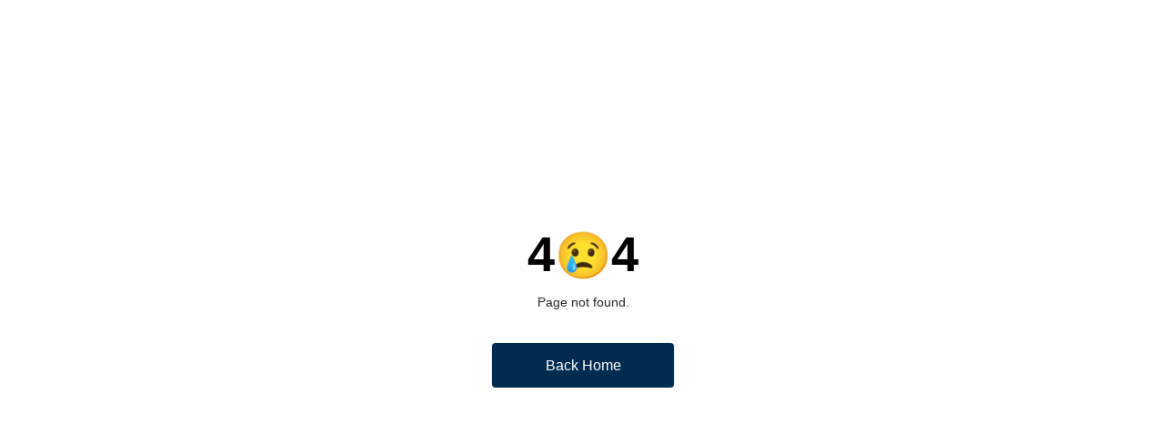

--- FILE ---
content_type: text/html; charset=utf-8
request_url: https://www.etfg.com/research/quote/IYR
body_size: 934
content:
<!doctype html><html lang="en"><head><meta charset="utf-8"/><link rel="icon" href="/favicon.ico"/><meta name="viewport" content="width=device-width,initial-scale=1"/><meta name="theme-color" content="#000000"/><link rel="apple-touch-icon" href="/logo192.png"/><link rel="manifest" href="/manifest.json"/><title>ETF Global</title><script async src="https://www.googletagmanager.com/gtag/js?id=G-GB5CMQZTPF"></script><script>function gtag(){dataLayer.push(arguments)}window.dataLayer=window.dataLayer||[],gtag("js",new Date),gtag("config","G-GB5CMQZTPF")</script><script async src="https://www.googletagmanager.com/gtag/js?id=AW-16884394670"></script><script>function gtag(){dataLayer.push(arguments)}window.dataLayer=window.dataLayer||[],gtag("js",new Date),gtag("config","AW-16884394670")</script><script>!function(e,t,n,c,o,a,f){e.fbq||(o=e.fbq=function(){o.callMethod?o.callMethod.apply(o,arguments):o.queue.push(arguments)},e._fbq||(e._fbq=o),o.push=o,o.loaded=!0,o.version="2.0",o.queue=[],(a=t.createElement(n)).async=!0,a.src="https://connect.facebook.net/en_US/fbevents.js",(f=t.getElementsByTagName(n)[0]).parentNode.insertBefore(a,f))}(window,document,"script"),fbq("init","2066747107131829"),fbq("track","PageView")</script><noscript><img height="1" width="1" style="display:none" src="https://www.facebook.com/tr?id=2066747107131829&ev=PageView&noscript=1"/></noscript><script defer="defer" src="/static/js/main.0273c303.js"></script><link href="/static/css/main.efa741d9.css" rel="stylesheet"></head><body><noscript>You need to enable JavaScript to run this app.</noscript><noscript><img height="1" width="1" style="display:none" alt="" src="https://px.ads.linkedin.com/collect/?pid=6843074&fmt=gif"/></noscript><div id="root"></div><script>var linkedInId="6843074";window._linkedin_partner_id=linkedInId,window._linkedin_data_partner_ids=window._linkedin_data_partner_ids||[],window._linkedin_data_partner_ids.push(linkedInId),window.lintrk||(window.lintrk=function(n,i){window.lintrk.q.push([n,i])},window.lintrk.q=[]),function(){var n=document.createElement("script");n.type="text/javascript",n.async=!0,n.src="https://snap.licdn.com/li.lms-analytics/insight.min.js";var i=document.getElementsByTagName("script")[0];i.parentNode.insertBefore(n,i)}()</script></body></html>

--- FILE ---
content_type: text/css; charset=utf-8
request_url: https://www.etfg.com/static/css/576.dc3ad90d.chunk.css
body_size: 151
content:
.wrapper{align-items:center;display:flex;flex-direction:column;height:100vh;justify-content:center;min-height:320px}.wrapper__btn .toogle-button{margin-top:20px;width:200px}.wrapper .header{color:#000;font-size:3.375rem;font-weight:700;margin-top:-8vh}.wrapper .header span{font-size:3.125rem}
/*# sourceMappingURL=576.dc3ad90d.chunk.css.map*/

--- FILE ---
content_type: application/javascript; charset=utf-8
request_url: https://www.etfg.com/static/js/576.6147edc6.chunk.js
body_size: 1372
content:
"use strict";(self.webpackChunkcra_template_rb=self.webpackChunkcra_template_rb||[]).push([[576],{54386:function(e,t,n){n.d(t,{t:function(){return o}});var r=n(44075),i=n(53050),o=function(e){return r.Z.get("".concat(i.J,"/template-page/"),{params:e})}},25100:function(e,t,n){n.d(t,{Z:function(){return u}});n(72791);var r=n(33050),i=n(49723),o=n(80184),a="ETF Global",l="",s="ETF Global",c="",u=function(e){var t=e.title,n=e.description,u=e.keywords,p=e.og_title,m=e.og_site_name,d=e.og_description,g=e.og_image,_=e.og_type,v=(0,i.TH)().pathname,x=l,f=c,j={title:t||a,description:n||s,og_image:null!==g&&void 0!==g?g:"",url:null!==v&&void 0!==v?v:"",og_title:null!==p&&void 0!==p?p:"",keywords:null!==u&&void 0!==u?u:"",og_site_name:null!==m&&void 0!==m?m:"",og_description:null!==d&&void 0!==d?d:"",og_type:null!==_&&void 0!==_?_:""};return(0,o.jsxs)(r.ql,{title:j.title,titleTemplate:x,htmlAttributes:{lang:"en"},children:[j.description&&(0,o.jsx)("meta",{name:"description",content:j.description}),!_?null:(0,o.jsx)("meta",{name:"keywords",content:u}),j.og_image&&(0,o.jsx)("meta",{name:"image",content:j.og_image}),j.url&&(0,o.jsx)("meta",{property:"og:url",content:j.url}),!j.og_type?null:(0,o.jsx)("meta",{property:"og:type",content:j.og_type}),!m?null:(0,o.jsx)("meta",{property:"og:site_name",content:m}),j.title&&(0,o.jsx)("meta",{property:"og:title",content:j.title}),j.description&&(0,o.jsx)("meta",{property:"og:description",content:j.description}),(0,o.jsx)("meta",{name:"twitter:card",content:"summary_large_image"}),j.og_image&&(0,o.jsx)("meta",{property:"og:image",content:j.og_image}),f&&(0,o.jsx)("meta",{name:"twitter:creator",content:f}),j.title&&(0,o.jsx)("meta",{name:"twitter:title",content:j.title}),j.description&&(0,o.jsx)("meta",{name:"twitter:description",content:j.description}),j.og_image&&(0,o.jsx)("meta",{name:"twitter:image",content:j.og_image})]})}},13618:function(e,t,n){n.d(t,{Z:function(){return p}});var r=n(33032),i=n(50678),o=n(84322),a=n.n(o),l=n(72791),s=n(44075),c=n(50419),u=n(54386),p=function(e){var t=(0,l.useState)(null),n=(0,i.Z)(t,2),o=n[0],p=n[1],m=function(){var e=(0,r.Z)(a().mark((function e(t){var n,r,i;return a().wrap((function(e){for(;;)switch(e.prev=e.next){case 0:return e.prev=0,e.next=3,(0,u.t)({slug__iexact:t});case 3:r=e.sent,null!==(i=r.data)&&void 0!==i&&null!==(n=i.results)&&void 0!==n&&n.length&&p(i.results[0]),e.next=11;break;case 8:e.prev=8,e.t0=e.catch(0),s.Z.isCancel(e.t0)||c.ZP.error("An error occurred while fetching the page data");case 11:case"end":return e.stop()}}),e,null,[[0,8]])})));return function(t){return e.apply(this,arguments)}}();return(0,l.useEffect)((function(){m(e)}),[e]),{pageData:o}}},90576:function(e,t,n){n.r(t),n.d(t,{NotFoundPage:function(){return u}});var r=n(18489),i=(n(72791),n(25100)),o=n(13618),a=n(42808),l=n(37133),s=n(33450),c=n(80184),u=function(){var e=(0,o.Z)(a.qn).pageData;return(0,c.jsxs)(c.Fragment,{children:[(null===e||void 0===e?void 0:e.seo)&&(0,c.jsx)(i.Z,(0,r.Z)({title:e.seo.meta_title,description:e.seo.meta_description},null===e||void 0===e?void 0:e.seo)),(0,c.jsxs)("div",{className:"wrapper",children:[(0,c.jsxs)("div",{className:"header",children:["4",(0,c.jsx)("span",{role:"img","aria-label":"Crying Face",children:"\ud83d\ude22"}),"4"]}),(0,c.jsx)("p",{children:"Page not found."}),(0,c.jsx)("div",{className:"wrapper__btn",children:(0,c.jsx)(l.t,{color:s.q.COLOR.BLUE_DARK,version:s.q.VERSION.INTERNAL_LINK,link:"/",children:"Back Home"})})]})]})}}}]);
//# sourceMappingURL=576.6147edc6.chunk.js.map

--- FILE ---
content_type: application/javascript; charset=utf-8
request_url: https://www.etfg.com/static/js/main.0273c303.js
body_size: 255199
content:
/*! For license information please see main.0273c303.js.LICENSE.txt */
!function(){var e={3983:function(e,t,n){"use strict";n.d(t,{M:function(){return i},c:function(){return a}});var r=n(44075),o=n(89428),i=function(e){return r.Z.post(o.j.recoverPassword,{email:e})},a=function(e,t,n,i){return r.Z.patch("".concat(o.j.resetPassword).concat(e,"/").concat(t,"/"),{password:n,repeat_password:i})}},89428:function(e,t,n){"use strict";n.d(t,{j:function(){return c}});var r=n(36222),o=n(53050),i=n(31303);function a(e){var t=e.split("/").filter((function(e){return e}));return"https:"!==t[0]&&"http:"!==t[0]||(t[0]=t[0]+"/"),t}var u=function(){for(var e=arguments.length,t=new Array(e),n=0;n<e;n++)t[n]=arguments[n];var r=t.map((function(e){return a(e)}));return("/"===t[0][0]?"/":"")+r.reduce((function(e,t){return e.push.apply(e,(0,i.Z)(t)),e}),[]).join("/")+("/"===t[t.length-1][t[t.length-1].length-1]?"/":"")};var c=function(e){for(var t=0,n=Object.keys(e);t<n.length;t++){var o=n[t];Object.assign(e,(0,r.Z)({},o,u(e[o],"/")))}return e}({register:u(o.J,"api/v1/users/"),login:u(o.J,"auth/"),changePassword:u(o.J,"change-password/"),user:u(o.J,"users/me/"),updateUser:u(o.J,"users"),tokenRefresh:u(o.J,"api/v1/token/refresh/"),invalidateToken:u(o.J,"logout/"),recoverPassword:u(o.J,"reset-password/"),resetPassword:u(o.J,"reset-password/user/")})},10134:function(e,t,n){"use strict";n.d(t,{Z:function(){return o}});n(72791);var r=n(80184),o=function(){return(0,r.jsx)("div",{className:"loader"})}},13467:function(e,t,n){"use strict";n.d(t,{Z:function(){return X}});var r=n(50678),o=n(72791),i=n(44075),a=n(78820),u=n(16675),c=n(50419),s=n(88894),l=n(87462),f=n(29439),d=n(4942),p=n(37557),h=n(68944),v=n(82621),m=n(11532),g=n(60732),y=n(10187),b=n(35796),w=n(83844),x=n(29966),E=n(81694),k=n.n(E),S=n(15207),_=n(71929),C=n(69019),O=n(61113),P=n(15671),T=n(43144),A=n(79340),Z=n(98557),R=function(e){(0,A.Z)(n,e);var t=(0,Z.Z)(n);function n(){var e;return(0,P.Z)(this,n),(e=t.apply(this,arguments)).state={error:void 0,info:{componentStack:""}},e}return(0,T.Z)(n,[{key:"componentDidCatch",value:function(e,t){this.setState({error:e,info:t})}},{key:"render",value:function(){var e=this.props,t=e.message,n=e.description,r=e.children,i=this.state,a=i.error,u=i.info,c=u&&u.componentStack?u.componentStack:null,s="undefined"===typeof t?(a||"").toString():t,l="undefined"===typeof n?c:n;return a?o.createElement(D,{type:"error",message:s,description:o.createElement("pre",null,l)}):r}}]),n}(o.Component),N=function(e,t){var n={};for(var r in e)Object.prototype.hasOwnProperty.call(e,r)&&t.indexOf(r)<0&&(n[r]=e[r]);if(null!=e&&"function"===typeof Object.getOwnPropertySymbols){var o=0;for(r=Object.getOwnPropertySymbols(e);o<r.length;o++)t.indexOf(r[o])<0&&Object.prototype.propertyIsEnumerable.call(e,r[o])&&(n[r[o]]=e[r[o]])}return n},j={success:p.Z,info:w.Z,error:v.Z,warning:y.Z},M={success:h.Z,info:x.Z,error:m.Z,warning:b.Z},F=function(e){var t=e.description,n=e.icon,r=e.prefixCls,i=e.type,a=(t?M:j)[i]||null;return n?(0,O.wm)(n,o.createElement("span",{className:"".concat(r,"-icon")},n),(function(){return{className:k()("".concat(r,"-icon"),(0,d.Z)({},n.props.className,n.props.className))}})):o.createElement(a,{className:"".concat(r,"-icon")})},L=function(e){var t=e.isClosable,n=e.closeText,r=e.prefixCls,i=e.closeIcon,a=e.handleClose;return t?o.createElement("button",{type:"button",onClick:a,className:"".concat(r,"-close-icon"),tabIndex:0},n?o.createElement("span",{className:"".concat(r,"-close-text")},n):i):null},I=function(e){var t,n=e.description,r=e.prefixCls,i=e.message,a=e.banner,u=e.className,c=void 0===u?"":u,s=e.style,p=e.onMouseEnter,h=e.onMouseLeave,v=e.onClick,m=e.afterClose,y=e.showIcon,b=e.closable,w=e.closeText,x=e.closeIcon,E=void 0===x?o.createElement(g.Z,null):x,O=e.action,P=N(e,["description","prefixCls","message","banner","className","style","onMouseEnter","onMouseLeave","onClick","afterClose","showIcon","closable","closeText","closeIcon","action"]),T=o.useState(!1),A=(0,f.Z)(T,2),Z=A[0],R=A[1],j=o.useRef(),M=o.useContext(_.E_),I=M.getPrefixCls,D=M.direction,z=I("alert",r),U=function(e){var t;R(!0),null===(t=P.onClose)||void 0===t||t.call(P,e)},V=!!w||b,B=function(){var e=P.type;return void 0!==e?e:a?"warning":"info"}(),H=!(!a||void 0!==y)||y,W=k()(z,"".concat(z,"-").concat(B),(t={},(0,d.Z)(t,"".concat(z,"-with-description"),!!n),(0,d.Z)(t,"".concat(z,"-no-icon"),!H),(0,d.Z)(t,"".concat(z,"-banner"),!!a),(0,d.Z)(t,"".concat(z,"-rtl"),"rtl"===D),t),c),q=(0,C.Z)(P);return o.createElement(S.Z,{visible:!Z,motionName:"".concat(z,"-motion"),motionAppear:!1,motionEnter:!1,onLeaveStart:function(e){return{maxHeight:e.offsetHeight}},onLeaveEnd:m},(function(e){var t=e.className,r=e.style;return o.createElement("div",(0,l.Z)({ref:j,"data-show":!Z,className:k()(W,t),style:(0,l.Z)((0,l.Z)({},s),r),onMouseEnter:p,onMouseLeave:h,onClick:v,role:"alert"},q),H?o.createElement(F,{description:n,icon:P.icon,prefixCls:z,type:B}):null,o.createElement("div",{className:"".concat(z,"-content")},i?o.createElement("div",{className:"".concat(z,"-message")},i):null,n?o.createElement("div",{className:"".concat(z,"-description")},n):null),O?o.createElement("div",{className:"".concat(z,"-action")},O):null,o.createElement(L,{isClosable:!!V,closeText:w,prefixCls:z,closeIcon:E,handleClose:U}))}))};I.ErrorBoundary=R;var D=I,z=n(37031),U=n(37133),V=n(33450),B=n(13317),H=n(15120),W=n(39126),q=n(80184),$=function(e){var t=e.title;return(0,q.jsxs)("div",{className:"form-header",children:[(0,q.jsx)(W.Igg,{className:"form-header__icon"}),(0,q.jsx)(B.Z,{variant:H.l.VARIANT.H4,color:H.l.COLOR.WHITE,className:"form-header__title",children:t})]})},Y=n(3983),K=function(e){var t=e.setIsLoginForm,n=u.Z.useForm(),i=(0,r.Z)(n,1)[0],s=(0,o.useRef)(null);return(0,q.jsxs)(q.Fragment,{children:[(0,q.jsx)($,{title:"Forgot Password?"}),(0,q.jsxs)(B.Z,{variant:H.l.VARIANT.P,color:H.l.COLOR.WHITE,className:"form-modal__footer",children:["If you have forgotten your password, enter your",(0,q.jsx)("strong",{children:" email address"})," below to generate a new."]}),(0,q.jsxs)(u.Z,{ref:s,form:i,onFinish:function(e){(0,Y.M)(e.email.toString()).then((function(e){200===e.status&&(c.ZP.success("The mail was sent successfully"),s.current&&i.resetFields())})).catch((function(e){400===e.response.status&&c.ZP.error("User doesn't exists")}))},name:"form-reset",children:[(0,q.jsx)(u.Z.Item,{name:"email",rules:[{required:!0,type:"email",message:"The input is not valid E-mail"}],children:(0,q.jsx)(z.Z,{style:{height:"38px"},placeholder:"Email",autoComplete:"off"})}),(0,q.jsx)("span",{className:"form__had-account",children:(0,q.jsxs)(U.t,{onClick:function(){return t(!0)},variant:V.q.VARIANT.TEXT,children:["Back to Login ",(0,q.jsx)(a.kyg,{})]})}),(0,q.jsx)(u.Z.Item,{children:(0,q.jsx)(U.t,{type:"submit",variant:V.q.VARIANT.FORM,children:"GO"})})]})]})},G=n(66722),X=function(e){var t=e.onCanelClick,n=e.isModalOpened,l=e.closeLoginModal,f=(0,o.useContext)(G.m),d=o.useState(!0),p=(0,r.Z)(d,2),h=p[0],v=p[1],m=o.useState(!1),g=(0,r.Z)(m,2),y=g[0],b=g[1],w=u.Z.useForm(),x=(0,r.Z)(w,1)[0],E=(0,o.useRef)(null);(0,o.useEffect)((function(){n&&(localStorage.getItem("sessionExpired")&&(b(!0),localStorage.removeItem("sessionExpired")))}),[n,y]);return(0,q.jsx)(s.Z,{className:"form-drawer form",placement:"right",closable:!0,onClose:t,visible:n,maskStyle:{backgroundColor:"rgba(11, 31, 58,.85)"},children:h?(0,q.jsxs)(q.Fragment,{children:[(0,q.jsxs)("div",{className:"form-drawer__login",children:[(0,q.jsx)($,{title:"Login to your account"}),y&&(0,q.jsx)(D,{message:(0,q.jsx)("span",{style:{color:"#333",fontWeight:"bold"},children:"Session Expired"}),description:(0,q.jsx)("span",{style:{color:"#333",fontWeight:"bold"},children:"Your session has expired. Please sign in again to continue."}),type:"warning",showIcon:!0,closeIcon:(0,q.jsx)("span",{style:{color:"#fffbe6",background:"#000",position:"absolute",top:"5px",right:"5px",width:"18px",height:"18px",fontSize:"10px",lineHeight:"18px",borderRadius:"100px"},children:"X"}),closable:!0,className:"session-expired-alert",style:{marginBottom:"20px",maxWidth:"310px",padding:"15px 31px 15px 10px",fontWeight:"bold",position:"relative"}}),(0,q.jsxs)(u.Z,{ref:E,form:x,onFinish:function(e){var t;b(!1),null===(t=f.login)||void 0===t||t.call(f,e.username.toString(),e.password.toString()).then((function(e){"Incorrect password!"!==(null===e||void 0===e?void 0:e.detail)&&"Not found."!==(null===e||void 0===e?void 0:e.detail)||c.ZP.error("Incorrect password or username!")})).catch((function(e){i.Z.isCancel(e)||c.ZP.error("An error occurred during login")}))},layout:"vertical",name:"form",size:"middle",children:[(0,q.jsx)(u.Z.Item,{name:"username",rules:[{required:!0,message:"Enter Username"}],children:(0,q.jsx)(z.Z,{style:{height:"38px"},placeholder:"Username",autoComplete:"off"})}),(0,q.jsx)(u.Z.Item,{name:"password",rules:[{required:!0,message:"Enter Password"}],children:(0,q.jsx)(z.Z.Password,{style:{height:"38px"},type:"password",placeholder:"Password"})}),(0,q.jsx)("span",{className:"form__had-account",children:(0,q.jsxs)(U.t,{onClick:function(){return v(!1)},variant:V.q.VARIANT.TEXT,children:["Forgot Password? ",(0,q.jsx)(a.mGl,{})]})}),(0,q.jsx)(u.Z.Item,{children:(0,q.jsx)(U.t,{type:"submit",variant:V.q.VARIANT.FORM,children:"GO"})})]})]}),(0,q.jsxs)("div",{className:"form-drawer__sign-up",children:[(0,q.jsx)($,{title:"Sign up for your free account"}),(0,q.jsx)(U.t,{version:V.q.VERSION.INTERNAL_LINK,variant:V.q.VARIANT.FORM,link:"/sign-up",onClick:l,children:"SIGN UP"})]})]}):(0,q.jsx)(K,{setIsLoginForm:v})},"right")}},37133:function(e,t,n){"use strict";n.d(t,{t:function(){return l}});var r=n(36222),o=(n(72791),n(82426)),i=n(37083),a=n(81694),u=n.n(a),c=n(33450),s=n(80184),l=function(e){var t,n=e.onClick,a=e.className,l=e.children,f=e.link,d=e.loading,p=void 0!==d&&d,h=e.color,v=void 0===h?c.q.COLOR.BLUE:h,m=e.variant,g=void 0===m?c.q.VARIANT.CONTAINED:m,y=e.size,b=void 0===y?c.q.SIZE.MEDIUM:y,w=e.round,x=void 0===w?c.q.ROUND.LIGHT:w,E=e.type,k=void 0===E?"button":E,S=e.version,_=void 0===S?c.q.VERSION.BUTTON:S,C=e.square,O=void 0!==C&&C,P=e.disabled,T=void 0!==P&&P,A=e.PrependChild,Z=e.AppendChild,R=u()("toogle-button",(t={},(0,r.Z)(t,"toogle-button-".concat(g,"-").concat(v),v),(0,r.Z)(t,"toogle-button-".concat(g),g),(0,r.Z)(t,"toogle-button-round-".concat(x),x),(0,r.Z)(t,"toogle-button-".concat(b),b),(0,r.Z)(t,"toogle-button-square",O),(0,r.Z)(t,"toogle-button--disabled",T),t),a),N=(0,s.jsxs)("span",{className:"toogle-button__content",children:[A,(0,s.jsx)("span",{children:p?(0,s.jsx)(i.Z,{}):l}),Z]});return function(){switch(String(_)){case c.q.VERSION.INTERNAL_LINK:return(0,s.jsx)(o.rU,{to:f,onClick:n,className:R,children:N});case c.q.VERSION.EXTERNAL_LINK:return(0,s.jsx)("a",{href:f,target:"_blank",rel:"noreferrer",className:R,children:N});case c.q.VERSION.BUTTON:return(0,s.jsx)("button",{onClick:n,type:k,className:R,children:N});default:return null}}()}},33450:function(e,t,n){"use strict";var r;n.d(t,{q:function(){return r}}),function(e){var t,n,r,o,i;!function(e){e.BIG="big",e.MEDIUM="medium",e.SMALL="small"}(t||(t={})),e.SIZE=t,function(e){e.BUTTON="button",e.INTERNAL_LINK="internalLink",e.EXTERNAL_LINK="externalLink"}(n||(n={})),e.VERSION=n,function(e){e.TEXT="text",e.CONTAINED="contained",e.OUTLINE="outline",e.PDF="pdf",e.FORM="form",e.COMPOSITON="composition"}(r||(r={})),e.VARIANT=r,function(e){e.WHITE="white",e.BLUE="blue",e.BLUE_DARK="blue-dark",e.BLUE_LIGHT="blue-light",e.ORANGE="orange",e.ORANGE_SECONDARY="orange-secondary",e.RED="red",e.GRAY="gray",e.GRAY_LIGHT="gray-light",e.GREEN="green",e.VIOLET="violet",e.CHATHAMS_BLUE="chathams-blue"}(o||(o={})),e.COLOR=o,function(e){e.NONE="none",e.LIGHT="light",e.MEDIUM_LIGHT="medium-light",e.MEDIUM="medium",e.STRONG="strong"}(i||(i={})),e.ROUND=i}(r||(r={}))},13317:function(e,t,n){"use strict";n.d(t,{Z:function(){return c}});var r=n(36222),o=(n(72791),n(15120)),i=n(81694),a=n.n(i),u=n(80184),c=function(e){var t,n=e.variant,i=void 0===n?o.l.VARIANT.H1:n,c=e.size,s=void 0===c?o.l.SIZE.REGULAR:c,l=e.color,f=void 0===l?o.l.COLOR.PRIMARY:l,d=e.isBold,p=void 0!==d&&d,h=e.children,v=e.className,m=e.inlineStyle,g=a()((t={},(0,r.Z)(t,"typography-".concat(i),i),(0,r.Z)(t,"typography-".concat(i,"--").concat(s),s),(0,r.Z)(t,"typography--".concat(f),f),(0,r.Z)(t,"typography--bold",p),t),v),y=i;return(0,u.jsx)(y,{className:g,style:m,children:h})}},15120:function(e,t,n){"use strict";var r;n.d(t,{l:function(){return r}}),function(e){var t,n,r;!function(e){e.HUGE="huge",e.LARGE="large",e.REGULAR="regular",e.MEDIUM="medium",e.SMALL="small"}(t||(t={})),e.SIZE=t,function(e){e.PRIMARY="primary",e.SECONDARY="secondary",e.BLACK="black",e.WHITE="white"}(n||(n={})),e.COLOR=n,function(e){e.H1="h1",e.H2="h2",e.H3="h3",e.H4="h4",e.H5="h5",e.H6="h6",e.P="p"}(r||(r={})),e.VARIANT=r}(r||(r={}))},42808:function(e,t,n){"use strict";n.d(t,{$y:function(){return m},Bv:function(){return l},EC:function(){return y},EN:function(){return i},EO:function(){return o},Ie:function(){return w},Kz:function(){return g},P8:function(){return u},ZP:function(){return d},bN:function(){return r},dV:function(){return p},fJ:function(){return c},mc:function(){return a},nF:function(){return v},or:function(){return s},qn:function(){return b},wt:function(){return f},xj:function(){return h}});var r="etfg-tearsheet",o="equity-exposure-report",i="quant-rankings/quant",a="quant-rankings/behavioral",u="quant-rankings/global-themes",c="quant-rankings/fundamental",s="etfg-teams",l="etfg-teams/:slug",f="account-settings",d="default-portfolio",p="insights",h="portfolio-tearsheet",v="search",m="sign-up",g="faqs",y="global-scanner",b="page-not-found",w="confirmation"},46352:function(e,t,n){"use strict";n.d(t,{Y:function(){return u},C:function(){return c}});var r=n(50678),o=n(72791),i=n(13467),a=n(80184),u=o.createContext({openLoginModal:function(){return{}}}),c=function(e){var t=e.children,n=(0,o.useState)(!1),c=(0,r.Z)(n,2),s=c[0],l=c[1],f=function(){l(!1)};return(0,a.jsxs)(u.Provider,{value:{openLoginModal:function(){l(!0)}},children:[(0,a.jsx)(i.Z,{onCanelClick:f,isModalOpened:s,closeLoginModal:f}),t]})}},81423:function(e,t,n){"use strict";n.d(t,{c:function(){return p},N:function(){return h}});var r=n(33032),o=n(50678),i=n(84322),a=n.n(i),u=n(72791),c=n(44075),s=n(50419),l=n(53050),f=function(){var e=arguments.length>0&&void 0!==arguments[0]?arguments[0]:"null";return c.Z.get("".concat(l.J,"/nav-bar"),{params:{parent:e}})},d=n(80184),p=u.createContext({isSearchBar:!1,showSearchBar:function(){return{}},closeSearchBar:function(){return{}},setPortfolioId:function(){return{}},portfolioId:null,searchValue:"",setSearchValue:function(){return{}},menuItems:[],footerLinks:[],disclaimer:[],socialLinks:[]}),h=function(e){var t=e.children,n=(0,u.useState)([]),i=(0,o.Z)(n,2),h=i[0],v=i[1],m=(0,u.useState)([]),g=(0,o.Z)(m,2),y=g[0],b=g[1],w=(0,u.useState)([]),x=(0,o.Z)(w,2),E=x[0],k=x[1],S=(0,u.useState)([]),_=(0,o.Z)(S,2),C=_[0],O=_[1],P=(0,u.useState)(null),T=(0,o.Z)(P,2),A=T[0],Z=T[1],R=(0,u.useState)(!1),N=(0,o.Z)(R,2),j=N[0],M=N[1],F=(0,u.useState)(""),L=(0,o.Z)(F,2),I=L[0],D=L[1],z=function(){var e=(0,r.Z)(a().mark((function e(){var t,n;return a().wrap((function(e){for(;;)switch(e.prev=e.next){case 0:return e.prev=0,e.next=3,c.Z.get("".concat(l.J,"/page-links"));case 3:t=e.sent,n=t.data,O(n.results),e.next=11;break;case 8:e.prev=8,e.t0=e.catch(0),c.Z.isCancel(e.t0)||s.ZP.error("An error occurred while fetching the footer data");case 11:case"end":return e.stop()}}),e,null,[[0,8]])})));return function(){return e.apply(this,arguments)}}(),U=function(){var e=(0,r.Z)(a().mark((function e(){var t,n;return a().wrap((function(e){for(;;)switch(e.prev=e.next){case 0:return e.prev=0,e.next=3,c.Z.get("".concat(l.J,"/social-links"));case 3:t=e.sent,n=t.data,k(n.results),e.next=11;break;case 8:e.prev=8,e.t0=e.catch(0),c.Z.isCancel(e.t0)||s.ZP.error("An error occurred while fetching the social links data");case 11:case"end":return e.stop()}}),e,null,[[0,8]])})));return function(){return e.apply(this,arguments)}}(),V=function(){var e=(0,r.Z)(a().mark((function e(){var t,n;return a().wrap((function(e){for(;;)switch(e.prev=e.next){case 0:return e.prev=0,e.next=3,c.Z.get("".concat(l.J,"/disclaimer"));case 3:t=e.sent,n=t.data,b(n.results),e.next=11;break;case 8:e.prev=8,e.t0=e.catch(0),c.Z.isCancel(e.t0)||s.ZP.error("An error occurred while fetching the disclaimer data");case 11:case"end":return e.stop()}}),e,null,[[0,8]])})));return function(){return e.apply(this,arguments)}}(),B=function(){var e=(0,r.Z)(a().mark((function e(){var t,n;return a().wrap((function(e){for(;;)switch(e.prev=e.next){case 0:return e.prev=0,e.next=3,f();case 3:t=e.sent,n=t.data,v(n.results),e.next=11;break;case 8:e.prev=8,e.t0=e.catch(0),c.Z.isCancel(e.t0)||s.ZP.error("An error occurred while fetching the nav data");case 11:case"end":return e.stop()}}),e,null,[[0,8]])})));return function(){return e.apply(this,arguments)}}();return(0,u.useEffect)((function(){B(),z(),V(),U()}),[]),(0,d.jsx)(p.Provider,{value:{isSearchBar:j,showSearchBar:function(){M(!0)},closeSearchBar:function(){M(!1)},searchValue:I,setSearchValue:D,menuItems:h,footerLinks:C,portfolioId:A,setPortfolioId:Z,disclaimer:y,socialLinks:E},children:t})}},66722:function(e,t,n){"use strict";n.d(t,{m:function(){return L},Y:function(){return I}});var r=n(72791),o=n(50678),i=n(50419),a=n(44075),u=n(89472);function c(e){return Object.entries(e)}var s=n(89428);var l,f=n(33032),d=n(84322),p=n.n(d),h=n(49723),v={access:"",refresh:""};function m(e){return new Promise((function(t){a.Z.post(s.j.tokenRefresh,{refresh:e}).then((function(e){t(e.data)})).catch((function(e){t(v)}))}))}function g(e,t,n,r,o,i,u,c){return a.Z.post(s.j.register,{username:e,first_name:t,last_name:n,email:r,password:o,phone:i,company_name:u,promo_code:c},{}).then((function(e){return 201===e.status})).catch((function(){return!1}))}function y(e,t,n,r){return a.Z.post(s.j.changePassword,{id:e,password:t,new_password:n,repeat_new_password:r})}function b(e,t,n,r,o){return a.Z.put("".concat(s.j.updateUser).concat(e),{id:e,first_name:t,last_name:n,phone:r,company_name:o}).then((function(e){return 200===e.status})).catch((function(){return!1}))}!function(e){var t,n,r,o;!function(e){e.Continue="100",e.SwitchingProtocols="101",e.Processing="102",e.EarlyHints="103"}(t||(t={})),e.Informational=t,function(e){e.OK="200",e.Created="201",e.Accepted="202",e.NonAuthoritativeInformation="203",e.NoContent="204",e.ResetContent="205",e.PartialContent="206",e.MultiStatus="207",e.AlreadyReported="208",e.ImUsed="226"}(n||(n={})),e.Success=n,function(e){e.BadRequest="400",e.Unauthorized="401",e.PaymentRequired="402",e.Forbidden="403",e.NotFound="404",e.MethodNotAllowed="405",e.NotAcceptable="406",e.ProxyAuthRequired="407",e.RequestTimeout="408",e.Conflict="409",e.Gone="410",e.LengthRequired="411",e.PreconditionFailed="412",e.RequestTooLarge="413",e.RequestURITooLong="414",e.UnsupportedMedia="415",e.RequestOutOfRange="416",e.ExpectationFailed="417",e.ImATeapot="418",e.Unprocessable="422",e.Locked="423",e.FailedDependency="424",e.UpgradeRequired="426",e.PreconditionRequired="428",e.TooManyRequests="429",e.RequestHeadersTooLarge="431",e.NoResponse="444",e.RetryWith="449",e.UnavailableForLegalReasons="451",e.ClientClosedRequest="499"}(r||(r={})),e.ClientError=r,function(e){e.InternalError="500",e.NotImplemented="501",e.BadGateway="502",e.ServiceUnavailable="503",e.GatewayTimeout="504",e.HttpUnsupportedVersion="505",e.VariantAlsoNegotiates="506",e.InsufficientStorage="507",e.LoopDetected="508",e.BandwidthLimitExceeded="509",e.NotExtended="510",e.NetworkAuthRequired="511",e.NetworkReadTimeout="598",e.NetworkConnectTimeout="599"}(o||(o={})),e.ServerError=o}(l||(l={}));var w=n(36222),x=n(27853),E=n(84531),k=n(88329),S="csrftoken",_="X-CSRFToken",C=function(){function e(){(0,x.Z)(this,e),this.token=null}return(0,E.Z)(e,[{key:"generateToken",value:function(){return this.token=function(){var e=arguments.length>0&&void 0!==arguments[0]?arguments[0]:21;return crypto.getRandomValues(new Uint8Array(e)).reduce((function(e,t){return e+((t&=63)<36?t.toString(36):t<62?(t-26).toString(36).toUpperCase():t>62?"-":"_")}),"")}(32),k.Z.set(S,this.token,{secure:!0,sameSite:"strict",httpOnly:!1}),this.token}},{key:"getToken",value:function(){return this.token||(this.token=k.Z.get(S)||null),this.token}},{key:"getHeaders",value:function(){var e=this.getToken();return e?(0,w.Z)({},_,e):(this.generateToken(),(0,w.Z)({},_,this.token))}},{key:"clearToken",value:function(){this.token=null,k.Z.remove(S)}}],[{key:"getInstance",value:function(){return e.instance||(e.instance=new e),e.instance}}]),e}();C.instance=void 0;var O=C.getInstance();function P(e){var t,n,r;if(401===(null===(t=e.response)||void 0===t?void 0:t.status)||403===(null===(n=e.response)||void 0===n?void 0:n.status))return!0;var o=null===(r=e.response)||void 0===r?void 0:r.data;return"token_not_valid"===(null===o||void 0===o?void 0:o.code)||(e.code===l.ClientError.Unauthorized||!(!e.response||e.response.status.toString()!==l.ClientError.Unauthorized))}function T(e){var t=e.token,n=e.onRequestError,r=e.refreshToken,o=e.tokenRefreshMethod,i=function(e){var t=e.token;return a.Z.interceptors.request.use((function(e){if(t.current&&(e.headers.Authorization="Bearer ".concat(t.current)),e.method&&!["get","head","options"].includes(e.method.toLowerCase())){var n=O.getHeaders();Object.assign(e.headers,n)}return e}),(function(e){return e}))}({token:t}),u=function(e){var t=e.onRequestError,n=e.refreshToken,r=e.tokenRefreshMethod,o=new Set;return a.Z.interceptors.response.use((function(e){return o.delete(e.request.responseURL),e}),function(){var e=(0,f.Z)(p().mark((function e(i){return p().wrap((function(e){for(;;)switch(e.prev=e.next){case 0:if(!P(i)){e.next=26;break}if(!o.has(i.request.responseURL)){e.next=7;break}localStorage.setItem("sessionExpired","true"),o.delete(i.request.responseURL),t(),e.next=26;break;case 7:if(o.add(i.request.responseURL),!n.current){e.next=23;break}return e.prev=9,e.next=12,r(n.current);case 12:if(!e.sent){e.next=15;break}return e.abrupt("return",a.Z.request(i.config));case 15:e.next=23;break;case 17:return e.prev=17,e.t0=e.catch(9),localStorage.setItem("sessionExpired","true"),o.delete(i.request.responseURL),t(),e.abrupt("return",Promise.reject(i));case 23:localStorage.setItem("sessionExpired","true"),o.delete(i.request.responseURL),t();case 26:return e.abrupt("return",Promise.reject(i));case 27:case"end":return e.stop()}}),e,null,[[9,17]])})));return function(t){return e.apply(this,arguments)}}())}({onRequestError:n,refreshToken:r,tokenRefreshMethod:o});return[i,u]}var A="c32wfeFW23DQwd23DW1Ed31544";var Z=n(763),R=function(){function e(t){(0,x.Z)(this,e),this.callbackStack=[],this.reference=void 0,this.lastId=0,this.reference=t}return(0,E.Z)(e,[{key:"addListener",value:function(e){var t=arguments.length>1&&void 0!==arguments[1]&&arguments[1],n=this.lastId++;return this.callbackStack.push({id:n,callback:e,removeAfterCall:t}),n}},{key:"removeListener",value:function(e){this.callbackStack=this.callbackStack.filter((function(t){return t.id!==e}))}},{key:"current",get:function(){return this.reference},set:function(e){var t=this;if(!(0,Z.isEqual)(e,this.current)){this.reference=e;var n,r=(0,u.Z)(this.callbackStack);try{var o=function(){var r=n.value;r.callback(e,(function(){t.removeListener(r.id)}))};for(r.s();!(n=r.n()).done;)o()}catch(i){r.e(i)}finally{r.f()}this.callbackStack.filter((function(e){return e.removeAfterCall})).forEach((function(e){return t.removeListener(e.id)}))}}}]),e}();var N=n(46352),j=function(e){var t,n=r.useState(!1),u=(0,o.Z)(n,2),c=u[0],l=u[1],d=r.useRef(""),w=(t=void 0,(0,r.useRef)(new R(t)).current),x=r.useState(!1),E=(0,o.Z)(x,2),k=E[0],S=E[1],_=(0,h.k6)(),C=((0,r.useContext)(N.Y).openLoginModal,g),O=b,P=y,Z=function(){w.current&&w.current.length>0?e(!0):e(!1)},j=function(){var e;new URLSearchParams(window.location.search).toString();w.current&&((e=w.current,a.Z.post(s.j.invalidateToken,{refresh_token:e}).catch((function(e){var t,n;a.Z.isCancel(e)||i.ZP.error(null===(t=e.response)||void 0===t||null===(n=t.data)||void 0===n?void 0:n.detail)}))).finally((function(){d.current=""})),w.current=""),Z(),_.push("/")},M=function(){var e=(0,f.Z)(p().mark((function e(t){return p().wrap((function(e){for(;;)switch(e.prev=e.next){case 0:return e.abrupt("return",m(t).then((function(e){return d.current=e.access,w.current=e.refresh,!!e.access||(_.push("/"),S(!1),!1)})));case 1:case"end":return e.stop()}}),e)})));return function(t){return e.apply(this,arguments)}}();return r.useEffect((function(){var e=localStorage.getItem(A)||"";e&&(S(!0),w.current=e,M(e).finally((function(){Z()})));var t=w.addListener((function(e){void 0!==e&&function(e){localStorage.setItem(A,e)}(e)})),n=T({token:d,refreshToken:w,onRequestError:j,tokenRefreshMethod:M}),r=(0,o.Z)(n,2),i=r[0],u=r[1];return l(!0),function(){a.Z.interceptors.request.eject(i),a.Z.interceptors.response.eject(u),w.removeListener(t)}}),[]),{login:function(e,t){return function(e,t){return new Promise((function(n){a.Z.post(s.j.login,{password:t,username:e}).then((function(e){n({data:e.data})})).catch((function(e){var t;n({data:v,error:null===(t=e.response)||void 0===t?void 0:t.data})}))}))}(e,t).then((function(e){var t=e.data,n=e.error;if(n)return n;d.current=t.access,w.current=t.refresh,Z(),t.access}))},logout:j,changePassword:P,changeUserData:O,isReady:c,loading:k,setLoading:S,register:C}},M=n(80184),F=function(e){var t=e.children,n=function(){var e=r.useState(""),t=(0,o.Z)(e,2),n=t[0],i=t[1],a=r.useState(""),s=(0,o.Z)(a,2),l=s[0],f=s[1],d=r.useState(""),p=(0,o.Z)(d,2),h=p[0],v=p[1],m=r.useState(""),g=(0,o.Z)(m,2),y=g[0],b=g[1],w=r.useState(""),x=(0,o.Z)(w,2),E=x[0],k=x[1],S=r.useState(""),_=(0,o.Z)(S,2),C=_[0],O=_[1],P=r.useState(""),T=(0,o.Z)(P,2),A=T[0],Z=T[1],R=r.useState(!1),N=(0,o.Z)(R,2);return[{id:n,first_name:l,last_name:h,username:y,phone:E,company_name:C,email:A,isAuthenticated:N[0]},function(e){var t,n={id:i,first_name:f,last_name:v,username:b,phone:k,company_name:O,email:Z},r=(0,u.Z)(c(e));try{for(r.s();!(t=r.n()).done;){var a=(0,o.Z)(t.value,2),s=a[0],l=a[1];if(void 0!==l&&null!==l){var d=n[s];d&&d(l)}}}catch(p){r.e(p)}finally{r.f()}},N[1]]}(),l=(0,o.Z)(n,3),f=l[0],d=l[1],p=l[2],h=j((function(e){e?(x(!0),new Promise((function(e){a.Z.get(s.j.user).then((function(t){if(t.data){var n=t.data,r=n.id,o=n.first_name,i=n.last_name,a=n.username,u=n.email,c=n.phone,s=n.company_name;e({id:r,first_name:o,last_name:i,username:a,email:u,phone:c,company_name:s})}else e(null)})).catch((function(t){e(null)}))})).then((function(e){e&&(d(e),p(!0))})).catch((function(e){a.Z.isCancel(e)||i.ZP.error("An error occurred while fetching the user data")})).finally((function(){return x(!1)}))):p(!1)})),v=h.login,m=h.logout,g=h.changePassword,y=h.changeUserData,b=h.isReady,w=h.loading,x=h.setLoading,E=h.register;return(0,M.jsx)(L.Provider,{value:{userData:f,setUserData:d,isAuthenticated:function(){return f.isAuthenticated},login:v,changePassword:g,changeUserData:y,logout:m,token:"",refresh:function(){return{}},errors:[],loading:w,singleUnitsOnly:!0,register:E},children:b?t:(0,M.jsx)(M.Fragment,{})})},L=(0,r.createContext)({userData:{isAuthenticated:!1,id:"",first_name:"",last_name:"",phone:"",company_name:"",email:"",username:""},login:function(){return Promise.reject("UserContext is not initialized yet.")},changeUserData:function(){return Promise.reject("UserContext is not initialized yet.")},changePassword:function(){return Promise.reject("UserContext is not initialized yet.")},logout:function(){return{}},refresh:function(){return{}},setUserData:function(){return{}},register:function(){return Promise.reject("UserContext is not initialized yet.")},token:"",singleUnitsOnly:!0,isAuthenticated:function(){return!1},loading:!1}),I=function(e){var t=e.children;return(0,M.jsx)(F,{children:t})}},53050:function(e,t,n){"use strict";var r;n.d(t,{J:function(){return o}});var o=null!==(r="https://eftg-website-api.etfg.com")?r:""},76327:function(e,t,n){"use strict";n.d(t,{R_:function(){return d}});var r=n(73669),o=n(47763),i=[{index:7,opacity:.15},{index:6,opacity:.25},{index:5,opacity:.3},{index:5,opacity:.45},{index:5,opacity:.65},{index:5,opacity:.85},{index:4,opacity:.9},{index:3,opacity:.95},{index:2,opacity:.97},{index:1,opacity:.98}];function a(e){var t=e.r,n=e.g,o=e.b,i=(0,r.py)(t,n,o);return{h:360*i.h,s:i.s,v:i.v}}function u(e){var t=e.r,n=e.g,o=e.b;return"#".concat((0,r.vq)(t,n,o,!1))}function c(e,t,n){var r=n/100;return{r:(t.r-e.r)*r+e.r,g:(t.g-e.g)*r+e.g,b:(t.b-e.b)*r+e.b}}function s(e,t,n){var r;return(r=Math.round(e.h)>=60&&Math.round(e.h)<=240?n?Math.round(e.h)-2*t:Math.round(e.h)+2*t:n?Math.round(e.h)+2*t:Math.round(e.h)-2*t)<0?r+=360:r>=360&&(r-=360),r}function l(e,t,n){return 0===e.h&&0===e.s?e.s:((r=n?e.s-.16*t:4===t?e.s+.16:e.s+.05*t)>1&&(r=1),n&&5===t&&r>.1&&(r=.1),r<.06&&(r=.06),Number(r.toFixed(2)));var r}function f(e,t,n){var r;return(r=n?e.v+.05*t:e.v-.15*t)>1&&(r=1),Number(r.toFixed(2))}function d(e){for(var t=arguments.length>1&&void 0!==arguments[1]?arguments[1]:{},n=[],r=(0,o.uA)(e),d=5;d>0;d-=1){var p=a(r),h=u((0,o.uA)({h:s(p,d,!0),s:l(p,d,!0),v:f(p,d,!0)}));n.push(h)}n.push(u(r));for(var v=1;v<=4;v+=1){var m=a(r),g=u((0,o.uA)({h:s(m,v),s:l(m,v),v:f(m,v)}));n.push(g)}return"dark"===t.theme?i.map((function(e){var r=e.index,i=e.opacity;return u(c((0,o.uA)(t.backgroundColor||"#141414"),(0,o.uA)(n[r]),100*i))})):n}var p={red:"#F5222D",volcano:"#FA541C",orange:"#FA8C16",gold:"#FAAD14",yellow:"#FADB14",lime:"#A0D911",green:"#52C41A",cyan:"#13C2C2",blue:"#1890FF",geekblue:"#2F54EB",purple:"#722ED1",magenta:"#EB2F96",grey:"#666666"},h={},v={};Object.keys(p).forEach((function(e){h[e]=d(p[e]),h[e].primary=h[e][5],v[e]=d(p[e],{theme:"dark",backgroundColor:"#141414"}),v[e].primary=v[e][5]}));h.red,h.volcano,h.gold,h.orange,h.yellow,h.lime,h.green,h.cyan,h.blue,h.geekblue,h.purple,h.magenta,h.grey},54963:function(e,t,n){"use strict";n.d(t,{Z:function(){return T}});var r=n(88428);function o(e,t){(null==t||t>e.length)&&(t=e.length);for(var n=0,r=new Array(t);n<t;n++)r[n]=e[n];return r}function i(e,t){return function(e){if(Array.isArray(e))return e}(e)||function(e,t){var n=null==e?null:"undefined"!==typeof Symbol&&e[Symbol.iterator]||e["@@iterator"];if(null!=n){var r,o,i=[],a=!0,u=!1;try{for(n=n.call(e);!(a=(r=n.next()).done)&&(i.push(r.value),!t||i.length!==t);a=!0);}catch(c){u=!0,o=c}finally{try{a||null==n.return||n.return()}finally{if(u)throw o}}return i}}(e,t)||function(e,t){if(e){if("string"===typeof e)return o(e,t);var n=Object.prototype.toString.call(e).slice(8,-1);return"Object"===n&&e.constructor&&(n=e.constructor.name),"Map"===n||"Set"===n?Array.from(e):"Arguments"===n||/^(?:Ui|I)nt(?:8|16|32)(?:Clamped)?Array$/.test(n)?o(e,t):void 0}}(e,t)||function(){throw new TypeError("Invalid attempt to destructure non-iterable instance.\nIn order to be iterable, non-array objects must have a [Symbol.iterator]() method.")}()}var a=n(76370);function u(e,t){if(null==e)return{};var n,r,o=function(e,t){if(null==e)return{};var n,r,o={},i=Object.keys(e);for(r=0;r<i.length;r++)n=i[r],t.indexOf(n)>=0||(o[n]=e[n]);return o}(e,t);if(Object.getOwnPropertySymbols){var i=Object.getOwnPropertySymbols(e);for(r=0;r<i.length;r++)n=i[r],t.indexOf(n)>=0||Object.prototype.propertyIsEnumerable.call(e,n)&&(o[n]=e[n])}return o}var c=n(72791),s=n(81694),l=n.n(s),f=n(50808);function d(e){return d="function"==typeof Symbol&&"symbol"==typeof Symbol.iterator?function(e){return typeof e}:function(e){return e&&"function"==typeof Symbol&&e.constructor===Symbol&&e!==Symbol.prototype?"symbol":typeof e},d(e)}var p=n(76327),h=n(60632),v=n(85561);function m(e){return"object"===d(e)&&"string"===typeof e.name&&"string"===typeof e.theme&&("object"===d(e.icon)||"function"===typeof e.icon)}function g(){var e=arguments.length>0&&void 0!==arguments[0]?arguments[0]:{};return Object.keys(e).reduce((function(t,n){var r=e[n];if("class"===n)t.className=r,delete t.class;else t[n]=r;return t}),{})}function y(e,t,n){return n?c.createElement(e.tag,(0,r.Z)((0,r.Z)({key:t},g(e.attrs)),n),(e.children||[]).map((function(n,r){return y(n,"".concat(t,"-").concat(e.tag,"-").concat(r))}))):c.createElement(e.tag,(0,r.Z)({key:t},g(e.attrs)),(e.children||[]).map((function(n,r){return y(n,"".concat(t,"-").concat(e.tag,"-").concat(r))})))}function b(e){return(0,p.R_)(e)[0]}function w(e){return e?Array.isArray(e)?e:[e]:[]}var x="\n.anticon {\n  display: inline-block;\n  color: inherit;\n  font-style: normal;\n  line-height: 0;\n  text-align: center;\n  text-transform: none;\n  vertical-align: -0.125em;\n  text-rendering: optimizeLegibility;\n  -webkit-font-smoothing: antialiased;\n  -moz-osx-font-smoothing: grayscale;\n}\n\n.anticon > * {\n  line-height: 1;\n}\n\n.anticon svg {\n  display: inline-block;\n}\n\n.anticon::before {\n  display: none;\n}\n\n.anticon .anticon-icon {\n  display: block;\n}\n\n.anticon[tabindex] {\n  cursor: pointer;\n}\n\n.anticon-spin::before,\n.anticon-spin {\n  display: inline-block;\n  -webkit-animation: loadingCircle 1s infinite linear;\n  animation: loadingCircle 1s infinite linear;\n}\n\n@-webkit-keyframes loadingCircle {\n  100% {\n    -webkit-transform: rotate(360deg);\n    transform: rotate(360deg);\n  }\n}\n\n@keyframes loadingCircle {\n  100% {\n    -webkit-transform: rotate(360deg);\n    transform: rotate(360deg);\n  }\n}\n",E=["icon","className","onClick","style","primaryColor","secondaryColor"],k={primaryColor:"#333",secondaryColor:"#E6E6E6",calculated:!1};var S=function(e){var t,n,o=e.icon,i=e.className,a=e.onClick,s=e.style,l=e.primaryColor,d=e.secondaryColor,p=u(e,E),g=k;if(l&&(g={primaryColor:l,secondaryColor:d||b(l)}),function(){var e=arguments.length>0&&void 0!==arguments[0]?arguments[0]:x,t=(0,c.useContext)(f.Z).csp;(0,c.useEffect)((function(){(0,v.hq)(e,"@ant-design-icons",{prepend:!0,csp:t})}),[])}(),t=m(o),n="icon should be icon definiton, but got ".concat(o),(0,h.ZP)(t,"[@ant-design/icons] ".concat(n)),!m(o))return null;var w=o;return w&&"function"===typeof w.icon&&(w=(0,r.Z)((0,r.Z)({},w),{},{icon:w.icon(g.primaryColor,g.secondaryColor)})),y(w.icon,"svg-".concat(w.name),(0,r.Z)({className:i,onClick:a,style:s,"data-icon":w.name,width:"1em",height:"1em",fill:"currentColor","aria-hidden":"true"},p))};S.displayName="IconReact",S.getTwoToneColors=function(){return(0,r.Z)({},k)},S.setTwoToneColors=function(e){var t=e.primaryColor,n=e.secondaryColor;k.primaryColor=t,k.secondaryColor=n||b(t),k.calculated=!!n};var _=S;function C(e){var t=i(w(e),2),n=t[0],r=t[1];return _.setTwoToneColors({primaryColor:n,secondaryColor:r})}var O=["className","icon","spin","rotate","tabIndex","onClick","twoToneColor"];C("#1890ff");var P=c.forwardRef((function(e,t){var n,o=e.className,s=e.icon,d=e.spin,p=e.rotate,h=e.tabIndex,v=e.onClick,m=e.twoToneColor,g=u(e,O),y=c.useContext(f.Z).prefixCls,b=void 0===y?"anticon":y,x=l()(b,(n={},(0,a.Z)(n,"".concat(b,"-").concat(s.name),!!s.name),(0,a.Z)(n,"".concat(b,"-spin"),!!d||"loading"===s.name),n),o),E=h;void 0===E&&v&&(E=-1);var k=p?{msTransform:"rotate(".concat(p,"deg)"),transform:"rotate(".concat(p,"deg)")}:void 0,S=i(w(m),2),C=S[0],P=S[1];return c.createElement("span",(0,r.Z)((0,r.Z)({role:"img","aria-label":s.name},g),{},{ref:t,tabIndex:E,onClick:v,className:x}),c.createElement(_,{icon:s,primaryColor:C,secondaryColor:P,style:k}))}));P.displayName="AntdIcon",P.getTwoToneColor=function(){var e=_.getTwoToneColors();return e.calculated?[e.primaryColor,e.secondaryColor]:e.primaryColor},P.setTwoToneColor=C;var T=P},50808:function(e,t,n){"use strict";var r=(0,n(72791).createContext)({});t.Z=r},37557:function(e,t,n){"use strict";n.d(t,{Z:function(){return c}});var r=n(88428),o=n(72791),i={icon:{tag:"svg",attrs:{viewBox:"64 64 896 896",focusable:"false"},children:[{tag:"path",attrs:{d:"M512 64C264.6 64 64 264.6 64 512s200.6 448 448 448 448-200.6 448-448S759.4 64 512 64zm193.5 301.7l-210.6 292a31.8 31.8 0 01-51.7 0L318.5 484.9c-3.8-5.3 0-12.7 6.5-12.7h46.9c10.2 0 19.9 4.9 25.9 13.3l71.2 98.8 157.2-218c6-8.3 15.6-13.3 25.9-13.3H699c6.5 0 10.3 7.4 6.5 12.7z"}}]},name:"check-circle",theme:"filled"},a=n(54963),u=function(e,t){return o.createElement(a.Z,(0,r.Z)((0,r.Z)({},e),{},{ref:t,icon:i}))};u.displayName="CheckCircleFilled";var c=o.forwardRef(u)},68944:function(e,t,n){"use strict";n.d(t,{Z:function(){return c}});var r=n(88428),o=n(72791),i={icon:{tag:"svg",attrs:{viewBox:"64 64 896 896",focusable:"false"},children:[{tag:"path",attrs:{d:"M699 353h-46.9c-10.2 0-19.9 4.9-25.9 13.3L469 584.3l-71.2-98.8c-6-8.3-15.6-13.3-25.9-13.3H325c-6.5 0-10.3 7.4-6.5 12.7l124.6 172.8a31.8 31.8 0 0051.7 0l210.6-292c3.9-5.3.1-12.7-6.4-12.7z"}},{tag:"path",attrs:{d:"M512 64C264.6 64 64 264.6 64 512s200.6 448 448 448 448-200.6 448-448S759.4 64 512 64zm0 820c-205.4 0-372-166.6-372-372s166.6-372 372-372 372 166.6 372 372-166.6 372-372 372z"}}]},name:"check-circle",theme:"outlined"},a=n(54963),u=function(e,t){return o.createElement(a.Z,(0,r.Z)((0,r.Z)({},e),{},{ref:t,icon:i}))};u.displayName="CheckCircleOutlined";var c=o.forwardRef(u)},82621:function(e,t,n){"use strict";n.d(t,{Z:function(){return c}});var r=n(88428),o=n(72791),i={icon:{tag:"svg",attrs:{viewBox:"64 64 896 896",focusable:"false"},children:[{tag:"path",attrs:{d:"M512 64C264.6 64 64 264.6 64 512s200.6 448 448 448 448-200.6 448-448S759.4 64 512 64zm165.4 618.2l-66-.3L512 563.4l-99.3 118.4-66.1.3c-4.4 0-8-3.5-8-8 0-1.9.7-3.7 1.9-5.2l130.1-155L340.5 359a8.32 8.32 0 01-1.9-5.2c0-4.4 3.6-8 8-8l66.1.3L512 464.6l99.3-118.4 66-.3c4.4 0 8 3.5 8 8 0 1.9-.7 3.7-1.9 5.2L553.5 514l130 155c1.2 1.5 1.9 3.3 1.9 5.2 0 4.4-3.6 8-8 8z"}}]},name:"close-circle",theme:"filled"},a=n(54963),u=function(e,t){return o.createElement(a.Z,(0,r.Z)((0,r.Z)({},e),{},{ref:t,icon:i}))};u.displayName="CloseCircleFilled";var c=o.forwardRef(u)},11532:function(e,t,n){"use strict";n.d(t,{Z:function(){return c}});var r=n(88428),o=n(72791),i={icon:{tag:"svg",attrs:{viewBox:"64 64 896 896",focusable:"false"},children:[{tag:"path",attrs:{d:"M685.4 354.8c0-4.4-3.6-8-8-8l-66 .3L512 465.6l-99.3-118.4-66.1-.3c-4.4 0-8 3.5-8 8 0 1.9.7 3.7 1.9 5.2l130.1 155L340.5 670a8.32 8.32 0 00-1.9 5.2c0 4.4 3.6 8 8 8l66.1-.3L512 564.4l99.3 118.4 66 .3c4.4 0 8-3.5 8-8 0-1.9-.7-3.7-1.9-5.2L553.5 515l130.1-155c1.2-1.4 1.8-3.3 1.8-5.2z"}},{tag:"path",attrs:{d:"M512 65C264.6 65 64 265.6 64 513s200.6 448 448 448 448-200.6 448-448S759.4 65 512 65zm0 820c-205.4 0-372-166.6-372-372s166.6-372 372-372 372 166.6 372 372-166.6 372-372 372z"}}]},name:"close-circle",theme:"outlined"},a=n(54963),u=function(e,t){return o.createElement(a.Z,(0,r.Z)((0,r.Z)({},e),{},{ref:t,icon:i}))};u.displayName="CloseCircleOutlined";var c=o.forwardRef(u)},60732:function(e,t,n){"use strict";n.d(t,{Z:function(){return c}});var r=n(88428),o=n(72791),i={icon:{tag:"svg",attrs:{viewBox:"64 64 896 896",focusable:"false"},children:[{tag:"path",attrs:{d:"M563.8 512l262.5-312.9c4.4-5.2.7-13.1-6.1-13.1h-79.8c-4.7 0-9.2 2.1-12.3 5.7L511.6 449.8 295.1 191.7c-3-3.6-7.5-5.7-12.3-5.7H203c-6.8 0-10.5 7.9-6.1 13.1L459.4 512 196.9 824.9A7.95 7.95 0 00203 838h79.8c4.7 0 9.2-2.1 12.3-5.7l216.5-258.1 216.5 258.1c3 3.6 7.5 5.7 12.3 5.7h79.8c6.8 0 10.5-7.9 6.1-13.1L563.8 512z"}}]},name:"close",theme:"outlined"},a=n(54963),u=function(e,t){return o.createElement(a.Z,(0,r.Z)((0,r.Z)({},e),{},{ref:t,icon:i}))};u.displayName="CloseOutlined";var c=o.forwardRef(u)},10187:function(e,t,n){"use strict";n.d(t,{Z:function(){return c}});var r=n(88428),o=n(72791),i={icon:{tag:"svg",attrs:{viewBox:"64 64 896 896",focusable:"false"},children:[{tag:"path",attrs:{d:"M512 64C264.6 64 64 264.6 64 512s200.6 448 448 448 448-200.6 448-448S759.4 64 512 64zm-32 232c0-4.4 3.6-8 8-8h48c4.4 0 8 3.6 8 8v272c0 4.4-3.6 8-8 8h-48c-4.4 0-8-3.6-8-8V296zm32 440a48.01 48.01 0 010-96 48.01 48.01 0 010 96z"}}]},name:"exclamation-circle",theme:"filled"},a=n(54963),u=function(e,t){return o.createElement(a.Z,(0,r.Z)((0,r.Z)({},e),{},{ref:t,icon:i}))};u.displayName="ExclamationCircleFilled";var c=o.forwardRef(u)},35796:function(e,t,n){"use strict";n.d(t,{Z:function(){return c}});var r=n(88428),o=n(72791),i={icon:{tag:"svg",attrs:{viewBox:"64 64 896 896",focusable:"false"},children:[{tag:"path",attrs:{d:"M512 64C264.6 64 64 264.6 64 512s200.6 448 448 448 448-200.6 448-448S759.4 64 512 64zm0 820c-205.4 0-372-166.6-372-372s166.6-372 372-372 372 166.6 372 372-166.6 372-372 372z"}},{tag:"path",attrs:{d:"M464 688a48 48 0 1096 0 48 48 0 10-96 0zm24-112h48c4.4 0 8-3.6 8-8V296c0-4.4-3.6-8-8-8h-48c-4.4 0-8 3.6-8 8v272c0 4.4 3.6 8 8 8z"}}]},name:"exclamation-circle",theme:"outlined"},a=n(54963),u=function(e,t){return o.createElement(a.Z,(0,r.Z)((0,r.Z)({},e),{},{ref:t,icon:i}))};u.displayName="ExclamationCircleOutlined";var c=o.forwardRef(u)},83844:function(e,t,n){"use strict";n.d(t,{Z:function(){return c}});var r=n(88428),o=n(72791),i={icon:{tag:"svg",attrs:{viewBox:"64 64 896 896",focusable:"false"},children:[{tag:"path",attrs:{d:"M512 64C264.6 64 64 264.6 64 512s200.6 448 448 448 448-200.6 448-448S759.4 64 512 64zm32 664c0 4.4-3.6 8-8 8h-48c-4.4 0-8-3.6-8-8V456c0-4.4 3.6-8 8-8h48c4.4 0 8 3.6 8 8v272zm-32-344a48.01 48.01 0 010-96 48.01 48.01 0 010 96z"}}]},name:"info-circle",theme:"filled"},a=n(54963),u=function(e,t){return o.createElement(a.Z,(0,r.Z)((0,r.Z)({},e),{},{ref:t,icon:i}))};u.displayName="InfoCircleFilled";var c=o.forwardRef(u)},29966:function(e,t,n){"use strict";n.d(t,{Z:function(){return c}});var r=n(88428),o=n(72791),i={icon:{tag:"svg",attrs:{viewBox:"64 64 896 896",focusable:"false"},children:[{tag:"path",attrs:{d:"M512 64C264.6 64 64 264.6 64 512s200.6 448 448 448 448-200.6 448-448S759.4 64 512 64zm0 820c-205.4 0-372-166.6-372-372s166.6-372 372-372 372 166.6 372 372-166.6 372-372 372z"}},{tag:"path",attrs:{d:"M464 336a48 48 0 1096 0 48 48 0 10-96 0zm72 112h-48c-4.4 0-8 3.6-8 8v272c0 4.4 3.6 8 8 8h48c4.4 0 8-3.6 8-8V456c0-4.4-3.6-8-8-8z"}}]},name:"info-circle",theme:"outlined"},a=n(54963),u=function(e,t){return o.createElement(a.Z,(0,r.Z)((0,r.Z)({},e),{},{ref:t,icon:i}))};u.displayName="InfoCircleOutlined";var c=o.forwardRef(u)},77106:function(e,t,n){"use strict";n.d(t,{Z:function(){return c}});var r=n(88428),o=n(72791),i={icon:{tag:"svg",attrs:{viewBox:"0 0 1024 1024",focusable:"false"},children:[{tag:"path",attrs:{d:"M988 548c-19.9 0-36-16.1-36-36 0-59.4-11.6-117-34.6-171.3a440.45 440.45 0 00-94.3-139.9 437.71 437.71 0 00-139.9-94.3C629 83.6 571.4 72 512 72c-19.9 0-36-16.1-36-36s16.1-36 36-36c69.1 0 136.2 13.5 199.3 40.3C772.3 66 827 103 874 150c47 47 83.9 101.8 109.7 162.7 26.7 63.1 40.2 130.2 40.2 199.3.1 19.9-16 36-35.9 36z"}}]},name:"loading",theme:"outlined"},a=n(54963),u=function(e,t){return o.createElement(a.Z,(0,r.Z)((0,r.Z)({},e),{},{ref:t,icon:i}))};u.displayName="LoadingOutlined";var c=o.forwardRef(u)},11730:function(e,t,n){"use strict";n.d(t,{Z:function(){return c}});var r=n(88428),o=n(72791),i={icon:{tag:"svg",attrs:{viewBox:"64 64 896 896",focusable:"false"},children:[{tag:"path",attrs:{d:"M909.6 854.5L649.9 594.8C690.2 542.7 712 479 712 412c0-80.2-31.3-155.4-87.9-212.1-56.6-56.7-132-87.9-212.1-87.9s-155.5 31.3-212.1 87.9C143.2 256.5 112 331.8 112 412c0 80.1 31.3 155.5 87.9 212.1C256.5 680.8 331.8 712 412 712c67 0 130.6-21.8 182.7-62l259.7 259.6a8.2 8.2 0 0011.6 0l43.6-43.5a8.2 8.2 0 000-11.6zM570.4 570.4C528 612.7 471.8 636 412 636s-116-23.3-158.4-65.6C211.3 528 188 471.8 188 412s23.3-116.1 65.6-158.4C296 211.3 352.2 188 412 188s116.1 23.2 158.4 65.6S636 352.2 636 412s-23.3 116.1-65.6 158.4z"}}]},name:"search",theme:"outlined"},a=n(54963),u=function(e,t){return o.createElement(a.Z,(0,r.Z)((0,r.Z)({},e),{},{ref:t,icon:i}))};u.displayName="SearchOutlined";var c=o.forwardRef(u)},73669:function(e,t,n){"use strict";n.d(t,{T6:function(){return p},VD:function(){return h},WE:function(){return s},Yt:function(){return v},lC:function(){return i},py:function(){return c},rW:function(){return o},s:function(){return f},ve:function(){return u},vq:function(){return l}});var r=n(59521);function o(e,t,n){return{r:255*(0,r.sh)(e,255),g:255*(0,r.sh)(t,255),b:255*(0,r.sh)(n,255)}}function i(e,t,n){e=(0,r.sh)(e,255),t=(0,r.sh)(t,255),n=(0,r.sh)(n,255);var o=Math.max(e,t,n),i=Math.min(e,t,n),a=0,u=0,c=(o+i)/2;if(o===i)u=0,a=0;else{var s=o-i;switch(u=c>.5?s/(2-o-i):s/(o+i),o){case e:a=(t-n)/s+(t<n?6:0);break;case t:a=(n-e)/s+2;break;case n:a=(e-t)/s+4}a/=6}return{h:a,s:u,l:c}}function a(e,t,n){return n<0&&(n+=1),n>1&&(n-=1),n<1/6?e+6*n*(t-e):n<.5?t:n<2/3?e+(t-e)*(2/3-n)*6:e}function u(e,t,n){var o,i,u;if(e=(0,r.sh)(e,360),t=(0,r.sh)(t,100),n=(0,r.sh)(n,100),0===t)i=n,u=n,o=n;else{var c=n<.5?n*(1+t):n+t-n*t,s=2*n-c;o=a(s,c,e+1/3),i=a(s,c,e),u=a(s,c,e-1/3)}return{r:255*o,g:255*i,b:255*u}}function c(e,t,n){e=(0,r.sh)(e,255),t=(0,r.sh)(t,255),n=(0,r.sh)(n,255);var o=Math.max(e,t,n),i=Math.min(e,t,n),a=0,u=o,c=o-i,s=0===o?0:c/o;if(o===i)a=0;else{switch(o){case e:a=(t-n)/c+(t<n?6:0);break;case t:a=(n-e)/c+2;break;case n:a=(e-t)/c+4}a/=6}return{h:a,s:s,v:u}}function s(e,t,n){e=6*(0,r.sh)(e,360),t=(0,r.sh)(t,100),n=(0,r.sh)(n,100);var o=Math.floor(e),i=e-o,a=n*(1-t),u=n*(1-i*t),c=n*(1-(1-i)*t),s=o%6;return{r:255*[n,u,a,a,c,n][s],g:255*[c,n,n,u,a,a][s],b:255*[a,a,c,n,n,u][s]}}function l(e,t,n,o){var i=[(0,r.FZ)(Math.round(e).toString(16)),(0,r.FZ)(Math.round(t).toString(16)),(0,r.FZ)(Math.round(n).toString(16))];return o&&i[0].startsWith(i[0].charAt(1))&&i[1].startsWith(i[1].charAt(1))&&i[2].startsWith(i[2].charAt(1))?i[0].charAt(0)+i[1].charAt(0)+i[2].charAt(0):i.join("")}function f(e,t,n,o,i){var a=[(0,r.FZ)(Math.round(e).toString(16)),(0,r.FZ)(Math.round(t).toString(16)),(0,r.FZ)(Math.round(n).toString(16)),(0,r.FZ)(d(o))];return i&&a[0].startsWith(a[0].charAt(1))&&a[1].startsWith(a[1].charAt(1))&&a[2].startsWith(a[2].charAt(1))&&a[3].startsWith(a[3].charAt(1))?a[0].charAt(0)+a[1].charAt(0)+a[2].charAt(0)+a[3].charAt(0):a.join("")}function d(e){return Math.round(255*parseFloat(e)).toString(16)}function p(e){return h(e)/255}function h(e){return parseInt(e,16)}function v(e){return{r:e>>16,g:(65280&e)>>8,b:255&e}}},47586:function(e,t,n){"use strict";n.d(t,{R:function(){return r}});var r={aliceblue:"#f0f8ff",antiquewhite:"#faebd7",aqua:"#00ffff",aquamarine:"#7fffd4",azure:"#f0ffff",beige:"#f5f5dc",bisque:"#ffe4c4",black:"#000000",blanchedalmond:"#ffebcd",blue:"#0000ff",blueviolet:"#8a2be2",brown:"#a52a2a",burlywood:"#deb887",cadetblue:"#5f9ea0",chartreuse:"#7fff00",chocolate:"#d2691e",coral:"#ff7f50",cornflowerblue:"#6495ed",cornsilk:"#fff8dc",crimson:"#dc143c",cyan:"#00ffff",darkblue:"#00008b",darkcyan:"#008b8b",darkgoldenrod:"#b8860b",darkgray:"#a9a9a9",darkgreen:"#006400",darkgrey:"#a9a9a9",darkkhaki:"#bdb76b",darkmagenta:"#8b008b",darkolivegreen:"#556b2f",darkorange:"#ff8c00",darkorchid:"#9932cc",darkred:"#8b0000",darksalmon:"#e9967a",darkseagreen:"#8fbc8f",darkslateblue:"#483d8b",darkslategray:"#2f4f4f",darkslategrey:"#2f4f4f",darkturquoise:"#00ced1",darkviolet:"#9400d3",deeppink:"#ff1493",deepskyblue:"#00bfff",dimgray:"#696969",dimgrey:"#696969",dodgerblue:"#1e90ff",firebrick:"#b22222",floralwhite:"#fffaf0",forestgreen:"#228b22",fuchsia:"#ff00ff",gainsboro:"#dcdcdc",ghostwhite:"#f8f8ff",goldenrod:"#daa520",gold:"#ffd700",gray:"#808080",green:"#008000",greenyellow:"#adff2f",grey:"#808080",honeydew:"#f0fff0",hotpink:"#ff69b4",indianred:"#cd5c5c",indigo:"#4b0082",ivory:"#fffff0",khaki:"#f0e68c",lavenderblush:"#fff0f5",lavender:"#e6e6fa",lawngreen:"#7cfc00",lemonchiffon:"#fffacd",lightblue:"#add8e6",lightcoral:"#f08080",lightcyan:"#e0ffff",lightgoldenrodyellow:"#fafad2",lightgray:"#d3d3d3",lightgreen:"#90ee90",lightgrey:"#d3d3d3",lightpink:"#ffb6c1",lightsalmon:"#ffa07a",lightseagreen:"#20b2aa",lightskyblue:"#87cefa",lightslategray:"#778899",lightslategrey:"#778899",lightsteelblue:"#b0c4de",lightyellow:"#ffffe0",lime:"#00ff00",limegreen:"#32cd32",linen:"#faf0e6",magenta:"#ff00ff",maroon:"#800000",mediumaquamarine:"#66cdaa",mediumblue:"#0000cd",mediumorchid:"#ba55d3",mediumpurple:"#9370db",mediumseagreen:"#3cb371",mediumslateblue:"#7b68ee",mediumspringgreen:"#00fa9a",mediumturquoise:"#48d1cc",mediumvioletred:"#c71585",midnightblue:"#191970",mintcream:"#f5fffa",mistyrose:"#ffe4e1",moccasin:"#ffe4b5",navajowhite:"#ffdead",navy:"#000080",oldlace:"#fdf5e6",olive:"#808000",olivedrab:"#6b8e23",orange:"#ffa500",orangered:"#ff4500",orchid:"#da70d6",palegoldenrod:"#eee8aa",palegreen:"#98fb98",paleturquoise:"#afeeee",palevioletred:"#db7093",papayawhip:"#ffefd5",peachpuff:"#ffdab9",peru:"#cd853f",pink:"#ffc0cb",plum:"#dda0dd",powderblue:"#b0e0e6",purple:"#800080",rebeccapurple:"#663399",red:"#ff0000",rosybrown:"#bc8f8f",royalblue:"#4169e1",saddlebrown:"#8b4513",salmon:"#fa8072",sandybrown:"#f4a460",seagreen:"#2e8b57",seashell:"#fff5ee",sienna:"#a0522d",silver:"#c0c0c0",skyblue:"#87ceeb",slateblue:"#6a5acd",slategray:"#708090",slategrey:"#708090",snow:"#fffafa",springgreen:"#00ff7f",steelblue:"#4682b4",tan:"#d2b48c",teal:"#008080",thistle:"#d8bfd8",tomato:"#ff6347",turquoise:"#40e0d0",violet:"#ee82ee",wheat:"#f5deb3",white:"#ffffff",whitesmoke:"#f5f5f5",yellow:"#ffff00",yellowgreen:"#9acd32"}},47763:function(e,t,n){"use strict";n.d(t,{uA:function(){return a}});var r=n(73669),o=n(47586),i=n(59521);function a(e){var t={r:0,g:0,b:0},n=1,a=null,u=null,c=null,s=!1,d=!1;return"string"===typeof e&&(e=function(e){if(0===(e=e.trim().toLowerCase()).length)return!1;var t=!1;if(o.R[e])e=o.R[e],t=!0;else if("transparent"===e)return{r:0,g:0,b:0,a:0,format:"name"};var n=l.rgb.exec(e);if(n)return{r:n[1],g:n[2],b:n[3]};if(n=l.rgba.exec(e))return{r:n[1],g:n[2],b:n[3],a:n[4]};if(n=l.hsl.exec(e))return{h:n[1],s:n[2],l:n[3]};if(n=l.hsla.exec(e))return{h:n[1],s:n[2],l:n[3],a:n[4]};if(n=l.hsv.exec(e))return{h:n[1],s:n[2],v:n[3]};if(n=l.hsva.exec(e))return{h:n[1],s:n[2],v:n[3],a:n[4]};if(n=l.hex8.exec(e))return{r:(0,r.VD)(n[1]),g:(0,r.VD)(n[2]),b:(0,r.VD)(n[3]),a:(0,r.T6)(n[4]),format:t?"name":"hex8"};if(n=l.hex6.exec(e))return{r:(0,r.VD)(n[1]),g:(0,r.VD)(n[2]),b:(0,r.VD)(n[3]),format:t?"name":"hex"};if(n=l.hex4.exec(e))return{r:(0,r.VD)(n[1]+n[1]),g:(0,r.VD)(n[2]+n[2]),b:(0,r.VD)(n[3]+n[3]),a:(0,r.T6)(n[4]+n[4]),format:t?"name":"hex8"};if(n=l.hex3.exec(e))return{r:(0,r.VD)(n[1]+n[1]),g:(0,r.VD)(n[2]+n[2]),b:(0,r.VD)(n[3]+n[3]),format:t?"name":"hex"};return!1}(e)),"object"===typeof e&&(f(e.r)&&f(e.g)&&f(e.b)?(t=(0,r.rW)(e.r,e.g,e.b),s=!0,d="%"===String(e.r).substr(-1)?"prgb":"rgb"):f(e.h)&&f(e.s)&&f(e.v)?(a=(0,i.JX)(e.s),u=(0,i.JX)(e.v),t=(0,r.WE)(e.h,a,u),s=!0,d="hsv"):f(e.h)&&f(e.s)&&f(e.l)&&(a=(0,i.JX)(e.s),c=(0,i.JX)(e.l),t=(0,r.ve)(e.h,a,c),s=!0,d="hsl"),Object.prototype.hasOwnProperty.call(e,"a")&&(n=e.a)),n=(0,i.Yq)(n),{ok:s,format:e.format||d,r:Math.min(255,Math.max(t.r,0)),g:Math.min(255,Math.max(t.g,0)),b:Math.min(255,Math.max(t.b,0)),a:n}}var u="(?:".concat("[-\\+]?\\d*\\.\\d+%?",")|(?:").concat("[-\\+]?\\d+%?",")"),c="[\\s|\\(]+(".concat(u,")[,|\\s]+(").concat(u,")[,|\\s]+(").concat(u,")\\s*\\)?"),s="[\\s|\\(]+(".concat(u,")[,|\\s]+(").concat(u,")[,|\\s]+(").concat(u,")[,|\\s]+(").concat(u,")\\s*\\)?"),l={CSS_UNIT:new RegExp(u),rgb:new RegExp("rgb"+c),rgba:new RegExp("rgba"+s),hsl:new RegExp("hsl"+c),hsla:new RegExp("hsla"+s),hsv:new RegExp("hsv"+c),hsva:new RegExp("hsva"+s),hex3:/^#?([0-9a-fA-F]{1})([0-9a-fA-F]{1})([0-9a-fA-F]{1})$/,hex6:/^#?([0-9a-fA-F]{2})([0-9a-fA-F]{2})([0-9a-fA-F]{2})$/,hex4:/^#?([0-9a-fA-F]{1})([0-9a-fA-F]{1})([0-9a-fA-F]{1})([0-9a-fA-F]{1})$/,hex8:/^#?([0-9a-fA-F]{2})([0-9a-fA-F]{2})([0-9a-fA-F]{2})([0-9a-fA-F]{2})$/};function f(e){return Boolean(l.CSS_UNIT.exec(String(e)))}},59521:function(e,t,n){"use strict";function r(e,t){(function(e){return"string"===typeof e&&-1!==e.indexOf(".")&&1===parseFloat(e)})(e)&&(e="100%");var n=function(e){return"string"===typeof e&&-1!==e.indexOf("%")}(e);return e=360===t?e:Math.min(t,Math.max(0,parseFloat(e))),n&&(e=parseInt(String(e*t),10)/100),Math.abs(e-t)<1e-6?1:e=360===t?(e<0?e%t+t:e%t)/parseFloat(String(t)):e%t/parseFloat(String(t))}function o(e){return Math.min(1,Math.max(0,e))}function i(e){return e=parseFloat(e),(isNaN(e)||e<0||e>1)&&(e=1),e}function a(e){return e<=1?"".concat(100*Number(e),"%"):e}function u(e){return 1===e.length?"0"+e:String(e)}n.d(t,{FZ:function(){return u},JX:function(){return a},V2:function(){return o},Yq:function(){return i},sh:function(){return r}})},69019:function(e,t,n){"use strict";function r(e){return Object.keys(e).reduce((function(t,n){return!n.startsWith("data-")&&!n.startsWith("aria-")&&"role"!==n||n.startsWith("data-__")||(t[n]=e[n]),t}),{})}n.d(t,{Z:function(){return r}})},19911:function(e,t,n){"use strict";var r=n(29439),o=n(72791),i=n(96096);t.Z=function(){var e=o.useState(!1),t=(0,r.Z)(e,2),n=t[0],a=t[1];return o.useEffect((function(){a((0,i.fk)())}),[]),n}},29464:function(e,t,n){"use strict";n.d(t,{mL:function(){return c},q0:function(){return u}});var r=function(){return{height:0,opacity:0}},o=function(e){return{height:e.scrollHeight,opacity:1}},i=function(e,t){return!0===(null===t||void 0===t?void 0:t.deadline)||"height"===t.propertyName},a={motionName:"ant-motion-collapse",onAppearStart:r,onEnterStart:r,onAppearActive:o,onEnterActive:o,onLeaveStart:function(e){return{height:e?e.offsetHeight:0}},onLeaveActive:r,onAppearEnd:i,onEnterEnd:i,onLeaveEnd:i,motionDeadline:500},u=((0,n(79393).b)("bottomLeft","bottomRight","topLeft","topRight"),function(e){return void 0===e||"topLeft"!==e&&"topRight"!==e?"slide-up":"slide-down"}),c=function(e,t,n){return void 0!==n?n:"".concat(e,"-").concat(t)};t.ZP=a},89631:function(e,t,n){"use strict";n.d(t,{Z:function(){return s}});var r=n(87462),o=n(1961),i={adjustX:1,adjustY:1},a={adjustX:0,adjustY:0},u=[0,0];function c(e){return"boolean"===typeof e?e?i:a:(0,r.Z)((0,r.Z)({},a),e)}function s(e){var t=e.arrowWidth,n=void 0===t?4:t,i=e.horizontalArrowShift,a=void 0===i?16:i,s=e.verticalArrowShift,l=void 0===s?8:s,f=e.autoAdjustOverflow,d=e.arrowPointAtCenter,p={left:{points:["cr","cl"],offset:[-4,0]},right:{points:["cl","cr"],offset:[4,0]},top:{points:["bc","tc"],offset:[0,-4]},bottom:{points:["tc","bc"],offset:[0,4]},topLeft:{points:["bl","tc"],offset:[-(a+n),-4]},leftTop:{points:["tr","cl"],offset:[-4,-(l+n)]},topRight:{points:["br","tc"],offset:[a+n,-4]},rightTop:{points:["tl","cr"],offset:[4,-(l+n)]},bottomRight:{points:["tr","bc"],offset:[a+n,4]},rightBottom:{points:["bl","cr"],offset:[4,l+n]},bottomLeft:{points:["tl","bc"],offset:[-(a+n),4]},leftBottom:{points:["br","cl"],offset:[-4,l+n]}};return Object.keys(p).forEach((function(e){p[e]=d?(0,r.Z)((0,r.Z)({},p[e]),{overflow:c(f),targetOffset:u}):(0,r.Z)((0,r.Z)({},o.C[e]),{overflow:c(f)}),p[e].ignoreShake=!0})),p}},61113:function(e,t,n){"use strict";n.d(t,{Tm:function(){return a},l$:function(){return o},wm:function(){return i}});var r=n(72791),o=r.isValidElement;function i(e,t,n){return o(e)?r.cloneElement(e,"function"===typeof n?n(e.props||{}):n):t}function a(e,t){return i(e,e,t)}},78295:function(e,t,n){"use strict";n.d(t,{c4:function(){return i}});var r=n(4942),o=n(87462),i=["xxl","xl","lg","md","sm","xs"],a={xs:"(max-width: 575px)",sm:"(min-width: 576px)",md:"(min-width: 768px)",lg:"(min-width: 992px)",xl:"(min-width: 1200px)",xxl:"(min-width: 1600px)"},u=new Map,c=-1,s={},l={matchHandlers:{},dispatch:function(e){return s=e,u.forEach((function(e){return e(s)})),u.size>=1},subscribe:function(e){return u.size||this.register(),c+=1,u.set(c,e),e(s),c},unsubscribe:function(e){u.delete(e),u.size||this.unregister()},unregister:function(){var e=this;Object.keys(a).forEach((function(t){var n=a[t],r=e.matchHandlers[n];null===r||void 0===r||r.mql.removeListener(null===r||void 0===r?void 0:r.listener)})),u.clear()},register:function(){var e=this;Object.keys(a).forEach((function(t){var n=a[t],i=function(n){var i=n.matches;e.dispatch((0,o.Z)((0,o.Z)({},s),(0,r.Z)({},t,i)))},u=window.matchMedia(n);u.addListener(i),e.matchHandlers[n]={mql:u,listener:i},i(u)}))}};t.ZP=l},72866:function(e,t,n){"use strict";n.d(t,{F:function(){return u},Z:function(){return a}});var r=n(4942),o=n(81694),i=n.n(o);(0,n(79393).b)("warning","error","");function a(e,t,n){var o;return i()((o={},(0,r.Z)(o,"".concat(e,"-status-success"),"success"===t),(0,r.Z)(o,"".concat(e,"-status-warning"),"warning"===t),(0,r.Z)(o,"".concat(e,"-status-error"),"error"===t),(0,r.Z)(o,"".concat(e,"-status-validating"),"validating"===t),(0,r.Z)(o,"".concat(e,"-has-feedback"),n),o))}var u=function(e,t){return t||e}},96096:function(e,t,n){"use strict";n.d(t,{fk:function(){return a},jD:function(){return i}});var r,o=n(14937),i=function(){return(0,o.Z)()&&window.document.documentElement},a=function(){if(!i())return!1;if(void 0!==r)return r;var e=document.createElement("div");return e.style.display="flex",e.style.flexDirection="column",e.style.rowGap="1px",e.appendChild(document.createElement("div")),e.appendChild(document.createElement("div")),document.body.appendChild(e),r=1===e.scrollHeight,document.body.removeChild(e),r}},79393:function(e,t,n){"use strict";n.d(t,{b:function(){return r}});var r=function(){for(var e=arguments.length,t=new Array(e),n=0;n<e;n++)t[n]=arguments[n];return t}},8926:function(e,t,n){"use strict";n.d(t,{n:function(){return W},Z:function(){return Y}});var r,o=n(87462),i=n(4942),a=n(29439),u=n(71002),c=n(81694),s=n.n(c),l=n(41818),f=n(72791),d=n(71929),p=n(19125),h=n(1815),v=n(61113),m=n(79393),g=n(15671),y=n(43144),b=n(97326),w=n(79340),x=n(98557),E=n(85561),k=n(88834),S=n(75314),_=0,C={};function O(e){var t=arguments.length>1&&void 0!==arguments[1]?arguments[1]:1,n=_++,r=t;function o(){(r-=1)<=0?(e(),delete C[n]):C[n]=(0,S.Z)(o)}return C[n]=(0,S.Z)(o),n}function P(e){return!e||null===e.offsetParent||e.hidden}function T(e){var t=(e||"").match(/rgba?\((\d*), (\d*), (\d*)(, [\d.]*)?\)/);return!(t&&t[1]&&t[2]&&t[3])||!(t[1]===t[2]&&t[2]===t[3])}O.cancel=function(e){void 0!==e&&(S.Z.cancel(C[e]),delete C[e])},O.ids=C;var A=function(e){(0,w.Z)(n,e);var t=(0,x.Z)(n);function n(){var e;return(0,g.Z)(this,n),(e=t.apply(this,arguments)).containerRef=f.createRef(),e.animationStart=!1,e.destroyed=!1,e.onClick=function(t,n){var o,i,a=e.props,u=a.insertExtraNode;if(!(a.disabled||!t||P(t)||t.className.indexOf("-leave")>=0)){e.extraNode=document.createElement("div");var c=(0,b.Z)(e).extraNode,s=e.context.getPrefixCls;c.className="".concat(s(""),"-click-animating-node");var l=e.getAttributeName();if(t.setAttribute(l,"true"),n&&"#ffffff"!==n&&"rgb(255, 255, 255)"!==n&&T(n)&&!/rgba\((?:\d*, ){3}0\)/.test(n)&&"transparent"!==n){c.style.borderColor=n;var f=(null===(o=t.getRootNode)||void 0===o?void 0:o.call(t))||t.ownerDocument,d=f instanceof Document?f.body:null!==(i=f.firstChild)&&void 0!==i?i:f;r=(0,E.hq)("\n      [".concat(s(""),"-click-animating-without-extra-node='true']::after, .").concat(s(""),"-click-animating-node {\n        --antd-wave-shadow-color: ").concat(n,";\n      }"),"antd-wave",{csp:e.csp,attachTo:d})}u&&t.appendChild(c),["transition","animation"].forEach((function(n){t.addEventListener("".concat(n,"start"),e.onTransitionStart),t.addEventListener("".concat(n,"end"),e.onTransitionEnd)}))}},e.onTransitionStart=function(t){if(!e.destroyed){var n=e.containerRef.current;t&&t.target===n&&!e.animationStart&&e.resetEffect(n)}},e.onTransitionEnd=function(t){t&&"fadeEffect"===t.animationName&&e.resetEffect(t.target)},e.bindAnimationEvent=function(t){if(t&&t.getAttribute&&!t.getAttribute("disabled")&&!(t.className.indexOf("disabled")>=0)){var n=function(n){if("INPUT"!==n.target.tagName&&!P(n.target)){e.resetEffect(t);var r=getComputedStyle(t).getPropertyValue("border-top-color")||getComputedStyle(t).getPropertyValue("border-color")||getComputedStyle(t).getPropertyValue("background-color");e.clickWaveTimeoutId=window.setTimeout((function(){return e.onClick(t,r)}),0),O.cancel(e.animationStartId),e.animationStart=!0,e.animationStartId=O((function(){e.animationStart=!1}),10)}};return t.addEventListener("click",n,!0),{cancel:function(){t.removeEventListener("click",n,!0)}}}},e.renderWave=function(t){var n=t.csp,r=e.props.children;if(e.csp=n,!f.isValidElement(r))return r;var o=e.containerRef;return(0,k.Yr)(r)&&(o=(0,k.sQ)(r.ref,e.containerRef)),(0,v.Tm)(r,{ref:o})},e}return(0,y.Z)(n,[{key:"componentDidMount",value:function(){this.destroyed=!1;var e=this.containerRef.current;e&&1===e.nodeType&&(this.instance=this.bindAnimationEvent(e))}},{key:"componentWillUnmount",value:function(){this.instance&&this.instance.cancel(),this.clickWaveTimeoutId&&clearTimeout(this.clickWaveTimeoutId),this.destroyed=!0}},{key:"getAttributeName",value:function(){var e=this.context.getPrefixCls,t=this.props.insertExtraNode;return"".concat(e(""),t?"-click-animating":"-click-animating-without-extra-node")}},{key:"resetEffect",value:function(e){var t=this;if(e&&e!==this.extraNode&&e instanceof Element){var n=this.props.insertExtraNode,o=this.getAttributeName();e.setAttribute(o,"false"),r&&(r.innerHTML=""),n&&this.extraNode&&e.contains(this.extraNode)&&e.removeChild(this.extraNode),["transition","animation"].forEach((function(n){e.removeEventListener("".concat(n,"start"),t.onTransitionStart),e.removeEventListener("".concat(n,"end"),t.onTransitionEnd)}))}}},{key:"render",value:function(){return f.createElement(d.C,null,this.renderWave)}}]),n}(f.Component);A.contextType=d.E_;var Z=(0,f.forwardRef)((function(e,t){return f.createElement(A,(0,o.Z)({ref:t},e))})),R=function(e,t){var n={};for(var r in e)Object.prototype.hasOwnProperty.call(e,r)&&t.indexOf(r)<0&&(n[r]=e[r]);if(null!=e&&"function"===typeof Object.getOwnPropertySymbols){var o=0;for(r=Object.getOwnPropertySymbols(e);o<r.length;o++)t.indexOf(r[o])<0&&Object.prototype.propertyIsEnumerable.call(e,r[o])&&(n[r[o]]=e[r[o]])}return n},N=f.createContext(void 0),j=function(e){var t,n=f.useContext(d.E_),r=n.getPrefixCls,a=n.direction,u=e.prefixCls,c=e.size,l=e.className,p=R(e,["prefixCls","size","className"]),h=r("btn-group",u),v="";switch(c){case"large":v="lg";break;case"small":v="sm"}var m=s()(h,(t={},(0,i.Z)(t,"".concat(h,"-").concat(v),v),(0,i.Z)(t,"".concat(h,"-rtl"),"rtl"===a),t),l);return f.createElement(N.Provider,{value:c},f.createElement("div",(0,o.Z)({},p,{className:m})))},M=n(77106),F=n(15207),L=function(){return{width:0,opacity:0,transform:"scale(0)"}},I=function(e){return{width:e.scrollWidth,opacity:1,transform:"scale(1)"}},D=function(e){var t=e.prefixCls,n=!!e.loading;return e.existIcon?f.createElement("span",{className:"".concat(t,"-loading-icon")},f.createElement(M.Z,null)):f.createElement(F.Z,{visible:n,motionName:"".concat(t,"-loading-icon-motion"),removeOnLeave:!0,onAppearStart:L,onAppearActive:I,onEnterStart:L,onEnterActive:I,onLeaveStart:I,onLeaveActive:L},(function(e,n){var r=e.className,o=e.style;return f.createElement("span",{className:"".concat(t,"-loading-icon"),style:o,ref:n},f.createElement(M.Z,{className:r}))}))},z=function(e,t){var n={};for(var r in e)Object.prototype.hasOwnProperty.call(e,r)&&t.indexOf(r)<0&&(n[r]=e[r]);if(null!=e&&"function"===typeof Object.getOwnPropertySymbols){var o=0;for(r=Object.getOwnPropertySymbols(e);o<r.length;o++)t.indexOf(r[o])<0&&Object.prototype.propertyIsEnumerable.call(e,r[o])&&(n[r[o]]=e[r[o]])}return n},U=/^[\u4e00-\u9fa5]{2}$/,V=U.test.bind(U);function B(e){return"text"===e||"link"===e}function H(e,t){if(null!==e&&void 0!==e){var n,r=t?" ":"";return"string"!==typeof e&&"number"!==typeof e&&"string"===typeof e.type&&V(e.props.children)?(0,v.Tm)(e,{children:e.props.children.split("").join(r)}):"string"===typeof e?V(e)?f.createElement("span",null,e.split("").join(r)):f.createElement("span",null,e):(n=e,f.isValidElement(n)&&n.type===f.Fragment?f.createElement("span",null,e):e)}}(0,m.b)("default","primary","ghost","dashed","link","text"),(0,m.b)("default","circle","round"),(0,m.b)("submit","button","reset");function W(e){return"danger"===e?{danger:!0}:{type:e}}var q=function(e,t){var n,r=e.loading,c=void 0!==r&&r,v=e.prefixCls,m=e.type,g=void 0===m?"default":m,y=e.danger,b=e.shape,w=void 0===b?"default":b,x=e.size,E=e.disabled,k=e.className,S=e.children,_=e.icon,C=e.ghost,O=void 0!==C&&C,P=e.block,T=void 0!==P&&P,A=e.htmlType,R=void 0===A?"button":A,j=z(e,["loading","prefixCls","type","danger","shape","size","disabled","className","children","icon","ghost","block","htmlType"]),M=f.useContext(h.Z),F=f.useContext(p.Z),L=E||F,I=f.useContext(N),U=f.useState(!!c),W=(0,a.Z)(U,2),q=W[0],$=W[1],Y=f.useState(!1),K=(0,a.Z)(Y,2),G=K[0],X=K[1],Q=f.useContext(d.E_),J=Q.getPrefixCls,ee=Q.autoInsertSpaceInButton,te=Q.direction,ne=t||f.createRef(),re=function(){return 1===f.Children.count(S)&&!_&&!B(g)},oe="boolean"===typeof c?c:(null===c||void 0===c?void 0:c.delay)||!0;f.useEffect((function(){var e=null;return"number"===typeof oe?e=window.setTimeout((function(){e=null,$(oe)}),oe):$(oe),function(){e&&(window.clearTimeout(e),e=null)}}),[oe]),f.useEffect((function(){if(ne&&ne.current&&!1!==ee){var e=ne.current.textContent;re()&&V(e)?G||X(!0):G&&X(!1)}}),[ne]);var ie=function(t){var n=e.onClick;q||L?t.preventDefault():null===n||void 0===n||n(t)},ae=J("btn",v),ue=!1!==ee,ce=I||x||M,se=ce&&{large:"lg",small:"sm",middle:void 0}[ce]||"",le=q?"loading":_,fe=(0,l.Z)(j,["navigate"]),de=s()(ae,(n={},(0,i.Z)(n,"".concat(ae,"-").concat(w),"default"!==w&&w),(0,i.Z)(n,"".concat(ae,"-").concat(g),g),(0,i.Z)(n,"".concat(ae,"-").concat(se),se),(0,i.Z)(n,"".concat(ae,"-icon-only"),!S&&0!==S&&!!le),(0,i.Z)(n,"".concat(ae,"-background-ghost"),O&&!B(g)),(0,i.Z)(n,"".concat(ae,"-loading"),q),(0,i.Z)(n,"".concat(ae,"-two-chinese-chars"),G&&ue&&!q),(0,i.Z)(n,"".concat(ae,"-block"),T),(0,i.Z)(n,"".concat(ae,"-dangerous"),!!y),(0,i.Z)(n,"".concat(ae,"-rtl"),"rtl"===te),(0,i.Z)(n,"".concat(ae,"-disabled"),void 0!==fe.href&&L),n),k),pe=_&&!q?_:f.createElement(D,{existIcon:!!_,prefixCls:ae,loading:!!q}),he=S||0===S?function(e,t){var n=!1,r=[];return f.Children.forEach(e,(function(e){var t=(0,u.Z)(e),o="string"===t||"number"===t;if(n&&o){var i=r.length-1,a=r[i];r[i]="".concat(a).concat(e)}else r.push(e);n=o})),f.Children.map(r,(function(e){return H(e,t)}))}(S,re()&&ue):null;if(void 0!==fe.href)return f.createElement("a",(0,o.Z)({},fe,{className:de,onClick:ie,ref:ne}),pe,he);var ve=f.createElement("button",(0,o.Z)({},j,{type:R,className:de,onClick:ie,disabled:L,ref:ne}),pe,he);return B(g)?ve:f.createElement(Z,{disabled:!!q},ve)},$=f.forwardRef(q);$.Group=j,$.__ANT_BUTTON=!0;var Y=$},87309:function(e,t,n){"use strict";var r=n(8926);t.Z=r.Z},19125:function(e,t,n){"use strict";n.d(t,{n:function(){return i}});var r=n(72791),o=r.createContext(!1),i=function(e){var t=e.children,n=e.disabled,i=r.useContext(o);return r.createElement(o.Provider,{value:n||i},t)};t.Z=o},1815:function(e,t,n){"use strict";n.d(t,{q:function(){return i}});var r=n(72791),o=r.createContext(void 0),i=function(e){var t=e.children,n=e.size;return r.createElement(o.Consumer,null,(function(e){return r.createElement(o.Provider,{value:n||e},t)}))};t.Z=o},71929:function(e,t,n){"use strict";n.d(t,{C:function(){return o},E_:function(){return r}});var r=n(72791).createContext({getPrefixCls:function(e,t){return t||(e?"ant-".concat(e):"ant")}}),o=r.Consumer},94775:function(e,t,n){"use strict";n.d(t,{ZP:function(){return he},w6:function(){return fe}});var r=n(87462),o=n(50808),i=n(33023),a=n(81534),u=n(72791),c=n(15671),s=n(43144),l=n(79340),f=n(98557),d=Number.isNaN||function(e){return"number"===typeof e&&e!==e};function p(e,t){if(e.length!==t.length)return!1;for(var n=0;n<e.length;n++)if(r=e[n],o=t[n],!(r===o||d(r)&&d(o)))return!1;var r,o;return!0}var h=n(72073),v=n(13094),m=function(e){(0,l.Z)(n,e);var t=(0,f.Z)(n);function n(e){var o;return(0,c.Z)(this,n),(o=t.call(this,e)).getMemoizedContextValue=function(e,t){void 0===t&&(t=p);var n=null;function r(){for(var r=[],o=0;o<arguments.length;o++)r[o]=arguments[o];if(n&&n.lastThis===this&&t(r,n.lastArgs))return n.lastResult;var i=e.apply(this,r);return n={lastResult:i,lastArgs:r,lastThis:this},i}return r.clear=function(){n=null},r}((function(e){return(0,r.Z)((0,r.Z)({},e),{exist:!0})})),(0,h.f)(e.locale&&e.locale.Modal),o}return(0,s.Z)(n,[{key:"componentDidMount",value:function(){(0,h.f)(this.props.locale&&this.props.locale.Modal)}},{key:"componentDidUpdate",value:function(e){var t=this.props.locale;e.locale!==t&&(0,h.f)(t&&t.Modal)}},{key:"componentWillUnmount",value:function(){(0,h.f)()}},{key:"render",value:function(){var e=this.props,t=e.locale,n=e.children,r=this.getMemoizedContextValue(t);return u.createElement(v.Z.Provider,{value:r},n)}}]),n}(u.Component);m.defaultProps={locale:{}};var g=n(93486),y=n(13578),b=n(50419),w=n(4942),x=n(68944),E=n(11532),k=n(60732),S=n(35796),_=n(29966),C=n(81694),O=n.n(C),P=n(4703),T=n(29439),A=n(5081),Z=n(71929);var R,N,j,M={},F=4.5,L=24,I=24,D="",z="topRight",U=!1;function V(e){var t,n=arguments.length>1&&void 0!==arguments[1]?arguments[1]:L,r=arguments.length>2&&void 0!==arguments[2]?arguments[2]:I;switch(e){case"top":t={left:"50%",transform:"translateX(-50%)",right:"auto",top:n,bottom:"auto"};break;case"topLeft":t={left:0,top:n,bottom:"auto"};break;case"topRight":t={right:0,top:n,bottom:"auto"};break;case"bottom":t={left:"50%",transform:"translateX(-50%)",right:"auto",top:"auto",bottom:r};break;case"bottomLeft":t={left:0,top:"auto",bottom:r};break;default:t={right:0,top:"auto",bottom:r}}return t}function B(e,t){var n=e.placement,r=void 0===n?z:n,o=e.top,i=e.bottom,a=e.getContainer,u=void 0===a?R:a,c=e.prefixCls,s=fe(),l=s.getPrefixCls,f=s.getIconPrefixCls,d=l("notification",c||D),p=f(),h="".concat(d,"-").concat(r),v=M[h];if(v)Promise.resolve(v).then((function(e){t({prefixCls:"".concat(d,"-notice"),iconPrefixCls:p,instance:e})}));else{var m=O()("".concat(d,"-").concat(r),(0,w.Z)({},"".concat(d,"-rtl"),!0===U));M[h]=new Promise((function(e){P.Z.newInstance({prefixCls:d,className:m,style:V(r,o,i),getContainer:u,maxCount:j},(function(n){e(n),t({prefixCls:"".concat(d,"-notice"),iconPrefixCls:p,instance:n})}))}))}}var H={success:x.Z,info:_.Z,error:E.Z,warning:S.Z};function W(e,t,n){var r=e.duration,o=e.icon,i=e.type,a=e.description,c=e.message,s=e.btn,l=e.onClose,f=e.onClick,d=e.key,p=e.style,h=e.className,v=e.closeIcon,m=void 0===v?N:v,g=void 0===r?F:r,y=null;o?y=u.createElement("span",{className:"".concat(t,"-icon")},e.icon):i&&(y=u.createElement(H[i]||null,{className:"".concat(t,"-icon ").concat(t,"-icon-").concat(i)}));var b=u.createElement("span",{className:"".concat(t,"-close-x")},m||u.createElement(k.Z,{className:"".concat(t,"-close-icon")})),x=!a&&y?u.createElement("span",{className:"".concat(t,"-message-single-line-auto-margin")}):null;return{content:u.createElement(he,{iconPrefixCls:n},u.createElement("div",{className:y?"".concat(t,"-with-icon"):"",role:"alert"},y,u.createElement("div",{className:"".concat(t,"-message")},x,c),u.createElement("div",{className:"".concat(t,"-description")},a),s?u.createElement("span",{className:"".concat(t,"-btn")},s):null)),duration:g,closable:!0,closeIcon:b,onClose:l,onClick:f,key:d,style:p||{},className:O()(h,(0,w.Z)({},"".concat(t,"-").concat(i),!!i))}}var q={open:function(e){B(e,(function(t){var n=t.prefixCls,r=t.iconPrefixCls;t.instance.notice(W(e,n,r))}))},close:function(e){Object.keys(M).forEach((function(t){return Promise.resolve(M[t]).then((function(t){t.removeNotice(e)}))}))},config:function(e){var t=e.duration,n=e.placement,r=e.bottom,o=e.top,i=e.getContainer,a=e.closeIcon,u=e.prefixCls;void 0!==u&&(D=u),void 0!==t&&(F=t),void 0!==n?z=n:e.rtl&&(z="topLeft"),void 0!==r&&(I=r),void 0!==o&&(L=o),void 0!==i&&(R=i),void 0!==a&&(N=a),void 0!==e.rtl&&(U=e.rtl),void 0!==e.maxCount&&(j=e.maxCount)},destroy:function(){Object.keys(M).forEach((function(e){Promise.resolve(M[e]).then((function(e){e.destroy()})),delete M[e]}))}};["success","info","warning","error"].forEach((function(e){q[e]=function(t){return q.open((0,r.Z)((0,r.Z)({},t),{type:e}))}})),q.warn=q.warning,q.useNotification=function(e,t){return function(){var n,o=null,i={add:function(e,t){null===o||void 0===o||o.component.add(e,t)}},a=(0,A.Z)(i),c=(0,T.Z)(a,2),s=c[0],l=c[1];var f=u.useRef({});return f.current.open=function(i){var a=i.prefixCls,u=n("notification",a);e((0,r.Z)((0,r.Z)({},i),{prefixCls:u}),(function(e){var n=e.prefixCls,r=e.instance;o=r,s(t(i,n))}))},["success","info","warning","error"].forEach((function(e){f.current[e]=function(t){return f.current.open((0,r.Z)((0,r.Z)({},t),{type:e}))}})),[f.current,u.createElement(Z.C,{key:"holder"},(function(e){return n=e.getPrefixCls,l}))]}}(B,W);var $=q,Y=n(76327),K=n(73669),G=n(47586),X=n(47763),Q=n(59521),J=function(){function e(t,n){var r;if(void 0===t&&(t=""),void 0===n&&(n={}),t instanceof e)return t;"number"===typeof t&&(t=(0,K.Yt)(t)),this.originalInput=t;var o=(0,X.uA)(t);this.originalInput=t,this.r=o.r,this.g=o.g,this.b=o.b,this.a=o.a,this.roundA=Math.round(100*this.a)/100,this.format=null!==(r=n.format)&&void 0!==r?r:o.format,this.gradientType=n.gradientType,this.r<1&&(this.r=Math.round(this.r)),this.g<1&&(this.g=Math.round(this.g)),this.b<1&&(this.b=Math.round(this.b)),this.isValid=o.ok}return e.prototype.isDark=function(){return this.getBrightness()<128},e.prototype.isLight=function(){return!this.isDark()},e.prototype.getBrightness=function(){var e=this.toRgb();return(299*e.r+587*e.g+114*e.b)/1e3},e.prototype.getLuminance=function(){var e=this.toRgb(),t=e.r/255,n=e.g/255,r=e.b/255;return.2126*(t<=.03928?t/12.92:Math.pow((t+.055)/1.055,2.4))+.7152*(n<=.03928?n/12.92:Math.pow((n+.055)/1.055,2.4))+.0722*(r<=.03928?r/12.92:Math.pow((r+.055)/1.055,2.4))},e.prototype.getAlpha=function(){return this.a},e.prototype.setAlpha=function(e){return this.a=(0,Q.Yq)(e),this.roundA=Math.round(100*this.a)/100,this},e.prototype.toHsv=function(){var e=(0,K.py)(this.r,this.g,this.b);return{h:360*e.h,s:e.s,v:e.v,a:this.a}},e.prototype.toHsvString=function(){var e=(0,K.py)(this.r,this.g,this.b),t=Math.round(360*e.h),n=Math.round(100*e.s),r=Math.round(100*e.v);return 1===this.a?"hsv(".concat(t,", ").concat(n,"%, ").concat(r,"%)"):"hsva(".concat(t,", ").concat(n,"%, ").concat(r,"%, ").concat(this.roundA,")")},e.prototype.toHsl=function(){var e=(0,K.lC)(this.r,this.g,this.b);return{h:360*e.h,s:e.s,l:e.l,a:this.a}},e.prototype.toHslString=function(){var e=(0,K.lC)(this.r,this.g,this.b),t=Math.round(360*e.h),n=Math.round(100*e.s),r=Math.round(100*e.l);return 1===this.a?"hsl(".concat(t,", ").concat(n,"%, ").concat(r,"%)"):"hsla(".concat(t,", ").concat(n,"%, ").concat(r,"%, ").concat(this.roundA,")")},e.prototype.toHex=function(e){return void 0===e&&(e=!1),(0,K.vq)(this.r,this.g,this.b,e)},e.prototype.toHexString=function(e){return void 0===e&&(e=!1),"#"+this.toHex(e)},e.prototype.toHex8=function(e){return void 0===e&&(e=!1),(0,K.s)(this.r,this.g,this.b,this.a,e)},e.prototype.toHex8String=function(e){return void 0===e&&(e=!1),"#"+this.toHex8(e)},e.prototype.toRgb=function(){return{r:Math.round(this.r),g:Math.round(this.g),b:Math.round(this.b),a:this.a}},e.prototype.toRgbString=function(){var e=Math.round(this.r),t=Math.round(this.g),n=Math.round(this.b);return 1===this.a?"rgb(".concat(e,", ").concat(t,", ").concat(n,")"):"rgba(".concat(e,", ").concat(t,", ").concat(n,", ").concat(this.roundA,")")},e.prototype.toPercentageRgb=function(){var e=function(e){return"".concat(Math.round(100*(0,Q.sh)(e,255)),"%")};return{r:e(this.r),g:e(this.g),b:e(this.b),a:this.a}},e.prototype.toPercentageRgbString=function(){var e=function(e){return Math.round(100*(0,Q.sh)(e,255))};return 1===this.a?"rgb(".concat(e(this.r),"%, ").concat(e(this.g),"%, ").concat(e(this.b),"%)"):"rgba(".concat(e(this.r),"%, ").concat(e(this.g),"%, ").concat(e(this.b),"%, ").concat(this.roundA,")")},e.prototype.toName=function(){if(0===this.a)return"transparent";if(this.a<1)return!1;for(var e="#"+(0,K.vq)(this.r,this.g,this.b,!1),t=0,n=Object.entries(G.R);t<n.length;t++){var r=n[t],o=r[0];if(e===r[1])return o}return!1},e.prototype.toString=function(e){var t=Boolean(e);e=null!==e&&void 0!==e?e:this.format;var n=!1,r=this.a<1&&this.a>=0;return t||!r||!e.startsWith("hex")&&"name"!==e?("rgb"===e&&(n=this.toRgbString()),"prgb"===e&&(n=this.toPercentageRgbString()),"hex"!==e&&"hex6"!==e||(n=this.toHexString()),"hex3"===e&&(n=this.toHexString(!0)),"hex4"===e&&(n=this.toHex8String(!0)),"hex8"===e&&(n=this.toHex8String()),"name"===e&&(n=this.toName()),"hsl"===e&&(n=this.toHslString()),"hsv"===e&&(n=this.toHsvString()),n||this.toHexString()):"name"===e&&0===this.a?this.toName():this.toRgbString()},e.prototype.toNumber=function(){return(Math.round(this.r)<<16)+(Math.round(this.g)<<8)+Math.round(this.b)},e.prototype.clone=function(){return new e(this.toString())},e.prototype.lighten=function(t){void 0===t&&(t=10);var n=this.toHsl();return n.l+=t/100,n.l=(0,Q.V2)(n.l),new e(n)},e.prototype.brighten=function(t){void 0===t&&(t=10);var n=this.toRgb();return n.r=Math.max(0,Math.min(255,n.r-Math.round(-t/100*255))),n.g=Math.max(0,Math.min(255,n.g-Math.round(-t/100*255))),n.b=Math.max(0,Math.min(255,n.b-Math.round(-t/100*255))),new e(n)},e.prototype.darken=function(t){void 0===t&&(t=10);var n=this.toHsl();return n.l-=t/100,n.l=(0,Q.V2)(n.l),new e(n)},e.prototype.tint=function(e){return void 0===e&&(e=10),this.mix("white",e)},e.prototype.shade=function(e){return void 0===e&&(e=10),this.mix("black",e)},e.prototype.desaturate=function(t){void 0===t&&(t=10);var n=this.toHsl();return n.s-=t/100,n.s=(0,Q.V2)(n.s),new e(n)},e.prototype.saturate=function(t){void 0===t&&(t=10);var n=this.toHsl();return n.s+=t/100,n.s=(0,Q.V2)(n.s),new e(n)},e.prototype.greyscale=function(){return this.desaturate(100)},e.prototype.spin=function(t){var n=this.toHsl(),r=(n.h+t)%360;return n.h=r<0?360+r:r,new e(n)},e.prototype.mix=function(t,n){void 0===n&&(n=50);var r=this.toRgb(),o=new e(t).toRgb(),i=n/100;return new e({r:(o.r-r.r)*i+r.r,g:(o.g-r.g)*i+r.g,b:(o.b-r.b)*i+r.b,a:(o.a-r.a)*i+r.a})},e.prototype.analogous=function(t,n){void 0===t&&(t=6),void 0===n&&(n=30);var r=this.toHsl(),o=360/n,i=[this];for(r.h=(r.h-(o*t>>1)+720)%360;--t;)r.h=(r.h+o)%360,i.push(new e(r));return i},e.prototype.complement=function(){var t=this.toHsl();return t.h=(t.h+180)%360,new e(t)},e.prototype.monochromatic=function(t){void 0===t&&(t=6);for(var n=this.toHsv(),r=n.h,o=n.s,i=n.v,a=[],u=1/t;t--;)a.push(new e({h:r,s:o,v:i})),i=(i+u)%1;return a},e.prototype.splitcomplement=function(){var t=this.toHsl(),n=t.h;return[this,new e({h:(n+72)%360,s:t.s,l:t.l}),new e({h:(n+216)%360,s:t.s,l:t.l})]},e.prototype.onBackground=function(t){var n=this.toRgb(),r=new e(t).toRgb();return new e({r:r.r+(n.r-r.r)*n.a,g:r.g+(n.g-r.g)*n.a,b:r.b+(n.b-r.b)*n.a})},e.prototype.triad=function(){return this.polyad(3)},e.prototype.tetrad=function(){return this.polyad(4)},e.prototype.polyad=function(t){for(var n=this.toHsl(),r=n.h,o=[this],i=360/t,a=1;a<t;a++)o.push(new e({h:(r+a*i)%360,s:n.s,l:n.l}));return o},e.prototype.equals=function(t){return this.toRgbString()===new e(t).toRgbString()},e}();var ee=n(14937),te=n(85561),ne="-ant-".concat(Date.now(),"-").concat(Math.random());function re(e,t){var n=function(e,t){var n={},r=function(e,t){var n=e.clone();return(n=(null===t||void 0===t?void 0:t(n))||n).toRgbString()},o=function(e,t){var o=new J(e),i=(0,Y.R_)(o.toRgbString());n["".concat(t,"-color")]=r(o),n["".concat(t,"-color-disabled")]=i[1],n["".concat(t,"-color-hover")]=i[4],n["".concat(t,"-color-active")]=i[7],n["".concat(t,"-color-outline")]=o.clone().setAlpha(.2).toRgbString(),n["".concat(t,"-color-deprecated-bg")]=i[1],n["".concat(t,"-color-deprecated-border")]=i[3]};if(t.primaryColor){o(t.primaryColor,"primary");var i=new J(t.primaryColor),a=(0,Y.R_)(i.toRgbString());a.forEach((function(e,t){n["primary-".concat(t+1)]=e})),n["primary-color-deprecated-l-35"]=r(i,(function(e){return e.lighten(35)})),n["primary-color-deprecated-l-20"]=r(i,(function(e){return e.lighten(20)})),n["primary-color-deprecated-t-20"]=r(i,(function(e){return e.tint(20)})),n["primary-color-deprecated-t-50"]=r(i,(function(e){return e.tint(50)})),n["primary-color-deprecated-f-12"]=r(i,(function(e){return e.setAlpha(.12*e.getAlpha())}));var u=new J(a[0]);n["primary-color-active-deprecated-f-30"]=r(u,(function(e){return e.setAlpha(.3*e.getAlpha())})),n["primary-color-active-deprecated-d-02"]=r(u,(function(e){return e.darken(2)}))}t.successColor&&o(t.successColor,"success"),t.warningColor&&o(t.warningColor,"warning"),t.errorColor&&o(t.errorColor,"error"),t.infoColor&&o(t.infoColor,"info");var c=Object.keys(n).map((function(t){return"--".concat(e,"-").concat(t,": ").concat(n[t],";")}));return"\n  :root {\n    ".concat(c.join("\n"),"\n  }\n  ").trim()}(e,t);(0,ee.Z)()&&(0,te.hq)(n,"".concat(ne,"-dynamic-theme"))}var oe,ie,ae=n(19125),ue=n(1815),ce=["getTargetContainer","getPopupContainer","renderEmpty","pageHeader","input","pagination","form"];function se(){return oe||"ant"}function le(){return ie||"anticon"}var fe=function(){return{getPrefixCls:function(e,t){return t||(e?"".concat(se(),"-").concat(e):se())},getIconPrefixCls:le,getRootPrefixCls:function(e,t){return e||(oe||(t&&t.includes("-")?t.replace(/^(.*)-[^-]*$/,"$1"):se()))}}},de=function(e){var t,n,c=e.children,s=e.csp,l=e.autoInsertSpaceInButton,f=e.form,d=e.locale,p=e.componentSize,h=e.direction,v=e.space,g=e.virtual,b=e.dropdownMatchSelectWidth,w=e.legacyLocale,x=e.parentContext,E=e.iconPrefixCls,k=e.componentDisabled,S=u.useCallback((function(t,n){var r=e.prefixCls;if(n)return n;var o=r||x.getPrefixCls("");return t?"".concat(o,"-").concat(t):o}),[x.getPrefixCls,e.prefixCls]),_=(0,r.Z)((0,r.Z)({},x),{csp:s,autoInsertSpaceInButton:l,locale:d||w,direction:h,space:v,virtual:g,dropdownMatchSelectWidth:b,getPrefixCls:S});ce.forEach((function(t){var n=e[t];n&&(_[t]=n)}));var C=(0,a.Z)((function(){return _}),_,(function(e,t){var n=Object.keys(e),r=Object.keys(t);return n.length!==r.length||n.some((function(n){return e[n]!==t[n]}))})),O=u.useMemo((function(){return{prefixCls:E,csp:s}}),[E,s]),P=c,T={};return d&&(T=(null===(t=d.Form)||void 0===t?void 0:t.defaultValidateMessages)||(null===(n=y.Z.Form)||void 0===n?void 0:n.defaultValidateMessages)||{}),f&&f.validateMessages&&(T=(0,r.Z)((0,r.Z)({},T),f.validateMessages)),Object.keys(T).length>0&&(P=u.createElement(i.RV,{validateMessages:T},c)),d&&(P=u.createElement(m,{locale:d,_ANT_MARK__:"internalMark"},P)),(E||s)&&(P=u.createElement(o.Z.Provider,{value:O},P)),p&&(P=u.createElement(ue.q,{size:p},P)),void 0!==k&&(P=u.createElement(ae.n,{disabled:k},P)),u.createElement(Z.E_.Provider,{value:C},P)},pe=function(e){return u.useEffect((function(){e.direction&&(b.ZP.config({rtl:"rtl"===e.direction}),$.config({rtl:"rtl"===e.direction}))}),[e.direction]),u.createElement(g.Z,null,(function(t,n,o){return u.createElement(Z.C,null,(function(t){return u.createElement(de,(0,r.Z)({parentContext:t,legacyLocale:o},e))}))}))};pe.ConfigContext=Z.E_,pe.SizeContext=ue.Z,pe.config=function(e){var t=e.prefixCls,n=e.iconPrefixCls,r=e.theme;void 0!==t&&(oe=t),void 0!==n&&(ie=n),r&&re(se(),r)};var he=pe},88894:function(e,t,n){"use strict";n.d(t,{Z:function(){return V}});var r=n(4942),o=n(87462),i=n(29439),a=n(60732),u=n(81694),c=n.n(u),s=n(44925),l=n(15671),f=n(43144),d=n(79340),p=n(98557),h=n(14640),v=n(72791),m=n(1413),g=n(97326),y=n(69025),b=n(11354),w=n(41818);var x={transition:"transitionend",WebkitTransition:"webkitTransitionEnd",MozTransition:"transitionend",OTransition:"oTransitionEnd otransitionend"},E=Object.keys(x).filter((function(e){if("undefined"===typeof document)return!1;var t=document.getElementsByTagName("html")[0];return e in(t?t.style:{})}))[0],k=x[E];function S(e,t,n,r){e.addEventListener?e.addEventListener(t,n,r):e.attachEvent&&e.attachEvent("on".concat(t),n)}function _(e,t,n,r){e.removeEventListener?e.removeEventListener(t,n,r):e.attachEvent&&e.detachEvent("on".concat(t),n)}var C=function(e){return!isNaN(parseFloat(e))&&isFinite(e)},O=!("undefined"!==typeof window&&window.document&&window.document.createElement),P=function e(t,n,r,o){if(!n||n===document||n instanceof Document)return!1;if(n===t.parentNode)return!0;var i=Math.max(Math.abs(r),Math.abs(o))===Math.abs(o),a=Math.max(Math.abs(r),Math.abs(o))===Math.abs(r),u=n.scrollHeight-n.clientHeight,c=n.scrollWidth-n.clientWidth,s=document.defaultView.getComputedStyle(n),l="auto"===s.overflowY||"scroll"===s.overflowY,f="auto"===s.overflowX||"scroll"===s.overflowX,d=u&&l,p=c&&f;return!!(i&&(!d||d&&(n.scrollTop>=u&&o<0||n.scrollTop<=0&&o>0))||a&&(!p||p&&(n.scrollLeft>=c&&r<0||n.scrollLeft<=0&&r>0)))&&e(t,n.parentNode,r,o)},T=["className","children","style","width","height","defaultOpen","open","prefixCls","placement","level","levelMove","ease","duration","getContainer","handler","onChange","afterVisibleChange","showMask","maskClosable","maskStyle","onClose","onHandleClick","keyboard","getOpenCount","scrollLocker","contentWrapperStyle"],A={},Z=function(e){(0,d.Z)(n,e);var t=(0,p.Z)(n);function n(e){var r;return(0,l.Z)(this,n),(r=t.call(this,e)).levelDom=void 0,r.dom=void 0,r.contentWrapper=void 0,r.contentDom=void 0,r.maskDom=void 0,r.handlerDom=void 0,r.drawerId=void 0,r.timeout=void 0,r.passive=void 0,r.startPos=void 0,r.domFocus=function(){r.dom&&r.dom.focus()},r.removeStartHandler=function(e){e.touches.length>1?r.startPos=null:r.startPos={x:e.touches[0].clientX,y:e.touches[0].clientY}},r.removeMoveHandler=function(e){if(!(e.changedTouches.length>1)&&r.startPos){var t=e.currentTarget,n=e.changedTouches[0].clientX-r.startPos.x,o=e.changedTouches[0].clientY-r.startPos.y;(t===r.maskDom||t===r.handlerDom||t===r.contentDom&&P(t,e.target,n,o))&&e.cancelable&&e.preventDefault()}},r.transitionEnd=function(e){var t=e.target;_(t,k,r.transitionEnd),t.style.transition=""},r.onKeyDown=function(e){if(e.keyCode===b.Z.ESC){var t=r.props.onClose;e.stopPropagation(),t&&t(e)}},r.onWrapperTransitionEnd=function(e){var t=r.props,n=t.open,o=t.afterVisibleChange;e.target===r.contentWrapper&&e.propertyName.match(/transform$/)&&(r.dom.style.transition="",!n&&r.getCurrentDrawerSome()&&(document.body.style.overflowX="",r.maskDom&&(r.maskDom.style.left="",r.maskDom.style.width="")),o&&o(!!n))},r.openLevelTransition=function(){var e=r.props,t=e.open,n=e.width,o=e.height,i=r.getHorizontalBoolAndPlacementName(),a=i.isHorizontal,u=i.placementName,c=r.contentDom?r.contentDom.getBoundingClientRect()[a?"width":"height"]:0,s=(a?n:o)||c;r.setLevelAndScrolling(t,u,s)},r.setLevelTransform=function(e,t,n,o){var i=r.props,a=i.placement,u=i.levelMove,c=i.duration,s=i.ease,l=i.showMask;r.levelDom.forEach((function(i){i.style.transition="transform ".concat(c," ").concat(s),S(i,k,r.transitionEnd);var f=e?n:0;if(u){var d=function(e,t){var n="function"===typeof e?e(t):e;return Array.isArray(n)?2===n.length?n:[n[0],n[1]]:[n]}(u,{target:i,open:e});f=e?d[0]:d[1]||0}var p="number"===typeof f?"".concat(f,"px"):f,h="left"===a||"top"===a?p:"-".concat(p);h=l&&"right"===a&&o?"calc(".concat(h," + ").concat(o,"px)"):h,i.style.transform=f?"".concat(t,"(").concat(h,")"):""}))},r.setLevelAndScrolling=function(e,t,n){var o=r.props.onChange;if(!O){var i=document.body.scrollHeight>(window.innerHeight||document.documentElement.clientHeight)&&window.innerWidth>document.body.offsetWidth?(0,y.Z)(!0):0;r.setLevelTransform(e,t,n,i),r.toggleScrollingToDrawerAndBody(i)}o&&o(e)},r.toggleScrollingToDrawerAndBody=function(e){var t=r.props,n=t.getContainer,o=t.showMask,i=t.open,a=n&&n();if(a&&a.parentNode===document.body&&o){var u=["touchstart"],c=[document.body,r.maskDom,r.handlerDom,r.contentDom];i&&"hidden"!==document.body.style.overflow?(e&&r.addScrollingEffect(e),document.body.style.touchAction="none",c.forEach((function(e,t){e&&S(e,u[t]||"touchmove",t?r.removeMoveHandler:r.removeStartHandler,r.passive)}))):r.getCurrentDrawerSome()&&(document.body.style.touchAction="",e&&r.remScrollingEffect(e),c.forEach((function(e,t){e&&_(e,u[t]||"touchmove",t?r.removeMoveHandler:r.removeStartHandler,r.passive)})))}},r.addScrollingEffect=function(e){var t=r.props,n=t.placement,o=t.duration,i=t.ease,a="width ".concat(o," ").concat(i),u="transform ".concat(o," ").concat(i);switch(r.dom.style.transition="none",n){case"right":r.dom.style.transform="translateX(-".concat(e,"px)");break;case"top":case"bottom":r.dom.style.width="calc(100% - ".concat(e,"px)"),r.dom.style.transform="translateZ(0)"}clearTimeout(r.timeout),r.timeout=setTimeout((function(){r.dom&&(r.dom.style.transition="".concat(u,",").concat(a),r.dom.style.width="",r.dom.style.transform="")}))},r.remScrollingEffect=function(e){var t,n=r.props,o=n.placement,i=n.duration,a=n.ease;E&&(document.body.style.overflowX="hidden"),r.dom.style.transition="none";var u="width ".concat(i," ").concat(a),c="transform ".concat(i," ").concat(a);switch(o){case"left":r.dom.style.width="100%",u="width 0s ".concat(a," ").concat(i);break;case"right":r.dom.style.transform="translateX(".concat(e,"px)"),r.dom.style.width="100%",u="width 0s ".concat(a," ").concat(i),r.maskDom&&(r.maskDom.style.left="-".concat(e,"px"),r.maskDom.style.width="calc(100% + ".concat(e,"px)"));break;case"top":case"bottom":r.dom.style.width="calc(100% + ".concat(e,"px)"),r.dom.style.height="100%",r.dom.style.transform="translateZ(0)",t="height 0s ".concat(a," ").concat(i)}clearTimeout(r.timeout),r.timeout=setTimeout((function(){r.dom&&(r.dom.style.transition="".concat(c,",").concat(t?"".concat(t,","):"").concat(u),r.dom.style.transform="",r.dom.style.width="",r.dom.style.height="")}))},r.getCurrentDrawerSome=function(){return!Object.keys(A).some((function(e){return A[e]}))},r.getLevelDom=function(e){var t=e.level,n=e.getContainer;if(!O){var o,i=n&&n(),a=i?i.parentNode:null;if(r.levelDom=[],"all"===t)(a?Array.prototype.slice.call(a.children):[]).forEach((function(e){"SCRIPT"!==e.nodeName&&"STYLE"!==e.nodeName&&"LINK"!==e.nodeName&&e!==i&&r.levelDom.push(e)}));else t&&(o=t,Array.isArray(o)?o:[o]).forEach((function(e){document.querySelectorAll(e).forEach((function(e){r.levelDom.push(e)}))}))}},r.getHorizontalBoolAndPlacementName=function(){var e=r.props.placement,t="left"===e||"right"===e;return{isHorizontal:t,placementName:"translate".concat(t?"X":"Y")}},r.state={_self:(0,g.Z)(r)},r}return(0,f.Z)(n,[{key:"componentDidMount",value:function(){var e=this;if(!O){var t=!1;try{window.addEventListener("test",null,Object.defineProperty({},"passive",{get:function(){return t=!0,null}}))}catch(s){}this.passive=!!t&&{passive:!1}}var n,r=this.props,o=r.open,i=r.getContainer,a=r.showMask,u=r.autoFocus,c=i&&i();(this.drawerId="drawer_id_".concat(Number((Date.now()+Math.random()).toString().replace(".",Math.round(9*Math.random()).toString())).toString(16)),this.getLevelDom(this.props),o)&&(c&&c.parentNode===document.body&&(A[this.drawerId]=o),this.openLevelTransition(),this.forceUpdate((function(){u&&e.domFocus()})),a&&(null===(n=this.props.scrollLocker)||void 0===n||n.lock()))}},{key:"componentDidUpdate",value:function(e){var t=this.props,n=t.open,r=t.getContainer,o=t.scrollLocker,i=t.showMask,a=t.autoFocus,u=r&&r();n!==e.open&&(u&&u.parentNode===document.body&&(A[this.drawerId]=!!n),this.openLevelTransition(),n?(a&&this.domFocus(),i&&(null===o||void 0===o||o.lock())):null===o||void 0===o||o.unLock())}},{key:"componentWillUnmount",value:function(){var e=this.props,t=e.open,n=e.scrollLocker;delete A[this.drawerId],t&&(this.setLevelTransform(!1),document.body.style.touchAction=""),null===n||void 0===n||n.unLock()}},{key:"render",value:function(){var e,t=this,n=this.props,i=n.className,a=n.children,u=n.style,l=n.width,f=n.height,d=(n.defaultOpen,n.open),p=n.prefixCls,h=n.placement,g=(n.level,n.levelMove,n.ease,n.duration,n.getContainer,n.handler),y=(n.onChange,n.afterVisibleChange,n.showMask),b=n.maskClosable,x=n.maskStyle,E=n.onClose,k=n.onHandleClick,S=n.keyboard,_=(n.getOpenCount,n.scrollLocker,n.contentWrapperStyle),O=(0,s.Z)(n,T),P=!!this.dom&&d,A=c()(p,(e={},(0,r.Z)(e,"".concat(p,"-").concat(h),!0),(0,r.Z)(e,"".concat(p,"-open"),P),(0,r.Z)(e,i||"",!!i),(0,r.Z)(e,"no-mask",!y),e)),Z=this.getHorizontalBoolAndPlacementName().placementName,R="left"===h||"top"===h?"-100%":"100%",N=P?"":"".concat(Z,"(").concat(R,")"),j=g&&v.cloneElement(g,{onClick:function(e){g.props.onClick&&g.props.onClick(),k&&k(e)},ref:function(e){t.handlerDom=e}});return v.createElement("div",(0,o.Z)({},(0,w.Z)(O,["switchScrollingEffect","autoFocus"]),{tabIndex:-1,className:A,style:u,ref:function(e){t.dom=e},onKeyDown:P&&S?this.onKeyDown:void 0,onTransitionEnd:this.onWrapperTransitionEnd}),y&&v.createElement("div",{className:"".concat(p,"-mask"),onClick:b?E:void 0,style:x,ref:function(e){t.maskDom=e}}),v.createElement("div",{className:"".concat(p,"-content-wrapper"),style:(0,m.Z)({transform:N,msTransform:N,width:C(l)?"".concat(l,"px"):l,height:C(f)?"".concat(f,"px"):f},_),ref:function(e){t.contentWrapper=e}},v.createElement("div",{className:"".concat(p,"-content"),ref:function(e){t.contentDom=e}},a),j))}}],[{key:"getDerivedStateFromProps",value:function(e,t){var n=t.prevProps,r=t._self,o={prevProps:e};if(void 0!==n){var i=e.placement,a=e.level;i!==n.placement&&(r.contentDom=null),a!==n.level&&r.getLevelDom(e)}return o}}]),n}(v.Component),R=["defaultOpen","getContainer","wrapperClassName","forceRender","handler"],N=["visible","afterClose"],j=function(e){(0,d.Z)(n,e);var t=(0,p.Z)(n);function n(e){var r;(0,l.Z)(this,n),(r=t.call(this,e)).dom=void 0,r.onHandleClick=function(e){var t=r.props,n=t.onHandleClick,o=t.open;if(n&&n(e),"undefined"===typeof o){var i=r.state.open;r.setState({open:!i})}},r.onClose=function(e){var t=r.props,n=t.onClose,o=t.open;n&&n(e),"undefined"===typeof o&&r.setState({open:!1})};var o="undefined"!==typeof e.open?e.open:!!e.defaultOpen;return r.state={open:o},"onMaskClick"in e&&console.warn("`onMaskClick` are removed, please use `onClose` instead."),r}return(0,f.Z)(n,[{key:"render",value:function(){var e=this,t=this.props,n=(t.defaultOpen,t.getContainer),r=t.wrapperClassName,i=t.forceRender,a=t.handler,u=(0,s.Z)(t,R),c=this.state.open;if(!n)return v.createElement("div",{className:r,ref:function(t){e.dom=t}},v.createElement(Z,(0,o.Z)({},u,{open:c,handler:a,getContainer:function(){return e.dom},onClose:this.onClose,onHandleClick:this.onHandleClick})));var l=!!a||i;return v.createElement(h.Z,{visible:c,forceRender:l,getContainer:n,wrapperClassName:r},(function(t){var n=t.visible,r=t.afterClose,i=(0,s.Z)(t,N);return v.createElement(Z,(0,o.Z)({},u,i,{open:void 0!==n?n:c,afterVisibleChange:void 0!==r?r:u.afterVisibleChange,handler:a,onClose:e.onClose,onHandleClick:e.onHandleClick}))}))}}],[{key:"getDerivedStateFromProps",value:function(e,t){var n=t.prevProps,r={prevProps:e};return"undefined"!==typeof n&&e.open!==n.open&&(r.open=e.open),r}}]),n}(v.Component);j.defaultProps={prefixCls:"drawer",placement:"left",getContainer:"body",defaultOpen:!1,level:"all",duration:".3s",ease:"cubic-bezier(0.78, 0.14, 0.15, 0.86)",onChange:function(){},afterVisibleChange:function(){},handler:v.createElement("div",{className:"drawer-handle"},v.createElement("i",{className:"drawer-handle-icon"})),showMask:!0,maskClosable:!0,maskStyle:{},wrapperClassName:"",className:"",keyboard:!0,forceRender:!1,autoFocus:!0};var M=j,F=n(71929),L=n(91940),I=n(79393),D=function(e,t){var n={};for(var r in e)Object.prototype.hasOwnProperty.call(e,r)&&t.indexOf(r)<0&&(n[r]=e[r]);if(null!=e&&"function"===typeof Object.getOwnPropertySymbols){var o=0;for(r=Object.getOwnPropertySymbols(e);o<r.length;o++)t.indexOf(r[o])<0&&Object.prototype.propertyIsEnumerable.call(e,r[o])&&(n[r[o]]=e[r[o]])}return n},z=v.createContext(null),U=((0,I.b)("top","right","bottom","left"),(0,I.b)("default","large"),{distance:180});var V=v.forwardRef((function(e,t){var n=e.width,u=e.height,s=e.size,l=void 0===s?"default":s,f=e.closable,d=void 0===f||f,p=e.placement,h=void 0===p?"right":p,m=e.maskClosable,g=void 0===m||m,y=e.mask,b=void 0===y||y,w=e.level,x=void 0===w?null:w,E=e.keyboard,k=void 0===E||E,S=e.push,_=void 0===S?U:S,C=e.closeIcon,O=void 0===C?v.createElement(a.Z,null):C,P=e.bodyStyle,T=e.drawerStyle,A=e.className,Z=e.visible,R=e.forceRender,N=e.children,j=e.zIndex,I=e.destroyOnClose,V=e.style,B=e.title,H=e.headerStyle,W=e.onClose,q=e.footer,$=e.footerStyle,Y=e.prefixCls,K=e.getContainer,G=e.extra,X=e.afterVisibleChange,Q=D(e,["width","height","size","closable","placement","maskClosable","mask","level","keyboard","push","closeIcon","bodyStyle","drawerStyle","className","visible","forceRender","children","zIndex","destroyOnClose","style","title","headerStyle","onClose","footer","footerStyle","prefixCls","getContainer","extra","afterVisibleChange"]),J=v.useState(!1),ee=(0,i.Z)(J,2),te=ee[0],ne=ee[1],re=v.useContext(z),oe=v.useRef(!1),ie=v.useState(!1),ae=(0,i.Z)(ie,2),ue=ae[0],ce=ae[1],se=v.useState(!1),le=(0,i.Z)(se,2),fe=le[0],de=le[1];v.useEffect((function(){Z?ce(!0):de(!1)}),[Z]),v.useEffect((function(){ue&&Z&&de(!0)}),[ue,Z]);var pe=v.useContext(F.E_),he=pe.getPopupContainer,ve=pe.getPrefixCls,me=pe.direction,ge=ve("drawer",Y),ye=void 0===K&&he?function(){return he(document.body)}:K;v.useEffect((function(){return Z&&re&&re.push(),function(){re&&re.pull()}}),[]),v.useEffect((function(){re&&(fe?re.push():re.pull())}),[fe]);var be=v.useMemo((function(){return{push:function(){_&&ne(!0)},pull:function(){_&&ne(!1)}}}),[_]);v.useImperativeHandle(t,(function(){return be}),[be]);var we=function(){if(!fe&&!b)return{};var e={};if("left"===h||"right"===h){var t="large"===l?736:378;e.width="undefined"===typeof n?t:n}else{var r="large"===l?736:378;e.height="undefined"===typeof u?r:u}return e},xe=d&&v.createElement("button",{type:"button",onClick:W,"aria-label":"Close",className:"".concat(ge,"-close")},O);var Ee=c()((0,r.Z)({"no-mask":!b},"".concat(ge,"-rtl"),"rtl"===me),A),ke=b?we():{};return v.createElement(z.Provider,{value:be},v.createElement(L.Ux,{status:!0,override:!0},v.createElement(M,(0,o.Z)({handler:!1},(0,o.Z)({placement:h,prefixCls:ge,maskClosable:g,level:x,keyboard:k,children:N,onClose:W,forceRender:R},Q),ke,{open:fe||Z,showMask:b,style:function(){var e=b?{}:we();return(0,o.Z)((0,o.Z)({zIndex:j,transform:te?function(e){var t;return t="boolean"===typeof _?_?U.distance:0:_.distance,t=parseFloat(String(t||0)),"left"===e||"right"===e?"translateX(".concat("left"===e?t:-t,"px)"):"top"===e||"bottom"===e?"translateY(".concat("top"===e?t:-t,"px)"):void 0}(h):void 0},e),V)}(),className:Ee,getContainer:ye,afterVisibleChange:function(e){e?oe.current=!1:I&&(oe.current=!0,ce(!1)),null===X||void 0===X||X(e)}}),!oe.current||R||Z?v.createElement("div",{className:"".concat(ge,"-wrapper-body"),style:(0,o.Z)({},T)},B||d?v.createElement("div",{className:c()("".concat(ge,"-header"),(0,r.Z)({},"".concat(ge,"-header-close-only"),d&&!B&&!G)),style:H},v.createElement("div",{className:"".concat(ge,"-header-title")},xe,B&&v.createElement("div",{className:"".concat(ge,"-title")},B)),G&&v.createElement("div",{className:"".concat(ge,"-extra")},G)):null,v.createElement("div",{className:"".concat(ge,"-body"),style:P},N),function(){if(!q)return null;var e="".concat(ge,"-footer");return v.createElement("div",{className:e,style:$},q)}()):null)))}))},91940:function(e,t,n){"use strict";n.d(t,{RV:function(){return s},Rk:function(){return l},Ux:function(){return d},aM:function(){return f},q3:function(){return u},qI:function(){return c}});var r=n(87462),o=n(33023),i=n(41818),a=n(72791),u=a.createContext({labelAlign:"right",vertical:!1,itemRef:function(){}}),c=a.createContext(null),s=function(e){var t=(0,i.Z)(e,["prefixCls"]);return a.createElement(o.RV,(0,r.Z)({},t))},l=a.createContext({prefixCls:""}),f=a.createContext({}),d=function(e){var t=e.children,n=e.status,o=e.override,i=(0,a.useContext)(f),u=(0,a.useMemo)((function(){var e=(0,r.Z)({},i);return o&&delete e.isFormItemInput,n&&(delete e.status,delete e.hasFeedback,delete e.feedbackIcon),e}),[n,o,i]);return a.createElement(f.Provider,{value:u},t)}},16675:function(e,t,n){"use strict";n.d(t,{Z:function(){return xe}});var r=n(91940),o=n(4942),i=n(87462),a=n(93433),u=n(81694),c=n.n(u),s=n(15207),l=n(72791),f=n(71929),d=n(29464),p=[];function h(e,t,n){var r=arguments.length>3&&void 0!==arguments[3]?arguments[3]:0;return{key:"string"===typeof e?e:"".concat(n,"-").concat(r),error:e,errorStatus:t}}function v(e){var t=e.help,n=e.helpStatus,u=e.errors,v=void 0===u?p:u,m=e.warnings,g=void 0===m?p:m,y=e.className,b=l.useContext(r.Rk).prefixCls,w=l.useContext(f.E_).getPrefixCls,x="".concat(b,"-item-explain"),E=w(),k=l.useMemo((function(){return void 0!==t&&null!==t?[h(t,n,"help")]:[].concat((0,a.Z)(v.map((function(e,t){return h(e,"error","error",t)}))),(0,a.Z)(g.map((function(e,t){return h(e,"warning","warning",t)}))))}),[t,n,v,g]);return l.createElement(s.Z,(0,i.Z)({},d.ZP,{motionName:"".concat(E,"-show-help"),motionAppear:!1,motionEnter:!1,visible:!!k.length,onLeaveStart:function(e){return e.style.height="auto",{height:e.offsetHeight}}}),(function(e){var t=e.className,n=e.style;return l.createElement("div",{className:c()(x,t,y),style:n},l.createElement(s.V,(0,i.Z)({keys:k},d.ZP,{motionName:"".concat(E,"-show-help-item"),component:!1}),(function(e){var t=e.key,n=e.error,r=e.errorStatus,i=e.className,a=e.style;return l.createElement("div",{key:t,role:"alert",className:c()(i,(0,o.Z)({},"".concat(x,"-").concat(r),r)),style:a},n)})))}))}var m=n(71002),g=n(29439),y=n(33023),b=n(19125),w=n(1815);function x(e){return"object"==typeof e&&null!=e&&1===e.nodeType}function E(e,t){return(!t||"hidden"!==e)&&"visible"!==e&&"clip"!==e}function k(e,t){if(e.clientHeight<e.scrollHeight||e.clientWidth<e.scrollWidth){var n=getComputedStyle(e,null);return E(n.overflowY,t)||E(n.overflowX,t)||function(e){var t=function(e){if(!e.ownerDocument||!e.ownerDocument.defaultView)return null;try{return e.ownerDocument.defaultView.frameElement}catch(e){return null}}(e);return!!t&&(t.clientHeight<e.scrollHeight||t.clientWidth<e.scrollWidth)}(e)}return!1}function S(e,t,n,r,o,i,a,u){return i<e&&a>t||i>e&&a<t?0:i<=e&&u<=n||a>=t&&u>=n?i-e-r:a>t&&u<n||i<e&&u>n?a-t+o:0}function _(e,t){var n=window,r=t.scrollMode,o=t.block,i=t.inline,a=t.boundary,u=t.skipOverflowHiddenElements,c="function"==typeof a?a:function(e){return e!==a};if(!x(e))throw new TypeError("Invalid target");for(var s=document.scrollingElement||document.documentElement,l=[],f=e;x(f)&&c(f);){if((f=f.parentElement)===s){l.push(f);break}null!=f&&f===document.body&&k(f)&&!k(document.documentElement)||null!=f&&k(f,u)&&l.push(f)}for(var d=n.visualViewport?n.visualViewport.width:innerWidth,p=n.visualViewport?n.visualViewport.height:innerHeight,h=window.scrollX||pageXOffset,v=window.scrollY||pageYOffset,m=e.getBoundingClientRect(),g=m.height,y=m.width,b=m.top,w=m.right,E=m.bottom,_=m.left,C="start"===o||"nearest"===o?b:"end"===o?E:b+g/2,O="center"===i?_+y/2:"end"===i?w:_,P=[],T=0;T<l.length;T++){var A=l[T],Z=A.getBoundingClientRect(),R=Z.height,N=Z.width,j=Z.top,M=Z.right,F=Z.bottom,L=Z.left;if("if-needed"===r&&b>=0&&_>=0&&E<=p&&w<=d&&b>=j&&E<=F&&_>=L&&w<=M)return P;var I=getComputedStyle(A),D=parseInt(I.borderLeftWidth,10),z=parseInt(I.borderTopWidth,10),U=parseInt(I.borderRightWidth,10),V=parseInt(I.borderBottomWidth,10),B=0,H=0,W="offsetWidth"in A?A.offsetWidth-A.clientWidth-D-U:0,q="offsetHeight"in A?A.offsetHeight-A.clientHeight-z-V:0;if(s===A)B="start"===o?C:"end"===o?C-p:"nearest"===o?S(v,v+p,p,z,V,v+C,v+C+g,g):C-p/2,H="start"===i?O:"center"===i?O-d/2:"end"===i?O-d:S(h,h+d,d,D,U,h+O,h+O+y,y),B=Math.max(0,B+v),H=Math.max(0,H+h);else{B="start"===o?C-j-z:"end"===o?C-F+V+q:"nearest"===o?S(j,F,R,z,V+q,C,C+g,g):C-(j+R/2)+q/2,H="start"===i?O-L-D:"center"===i?O-(L+N/2)+W/2:"end"===i?O-M+U+W:S(L,M,N,D,U+W,O,O+y,y);var $=A.scrollLeft,Y=A.scrollTop;C+=Y-(B=Math.max(0,Math.min(Y+B,A.scrollHeight-R+q))),O+=$-(H=Math.max(0,Math.min($+H,A.scrollWidth-N+W)))}P.push({el:A,top:B,left:H})}return P}function C(e){return e===Object(e)&&0!==Object.keys(e).length}var O=function(e,t){var n=e.isConnected||e.ownerDocument.documentElement.contains(e);if(C(t)&&"function"===typeof t.behavior)return t.behavior(n?_(e,t):[]);if(n){var r=function(e){return!1===e?{block:"end",inline:"nearest"}:C(e)?e:{block:"start",inline:"nearest"}}(t);return function(e,t){void 0===t&&(t="auto");var n="scrollBehavior"in document.body.style;e.forEach((function(e){var r=e.el,o=e.top,i=e.left;r.scroll&&n?r.scroll({top:o,left:i,behavior:t}):(r.scrollTop=o,r.scrollLeft=i)}))}(_(e,r),r.behavior)}},P=["parentNode"];function T(e){return void 0===e||!1===e?[]:Array.isArray(e)?e:[e]}function A(e,t){if(e.length){var n=e.join("_");return t?"".concat(t,"_").concat(n):P.indexOf(n)>=0?"".concat("form_item","_").concat(n):n}}function Z(e){return T(e).join("_")}function R(e){var t=(0,y.cI)(),n=(0,g.Z)(t,1)[0],r=l.useRef({}),o=l.useMemo((function(){return null!==e&&void 0!==e?e:(0,i.Z)((0,i.Z)({},n),{__INTERNAL__:{itemRef:function(e){return function(t){var n=Z(e);t?r.current[n]=t:delete r.current[n]}}},scrollToField:function(e){var t=arguments.length>1&&void 0!==arguments[1]?arguments[1]:{},n=T(e),r=A(n,o.__INTERNAL__.name),a=r?document.getElementById(r):null;a&&O(a,(0,i.Z)({scrollMode:"if-needed",block:"nearest"},t))},getFieldInstance:function(e){var t=Z(e);return r.current[t]}})}),[e,n]);return[o]}var N=function(e,t){var n={};for(var r in e)Object.prototype.hasOwnProperty.call(e,r)&&t.indexOf(r)<0&&(n[r]=e[r]);if(null!=e&&"function"===typeof Object.getOwnPropertySymbols){var o=0;for(r=Object.getOwnPropertySymbols(e);o<r.length;o++)t.indexOf(r[o])<0&&Object.prototype.propertyIsEnumerable.call(e,r[o])&&(n[r[o]]=e[r[o]])}return n},j=function(e,t){var n,a=l.useContext(w.Z),u=l.useContext(b.Z),s=l.useContext(f.E_),d=s.getPrefixCls,p=s.direction,h=s.form,v=e.prefixCls,x=e.className,E=void 0===x?"":x,k=e.size,S=void 0===k?a:k,_=e.disabled,C=void 0===_?u:_,O=e.form,P=e.colon,T=e.labelAlign,A=e.labelWrap,Z=e.labelCol,j=e.wrapperCol,M=e.hideRequiredMark,F=e.layout,L=void 0===F?"horizontal":F,I=e.scrollToFirstError,D=e.requiredMark,z=e.onFinishFailed,U=e.name,V=N(e,["prefixCls","className","size","disabled","form","colon","labelAlign","labelWrap","labelCol","wrapperCol","hideRequiredMark","layout","scrollToFirstError","requiredMark","onFinishFailed","name"]),B=(0,l.useMemo)((function(){return void 0!==D?D:h&&void 0!==h.requiredMark?h.requiredMark:!M}),[M,D,h]),H=null!==P&&void 0!==P?P:null===h||void 0===h?void 0:h.colon,W=d("form",v),q=c()(W,(n={},(0,o.Z)(n,"".concat(W,"-").concat(L),!0),(0,o.Z)(n,"".concat(W,"-hide-required-mark"),!1===B),(0,o.Z)(n,"".concat(W,"-rtl"),"rtl"===p),(0,o.Z)(n,"".concat(W,"-").concat(S),S),n),E),$=R(O),Y=(0,g.Z)($,1)[0],K=Y.__INTERNAL__;K.name=U;var G=(0,l.useMemo)((function(){return{name:U,labelAlign:T,labelCol:Z,labelWrap:A,wrapperCol:j,vertical:"vertical"===L,colon:H,requiredMark:B,itemRef:K.itemRef,form:Y}}),[U,T,Z,j,L,H,B,Y]);l.useImperativeHandle(t,(function(){return Y}));return l.createElement(b.n,{disabled:C},l.createElement(w.q,{size:S},l.createElement(r.q3.Provider,{value:G},l.createElement(y.ZP,(0,i.Z)({id:U},V,{name:U,onFinishFailed:function(e){null===z||void 0===z||z(e);var t={block:"nearest"};I&&e.errorFields.length&&("object"===(0,m.Z)(I)&&(t=I),Y.scrollToField(e.errorFields[0].name,t))},form:Y,className:q})))))},M=l.forwardRef(j),F=n(37557),L=n(82621),I=n(10187),D=n(77106),z=n(98368),U=n(41818),V=n(88834),B=n(19911),H=n(78295),W=n(79393),q=(0,l.createContext)({}),$=function(e,t){var n={};for(var r in e)Object.prototype.hasOwnProperty.call(e,r)&&t.indexOf(r)<0&&(n[r]=e[r]);if(null!=e&&"function"===typeof Object.getOwnPropertySymbols){var o=0;for(r=Object.getOwnPropertySymbols(e);o<r.length;o++)t.indexOf(r[o])<0&&Object.prototype.propertyIsEnumerable.call(e,r[o])&&(n[r[o]]=e[r[o]])}return n},Y=((0,W.b)("top","middle","bottom","stretch"),(0,W.b)("start","end","center","space-around","space-between","space-evenly"),l.forwardRef((function(e,t){var n,r=e.prefixCls,a=e.justify,u=e.align,s=e.className,d=e.style,p=e.children,h=e.gutter,v=void 0===h?0:h,y=e.wrap,b=$(e,["prefixCls","justify","align","className","style","children","gutter","wrap"]),w=l.useContext(f.E_),x=w.getPrefixCls,E=w.direction,k=l.useState({xs:!0,sm:!0,md:!0,lg:!0,xl:!0,xxl:!0}),S=(0,g.Z)(k,2),_=S[0],C=S[1],O=(0,B.Z)(),P=l.useRef(v);l.useEffect((function(){var e=H.ZP.subscribe((function(e){var t=P.current||0;(!Array.isArray(t)&&"object"===(0,m.Z)(t)||Array.isArray(t)&&("object"===(0,m.Z)(t[0])||"object"===(0,m.Z)(t[1])))&&C(e)}));return function(){return H.ZP.unsubscribe(e)}}),[]);var T=x("row",r),A=function(){var e=[void 0,void 0];return(Array.isArray(v)?v:[v,void 0]).forEach((function(t,n){if("object"===(0,m.Z)(t))for(var r=0;r<H.c4.length;r++){var o=H.c4[r];if(_[o]&&void 0!==t[o]){e[n]=t[o];break}}else e[n]=t})),e}(),Z=c()(T,(n={},(0,o.Z)(n,"".concat(T,"-no-wrap"),!1===y),(0,o.Z)(n,"".concat(T,"-").concat(a),a),(0,o.Z)(n,"".concat(T,"-").concat(u),u),(0,o.Z)(n,"".concat(T,"-rtl"),"rtl"===E),n),s),R={},N=null!=A[0]&&A[0]>0?A[0]/-2:void 0,j=null!=A[1]&&A[1]>0?A[1]/-2:void 0;if(N&&(R.marginLeft=N,R.marginRight=N),O){var M=(0,g.Z)(A,2);R.rowGap=M[1]}else j&&(R.marginTop=j,R.marginBottom=j);var F=(0,g.Z)(A,2),L=F[0],I=F[1],D=l.useMemo((function(){return{gutter:[L,I],wrap:y,supportFlexGap:O}}),[L,I,y,O]);return l.createElement(q.Provider,{value:D},l.createElement("div",(0,i.Z)({},b,{className:Z,style:(0,i.Z)((0,i.Z)({},R),d),ref:t}),p))})));var K=Y,G=n(61113),X=function(e,t){var n={};for(var r in e)Object.prototype.hasOwnProperty.call(e,r)&&t.indexOf(r)<0&&(n[r]=e[r]);if(null!=e&&"function"===typeof Object.getOwnPropertySymbols){var o=0;for(r=Object.getOwnPropertySymbols(e);o<r.length;o++)t.indexOf(r[o])<0&&Object.prototype.propertyIsEnumerable.call(e,r[o])&&(n[r[o]]=e[r[o]])}return n};var Q=["xs","sm","md","lg","xl","xxl"],J=l.forwardRef((function(e,t){var n,r=l.useContext(f.E_),a=r.getPrefixCls,u=r.direction,s=l.useContext(q),d=s.gutter,p=s.wrap,h=s.supportFlexGap,v=e.prefixCls,g=e.span,y=e.order,b=e.offset,w=e.push,x=e.pull,E=e.className,k=e.children,S=e.flex,_=e.style,C=X(e,["prefixCls","span","order","offset","push","pull","className","children","flex","style"]),O=a("col",v),P={};Q.forEach((function(t){var n,r={},a=e[t];"number"===typeof a?r.span=a:"object"===(0,m.Z)(a)&&(r=a||{}),delete C[t],P=(0,i.Z)((0,i.Z)({},P),(n={},(0,o.Z)(n,"".concat(O,"-").concat(t,"-").concat(r.span),void 0!==r.span),(0,o.Z)(n,"".concat(O,"-").concat(t,"-order-").concat(r.order),r.order||0===r.order),(0,o.Z)(n,"".concat(O,"-").concat(t,"-offset-").concat(r.offset),r.offset||0===r.offset),(0,o.Z)(n,"".concat(O,"-").concat(t,"-push-").concat(r.push),r.push||0===r.push),(0,o.Z)(n,"".concat(O,"-").concat(t,"-pull-").concat(r.pull),r.pull||0===r.pull),(0,o.Z)(n,"".concat(O,"-rtl"),"rtl"===u),n))}));var T=c()(O,(n={},(0,o.Z)(n,"".concat(O,"-").concat(g),void 0!==g),(0,o.Z)(n,"".concat(O,"-order-").concat(y),y),(0,o.Z)(n,"".concat(O,"-offset-").concat(b),b),(0,o.Z)(n,"".concat(O,"-push-").concat(w),w),(0,o.Z)(n,"".concat(O,"-pull-").concat(x),x),n),E,P),A={};if(d&&d[0]>0){var Z=d[0]/2;A.paddingLeft=Z,A.paddingRight=Z}if(d&&d[1]>0&&!h){var R=d[1]/2;A.paddingTop=R,A.paddingBottom=R}return S&&(A.flex=function(e){return"number"===typeof e?"".concat(e," ").concat(e," auto"):/^\d+(\.\d+)?(px|em|rem|%)$/.test(e)?"0 0 ".concat(e):e}(S),!1!==p||A.minWidth||(A.minWidth=0)),l.createElement("div",(0,i.Z)({},C,{style:(0,i.Z)((0,i.Z)({},A),_),className:T,ref:t}),k)}));var ee=J,te=function(e){var t=e.prefixCls,n=e.status,o=e.wrapperCol,a=e.children,u=e.errors,s=e.warnings,f=e._internalItemRender,d=e.extra,p=e.help,h="".concat(t,"-item"),m=l.useContext(r.q3),g=o||m.wrapperCol||{},y=c()("".concat(h,"-control"),g.className),b=l.useMemo((function(){return(0,i.Z)({},m)}),[m]);delete b.labelCol,delete b.wrapperCol;var w=l.createElement("div",{className:"".concat(h,"-control-input")},l.createElement("div",{className:"".concat(h,"-control-input-content")},a)),x=l.useMemo((function(){return{prefixCls:t,status:n}}),[t,n]),E=l.createElement(r.Rk.Provider,{value:x},l.createElement(v,{errors:u,warnings:s,help:p,helpStatus:n,className:"".concat(h,"-explain-connected")})),k=d?l.createElement("div",{className:"".concat(h,"-extra")},d):null,S=f&&"pro_table_render"===f.mark&&f.render?f.render(e,{input:w,errorList:E,extra:k}):l.createElement(l.Fragment,null,w,E,k);return l.createElement(r.q3.Provider,{value:b},l.createElement(ee,(0,i.Z)({},g,{className:y}),S))},ne=n(88428),re={icon:{tag:"svg",attrs:{viewBox:"64 64 896 896",focusable:"false"},children:[{tag:"path",attrs:{d:"M512 64C264.6 64 64 264.6 64 512s200.6 448 448 448 448-200.6 448-448S759.4 64 512 64zm0 820c-205.4 0-372-166.6-372-372s166.6-372 372-372 372 166.6 372 372-166.6 372-372 372z"}},{tag:"path",attrs:{d:"M623.6 316.7C593.6 290.4 554 276 512 276s-81.6 14.5-111.6 40.7C369.2 344 352 380.7 352 420v7.6c0 4.4 3.6 8 8 8h48c4.4 0 8-3.6 8-8V420c0-44.1 43.1-80 96-80s96 35.9 96 80c0 31.1-22 59.6-56.1 72.7-21.2 8.1-39.2 22.3-52.1 40.9-13.1 19-19.9 41.8-19.9 64.9V620c0 4.4 3.6 8 8 8h48c4.4 0 8-3.6 8-8v-22.7a48.3 48.3 0 0130.9-44.8c59-22.7 97.1-74.7 97.1-132.5.1-39.3-17.1-76-48.3-103.3zM472 732a40 40 0 1080 0 40 40 0 10-80 0z"}}]},name:"question-circle",theme:"outlined"},oe=n(54963),ie=function(e,t){return l.createElement(oe.Z,(0,ne.Z)((0,ne.Z)({},e),{},{ref:t,icon:re}))};ie.displayName="QuestionCircleOutlined";var ae=l.forwardRef(ie),ue=n(93486),ce=n(13578),se=n(19764),le=function(e,t){var n={};for(var r in e)Object.prototype.hasOwnProperty.call(e,r)&&t.indexOf(r)<0&&(n[r]=e[r]);if(null!=e&&"function"===typeof Object.getOwnPropertySymbols){var o=0;for(r=Object.getOwnPropertySymbols(e);o<r.length;o++)t.indexOf(r[o])<0&&Object.prototype.propertyIsEnumerable.call(e,r[o])&&(n[r[o]]=e[r[o]])}return n};var fe=function(e){var t=e.prefixCls,n=e.label,a=e.htmlFor,u=e.labelCol,s=e.labelAlign,f=e.colon,d=e.required,p=e.requiredMark,h=e.tooltip,v=(0,ue.E)("Form"),y=(0,g.Z)(v,1)[0];return n?l.createElement(r.q3.Consumer,{key:"label"},(function(e){var r,v,g=e.vertical,b=e.labelAlign,w=e.labelCol,x=e.labelWrap,E=e.colon,k=u||w||{},S=s||b,_="".concat(t,"-item-label"),C=c()(_,"left"===S&&"".concat(_,"-left"),k.className,(0,o.Z)({},"".concat(_,"-wrap"),!!x)),O=n,P=!0===f||!1!==E&&!1!==f;P&&!g&&"string"===typeof n&&""!==n.trim()&&(O=n.replace(/[:|\uff1a]\s*$/,""));var T=function(e){return e?"object"!==(0,m.Z)(e)||l.isValidElement(e)?{title:e}:e:null}(h);if(T){var A=T.icon,Z=void 0===A?l.createElement(ae,null):A,R=le(T,["icon"]),N=l.createElement(se.Z,(0,i.Z)({},R),l.cloneElement(Z,{className:"".concat(t,"-item-tooltip"),title:""}));O=l.createElement(l.Fragment,null,O,N)}"optional"!==p||d||(O=l.createElement(l.Fragment,null,O,l.createElement("span",{className:"".concat(t,"-item-optional"),title:""},(null===y||void 0===y?void 0:y.optional)||(null===(v=ce.Z.Form)||void 0===v?void 0:v.optional))));var j=c()((r={},(0,o.Z)(r,"".concat(t,"-item-required"),d),(0,o.Z)(r,"".concat(t,"-item-required-mark-optional"),"optional"===p),(0,o.Z)(r,"".concat(t,"-item-no-colon"),!P),r));return l.createElement(ee,(0,i.Z)({},k,{className:C}),l.createElement("label",{htmlFor:a,className:j,title:"string"===typeof n?n:""},O))})):null};function de(e){var t=l.useState(e),n=(0,g.Z)(t,2),r=n[0],o=n[1];return l.useEffect((function(){var t=setTimeout((function(){o(e)}),e.length?0:10);return function(){clearTimeout(t)}}),[e]),r}var pe=n(75314);var he=function(e,t){var n={};for(var r in e)Object.prototype.hasOwnProperty.call(e,r)&&t.indexOf(r)<0&&(n[r]=e[r]);if(null!=e&&"function"===typeof Object.getOwnPropertySymbols){var o=0;for(r=Object.getOwnPropertySymbols(e);o<r.length;o++)t.indexOf(r[o])<0&&Object.prototype.propertyIsEnumerable.call(e,r[o])&&(n[r[o]]=e[r[o]])}return n},ve=((0,W.b)("success","warning","error","validating",""),l.memo((function(e){return e.children}),(function(e,t){return e.value===t.value&&e.update===t.update})));var me={success:F.Z,warning:I.Z,error:L.Z,validating:D.Z};var ge=function(e){var t=e.name,n=e.noStyle,u=e.dependencies,s=e.prefixCls,d=e.style,p=e.className,h=e.shouldUpdate,v=e.hasFeedback,b=e.help,w=e.rules,x=e.validateStatus,E=e.children,k=e.required,S=e.label,_=e.messageVariables,C=e.trigger,O=void 0===C?"onChange":C,P=e.validateTrigger,Z=e.hidden,R=he(e,["name","noStyle","dependencies","prefixCls","style","className","shouldUpdate","hasFeedback","help","rules","validateStatus","children","required","label","messageVariables","trigger","validateTrigger","hidden"]),N=(0,l.useContext)(f.E_).getPrefixCls,j=(0,l.useContext)(r.q3),M=j.name,F=j.requiredMark,L="function"===typeof E,I=(0,l.useContext)(r.qI),D=(0,l.useContext)(y.zb).validateTrigger,B=void 0!==P?P:D,H=function(e){return!(void 0===e||null===e)}(t),W=N("form",s),q=l.useContext(y.ZM),$=l.useRef(),Y=function(e){var t=l.useState(e),n=(0,g.Z)(t,2),r=n[0],o=n[1],i=(0,l.useRef)(null),a=(0,l.useRef)([]),u=(0,l.useRef)(!1);return l.useEffect((function(){return u.current=!1,function(){u.current=!0,pe.Z.cancel(i.current),i.current=null}}),[]),[r,function(e){u.current||(null===i.current&&(a.current=[],i.current=(0,pe.Z)((function(){i.current=null,o((function(e){var t=e;return a.current.forEach((function(e){t=e(t)})),t}))}))),a.current.push(e))}]}({}),X=(0,g.Z)(Y,2),Q=X[0],J=X[1],ee=(0,z.Z)((function(){return{errors:[],warnings:[],touched:!1,validating:!1,name:[]}})),ne=(0,g.Z)(ee,2),re=ne[0],oe=ne[1],ie=function(e,t){J((function(n){var r=(0,i.Z)({},n),o=[].concat((0,a.Z)(e.name.slice(0,-1)),(0,a.Z)(t)).join("__SPLIT__");return e.destroy?delete r[o]:r[o]=e,r}))},ae=l.useMemo((function(){var e=(0,a.Z)(re.errors),t=(0,a.Z)(re.warnings);return Object.values(Q).forEach((function(n){e.push.apply(e,(0,a.Z)(n.errors||[])),t.push.apply(t,(0,a.Z)(n.warnings||[]))})),[e,t]}),[Q,re.errors,re.warnings]),ue=(0,g.Z)(ae,2),ce=ue[0],se=ue[1],le=de(ce),ge=de(se),ye=function(){var e=l.useContext(r.q3).itemRef,t=l.useRef({});return function(n,r){var o=r&&"object"===(0,m.Z)(r)&&r.ref,i=n.join("_");return t.current.name===i&&t.current.originRef===o||(t.current.name=i,t.current.originRef=o,t.current.ref=(0,V.sQ)(e(n),o)),t.current.ref}}(),be="";void 0!==x?be=x:(null===re||void 0===re?void 0:re.validating)?be="validating":le.length?be="error":ge.length?be="warning":(null===re||void 0===re?void 0:re.touched)&&(be="success");var we=(0,l.useMemo)((function(){var e;if(v){var t=be&&me[be];e=t?l.createElement("span",{className:c()("".concat(W,"-item-feedback-icon"),"".concat(W,"-item-feedback-icon-").concat(be))},l.createElement(t,null)):null}return{status:be,hasFeedback:v,feedbackIcon:e,isFormItemInput:!0}}),[be,v]);function xe(t,a,u){var s;if(n&&!Z)return t;var f=(s={},(0,o.Z)(s,"".concat(W,"-item"),!0),(0,o.Z)(s,"".concat(W,"-item-with-help"),void 0!==b&&null!==b||le.length||ge.length),(0,o.Z)(s,"".concat(p),!!p),(0,o.Z)(s,"".concat(W,"-item-has-feedback"),be&&v),(0,o.Z)(s,"".concat(W,"-item-has-success"),"success"===be),(0,o.Z)(s,"".concat(W,"-item-has-warning"),"warning"===be),(0,o.Z)(s,"".concat(W,"-item-has-error"),"error"===be),(0,o.Z)(s,"".concat(W,"-item-is-validating"),"validating"===be),(0,o.Z)(s,"".concat(W,"-item-hidden"),Z),s);return l.createElement(K,(0,i.Z)({className:c()(f),style:d,key:"row"},(0,U.Z)(R,["colon","extra","fieldKey","requiredMark","getValueFromEvent","getValueProps","htmlFor","id","initialValue","isListField","labelAlign","labelWrap","labelCol","normalize","preserve","tooltip","validateFirst","valuePropName","wrapperCol","_internalItemRender"])),l.createElement(fe,(0,i.Z)({htmlFor:a,required:u,requiredMark:F},e,{prefixCls:W})),l.createElement(te,(0,i.Z)({},e,re,{errors:le,warnings:ge,prefixCls:W,status:be,help:b}),l.createElement(r.qI.Provider,{value:ie},l.createElement(r.aM.Provider,{value:we},t))))}if(!H&&!L&&!u)return xe(E);var Ee={};return"string"===typeof S?Ee.label=S:t&&(Ee.label=String(t)),_&&(Ee=(0,i.Z)((0,i.Z)({},Ee),_)),l.createElement(y.gN,(0,i.Z)({},e,{messageVariables:Ee,trigger:O,validateTrigger:B,onMetaChange:function(e){var t=null===q||void 0===q?void 0:q.getKey(e.name);if(oe(e.destroy?{errors:[],warnings:[],touched:!1,validating:!1,name:[]}:e,!0),n&&I){var r=e.name;if(e.destroy)r=$.current||r;else if(void 0!==t){var o=(0,g.Z)(t,2),i=o[0],u=o[1];r=[i].concat((0,a.Z)(u)),$.current=r}I(e,r)}}}),(function(n,r,o){var c=T(t).length&&r?r.name:[],s=A(c,M),f=void 0!==k?k:!(!w||!w.some((function(e){if(e&&"object"===(0,m.Z)(e)&&e.required&&!e.warningOnly)return!0;if("function"===typeof e){var t=e(o);return t&&t.required&&!t.warningOnly}return!1}))),d=(0,i.Z)({},n),p=null;if(Array.isArray(E)&&H)p=E;else if(L&&(!h&&!u||H));else if(!u||L||H)if((0,G.l$)(E)){var v=(0,i.Z)((0,i.Z)({},E.props),d);v.id||(v.id=s),(0,V.Yr)(E)&&(v.ref=ye(c,E)),new Set([].concat((0,a.Z)(T(O)),(0,a.Z)(T(B)))).forEach((function(e){v[e]=function(){for(var t,n,r,o,i,a=arguments.length,u=new Array(a),c=0;c<a;c++)u[c]=arguments[c];null===(r=d[e])||void 0===r||(t=r).call.apply(t,[d].concat(u)),null===(i=(o=E.props)[e])||void 0===i||(n=i).call.apply(n,[o].concat(u))}})),p=l.createElement(ve,{value:d[e.valuePropName||"value"],update:E},(0,G.Tm)(E,v))}else p=L&&(h||u)&&!H?E(o):E;else;return xe(p,s,f)}))},ye=function(e,t){var n={};for(var r in e)Object.prototype.hasOwnProperty.call(e,r)&&t.indexOf(r)<0&&(n[r]=e[r]);if(null!=e&&"function"===typeof Object.getOwnPropertySymbols){var o=0;for(r=Object.getOwnPropertySymbols(e);o<r.length;o++)t.indexOf(r[o])<0&&Object.prototype.propertyIsEnumerable.call(e,r[o])&&(n[r[o]]=e[r[o]])}return n},be=function(e){var t=e.prefixCls,n=e.children,o=ye(e,["prefixCls","children"]),a=(0,l.useContext(f.E_).getPrefixCls)("form",t),u=l.useMemo((function(){return{prefixCls:a,status:"error"}}),[a]);return l.createElement(y.aV,(0,i.Z)({},o),(function(e,t,o){return l.createElement(r.Rk.Provider,{value:u},n(e.map((function(e){return(0,i.Z)((0,i.Z)({},e),{fieldKey:e.key})})),t,{errors:o.errors,warnings:o.warnings}))}))};var we=M;we.Item=ge,we.List=be,we.ErrorList=v,we.useForm=R,we.useFormInstance=function(){return(0,l.useContext)(r.q3).form},we.useWatch=y.qo,we.Provider=r.RV,we.create=function(){};var xe=we},37031:function(e,t,n){"use strict";n.d(t,{Z:function(){return Ee}});var r=n(87462),o=n(4942),i=n(81694),a=n.n(i),u=n(72791),c=n(71929),s=n(91940),l=function(e){var t,n=(0,u.useContext)(c.E_),i=n.getPrefixCls,l=n.direction,f=e.prefixCls,d=e.className,p=void 0===d?"":d,h=i("input-group",f),v=a()(h,(t={},(0,o.Z)(t,"".concat(h,"-lg"),"large"===e.size),(0,o.Z)(t,"".concat(h,"-sm"),"small"===e.size),(0,o.Z)(t,"".concat(h,"-compact"),e.compact),(0,o.Z)(t,"".concat(h,"-rtl"),"rtl"===l),t),p),m=(0,u.useContext)(s.aM),g=(0,u.useMemo)((function(){return(0,r.Z)((0,r.Z)({},m),{isFormItemInput:!1})}),[m]);return u.createElement("span",{className:v,style:e.style,onMouseEnter:e.onMouseEnter,onMouseLeave:e.onMouseLeave,onFocus:e.onFocus,onBlur:e.onBlur},u.createElement(s.aM.Provider,{value:g},e.children))},f=n(71002),d=n(82621);function p(e){return!(!e.addonBefore&&!e.addonAfter)}function h(e){return!!(e.prefix||e.suffix||e.allowClear)}function v(e,t,n,r){if(n){var o=t;if("click"===t.type){var i=e.cloneNode(!0);return o=Object.create(t,{target:{value:i},currentTarget:{value:i}}),i.value="",void n(o)}if(void 0!==r)return o=Object.create(t,{target:{value:e},currentTarget:{value:e}}),e.value=r,void n(o);n(o)}}function m(e){return"undefined"===typeof e||null===e?"":String(e)}var g=function(e){var t=e.inputElement,n=e.prefixCls,r=e.prefix,i=e.suffix,c=e.addonBefore,s=e.addonAfter,l=e.className,d=e.style,v=e.affixWrapperClassName,m=e.groupClassName,g=e.wrapperClassName,y=e.disabled,b=e.readOnly,w=e.focused,x=e.triggerFocus,E=e.allowClear,k=e.value,S=e.handleReset,_=e.hidden,C=(0,u.useRef)(null),O=(0,u.cloneElement)(t,{value:k,hidden:_});if(h(e)){var P,T="".concat(n,"-affix-wrapper"),A=a()(T,(P={},(0,o.Z)(P,"".concat(T,"-disabled"),y),(0,o.Z)(P,"".concat(T,"-focused"),w),(0,o.Z)(P,"".concat(T,"-readonly"),b),(0,o.Z)(P,"".concat(T,"-input-with-clear-btn"),i&&E&&k),P),!p(e)&&l,v),Z=(i||E)&&u.createElement("span",{className:"".concat(n,"-suffix")},function(){var e;if(!E)return null;var t=!y&&!b&&k,r="".concat(n,"-clear-icon"),c="object"===(0,f.Z)(E)&&(null===E||void 0===E?void 0:E.clearIcon)?E.clearIcon:"\u2716";return u.createElement("span",{onClick:S,onMouseDown:function(e){return e.preventDefault()},className:a()(r,(e={},(0,o.Z)(e,"".concat(r,"-hidden"),!t),(0,o.Z)(e,"".concat(r,"-has-suffix"),!!i),e)),role:"button",tabIndex:-1},c)}(),i);O=u.createElement("span",{className:A,style:d,hidden:!p(e)&&_,onMouseDown:function(e){var t;(null===(t=C.current)||void 0===t?void 0:t.contains(e.target))&&(null===x||void 0===x||x())},ref:C},r&&u.createElement("span",{className:"".concat(n,"-prefix")},r),(0,u.cloneElement)(t,{style:null,value:k,hidden:null}),Z)}if(p(e)){var R="".concat(n,"-group"),N="".concat(R,"-addon"),j=a()("".concat(n,"-wrapper"),R,g),M=a()("".concat(n,"-group-wrapper"),l,m);return u.createElement("span",{className:M,style:d,hidden:_},u.createElement("span",{className:j},c&&u.createElement("span",{className:N},c),(0,u.cloneElement)(O,{style:null,hidden:null}),s&&u.createElement("span",{className:N},s)))}return O},y=n(93433),b=n(1413),w=n(29439),x=n(44925),E=n(41818),k=n(75179),S=["autoComplete","onChange","onFocus","onBlur","onPressEnter","onKeyDown","prefixCls","disabled","htmlSize","className","maxLength","suffix","showCount","type","inputClassName"],_=(0,u.forwardRef)((function(e,t){var n=e.autoComplete,r=e.onChange,i=e.onFocus,c=e.onBlur,s=e.onPressEnter,l=e.onKeyDown,d=e.prefixCls,_=void 0===d?"rc-input":d,C=e.disabled,O=e.htmlSize,P=e.className,T=e.maxLength,A=e.suffix,Z=e.showCount,R=e.type,N=void 0===R?"text":R,j=e.inputClassName,M=(0,x.Z)(e,S),F=(0,k.Z)(e.defaultValue,{value:e.value}),L=(0,w.Z)(F,2),I=L[0],D=L[1],z=(0,u.useState)(!1),U=(0,w.Z)(z,2),V=U[0],B=U[1],H=(0,u.useRef)(null),W=function(e){H.current&&function(e,t){if(e){e.focus(t);var n=(t||{}).cursor;if(n){var r=e.value.length;switch(n){case"start":e.setSelectionRange(0,0);break;case"end":e.setSelectionRange(r,r);break;default:e.setSelectionRange(0,r)}}}}(H.current,e)};(0,u.useImperativeHandle)(t,(function(){return{focus:W,blur:function(){var e;null===(e=H.current)||void 0===e||e.blur()},setSelectionRange:function(e,t,n){var r;null===(r=H.current)||void 0===r||r.setSelectionRange(e,t,n)},select:function(){var e;null===(e=H.current)||void 0===e||e.select()},input:H.current}})),(0,u.useEffect)((function(){B((function(e){return(!e||!C)&&e}))}),[C]);var q=function(t){void 0===e.value&&D(t.target.value),H.current&&v(H.current,t,r)},$=function(e){s&&"Enter"===e.key&&s(e),null===l||void 0===l||l(e)},Y=function(e){B(!0),null===i||void 0===i||i(e)},K=function(e){B(!1),null===c||void 0===c||c(e)};return u.createElement(g,(0,b.Z)((0,b.Z)({},M),{},{prefixCls:_,className:P,inputElement:function(){var t=(0,E.Z)(e,["prefixCls","onPressEnter","addonBefore","addonAfter","prefix","suffix","allowClear","defaultValue","showCount","affixWrapperClassName","groupClassName","inputClassName","wrapperClassName","htmlSize"]);return u.createElement("input",(0,b.Z)((0,b.Z)({autoComplete:n},t),{},{onChange:q,onFocus:Y,onBlur:K,onKeyDown:$,className:a()(_,(0,o.Z)({},"".concat(_,"-disabled"),C),j,!p(e)&&!h(e)&&P),ref:H,size:O,type:N}))}(),handleReset:function(e){D(""),W(),H.current&&v(H.current,e,r)},value:m(I),focused:V,triggerFocus:W,suffix:function(){var e=Number(T)>0;if(A||Z){var t=(0,y.Z)(m(I)).length,n="object"===(0,f.Z)(Z)?Z.formatter({count:t,maxLength:T}):"".concat(t).concat(e?" / ".concat(T):"");return u.createElement(u.Fragment,null,!!Z&&u.createElement("span",{className:a()("".concat(_,"-show-count-suffix"),(0,o.Z)({},"".concat(_,"-show-count-has-suffix"),!!A))},n),A)}return null}(),disabled:C}))})),C=_,O=n(88834),P=n(19125),T=n(1815),A=n(72866);var Z=function(e,t){var n={};for(var r in e)Object.prototype.hasOwnProperty.call(e,r)&&t.indexOf(r)<0&&(n[r]=e[r]);if(null!=e&&"function"===typeof Object.getOwnPropertySymbols){var o=0;for(r=Object.getOwnPropertySymbols(e);o<r.length;o++)t.indexOf(r[o])<0&&Object.prototype.propertyIsEnumerable.call(e,r[o])&&(n[r[o]]=e[r[o]])}return n};function R(e,t,n,r){if(n){var o=t;if("click"===t.type){var i=e.cloneNode(!0);return o=Object.create(t,{target:{value:i},currentTarget:{value:i}}),i.value="",void n(o)}if(void 0!==r)return o=Object.create(t,{target:{value:e},currentTarget:{value:e}}),e.value=r,void n(o);n(o)}}var N=(0,u.forwardRef)((function(e,t){var n,i,l,p=e.prefixCls,h=e.bordered,v=void 0===h||h,m=e.status,g=e.size,y=e.disabled,b=e.onBlur,w=e.onFocus,x=e.suffix,E=e.allowClear,k=e.addonAfter,S=e.addonBefore,_=Z(e,["prefixCls","bordered","status","size","disabled","onBlur","onFocus","suffix","allowClear","addonAfter","addonBefore"]),R=u.useContext(c.E_),N=R.getPrefixCls,j=R.direction,M=R.input,F=N("input",p),L=(0,u.useRef)(null),I=u.useContext(T.Z),D=g||I,z=u.useContext(P.Z),U=y||z,V=(0,u.useContext)(s.aM),B=V.status,H=V.hasFeedback,W=V.feedbackIcon,q=(0,A.F)(B,m),$=function(e){return!!(e.prefix||e.suffix||e.allowClear)}(e)||!!H,Y=(0,u.useRef)($);(0,u.useEffect)((function(){$&&Y.current,Y.current=$}),[$]);var K=(0,u.useRef)([]),G=function(){K.current.push(window.setTimeout((function(){var e,t,n,r;(null===(e=L.current)||void 0===e?void 0:e.input)&&"password"===(null===(t=L.current)||void 0===t?void 0:t.input.getAttribute("type"))&&(null===(n=L.current)||void 0===n?void 0:n.input.hasAttribute("value"))&&(null===(r=L.current)||void 0===r||r.input.removeAttribute("value"))})))};(0,u.useEffect)((function(){return G(),function(){return K.current.forEach((function(e){return window.clearTimeout(e)}))}}),[]);var X,Q=(H||x)&&u.createElement(u.Fragment,null,x,H&&W);return"object"===(0,f.Z)(E)&&(null===E||void 0===E?void 0:E.clearIcon)?X=E:E&&(X={clearIcon:u.createElement(d.Z,null)}),u.createElement(C,(0,r.Z)({ref:(0,O.sQ)(t,L),prefixCls:F,autoComplete:null===M||void 0===M?void 0:M.autoComplete},_,{disabled:U||void 0,onBlur:function(e){G(),null===b||void 0===b||b(e)},onFocus:function(e){G(),null===w||void 0===w||w(e)},suffix:Q,allowClear:X,addonAfter:k&&u.createElement(s.Ux,{override:!0,status:!0},k),addonBefore:S&&u.createElement(s.Ux,{override:!0,status:!0},S),inputClassName:a()((n={},(0,o.Z)(n,"".concat(F,"-sm"),"small"===D),(0,o.Z)(n,"".concat(F,"-lg"),"large"===D),(0,o.Z)(n,"".concat(F,"-rtl"),"rtl"===j),(0,o.Z)(n,"".concat(F,"-borderless"),!v),n),!$&&(0,A.Z)(F,q)),affixWrapperClassName:a()((i={},(0,o.Z)(i,"".concat(F,"-affix-wrapper-sm"),"small"===D),(0,o.Z)(i,"".concat(F,"-affix-wrapper-lg"),"large"===D),(0,o.Z)(i,"".concat(F,"-affix-wrapper-rtl"),"rtl"===j),(0,o.Z)(i,"".concat(F,"-affix-wrapper-borderless"),!v),i),(0,A.Z)("".concat(F,"-affix-wrapper"),q,H)),wrapperClassName:a()((0,o.Z)({},"".concat(F,"-group-rtl"),"rtl"===j)),groupClassName:a()((l={},(0,o.Z)(l,"".concat(F,"-group-wrapper-sm"),"small"===D),(0,o.Z)(l,"".concat(F,"-group-wrapper-lg"),"large"===D),(0,o.Z)(l,"".concat(F,"-group-wrapper-rtl"),"rtl"===j),l),(0,A.Z)("".concat(F,"-group-wrapper"),q,H))}))})),j=N,M=n(88428),F={icon:{tag:"svg",attrs:{viewBox:"64 64 896 896",focusable:"false"},children:[{tag:"path",attrs:{d:"M942.2 486.2Q889.47 375.11 816.7 305l-50.88 50.88C807.31 395.53 843.45 447.4 874.7 512 791.5 684.2 673.4 766 512 766q-72.67 0-133.87-22.38L323 798.75Q408 838 512 838q288.3 0 430.2-300.3a60.29 60.29 0 000-51.5zm-63.57-320.64L836 122.88a8 8 0 00-11.32 0L715.31 232.2Q624.86 186 512 186q-288.3 0-430.2 300.3a60.3 60.3 0 000 51.5q56.69 119.4 136.5 191.41L112.48 835a8 8 0 000 11.31L155.17 889a8 8 0 0011.31 0l712.15-712.12a8 8 0 000-11.32zM149.3 512C232.6 339.8 350.7 258 512 258c54.54 0 104.13 9.36 149.12 28.39l-70.3 70.3a176 176 0 00-238.13 238.13l-83.42 83.42C223.1 637.49 183.3 582.28 149.3 512zm246.7 0a112.11 112.11 0 01146.2-106.69L401.31 546.2A112 112 0 01396 512z"}},{tag:"path",attrs:{d:"M508 624c-3.46 0-6.87-.16-10.25-.47l-52.82 52.82a176.09 176.09 0 00227.42-227.42l-52.82 52.82c.31 3.38.47 6.79.47 10.25a111.94 111.94 0 01-112 112z"}}]},name:"eye-invisible",theme:"outlined"},L=n(54963),I=function(e,t){return u.createElement(L.Z,(0,M.Z)((0,M.Z)({},e),{},{ref:t,icon:F}))};I.displayName="EyeInvisibleOutlined";var D=u.forwardRef(I),z={icon:{tag:"svg",attrs:{viewBox:"64 64 896 896",focusable:"false"},children:[{tag:"path",attrs:{d:"M942.2 486.2C847.4 286.5 704.1 186 512 186c-192.2 0-335.4 100.5-430.2 300.3a60.3 60.3 0 000 51.5C176.6 737.5 319.9 838 512 838c192.2 0 335.4-100.5 430.2-300.3 7.7-16.2 7.7-35 0-51.5zM512 766c-161.3 0-279.4-81.8-362.7-254C232.6 339.8 350.7 258 512 258c161.3 0 279.4 81.8 362.7 254C791.5 684.2 673.4 766 512 766zm-4-430c-97.2 0-176 78.8-176 176s78.8 176 176 176 176-78.8 176-176-78.8-176-176-176zm0 288c-61.9 0-112-50.1-112-112s50.1-112 112-112 112 50.1 112 112-50.1 112-112 112z"}}]},name:"eye",theme:"outlined"},U=function(e,t){return u.createElement(L.Z,(0,M.Z)((0,M.Z)({},e),{},{ref:t,icon:z}))};U.displayName="EyeOutlined";var V=u.forwardRef(U),B=function(e,t){var n={};for(var r in e)Object.prototype.hasOwnProperty.call(e,r)&&t.indexOf(r)<0&&(n[r]=e[r]);if(null!=e&&"function"===typeof Object.getOwnPropertySymbols){var o=0;for(r=Object.getOwnPropertySymbols(e);o<r.length;o++)t.indexOf(r[o])<0&&Object.prototype.propertyIsEnumerable.call(e,r[o])&&(n[r[o]]=e[r[o]])}return n},H={click:"onClick",hover:"onMouseOver"},W=u.forwardRef((function(e,t){var n=(0,u.useState)(!1),i=(0,w.Z)(n,2),s=i[0],l=i[1],f=function(){e.disabled||l(!s)},d=function(n){var i=n.getPrefixCls,c=e.className,l=e.prefixCls,d=e.inputPrefixCls,p=e.size,h=e.visibilityToggle,v=B(e,["className","prefixCls","inputPrefixCls","size","visibilityToggle"]),m=i("input",d),g=i("input-password",l),y=h&&function(t){var n,r=e.action,i=e.iconRender,a=H[r]||"",c=(void 0===i?function(){return null}:i)(s),l=(n={},(0,o.Z)(n,a,f),(0,o.Z)(n,"className","".concat(t,"-icon")),(0,o.Z)(n,"key","passwordIcon"),(0,o.Z)(n,"onMouseDown",(function(e){e.preventDefault()})),(0,o.Z)(n,"onMouseUp",(function(e){e.preventDefault()})),n);return u.cloneElement(u.isValidElement(c)?c:u.createElement("span",null,c),l)}(g),b=a()(g,c,(0,o.Z)({},"".concat(g,"-").concat(p),!!p)),w=(0,r.Z)((0,r.Z)({},(0,E.Z)(v,["suffix","iconRender"])),{type:s?"text":"password",className:b,prefixCls:m,suffix:y});return p&&(w.size=p),u.createElement(j,(0,r.Z)({ref:t},w))};return u.createElement(c.C,null,d)}));W.defaultProps={action:"click",visibilityToggle:!0,iconRender:function(e){return e?u.createElement(V,null):u.createElement(D,null)}};var q=W,$=n(11730),Y=n(87309),K=n(61113),G=function(e,t){var n={};for(var r in e)Object.prototype.hasOwnProperty.call(e,r)&&t.indexOf(r)<0&&(n[r]=e[r]);if(null!=e&&"function"===typeof Object.getOwnPropertySymbols){var o=0;for(r=Object.getOwnPropertySymbols(e);o<r.length;o++)t.indexOf(r[o])<0&&Object.prototype.propertyIsEnumerable.call(e,r[o])&&(n[r[o]]=e[r[o]])}return n};var X,Q=u.forwardRef((function(e,t){var n,i,s=e.prefixCls,l=e.inputPrefixCls,f=e.className,d=e.size,p=e.suffix,h=e.enterButton,v=void 0!==h&&h,m=e.addonAfter,g=e.loading,y=e.disabled,b=e.onSearch,w=e.onChange,x=e.onCompositionStart,E=e.onCompositionEnd,k=G(e,["prefixCls","inputPrefixCls","className","size","suffix","enterButton","addonAfter","loading","disabled","onSearch","onChange","onCompositionStart","onCompositionEnd"]),S=u.useContext(c.E_),_=S.getPrefixCls,C=S.direction,P=u.useContext(T.Z),A=u.useRef(!1),Z=d||P,R=u.useRef(null),N=function(e){var t;document.activeElement===(null===(t=R.current)||void 0===t?void 0:t.input)&&e.preventDefault()},M=function(e){var t,n;b&&b(null===(n=null===(t=R.current)||void 0===t?void 0:t.input)||void 0===n?void 0:n.value,e)},F=_("input-search",s),L=_("input",l),I="boolean"===typeof v?u.createElement($.Z,null):null,D="".concat(F,"-button"),z=v||{},U=z.type&&!0===z.type.__ANT_BUTTON;i=U||"button"===z.type?(0,K.Tm)(z,(0,r.Z)({onMouseDown:N,onClick:function(e){var t,n;null===(n=null===(t=null===z||void 0===z?void 0:z.props)||void 0===t?void 0:t.onClick)||void 0===n||n.call(t,e),M(e)},key:"enterButton"},U?{className:D,size:Z}:{})):u.createElement(Y.Z,{className:D,type:v?"primary":void 0,size:Z,disabled:y,key:"enterButton",onMouseDown:N,onClick:M,loading:g,icon:I},v),m&&(i=[i,(0,K.Tm)(m,{key:"addonAfter"})]);var V=a()(F,(n={},(0,o.Z)(n,"".concat(F,"-rtl"),"rtl"===C),(0,o.Z)(n,"".concat(F,"-").concat(Z),!!Z),(0,o.Z)(n,"".concat(F,"-with-button"),!!v),n),f);return u.createElement(j,(0,r.Z)({ref:(0,O.sQ)(R,t),onPressEnter:function(e){A.current||M(e)}},k,{size:Z,onCompositionStart:function(e){A.current=!0,null===x||void 0===x||x(e)},onCompositionEnd:function(e){A.current=!1,null===E||void 0===E||E(e)},prefixCls:L,addonAfter:i,suffix:p,onChange:function(e){e&&e.target&&"click"===e.type&&b&&b(e.target.value,e),w&&w(e)},className:V,disabled:y}))})),J=n(15671),ee=n(43144),te=n(79340),ne=n(98557),re=n(88829),oe="\n  min-height:0 !important;\n  max-height:none !important;\n  height:0 !important;\n  visibility:hidden !important;\n  overflow:hidden !important;\n  position:absolute !important;\n  z-index:-1000 !important;\n  top:0 !important;\n  right:0 !important\n",ie=["letter-spacing","line-height","padding-top","padding-bottom","font-family","font-weight","font-size","font-variant","text-rendering","text-transform","width","text-indent","padding-left","padding-right","border-width","box-sizing","word-break"],ae={};function ue(e){var t=arguments.length>1&&void 0!==arguments[1]&&arguments[1],n=e.getAttribute("id")||e.getAttribute("data-reactid")||e.getAttribute("name");if(t&&ae[n])return ae[n];var r=window.getComputedStyle(e),o=r.getPropertyValue("box-sizing")||r.getPropertyValue("-moz-box-sizing")||r.getPropertyValue("-webkit-box-sizing"),i=parseFloat(r.getPropertyValue("padding-bottom"))+parseFloat(r.getPropertyValue("padding-top")),a=parseFloat(r.getPropertyValue("border-bottom-width"))+parseFloat(r.getPropertyValue("border-top-width")),u=ie.map((function(e){return"".concat(e,":").concat(r.getPropertyValue(e))})).join(";"),c={sizingStyle:u,paddingSize:i,borderSize:a,boxSizing:o};return t&&n&&(ae[n]=c),c}var ce,se=n(79613),le=n.n(se);!function(e){e[e.NONE=0]="NONE",e[e.RESIZING=1]="RESIZING",e[e.RESIZED=2]="RESIZED"}(ce||(ce={}));var fe=function(e){(0,te.Z)(n,e);var t=(0,ne.Z)(n);function n(e){var i;return(0,J.Z)(this,n),(i=t.call(this,e)).nextFrameActionId=void 0,i.resizeFrameId=void 0,i.textArea=void 0,i.saveTextArea=function(e){i.textArea=e},i.handleResize=function(e){var t=i.state.resizeStatus,n=i.props,r=n.autoSize,o=n.onResize;t===ce.NONE&&("function"===typeof o&&o(e),r&&i.resizeOnNextFrame())},i.resizeOnNextFrame=function(){cancelAnimationFrame(i.nextFrameActionId),i.nextFrameActionId=requestAnimationFrame(i.resizeTextarea)},i.resizeTextarea=function(){var e=i.props.autoSize;if(e&&i.textArea){var t=e.minRows,n=e.maxRows,r=function(e){var t=arguments.length>1&&void 0!==arguments[1]&&arguments[1],n=arguments.length>2&&void 0!==arguments[2]?arguments[2]:null,r=arguments.length>3&&void 0!==arguments[3]?arguments[3]:null;X||((X=document.createElement("textarea")).setAttribute("tab-index","-1"),X.setAttribute("aria-hidden","true"),document.body.appendChild(X)),e.getAttribute("wrap")?X.setAttribute("wrap",e.getAttribute("wrap")):X.removeAttribute("wrap");var o=ue(e,t),i=o.paddingSize,a=o.borderSize,u=o.boxSizing,c=o.sizingStyle;X.setAttribute("style","".concat(c,";").concat(oe)),X.value=e.value||e.placeholder||"";var s,l=Number.MIN_SAFE_INTEGER,f=Number.MAX_SAFE_INTEGER,d=X.scrollHeight;if("border-box"===u?d+=a:"content-box"===u&&(d-=i),null!==n||null!==r){X.value=" ";var p=X.scrollHeight-i;null!==n&&(l=p*n,"border-box"===u&&(l=l+i+a),d=Math.max(l,d)),null!==r&&(f=p*r,"border-box"===u&&(f=f+i+a),s=d>f?"":"hidden",d=Math.min(f,d))}return{height:d,minHeight:l,maxHeight:f,overflowY:s,resize:"none"}}(i.textArea,!1,t,n);i.setState({textareaStyles:r,resizeStatus:ce.RESIZING},(function(){cancelAnimationFrame(i.resizeFrameId),i.resizeFrameId=requestAnimationFrame((function(){i.setState({resizeStatus:ce.RESIZED},(function(){i.resizeFrameId=requestAnimationFrame((function(){i.setState({resizeStatus:ce.NONE}),i.fixFirefoxAutoScroll()}))}))}))}))}},i.renderTextArea=function(){var e=i.props,t=e.prefixCls,n=void 0===t?"rc-textarea":t,c=e.autoSize,s=e.onResize,l=e.className,f=e.disabled,d=i.state,p=d.textareaStyles,h=d.resizeStatus,v=(0,E.Z)(i.props,["prefixCls","onPressEnter","autoSize","defaultValue","onResize"]),m=a()(n,l,(0,o.Z)({},"".concat(n,"-disabled"),f));"value"in v&&(v.value=v.value||"");var g=(0,b.Z)((0,b.Z)((0,b.Z)({},i.props.style),p),h===ce.RESIZING?{overflowX:"hidden",overflowY:"hidden"}:null);return u.createElement(re.Z,{onResize:i.handleResize,disabled:!(c||s)},u.createElement("textarea",(0,r.Z)({},v,{className:m,style:g,ref:i.saveTextArea})))},i.state={textareaStyles:{},resizeStatus:ce.NONE},i}return(0,ee.Z)(n,[{key:"componentDidUpdate",value:function(e){e.value===this.props.value&&le()(e.autoSize,this.props.autoSize)||this.resizeTextarea()}},{key:"componentWillUnmount",value:function(){cancelAnimationFrame(this.nextFrameActionId),cancelAnimationFrame(this.resizeFrameId)}},{key:"fixFirefoxAutoScroll",value:function(){try{if(document.activeElement===this.textArea){var e=this.textArea.selectionStart,t=this.textArea.selectionEnd;this.textArea.setSelectionRange(e,t)}}catch(n){}}},{key:"render",value:function(){return this.renderTextArea()}}]),n}(u.Component),de=fe,pe=function(e){(0,te.Z)(n,e);var t=(0,ne.Z)(n);function n(e){var r;(0,J.Z)(this,n),(r=t.call(this,e)).resizableTextArea=void 0,r.focus=function(){r.resizableTextArea.textArea.focus()},r.saveTextArea=function(e){r.resizableTextArea=e},r.handleChange=function(e){var t=r.props.onChange;r.setValue(e.target.value,(function(){r.resizableTextArea.resizeTextarea()})),t&&t(e)},r.handleKeyDown=function(e){var t=r.props,n=t.onPressEnter,o=t.onKeyDown;13===e.keyCode&&n&&n(e),o&&o(e)};var o="undefined"===typeof e.value||null===e.value?e.defaultValue:e.value;return r.state={value:o},r}return(0,ee.Z)(n,[{key:"setValue",value:function(e,t){"value"in this.props||this.setState({value:e},t)}},{key:"blur",value:function(){this.resizableTextArea.textArea.blur()}},{key:"render",value:function(){return u.createElement(de,(0,r.Z)({},this.props,{value:this.state.value,onKeyDown:this.handleKeyDown,onChange:this.handleChange,ref:this.saveTextArea}))}}],[{key:"getDerivedStateFromProps",value:function(e){return"value"in e?{value:e.value}:null}}]),n}(u.Component),he=(0,n(79393).b)("text","input");var ve=function(e){(0,te.Z)(n,e);var t=(0,ne.Z)(n);function n(){return(0,J.Z)(this,n),t.apply(this,arguments)}return(0,ee.Z)(n,[{key:"renderClearIcon",value:function(e){var t,n=this.props,r=n.value,i=n.disabled,c=n.readOnly,s=n.handleReset,l=n.suffix,f=!i&&!c&&r,p="".concat(e,"-clear-icon");return u.createElement(d.Z,{onClick:s,onMouseDown:function(e){return e.preventDefault()},className:a()((t={},(0,o.Z)(t,"".concat(p,"-hidden"),!f),(0,o.Z)(t,"".concat(p,"-has-suffix"),!!l),t),p),role:"button"})}},{key:"renderTextAreaWithClearIcon",value:function(e,t,n){var r,i=this.props,c=i.value,s=i.allowClear,l=i.className,f=i.style,d=i.direction,p=i.bordered,h=i.hidden,v=i.status,m=n.status,g=n.hasFeedback;if(!s)return(0,K.Tm)(t,{value:c});var y,b=a()("".concat(e,"-affix-wrapper"),"".concat(e,"-affix-wrapper-textarea-with-clear-btn"),(0,A.Z)("".concat(e,"-affix-wrapper"),(0,A.F)(m,v),g),(r={},(0,o.Z)(r,"".concat(e,"-affix-wrapper-rtl"),"rtl"===d),(0,o.Z)(r,"".concat(e,"-affix-wrapper-borderless"),!p),(0,o.Z)(r,"".concat(l),!((y=this.props).addonBefore||y.addonAfter)&&l),r));return u.createElement("span",{className:b,style:f,hidden:h},(0,K.Tm)(t,{style:null,value:c}),this.renderClearIcon(e))}},{key:"render",value:function(){var e=this;return u.createElement(s.aM.Consumer,null,(function(t){var n=e.props,r=n.prefixCls,o=n.inputType,i=n.element;if(o===he[0])return e.renderTextAreaWithClearIcon(r,i,t)}))}}]),n}(u.Component),me=ve,ge=function(e,t){var n={};for(var r in e)Object.prototype.hasOwnProperty.call(e,r)&&t.indexOf(r)<0&&(n[r]=e[r]);if(null!=e&&"function"===typeof Object.getOwnPropertySymbols){var o=0;for(r=Object.getOwnPropertySymbols(e);o<r.length;o++)t.indexOf(r[o])<0&&Object.prototype.propertyIsEnumerable.call(e,r[o])&&(n[r[o]]=e[r[o]])}return n};function ye(e,t){return(0,y.Z)(e||"").slice(0,t).join("")}function be(e,t,n,r){var o=n;return e?o=ye(n,r):(0,y.Z)(t||"").length<n.length&&(0,y.Z)(n||"").length>r&&(o=t),o}var we=u.forwardRef((function(e,t){var n,i=e.prefixCls,l=e.bordered,d=void 0===l||l,p=e.showCount,h=void 0!==p&&p,v=e.maxLength,m=e.className,g=e.style,b=e.size,x=e.disabled,S=e.onCompositionStart,_=e.onCompositionEnd,C=e.onChange,O=e.status,Z=ge(e,["prefixCls","bordered","showCount","maxLength","className","style","size","disabled","onCompositionStart","onCompositionEnd","onChange","status"]),N=u.useContext(c.E_),j=N.getPrefixCls,M=N.direction,F=u.useContext(T.Z),L=u.useContext(P.Z),I=x||L,D=u.useContext(s.aM),z=D.status,U=D.hasFeedback,V=D.isFormItemInput,B=D.feedbackIcon,H=(0,A.F)(z,O),W=u.useRef(null),q=u.useRef(null),$=u.useState(!1),Y=(0,w.Z)($,2),K=Y[0],G=Y[1],X=u.useRef(),Q=u.useRef(0),J=(0,k.Z)(Z.defaultValue,{value:Z.value}),ee=(0,w.Z)(J,2),te=ee[0],ne=ee[1],re=Z.hidden,oe=function(e,t){void 0===Z.value&&(ne(e),null===t||void 0===t||t())},ie=Number(v)>0,ae=j("input",i);u.useImperativeHandle(t,(function(){var e;return{resizableTextArea:null===(e=W.current)||void 0===e?void 0:e.resizableTextArea,focus:function(e){var t,n;!function(e,t){if(e){e.focus(t);var n=(t||{}).cursor;if(n){var r=e.value.length;switch(n){case"start":e.setSelectionRange(0,0);break;case"end":e.setSelectionRange(r,r);break;default:e.setSelectionRange(0,r)}}}}(null===(n=null===(t=W.current)||void 0===t?void 0:t.resizableTextArea)||void 0===n?void 0:n.textArea,e)},blur:function(){var e;return null===(e=W.current)||void 0===e?void 0:e.blur()}}}));var ue=u.createElement(pe,(0,r.Z)({},(0,E.Z)(Z,["allowClear"]),{disabled:I,className:a()((n={},(0,o.Z)(n,"".concat(ae,"-borderless"),!d),(0,o.Z)(n,m,m&&!h),(0,o.Z)(n,"".concat(ae,"-sm"),"small"===F||"small"===b),(0,o.Z)(n,"".concat(ae,"-lg"),"large"===F||"large"===b),n),(0,A.Z)(ae,H)),style:h?void 0:g,prefixCls:ae,onCompositionStart:function(e){G(!0),X.current=te,Q.current=e.currentTarget.selectionStart,null===S||void 0===S||S(e)},onChange:function(e){var t=e.target.value;!K&&ie&&(t=be(e.target.selectionStart>=v+1||e.target.selectionStart===t.length||!e.target.selectionStart,te,t,v));oe(t),R(e.currentTarget,e,C,t)},onCompositionEnd:function(e){var t;G(!1);var n=e.currentTarget.value;ie&&(n=be(Q.current>=v+1||Q.current===(null===(t=X.current)||void 0===t?void 0:t.length),X.current,n,v));n!==te&&(oe(n),R(e.currentTarget,e,C,n)),null===_||void 0===_||_(e)},ref:W})),ce=function(e){return"undefined"===typeof e||null===e?"":String(e)}(te);K||!ie||null!==Z.value&&void 0!==Z.value||(ce=ye(ce,v));var se=u.createElement(me,(0,r.Z)({disabled:I},Z,{prefixCls:ae,direction:M,inputType:"text",value:ce,element:ue,handleReset:function(e){var t,n,r;oe(""),null===(t=W.current)||void 0===t||t.focus(),R(null===(r=null===(n=W.current)||void 0===n?void 0:n.resizableTextArea)||void 0===r?void 0:r.textArea,e,C)},ref:q,bordered:d,status:O,style:h?void 0:g}));if(h||U){var le,fe=(0,y.Z)(ce).length,de="";return de="object"===(0,f.Z)(h)?h.formatter({count:fe,maxLength:v}):"".concat(fe).concat(ie?" / ".concat(v):""),u.createElement("div",{hidden:re,className:a()("".concat(ae,"-textarea"),(le={},(0,o.Z)(le,"".concat(ae,"-textarea-rtl"),"rtl"===M),(0,o.Z)(le,"".concat(ae,"-textarea-show-count"),h),(0,o.Z)(le,"".concat(ae,"-textarea-in-form-item"),V),le),(0,A.Z)("".concat(ae,"-textarea"),H,U),m),style:g,"data-count":de},se,U&&u.createElement("span",{className:"".concat(ae,"-textarea-suffix")},B))}return se})),xe=j;xe.Group=l,xe.Search=Q,xe.TextArea=we,xe.Password=q;var Ee=xe},93486:function(e,t,n){"use strict";n.d(t,{Z:function(){return f},E:function(){return d}});var r=n(87462),o=n(15671),i=n(43144),a=n(79340),u=n(98557),c=n(72791),s=n(13094),l=n(13578).Z,f=function(e){(0,a.Z)(n,e);var t=(0,u.Z)(n);function n(){return(0,o.Z)(this,n),t.apply(this,arguments)}return(0,i.Z)(n,[{key:"getLocale",value:function(){var e=this.props,t=e.componentName,n=e.defaultLocale||l[null!==t&&void 0!==t?t:"global"],o=this.context,i=t&&o?o[t]:{};return(0,r.Z)((0,r.Z)({},n instanceof Function?n():n),i||{})}},{key:"getLocaleCode",value:function(){var e=this.context,t=e&&e.locale;return e&&e.exist&&!t?l.locale:t}},{key:"render",value:function(){return this.props.children(this.getLocale(),this.getLocaleCode(),this.context)}}]),n}(c.Component);function d(e,t){var n=c.useContext(s.Z);return[c.useMemo((function(){var o=t||l[e||"global"],i=e&&n?n[e]:{};return(0,r.Z)((0,r.Z)({},"function"===typeof o?o():o),i||{})}),[e,t,n])]}f.defaultProps={componentName:"global"},f.contextType=s.Z},13094:function(e,t,n){"use strict";var r=(0,n(72791).createContext)(void 0);t.Z=r},13578:function(e,t,n){"use strict";n.d(t,{Z:function(){return l}});var r=n(11771),o=n(87462),i={locale:"en_US",today:"Today",now:"Now",backToToday:"Back to today",ok:"OK",clear:"Clear",month:"Month",year:"Year",timeSelect:"select time",dateSelect:"select date",weekSelect:"Choose a week",monthSelect:"Choose a month",yearSelect:"Choose a year",decadeSelect:"Choose a decade",yearFormat:"YYYY",dateFormat:"M/D/YYYY",dayFormat:"D",dateTimeFormat:"M/D/YYYY HH:mm:ss",monthBeforeYear:!0,previousMonth:"Previous month (PageUp)",nextMonth:"Next month (PageDown)",previousYear:"Last year (Control + left)",nextYear:"Next year (Control + right)",previousDecade:"Last decade",nextDecade:"Next decade",previousCentury:"Last century",nextCentury:"Next century"},a={placeholder:"Select time",rangePlaceholder:["Start time","End time"]},u={lang:(0,o.Z)({placeholder:"Select date",yearPlaceholder:"Select year",quarterPlaceholder:"Select quarter",monthPlaceholder:"Select month",weekPlaceholder:"Select week",rangePlaceholder:["Start date","End date"],rangeYearPlaceholder:["Start year","End year"],rangeQuarterPlaceholder:["Start quarter","End quarter"],rangeMonthPlaceholder:["Start month","End month"],rangeWeekPlaceholder:["Start week","End week"]},i),timePickerLocale:(0,o.Z)({},a)},c=u,s="${label} is not a valid ${type}",l={locale:"en",Pagination:r.Z,DatePicker:u,TimePicker:a,Calendar:c,global:{placeholder:"Please select"},Table:{filterTitle:"Filter menu",filterConfirm:"OK",filterReset:"Reset",filterEmptyText:"No filters",filterCheckall:"Select all items",filterSearchPlaceholder:"Search in filters",emptyText:"No data",selectAll:"Select current page",selectInvert:"Invert current page",selectNone:"Clear all data",selectionAll:"Select all data",sortTitle:"Sort",expand:"Expand row",collapse:"Collapse row",triggerDesc:"Click to sort descending",triggerAsc:"Click to sort ascending",cancelSort:"Click to cancel sorting"},Modal:{okText:"OK",cancelText:"Cancel",justOkText:"OK"},Popconfirm:{okText:"OK",cancelText:"Cancel"},Transfer:{titles:["",""],searchPlaceholder:"Search here",itemUnit:"item",itemsUnit:"items",remove:"Remove",selectCurrent:"Select current page",removeCurrent:"Remove current page",selectAll:"Select all data",removeAll:"Remove all data",selectInvert:"Invert current page"},Upload:{uploading:"Uploading...",removeFile:"Remove file",uploadError:"Upload error",previewFile:"Preview file",downloadFile:"Download file"},Empty:{description:"No Data"},Icon:{icon:"icon"},Text:{edit:"Edit",copy:"Copy",copied:"Copied",expand:"Expand"},PageHeader:{back:"Back"},Form:{optional:"(optional)",defaultValidateMessages:{default:"Field validation error for ${label}",required:"Please enter ${label}",enum:"${label} must be one of [${enum}]",whitespace:"${label} cannot be a blank character",date:{format:"${label} date format is invalid",parse:"${label} cannot be converted to a date",invalid:"${label} is an invalid date"},types:{string:s,method:s,array:s,object:s,number:s,date:s,boolean:s,integer:s,float:s,regexp:s,email:s,url:s,hex:s},string:{len:"${label} must be ${len} characters",min:"${label} must be at least ${min} characters",max:"${label} must be up to ${max} characters",range:"${label} must be between ${min}-${max} characters"},number:{len:"${label} must be equal to ${len}",min:"${label} must be minimum ${min}",max:"${label} must be maximum ${max}",range:"${label} must be between ${min}-${max}"},array:{len:"Must be ${len} ${label}",min:"At least ${min} ${label}",max:"At most ${max} ${label}",range:"The amount of ${label} must be between ${min}-${max}"},pattern:{mismatch:"${label} does not match the pattern ${pattern}"}}},Image:{preview:"Preview"}}},50419:function(e,t,n){"use strict";n.d(t,{Df:function(){return j},ZP:function(){return M},S$:function(){return P},z$:function(){return Z}});var r,o=n(87462),i=n(4942),a=n(37557),u=n(82621),c=n(10187),s=n(83844),l=n(77106),f=n(81694),d=n.n(f),p=n(4703),h=n(72791),v=n(94775),m=n(29439),g=n(5081),y=n(71929);var b,w,x,E=3,k=1,S="",_="move-up",C=!1,O=!1;function P(){return k++}function T(e,t){var n=e.prefixCls,o=e.getPopupContainer,i=(0,v.w6)(),a=i.getPrefixCls,u=i.getRootPrefixCls,c=i.getIconPrefixCls,s=a("message",n||S),l=u(e.rootPrefixCls,s),f=c();if(r)t({prefixCls:s,rootPrefixCls:l,iconPrefixCls:f,instance:r});else{var d={prefixCls:s,transitionName:C?_:"".concat(l,"-").concat(_),style:{top:b},getContainer:w||o,maxCount:x};p.Z.newInstance(d,(function(e){r?t({prefixCls:s,rootPrefixCls:l,iconPrefixCls:f,instance:r}):(r=e,t({prefixCls:s,rootPrefixCls:l,iconPrefixCls:f,instance:e}))}))}}var A={info:s.Z,success:a.Z,error:u.Z,warning:c.Z,loading:l.Z},Z=Object.keys(A);function R(e,t,n){var r,o=void 0!==e.duration?e.duration:E,a=A[e.type],u=d()("".concat(t,"-custom-content"),(r={},(0,i.Z)(r,"".concat(t,"-").concat(e.type),e.type),(0,i.Z)(r,"".concat(t,"-rtl"),!0===O),r));return{key:e.key,duration:o,style:e.style||{},className:e.className,content:h.createElement(v.ZP,{iconPrefixCls:n},h.createElement("div",{className:u},e.icon||a&&h.createElement(a,null),h.createElement("span",null,e.content))),onClose:e.onClose,onClick:e.onClick}}var N={open:function(e){var t=e.key||P(),n=new Promise((function(n){var r=function(){return"function"===typeof e.onClose&&e.onClose(),n(!0)};T(e,(function(n){var i=n.prefixCls,a=n.iconPrefixCls;n.instance.notice(R((0,o.Z)((0,o.Z)({},e),{key:t,onClose:r}),i,a))}))})),i=function(){r&&r.removeNotice(t)};return i.then=function(e,t){return n.then(e,t)},i.promise=n,i},config:function(e){void 0!==e.top&&(b=e.top,r=null),void 0!==e.duration&&(E=e.duration),void 0!==e.prefixCls&&(S=e.prefixCls),void 0!==e.getContainer&&(w=e.getContainer,r=null),void 0!==e.transitionName&&(_=e.transitionName,r=null,C=!0),void 0!==e.maxCount&&(x=e.maxCount,r=null),void 0!==e.rtl&&(O=e.rtl)},destroy:function(e){if(r)if(e){(0,r.removeNotice)(e)}else{var t=r.destroy;t(),r=null}}};function j(e,t){e[t]=function(n,r,i){return function(e){return"[object Object]"===Object.prototype.toString.call(e)&&!!e.content}(n)?e.open((0,o.Z)((0,o.Z)({},n),{type:t})):("function"===typeof r&&(i=r,r=void 0),e.open({content:n,duration:r,type:t,onClose:i}))}}Z.forEach((function(e){return j(N,e)})),N.warn=N.warning,N.useMessage=function(e,t){return function(){var n,r,i=null,a={add:function(e,t){null===i||void 0===i||i.component.add(e,t)}},u=(0,g.Z)(a),c=(0,m.Z)(u,2),s=c[0],l=c[1];var f=h.useRef({});return f.current.open=function(a){var u=a.prefixCls,c=n("message",u),l=n(),f=a.key||P(),d=new Promise((function(n){var u=function(){return"function"===typeof a.onClose&&a.onClose(),n(!0)};e((0,o.Z)((0,o.Z)({},a),{prefixCls:c,rootPrefixCls:l,getPopupContainer:r}),(function(e){var n=e.prefixCls,r=e.instance;i=r,s(t((0,o.Z)((0,o.Z)({},a),{key:f,onClose:u}),n))}))})),p=function(){i&&i.removeNotice(f)};return p.then=function(e,t){return d.then(e,t)},p.promise=d,p},Z.forEach((function(e){return j(f.current,e)})),[f.current,h.createElement(y.C,{key:"holder"},(function(e){return n=e.getPrefixCls,r=e.getPopupContainer,l}))]}}(T,R);var M=N},72073:function(e,t,n){"use strict";n.d(t,{A:function(){return u},f:function(){return a}});var r=n(87462),o=n(13578),i=(0,r.Z)({},o.Z.Modal);function a(e){i=e?(0,r.Z)((0,r.Z)({},i),e):(0,r.Z)({},o.Z.Modal)}function u(){return i}},37083:function(e,t,n){"use strict";var r=n(87462),o=n(4942),i=n(15671),a=n(43144),u=n(79340),c=n(98557),s=n(81694),l=n.n(s),f=n(48573),d=n.n(f),p=n(41818),h=n(72791),v=n(71929),m=n(61113),g=n(79393),y=function(e,t){var n={};for(var r in e)Object.prototype.hasOwnProperty.call(e,r)&&t.indexOf(r)<0&&(n[r]=e[r]);if(null!=e&&"function"===typeof Object.getOwnPropertySymbols){var o=0;for(r=Object.getOwnPropertySymbols(e);o<r.length;o++)t.indexOf(r[o])<0&&Object.prototype.propertyIsEnumerable.call(e,r[o])&&(n[r[o]]=e[r[o]])}return n},b=((0,g.b)("small","default","large"),null);var w=function(e){(0,u.Z)(n,e);var t=(0,c.Z)(n);function n(e){var a;(0,i.Z)(this,n),(a=t.call(this,e)).debouncifyUpdateSpinning=function(e){var t=(e||a.props).delay;t&&(a.cancelExistingSpin(),a.updateSpinning=d()(a.originalUpdateSpinning,t))},a.updateSpinning=function(){var e=a.props.spinning;a.state.spinning!==e&&a.setState({spinning:e})},a.renderSpin=function(e){var t,n=e.direction,i=a.props,u=i.spinPrefixCls,c=i.className,s=i.size,f=i.tip,d=i.wrapperClassName,v=i.style,g=y(i,["spinPrefixCls","className","size","tip","wrapperClassName","style"]),w=a.state.spinning,x=l()(u,(t={},(0,o.Z)(t,"".concat(u,"-sm"),"small"===s),(0,o.Z)(t,"".concat(u,"-lg"),"large"===s),(0,o.Z)(t,"".concat(u,"-spinning"),w),(0,o.Z)(t,"".concat(u,"-show-text"),!!f),(0,o.Z)(t,"".concat(u,"-rtl"),"rtl"===n),t),c),E=(0,p.Z)(g,["spinning","delay","indicator","prefixCls"]),k=h.createElement("div",(0,r.Z)({},E,{style:v,className:x,"aria-live":"polite","aria-busy":w}),function(e,t){var n=t.indicator,r="".concat(e,"-dot");return null===n?null:(0,m.l$)(n)?(0,m.Tm)(n,{className:l()(n.props.className,r)}):(0,m.l$)(b)?(0,m.Tm)(b,{className:l()(b.props.className,r)}):h.createElement("span",{className:l()(r,"".concat(e,"-dot-spin"))},h.createElement("i",{className:"".concat(e,"-dot-item")}),h.createElement("i",{className:"".concat(e,"-dot-item")}),h.createElement("i",{className:"".concat(e,"-dot-item")}),h.createElement("i",{className:"".concat(e,"-dot-item")}))}(u,a.props),f?h.createElement("div",{className:"".concat(u,"-text")},f):null);if(a.isNestedPattern()){var S=l()("".concat(u,"-container"),(0,o.Z)({},"".concat(u,"-blur"),w));return h.createElement("div",(0,r.Z)({},E,{className:l()("".concat(u,"-nested-loading"),d)}),w&&h.createElement("div",{key:"loading"},k),h.createElement("div",{className:S,key:"container"},a.props.children))}return k};var u=e.spinning,c=function(e,t){return!!e&&!!t&&!isNaN(Number(t))}(u,e.delay);return a.state={spinning:u&&!c},a.originalUpdateSpinning=a.updateSpinning,a.debouncifyUpdateSpinning(e),a}return(0,a.Z)(n,[{key:"componentDidMount",value:function(){this.updateSpinning()}},{key:"componentDidUpdate",value:function(){this.debouncifyUpdateSpinning(),this.updateSpinning()}},{key:"componentWillUnmount",value:function(){this.cancelExistingSpin()}},{key:"cancelExistingSpin",value:function(){var e=this.updateSpinning;e&&e.cancel&&e.cancel()}},{key:"isNestedPattern",value:function(){return!(!this.props||"undefined"===typeof this.props.children)}},{key:"render",value:function(){return h.createElement(v.C,null,this.renderSpin)}}]),n}(h.Component);w.defaultProps={spinning:!0,size:"default",wrapperClassName:""};var x=function(e){var t=e.prefixCls,n=(0,h.useContext(v.E_).getPrefixCls)("spin",t),o=(0,r.Z)((0,r.Z)({},e),{spinPrefixCls:n});return h.createElement(w,(0,r.Z)({},o))};x.setDefaultIndicator=function(e){b=e},t.Z=x},19764:function(e,t,n){"use strict";n.d(t,{Z:function(){return A}});var r=n(4942),o=n(29439),i=n(87462),a=n(81694),u=n.n(a);function c(){return c=Object.assign||function(e){for(var t=1;t<arguments.length;t++){var n=arguments[t];for(var r in n)Object.prototype.hasOwnProperty.call(n,r)&&(e[r]=n[r])}return e},c.apply(this,arguments)}function s(e){return s="function"==typeof Symbol&&"symbol"==typeof Symbol.iterator?function(e){return typeof e}:function(e){return e&&"function"==typeof Symbol&&e.constructor===Symbol&&e!==Symbol.prototype?"symbol":typeof e},s(e)}function l(e,t,n){return t in e?Object.defineProperty(e,t,{value:n,enumerable:!0,configurable:!0,writable:!0}):e[t]=n,e}function f(e,t){var n=Object.keys(e);if(Object.getOwnPropertySymbols){var r=Object.getOwnPropertySymbols(e);t&&(r=r.filter((function(t){return Object.getOwnPropertyDescriptor(e,t).enumerable}))),n.push.apply(n,r)}return n}function d(e,t){if(null==e)return{};var n,r,o=function(e,t){if(null==e)return{};var n,r,o={},i=Object.keys(e);for(r=0;r<i.length;r++)n=i[r],t.indexOf(n)>=0||(o[n]=e[n]);return o}(e,t);if(Object.getOwnPropertySymbols){var i=Object.getOwnPropertySymbols(e);for(r=0;r<i.length;r++)n=i[r],t.indexOf(n)>=0||Object.prototype.propertyIsEnumerable.call(e,n)&&(o[n]=e[n])}return o}var p=n(72791),h=n(40034),v=n(1961),m=function(e){var t=e.overlay,n=e.prefixCls,r=e.id,o=e.overlayInnerStyle;return p.createElement("div",{className:"".concat(n,"-inner"),id:r,role:"tooltip",style:o},"function"===typeof t?t():t)},g=function(e,t){var n=e.overlayClassName,r=e.trigger,o=void 0===r?["hover"]:r,i=e.mouseEnterDelay,a=void 0===i?0:i,u=e.mouseLeaveDelay,g=void 0===u?.1:u,y=e.overlayStyle,b=e.prefixCls,w=void 0===b?"rc-tooltip":b,x=e.children,E=e.onVisibleChange,k=e.afterVisibleChange,S=e.transitionName,_=e.animation,C=e.motion,O=e.placement,P=void 0===O?"right":O,T=e.align,A=void 0===T?{}:T,Z=e.destroyTooltipOnHide,R=void 0!==Z&&Z,N=e.defaultVisible,j=e.getTooltipContainer,M=e.overlayInnerStyle,F=d(e,["overlayClassName","trigger","mouseEnterDelay","mouseLeaveDelay","overlayStyle","prefixCls","children","onVisibleChange","afterVisibleChange","transitionName","animation","motion","placement","align","destroyTooltipOnHide","defaultVisible","getTooltipContainer","overlayInnerStyle"]),L=(0,p.useRef)(null);(0,p.useImperativeHandle)(t,(function(){return L.current}));var I=function(e){for(var t=1;t<arguments.length;t++){var n=null!=arguments[t]?arguments[t]:{};t%2?f(Object(n),!0).forEach((function(t){l(e,t,n[t])})):Object.getOwnPropertyDescriptors?Object.defineProperties(e,Object.getOwnPropertyDescriptors(n)):f(Object(n)).forEach((function(t){Object.defineProperty(e,t,Object.getOwnPropertyDescriptor(n,t))}))}return e}({},F);"visible"in e&&(I.popupVisible=e.visible);var D=!1,z=!1;if("boolean"===typeof R)D=R;else if(R&&"object"===s(R)){var U=R.keepParent;D=!0===U,z=!1===U}return p.createElement(h.Z,c({popupClassName:n,prefixCls:w,popup:function(){var t=e.arrowContent,n=void 0===t?null:t,r=e.overlay,o=e.id;return[p.createElement("div",{className:"".concat(w,"-arrow"),key:"arrow"},n),p.createElement(m,{key:"content",prefixCls:w,id:o,overlay:r,overlayInnerStyle:M})]},action:o,builtinPlacements:v.C,popupPlacement:P,ref:L,popupAlign:A,getPopupContainer:j,onPopupVisibleChange:E,afterPopupVisibleChange:k,popupTransitionName:S,popupAnimation:_,popupMotion:C,defaultPopupVisible:N,destroyPopupOnHide:D,autoDestroy:z,mouseLeaveDelay:g,popupStyle:y,mouseEnterDelay:a},I),x)},y=(0,p.forwardRef)(g),b=n(75179),w=n(71929),x=n(79393),E=((0,x.b)("success","processing","error","default","warning"),(0,x.b)("pink","red","yellow","orange","cyan","green","blue","purple","geekblue","magenta","volcano","gold","lime")),k=n(29464),S=n(89631),_=n(61113),C=function(e,t){var n={};for(var r in e)Object.prototype.hasOwnProperty.call(e,r)&&t.indexOf(r)<0&&(n[r]=e[r]);if(null!=e&&"function"===typeof Object.getOwnPropertySymbols){var o=0;for(r=Object.getOwnPropertySymbols(e);o<r.length;o++)t.indexOf(r[o])<0&&Object.prototype.propertyIsEnumerable.call(e,r[o])&&(n[r[o]]=e[r[o]])}return n},O=new RegExp("^(".concat(E.join("|"),")(-inverse)?$"));function P(e,t){var n=e.type;if((!0===n.__ANT_BUTTON||"button"===e.type)&&e.props.disabled||!0===n.__ANT_SWITCH&&(e.props.disabled||e.props.loading)){var r=function(e,t){var n={},r=(0,i.Z)({},e);return t.forEach((function(t){e&&t in e&&(n[t]=e[t],delete r[t])})),{picked:n,omitted:r}}(e.props.style,["position","left","right","top","bottom","float","display","zIndex"]),o=r.picked,a=r.omitted,c=(0,i.Z)((0,i.Z)({display:"inline-block"},o),{cursor:"not-allowed",width:e.props.block?"100%":null}),s=(0,i.Z)((0,i.Z)({},a),{pointerEvents:"none"}),l=(0,_.Tm)(e,{style:s,className:null});return p.createElement("span",{style:c,className:u()(e.props.className,"".concat(t,"-disabled-compatible-wrapper"))},l)}return e}var T=p.forwardRef((function(e,t){var n,a=p.useContext(w.E_),c=a.getPopupContainer,s=a.getPrefixCls,l=a.direction,f=(0,b.Z)(!1,{value:e.visible,defaultValue:e.defaultVisible}),d=(0,o.Z)(f,2),h=d[0],v=d[1],m=function(){var t=e.title,n=e.overlay;return!t&&!n&&0!==t},g=function(){var t=e.builtinPlacements,n=e.arrowPointAtCenter,r=e.autoAdjustOverflow;return t||(0,S.Z)({arrowPointAtCenter:n,autoAdjustOverflow:r})},x=e.getPopupContainer,E=C(e,["getPopupContainer"]),T=e.prefixCls,A=e.openClassName,Z=e.getTooltipContainer,R=e.overlayClassName,N=e.color,j=e.overlayInnerStyle,M=e.children,F=s("tooltip",T),L=s(),I=h;!("visible"in e)&&m()&&(I=!1);var D,z=P((0,_.l$)(M)?M:p.createElement("span",null,M),F),U=z.props,V=u()(U.className,(0,r.Z)({},A||"".concat(F,"-open"),!0)),B=u()(R,(n={},(0,r.Z)(n,"".concat(F,"-rtl"),"rtl"===l),(0,r.Z)(n,"".concat(F,"-").concat(N),N&&O.test(N)),n)),H=j;return N&&!O.test(N)&&(H=(0,i.Z)((0,i.Z)({},j),{background:N}),D={"--antd-arrow-background-color":N}),p.createElement(y,(0,i.Z)({},E,{prefixCls:F,overlayClassName:B,getTooltipContainer:x||Z||c,ref:t,builtinPlacements:g(),overlay:function(){var t=e.title,n=e.overlay;return 0===t?t:n||t||""}(),visible:I,onVisibleChange:function(t){var n;v(!m()&&t),m()||null===(n=e.onVisibleChange)||void 0===n||n.call(e,t)},onPopupAlign:function(e,t){var n=g(),r=Object.keys(n).find((function(e){return n[e].points[0]===t.points[0]&&n[e].points[1]===t.points[1]}));if(r){var o=e.getBoundingClientRect(),i={top:"50%",left:"50%"};r.indexOf("top")>=0||r.indexOf("Bottom")>=0?i.top="".concat(o.height-t.offset[1],"px"):(r.indexOf("Top")>=0||r.indexOf("bottom")>=0)&&(i.top="".concat(-t.offset[1],"px")),r.indexOf("left")>=0||r.indexOf("Right")>=0?i.left="".concat(o.width-t.offset[0],"px"):(r.indexOf("right")>=0||r.indexOf("Left")>=0)&&(i.left="".concat(-t.offset[0],"px")),e.style.transformOrigin="".concat(i.left," ").concat(i.top)}},overlayInnerStyle:H,arrowContent:p.createElement("span",{className:"".concat(F,"-arrow-content"),style:D}),motion:{motionName:(0,k.mL)(L,"zoom-big-fast",e.transitionName),motionDeadline:1e3}}),I?(0,_.Tm)(z,{className:V}):z)}));T.defaultProps={placement:"top",mouseEnterDelay:.1,mouseLeaveDelay:.1,arrowPointAtCenter:!1,autoAdjustOverflow:!0};var A=T},5316:function(e,t,n){"use strict";function r(e){i.length||(o(),!0),i[i.length]=e}e.exports=r;var o,i=[],a=0;function u(){for(;a<i.length;){var e=a;if(a+=1,i[e].call(),a>1024){for(var t=0,n=i.length-a;t<n;t++)i[t]=i[t+a];i.length-=a,a=0}}i.length=0,a=0,!1}var c="undefined"!==typeof n.g?n.g:self,s=c.MutationObserver||c.WebKitMutationObserver;function l(e){return function(){var t=setTimeout(r,0),n=setInterval(r,50);function r(){clearTimeout(t),clearInterval(n),e()}}}o="function"===typeof s?function(e){var t=1,n=new s(e),r=document.createTextNode("");return n.observe(r,{characterData:!0}),function(){t=-t,r.data=t}}(u):l(u),r.requestFlush=o,r.makeRequestCallFromTimer=l},81694:function(e,t){var n;!function(){"use strict";var r={}.hasOwnProperty;function o(){for(var e=[],t=0;t<arguments.length;t++){var n=arguments[t];if(n){var i=typeof n;if("string"===i||"number"===i)e.push(n);else if(Array.isArray(n)){if(n.length){var a=o.apply(null,n);a&&e.push(a)}}else if("object"===i)if(n.toString===Object.prototype.toString)for(var u in n)r.call(n,u)&&n[u]&&e.push(u);else e.push(n.toString())}}return e.join(" ")}e.exports?(o.default=o,e.exports=o):void 0===(n=function(){return o}.apply(t,[]))||(e.exports=n)}()},66724:function(e,t,n){var r=n(6840),o=n(39218),i=n(81772),a=r.TypeError;e.exports=function(e){if(o(e))return e;throw a(i(e)+" is not a function")}},10611:function(e,t,n){var r=n(6840),o=n(51219),i=n(81772),a=r.TypeError;e.exports=function(e){if(o(e))return e;throw a(i(e)+" is not a constructor")}},56299:function(e,t,n){var r=n(6840),o=n(39218),i=r.String,a=r.TypeError;e.exports=function(e){if("object"==typeof e||o(e))return e;throw a("Can't set "+i(e)+" as a prototype")}},35715:function(e,t,n){var r=n(95028),o=n(4385),i=n(91592),a=r("unscopables"),u=Array.prototype;void 0==u[a]&&i.f(u,a,{configurable:!0,value:o(null)}),e.exports=function(e){u[a][e]=!0}},35466:function(e,t,n){"use strict";var r=n(18424).charAt;e.exports=function(e,t,n){return t+(n?r(e,t).length:1)}},14817:function(e,t,n){var r=n(6840),o=n(68946),i=r.TypeError;e.exports=function(e,t){if(o(t,e))return e;throw i("Incorrect invocation")}},45884:function(e,t,n){var r=n(6840),o=n(43931),i=r.String,a=r.TypeError;e.exports=function(e){if(o(e))return e;throw a(i(e)+" is not an object")}},16077:function(e){e.exports="undefined"!=typeof ArrayBuffer&&"undefined"!=typeof DataView},21531:function(e,t,n){var r=n(92837);e.exports=r((function(){if("function"==typeof ArrayBuffer){var e=new ArrayBuffer(8);Object.isExtensible(e)&&Object.defineProperty(e,"a",{value:8})}}))},93866:function(e,t,n){"use strict";var r,o,i,a=n(16077),u=n(31196),c=n(6840),s=n(39218),l=n(43931),f=n(73013),d=n(37205),p=n(81772),h=n(63873),v=n(2422),m=n(91592).f,g=n(68946),y=n(24305),b=n(4381),w=n(95028),x=n(24839),E=c.Int8Array,k=E&&E.prototype,S=c.Uint8ClampedArray,_=S&&S.prototype,C=E&&y(E),O=k&&y(k),P=Object.prototype,T=c.TypeError,A=w("toStringTag"),Z=x("TYPED_ARRAY_TAG"),R=x("TYPED_ARRAY_CONSTRUCTOR"),N=a&&!!b&&"Opera"!==d(c.opera),j=!1,M={Int8Array:1,Uint8Array:1,Uint8ClampedArray:1,Int16Array:2,Uint16Array:2,Int32Array:4,Uint32Array:4,Float32Array:4,Float64Array:8},F={BigInt64Array:8,BigUint64Array:8},L=function(e){if(!l(e))return!1;var t=d(e);return f(M,t)||f(F,t)};for(r in M)(i=(o=c[r])&&o.prototype)?h(i,R,o):N=!1;for(r in F)(i=(o=c[r])&&o.prototype)&&h(i,R,o);if((!N||!s(C)||C===Function.prototype)&&(C=function(){throw T("Incorrect invocation")},N))for(r in M)c[r]&&b(c[r],C);if((!N||!O||O===P)&&(O=C.prototype,N))for(r in M)c[r]&&b(c[r].prototype,O);if(N&&y(_)!==O&&b(_,O),u&&!f(O,A))for(r in j=!0,m(O,A,{get:function(){return l(this)?this[Z]:void 0}}),M)c[r]&&h(c[r],Z,r);e.exports={NATIVE_ARRAY_BUFFER_VIEWS:N,TYPED_ARRAY_CONSTRUCTOR:R,TYPED_ARRAY_TAG:j&&Z,aTypedArray:function(e){if(L(e))return e;throw T("Target is not a typed array")},aTypedArrayConstructor:function(e){if(s(e)&&(!b||g(C,e)))return e;throw T(p(e)+" is not a typed array constructor")},exportTypedArrayMethod:function(e,t,n,r){if(u){if(n)for(var o in M){var i=c[o];if(i&&f(i.prototype,e))try{delete i.prototype[e]}catch(a){try{i.prototype[e]=t}catch(s){}}}O[e]&&!n||v(O,e,n?t:N&&k[e]||t,r)}},exportTypedArrayStaticMethod:function(e,t,n){var r,o;if(u){if(b){if(n)for(r in M)if((o=c[r])&&f(o,e))try{delete o[e]}catch(i){}if(C[e]&&!n)return;try{return v(C,e,n?t:N&&C[e]||t)}catch(i){}}for(r in M)!(o=c[r])||o[e]&&!n||v(o,e,t)}},isView:function(e){if(!l(e))return!1;var t=d(e);return"DataView"===t||f(M,t)||f(F,t)},isTypedArray:L,TypedArray:C,TypedArrayPrototype:O}},40865:function(e,t,n){"use strict";var r=n(6840),o=n(74932),i=n(31196),a=n(16077),u=n(23211),c=n(63873),s=n(7513),l=n(92837),f=n(14817),d=n(92128),p=n(62347),h=n(31143),v=n(29580),m=n(24305),g=n(4381),y=n(3772).f,b=n(91592).f,w=n(56012),x=n(43278),E=n(53370),k=n(49671),S=u.PROPER,_=u.CONFIGURABLE,C=k.get,O=k.set,P="ArrayBuffer",T="DataView",A="Wrong index",Z=r.ArrayBuffer,R=Z,N=R&&R.prototype,j=r.DataView,M=j&&j.prototype,F=Object.prototype,L=r.Array,I=r.RangeError,D=o(w),z=o([].reverse),U=v.pack,V=v.unpack,B=function(e){return[255&e]},H=function(e){return[255&e,e>>8&255]},W=function(e){return[255&e,e>>8&255,e>>16&255,e>>24&255]},q=function(e){return e[3]<<24|e[2]<<16|e[1]<<8|e[0]},$=function(e){return U(e,23,4)},Y=function(e){return U(e,52,8)},K=function(e,t){b(e.prototype,t,{get:function(){return C(this)[t]}})},G=function(e,t,n,r){var o=h(n),i=C(e);if(o+t>i.byteLength)throw I(A);var a=C(i.buffer).bytes,u=o+i.byteOffset,c=x(a,u,u+t);return r?c:z(c)},X=function(e,t,n,r,o,i){var a=h(n),u=C(e);if(a+t>u.byteLength)throw I(A);for(var c=C(u.buffer).bytes,s=a+u.byteOffset,l=r(+o),f=0;f<t;f++)c[s+f]=l[i?f:t-f-1]};if(a){var Q=S&&Z.name!==P;if(l((function(){Z(1)}))&&l((function(){new Z(-1)}))&&!l((function(){return new Z,new Z(1.5),new Z(NaN),Q&&!_})))Q&&_&&c(Z,"name",P);else{(R=function(e){return f(this,N),new Z(h(e))}).prototype=N;for(var J,ee=y(Z),te=0;ee.length>te;)(J=ee[te++])in R||c(R,J,Z[J]);N.constructor=R}g&&m(M)!==F&&g(M,F);var ne=new j(new R(2)),re=o(M.setInt8);ne.setInt8(0,2147483648),ne.setInt8(1,2147483649),!ne.getInt8(0)&&ne.getInt8(1)||s(M,{setInt8:function(e,t){re(this,e,t<<24>>24)},setUint8:function(e,t){re(this,e,t<<24>>24)}},{unsafe:!0})}else N=(R=function(e){f(this,N);var t=h(e);O(this,{bytes:D(L(t),0),byteLength:t}),i||(this.byteLength=t)}).prototype,M=(j=function(e,t,n){f(this,M),f(e,N);var r=C(e).byteLength,o=d(t);if(o<0||o>r)throw I("Wrong offset");if(o+(n=void 0===n?r-o:p(n))>r)throw I("Wrong length");O(this,{buffer:e,byteLength:n,byteOffset:o}),i||(this.buffer=e,this.byteLength=n,this.byteOffset=o)}).prototype,i&&(K(R,"byteLength"),K(j,"buffer"),K(j,"byteLength"),K(j,"byteOffset")),s(M,{getInt8:function(e){return G(this,1,e)[0]<<24>>24},getUint8:function(e){return G(this,1,e)[0]},getInt16:function(e){var t=G(this,2,e,arguments.length>1?arguments[1]:void 0);return(t[1]<<8|t[0])<<16>>16},getUint16:function(e){var t=G(this,2,e,arguments.length>1?arguments[1]:void 0);return t[1]<<8|t[0]},getInt32:function(e){return q(G(this,4,e,arguments.length>1?arguments[1]:void 0))},getUint32:function(e){return q(G(this,4,e,arguments.length>1?arguments[1]:void 0))>>>0},getFloat32:function(e){return V(G(this,4,e,arguments.length>1?arguments[1]:void 0),23)},getFloat64:function(e){return V(G(this,8,e,arguments.length>1?arguments[1]:void 0),52)},setInt8:function(e,t){X(this,1,e,B,t)},setUint8:function(e,t){X(this,1,e,B,t)},setInt16:function(e,t){X(this,2,e,H,t,arguments.length>2?arguments[2]:void 0)},setUint16:function(e,t){X(this,2,e,H,t,arguments.length>2?arguments[2]:void 0)},setInt32:function(e,t){X(this,4,e,W,t,arguments.length>2?arguments[2]:void 0)},setUint32:function(e,t){X(this,4,e,W,t,arguments.length>2?arguments[2]:void 0)},setFloat32:function(e,t){X(this,4,e,$,t,arguments.length>2?arguments[2]:void 0)},setFloat64:function(e,t){X(this,8,e,Y,t,arguments.length>2?arguments[2]:void 0)}});E(R,P),E(j,T),e.exports={ArrayBuffer:R,DataView:j}},54739:function(e,t,n){"use strict";var r=n(28385),o=n(41823),i=n(23385),a=Math.min;e.exports=[].copyWithin||function(e,t){var n=r(this),u=i(n),c=o(e,u),s=o(t,u),l=arguments.length>2?arguments[2]:void 0,f=a((void 0===l?u:o(l,u))-s,u-c),d=1;for(s<c&&c<s+f&&(d=-1,s+=f-1,c+=f-1);f-- >0;)s in n?n[c]=n[s]:delete n[c],c+=d,s+=d;return n}},56012:function(e,t,n){"use strict";var r=n(28385),o=n(41823),i=n(23385);e.exports=function(e){for(var t=r(this),n=i(t),a=arguments.length,u=o(a>1?arguments[1]:void 0,n),c=a>2?arguments[2]:void 0,s=void 0===c?n:o(c,n);s>u;)t[u++]=e;return t}},48129:function(e,t,n){"use strict";var r=n(5880).forEach,o=n(92241)("forEach");e.exports=o?[].forEach:function(e){return r(this,e,arguments.length>1?arguments[1]:void 0)}},11793:function(e,t,n){var r=n(23385);e.exports=function(e,t){for(var n=0,o=r(t),i=new e(o);o>n;)i[n]=t[n++];return i}},22422:function(e,t,n){"use strict";var r=n(6840),o=n(5851),i=n(98513),a=n(28385),u=n(81940),c=n(38205),s=n(51219),l=n(23385),f=n(13055),d=n(78131),p=n(40443),h=r.Array;e.exports=function(e){var t=a(e),n=s(this),r=arguments.length,v=r>1?arguments[1]:void 0,m=void 0!==v;m&&(v=o(v,r>2?arguments[2]:void 0));var g,y,b,w,x,E,k=p(t),S=0;if(!k||this==h&&c(k))for(g=l(t),y=n?new this(g):h(g);g>S;S++)E=m?v(t[S],S):t[S],f(y,S,E);else for(x=(w=d(t,k)).next,y=n?new this:[];!(b=i(x,w)).done;S++)E=m?u(w,v,[b.value,S],!0):b.value,f(y,S,E);return y.length=S,y}},70488:function(e,t,n){var r=n(45770),o=n(41823),i=n(23385),a=function(e){return function(t,n,a){var u,c=r(t),s=i(c),l=o(a,s);if(e&&n!=n){for(;s>l;)if((u=c[l++])!=u)return!0}else for(;s>l;l++)if((e||l in c)&&c[l]===n)return e||l||0;return!e&&-1}};e.exports={includes:a(!0),indexOf:a(!1)}},5880:function(e,t,n){var r=n(5851),o=n(74932),i=n(71036),a=n(28385),u=n(23385),c=n(95491),s=o([].push),l=function(e){var t=1==e,n=2==e,o=3==e,l=4==e,f=6==e,d=7==e,p=5==e||f;return function(h,v,m,g){for(var y,b,w=a(h),x=i(w),E=r(v,m),k=u(x),S=0,_=g||c,C=t?_(h,k):n||d?_(h,0):void 0;k>S;S++)if((p||S in x)&&(b=E(y=x[S],S,w),e))if(t)C[S]=b;else if(b)switch(e){case 3:return!0;case 5:return y;case 6:return S;case 2:s(C,y)}else switch(e){case 4:return!1;case 7:s(C,y)}return f?-1:o||l?l:C}};e.exports={forEach:l(0),map:l(1),filter:l(2),some:l(3),every:l(4),find:l(5),findIndex:l(6),filterReject:l(7)}},2561:function(e,t,n){"use strict";var r=n(86339),o=n(45770),i=n(92128),a=n(23385),u=n(92241),c=Math.min,s=[].lastIndexOf,l=!!s&&1/[1].lastIndexOf(1,-0)<0,f=u("lastIndexOf"),d=l||!f;e.exports=d?function(e){if(l)return r(s,this,arguments)||0;var t=o(this),n=a(t),u=n-1;for(arguments.length>1&&(u=c(u,i(arguments[1]))),u<0&&(u=n+u);u>=0;u--)if(u in t&&t[u]===e)return u||0;return-1}:s},81379:function(e,t,n){var r=n(92837),o=n(95028),i=n(65372),a=o("species");e.exports=function(e){return i>=51||!r((function(){var t=[];return(t.constructor={})[a]=function(){return{foo:1}},1!==t[e](Boolean).foo}))}},92241:function(e,t,n){"use strict";var r=n(92837);e.exports=function(e,t){var n=[][e];return!!n&&r((function(){n.call(null,t||function(){return 1},1)}))}},94512:function(e,t,n){var r=n(6840),o=n(66724),i=n(28385),a=n(71036),u=n(23385),c=r.TypeError,s=function(e){return function(t,n,r,s){o(n);var l=i(t),f=a(l),d=u(l),p=e?d-1:0,h=e?-1:1;if(r<2)for(;;){if(p in f){s=f[p],p+=h;break}if(p+=h,e?p<0:d<=p)throw c("Reduce of empty array with no initial value")}for(;e?p>=0:d>p;p+=h)p in f&&(s=n(s,f[p],p,l));return s}};e.exports={left:s(!1),right:s(!0)}},43278:function(e,t,n){var r=n(6840),o=n(41823),i=n(23385),a=n(13055),u=r.Array,c=Math.max;e.exports=function(e,t,n){for(var r=i(e),s=o(t,r),l=o(void 0===n?r:n,r),f=u(c(l-s,0)),d=0;s<l;s++,d++)a(f,d,e[s]);return f.length=d,f}},15618:function(e,t,n){var r=n(74932);e.exports=r([].slice)},47732:function(e,t,n){var r=n(43278),o=Math.floor,i=function(e,t){for(var n,r,o=e.length,i=1;i<o;){for(r=i,n=e[i];r&&t(e[r-1],n)>0;)e[r]=e[--r];r!==i++&&(e[r]=n)}return e},a=function(e,t,n,r){for(var o=t.length,i=n.length,a=0,u=0;a<o||u<i;)e[a+u]=a<o&&u<i?r(t[a],n[u])<=0?t[a++]:n[u++]:a<o?t[a++]:n[u++];return e};e.exports=function e(t,n){var u=t.length,c=o(u/2);return u<8?i(t,n):a(t,e(r(t,0,c),n),e(r(t,c),n),n)}},89026:function(e,t,n){var r=n(6840),o=n(51941),i=n(51219),a=n(43931),u=n(95028)("species"),c=r.Array;e.exports=function(e){var t;return o(e)&&(t=e.constructor,(i(t)&&(t===c||o(t.prototype))||a(t)&&null===(t=t[u]))&&(t=void 0)),void 0===t?c:t}},95491:function(e,t,n){var r=n(89026);e.exports=function(e,t){return new(r(e))(0===t?0:t)}},81940:function(e,t,n){var r=n(45884),o=n(9053);e.exports=function(e,t,n,i){try{return i?t(r(n)[0],n[1]):t(n)}catch(a){o(e,"throw",a)}}},6225:function(e,t,n){var r=n(95028)("iterator"),o=!1;try{var i=0,a={next:function(){return{done:!!i++}},return:function(){o=!0}};a[r]=function(){return this},Array.from(a,(function(){throw 2}))}catch(u){}e.exports=function(e,t){if(!t&&!o)return!1;var n=!1;try{var i={};i[r]=function(){return{next:function(){return{done:n=!0}}}},e(i)}catch(u){}return n}},82933:function(e,t,n){var r=n(74932),o=r({}.toString),i=r("".slice);e.exports=function(e){return i(o(e),8,-1)}},37205:function(e,t,n){var r=n(6840),o=n(56042),i=n(39218),a=n(82933),u=n(95028)("toStringTag"),c=r.Object,s="Arguments"==a(function(){return arguments}());e.exports=o?a:function(e){var t,n,r;return void 0===e?"Undefined":null===e?"Null":"string"==typeof(n=function(e,t){try{return e[t]}catch(n){}}(t=c(e),u))?n:s?a(t):"Object"==(r=a(t))&&i(t.callee)?"Arguments":r}},13425:function(e,t,n){"use strict";var r=n(91592).f,o=n(4385),i=n(7513),a=n(5851),u=n(14817),c=n(54439),s=n(32170),l=n(52267),f=n(31196),d=n(12499).fastKey,p=n(49671),h=p.set,v=p.getterFor;e.exports={getConstructor:function(e,t,n,s){var l=e((function(e,r){u(e,p),h(e,{type:t,index:o(null),first:void 0,last:void 0,size:0}),f||(e.size=0),void 0!=r&&c(r,e[s],{that:e,AS_ENTRIES:n})})),p=l.prototype,m=v(t),g=function(e,t,n){var r,o,i=m(e),a=y(e,t);return a?a.value=n:(i.last=a={index:o=d(t,!0),key:t,value:n,previous:r=i.last,next:void 0,removed:!1},i.first||(i.first=a),r&&(r.next=a),f?i.size++:e.size++,"F"!==o&&(i.index[o]=a)),e},y=function(e,t){var n,r=m(e),o=d(t);if("F"!==o)return r.index[o];for(n=r.first;n;n=n.next)if(n.key==t)return n};return i(p,{clear:function(){for(var e=m(this),t=e.index,n=e.first;n;)n.removed=!0,n.previous&&(n.previous=n.previous.next=void 0),delete t[n.index],n=n.next;e.first=e.last=void 0,f?e.size=0:this.size=0},delete:function(e){var t=this,n=m(t),r=y(t,e);if(r){var o=r.next,i=r.previous;delete n.index[r.index],r.removed=!0,i&&(i.next=o),o&&(o.previous=i),n.first==r&&(n.first=o),n.last==r&&(n.last=i),f?n.size--:t.size--}return!!r},forEach:function(e){for(var t,n=m(this),r=a(e,arguments.length>1?arguments[1]:void 0);t=t?t.next:n.first;)for(r(t.value,t.key,this);t&&t.removed;)t=t.previous},has:function(e){return!!y(this,e)}}),i(p,n?{get:function(e){var t=y(this,e);return t&&t.value},set:function(e,t){return g(this,0===e?0:e,t)}}:{add:function(e){return g(this,e=0===e?0:e,e)}}),f&&r(p,"size",{get:function(){return m(this).size}}),l},setStrong:function(e,t,n){var r=t+" Iterator",o=v(t),i=v(r);s(e,t,(function(e,t){h(this,{type:r,target:e,state:o(e),kind:t,last:void 0})}),(function(){for(var e=i(this),t=e.kind,n=e.last;n&&n.removed;)n=n.previous;return e.target&&(e.last=n=n?n.next:e.state.first)?"keys"==t?{value:n.key,done:!1}:"values"==t?{value:n.value,done:!1}:{value:[n.key,n.value],done:!1}:(e.target=void 0,{value:void 0,done:!0})}),n?"entries":"values",!n,!0),l(t)}}},20322:function(e,t,n){"use strict";var r=n(74932),o=n(7513),i=n(12499).getWeakData,a=n(45884),u=n(43931),c=n(14817),s=n(54439),l=n(5880),f=n(73013),d=n(49671),p=d.set,h=d.getterFor,v=l.find,m=l.findIndex,g=r([].splice),y=0,b=function(e){return e.frozen||(e.frozen=new w)},w=function(){this.entries=[]},x=function(e,t){return v(e.entries,(function(e){return e[0]===t}))};w.prototype={get:function(e){var t=x(this,e);if(t)return t[1]},has:function(e){return!!x(this,e)},set:function(e,t){var n=x(this,e);n?n[1]=t:this.entries.push([e,t])},delete:function(e){var t=m(this.entries,(function(t){return t[0]===e}));return~t&&g(this.entries,t,1),!!~t}},e.exports={getConstructor:function(e,t,n,r){var l=e((function(e,o){c(e,d),p(e,{type:t,id:y++,frozen:void 0}),void 0!=o&&s(o,e[r],{that:e,AS_ENTRIES:n})})),d=l.prototype,v=h(t),m=function(e,t,n){var r=v(e),o=i(a(t),!0);return!0===o?b(r).set(t,n):o[r.id]=n,e};return o(d,{delete:function(e){var t=v(this);if(!u(e))return!1;var n=i(e);return!0===n?b(t).delete(e):n&&f(n,t.id)&&delete n[t.id]},has:function(e){var t=v(this);if(!u(e))return!1;var n=i(e);return!0===n?b(t).has(e):n&&f(n,t.id)}}),o(d,n?{get:function(e){var t=v(this);if(u(e)){var n=i(e);return!0===n?b(t).get(e):n?n[t.id]:void 0}},set:function(e,t){return m(this,e,t)}}:{add:function(e){return m(this,e,!0)}}),l}}},93309:function(e,t,n){"use strict";var r=n(67768),o=n(6840),i=n(74932),a=n(96673),u=n(2422),c=n(12499),s=n(54439),l=n(14817),f=n(39218),d=n(43931),p=n(92837),h=n(6225),v=n(53370),m=n(21527);e.exports=function(e,t,n){var g=-1!==e.indexOf("Map"),y=-1!==e.indexOf("Weak"),b=g?"set":"add",w=o[e],x=w&&w.prototype,E=w,k={},S=function(e){var t=i(x[e]);u(x,e,"add"==e?function(e){return t(this,0===e?0:e),this}:"delete"==e?function(e){return!(y&&!d(e))&&t(this,0===e?0:e)}:"get"==e?function(e){return y&&!d(e)?void 0:t(this,0===e?0:e)}:"has"==e?function(e){return!(y&&!d(e))&&t(this,0===e?0:e)}:function(e,n){return t(this,0===e?0:e,n),this})};if(a(e,!f(w)||!(y||x.forEach&&!p((function(){(new w).entries().next()})))))E=n.getConstructor(t,e,g,b),c.enable();else if(a(e,!0)){var _=new E,C=_[b](y?{}:-0,1)!=_,O=p((function(){_.has(1)})),P=h((function(e){new w(e)})),T=!y&&p((function(){for(var e=new w,t=5;t--;)e[b](t,t);return!e.has(-0)}));P||((E=t((function(e,t){l(e,x);var n=m(new w,e,E);return void 0!=t&&s(t,n[b],{that:n,AS_ENTRIES:g}),n}))).prototype=x,x.constructor=E),(O||T)&&(S("delete"),S("has"),g&&S("get")),(T||C)&&S(b),y&&x.clear&&delete x.clear}return k[e]=E,r({global:!0,forced:E!=w},k),v(E,e),y||n.setStrong(E,e,g),E}},90189:function(e,t,n){var r=n(73013),o=n(17273),i=n(32573),a=n(91592);e.exports=function(e,t,n){for(var u=o(t),c=a.f,s=i.f,l=0;l<u.length;l++){var f=u[l];r(e,f)||n&&r(n,f)||c(e,f,s(t,f))}}},2525:function(e,t,n){var r=n(95028)("match");e.exports=function(e){var t=/./;try{"/./"[e](t)}catch(n){try{return t[r]=!1,"/./"[e](t)}catch(o){}}return!1}},11586:function(e,t,n){var r=n(92837);e.exports=!r((function(){function e(){}return e.prototype.constructor=null,Object.getPrototypeOf(new e)!==e.prototype}))},79169:function(e,t,n){var r=n(74932),o=n(2244),i=n(86124),a=/"/g,u=r("".replace);e.exports=function(e,t,n,r){var c=i(o(e)),s="<"+t;return""!==n&&(s+=" "+n+'="'+u(i(r),a,"&quot;")+'"'),s+">"+c+"</"+t+">"}},41949:function(e,t,n){"use strict";var r=n(27022).IteratorPrototype,o=n(4385),i=n(72037),a=n(53370),u=n(29706),c=function(){return this};e.exports=function(e,t,n,s){var l=t+" Iterator";return e.prototype=o(r,{next:i(+!s,n)}),a(e,l,!1,!0),u[l]=c,e}},63873:function(e,t,n){var r=n(31196),o=n(91592),i=n(72037);e.exports=r?function(e,t,n){return o.f(e,t,i(1,n))}:function(e,t,n){return e[t]=n,e}},72037:function(e){e.exports=function(e,t){return{enumerable:!(1&e),configurable:!(2&e),writable:!(4&e),value:t}}},13055:function(e,t,n){"use strict";var r=n(54655),o=n(91592),i=n(72037);e.exports=function(e,t,n){var a=r(t);a in e?o.f(e,a,i(0,n)):e[a]=n}},68505:function(e,t,n){"use strict";var r=n(6840),o=n(45884),i=n(67772),a=r.TypeError;e.exports=function(e){if(o(this),"string"===e||"default"===e)e="string";else if("number"!==e)throw a("Incorrect hint");return i(this,e)}},32170:function(e,t,n){"use strict";var r=n(67768),o=n(98513),i=n(23608),a=n(23211),u=n(39218),c=n(41949),s=n(24305),l=n(4381),f=n(53370),d=n(63873),p=n(2422),h=n(95028),v=n(29706),m=n(27022),g=a.PROPER,y=a.CONFIGURABLE,b=m.IteratorPrototype,w=m.BUGGY_SAFARI_ITERATORS,x=h("iterator"),E="keys",k="values",S="entries",_=function(){return this};e.exports=function(e,t,n,a,h,m,C){c(n,t,a);var O,P,T,A=function(e){if(e===h&&M)return M;if(!w&&e in N)return N[e];switch(e){case E:case k:case S:return function(){return new n(this,e)}}return function(){return new n(this)}},Z=t+" Iterator",R=!1,N=e.prototype,j=N[x]||N["@@iterator"]||h&&N[h],M=!w&&j||A(h),F="Array"==t&&N.entries||j;if(F&&(O=s(F.call(new e)))!==Object.prototype&&O.next&&(i||s(O)===b||(l?l(O,b):u(O[x])||p(O,x,_)),f(O,Z,!0,!0),i&&(v[Z]=_)),g&&h==k&&j&&j.name!==k&&(!i&&y?d(N,"name",k):(R=!0,M=function(){return o(j,this)})),h)if(P={values:A(k),keys:m?M:A(E),entries:A(S)},C)for(T in P)(w||R||!(T in N))&&p(N,T,P[T]);else r({target:t,proto:!0,forced:w||R},P);return i&&!C||N[x]===M||p(N,x,M,{name:h}),v[t]=M,P}},84418:function(e,t,n){var r=n(34750),o=n(73013),i=n(21384),a=n(91592).f;e.exports=function(e){var t=r.Symbol||(r.Symbol={});o(t,e)||a(t,e,{value:i.f(e)})}},31196:function(e,t,n){var r=n(92837);e.exports=!r((function(){return 7!=Object.defineProperty({},1,{get:function(){return 7}})[1]}))},90937:function(e,t,n){var r=n(6840),o=n(43931),i=r.document,a=o(i)&&o(i.createElement);e.exports=function(e){return a?i.createElement(e):{}}},50650:function(e){e.exports={CSSRuleList:0,CSSStyleDeclaration:0,CSSValueList:0,ClientRectList:0,DOMRectList:0,DOMStringList:0,DOMTokenList:1,DataTransferItemList:0,FileList:0,HTMLAllCollection:0,HTMLCollection:0,HTMLFormElement:0,HTMLSelectElement:0,MediaList:0,MimeTypeArray:0,NamedNodeMap:0,NodeList:1,PaintRequestList:0,Plugin:0,PluginArray:0,SVGLengthList:0,SVGNumberList:0,SVGPathSegList:0,SVGPointList:0,SVGStringList:0,SVGTransformList:0,SourceBufferList:0,StyleSheetList:0,TextTrackCueList:0,TextTrackList:0,TouchList:0}},22752:function(e,t,n){var r=n(90937)("span").classList,o=r&&r.constructor&&r.constructor.prototype;e.exports=o===Object.prototype?void 0:o},58336:function(e,t,n){var r=n(84839).match(/firefox\/(\d+)/i);e.exports=!!r&&+r[1]},64163:function(e){e.exports="object"==typeof window},64891:function(e,t,n){var r=n(84839);e.exports=/MSIE|Trident/.test(r)},71070:function(e,t,n){var r=n(84839),o=n(6840);e.exports=/ipad|iphone|ipod/i.test(r)&&void 0!==o.Pebble},63929:function(e,t,n){var r=n(84839);e.exports=/(?:ipad|iphone|ipod).*applewebkit/i.test(r)},31653:function(e,t,n){var r=n(82933),o=n(6840);e.exports="process"==r(o.process)},81785:function(e,t,n){var r=n(84839);e.exports=/web0s(?!.*chrome)/i.test(r)},84839:function(e,t,n){var r=n(1240);e.exports=r("navigator","userAgent")||""},65372:function(e,t,n){var r,o,i=n(6840),a=n(84839),u=i.process,c=i.Deno,s=u&&u.versions||c&&c.version,l=s&&s.v8;l&&(o=(r=l.split("."))[0]>0&&r[0]<4?1:+(r[0]+r[1])),!o&&a&&(!(r=a.match(/Edge\/(\d+)/))||r[1]>=74)&&(r=a.match(/Chrome\/(\d+)/))&&(o=+r[1]),e.exports=o},24469:function(e,t,n){var r=n(84839).match(/AppleWebKit\/(\d+)\./);e.exports=!!r&&+r[1]},12080:function(e){e.exports=["constructor","hasOwnProperty","isPrototypeOf","propertyIsEnumerable","toLocaleString","toString","valueOf"]},67768:function(e,t,n){var r=n(6840),o=n(32573).f,i=n(63873),a=n(2422),u=n(59870),c=n(90189),s=n(96673);e.exports=function(e,t){var n,l,f,d,p,h=e.target,v=e.global,m=e.stat;if(n=v?r:m?r[h]||u(h,{}):(r[h]||{}).prototype)for(l in t){if(d=t[l],f=e.noTargetGet?(p=o(n,l))&&p.value:n[l],!s(v?l:h+(m?".":"#")+l,e.forced)&&void 0!==f){if(typeof d==typeof f)continue;c(d,f)}(e.sham||f&&f.sham)&&i(d,"sham",!0),a(n,l,d,e)}}},92837:function(e){e.exports=function(e){try{return!!e()}catch(t){return!0}}},58093:function(e,t,n){"use strict";n(20447);var r=n(74932),o=n(2422),i=n(94087),a=n(92837),u=n(95028),c=n(63873),s=u("species"),l=RegExp.prototype;e.exports=function(e,t,n,f){var d=u(e),p=!a((function(){var t={};return t[d]=function(){return 7},7!=""[e](t)})),h=p&&!a((function(){var t=!1,n=/a/;return"split"===e&&((n={}).constructor={},n.constructor[s]=function(){return n},n.flags="",n[d]=/./[d]),n.exec=function(){return t=!0,null},n[d](""),!t}));if(!p||!h||n){var v=r(/./[d]),m=t(d,""[e],(function(e,t,n,o,a){var u=r(e),c=t.exec;return c===i||c===l.exec?p&&!a?{done:!0,value:v(t,n,o)}:{done:!0,value:u(n,t,o)}:{done:!1}}));o(String.prototype,e,m[0]),o(l,d,m[1])}f&&c(l[d],"sham",!0)}},18264:function(e,t,n){"use strict";var r=n(6840),o=n(51941),i=n(23385),a=n(5851),u=r.TypeError;e.exports=function e(t,n,r,c,s,l,f,d){for(var p,h=s,v=0,m=!!f&&a(f,d);v<c;){if(v in r){if(p=m?m(r[v],v,n):r[v],l>0&&o(p))h=e(t,n,p,i(p),h,l-1)-1;else{if(h>=9007199254740991)throw u("Exceed the acceptable array length");t[h]=p}h++}v++}return h}},7914:function(e,t,n){var r=n(92837);e.exports=!r((function(){return Object.isExtensible(Object.preventExtensions({}))}))},86339:function(e,t,n){var r=n(54138),o=Function.prototype,i=o.apply,a=o.call;e.exports="object"==typeof Reflect&&Reflect.apply||(r?a.bind(i):function(){return a.apply(i,arguments)})},5851:function(e,t,n){var r=n(74932),o=n(66724),i=n(54138),a=r(r.bind);e.exports=function(e,t){return o(e),void 0===t?e:i?a(e,t):function(){return e.apply(t,arguments)}}},54138:function(e,t,n){var r=n(92837);e.exports=!r((function(){var e=function(){}.bind();return"function"!=typeof e||e.hasOwnProperty("prototype")}))},66448:function(e,t,n){"use strict";var r=n(6840),o=n(74932),i=n(66724),a=n(43931),u=n(73013),c=n(15618),s=n(54138),l=r.Function,f=o([].concat),d=o([].join),p={},h=function(e,t,n){if(!u(p,t)){for(var r=[],o=0;o<t;o++)r[o]="a["+o+"]";p[t]=l("C,a","return new C("+d(r,",")+")")}return p[t](e,n)};e.exports=s?l.bind:function(e){var t=i(this),n=t.prototype,r=c(arguments,1),o=function(){var n=f(r,c(arguments));return this instanceof o?h(t,n.length,n):t.apply(e,n)};return a(n)&&(o.prototype=n),o}},98513:function(e,t,n){var r=n(54138),o=Function.prototype.call;e.exports=r?o.bind(o):function(){return o.apply(o,arguments)}},23211:function(e,t,n){var r=n(31196),o=n(73013),i=Function.prototype,a=r&&Object.getOwnPropertyDescriptor,u=o(i,"name"),c=u&&"something"===function(){}.name,s=u&&(!r||r&&a(i,"name").configurable);e.exports={EXISTS:u,PROPER:c,CONFIGURABLE:s}},74932:function(e,t,n){var r=n(54138),o=Function.prototype,i=o.bind,a=o.call,u=r&&i.bind(a,a);e.exports=r?function(e){return e&&u(e)}:function(e){return e&&function(){return a.apply(e,arguments)}}},1240:function(e,t,n){var r=n(6840),o=n(39218),i=function(e){return o(e)?e:void 0};e.exports=function(e,t){return arguments.length<2?i(r[e]):r[e]&&r[e][t]}},40443:function(e,t,n){var r=n(37205),o=n(23863),i=n(29706),a=n(95028)("iterator");e.exports=function(e){if(void 0!=e)return o(e,a)||o(e,"@@iterator")||i[r(e)]}},78131:function(e,t,n){var r=n(6840),o=n(98513),i=n(66724),a=n(45884),u=n(81772),c=n(40443),s=r.TypeError;e.exports=function(e,t){var n=arguments.length<2?c(e):t;if(i(n))return a(o(n,e));throw s(u(e)+" is not iterable")}},23863:function(e,t,n){var r=n(66724);e.exports=function(e,t){var n=e[t];return null==n?void 0:r(n)}},17794:function(e,t,n){var r=n(74932),o=n(28385),i=Math.floor,a=r("".charAt),u=r("".replace),c=r("".slice),s=/\$([$&'`]|\d{1,2}|<[^>]*>)/g,l=/\$([$&'`]|\d{1,2})/g;e.exports=function(e,t,n,r,f,d){var p=n+e.length,h=r.length,v=l;return void 0!==f&&(f=o(f),v=s),u(d,v,(function(o,u){var s;switch(a(u,0)){case"$":return"$";case"&":return e;case"`":return c(t,0,n);case"'":return c(t,p);case"<":s=f[c(u,1,-1)];break;default:var l=+u;if(0===l)return o;if(l>h){var d=i(l/10);return 0===d?o:d<=h?void 0===r[d-1]?a(u,1):r[d-1]+a(u,1):o}s=r[l-1]}return void 0===s?"":s}))}},6840:function(e,t,n){var r=function(e){return e&&e.Math==Math&&e};e.exports=r("object"==typeof globalThis&&globalThis)||r("object"==typeof window&&window)||r("object"==typeof self&&self)||r("object"==typeof n.g&&n.g)||function(){return this}()||Function("return this")()},73013:function(e,t,n){var r=n(74932),o=n(28385),i=r({}.hasOwnProperty);e.exports=Object.hasOwn||function(e,t){return i(o(e),t)}},56196:function(e){e.exports={}},65995:function(e,t,n){var r=n(6840);e.exports=function(e,t){var n=r.console;n&&n.error&&(1==arguments.length?n.error(e):n.error(e,t))}},62012:function(e,t,n){var r=n(1240);e.exports=r("document","documentElement")},36707:function(e,t,n){var r=n(31196),o=n(92837),i=n(90937);e.exports=!r&&!o((function(){return 7!=Object.defineProperty(i("div"),"a",{get:function(){return 7}}).a}))},29580:function(e,t,n){var r=n(6840).Array,o=Math.abs,i=Math.pow,a=Math.floor,u=Math.log,c=Math.LN2;e.exports={pack:function(e,t,n){var s,l,f,d=r(n),p=8*n-t-1,h=(1<<p)-1,v=h>>1,m=23===t?i(2,-24)-i(2,-77):0,g=e<0||0===e&&1/e<0?1:0,y=0;for((e=o(e))!=e||e===1/0?(l=e!=e?1:0,s=h):(s=a(u(e)/c),e*(f=i(2,-s))<1&&(s--,f*=2),(e+=s+v>=1?m/f:m*i(2,1-v))*f>=2&&(s++,f/=2),s+v>=h?(l=0,s=h):s+v>=1?(l=(e*f-1)*i(2,t),s+=v):(l=e*i(2,v-1)*i(2,t),s=0));t>=8;)d[y++]=255&l,l/=256,t-=8;for(s=s<<t|l,p+=t;p>0;)d[y++]=255&s,s/=256,p-=8;return d[--y]|=128*g,d},unpack:function(e,t){var n,r=e.length,o=8*r-t-1,a=(1<<o)-1,u=a>>1,c=o-7,s=r-1,l=e[s--],f=127&l;for(l>>=7;c>0;)f=256*f+e[s--],c-=8;for(n=f&(1<<-c)-1,f>>=-c,c+=t;c>0;)n=256*n+e[s--],c-=8;if(0===f)f=1-u;else{if(f===a)return n?NaN:l?-1/0:1/0;n+=i(2,t),f-=u}return(l?-1:1)*n*i(2,f-t)}}},71036:function(e,t,n){var r=n(6840),o=n(74932),i=n(92837),a=n(82933),u=r.Object,c=o("".split);e.exports=i((function(){return!u("z").propertyIsEnumerable(0)}))?function(e){return"String"==a(e)?c(e,""):u(e)}:u},21527:function(e,t,n){var r=n(39218),o=n(43931),i=n(4381);e.exports=function(e,t,n){var a,u;return i&&r(a=t.constructor)&&a!==n&&o(u=a.prototype)&&u!==n.prototype&&i(e,u),e}},88589:function(e,t,n){var r=n(74932),o=n(39218),i=n(74460),a=r(Function.toString);o(i.inspectSource)||(i.inspectSource=function(e){return a(e)}),e.exports=i.inspectSource},12499:function(e,t,n){var r=n(67768),o=n(74932),i=n(56196),a=n(43931),u=n(73013),c=n(91592).f,s=n(3772),l=n(8910),f=n(86643),d=n(24839),p=n(7914),h=!1,v=d("meta"),m=0,g=function(e){c(e,v,{value:{objectID:"O"+m++,weakData:{}}})},y=e.exports={enable:function(){y.enable=function(){},h=!0;var e=s.f,t=o([].splice),n={};n[v]=1,e(n).length&&(s.f=function(n){for(var r=e(n),o=0,i=r.length;o<i;o++)if(r[o]===v){t(r,o,1);break}return r},r({target:"Object",stat:!0,forced:!0},{getOwnPropertyNames:l.f}))},fastKey:function(e,t){if(!a(e))return"symbol"==typeof e?e:("string"==typeof e?"S":"P")+e;if(!u(e,v)){if(!f(e))return"F";if(!t)return"E";g(e)}return e[v].objectID},getWeakData:function(e,t){if(!u(e,v)){if(!f(e))return!0;if(!t)return!1;g(e)}return e[v].weakData},onFreeze:function(e){return p&&h&&f(e)&&!u(e,v)&&g(e),e}};i[v]=!0},49671:function(e,t,n){var r,o,i,a=n(45242),u=n(6840),c=n(74932),s=n(43931),l=n(63873),f=n(73013),d=n(74460),p=n(89378),h=n(56196),v="Object already initialized",m=u.TypeError,g=u.WeakMap;if(a||d.state){var y=d.state||(d.state=new g),b=c(y.get),w=c(y.has),x=c(y.set);r=function(e,t){if(w(y,e))throw new m(v);return t.facade=e,x(y,e,t),t},o=function(e){return b(y,e)||{}},i=function(e){return w(y,e)}}else{var E=p("state");h[E]=!0,r=function(e,t){if(f(e,E))throw new m(v);return t.facade=e,l(e,E,t),t},o=function(e){return f(e,E)?e[E]:{}},i=function(e){return f(e,E)}}e.exports={set:r,get:o,has:i,enforce:function(e){return i(e)?o(e):r(e,{})},getterFor:function(e){return function(t){var n;if(!s(t)||(n=o(t)).type!==e)throw m("Incompatible receiver, "+e+" required");return n}}}},38205:function(e,t,n){var r=n(95028),o=n(29706),i=r("iterator"),a=Array.prototype;e.exports=function(e){return void 0!==e&&(o.Array===e||a[i]===e)}},51941:function(e,t,n){var r=n(82933);e.exports=Array.isArray||function(e){return"Array"==r(e)}},39218:function(e){e.exports=function(e){return"function"==typeof e}},51219:function(e,t,n){var r=n(74932),o=n(92837),i=n(39218),a=n(37205),u=n(1240),c=n(88589),s=function(){},l=[],f=u("Reflect","construct"),d=/^\s*(?:class|function)\b/,p=r(d.exec),h=!d.exec(s),v=function(e){if(!i(e))return!1;try{return f(s,l,e),!0}catch(t){return!1}},m=function(e){if(!i(e))return!1;switch(a(e)){case"AsyncFunction":case"GeneratorFunction":case"AsyncGeneratorFunction":return!1}try{return h||!!p(d,c(e))}catch(t){return!0}};m.sham=!0,e.exports=!f||o((function(){var e;return v(v.call)||!v(Object)||!v((function(){e=!0}))||e}))?m:v},75989:function(e,t,n){var r=n(73013);e.exports=function(e){return void 0!==e&&(r(e,"value")||r(e,"writable"))}},96673:function(e,t,n){var r=n(92837),o=n(39218),i=/#|\.prototype\./,a=function(e,t){var n=c[u(e)];return n==l||n!=s&&(o(t)?r(t):!!t)},u=a.normalize=function(e){return String(e).replace(i,".").toLowerCase()},c=a.data={},s=a.NATIVE="N",l=a.POLYFILL="P";e.exports=a},57724:function(e,t,n){var r=n(43931),o=Math.floor;e.exports=Number.isInteger||function(e){return!r(e)&&isFinite(e)&&o(e)===e}},43931:function(e,t,n){var r=n(39218);e.exports=function(e){return"object"==typeof e?null!==e:r(e)}},23608:function(e){e.exports=!1},10670:function(e,t,n){var r=n(43931),o=n(82933),i=n(95028)("match");e.exports=function(e){var t;return r(e)&&(void 0!==(t=e[i])?!!t:"RegExp"==o(e))}},28287:function(e,t,n){var r=n(6840),o=n(1240),i=n(39218),a=n(68946),u=n(47611),c=r.Object;e.exports=u?function(e){return"symbol"==typeof e}:function(e){var t=o("Symbol");return i(t)&&a(t.prototype,c(e))}},54439:function(e,t,n){var r=n(6840),o=n(5851),i=n(98513),a=n(45884),u=n(81772),c=n(38205),s=n(23385),l=n(68946),f=n(78131),d=n(40443),p=n(9053),h=r.TypeError,v=function(e,t){this.stopped=e,this.result=t},m=v.prototype;e.exports=function(e,t,n){var r,g,y,b,w,x,E,k=n&&n.that,S=!(!n||!n.AS_ENTRIES),_=!(!n||!n.IS_ITERATOR),C=!(!n||!n.INTERRUPTED),O=o(t,k),P=function(e){return r&&p(r,"normal",e),new v(!0,e)},T=function(e){return S?(a(e),C?O(e[0],e[1],P):O(e[0],e[1])):C?O(e,P):O(e)};if(_)r=e;else{if(!(g=d(e)))throw h(u(e)+" is not iterable");if(c(g)){for(y=0,b=s(e);b>y;y++)if((w=T(e[y]))&&l(m,w))return w;return new v(!1)}r=f(e,g)}for(x=r.next;!(E=i(x,r)).done;){try{w=T(E.value)}catch(A){p(r,"throw",A)}if("object"==typeof w&&w&&l(m,w))return w}return new v(!1)}},9053:function(e,t,n){var r=n(98513),o=n(45884),i=n(23863);e.exports=function(e,t,n){var a,u;o(e);try{if(!(a=i(e,"return"))){if("throw"===t)throw n;return n}a=r(a,e)}catch(c){u=!0,a=c}if("throw"===t)throw n;if(u)throw a;return o(a),n}},27022:function(e,t,n){"use strict";var r,o,i,a=n(92837),u=n(39218),c=n(4385),s=n(24305),l=n(2422),f=n(95028),d=n(23608),p=f("iterator"),h=!1;[].keys&&("next"in(i=[].keys())?(o=s(s(i)))!==Object.prototype&&(r=o):h=!0),void 0==r||a((function(){var e={};return r[p].call(e)!==e}))?r={}:d&&(r=c(r)),u(r[p])||l(r,p,(function(){return this})),e.exports={IteratorPrototype:r,BUGGY_SAFARI_ITERATORS:h}},29706:function(e){e.exports={}},23385:function(e,t,n){var r=n(62347);e.exports=function(e){return r(e.length)}},81607:function(e){var t=Math.expm1,n=Math.exp;e.exports=!t||t(10)>22025.465794806718||t(10)<22025.465794806718||-2e-17!=t(-2e-17)?function(e){return 0==(e=+e)?e:e>-1e-6&&e<1e-6?e+e*e/2:n(e)-1}:t},55270:function(e,t,n){var r=n(35646),o=Math.abs,i=Math.pow,a=i(2,-52),u=i(2,-23),c=i(2,127)*(2-u),s=i(2,-126);e.exports=Math.fround||function(e){var t,n,i=o(e),l=r(e);return i<s?l*(i/s/u+1/a-1/a)*s*u:(n=(t=(1+u/a)*i)-(t-i))>c||n!=n?l*(1/0):l*n}},57960:function(e){var t=Math.log,n=Math.LOG10E;e.exports=Math.log10||function(e){return t(e)*n}},50576:function(e){var t=Math.log;e.exports=Math.log1p||function(e){return(e=+e)>-1e-8&&e<1e-8?e-e*e/2:t(1+e)}},35646:function(e){e.exports=Math.sign||function(e){return 0==(e=+e)||e!=e?e:e<0?-1:1}},24410:function(e,t,n){var r,o,i,a,u,c,s,l,f=n(6840),d=n(5851),p=n(32573).f,h=n(91625).set,v=n(63929),m=n(71070),g=n(81785),y=n(31653),b=f.MutationObserver||f.WebKitMutationObserver,w=f.document,x=f.process,E=f.Promise,k=p(f,"queueMicrotask"),S=k&&k.value;S||(r=function(){var e,t;for(y&&(e=x.domain)&&e.exit();o;){t=o.fn,o=o.next;try{t()}catch(n){throw o?a():i=void 0,n}}i=void 0,e&&e.enter()},v||y||g||!b||!w?!m&&E&&E.resolve?((s=E.resolve(void 0)).constructor=E,l=d(s.then,s),a=function(){l(r)}):y?a=function(){x.nextTick(r)}:(h=d(h,f),a=function(){h(r)}):(u=!0,c=w.createTextNode(""),new b(r).observe(c,{characterData:!0}),a=function(){c.data=u=!u})),e.exports=S||function(e){var t={fn:e,next:void 0};i&&(i.next=t),o||(o=t,a()),i=t}},35794:function(e,t,n){var r=n(6840);e.exports=r.Promise},63991:function(e,t,n){var r=n(65372),o=n(92837);e.exports=!!Object.getOwnPropertySymbols&&!o((function(){var e=Symbol();return!String(e)||!(Object(e)instanceof Symbol)||!Symbol.sham&&r&&r<41}))},81887:function(e,t,n){var r=n(92837),o=n(95028),i=n(23608),a=o("iterator");e.exports=!r((function(){var e=new URL("b?a=1&b=2&c=3","http://a"),t=e.searchParams,n="";return e.pathname="c%20d",t.forEach((function(e,r){t.delete("b"),n+=r+e})),i&&!e.toJSON||!t.sort||"http://a/c%20d?a=1&c=3"!==e.href||"3"!==t.get("c")||"a=1"!==String(new URLSearchParams("?a=1"))||!t[a]||"a"!==new URL("https://a@b").username||"b"!==new URLSearchParams(new URLSearchParams("a=b")).get("a")||"xn--e1aybc"!==new URL("http://\u0442\u0435\u0441\u0442").host||"#%D0%B1"!==new URL("http://a#\u0431").hash||"a1c3"!==n||"x"!==new URL("http://x",void 0).host}))},45242:function(e,t,n){var r=n(6840),o=n(39218),i=n(88589),a=r.WeakMap;e.exports=o(a)&&/native code/.test(i(a))},30246:function(e,t,n){"use strict";var r=n(66724),o=function(e){var t,n;this.promise=new e((function(e,r){if(void 0!==t||void 0!==n)throw TypeError("Bad Promise constructor");t=e,n=r})),this.resolve=r(t),this.reject=r(n)};e.exports.f=function(e){return new o(e)}},79693:function(e,t,n){var r=n(6840),o=n(10670),i=r.TypeError;e.exports=function(e){if(o(e))throw i("The method doesn't accept regular expressions");return e}},3431:function(e,t,n){var r=n(6840).isFinite;e.exports=Number.isFinite||function(e){return"number"==typeof e&&r(e)}},98056:function(e,t,n){var r=n(6840),o=n(92837),i=n(74932),a=n(86124),u=n(56889).trim,c=n(95450),s=i("".charAt),l=r.parseFloat,f=r.Symbol,d=f&&f.iterator,p=1/l(c+"-0")!==-1/0||d&&!o((function(){l(Object(d))}));e.exports=p?function(e){var t=u(a(e)),n=l(t);return 0===n&&"-"==s(t,0)?-0:n}:l},29139:function(e,t,n){var r=n(6840),o=n(92837),i=n(74932),a=n(86124),u=n(56889).trim,c=n(95450),s=r.parseInt,l=r.Symbol,f=l&&l.iterator,d=/^[+-]?0x/i,p=i(d.exec),h=8!==s(c+"08")||22!==s(c+"0x16")||f&&!o((function(){s(Object(f))}));e.exports=h?function(e,t){var n=u(a(e));return s(n,t>>>0||(p(d,n)?16:10))}:s},52526:function(e,t,n){"use strict";var r=n(31196),o=n(74932),i=n(98513),a=n(92837),u=n(18084),c=n(60400),s=n(28306),l=n(28385),f=n(71036),d=Object.assign,p=Object.defineProperty,h=o([].concat);e.exports=!d||a((function(){if(r&&1!==d({b:1},d(p({},"a",{enumerable:!0,get:function(){p(this,"b",{value:3,enumerable:!1})}}),{b:2})).b)return!0;var e={},t={},n=Symbol(),o="abcdefghijklmnopqrst";return e[n]=7,o.split("").forEach((function(e){t[e]=e})),7!=d({},e)[n]||u(d({},t)).join("")!=o}))?function(e,t){for(var n=l(e),o=arguments.length,a=1,d=c.f,p=s.f;o>a;)for(var v,m=f(arguments[a++]),g=d?h(u(m),d(m)):u(m),y=g.length,b=0;y>b;)v=g[b++],r&&!i(p,m,v)||(n[v]=m[v]);return n}:d},4385:function(e,t,n){var r,o=n(45884),i=n(61697),a=n(12080),u=n(56196),c=n(62012),s=n(90937),l=n(89378),f=l("IE_PROTO"),d=function(){},p=function(e){return"<script>"+e+"</"+"script>"},h=function(e){e.write(p("")),e.close();var t=e.parentWindow.Object;return e=null,t},v=function(){try{r=new ActiveXObject("htmlfile")}catch(t){}v="undefined"!=typeof document?document.domain&&r?h(r):function(){var e,t=s("iframe");return t.style.display="none",c.appendChild(t),t.src=String("javascript:"),(e=t.contentWindow.document).open(),e.write(p("document.F=Object")),e.close(),e.F}():h(r);for(var e=a.length;e--;)delete v.prototype[a[e]];return v()};u[f]=!0,e.exports=Object.create||function(e,t){var n;return null!==e?(d.prototype=o(e),n=new d,d.prototype=null,n[f]=e):n=v(),void 0===t?n:i.f(n,t)}},61697:function(e,t,n){var r=n(31196),o=n(26056),i=n(91592),a=n(45884),u=n(45770),c=n(18084);t.f=r&&!o?Object.defineProperties:function(e,t){a(e);for(var n,r=u(t),o=c(t),s=o.length,l=0;s>l;)i.f(e,n=o[l++],r[n]);return e}},91592:function(e,t,n){var r=n(6840),o=n(31196),i=n(36707),a=n(26056),u=n(45884),c=n(54655),s=r.TypeError,l=Object.defineProperty,f=Object.getOwnPropertyDescriptor,d="enumerable",p="configurable",h="writable";t.f=o?a?function(e,t,n){if(u(e),t=c(t),u(n),"function"===typeof e&&"prototype"===t&&"value"in n&&h in n&&!n.writable){var r=f(e,t);r&&r.writable&&(e[t]=n.value,n={configurable:p in n?n.configurable:r.configurable,enumerable:d in n?n.enumerable:r.enumerable,writable:!1})}return l(e,t,n)}:l:function(e,t,n){if(u(e),t=c(t),u(n),i)try{return l(e,t,n)}catch(r){}if("get"in n||"set"in n)throw s("Accessors not supported");return"value"in n&&(e[t]=n.value),e}},32573:function(e,t,n){var r=n(31196),o=n(98513),i=n(28306),a=n(72037),u=n(45770),c=n(54655),s=n(73013),l=n(36707),f=Object.getOwnPropertyDescriptor;t.f=r?f:function(e,t){if(e=u(e),t=c(t),l)try{return f(e,t)}catch(n){}if(s(e,t))return a(!o(i.f,e,t),e[t])}},8910:function(e,t,n){var r=n(82933),o=n(45770),i=n(3772).f,a=n(43278),u="object"==typeof window&&window&&Object.getOwnPropertyNames?Object.getOwnPropertyNames(window):[];e.exports.f=function(e){return u&&"Window"==r(e)?function(e){try{return i(e)}catch(t){return a(u)}}(e):i(o(e))}},3772:function(e,t,n){var r=n(63080),o=n(12080).concat("length","prototype");t.f=Object.getOwnPropertyNames||function(e){return r(e,o)}},60400:function(e,t){t.f=Object.getOwnPropertySymbols},24305:function(e,t,n){var r=n(6840),o=n(73013),i=n(39218),a=n(28385),u=n(89378),c=n(11586),s=u("IE_PROTO"),l=r.Object,f=l.prototype;e.exports=c?l.getPrototypeOf:function(e){var t=a(e);if(o(t,s))return t[s];var n=t.constructor;return i(n)&&t instanceof n?n.prototype:t instanceof l?f:null}},86643:function(e,t,n){var r=n(92837),o=n(43931),i=n(82933),a=n(21531),u=Object.isExtensible,c=r((function(){u(1)}));e.exports=c||a?function(e){return!!o(e)&&((!a||"ArrayBuffer"!=i(e))&&(!u||u(e)))}:u},68946:function(e,t,n){var r=n(74932);e.exports=r({}.isPrototypeOf)},63080:function(e,t,n){var r=n(74932),o=n(73013),i=n(45770),a=n(70488).indexOf,u=n(56196),c=r([].push);e.exports=function(e,t){var n,r=i(e),s=0,l=[];for(n in r)!o(u,n)&&o(r,n)&&c(l,n);for(;t.length>s;)o(r,n=t[s++])&&(~a(l,n)||c(l,n));return l}},18084:function(e,t,n){var r=n(63080),o=n(12080);e.exports=Object.keys||function(e){return r(e,o)}},28306:function(e,t){"use strict";var n={}.propertyIsEnumerable,r=Object.getOwnPropertyDescriptor,o=r&&!n.call({1:2},1);t.f=o?function(e){var t=r(this,e);return!!t&&t.enumerable}:n},16389:function(e,t,n){"use strict";var r=n(23608),o=n(6840),i=n(92837),a=n(24469);e.exports=r||!i((function(){if(!(a&&a<535)){var e=Math.random();__defineSetter__.call(null,e,(function(){})),delete o[e]}}))},4381:function(e,t,n){var r=n(74932),o=n(45884),i=n(56299);e.exports=Object.setPrototypeOf||("__proto__"in{}?function(){var e,t=!1,n={};try{(e=r(Object.getOwnPropertyDescriptor(Object.prototype,"__proto__").set))(n,[]),t=n instanceof Array}catch(a){}return function(n,r){return o(n),i(r),t?e(n,r):n.__proto__=r,n}}():void 0)},19700:function(e,t,n){var r=n(31196),o=n(74932),i=n(18084),a=n(45770),u=o(n(28306).f),c=o([].push),s=function(e){return function(t){for(var n,o=a(t),s=i(o),l=s.length,f=0,d=[];l>f;)n=s[f++],r&&!u(o,n)||c(d,e?[n,o[n]]:o[n]);return d}};e.exports={entries:s(!0),values:s(!1)}},84289:function(e,t,n){"use strict";var r=n(56042),o=n(37205);e.exports=r?{}.toString:function(){return"[object "+o(this)+"]"}},67772:function(e,t,n){var r=n(6840),o=n(98513),i=n(39218),a=n(43931),u=r.TypeError;e.exports=function(e,t){var n,r;if("string"===t&&i(n=e.toString)&&!a(r=o(n,e)))return r;if(i(n=e.valueOf)&&!a(r=o(n,e)))return r;if("string"!==t&&i(n=e.toString)&&!a(r=o(n,e)))return r;throw u("Can't convert object to primitive value")}},17273:function(e,t,n){var r=n(1240),o=n(74932),i=n(3772),a=n(60400),u=n(45884),c=o([].concat);e.exports=r("Reflect","ownKeys")||function(e){var t=i.f(u(e)),n=a.f;return n?c(t,n(e)):t}},34750:function(e,t,n){var r=n(6840);e.exports=r},63752:function(e){e.exports=function(e){try{return{error:!1,value:e()}}catch(t){return{error:!0,value:t}}}},86321:function(e,t,n){var r=n(45884),o=n(43931),i=n(30246);e.exports=function(e,t){if(r(e),o(t)&&t.constructor===e)return t;var n=i.f(e);return(0,n.resolve)(t),n.promise}},9033:function(e){var t=function(){this.head=null,this.tail=null};t.prototype={add:function(e){var t={item:e,next:null};this.head?this.tail.next=t:this.head=t,this.tail=t},get:function(){var e=this.head;if(e)return this.head=e.next,this.tail===e&&(this.tail=null),e.item}},e.exports=t},7513:function(e,t,n){var r=n(2422);e.exports=function(e,t,n){for(var o in t)r(e,o,t[o],n);return e}},2422:function(e,t,n){var r=n(6840),o=n(39218),i=n(73013),a=n(63873),u=n(59870),c=n(88589),s=n(49671),l=n(23211).CONFIGURABLE,f=s.get,d=s.enforce,p=String(String).split("String");(e.exports=function(e,t,n,c){var s,f=!!c&&!!c.unsafe,h=!!c&&!!c.enumerable,v=!!c&&!!c.noTargetGet,m=c&&void 0!==c.name?c.name:t;o(n)&&("Symbol("===String(m).slice(0,7)&&(m="["+String(m).replace(/^Symbol\(([^)]*)\)/,"$1")+"]"),(!i(n,"name")||l&&n.name!==m)&&a(n,"name",m),(s=d(n)).source||(s.source=p.join("string"==typeof m?m:""))),e!==r?(f?!v&&e[t]&&(h=!0):delete e[t],h?e[t]=n:a(e,t,n)):h?e[t]=n:u(t,n)})(Function.prototype,"toString",(function(){return o(this)&&f(this).source||c(this)}))},22781:function(e,t,n){var r=n(6840),o=n(98513),i=n(45884),a=n(39218),u=n(82933),c=n(94087),s=r.TypeError;e.exports=function(e,t){var n=e.exec;if(a(n)){var r=o(n,e,t);return null!==r&&i(r),r}if("RegExp"===u(e))return o(c,e,t);throw s("RegExp#exec called on incompatible receiver")}},94087:function(e,t,n){"use strict";var r=n(98513),o=n(74932),i=n(86124),a=n(67687),u=n(8596),c=n(91778),s=n(4385),l=n(49671).get,f=n(12047),d=n(32063),p=c("native-string-replace",String.prototype.replace),h=RegExp.prototype.exec,v=h,m=o("".charAt),g=o("".indexOf),y=o("".replace),b=o("".slice),w=function(){var e=/a/,t=/b*/g;return r(h,e,"a"),r(h,t,"a"),0!==e.lastIndex||0!==t.lastIndex}(),x=u.BROKEN_CARET,E=void 0!==/()??/.exec("")[1];(w||E||x||f||d)&&(v=function(e){var t,n,o,u,c,f,d,k=this,S=l(k),_=i(e),C=S.raw;if(C)return C.lastIndex=k.lastIndex,t=r(v,C,_),k.lastIndex=C.lastIndex,t;var O=S.groups,P=x&&k.sticky,T=r(a,k),A=k.source,Z=0,R=_;if(P&&(T=y(T,"y",""),-1===g(T,"g")&&(T+="g"),R=b(_,k.lastIndex),k.lastIndex>0&&(!k.multiline||k.multiline&&"\n"!==m(_,k.lastIndex-1))&&(A="(?: "+A+")",R=" "+R,Z++),n=new RegExp("^(?:"+A+")",T)),E&&(n=new RegExp("^"+A+"$(?!\\s)",T)),w&&(o=k.lastIndex),u=r(h,P?n:k,R),P?u?(u.input=b(u.input,Z),u[0]=b(u[0],Z),u.index=k.lastIndex,k.lastIndex+=u[0].length):k.lastIndex=0:w&&u&&(k.lastIndex=k.global?u.index+u[0].length:o),E&&u&&u.length>1&&r(p,u[0],n,(function(){for(c=1;c<arguments.length-2;c++)void 0===arguments[c]&&(u[c]=void 0)})),u&&O)for(u.groups=f=s(null),c=0;c<O.length;c++)f[(d=O[c])[0]]=u[d[1]];return u}),e.exports=v},67687:function(e,t,n){"use strict";var r=n(45884);e.exports=function(){var e=r(this),t="";return e.global&&(t+="g"),e.ignoreCase&&(t+="i"),e.multiline&&(t+="m"),e.dotAll&&(t+="s"),e.unicode&&(t+="u"),e.sticky&&(t+="y"),t}},8596:function(e,t,n){var r=n(92837),o=n(6840).RegExp,i=r((function(){var e=o("a","y");return e.lastIndex=2,null!=e.exec("abcd")})),a=i||r((function(){return!o("a","y").sticky})),u=i||r((function(){var e=o("^r","gy");return e.lastIndex=2,null!=e.exec("str")}));e.exports={BROKEN_CARET:u,MISSED_STICKY:a,UNSUPPORTED_Y:i}},12047:function(e,t,n){var r=n(92837),o=n(6840).RegExp;e.exports=r((function(){var e=o(".","s");return!(e.dotAll&&e.exec("\n")&&"s"===e.flags)}))},32063:function(e,t,n){var r=n(92837),o=n(6840).RegExp;e.exports=r((function(){var e=o("(?<a>b)","g");return"b"!==e.exec("b").groups.a||"bc"!=="b".replace(e,"$<a>c")}))},2244:function(e,t,n){var r=n(6840).TypeError;e.exports=function(e){if(void 0==e)throw r("Can't call method on "+e);return e}},58362:function(e){e.exports=Object.is||function(e,t){return e===t?0!==e||1/e===1/t:e!=e&&t!=t}},59870:function(e,t,n){var r=n(6840),o=Object.defineProperty;e.exports=function(e,t){try{o(r,e,{value:t,configurable:!0,writable:!0})}catch(n){r[e]=t}return t}},52267:function(e,t,n){"use strict";var r=n(1240),o=n(91592),i=n(95028),a=n(31196),u=i("species");e.exports=function(e){var t=r(e),n=o.f;a&&t&&!t[u]&&n(t,u,{configurable:!0,get:function(){return this}})}},53370:function(e,t,n){var r=n(91592).f,o=n(73013),i=n(95028)("toStringTag");e.exports=function(e,t,n){e&&!n&&(e=e.prototype),e&&!o(e,i)&&r(e,i,{configurable:!0,value:t})}},89378:function(e,t,n){var r=n(91778),o=n(24839),i=r("keys");e.exports=function(e){return i[e]||(i[e]=o(e))}},74460:function(e,t,n){var r=n(6840),o=n(59870),i="__core-js_shared__",a=r[i]||o(i,{});e.exports=a},91778:function(e,t,n){var r=n(23608),o=n(74460);(e.exports=function(e,t){return o[e]||(o[e]=void 0!==t?t:{})})("versions",[]).push({version:"3.21.1",mode:r?"pure":"global",copyright:"\xa9 2014-2022 Denis Pushkarev (zloirock.ru)",license:"https://github.com/zloirock/core-js/blob/v3.21.1/LICENSE",source:"https://github.com/zloirock/core-js"})},917:function(e,t,n){var r=n(45884),o=n(10611),i=n(95028)("species");e.exports=function(e,t){var n,a=r(e).constructor;return void 0===a||void 0==(n=r(a)[i])?t:o(n)}},98888:function(e,t,n){var r=n(92837);e.exports=function(e){return r((function(){var t=""[e]('"');return t!==t.toLowerCase()||t.split('"').length>3}))}},18424:function(e,t,n){var r=n(74932),o=n(92128),i=n(86124),a=n(2244),u=r("".charAt),c=r("".charCodeAt),s=r("".slice),l=function(e){return function(t,n){var r,l,f=i(a(t)),d=o(n),p=f.length;return d<0||d>=p?e?"":void 0:(r=c(f,d))<55296||r>56319||d+1===p||(l=c(f,d+1))<56320||l>57343?e?u(f,d):r:e?s(f,d,d+2):l-56320+(r-55296<<10)+65536}};e.exports={codeAt:l(!1),charAt:l(!0)}},35106:function(e,t,n){var r=n(84839);e.exports=/Version\/10(?:\.\d+){1,2}(?: [\w./]+)?(?: Mobile\/\w+)? Safari\//.test(r)},19605:function(e,t,n){var r=n(74932),o=n(62347),i=n(86124),a=n(7729),u=n(2244),c=r(a),s=r("".slice),l=Math.ceil,f=function(e){return function(t,n,r){var a,f,d=i(u(t)),p=o(n),h=d.length,v=void 0===r?" ":i(r);return p<=h||""==v?d:((f=c(v,l((a=p-h)/v.length))).length>a&&(f=s(f,0,a)),e?d+f:f+d)}};e.exports={start:f(!1),end:f(!0)}},31649:function(e,t,n){"use strict";var r=n(6840),o=n(74932),i=2147483647,a=/[^\0-\u007E]/,u=/[.\u3002\uFF0E\uFF61]/g,c="Overflow: input needs wider integers to process",s=r.RangeError,l=o(u.exec),f=Math.floor,d=String.fromCharCode,p=o("".charCodeAt),h=o([].join),v=o([].push),m=o("".replace),g=o("".split),y=o("".toLowerCase),b=function(e){return e+22+75*(e<26)},w=function(e,t,n){var r=0;for(e=n?f(e/700):e>>1,e+=f(e/t);e>455;)e=f(e/35),r+=36;return f(r+36*e/(e+38))},x=function(e){var t=[];e=function(e){for(var t=[],n=0,r=e.length;n<r;){var o=p(e,n++);if(o>=55296&&o<=56319&&n<r){var i=p(e,n++);56320==(64512&i)?v(t,((1023&o)<<10)+(1023&i)+65536):(v(t,o),n--)}else v(t,o)}return t}(e);var n,r,o=e.length,a=128,u=0,l=72;for(n=0;n<e.length;n++)(r=e[n])<128&&v(t,d(r));var m=t.length,g=m;for(m&&v(t,"-");g<o;){var y=i;for(n=0;n<e.length;n++)(r=e[n])>=a&&r<y&&(y=r);var x=g+1;if(y-a>f((i-u)/x))throw s(c);for(u+=(y-a)*x,a=y,n=0;n<e.length;n++){if((r=e[n])<a&&++u>i)throw s(c);if(r==a){for(var E=u,k=36;;){var S=k<=l?1:k>=l+26?26:k-l;if(E<S)break;var _=E-S,C=36-S;v(t,d(b(S+_%C))),E=f(_/C),k+=36}v(t,d(b(E))),l=w(u,x,g==m),u=0,g++}}u++,a++}return h(t,"")};e.exports=function(e){var t,n,r=[],o=g(m(y(e),u,"."),".");for(t=0;t<o.length;t++)n=o[t],v(r,l(a,n)?"xn--"+x(n):n);return h(r,".")}},7729:function(e,t,n){"use strict";var r=n(6840),o=n(92128),i=n(86124),a=n(2244),u=r.RangeError;e.exports=function(e){var t=i(a(this)),n="",r=o(e);if(r<0||r==1/0)throw u("Wrong number of repetitions");for(;r>0;(r>>>=1)&&(t+=t))1&r&&(n+=t);return n}},21879:function(e,t,n){var r=n(23211).PROPER,o=n(92837),i=n(95450);e.exports=function(e){return o((function(){return!!i[e]()||"\u200b\x85\u180e"!=="\u200b\x85\u180e"[e]()||r&&i[e].name!==e}))}},56889:function(e,t,n){var r=n(74932),o=n(2244),i=n(86124),a=n(95450),u=r("".replace),c="["+a+"]",s=RegExp("^"+c+c+"*"),l=RegExp(c+c+"*$"),f=function(e){return function(t){var n=i(o(t));return 1&e&&(n=u(n,s,"")),2&e&&(n=u(n,l,"")),n}};e.exports={start:f(1),end:f(2),trim:f(3)}},91625:function(e,t,n){var r,o,i,a,u=n(6840),c=n(86339),s=n(5851),l=n(39218),f=n(73013),d=n(92837),p=n(62012),h=n(15618),v=n(90937),m=n(34974),g=n(63929),y=n(31653),b=u.setImmediate,w=u.clearImmediate,x=u.process,E=u.Dispatch,k=u.Function,S=u.MessageChannel,_=u.String,C=0,O={},P="onreadystatechange";try{r=u.location}catch(N){}var T=function(e){if(f(O,e)){var t=O[e];delete O[e],t()}},A=function(e){return function(){T(e)}},Z=function(e){T(e.data)},R=function(e){u.postMessage(_(e),r.protocol+"//"+r.host)};b&&w||(b=function(e){m(arguments.length,1);var t=l(e)?e:k(e),n=h(arguments,1);return O[++C]=function(){c(t,void 0,n)},o(C),C},w=function(e){delete O[e]},y?o=function(e){x.nextTick(A(e))}:E&&E.now?o=function(e){E.now(A(e))}:S&&!g?(a=(i=new S).port2,i.port1.onmessage=Z,o=s(a.postMessage,a)):u.addEventListener&&l(u.postMessage)&&!u.importScripts&&r&&"file:"!==r.protocol&&!d(R)?(o=R,u.addEventListener("message",Z,!1)):o=P in v("script")?function(e){p.appendChild(v("script")).onreadystatechange=function(){p.removeChild(this),T(e)}}:function(e){setTimeout(A(e),0)}),e.exports={set:b,clear:w}},34748:function(e,t,n){var r=n(74932);e.exports=r(1..valueOf)},41823:function(e,t,n){var r=n(92128),o=Math.max,i=Math.min;e.exports=function(e,t){var n=r(e);return n<0?o(n+t,0):i(n,t)}},31143:function(e,t,n){var r=n(6840),o=n(92128),i=n(62347),a=r.RangeError;e.exports=function(e){if(void 0===e)return 0;var t=o(e),n=i(t);if(t!==n)throw a("Wrong length or index");return n}},45770:function(e,t,n){var r=n(71036),o=n(2244);e.exports=function(e){return r(o(e))}},92128:function(e){var t=Math.ceil,n=Math.floor;e.exports=function(e){var r=+e;return r!==r||0===r?0:(r>0?n:t)(r)}},62347:function(e,t,n){var r=n(92128),o=Math.min;e.exports=function(e){return e>0?o(r(e),9007199254740991):0}},28385:function(e,t,n){var r=n(6840),o=n(2244),i=r.Object;e.exports=function(e){return i(o(e))}},25303:function(e,t,n){var r=n(6840),o=n(8718),i=r.RangeError;e.exports=function(e,t){var n=o(e);if(n%t)throw i("Wrong offset");return n}},8718:function(e,t,n){var r=n(6840),o=n(92128),i=r.RangeError;e.exports=function(e){var t=o(e);if(t<0)throw i("The argument can't be less than 0");return t}},66740:function(e,t,n){var r=n(6840),o=n(98513),i=n(43931),a=n(28287),u=n(23863),c=n(67772),s=n(95028),l=r.TypeError,f=s("toPrimitive");e.exports=function(e,t){if(!i(e)||a(e))return e;var n,r=u(e,f);if(r){if(void 0===t&&(t="default"),n=o(r,e,t),!i(n)||a(n))return n;throw l("Can't convert object to primitive value")}return void 0===t&&(t="number"),c(e,t)}},54655:function(e,t,n){var r=n(66740),o=n(28287);e.exports=function(e){var t=r(e,"string");return o(t)?t:t+""}},56042:function(e,t,n){var r={};r[n(95028)("toStringTag")]="z",e.exports="[object z]"===String(r)},86124:function(e,t,n){var r=n(6840),o=n(37205),i=r.String;e.exports=function(e){if("Symbol"===o(e))throw TypeError("Cannot convert a Symbol value to a string");return i(e)}},81772:function(e,t,n){var r=n(6840).String;e.exports=function(e){try{return r(e)}catch(t){return"Object"}}},2859:function(e,t,n){"use strict";var r=n(67768),o=n(6840),i=n(98513),a=n(31196),u=n(36255),c=n(93866),s=n(40865),l=n(14817),f=n(72037),d=n(63873),p=n(57724),h=n(62347),v=n(31143),m=n(25303),g=n(54655),y=n(73013),b=n(37205),w=n(43931),x=n(28287),E=n(4385),k=n(68946),S=n(4381),_=n(3772).f,C=n(44137),O=n(5880).forEach,P=n(52267),T=n(91592),A=n(32573),Z=n(49671),R=n(21527),N=Z.get,j=Z.set,M=T.f,F=A.f,L=Math.round,I=o.RangeError,D=s.ArrayBuffer,z=D.prototype,U=s.DataView,V=c.NATIVE_ARRAY_BUFFER_VIEWS,B=c.TYPED_ARRAY_CONSTRUCTOR,H=c.TYPED_ARRAY_TAG,W=c.TypedArray,q=c.TypedArrayPrototype,$=c.aTypedArrayConstructor,Y=c.isTypedArray,K="BYTES_PER_ELEMENT",G="Wrong length",X=function(e,t){$(e);for(var n=0,r=t.length,o=new e(r);r>n;)o[n]=t[n++];return o},Q=function(e,t){M(e,t,{get:function(){return N(this)[t]}})},J=function(e){var t;return k(z,e)||"ArrayBuffer"==(t=b(e))||"SharedArrayBuffer"==t},ee=function(e,t){return Y(e)&&!x(t)&&t in e&&p(+t)&&t>=0},te=function(e,t){return t=g(t),ee(e,t)?f(2,e[t]):F(e,t)},ne=function(e,t,n){return t=g(t),!(ee(e,t)&&w(n)&&y(n,"value"))||y(n,"get")||y(n,"set")||n.configurable||y(n,"writable")&&!n.writable||y(n,"enumerable")&&!n.enumerable?M(e,t,n):(e[t]=n.value,e)};a?(V||(A.f=te,T.f=ne,Q(q,"buffer"),Q(q,"byteOffset"),Q(q,"byteLength"),Q(q,"length")),r({target:"Object",stat:!0,forced:!V},{getOwnPropertyDescriptor:te,defineProperty:ne}),e.exports=function(e,t,n){var a=e.match(/\d+$/)[0]/8,c=e+(n?"Clamped":"")+"Array",s="get"+e,f="set"+e,p=o[c],g=p,y=g&&g.prototype,b={},x=function(e,t){M(e,t,{get:function(){return function(e,t){var n=N(e);return n.view[s](t*a+n.byteOffset,!0)}(this,t)},set:function(e){return function(e,t,r){var o=N(e);n&&(r=(r=L(r))<0?0:r>255?255:255&r),o.view[f](t*a+o.byteOffset,r,!0)}(this,t,e)},enumerable:!0})};V?u&&(g=t((function(e,t,n,r){return l(e,y),R(w(t)?J(t)?void 0!==r?new p(t,m(n,a),r):void 0!==n?new p(t,m(n,a)):new p(t):Y(t)?X(g,t):i(C,g,t):new p(v(t)),e,g)})),S&&S(g,W),O(_(p),(function(e){e in g||d(g,e,p[e])})),g.prototype=y):(g=t((function(e,t,n,r){l(e,y);var o,u,c,s=0,f=0;if(w(t)){if(!J(t))return Y(t)?X(g,t):i(C,g,t);o=t,f=m(n,a);var d=t.byteLength;if(void 0===r){if(d%a)throw I(G);if((u=d-f)<0)throw I(G)}else if((u=h(r)*a)+f>d)throw I(G);c=u/a}else c=v(t),o=new D(u=c*a);for(j(e,{buffer:o,byteOffset:f,byteLength:u,length:c,view:new U(o)});s<c;)x(e,s++)})),S&&S(g,W),y=g.prototype=E(q)),y.constructor!==g&&d(y,"constructor",g),d(y,B,g),H&&d(y,H,c),b[c]=g,r({global:!0,forced:g!=p,sham:!V},b),K in g||d(g,K,a),K in y||d(y,K,a),P(c)}):e.exports=function(){}},36255:function(e,t,n){var r=n(6840),o=n(92837),i=n(6225),a=n(93866).NATIVE_ARRAY_BUFFER_VIEWS,u=r.ArrayBuffer,c=r.Int8Array;e.exports=!a||!o((function(){c(1)}))||!o((function(){new c(-1)}))||!i((function(e){new c,new c(null),new c(1.5),new c(e)}),!0)||o((function(){return 1!==new c(new u(2),1,void 0).length}))},53702:function(e,t,n){var r=n(11793),o=n(87349);e.exports=function(e,t){return r(o(e),t)}},44137:function(e,t,n){var r=n(5851),o=n(98513),i=n(10611),a=n(28385),u=n(23385),c=n(78131),s=n(40443),l=n(38205),f=n(93866).aTypedArrayConstructor;e.exports=function(e){var t,n,d,p,h,v,m=i(this),g=a(e),y=arguments.length,b=y>1?arguments[1]:void 0,w=void 0!==b,x=s(g);if(x&&!l(x))for(v=(h=c(g,x)).next,g=[];!(p=o(v,h)).done;)g.push(p.value);for(w&&y>2&&(b=r(b,arguments[2])),n=u(g),d=new(f(m))(n),t=0;n>t;t++)d[t]=w?b(g[t],t):g[t];return d}},87349:function(e,t,n){var r=n(93866),o=n(917),i=r.TYPED_ARRAY_CONSTRUCTOR,a=r.aTypedArrayConstructor;e.exports=function(e){return a(o(e,e[i]))}},24839:function(e,t,n){var r=n(74932),o=0,i=Math.random(),a=r(1..toString);e.exports=function(e){return"Symbol("+(void 0===e?"":e)+")_"+a(++o+i,36)}},47611:function(e,t,n){var r=n(63991);e.exports=r&&!Symbol.sham&&"symbol"==typeof Symbol.iterator},26056:function(e,t,n){var r=n(31196),o=n(92837);e.exports=r&&o((function(){return 42!=Object.defineProperty((function(){}),"prototype",{value:42,writable:!1}).prototype}))},34974:function(e,t,n){var r=n(6840).TypeError;e.exports=function(e,t){if(e<t)throw r("Not enough arguments");return e}},21384:function(e,t,n){var r=n(95028);t.f=r},95028:function(e,t,n){var r=n(6840),o=n(91778),i=n(73013),a=n(24839),u=n(63991),c=n(47611),s=o("wks"),l=r.Symbol,f=l&&l.for,d=c?l:l&&l.withoutSetter||a;e.exports=function(e){if(!i(s,e)||!u&&"string"!=typeof s[e]){var t="Symbol."+e;u&&i(l,e)?s[e]=l[e]:s[e]=c&&f?f(t):d(t)}return s[e]}},95450:function(e){e.exports="\t\n\v\f\r \xa0\u1680\u2000\u2001\u2002\u2003\u2004\u2005\u2006\u2007\u2008\u2009\u200a\u202f\u205f\u3000\u2028\u2029\ufeff"},3906:function(e,t,n){"use strict";var r=n(67768),o=n(6840),i=n(40865),a=n(52267),u="ArrayBuffer",c=i.ArrayBuffer;r({global:!0,forced:o.ArrayBuffer!==c},{ArrayBuffer:c}),a(u)},4778:function(e,t,n){"use strict";var r=n(67768),o=n(6840),i=n(92837),a=n(51941),u=n(43931),c=n(28385),s=n(23385),l=n(13055),f=n(95491),d=n(81379),p=n(95028),h=n(65372),v=p("isConcatSpreadable"),m=9007199254740991,g="Maximum allowed index exceeded",y=o.TypeError,b=h>=51||!i((function(){var e=[];return e[v]=!1,e.concat()[0]!==e})),w=d("concat"),x=function(e){if(!u(e))return!1;var t=e[v];return void 0!==t?!!t:a(e)};r({target:"Array",proto:!0,forced:!b||!w},{concat:function(e){var t,n,r,o,i,a=c(this),u=f(a,0),d=0;for(t=-1,r=arguments.length;t<r;t++)if(x(i=-1===t?a:arguments[t])){if(d+(o=s(i))>m)throw y(g);for(n=0;n<o;n++,d++)n in i&&l(u,d,i[n])}else{if(d>=m)throw y(g);l(u,d++,i)}return u.length=d,u}})},80195:function(e,t,n){var r=n(67768),o=n(54739),i=n(35715);r({target:"Array",proto:!0},{copyWithin:o}),i("copyWithin")},59668:function(e,t,n){var r=n(67768),o=n(56012),i=n(35715);r({target:"Array",proto:!0},{fill:o}),i("fill")},33858:function(e,t,n){"use strict";var r=n(67768),o=n(5880).filter;r({target:"Array",proto:!0,forced:!n(81379)("filter")},{filter:function(e){return o(this,e,arguments.length>1?arguments[1]:void 0)}})},41285:function(e,t,n){"use strict";var r=n(67768),o=n(5880).findIndex,i=n(35715),a="findIndex",u=!0;a in[]&&Array(1).findIndex((function(){u=!1})),r({target:"Array",proto:!0,forced:u},{findIndex:function(e){return o(this,e,arguments.length>1?arguments[1]:void 0)}}),i(a)},55269:function(e,t,n){"use strict";var r=n(67768),o=n(5880).find,i=n(35715),a="find",u=!0;a in[]&&Array(1).find((function(){u=!1})),r({target:"Array",proto:!0,forced:u},{find:function(e){return o(this,e,arguments.length>1?arguments[1]:void 0)}}),i(a)},75470:function(e,t,n){"use strict";var r=n(67768),o=n(18264),i=n(66724),a=n(28385),u=n(23385),c=n(95491);r({target:"Array",proto:!0},{flatMap:function(e){var t,n=a(this),r=u(n);return i(e),(t=c(n,0)).length=o(t,n,n,r,0,1,e,arguments.length>1?arguments[1]:void 0),t}})},98624:function(e,t,n){"use strict";var r=n(67768),o=n(18264),i=n(28385),a=n(23385),u=n(92128),c=n(95491);r({target:"Array",proto:!0},{flat:function(){var e=arguments.length?arguments[0]:void 0,t=i(this),n=a(t),r=c(t,0);return r.length=o(r,t,t,n,0,void 0===e?1:u(e)),r}})},89104:function(e,t,n){var r=n(67768),o=n(22422);r({target:"Array",stat:!0,forced:!n(6225)((function(e){Array.from(e)}))},{from:o})},68225:function(e,t,n){"use strict";var r=n(67768),o=n(70488).includes,i=n(35715);r({target:"Array",proto:!0},{includes:function(e){return o(this,e,arguments.length>1?arguments[1]:void 0)}}),i("includes")},35036:function(e,t,n){"use strict";var r=n(67768),o=n(74932),i=n(70488).indexOf,a=n(92241),u=o([].indexOf),c=!!u&&1/u([1],1,-0)<0,s=a("indexOf");r({target:"Array",proto:!0,forced:c||!s},{indexOf:function(e){var t=arguments.length>1?arguments[1]:void 0;return c?u(this,e,t)||0:i(this,e,t)}})},18887:function(e,t,n){"use strict";var r=n(45770),o=n(35715),i=n(29706),a=n(49671),u=n(91592).f,c=n(32170),s=n(23608),l=n(31196),f="Array Iterator",d=a.set,p=a.getterFor(f);e.exports=c(Array,"Array",(function(e,t){d(this,{type:f,target:r(e),index:0,kind:t})}),(function(){var e=p(this),t=e.target,n=e.kind,r=e.index++;return!t||r>=t.length?(e.target=void 0,{value:void 0,done:!0}):"keys"==n?{value:r,done:!1}:"values"==n?{value:t[r],done:!1}:{value:[r,t[r]],done:!1}}),"values");var h=i.Arguments=i.Array;if(o("keys"),o("values"),o("entries"),!s&&l&&"values"!==h.name)try{u(h,"name",{value:"values"})}catch(v){}},52848:function(e,t,n){"use strict";var r=n(67768),o=n(74932),i=n(71036),a=n(45770),u=n(92241),c=o([].join),s=i!=Object,l=u("join",",");r({target:"Array",proto:!0,forced:s||!l},{join:function(e){return c(a(this),void 0===e?",":e)}})},67750:function(e,t,n){var r=n(67768),o=n(2561);r({target:"Array",proto:!0,forced:o!==[].lastIndexOf},{lastIndexOf:o})},32463:function(e,t,n){"use strict";var r=n(67768),o=n(5880).map;r({target:"Array",proto:!0,forced:!n(81379)("map")},{map:function(e){return o(this,e,arguments.length>1?arguments[1]:void 0)}})},159:function(e,t,n){"use strict";var r=n(67768),o=n(6840),i=n(92837),a=n(51219),u=n(13055),c=o.Array;r({target:"Array",stat:!0,forced:i((function(){function e(){}return!(c.of.call(e)instanceof e)}))},{of:function(){for(var e=0,t=arguments.length,n=new(a(this)?this:c)(t);t>e;)u(n,e,arguments[e++]);return n.length=t,n}})},77405:function(e,t,n){"use strict";var r=n(67768),o=n(94512).right,i=n(92241),a=n(65372),u=n(31653);r({target:"Array",proto:!0,forced:!i("reduceRight")||!u&&a>79&&a<83},{reduceRight:function(e){return o(this,e,arguments.length,arguments.length>1?arguments[1]:void 0)}})},2603:function(e,t,n){"use strict";var r=n(67768),o=n(94512).left,i=n(92241),a=n(65372),u=n(31653);r({target:"Array",proto:!0,forced:!i("reduce")||!u&&a>79&&a<83},{reduce:function(e){var t=arguments.length;return o(this,e,t,t>1?arguments[1]:void 0)}})},49258:function(e,t,n){"use strict";var r=n(67768),o=n(6840),i=n(51941),a=n(51219),u=n(43931),c=n(41823),s=n(23385),l=n(45770),f=n(13055),d=n(95028),p=n(81379),h=n(15618),v=p("slice"),m=d("species"),g=o.Array,y=Math.max;r({target:"Array",proto:!0,forced:!v},{slice:function(e,t){var n,r,o,d=l(this),p=s(d),v=c(e,p),b=c(void 0===t?p:t,p);if(i(d)&&(n=d.constructor,(a(n)&&(n===g||i(n.prototype))||u(n)&&null===(n=n[m]))&&(n=void 0),n===g||void 0===n))return h(d,v,b);for(r=new(void 0===n?g:n)(y(b-v,0)),o=0;v<b;v++,o++)v in d&&f(r,o,d[v]);return r.length=o,r}})},78493:function(e,t,n){"use strict";var r=n(67768),o=n(74932),i=n(66724),a=n(28385),u=n(23385),c=n(86124),s=n(92837),l=n(47732),f=n(92241),d=n(58336),p=n(64891),h=n(65372),v=n(24469),m=[],g=o(m.sort),y=o(m.push),b=s((function(){m.sort(void 0)})),w=s((function(){m.sort(null)})),x=f("sort"),E=!s((function(){if(h)return h<70;if(!(d&&d>3)){if(p)return!0;if(v)return v<603;var e,t,n,r,o="";for(e=65;e<76;e++){switch(t=String.fromCharCode(e),e){case 66:case 69:case 70:case 72:n=3;break;case 68:case 71:n=4;break;default:n=2}for(r=0;r<47;r++)m.push({k:t+r,v:n})}for(m.sort((function(e,t){return t.v-e.v})),r=0;r<m.length;r++)t=m[r].k.charAt(0),o.charAt(o.length-1)!==t&&(o+=t);return"DGBEFHACIJK"!==o}}));r({target:"Array",proto:!0,forced:b||!w||!x||!E},{sort:function(e){void 0!==e&&i(e);var t=a(this);if(E)return void 0===e?g(t):g(t,e);var n,r,o=[],s=u(t);for(r=0;r<s;r++)r in t&&y(o,t[r]);for(l(o,function(e){return function(t,n){return void 0===n?-1:void 0===t?1:void 0!==e?+e(t,n)||0:c(t)>c(n)?1:-1}}(e)),n=o.length,r=0;r<n;)t[r]=o[r++];for(;r<s;)delete t[r++];return t}})},63410:function(e,t,n){n(52267)("Array")},45327:function(e,t,n){"use strict";var r=n(67768),o=n(6840),i=n(41823),a=n(92128),u=n(23385),c=n(28385),s=n(95491),l=n(13055),f=n(81379)("splice"),d=o.TypeError,p=Math.max,h=Math.min,v=9007199254740991,m="Maximum allowed length exceeded";r({target:"Array",proto:!0,forced:!f},{splice:function(e,t){var n,r,o,f,g,y,b=c(this),w=u(b),x=i(e,w),E=arguments.length;if(0===E?n=r=0:1===E?(n=0,r=w-x):(n=E-2,r=h(p(a(t),0),w-x)),w+n-r>v)throw d(m);for(o=s(b,r),f=0;f<r;f++)(g=x+f)in b&&l(o,f,b[g]);if(o.length=r,n<r){for(f=x;f<w-r;f++)y=f+n,(g=f+r)in b?b[y]=b[g]:delete b[y];for(f=w;f>w-r+n;f--)delete b[f-1]}else if(n>r)for(f=w-r;f>x;f--)y=f+n-1,(g=f+r-1)in b?b[y]=b[g]:delete b[y];for(f=0;f<n;f++)b[f+x]=arguments[f+2];return b.length=w-r+n,o}})},42330:function(e,t,n){n(35715)("flatMap")},59743:function(e,t,n){n(35715)("flat")},87726:function(e,t,n){var r=n(73013),o=n(2422),i=n(68505),a=n(95028)("toPrimitive"),u=Date.prototype;r(u,a)||o(u,a,i)},53366:function(e,t,n){"use strict";var r=n(39218),o=n(43931),i=n(91592),a=n(24305),u=n(95028)("hasInstance"),c=Function.prototype;u in c||i.f(c,u,{value:function(e){if(!r(this)||!o(e))return!1;var t=this.prototype;if(!o(t))return e instanceof this;for(;e=a(e);)if(t===e)return!0;return!1}})},35416:function(e,t,n){var r=n(31196),o=n(23211).EXISTS,i=n(74932),a=n(91592).f,u=Function.prototype,c=i(u.toString),s=/function\b(?:\s|\/\*[\S\s]*?\*\/|\/\/[^\n\r]*[\n\r]+)*([^\s(/]*)/,l=i(s.exec);r&&!o&&a(u,"name",{configurable:!0,get:function(){try{return l(s,c(this))[1]}catch(e){return""}}})},12948:function(e,t,n){var r=n(6840);n(53370)(r.JSON,"JSON",!0)},45742:function(e,t,n){"use strict";n(93309)("Map",(function(e){return function(){return e(this,arguments.length?arguments[0]:void 0)}}),n(13425))},43041:function(e,t,n){var r=n(67768),o=n(50576),i=Math.acosh,a=Math.log,u=Math.sqrt,c=Math.LN2;r({target:"Math",stat:!0,forced:!i||710!=Math.floor(i(Number.MAX_VALUE))||i(1/0)!=1/0},{acosh:function(e){return(e=+e)<1?NaN:e>94906265.62425156?a(e)+c:o(e-1+u(e-1)*u(e+1))}})},8589:function(e,t,n){var r=n(67768),o=Math.asinh,i=Math.log,a=Math.sqrt;r({target:"Math",stat:!0,forced:!(o&&1/o(0)>0)},{asinh:function e(t){return isFinite(t=+t)&&0!=t?t<0?-e(-t):i(t+a(t*t+1)):t}})},98127:function(e,t,n){var r=n(67768),o=Math.atanh,i=Math.log;r({target:"Math",stat:!0,forced:!(o&&1/o(-0)<0)},{atanh:function(e){return 0==(e=+e)?e:i((1+e)/(1-e))/2}})},97832:function(e,t,n){var r=n(67768),o=n(35646),i=Math.abs,a=Math.pow;r({target:"Math",stat:!0},{cbrt:function(e){return o(e=+e)*a(i(e),1/3)}})},59837:function(e,t,n){var r=n(67768),o=Math.floor,i=Math.log,a=Math.LOG2E;r({target:"Math",stat:!0},{clz32:function(e){return(e>>>=0)?31-o(i(e+.5)*a):32}})},88636:function(e,t,n){var r=n(67768),o=n(81607),i=Math.cosh,a=Math.abs,u=Math.E;r({target:"Math",stat:!0,forced:!i||i(710)===1/0},{cosh:function(e){var t=o(a(e)-1)+1;return(t+1/(t*u*u))*(u/2)}})},53886:function(e,t,n){var r=n(67768),o=n(81607);r({target:"Math",stat:!0,forced:o!=Math.expm1},{expm1:o})},33141:function(e,t,n){n(67768)({target:"Math",stat:!0},{fround:n(55270)})},1006:function(e,t,n){var r=n(67768),o=Math.hypot,i=Math.abs,a=Math.sqrt;r({target:"Math",stat:!0,forced:!!o&&o(1/0,NaN)!==1/0},{hypot:function(e,t){for(var n,r,o=0,u=0,c=arguments.length,s=0;u<c;)s<(n=i(arguments[u++]))?(o=o*(r=s/n)*r+1,s=n):o+=n>0?(r=n/s)*r:n;return s===1/0?1/0:s*a(o)}})},87734:function(e,t,n){var r=n(67768),o=n(92837),i=Math.imul;r({target:"Math",stat:!0,forced:o((function(){return-5!=i(4294967295,5)||2!=i.length}))},{imul:function(e,t){var n=65535,r=+e,o=+t,i=n&r,a=n&o;return 0|i*a+((n&r>>>16)*a+i*(n&o>>>16)<<16>>>0)}})},85316:function(e,t,n){n(67768)({target:"Math",stat:!0},{log10:n(57960)})},24992:function(e,t,n){n(67768)({target:"Math",stat:!0},{log1p:n(50576)})},20016:function(e,t,n){var r=n(67768),o=Math.log,i=Math.LN2;r({target:"Math",stat:!0},{log2:function(e){return o(e)/i}})},69460:function(e,t,n){n(67768)({target:"Math",stat:!0},{sign:n(35646)})},11807:function(e,t,n){var r=n(67768),o=n(92837),i=n(81607),a=Math.abs,u=Math.exp,c=Math.E;r({target:"Math",stat:!0,forced:o((function(){return-2e-17!=Math.sinh(-2e-17)}))},{sinh:function(e){return a(e=+e)<1?(i(e)-i(-e))/2:(u(e-1)-u(-e-1))*(c/2)}})},2195:function(e,t,n){var r=n(67768),o=n(81607),i=Math.exp;r({target:"Math",stat:!0},{tanh:function(e){var t=o(e=+e),n=o(-e);return t==1/0?1:n==1/0?-1:(t-n)/(i(e)+i(-e))}})},84873:function(e,t,n){n(53370)(Math,"Math",!0)},98177:function(e,t,n){var r=n(67768),o=Math.ceil,i=Math.floor;r({target:"Math",stat:!0},{trunc:function(e){return(e>0?i:o)(e)}})},30974:function(e,t,n){"use strict";var r=n(31196),o=n(6840),i=n(74932),a=n(96673),u=n(2422),c=n(73013),s=n(21527),l=n(68946),f=n(28287),d=n(66740),p=n(92837),h=n(3772).f,v=n(32573).f,m=n(91592).f,g=n(34748),y=n(56889).trim,b="Number",w=o.Number,x=w.prototype,E=o.TypeError,k=i("".slice),S=i("".charCodeAt),_=function(e){var t=d(e,"number");return"bigint"==typeof t?t:C(t)},C=function(e){var t,n,r,o,i,a,u,c,s=d(e,"number");if(f(s))throw E("Cannot convert a Symbol value to a number");if("string"==typeof s&&s.length>2)if(s=y(s),43===(t=S(s,0))||45===t){if(88===(n=S(s,2))||120===n)return NaN}else if(48===t){switch(S(s,1)){case 66:case 98:r=2,o=49;break;case 79:case 111:r=8,o=55;break;default:return+s}for(a=(i=k(s,2)).length,u=0;u<a;u++)if((c=S(i,u))<48||c>o)return NaN;return parseInt(i,r)}return+s};if(a(b,!w(" 0o1")||!w("0b1")||w("+0x1"))){for(var O,P=function(e){var t=arguments.length<1?0:w(_(e)),n=this;return l(x,n)&&p((function(){g(n)}))?s(Object(t),n,P):t},T=r?h(w):"MAX_VALUE,MIN_VALUE,NaN,NEGATIVE_INFINITY,POSITIVE_INFINITY,EPSILON,MAX_SAFE_INTEGER,MIN_SAFE_INTEGER,isFinite,isInteger,isNaN,isSafeInteger,parseFloat,parseInt,fromString,range".split(","),A=0;T.length>A;A++)c(w,O=T[A])&&!c(P,O)&&m(P,O,v(w,O));P.prototype=x,x.constructor=P,u(o,b,P)}},47389:function(e,t,n){n(67768)({target:"Number",stat:!0},{EPSILON:Math.pow(2,-52)})},15313:function(e,t,n){n(67768)({target:"Number",stat:!0},{isFinite:n(3431)})},44105:function(e,t,n){n(67768)({target:"Number",stat:!0},{isInteger:n(57724)})},73445:function(e,t,n){n(67768)({target:"Number",stat:!0},{isNaN:function(e){return e!=e}})},72195:function(e,t,n){var r=n(67768),o=n(57724),i=Math.abs;r({target:"Number",stat:!0},{isSafeInteger:function(e){return o(e)&&i(e)<=9007199254740991}})},4780:function(e,t,n){n(67768)({target:"Number",stat:!0},{MAX_SAFE_INTEGER:9007199254740991})},23498:function(e,t,n){n(67768)({target:"Number",stat:!0},{MIN_SAFE_INTEGER:-9007199254740991})},42720:function(e,t,n){var r=n(67768),o=n(98056);r({target:"Number",stat:!0,forced:Number.parseFloat!=o},{parseFloat:o})},254:function(e,t,n){var r=n(67768),o=n(29139);r({target:"Number",stat:!0,forced:Number.parseInt!=o},{parseInt:o})},32426:function(e,t,n){"use strict";var r=n(67768),o=n(6840),i=n(74932),a=n(92128),u=n(34748),c=n(7729),s=n(92837),l=o.RangeError,f=o.String,d=Math.floor,p=i(c),h=i("".slice),v=i(1..toFixed),m=function e(t,n,r){return 0===n?r:n%2===1?e(t,n-1,r*t):e(t*t,n/2,r)},g=function(e,t,n){for(var r=-1,o=n;++r<6;)o+=t*e[r],e[r]=o%1e7,o=d(o/1e7)},y=function(e,t){for(var n=6,r=0;--n>=0;)r+=e[n],e[n]=d(r/t),r=r%t*1e7},b=function(e){for(var t=6,n="";--t>=0;)if(""!==n||0===t||0!==e[t]){var r=f(e[t]);n=""===n?r:n+p("0",7-r.length)+r}return n};r({target:"Number",proto:!0,forced:s((function(){return"0.000"!==v(8e-5,3)||"1"!==v(.9,0)||"1.25"!==v(1.255,2)||"1000000000000000128"!==v(0xde0b6b3a7640080,0)}))||!s((function(){v({})}))},{toFixed:function(e){var t,n,r,o,i=u(this),c=a(e),s=[0,0,0,0,0,0],d="",v="0";if(c<0||c>20)throw l("Incorrect fraction digits");if(i!=i)return"NaN";if(i<=-1e21||i>=1e21)return f(i);if(i<0&&(d="-",i=-i),i>1e-21)if(n=(t=function(e){for(var t=0,n=e;n>=4096;)t+=12,n/=4096;for(;n>=2;)t+=1,n/=2;return t}(i*m(2,69,1))-69)<0?i*m(2,-t,1):i/m(2,t,1),n*=4503599627370496,(t=52-t)>0){for(g(s,0,n),r=c;r>=7;)g(s,1e7,0),r-=7;for(g(s,m(10,r,1),0),r=t-1;r>=23;)y(s,1<<23),r-=23;y(s,1<<r),g(s,1,1),y(s,2),v=b(s)}else g(s,0,n),g(s,1<<-t,0),v=b(s)+p("0",c);return v=c>0?d+((o=v.length)<=c?"0."+p("0",c-o)+v:h(v,0,o-c)+"."+h(v,o-c)):d+v}})},83265:function(e,t,n){var r=n(67768),o=n(52526);r({target:"Object",stat:!0,forced:Object.assign!==o},{assign:o})},26048:function(e,t,n){"use strict";var r=n(67768),o=n(31196),i=n(16389),a=n(66724),u=n(28385),c=n(91592);o&&r({target:"Object",proto:!0,forced:i},{__defineGetter__:function(e,t){c.f(u(this),e,{get:a(t),enumerable:!0,configurable:!0})}})},56410:function(e,t,n){var r=n(67768),o=n(31196),i=n(61697).f;r({target:"Object",stat:!0,forced:Object.defineProperties!==i,sham:!o},{defineProperties:i})},33612:function(e,t,n){var r=n(67768),o=n(31196),i=n(91592).f;r({target:"Object",stat:!0,forced:Object.defineProperty!==i,sham:!o},{defineProperty:i})},51796:function(e,t,n){"use strict";var r=n(67768),o=n(31196),i=n(16389),a=n(66724),u=n(28385),c=n(91592);o&&r({target:"Object",proto:!0,forced:i},{__defineSetter__:function(e,t){c.f(u(this),e,{set:a(t),enumerable:!0,configurable:!0})}})},99238:function(e,t,n){var r=n(67768),o=n(19700).entries;r({target:"Object",stat:!0},{entries:function(e){return o(e)}})},55531:function(e,t,n){var r=n(67768),o=n(7914),i=n(92837),a=n(43931),u=n(12499).onFreeze,c=Object.freeze;r({target:"Object",stat:!0,forced:i((function(){c(1)})),sham:!o},{freeze:function(e){return c&&a(e)?c(u(e)):e}})},50691:function(e,t,n){var r=n(67768),o=n(54439),i=n(13055);r({target:"Object",stat:!0},{fromEntries:function(e){var t={};return o(e,(function(e,n){i(t,e,n)}),{AS_ENTRIES:!0}),t}})},87264:function(e,t,n){var r=n(67768),o=n(92837),i=n(45770),a=n(32573).f,u=n(31196),c=o((function(){a(1)}));r({target:"Object",stat:!0,forced:!u||c,sham:!u},{getOwnPropertyDescriptor:function(e,t){return a(i(e),t)}})},58894:function(e,t,n){var r=n(67768),o=n(31196),i=n(17273),a=n(45770),u=n(32573),c=n(13055);r({target:"Object",stat:!0,sham:!o},{getOwnPropertyDescriptors:function(e){for(var t,n,r=a(e),o=u.f,s=i(r),l={},f=0;s.length>f;)void 0!==(n=o(r,t=s[f++]))&&c(l,t,n);return l}})},45397:function(e,t,n){var r=n(67768),o=n(92837),i=n(8910).f;r({target:"Object",stat:!0,forced:o((function(){return!Object.getOwnPropertyNames(1)}))},{getOwnPropertyNames:i})},64790:function(e,t,n){var r=n(67768),o=n(92837),i=n(28385),a=n(24305),u=n(11586);r({target:"Object",stat:!0,forced:o((function(){a(1)})),sham:!u},{getPrototypeOf:function(e){return a(i(e))}})},39762:function(e,t,n){var r=n(67768),o=n(86643);r({target:"Object",stat:!0,forced:Object.isExtensible!==o},{isExtensible:o})},80340:function(e,t,n){var r=n(67768),o=n(92837),i=n(43931),a=n(82933),u=n(21531),c=Object.isFrozen;r({target:"Object",stat:!0,forced:o((function(){c(1)}))||u},{isFrozen:function(e){return!i(e)||(!(!u||"ArrayBuffer"!=a(e))||!!c&&c(e))}})},41635:function(e,t,n){var r=n(67768),o=n(92837),i=n(43931),a=n(82933),u=n(21531),c=Object.isSealed;r({target:"Object",stat:!0,forced:o((function(){c(1)}))||u},{isSealed:function(e){return!i(e)||(!(!u||"ArrayBuffer"!=a(e))||!!c&&c(e))}})},31619:function(e,t,n){n(67768)({target:"Object",stat:!0},{is:n(58362)})},65084:function(e,t,n){var r=n(67768),o=n(28385),i=n(18084);r({target:"Object",stat:!0,forced:n(92837)((function(){i(1)}))},{keys:function(e){return i(o(e))}})},10827:function(e,t,n){"use strict";var r=n(67768),o=n(31196),i=n(16389),a=n(28385),u=n(54655),c=n(24305),s=n(32573).f;o&&r({target:"Object",proto:!0,forced:i},{__lookupGetter__:function(e){var t,n=a(this),r=u(e);do{if(t=s(n,r))return t.get}while(n=c(n))}})},28627:function(e,t,n){"use strict";var r=n(67768),o=n(31196),i=n(16389),a=n(28385),u=n(54655),c=n(24305),s=n(32573).f;o&&r({target:"Object",proto:!0,forced:i},{__lookupSetter__:function(e){var t,n=a(this),r=u(e);do{if(t=s(n,r))return t.set}while(n=c(n))}})},47067:function(e,t,n){var r=n(67768),o=n(43931),i=n(12499).onFreeze,a=n(7914),u=n(92837),c=Object.preventExtensions;r({target:"Object",stat:!0,forced:u((function(){c(1)})),sham:!a},{preventExtensions:function(e){return c&&o(e)?c(i(e)):e}})},98988:function(e,t,n){var r=n(67768),o=n(43931),i=n(12499).onFreeze,a=n(7914),u=n(92837),c=Object.seal;r({target:"Object",stat:!0,forced:u((function(){c(1)})),sham:!a},{seal:function(e){return c&&o(e)?c(i(e)):e}})},38283:function(e,t,n){n(67768)({target:"Object",stat:!0},{setPrototypeOf:n(4381)})},65202:function(e,t,n){var r=n(56042),o=n(2422),i=n(84289);r||o(Object.prototype,"toString",i,{unsafe:!0})},45620:function(e,t,n){var r=n(67768),o=n(19700).values;r({target:"Object",stat:!0},{values:function(e){return o(e)}})},74093:function(e,t,n){var r=n(67768),o=n(98056);r({global:!0,forced:parseFloat!=o},{parseFloat:o})},69765:function(e,t,n){var r=n(67768),o=n(29139);r({global:!0,forced:parseInt!=o},{parseInt:o})},6998:function(e,t,n){"use strict";var r=n(67768),o=n(23608),i=n(35794),a=n(92837),u=n(1240),c=n(39218),s=n(917),l=n(86321),f=n(2422);if(r({target:"Promise",proto:!0,real:!0,forced:!!i&&a((function(){i.prototype.finally.call({then:function(){}},(function(){}))}))},{finally:function(e){var t=s(this,u("Promise")),n=c(e);return this.then(n?function(n){return l(t,e()).then((function(){return n}))}:e,n?function(n){return l(t,e()).then((function(){throw n}))}:e)}}),!o&&c(i)){var d=u("Promise").prototype.finally;i.prototype.finally!==d&&f(i.prototype,"finally",d,{unsafe:!0})}},67675:function(e,t,n){"use strict";var r,o,i,a,u=n(67768),c=n(23608),s=n(6840),l=n(1240),f=n(98513),d=n(35794),p=n(2422),h=n(7513),v=n(4381),m=n(53370),g=n(52267),y=n(66724),b=n(39218),w=n(43931),x=n(14817),E=n(88589),k=n(54439),S=n(6225),_=n(917),C=n(91625).set,O=n(24410),P=n(86321),T=n(65995),A=n(30246),Z=n(63752),R=n(9033),N=n(49671),j=n(96673),M=n(95028),F=n(64163),L=n(31653),I=n(65372),D=M("species"),z="Promise",U=N.getterFor(z),V=N.set,B=N.getterFor(z),H=d&&d.prototype,W=d,q=H,$=s.TypeError,Y=s.document,K=s.process,G=A.f,X=G,Q=!!(Y&&Y.createEvent&&s.dispatchEvent),J=b(s.PromiseRejectionEvent),ee="unhandledrejection",te=!1,ne=j(z,(function(){var e=E(W),t=e!==String(W);if(!t&&66===I)return!0;if(c&&!q.finally)return!0;if(I>=51&&/native code/.test(e))return!1;var n=new W((function(e){e(1)})),r=function(e){e((function(){}),(function(){}))};return(n.constructor={})[D]=r,!(te=n.then((function(){}))instanceof r)||!t&&F&&!J})),re=ne||!S((function(e){W.all(e).catch((function(){}))})),oe=function(e){var t;return!(!w(e)||!b(t=e.then))&&t},ie=function(e,t){var n,r,o,i=t.value,a=1==t.state,u=a?e.ok:e.fail,c=e.resolve,s=e.reject,l=e.domain;try{u?(a||(2===t.rejection&&le(t),t.rejection=1),!0===u?n=i:(l&&l.enter(),n=u(i),l&&(l.exit(),o=!0)),n===e.promise?s($("Promise-chain cycle")):(r=oe(n))?f(r,n,c,s):c(n)):s(i)}catch(d){l&&!o&&l.exit(),s(d)}},ae=function(e,t){e.notified||(e.notified=!0,O((function(){for(var n,r=e.reactions;n=r.get();)ie(n,e);e.notified=!1,t&&!e.rejection&&ce(e)})))},ue=function(e,t,n){var r,o;Q?((r=Y.createEvent("Event")).promise=t,r.reason=n,r.initEvent(e,!1,!0),s.dispatchEvent(r)):r={promise:t,reason:n},!J&&(o=s["on"+e])?o(r):e===ee&&T("Unhandled promise rejection",n)},ce=function(e){f(C,s,(function(){var t,n=e.facade,r=e.value;if(se(e)&&(t=Z((function(){L?K.emit("unhandledRejection",r,n):ue(ee,n,r)})),e.rejection=L||se(e)?2:1,t.error))throw t.value}))},se=function(e){return 1!==e.rejection&&!e.parent},le=function(e){f(C,s,(function(){var t=e.facade;L?K.emit("rejectionHandled",t):ue("rejectionhandled",t,e.value)}))},fe=function(e,t,n){return function(r){e(t,r,n)}},de=function(e,t,n){e.done||(e.done=!0,n&&(e=n),e.value=t,e.state=2,ae(e,!0))},pe=function e(t,n,r){if(!t.done){t.done=!0,r&&(t=r);try{if(t.facade===n)throw $("Promise can't be resolved itself");var o=oe(n);o?O((function(){var r={done:!1};try{f(o,n,fe(e,r,t),fe(de,r,t))}catch(i){de(r,i,t)}})):(t.value=n,t.state=1,ae(t,!1))}catch(i){de({done:!1},i,t)}}};if(ne&&(q=(W=function(e){x(this,q),y(e),f(r,this);var t=U(this);try{e(fe(pe,t),fe(de,t))}catch(n){de(t,n)}}).prototype,(r=function(e){V(this,{type:z,done:!1,notified:!1,parent:!1,reactions:new R,rejection:!1,state:0,value:void 0})}).prototype=h(q,{then:function(e,t){var n=B(this),r=G(_(this,W));return n.parent=!0,r.ok=!b(e)||e,r.fail=b(t)&&t,r.domain=L?K.domain:void 0,0==n.state?n.reactions.add(r):O((function(){ie(r,n)})),r.promise},catch:function(e){return this.then(void 0,e)}}),o=function(){var e=new r,t=U(e);this.promise=e,this.resolve=fe(pe,t),this.reject=fe(de,t)},A.f=G=function(e){return e===W||e===i?new o(e):X(e)},!c&&b(d)&&H!==Object.prototype)){a=H.then,te||(p(H,"then",(function(e,t){var n=this;return new W((function(e,t){f(a,n,e,t)})).then(e,t)}),{unsafe:!0}),p(H,"catch",q.catch,{unsafe:!0}));try{delete H.constructor}catch(he){}v&&v(H,q)}u({global:!0,wrap:!0,forced:ne},{Promise:W}),m(W,z,!1,!0),g(z),i=l(z),u({target:z,stat:!0,forced:ne},{reject:function(e){var t=G(this);return f(t.reject,void 0,e),t.promise}}),u({target:z,stat:!0,forced:c||ne},{resolve:function(e){return P(c&&this===i?W:this,e)}}),u({target:z,stat:!0,forced:re},{all:function(e){var t=this,n=G(t),r=n.resolve,o=n.reject,i=Z((function(){var n=y(t.resolve),i=[],a=0,u=1;k(e,(function(e){var c=a++,s=!1;u++,f(n,t,e).then((function(e){s||(s=!0,i[c]=e,--u||r(i))}),o)})),--u||r(i)}));return i.error&&o(i.value),n.promise},race:function(e){var t=this,n=G(t),r=n.reject,o=Z((function(){var o=y(t.resolve);k(e,(function(e){f(o,t,e).then(n.resolve,r)}))}));return o.error&&r(o.value),n.promise}})},45947:function(e,t,n){var r=n(67768),o=n(86339),i=n(66724),a=n(45884);r({target:"Reflect",stat:!0,forced:!n(92837)((function(){Reflect.apply((function(){}))}))},{apply:function(e,t,n){return o(i(e),t,a(n))}})},44584:function(e,t,n){var r=n(67768),o=n(1240),i=n(86339),a=n(66448),u=n(10611),c=n(45884),s=n(43931),l=n(4385),f=n(92837),d=o("Reflect","construct"),p=Object.prototype,h=[].push,v=f((function(){function e(){}return!(d((function(){}),[],e)instanceof e)})),m=!f((function(){d((function(){}))})),g=v||m;r({target:"Reflect",stat:!0,forced:g,sham:g},{construct:function(e,t){u(e),c(t);var n=arguments.length<3?e:u(arguments[2]);if(m&&!v)return d(e,t,n);if(e==n){switch(t.length){case 0:return new e;case 1:return new e(t[0]);case 2:return new e(t[0],t[1]);case 3:return new e(t[0],t[1],t[2]);case 4:return new e(t[0],t[1],t[2],t[3])}var r=[null];return i(h,r,t),new(i(a,e,r))}var o=n.prototype,f=l(s(o)?o:p),g=i(e,f,t);return s(g)?g:f}})},72636:function(e,t,n){var r=n(67768),o=n(31196),i=n(45884),a=n(54655),u=n(91592);r({target:"Reflect",stat:!0,forced:n(92837)((function(){Reflect.defineProperty(u.f({},1,{value:1}),1,{value:2})})),sham:!o},{defineProperty:function(e,t,n){i(e);var r=a(t);i(n);try{return u.f(e,r,n),!0}catch(o){return!1}}})},70578:function(e,t,n){var r=n(67768),o=n(45884),i=n(32573).f;r({target:"Reflect",stat:!0},{deleteProperty:function(e,t){var n=i(o(e),t);return!(n&&!n.configurable)&&delete e[t]}})},1506:function(e,t,n){var r=n(67768),o=n(31196),i=n(45884),a=n(32573);r({target:"Reflect",stat:!0,sham:!o},{getOwnPropertyDescriptor:function(e,t){return a.f(i(e),t)}})},39155:function(e,t,n){var r=n(67768),o=n(45884),i=n(24305);r({target:"Reflect",stat:!0,sham:!n(11586)},{getPrototypeOf:function(e){return i(o(e))}})},81916:function(e,t,n){var r=n(67768),o=n(98513),i=n(43931),a=n(45884),u=n(75989),c=n(32573),s=n(24305);r({target:"Reflect",stat:!0},{get:function e(t,n){var r,l,f=arguments.length<3?t:arguments[2];return a(t)===f?t[n]:(r=c.f(t,n))?u(r)?r.value:void 0===r.get?void 0:o(r.get,f):i(l=s(t))?e(l,n,f):void 0}})},40154:function(e,t,n){n(67768)({target:"Reflect",stat:!0},{has:function(e,t){return t in e}})},28191:function(e,t,n){var r=n(67768),o=n(45884),i=n(86643);r({target:"Reflect",stat:!0},{isExtensible:function(e){return o(e),i(e)}})},69579:function(e,t,n){n(67768)({target:"Reflect",stat:!0},{ownKeys:n(17273)})},38358:function(e,t,n){var r=n(67768),o=n(1240),i=n(45884);r({target:"Reflect",stat:!0,sham:!n(7914)},{preventExtensions:function(e){i(e);try{var t=o("Object","preventExtensions");return t&&t(e),!0}catch(n){return!1}}})},98767:function(e,t,n){var r=n(67768),o=n(45884),i=n(56299),a=n(4381);a&&r({target:"Reflect",stat:!0},{setPrototypeOf:function(e,t){o(e),i(t);try{return a(e,t),!0}catch(n){return!1}}})},69005:function(e,t,n){var r=n(67768),o=n(98513),i=n(45884),a=n(43931),u=n(75989),c=n(92837),s=n(91592),l=n(32573),f=n(24305),d=n(72037);r({target:"Reflect",stat:!0,forced:c((function(){var e=function(){},t=s.f(new e,"a",{configurable:!0});return!1!==Reflect.set(e.prototype,"a",1,t)}))},{set:function e(t,n,r){var c,p,h,v=arguments.length<4?t:arguments[3],m=l.f(i(t),n);if(!m){if(a(p=f(t)))return e(p,n,r,v);m=d(0)}if(u(m)){if(!1===m.writable||!a(v))return!1;if(c=l.f(v,n)){if(c.get||c.set||!1===c.writable)return!1;c.value=r,s.f(v,n,c)}else s.f(v,n,d(0,r))}else{if(void 0===(h=m.set))return!1;o(h,v,r)}return!0}})},95979:function(e,t,n){var r=n(31196),o=n(6840),i=n(74932),a=n(96673),u=n(21527),c=n(63873),s=n(91592).f,l=n(3772).f,f=n(68946),d=n(10670),p=n(86124),h=n(67687),v=n(8596),m=n(2422),g=n(92837),y=n(73013),b=n(49671).enforce,w=n(52267),x=n(95028),E=n(12047),k=n(32063),S=x("match"),_=o.RegExp,C=_.prototype,O=o.SyntaxError,P=i(h),T=i(C.exec),A=i("".charAt),Z=i("".replace),R=i("".indexOf),N=i("".slice),j=/^\?<[^\s\d!#%&*+<=>@^][^\s!#%&*+<=>@^]*>/,M=/a/g,F=/a/g,L=new _(M)!==M,I=v.MISSED_STICKY,D=v.UNSUPPORTED_Y,z=r&&(!L||I||E||k||g((function(){return F[S]=!1,_(M)!=M||_(F)==F||"/a/i"!=_(M,"i")})));if(a("RegExp",z)){for(var U=function(e,t){var n,r,o,i,a,s,l=f(C,this),h=d(e),v=void 0===t,m=[],g=e;if(!l&&h&&v&&e.constructor===U)return e;if((h||f(C,e))&&(e=e.source,v&&(t="flags"in g?g.flags:P(g))),e=void 0===e?"":p(e),t=void 0===t?"":p(t),g=e,E&&"dotAll"in M&&(r=!!t&&R(t,"s")>-1)&&(t=Z(t,/s/g,"")),n=t,I&&"sticky"in M&&(o=!!t&&R(t,"y")>-1)&&D&&(t=Z(t,/y/g,"")),k&&(i=function(e){for(var t,n=e.length,r=0,o="",i=[],a={},u=!1,c=!1,s=0,l="";r<=n;r++){if("\\"===(t=A(e,r)))t+=A(e,++r);else if("]"===t)u=!1;else if(!u)switch(!0){case"["===t:u=!0;break;case"("===t:T(j,N(e,r+1))&&(r+=2,c=!0),o+=t,s++;continue;case">"===t&&c:if(""===l||y(a,l))throw new O("Invalid capture group name");a[l]=!0,i[i.length]=[l,s],c=!1,l="";continue}c?l+=t:o+=t}return[o,i]}(e),e=i[0],m=i[1]),a=u(_(e,t),l?this:C,U),(r||o||m.length)&&(s=b(a),r&&(s.dotAll=!0,s.raw=U(function(e){for(var t,n=e.length,r=0,o="",i=!1;r<=n;r++)"\\"!==(t=A(e,r))?i||"."!==t?("["===t?i=!0:"]"===t&&(i=!1),o+=t):o+="[\\s\\S]":o+=t+A(e,++r);return o}(e),n)),o&&(s.sticky=!0),m.length&&(s.groups=m)),e!==g)try{c(a,"source",""===g?"(?:)":g)}catch(w){}return a},V=function(e){e in U||s(U,e,{configurable:!0,get:function(){return _[e]},set:function(t){_[e]=t}})},B=l(_),H=0;B.length>H;)V(B[H++]);C.constructor=U,U.prototype=C,m(o,"RegExp",U)}w("RegExp")},20447:function(e,t,n){"use strict";var r=n(67768),o=n(94087);r({target:"RegExp",proto:!0,forced:/./.exec!==o},{exec:o})},40186:function(e,t,n){var r=n(31196),o=n(91592),i=n(67687),a=n(92837),u=RegExp.prototype;r&&a((function(){return"sy"!==Object.getOwnPropertyDescriptor(u,"flags").get.call({dotAll:!0,sticky:!0})}))&&o.f(u,"flags",{configurable:!0,get:i})},84208:function(e,t,n){"use strict";var r=n(74932),o=n(23211).PROPER,i=n(2422),a=n(45884),u=n(68946),c=n(86124),s=n(92837),l=n(67687),f="toString",d=RegExp.prototype,p=d.toString,h=r(l),v=s((function(){return"/a/b"!=p.call({source:"a",flags:"b"})})),m=o&&p.name!=f;(v||m)&&i(RegExp.prototype,f,(function(){var e=a(this),t=c(e.source),n=e.flags;return"/"+t+"/"+c(void 0===n&&u(d,e)&&!("flags"in d)?h(e):n)}),{unsafe:!0})},36669:function(e,t,n){"use strict";n(93309)("Set",(function(e){return function(){return e(this,arguments.length?arguments[0]:void 0)}}),n(13425))},40483:function(e,t,n){"use strict";var r=n(67768),o=n(79169);r({target:"String",proto:!0,forced:n(98888)("anchor")},{anchor:function(e){return o(this,"a","name",e)}})},30969:function(e,t,n){"use strict";var r=n(67768),o=n(79169);r({target:"String",proto:!0,forced:n(98888)("big")},{big:function(){return o(this,"big","","")}})},74945:function(e,t,n){"use strict";var r=n(67768),o=n(79169);r({target:"String",proto:!0,forced:n(98888)("blink")},{blink:function(){return o(this,"blink","","")}})},83749:function(e,t,n){"use strict";var r=n(67768),o=n(79169);r({target:"String",proto:!0,forced:n(98888)("bold")},{bold:function(){return o(this,"b","","")}})},89118:function(e,t,n){"use strict";var r=n(67768),o=n(18424).codeAt;r({target:"String",proto:!0},{codePointAt:function(e){return o(this,e)}})},23898:function(e,t,n){"use strict";var r=n(67768),o=n(74932),i=n(32573).f,a=n(62347),u=n(86124),c=n(79693),s=n(2244),l=n(2525),f=n(23608),d=o("".endsWith),p=o("".slice),h=Math.min,v=l("endsWith");r({target:"String",proto:!0,forced:!(!f&&!v&&!!function(){var e=i(String.prototype,"endsWith");return e&&!e.writable}())&&!v},{endsWith:function(e){var t=u(s(this));c(e);var n=arguments.length>1?arguments[1]:void 0,r=t.length,o=void 0===n?r:h(a(n),r),i=u(e);return d?d(t,i,o):p(t,o-i.length,o)===i}})},18423:function(e,t,n){"use strict";var r=n(67768),o=n(79169);r({target:"String",proto:!0,forced:n(98888)("fixed")},{fixed:function(){return o(this,"tt","","")}})},2117:function(e,t,n){"use strict";var r=n(67768),o=n(79169);r({target:"String",proto:!0,forced:n(98888)("fontcolor")},{fontcolor:function(e){return o(this,"font","color",e)}})},577:function(e,t,n){"use strict";var r=n(67768),o=n(79169);r({target:"String",proto:!0,forced:n(98888)("fontsize")},{fontsize:function(e){return o(this,"font","size",e)}})},67530:function(e,t,n){var r=n(67768),o=n(6840),i=n(74932),a=n(41823),u=o.RangeError,c=String.fromCharCode,s=String.fromCodePoint,l=i([].join);r({target:"String",stat:!0,forced:!!s&&1!=s.length},{fromCodePoint:function(e){for(var t,n=[],r=arguments.length,o=0;r>o;){if(t=+arguments[o++],a(t,1114111)!==t)throw u(t+" is not a valid code point");n[o]=t<65536?c(t):c(55296+((t-=65536)>>10),t%1024+56320)}return l(n,"")}})},54121:function(e,t,n){"use strict";var r=n(67768),o=n(74932),i=n(79693),a=n(2244),u=n(86124),c=n(2525),s=o("".indexOf);r({target:"String",proto:!0,forced:!c("includes")},{includes:function(e){return!!~s(u(a(this)),u(i(e)),arguments.length>1?arguments[1]:void 0)}})},5802:function(e,t,n){"use strict";var r=n(67768),o=n(79169);r({target:"String",proto:!0,forced:n(98888)("italics")},{italics:function(){return o(this,"i","","")}})},59147:function(e,t,n){"use strict";var r=n(18424).charAt,o=n(86124),i=n(49671),a=n(32170),u="String Iterator",c=i.set,s=i.getterFor(u);a(String,"String",(function(e){c(this,{type:u,string:o(e),index:0})}),(function(){var e,t=s(this),n=t.string,o=t.index;return o>=n.length?{value:void 0,done:!0}:(e=r(n,o),t.index+=e.length,{value:e,done:!1})}))},54123:function(e,t,n){"use strict";var r=n(67768),o=n(79169);r({target:"String",proto:!0,forced:n(98888)("link")},{link:function(e){return o(this,"a","href",e)}})},86245:function(e,t,n){"use strict";var r=n(98513),o=n(58093),i=n(45884),a=n(62347),u=n(86124),c=n(2244),s=n(23863),l=n(35466),f=n(22781);o("match",(function(e,t,n){return[function(t){var n=c(this),o=void 0==t?void 0:s(t,e);return o?r(o,t,n):new RegExp(t)[e](u(n))},function(e){var r=i(this),o=u(e),c=n(t,r,o);if(c.done)return c.value;if(!r.global)return f(r,o);var s=r.unicode;r.lastIndex=0;for(var d,p=[],h=0;null!==(d=f(r,o));){var v=u(d[0]);p[h]=v,""===v&&(r.lastIndex=l(o,a(r.lastIndex),s)),h++}return 0===h?null:p}]}))},31743:function(e,t,n){"use strict";var r=n(67768),o=n(19605).end;r({target:"String",proto:!0,forced:n(35106)},{padEnd:function(e){return o(this,e,arguments.length>1?arguments[1]:void 0)}})},88905:function(e,t,n){"use strict";var r=n(67768),o=n(19605).start;r({target:"String",proto:!0,forced:n(35106)},{padStart:function(e){return o(this,e,arguments.length>1?arguments[1]:void 0)}})},17987:function(e,t,n){var r=n(67768),o=n(74932),i=n(45770),a=n(28385),u=n(86124),c=n(23385),s=o([].push),l=o([].join);r({target:"String",stat:!0},{raw:function(e){for(var t=i(a(e).raw),n=c(t),r=arguments.length,o=[],f=0;n>f;){if(s(o,u(t[f++])),f===n)return l(o,"");f<r&&s(o,u(arguments[f]))}}})},80445:function(e,t,n){n(67768)({target:"String",proto:!0},{repeat:n(7729)})},54178:function(e,t,n){"use strict";var r=n(86339),o=n(98513),i=n(74932),a=n(58093),u=n(92837),c=n(45884),s=n(39218),l=n(92128),f=n(62347),d=n(86124),p=n(2244),h=n(35466),v=n(23863),m=n(17794),g=n(22781),y=n(95028)("replace"),b=Math.max,w=Math.min,x=i([].concat),E=i([].push),k=i("".indexOf),S=i("".slice),_="$0"==="a".replace(/./,"$0"),C=!!/./[y]&&""===/./[y]("a","$0");a("replace",(function(e,t,n){var i=C?"$":"$0";return[function(e,n){var r=p(this),i=void 0==e?void 0:v(e,y);return i?o(i,e,r,n):o(t,d(r),e,n)},function(e,o){var a=c(this),u=d(e);if("string"==typeof o&&-1===k(o,i)&&-1===k(o,"$<")){var p=n(t,a,u,o);if(p.done)return p.value}var v=s(o);v||(o=d(o));var y=a.global;if(y){var _=a.unicode;a.lastIndex=0}for(var C=[];;){var O=g(a,u);if(null===O)break;if(E(C,O),!y)break;""===d(O[0])&&(a.lastIndex=h(u,f(a.lastIndex),_))}for(var P,T="",A=0,Z=0;Z<C.length;Z++){for(var R=d((O=C[Z])[0]),N=b(w(l(O.index),u.length),0),j=[],M=1;M<O.length;M++)E(j,void 0===(P=O[M])?P:String(P));var F=O.groups;if(v){var L=x([R],j,N,u);void 0!==F&&E(L,F);var I=d(r(o,void 0,L))}else I=m(R,u,N,j,F,o);N>=A&&(T+=S(u,A,N)+I,A=N+R.length)}return T+S(u,A)}]}),!!u((function(){var e=/./;return e.exec=function(){var e=[];return e.groups={a:"7"},e},"7"!=="".replace(e,"$<a>")}))||!_||C)},9994:function(e,t,n){"use strict";var r=n(98513),o=n(58093),i=n(45884),a=n(2244),u=n(58362),c=n(86124),s=n(23863),l=n(22781);o("search",(function(e,t,n){return[function(t){var n=a(this),o=void 0==t?void 0:s(t,e);return o?r(o,t,n):new RegExp(t)[e](c(n))},function(e){var r=i(this),o=c(e),a=n(t,r,o);if(a.done)return a.value;var s=r.lastIndex;u(s,0)||(r.lastIndex=0);var f=l(r,o);return u(r.lastIndex,s)||(r.lastIndex=s),null===f?-1:f.index}]}))},82161:function(e,t,n){"use strict";var r=n(67768),o=n(79169);r({target:"String",proto:!0,forced:n(98888)("small")},{small:function(){return o(this,"small","","")}})},52872:function(e,t,n){"use strict";var r=n(86339),o=n(98513),i=n(74932),a=n(58093),u=n(10670),c=n(45884),s=n(2244),l=n(917),f=n(35466),d=n(62347),p=n(86124),h=n(23863),v=n(43278),m=n(22781),g=n(94087),y=n(8596),b=n(92837),w=y.UNSUPPORTED_Y,x=4294967295,E=Math.min,k=[].push,S=i(/./.exec),_=i(k),C=i("".slice),O=!b((function(){var e=/(?:)/,t=e.exec;e.exec=function(){return t.apply(this,arguments)};var n="ab".split(e);return 2!==n.length||"a"!==n[0]||"b"!==n[1]}));a("split",(function(e,t,n){var i;return i="c"=="abbc".split(/(b)*/)[1]||4!="test".split(/(?:)/,-1).length||2!="ab".split(/(?:ab)*/).length||4!=".".split(/(.?)(.?)/).length||".".split(/()()/).length>1||"".split(/.?/).length?function(e,n){var i=p(s(this)),a=void 0===n?x:n>>>0;if(0===a)return[];if(void 0===e)return[i];if(!u(e))return o(t,i,e,a);for(var c,l,f,d=[],h=(e.ignoreCase?"i":"")+(e.multiline?"m":"")+(e.unicode?"u":"")+(e.sticky?"y":""),m=0,y=new RegExp(e.source,h+"g");(c=o(g,y,i))&&!((l=y.lastIndex)>m&&(_(d,C(i,m,c.index)),c.length>1&&c.index<i.length&&r(k,d,v(c,1)),f=c[0].length,m=l,d.length>=a));)y.lastIndex===c.index&&y.lastIndex++;return m===i.length?!f&&S(y,"")||_(d,""):_(d,C(i,m)),d.length>a?v(d,0,a):d}:"0".split(void 0,0).length?function(e,n){return void 0===e&&0===n?[]:o(t,this,e,n)}:t,[function(t,n){var r=s(this),a=void 0==t?void 0:h(t,e);return a?o(a,t,r,n):o(i,p(r),t,n)},function(e,r){var o=c(this),a=p(e),u=n(i,o,a,r,i!==t);if(u.done)return u.value;var s=l(o,RegExp),h=o.unicode,v=(o.ignoreCase?"i":"")+(o.multiline?"m":"")+(o.unicode?"u":"")+(w?"g":"y"),g=new s(w?"^(?:"+o.source+")":o,v),y=void 0===r?x:r>>>0;if(0===y)return[];if(0===a.length)return null===m(g,a)?[a]:[];for(var b=0,k=0,S=[];k<a.length;){g.lastIndex=w?0:k;var O,P=m(g,w?C(a,k):a);if(null===P||(O=E(d(g.lastIndex+(w?k:0)),a.length))===b)k=f(a,k,h);else{if(_(S,C(a,b,k)),S.length===y)return S;for(var T=1;T<=P.length-1;T++)if(_(S,P[T]),S.length===y)return S;k=b=O}}return _(S,C(a,b)),S}]}),!O,w)},50288:function(e,t,n){"use strict";var r=n(67768),o=n(74932),i=n(32573).f,a=n(62347),u=n(86124),c=n(79693),s=n(2244),l=n(2525),f=n(23608),d=o("".startsWith),p=o("".slice),h=Math.min,v=l("startsWith");r({target:"String",proto:!0,forced:!(!f&&!v&&!!function(){var e=i(String.prototype,"startsWith");return e&&!e.writable}())&&!v},{startsWith:function(e){var t=u(s(this));c(e);var n=a(h(arguments.length>1?arguments[1]:void 0,t.length)),r=u(e);return d?d(t,r,n):p(t,n,n+r.length)===r}})},30547:function(e,t,n){"use strict";var r=n(67768),o=n(79169);r({target:"String",proto:!0,forced:n(98888)("strike")},{strike:function(){return o(this,"strike","","")}})},23159:function(e,t,n){"use strict";var r=n(67768),o=n(79169);r({target:"String",proto:!0,forced:n(98888)("sub")},{sub:function(){return o(this,"sub","","")}})},95302:function(e,t,n){"use strict";var r=n(67768),o=n(79169);r({target:"String",proto:!0,forced:n(98888)("sup")},{sup:function(){return o(this,"sup","","")}})},69104:function(e,t,n){"use strict";var r=n(67768),o=n(56889).end,i=n(21879)("trimEnd"),a=i?function(){return o(this)}:"".trimEnd;r({target:"String",proto:!0,name:"trimEnd",forced:i},{trimEnd:a,trimRight:a})},27222:function(e,t,n){"use strict";var r=n(67768),o=n(56889).start,i=n(21879)("trimStart"),a=i?function(){return o(this)}:"".trimStart;r({target:"String",proto:!0,name:"trimStart",forced:i},{trimStart:a,trimLeft:a})},32934:function(e,t,n){"use strict";var r=n(67768),o=n(56889).trim;r({target:"String",proto:!0,forced:n(21879)("trim")},{trim:function(){return o(this)}})},21204:function(e,t,n){n(84418)("asyncIterator")},4772:function(e,t,n){"use strict";var r=n(67768),o=n(31196),i=n(6840),a=n(74932),u=n(73013),c=n(39218),s=n(68946),l=n(86124),f=n(91592).f,d=n(90189),p=i.Symbol,h=p&&p.prototype;if(o&&c(p)&&(!("description"in h)||void 0!==p().description)){var v={},m=function(){var e=arguments.length<1||void 0===arguments[0]?void 0:l(arguments[0]),t=s(h,this)?new p(e):void 0===e?p():p(e);return""===e&&(v[t]=!0),t};d(m,p),m.prototype=h,h.constructor=m;var g="Symbol(test)"==String(p("test")),y=a(h.toString),b=a(h.valueOf),w=/^Symbol\((.*)\)[^)]+$/,x=a("".replace),E=a("".slice);f(h,"description",{configurable:!0,get:function(){var e=b(this),t=y(e);if(u(v,e))return"";var n=g?E(t,7,-1):x(t,w,"$1");return""===n?void 0:n}}),r({global:!0,forced:!0},{Symbol:m})}},55940:function(e,t,n){n(84418)("hasInstance")},55741:function(e,t,n){n(84418)("isConcatSpreadable")},85625:function(e,t,n){n(84418)("iterator")},18116:function(e,t,n){"use strict";var r=n(67768),o=n(6840),i=n(1240),a=n(86339),u=n(98513),c=n(74932),s=n(23608),l=n(31196),f=n(63991),d=n(92837),p=n(73013),h=n(51941),v=n(39218),m=n(43931),g=n(68946),y=n(28287),b=n(45884),w=n(28385),x=n(45770),E=n(54655),k=n(86124),S=n(72037),_=n(4385),C=n(18084),O=n(3772),P=n(8910),T=n(60400),A=n(32573),Z=n(91592),R=n(61697),N=n(28306),j=n(15618),M=n(2422),F=n(91778),L=n(89378),I=n(56196),D=n(24839),z=n(95028),U=n(21384),V=n(84418),B=n(53370),H=n(49671),W=n(5880).forEach,q=L("hidden"),$="Symbol",Y=z("toPrimitive"),K=H.set,G=H.getterFor($),X=Object.prototype,Q=o.Symbol,J=Q&&Q.prototype,ee=o.TypeError,te=o.QObject,ne=i("JSON","stringify"),re=A.f,oe=Z.f,ie=P.f,ae=N.f,ue=c([].push),ce=F("symbols"),se=F("op-symbols"),le=F("string-to-symbol-registry"),fe=F("symbol-to-string-registry"),de=F("wks"),pe=!te||!te.prototype||!te.prototype.findChild,he=l&&d((function(){return 7!=_(oe({},"a",{get:function(){return oe(this,"a",{value:7}).a}})).a}))?function(e,t,n){var r=re(X,t);r&&delete X[t],oe(e,t,n),r&&e!==X&&oe(X,t,r)}:oe,ve=function(e,t){var n=ce[e]=_(J);return K(n,{type:$,tag:e,description:t}),l||(n.description=t),n},me=function(e,t,n){e===X&&me(se,t,n),b(e);var r=E(t);return b(n),p(ce,r)?(n.enumerable?(p(e,q)&&e[q][r]&&(e[q][r]=!1),n=_(n,{enumerable:S(0,!1)})):(p(e,q)||oe(e,q,S(1,{})),e[q][r]=!0),he(e,r,n)):oe(e,r,n)},ge=function(e,t){b(e);var n=x(t),r=C(n).concat(xe(n));return W(r,(function(t){l&&!u(ye,n,t)||me(e,t,n[t])})),e},ye=function(e){var t=E(e),n=u(ae,this,t);return!(this===X&&p(ce,t)&&!p(se,t))&&(!(n||!p(this,t)||!p(ce,t)||p(this,q)&&this[q][t])||n)},be=function(e,t){var n=x(e),r=E(t);if(n!==X||!p(ce,r)||p(se,r)){var o=re(n,r);return!o||!p(ce,r)||p(n,q)&&n[q][r]||(o.enumerable=!0),o}},we=function(e){var t=ie(x(e)),n=[];return W(t,(function(e){p(ce,e)||p(I,e)||ue(n,e)})),n},xe=function(e){var t=e===X,n=ie(t?se:x(e)),r=[];return W(n,(function(e){!p(ce,e)||t&&!p(X,e)||ue(r,ce[e])})),r};(f||(Q=function(){if(g(J,this))throw ee("Symbol is not a constructor");var e=arguments.length&&void 0!==arguments[0]?k(arguments[0]):void 0,t=D(e),n=function e(n){this===X&&u(e,se,n),p(this,q)&&p(this[q],t)&&(this[q][t]=!1),he(this,t,S(1,n))};return l&&pe&&he(X,t,{configurable:!0,set:n}),ve(t,e)},M(J=Q.prototype,"toString",(function(){return G(this).tag})),M(Q,"withoutSetter",(function(e){return ve(D(e),e)})),N.f=ye,Z.f=me,R.f=ge,A.f=be,O.f=P.f=we,T.f=xe,U.f=function(e){return ve(z(e),e)},l&&(oe(J,"description",{configurable:!0,get:function(){return G(this).description}}),s||M(X,"propertyIsEnumerable",ye,{unsafe:!0}))),r({global:!0,wrap:!0,forced:!f,sham:!f},{Symbol:Q}),W(C(de),(function(e){V(e)})),r({target:$,stat:!0,forced:!f},{for:function(e){var t=k(e);if(p(le,t))return le[t];var n=Q(t);return le[t]=n,fe[n]=t,n},keyFor:function(e){if(!y(e))throw ee(e+" is not a symbol");if(p(fe,e))return fe[e]},useSetter:function(){pe=!0},useSimple:function(){pe=!1}}),r({target:"Object",stat:!0,forced:!f,sham:!l},{create:function(e,t){return void 0===t?_(e):ge(_(e),t)},defineProperty:me,defineProperties:ge,getOwnPropertyDescriptor:be}),r({target:"Object",stat:!0,forced:!f},{getOwnPropertyNames:we,getOwnPropertySymbols:xe}),r({target:"Object",stat:!0,forced:d((function(){T.f(1)}))},{getOwnPropertySymbols:function(e){return T.f(w(e))}}),ne)&&r({target:"JSON",stat:!0,forced:!f||d((function(){var e=Q();return"[null]"!=ne([e])||"{}"!=ne({a:e})||"{}"!=ne(Object(e))}))},{stringify:function(e,t,n){var r=j(arguments),o=t;if((m(t)||void 0!==e)&&!y(e))return h(t)||(t=function(e,t){if(v(o)&&(t=u(o,this,e,t)),!y(t))return t}),r[1]=t,a(ne,null,r)}});if(!J[Y]){var Ee=J.valueOf;M(J,Y,(function(e){return u(Ee,this)}))}B(Q,$),I[q]=!0},22372:function(e,t,n){n(84418)("match")},20729:function(e,t,n){n(84418)("replace")},94458:function(e,t,n){n(84418)("search")},50025:function(e,t,n){n(84418)("species")},7281:function(e,t,n){n(84418)("split")},64567:function(e,t,n){n(84418)("toPrimitive")},23640:function(e,t,n){n(84418)("toStringTag")},94209:function(e,t,n){n(84418)("unscopables")},55790:function(e,t,n){"use strict";var r=n(74932),o=n(93866),i=r(n(54739)),a=o.aTypedArray;(0,o.exportTypedArrayMethod)("copyWithin",(function(e,t){return i(a(this),e,t,arguments.length>2?arguments[2]:void 0)}))},56678:function(e,t,n){"use strict";var r=n(93866),o=n(5880).every,i=r.aTypedArray;(0,r.exportTypedArrayMethod)("every",(function(e){return o(i(this),e,arguments.length>1?arguments[1]:void 0)}))},74847:function(e,t,n){"use strict";var r=n(93866),o=n(98513),i=n(56012),a=r.aTypedArray;(0,r.exportTypedArrayMethod)("fill",(function(e){var t=arguments.length;return o(i,a(this),e,t>1?arguments[1]:void 0,t>2?arguments[2]:void 0)}))},48884:function(e,t,n){"use strict";var r=n(93866),o=n(5880).filter,i=n(53702),a=r.aTypedArray;(0,r.exportTypedArrayMethod)("filter",(function(e){var t=o(a(this),e,arguments.length>1?arguments[1]:void 0);return i(this,t)}))},15669:function(e,t,n){"use strict";var r=n(93866),o=n(5880).findIndex,i=r.aTypedArray;(0,r.exportTypedArrayMethod)("findIndex",(function(e){return o(i(this),e,arguments.length>1?arguments[1]:void 0)}))},67582:function(e,t,n){"use strict";var r=n(93866),o=n(5880).find,i=r.aTypedArray;(0,r.exportTypedArrayMethod)("find",(function(e){return o(i(this),e,arguments.length>1?arguments[1]:void 0)}))},69943:function(e,t,n){n(2859)("Float32",(function(e){return function(t,n,r){return e(this,t,n,r)}}))},42172:function(e,t,n){n(2859)("Float64",(function(e){return function(t,n,r){return e(this,t,n,r)}}))},40014:function(e,t,n){"use strict";var r=n(93866),o=n(5880).forEach,i=r.aTypedArray;(0,r.exportTypedArrayMethod)("forEach",(function(e){o(i(this),e,arguments.length>1?arguments[1]:void 0)}))},56340:function(e,t,n){"use strict";var r=n(36255);(0,n(93866).exportTypedArrayStaticMethod)("from",n(44137),r)},45927:function(e,t,n){"use strict";var r=n(93866),o=n(70488).includes,i=r.aTypedArray;(0,r.exportTypedArrayMethod)("includes",(function(e){return o(i(this),e,arguments.length>1?arguments[1]:void 0)}))},78850:function(e,t,n){"use strict";var r=n(93866),o=n(70488).indexOf,i=r.aTypedArray;(0,r.exportTypedArrayMethod)("indexOf",(function(e){return o(i(this),e,arguments.length>1?arguments[1]:void 0)}))},7181:function(e,t,n){n(2859)("Int16",(function(e){return function(t,n,r){return e(this,t,n,r)}}))},63557:function(e,t,n){n(2859)("Int32",(function(e){return function(t,n,r){return e(this,t,n,r)}}))},91905:function(e,t,n){n(2859)("Int8",(function(e){return function(t,n,r){return e(this,t,n,r)}}))},697:function(e,t,n){"use strict";var r=n(6840),o=n(92837),i=n(74932),a=n(93866),u=n(18887),c=n(95028)("iterator"),s=r.Uint8Array,l=i(u.values),f=i(u.keys),d=i(u.entries),p=a.aTypedArray,h=a.exportTypedArrayMethod,v=s&&s.prototype,m=!o((function(){v[c].call([1])})),g=!!v&&v.values&&v[c]===v.values&&"values"===v.values.name,y=function(){return l(p(this))};h("entries",(function(){return d(p(this))}),m),h("keys",(function(){return f(p(this))}),m),h("values",y,m||!g,{name:"values"}),h(c,y,m||!g,{name:"values"})},53517:function(e,t,n){"use strict";var r=n(93866),o=n(74932),i=r.aTypedArray,a=r.exportTypedArrayMethod,u=o([].join);a("join",(function(e){return u(i(this),e)}))},68591:function(e,t,n){"use strict";var r=n(93866),o=n(86339),i=n(2561),a=r.aTypedArray;(0,r.exportTypedArrayMethod)("lastIndexOf",(function(e){var t=arguments.length;return o(i,a(this),t>1?[e,arguments[1]]:[e])}))},44516:function(e,t,n){"use strict";var r=n(93866),o=n(5880).map,i=n(87349),a=r.aTypedArray;(0,r.exportTypedArrayMethod)("map",(function(e){return o(a(this),e,arguments.length>1?arguments[1]:void 0,(function(e,t){return new(i(e))(t)}))}))},92981:function(e,t,n){"use strict";var r=n(93866),o=n(36255),i=r.aTypedArrayConstructor;(0,r.exportTypedArrayStaticMethod)("of",(function(){for(var e=0,t=arguments.length,n=new(i(this))(t);t>e;)n[e]=arguments[e++];return n}),o)},5977:function(e,t,n){"use strict";var r=n(93866),o=n(94512).right,i=r.aTypedArray;(0,r.exportTypedArrayMethod)("reduceRight",(function(e){var t=arguments.length;return o(i(this),e,t,t>1?arguments[1]:void 0)}))},51937:function(e,t,n){"use strict";var r=n(93866),o=n(94512).left,i=r.aTypedArray;(0,r.exportTypedArrayMethod)("reduce",(function(e){var t=arguments.length;return o(i(this),e,t,t>1?arguments[1]:void 0)}))},71283:function(e,t,n){"use strict";var r=n(93866),o=r.aTypedArray,i=r.exportTypedArrayMethod,a=Math.floor;i("reverse",(function(){for(var e,t=this,n=o(t).length,r=a(n/2),i=0;i<r;)e=t[i],t[i++]=t[--n],t[n]=e;return t}))},86332:function(e,t,n){"use strict";var r=n(6840),o=n(98513),i=n(93866),a=n(23385),u=n(25303),c=n(28385),s=n(92837),l=r.RangeError,f=r.Int8Array,d=f&&f.prototype,p=d&&d.set,h=i.aTypedArray,v=i.exportTypedArrayMethod,m=!s((function(){var e=new Uint8ClampedArray(2);return o(p,e,{length:1,0:3},1),3!==e[1]})),g=m&&i.NATIVE_ARRAY_BUFFER_VIEWS&&s((function(){var e=new f(2);return e.set(1),e.set("2",1),0!==e[0]||2!==e[1]}));v("set",(function(e){h(this);var t=u(arguments.length>1?arguments[1]:void 0,1),n=c(e);if(m)return o(p,this,n,t);var r=this.length,i=a(n),s=0;if(i+t>r)throw l("Wrong length");for(;s<i;)this[t+s]=n[s++]}),!m||g)},32040:function(e,t,n){"use strict";var r=n(93866),o=n(87349),i=n(92837),a=n(15618),u=r.aTypedArray;(0,r.exportTypedArrayMethod)("slice",(function(e,t){for(var n=a(u(this),e,t),r=o(this),i=0,c=n.length,s=new r(c);c>i;)s[i]=n[i++];return s}),i((function(){new Int8Array(1).slice()})))},20718:function(e,t,n){"use strict";var r=n(93866),o=n(5880).some,i=r.aTypedArray;(0,r.exportTypedArrayMethod)("some",(function(e){return o(i(this),e,arguments.length>1?arguments[1]:void 0)}))},54777:function(e,t,n){"use strict";var r=n(6840),o=n(74932),i=n(92837),a=n(66724),u=n(47732),c=n(93866),s=n(58336),l=n(64891),f=n(65372),d=n(24469),p=r.Array,h=c.aTypedArray,v=c.exportTypedArrayMethod,m=r.Uint16Array,g=m&&o(m.prototype.sort),y=!!g&&!(i((function(){g(new m(2),null)}))&&i((function(){g(new m(2),{})}))),b=!!g&&!i((function(){if(f)return f<74;if(s)return s<67;if(l)return!0;if(d)return d<602;var e,t,n=new m(516),r=p(516);for(e=0;e<516;e++)t=e%4,n[e]=515-e,r[e]=e-2*t+3;for(g(n,(function(e,t){return(e/4|0)-(t/4|0)})),e=0;e<516;e++)if(n[e]!==r[e])return!0}));v("sort",(function(e){return void 0!==e&&a(e),b?g(this,e):u(h(this),function(e){return function(t,n){return void 0!==e?+e(t,n)||0:n!==n?-1:t!==t?1:0===t&&0===n?1/t>0&&1/n<0?1:-1:t>n}}(e))}),!b||y)},73634:function(e,t,n){"use strict";var r=n(93866),o=n(62347),i=n(41823),a=n(87349),u=r.aTypedArray;(0,r.exportTypedArrayMethod)("subarray",(function(e,t){var n=u(this),r=n.length,c=i(e,r);return new(a(n))(n.buffer,n.byteOffset+c*n.BYTES_PER_ELEMENT,o((void 0===t?r:i(t,r))-c))}))},31447:function(e,t,n){"use strict";var r=n(6840),o=n(86339),i=n(93866),a=n(92837),u=n(15618),c=r.Int8Array,s=i.aTypedArray,l=i.exportTypedArrayMethod,f=[].toLocaleString,d=!!c&&a((function(){f.call(new c(1))}));l("toLocaleString",(function(){return o(f,d?u(s(this)):s(this),u(arguments))}),a((function(){return[1,2].toLocaleString()!=new c([1,2]).toLocaleString()}))||!a((function(){c.prototype.toLocaleString.call([1,2])})))},44319:function(e,t,n){"use strict";var r=n(93866).exportTypedArrayMethod,o=n(92837),i=n(6840),a=n(74932),u=i.Uint8Array,c=u&&u.prototype||{},s=[].toString,l=a([].join);o((function(){s.call({})}))&&(s=function(){return l(this)});var f=c.toString!=s;r("toString",s,f)},39636:function(e,t,n){n(2859)("Uint16",(function(e){return function(t,n,r){return e(this,t,n,r)}}))},78190:function(e,t,n){n(2859)("Uint32",(function(e){return function(t,n,r){return e(this,t,n,r)}}))},73966:function(e,t,n){n(2859)("Uint8",(function(e){return function(t,n,r){return e(this,t,n,r)}}))},66053:function(e,t,n){n(2859)("Uint8",(function(e){return function(t,n,r){return e(this,t,n,r)}}),!0)},87952:function(e,t,n){"use strict";var r,o=n(6840),i=n(74932),a=n(7513),u=n(12499),c=n(93309),s=n(20322),l=n(43931),f=n(86643),d=n(49671).enforce,p=n(45242),h=!o.ActiveXObject&&"ActiveXObject"in o,v=function(e){return function(){return e(this,arguments.length?arguments[0]:void 0)}},m=c("WeakMap",v,s);if(p&&h){r=s.getConstructor(v,"WeakMap",!0),u.enable();var g=m.prototype,y=i(g.delete),b=i(g.has),w=i(g.get),x=i(g.set);a(g,{delete:function(e){if(l(e)&&!f(e)){var t=d(this);return t.frozen||(t.frozen=new r),y(this,e)||t.frozen.delete(e)}return y(this,e)},has:function(e){if(l(e)&&!f(e)){var t=d(this);return t.frozen||(t.frozen=new r),b(this,e)||t.frozen.has(e)}return b(this,e)},get:function(e){if(l(e)&&!f(e)){var t=d(this);return t.frozen||(t.frozen=new r),b(this,e)?w(this,e):t.frozen.get(e)}return w(this,e)},set:function(e,t){if(l(e)&&!f(e)){var n=d(this);n.frozen||(n.frozen=new r),b(this,e)?x(this,e,t):n.frozen.set(e,t)}else x(this,e,t);return this}})}},43116:function(e,t,n){"use strict";n(93309)("WeakSet",(function(e){return function(){return e(this,arguments.length?arguments[0]:void 0)}}),n(20322))},96089:function(e,t,n){n(84418)("dispose")},30213:function(e,t,n){n(84418)("observable")},71030:function(e,t,n){n(84418)("patternMatch")},22583:function(e,t,n){var r=n(6840),o=n(50650),i=n(22752),a=n(48129),u=n(63873),c=function(e){if(e&&e.forEach!==a)try{u(e,"forEach",a)}catch(t){e.forEach=a}};for(var s in o)o[s]&&c(r[s]&&r[s].prototype);c(i)},81740:function(e,t,n){var r=n(6840),o=n(50650),i=n(22752),a=n(18887),u=n(63873),c=n(95028),s=c("iterator"),l=c("toStringTag"),f=a.values,d=function(e,t){if(e){if(e[s]!==f)try{u(e,s,f)}catch(r){e[s]=f}if(e[l]||u(e,l,t),o[t])for(var n in a)if(e[n]!==a[n])try{u(e,n,a[n])}catch(r){e[n]=a[n]}}};for(var p in o)d(r[p]&&r[p].prototype,p);d(i,"DOMTokenList")},93449:function(e,t,n){var r=n(67768),o=n(6840),i=n(91625);r({global:!0,bind:!0,enumerable:!0,forced:!o.setImmediate||!o.clearImmediate},{setImmediate:i.set,clearImmediate:i.clear})},94205:function(e,t,n){var r=n(67768),o=n(6840),i=n(24410),a=n(66724),u=n(34974),c=n(31653),s=o.process;r({global:!0,enumerable:!0,noTargetGet:!0},{queueMicrotask:function(e){u(arguments.length,1),a(e);var t=c&&s.domain;i(t?t.bind(e):e)}})},58526:function(e,t,n){"use strict";n(18887);var r=n(67768),o=n(6840),i=n(1240),a=n(98513),u=n(74932),c=n(81887),s=n(2422),l=n(7513),f=n(53370),d=n(41949),p=n(49671),h=n(14817),v=n(39218),m=n(73013),g=n(5851),y=n(37205),b=n(45884),w=n(43931),x=n(86124),E=n(4385),k=n(72037),S=n(78131),_=n(40443),C=n(34974),O=n(95028),P=n(47732),T=O("iterator"),A="URLSearchParams",Z="URLSearchParamsIterator",R=p.set,N=p.getterFor(A),j=p.getterFor(Z),M=i("fetch"),F=i("Request"),L=i("Headers"),I=F&&F.prototype,D=L&&L.prototype,z=o.RegExp,U=o.TypeError,V=o.decodeURIComponent,B=o.encodeURIComponent,H=u("".charAt),W=u([].join),q=u([].push),$=u("".replace),Y=u([].shift),K=u([].splice),G=u("".split),X=u("".slice),Q=/\+/g,J=Array(4),ee=function(e){return J[e-1]||(J[e-1]=z("((?:%[\\da-f]{2}){"+e+"})","gi"))},te=function(e){try{return V(e)}catch(t){return e}},ne=function(e){var t=$(e,Q," "),n=4;try{return V(t)}catch(r){for(;n;)t=$(t,ee(n--),te);return t}},re=/[!'()~]|%20/g,oe={"!":"%21","'":"%27","(":"%28",")":"%29","~":"%7E","%20":"+"},ie=function(e){return oe[e]},ae=function(e){return $(B(e),re,ie)},ue=d((function(e,t){R(this,{type:Z,iterator:S(N(e).entries),kind:t})}),"Iterator",(function(){var e=j(this),t=e.kind,n=e.iterator.next(),r=n.value;return n.done||(n.value="keys"===t?r.key:"values"===t?r.value:[r.key,r.value]),n}),!0),ce=function(e){this.entries=[],this.url=null,void 0!==e&&(w(e)?this.parseObject(e):this.parseQuery("string"==typeof e?"?"===H(e,0)?X(e,1):e:x(e)))};ce.prototype={type:A,bindURL:function(e){this.url=e,this.update()},parseObject:function(e){var t,n,r,o,i,u,c,s=_(e);if(s)for(n=(t=S(e,s)).next;!(r=a(n,t)).done;){if(i=(o=S(b(r.value))).next,(u=a(i,o)).done||(c=a(i,o)).done||!a(i,o).done)throw U("Expected sequence with length 2");q(this.entries,{key:x(u.value),value:x(c.value)})}else for(var l in e)m(e,l)&&q(this.entries,{key:l,value:x(e[l])})},parseQuery:function(e){if(e)for(var t,n,r=G(e,"&"),o=0;o<r.length;)(t=r[o++]).length&&(n=G(t,"="),q(this.entries,{key:ne(Y(n)),value:ne(W(n,"="))}))},serialize:function(){for(var e,t=this.entries,n=[],r=0;r<t.length;)e=t[r++],q(n,ae(e.key)+"="+ae(e.value));return W(n,"&")},update:function(){this.entries.length=0,this.parseQuery(this.url.query)},updateURL:function(){this.url&&this.url.update()}};var se=function(){h(this,le);var e=arguments.length>0?arguments[0]:void 0;R(this,new ce(e))},le=se.prototype;if(l(le,{append:function(e,t){C(arguments.length,2);var n=N(this);q(n.entries,{key:x(e),value:x(t)}),n.updateURL()},delete:function(e){C(arguments.length,1);for(var t=N(this),n=t.entries,r=x(e),o=0;o<n.length;)n[o].key===r?K(n,o,1):o++;t.updateURL()},get:function(e){C(arguments.length,1);for(var t=N(this).entries,n=x(e),r=0;r<t.length;r++)if(t[r].key===n)return t[r].value;return null},getAll:function(e){C(arguments.length,1);for(var t=N(this).entries,n=x(e),r=[],o=0;o<t.length;o++)t[o].key===n&&q(r,t[o].value);return r},has:function(e){C(arguments.length,1);for(var t=N(this).entries,n=x(e),r=0;r<t.length;)if(t[r++].key===n)return!0;return!1},set:function(e,t){C(arguments.length,1);for(var n,r=N(this),o=r.entries,i=!1,a=x(e),u=x(t),c=0;c<o.length;c++)(n=o[c]).key===a&&(i?K(o,c--,1):(i=!0,n.value=u));i||q(o,{key:a,value:u}),r.updateURL()},sort:function(){var e=N(this);P(e.entries,(function(e,t){return e.key>t.key?1:-1})),e.updateURL()},forEach:function(e){for(var t,n=N(this).entries,r=g(e,arguments.length>1?arguments[1]:void 0),o=0;o<n.length;)r((t=n[o++]).value,t.key,this)},keys:function(){return new ue(this,"keys")},values:function(){return new ue(this,"values")},entries:function(){return new ue(this,"entries")}},{enumerable:!0}),s(le,T,le.entries,{name:"entries"}),s(le,"toString",(function(){return N(this).serialize()}),{enumerable:!0}),f(se,A),r({global:!0,forced:!c},{URLSearchParams:se}),!c&&v(L)){var fe=u(D.has),de=u(D.set),pe=function(e){if(w(e)){var t,n=e.body;if(y(n)===A)return t=e.headers?new L(e.headers):new L,fe(t,"content-type")||de(t,"content-type","application/x-www-form-urlencoded;charset=UTF-8"),E(e,{body:k(0,x(n)),headers:k(0,t)})}return e};if(v(M)&&r({global:!0,enumerable:!0,forced:!0},{fetch:function(e){return M(e,arguments.length>1?pe(arguments[1]):{})}}),v(F)){var he=function(e){return h(this,I),new F(e,arguments.length>1?pe(arguments[1]):{})};I.constructor=he,he.prototype=I,r({global:!0,forced:!0},{Request:he})}}e.exports={URLSearchParams:se,getState:N}},9330:function(e,t,n){"use strict";n(59147);var r,o=n(67768),i=n(31196),a=n(81887),u=n(6840),c=n(5851),s=n(74932),l=n(61697).f,f=n(2422),d=n(14817),p=n(73013),h=n(52526),v=n(22422),m=n(43278),g=n(18424).codeAt,y=n(31649),b=n(86124),w=n(53370),x=n(34974),E=n(58526),k=n(49671),S=k.set,_=k.getterFor("URL"),C=E.URLSearchParams,O=E.getState,P=u.URL,T=u.TypeError,A=u.parseInt,Z=Math.floor,R=Math.pow,N=s("".charAt),j=s(/./.exec),M=s([].join),F=s(1..toString),L=s([].pop),I=s([].push),D=s("".replace),z=s([].shift),U=s("".split),V=s("".slice),B=s("".toLowerCase),H=s([].unshift),W="Invalid scheme",q="Invalid host",$="Invalid port",Y=/[a-z]/i,K=/[\d+-.a-z]/i,G=/\d/,X=/^0x/i,Q=/^[0-7]+$/,J=/^\d+$/,ee=/^[\da-f]+$/i,te=/[\0\t\n\r #%/:<>?@[\\\]^|]/,ne=/[\0\t\n\r #/:<>?@[\\\]^|]/,re=/^[\u0000-\u0020]+|[\u0000-\u0020]+$/g,oe=/[\t\n\r]/g,ie=function(e){var t,n,r,o;if("number"==typeof e){for(t=[],n=0;n<4;n++)H(t,e%256),e=Z(e/256);return M(t,".")}if("object"==typeof e){for(t="",r=function(e){for(var t=null,n=1,r=null,o=0,i=0;i<8;i++)0!==e[i]?(o>n&&(t=r,n=o),r=null,o=0):(null===r&&(r=i),++o);return o>n&&(t=r,n=o),t}(e),n=0;n<8;n++)o&&0===e[n]||(o&&(o=!1),r===n?(t+=n?":":"::",o=!0):(t+=F(e[n],16),n<7&&(t+=":")));return"["+t+"]"}return e},ae={},ue=h({},ae,{" ":1,'"':1,"<":1,">":1,"`":1}),ce=h({},ue,{"#":1,"?":1,"{":1,"}":1}),se=h({},ce,{"/":1,":":1,";":1,"=":1,"@":1,"[":1,"\\":1,"]":1,"^":1,"|":1}),le=function(e,t){var n=g(e,0);return n>32&&n<127&&!p(t,e)?e:encodeURIComponent(e)},fe={ftp:21,file:null,http:80,https:443,ws:80,wss:443},de=function(e,t){var n;return 2==e.length&&j(Y,N(e,0))&&(":"==(n=N(e,1))||!t&&"|"==n)},pe=function(e){var t;return e.length>1&&de(V(e,0,2))&&(2==e.length||"/"===(t=N(e,2))||"\\"===t||"?"===t||"#"===t)},he=function(e){return"."===e||"%2e"===B(e)},ve={},me={},ge={},ye={},be={},we={},xe={},Ee={},ke={},Se={},_e={},Ce={},Oe={},Pe={},Te={},Ae={},Ze={},Re={},Ne={},je={},Me={},Fe=function e(t,n,r){var o,i,a,u=b(t);if(n){if(i=this.parse(u))throw T(i);this.searchParams=null}else{if(void 0!==r&&(o=new e(r,!0)),i=this.parse(u,null,o))throw T(i);(a=O(new C)).bindURL(this),this.searchParams=a}};Fe.prototype={type:"URL",parse:function(e,t,n){var o,i,a,u,c,s=this,l=t||ve,f=0,d="",h=!1,g=!1,y=!1;for(e=b(e),t||(s.scheme="",s.username="",s.password="",s.host=null,s.port=null,s.path=[],s.query=null,s.fragment=null,s.cannotBeABaseURL=!1,e=D(e,re,"")),e=D(e,oe,""),o=v(e);f<=o.length;){switch(i=o[f],l){case ve:if(!i||!j(Y,i)){if(t)return W;l=ge;continue}d+=B(i),l=me;break;case me:if(i&&(j(K,i)||"+"==i||"-"==i||"."==i))d+=B(i);else{if(":"!=i){if(t)return W;d="",l=ge,f=0;continue}if(t&&(s.isSpecial()!=p(fe,d)||"file"==d&&(s.includesCredentials()||null!==s.port)||"file"==s.scheme&&!s.host))return;if(s.scheme=d,t)return void(s.isSpecial()&&fe[s.scheme]==s.port&&(s.port=null));d="","file"==s.scheme?l=Pe:s.isSpecial()&&n&&n.scheme==s.scheme?l=ye:s.isSpecial()?l=Ee:"/"==o[f+1]?(l=be,f++):(s.cannotBeABaseURL=!0,I(s.path,""),l=Ne)}break;case ge:if(!n||n.cannotBeABaseURL&&"#"!=i)return W;if(n.cannotBeABaseURL&&"#"==i){s.scheme=n.scheme,s.path=m(n.path),s.query=n.query,s.fragment="",s.cannotBeABaseURL=!0,l=Me;break}l="file"==n.scheme?Pe:we;continue;case ye:if("/"!=i||"/"!=o[f+1]){l=we;continue}l=ke,f++;break;case be:if("/"==i){l=Se;break}l=Re;continue;case we:if(s.scheme=n.scheme,i==r)s.username=n.username,s.password=n.password,s.host=n.host,s.port=n.port,s.path=m(n.path),s.query=n.query;else if("/"==i||"\\"==i&&s.isSpecial())l=xe;else if("?"==i)s.username=n.username,s.password=n.password,s.host=n.host,s.port=n.port,s.path=m(n.path),s.query="",l=je;else{if("#"!=i){s.username=n.username,s.password=n.password,s.host=n.host,s.port=n.port,s.path=m(n.path),s.path.length--,l=Re;continue}s.username=n.username,s.password=n.password,s.host=n.host,s.port=n.port,s.path=m(n.path),s.query=n.query,s.fragment="",l=Me}break;case xe:if(!s.isSpecial()||"/"!=i&&"\\"!=i){if("/"!=i){s.username=n.username,s.password=n.password,s.host=n.host,s.port=n.port,l=Re;continue}l=Se}else l=ke;break;case Ee:if(l=ke,"/"!=i||"/"!=N(d,f+1))continue;f++;break;case ke:if("/"!=i&&"\\"!=i){l=Se;continue}break;case Se:if("@"==i){h&&(d="%40"+d),h=!0,a=v(d);for(var w=0;w<a.length;w++){var x=a[w];if(":"!=x||y){var E=le(x,se);y?s.password+=E:s.username+=E}else y=!0}d=""}else if(i==r||"/"==i||"?"==i||"#"==i||"\\"==i&&s.isSpecial()){if(h&&""==d)return"Invalid authority";f-=v(d).length+1,d="",l=_e}else d+=i;break;case _e:case Ce:if(t&&"file"==s.scheme){l=Ae;continue}if(":"!=i||g){if(i==r||"/"==i||"?"==i||"#"==i||"\\"==i&&s.isSpecial()){if(s.isSpecial()&&""==d)return q;if(t&&""==d&&(s.includesCredentials()||null!==s.port))return;if(u=s.parseHost(d))return u;if(d="",l=Ze,t)return;continue}"["==i?g=!0:"]"==i&&(g=!1),d+=i}else{if(""==d)return q;if(u=s.parseHost(d))return u;if(d="",l=Oe,t==Ce)return}break;case Oe:if(!j(G,i)){if(i==r||"/"==i||"?"==i||"#"==i||"\\"==i&&s.isSpecial()||t){if(""!=d){var k=A(d,10);if(k>65535)return $;s.port=s.isSpecial()&&k===fe[s.scheme]?null:k,d=""}if(t)return;l=Ze;continue}return $}d+=i;break;case Pe:if(s.scheme="file","/"==i||"\\"==i)l=Te;else{if(!n||"file"!=n.scheme){l=Re;continue}if(i==r)s.host=n.host,s.path=m(n.path),s.query=n.query;else if("?"==i)s.host=n.host,s.path=m(n.path),s.query="",l=je;else{if("#"!=i){pe(M(m(o,f),""))||(s.host=n.host,s.path=m(n.path),s.shortenPath()),l=Re;continue}s.host=n.host,s.path=m(n.path),s.query=n.query,s.fragment="",l=Me}}break;case Te:if("/"==i||"\\"==i){l=Ae;break}n&&"file"==n.scheme&&!pe(M(m(o,f),""))&&(de(n.path[0],!0)?I(s.path,n.path[0]):s.host=n.host),l=Re;continue;case Ae:if(i==r||"/"==i||"\\"==i||"?"==i||"#"==i){if(!t&&de(d))l=Re;else if(""==d){if(s.host="",t)return;l=Ze}else{if(u=s.parseHost(d))return u;if("localhost"==s.host&&(s.host=""),t)return;d="",l=Ze}continue}d+=i;break;case Ze:if(s.isSpecial()){if(l=Re,"/"!=i&&"\\"!=i)continue}else if(t||"?"!=i)if(t||"#"!=i){if(i!=r&&(l=Re,"/"!=i))continue}else s.fragment="",l=Me;else s.query="",l=je;break;case Re:if(i==r||"/"==i||"\\"==i&&s.isSpecial()||!t&&("?"==i||"#"==i)){if(".."===(c=B(c=d))||"%2e."===c||".%2e"===c||"%2e%2e"===c?(s.shortenPath(),"/"==i||"\\"==i&&s.isSpecial()||I(s.path,"")):he(d)?"/"==i||"\\"==i&&s.isSpecial()||I(s.path,""):("file"==s.scheme&&!s.path.length&&de(d)&&(s.host&&(s.host=""),d=N(d,0)+":"),I(s.path,d)),d="","file"==s.scheme&&(i==r||"?"==i||"#"==i))for(;s.path.length>1&&""===s.path[0];)z(s.path);"?"==i?(s.query="",l=je):"#"==i&&(s.fragment="",l=Me)}else d+=le(i,ce);break;case Ne:"?"==i?(s.query="",l=je):"#"==i?(s.fragment="",l=Me):i!=r&&(s.path[0]+=le(i,ae));break;case je:t||"#"!=i?i!=r&&("'"==i&&s.isSpecial()?s.query+="%27":s.query+="#"==i?"%23":le(i,ae)):(s.fragment="",l=Me);break;case Me:i!=r&&(s.fragment+=le(i,ue))}f++}},parseHost:function(e){var t,n,r;if("["==N(e,0)){if("]"!=N(e,e.length-1))return q;if(t=function(e){var t,n,r,o,i,a,u,c=[0,0,0,0,0,0,0,0],s=0,l=null,f=0,d=function(){return N(e,f)};if(":"==d()){if(":"!=N(e,1))return;f+=2,l=++s}for(;d();){if(8==s)return;if(":"!=d()){for(t=n=0;n<4&&j(ee,d());)t=16*t+A(d(),16),f++,n++;if("."==d()){if(0==n)return;if(f-=n,s>6)return;for(r=0;d();){if(o=null,r>0){if(!("."==d()&&r<4))return;f++}if(!j(G,d()))return;for(;j(G,d());){if(i=A(d(),10),null===o)o=i;else{if(0==o)return;o=10*o+i}if(o>255)return;f++}c[s]=256*c[s]+o,2!=++r&&4!=r||s++}if(4!=r)return;break}if(":"==d()){if(f++,!d())return}else if(d())return;c[s++]=t}else{if(null!==l)return;f++,l=++s}}if(null!==l)for(a=s-l,s=7;0!=s&&a>0;)u=c[s],c[s--]=c[l+a-1],c[l+--a]=u;else if(8!=s)return;return c}(V(e,1,-1)),!t)return q;this.host=t}else if(this.isSpecial()){if(e=y(e),j(te,e))return q;if(t=function(e){var t,n,r,o,i,a,u,c=U(e,".");if(c.length&&""==c[c.length-1]&&c.length--,(t=c.length)>4)return e;for(n=[],r=0;r<t;r++){if(""==(o=c[r]))return e;if(i=10,o.length>1&&"0"==N(o,0)&&(i=j(X,o)?16:8,o=V(o,8==i?1:2)),""===o)a=0;else{if(!j(10==i?J:8==i?Q:ee,o))return e;a=A(o,i)}I(n,a)}for(r=0;r<t;r++)if(a=n[r],r==t-1){if(a>=R(256,5-t))return null}else if(a>255)return null;for(u=L(n),r=0;r<n.length;r++)u+=n[r]*R(256,3-r);return u}(e),null===t)return q;this.host=t}else{if(j(ne,e))return q;for(t="",n=v(e),r=0;r<n.length;r++)t+=le(n[r],ae);this.host=t}},cannotHaveUsernamePasswordPort:function(){return!this.host||this.cannotBeABaseURL||"file"==this.scheme},includesCredentials:function(){return""!=this.username||""!=this.password},isSpecial:function(){return p(fe,this.scheme)},shortenPath:function(){var e=this.path,t=e.length;!t||"file"==this.scheme&&1==t&&de(e[0],!0)||e.length--},serialize:function(){var e=this,t=e.scheme,n=e.username,r=e.password,o=e.host,i=e.port,a=e.path,u=e.query,c=e.fragment,s=t+":";return null!==o?(s+="//",e.includesCredentials()&&(s+=n+(r?":"+r:"")+"@"),s+=ie(o),null!==i&&(s+=":"+i)):"file"==t&&(s+="//"),s+=e.cannotBeABaseURL?a[0]:a.length?"/"+M(a,"/"):"",null!==u&&(s+="?"+u),null!==c&&(s+="#"+c),s},setHref:function(e){var t=this.parse(e);if(t)throw T(t);this.searchParams.update()},getOrigin:function(){var e=this.scheme,t=this.port;if("blob"==e)try{return new Le(e.path[0]).origin}catch(n){return"null"}return"file"!=e&&this.isSpecial()?e+"://"+ie(this.host)+(null!==t?":"+t:""):"null"},getProtocol:function(){return this.scheme+":"},setProtocol:function(e){this.parse(b(e)+":",ve)},getUsername:function(){return this.username},setUsername:function(e){var t=v(b(e));if(!this.cannotHaveUsernamePasswordPort()){this.username="";for(var n=0;n<t.length;n++)this.username+=le(t[n],se)}},getPassword:function(){return this.password},setPassword:function(e){var t=v(b(e));if(!this.cannotHaveUsernamePasswordPort()){this.password="";for(var n=0;n<t.length;n++)this.password+=le(t[n],se)}},getHost:function(){var e=this.host,t=this.port;return null===e?"":null===t?ie(e):ie(e)+":"+t},setHost:function(e){this.cannotBeABaseURL||this.parse(e,_e)},getHostname:function(){var e=this.host;return null===e?"":ie(e)},setHostname:function(e){this.cannotBeABaseURL||this.parse(e,Ce)},getPort:function(){var e=this.port;return null===e?"":b(e)},setPort:function(e){this.cannotHaveUsernamePasswordPort()||(""==(e=b(e))?this.port=null:this.parse(e,Oe))},getPathname:function(){var e=this.path;return this.cannotBeABaseURL?e[0]:e.length?"/"+M(e,"/"):""},setPathname:function(e){this.cannotBeABaseURL||(this.path=[],this.parse(e,Ze))},getSearch:function(){var e=this.query;return e?"?"+e:""},setSearch:function(e){""==(e=b(e))?this.query=null:("?"==N(e,0)&&(e=V(e,1)),this.query="",this.parse(e,je)),this.searchParams.update()},getSearchParams:function(){return this.searchParams.facade},getHash:function(){var e=this.fragment;return e?"#"+e:""},setHash:function(e){""!=(e=b(e))?("#"==N(e,0)&&(e=V(e,1)),this.fragment="",this.parse(e,Me)):this.fragment=null},update:function(){this.query=this.searchParams.serialize()||null}};var Le=function(e){var t=d(this,Ie),n=x(arguments.length,1)>1?arguments[1]:void 0,r=S(t,new Fe(e,!1,n));i||(t.href=r.serialize(),t.origin=r.getOrigin(),t.protocol=r.getProtocol(),t.username=r.getUsername(),t.password=r.getPassword(),t.host=r.getHost(),t.hostname=r.getHostname(),t.port=r.getPort(),t.pathname=r.getPathname(),t.search=r.getSearch(),t.searchParams=r.getSearchParams(),t.hash=r.getHash())},Ie=Le.prototype,De=function(e,t){return{get:function(){return _(this)[e]()},set:t&&function(e){return _(this)[t](e)},configurable:!0,enumerable:!0}};if(i&&l(Ie,{href:De("serialize","setHref"),origin:De("getOrigin"),protocol:De("getProtocol","setProtocol"),username:De("getUsername","setUsername"),password:De("getPassword","setPassword"),host:De("getHost","setHost"),hostname:De("getHostname","setHostname"),port:De("getPort","setPort"),pathname:De("getPathname","setPathname"),search:De("getSearch","setSearch"),searchParams:De("getSearchParams"),hash:De("getHash","setHash")}),f(Ie,"toJSON",(function(){return _(this).serialize()}),{enumerable:!0}),f(Ie,"toString",(function(){return _(this).serialize()}),{enumerable:!0}),P){var ze=P.createObjectURL,Ue=P.revokeObjectURL;ze&&f(Le,"createObjectURL",c(ze,P)),Ue&&f(Le,"revokeObjectURL",c(Ue,P))}w(Le,"URL"),o({global:!0,forced:!a,sham:!i},{URL:Le})},93593:function(e,t,n){"use strict";var r=n(67768),o=n(98513);r({target:"URL",proto:!0,enumerable:!0},{toJSON:function(){return o(URL.prototype.toString,this)}})},95850:function(e,t,n){"use strict";function r(){return r=Object.assign||function(e){for(var t=1;t<arguments.length;t++){var n=arguments[t];for(var r in n)Object.prototype.hasOwnProperty.call(n,r)&&(e[r]=n[r])}return e},r.apply(this,arguments)}function o(e){return"/"===e.charAt(0)}function i(e,t){for(var n=t,r=n+1,o=e.length;r<o;n+=1,r+=1)e[n]=e[r];e.pop()}n.d(t,{lX:function(){return k},q_:function(){return T},ob:function(){return v},PP:function(){return Z},Ep:function(){return h},Hp:function(){return m}});var a=function(e,t){void 0===t&&(t="");var n,r=e&&e.split("/")||[],a=t&&t.split("/")||[],u=e&&o(e),c=t&&o(t),s=u||c;if(e&&o(e)?a=r:r.length&&(a.pop(),a=a.concat(r)),!a.length)return"/";if(a.length){var l=a[a.length-1];n="."===l||".."===l||""===l}else n=!1;for(var f=0,d=a.length;d>=0;d--){var p=a[d];"."===p?i(a,d):".."===p?(i(a,d),f++):f&&(i(a,d),f--)}if(!s)for(;f--;f)a.unshift("..");!s||""===a[0]||a[0]&&o(a[0])||a.unshift("");var h=a.join("/");return n&&"/"!==h.substr(-1)&&(h+="/"),h};function u(e){return e.valueOf?e.valueOf():Object.prototype.valueOf.call(e)}var c=function e(t,n){if(t===n)return!0;if(null==t||null==n)return!1;if(Array.isArray(t))return Array.isArray(n)&&t.length===n.length&&t.every((function(t,r){return e(t,n[r])}));if("object"===typeof t||"object"===typeof n){var r=u(t),o=u(n);return r!==t||o!==n?e(r,o):Object.keys(Object.assign({},t,n)).every((function(r){return e(t[r],n[r])}))}return!1},s=n(56111);function l(e){return"/"===e.charAt(0)?e:"/"+e}function f(e){return"/"===e.charAt(0)?e.substr(1):e}function d(e,t){return function(e,t){return 0===e.toLowerCase().indexOf(t.toLowerCase())&&-1!=="/?#".indexOf(e.charAt(t.length))}(e,t)?e.substr(t.length):e}function p(e){return"/"===e.charAt(e.length-1)?e.slice(0,-1):e}function h(e){var t=e.pathname,n=e.search,r=e.hash,o=t||"/";return n&&"?"!==n&&(o+="?"===n.charAt(0)?n:"?"+n),r&&"#"!==r&&(o+="#"===r.charAt(0)?r:"#"+r),o}function v(e,t,n,o){var i;"string"===typeof e?(i=function(e){var t=e||"/",n="",r="",o=t.indexOf("#");-1!==o&&(r=t.substr(o),t=t.substr(0,o));var i=t.indexOf("?");return-1!==i&&(n=t.substr(i),t=t.substr(0,i)),{pathname:t,search:"?"===n?"":n,hash:"#"===r?"":r}}(e),i.state=t):(void 0===(i=r({},e)).pathname&&(i.pathname=""),i.search?"?"!==i.search.charAt(0)&&(i.search="?"+i.search):i.search="",i.hash?"#"!==i.hash.charAt(0)&&(i.hash="#"+i.hash):i.hash="",void 0!==t&&void 0===i.state&&(i.state=t));try{i.pathname=decodeURI(i.pathname)}catch(u){throw u instanceof URIError?new URIError('Pathname "'+i.pathname+'" could not be decoded. This is likely caused by an invalid percent-encoding.'):u}return n&&(i.key=n),o?i.pathname?"/"!==i.pathname.charAt(0)&&(i.pathname=a(i.pathname,o.pathname)):i.pathname=o.pathname:i.pathname||(i.pathname="/"),i}function m(e,t){return e.pathname===t.pathname&&e.search===t.search&&e.hash===t.hash&&e.key===t.key&&c(e.state,t.state)}function g(){var e=null;var t=[];return{setPrompt:function(t){return e=t,function(){e===t&&(e=null)}},confirmTransitionTo:function(t,n,r,o){if(null!=e){var i="function"===typeof e?e(t,n):e;"string"===typeof i?"function"===typeof r?r(i,o):o(!0):o(!1!==i)}else o(!0)},appendListener:function(e){var n=!0;function r(){n&&e.apply(void 0,arguments)}return t.push(r),function(){n=!1,t=t.filter((function(e){return e!==r}))}},notifyListeners:function(){for(var e=arguments.length,n=new Array(e),r=0;r<e;r++)n[r]=arguments[r];t.forEach((function(e){return e.apply(void 0,n)}))}}}var y=!("undefined"===typeof window||!window.document||!window.document.createElement);function b(e,t){t(window.confirm(e))}var w="popstate",x="hashchange";function E(){try{return window.history.state||{}}catch(e){return{}}}function k(e){void 0===e&&(e={}),y||(0,s.Z)(!1);var t=window.history,n=function(){var e=window.navigator.userAgent;return(-1===e.indexOf("Android 2.")&&-1===e.indexOf("Android 4.0")||-1===e.indexOf("Mobile Safari")||-1!==e.indexOf("Chrome")||-1!==e.indexOf("Windows Phone"))&&window.history&&"pushState"in window.history}(),o=!(-1===window.navigator.userAgent.indexOf("Trident")),i=e,a=i.forceRefresh,u=void 0!==a&&a,c=i.getUserConfirmation,f=void 0===c?b:c,m=i.keyLength,k=void 0===m?6:m,S=e.basename?p(l(e.basename)):"";function _(e){var t=e||{},n=t.key,r=t.state,o=window.location,i=o.pathname+o.search+o.hash;return S&&(i=d(i,S)),v(i,r,n)}function C(){return Math.random().toString(36).substr(2,k)}var O=g();function P(e){r(z,e),z.length=t.length,O.notifyListeners(z.location,z.action)}function T(e){(function(e){return void 0===e.state&&-1===navigator.userAgent.indexOf("CriOS")})(e)||R(_(e.state))}function A(){R(_(E()))}var Z=!1;function R(e){if(Z)Z=!1,P();else{O.confirmTransitionTo(e,"POP",f,(function(t){t?P({action:"POP",location:e}):function(e){var t=z.location,n=j.indexOf(t.key);-1===n&&(n=0);var r=j.indexOf(e.key);-1===r&&(r=0);var o=n-r;o&&(Z=!0,F(o))}(e)}))}}var N=_(E()),j=[N.key];function M(e){return S+h(e)}function F(e){t.go(e)}var L=0;function I(e){1===(L+=e)&&1===e?(window.addEventListener(w,T),o&&window.addEventListener(x,A)):0===L&&(window.removeEventListener(w,T),o&&window.removeEventListener(x,A))}var D=!1;var z={length:t.length,action:"POP",location:N,createHref:M,push:function(e,r){var o="PUSH",i=v(e,r,C(),z.location);O.confirmTransitionTo(i,o,f,(function(e){if(e){var r=M(i),a=i.key,c=i.state;if(n)if(t.pushState({key:a,state:c},null,r),u)window.location.href=r;else{var s=j.indexOf(z.location.key),l=j.slice(0,s+1);l.push(i.key),j=l,P({action:o,location:i})}else window.location.href=r}}))},replace:function(e,r){var o="REPLACE",i=v(e,r,C(),z.location);O.confirmTransitionTo(i,o,f,(function(e){if(e){var r=M(i),a=i.key,c=i.state;if(n)if(t.replaceState({key:a,state:c},null,r),u)window.location.replace(r);else{var s=j.indexOf(z.location.key);-1!==s&&(j[s]=i.key),P({action:o,location:i})}else window.location.replace(r)}}))},go:F,goBack:function(){F(-1)},goForward:function(){F(1)},block:function(e){void 0===e&&(e=!1);var t=O.setPrompt(e);return D||(I(1),D=!0),function(){return D&&(D=!1,I(-1)),t()}},listen:function(e){var t=O.appendListener(e);return I(1),function(){I(-1),t()}}};return z}var S="hashchange",_={hashbang:{encodePath:function(e){return"!"===e.charAt(0)?e:"!/"+f(e)},decodePath:function(e){return"!"===e.charAt(0)?e.substr(1):e}},noslash:{encodePath:f,decodePath:l},slash:{encodePath:l,decodePath:l}};function C(e){var t=e.indexOf("#");return-1===t?e:e.slice(0,t)}function O(){var e=window.location.href,t=e.indexOf("#");return-1===t?"":e.substring(t+1)}function P(e){window.location.replace(C(window.location.href)+"#"+e)}function T(e){void 0===e&&(e={}),y||(0,s.Z)(!1);var t=window.history,n=(window.navigator.userAgent.indexOf("Firefox"),e),o=n.getUserConfirmation,i=void 0===o?b:o,a=n.hashType,u=void 0===a?"slash":a,c=e.basename?p(l(e.basename)):"",f=_[u],m=f.encodePath,w=f.decodePath;function x(){var e=w(O());return c&&(e=d(e,c)),v(e)}var E=g();function k(e){r(z,e),z.length=t.length,E.notifyListeners(z.location,z.action)}var T=!1,A=null;function Z(){var e,t,n=O(),r=m(n);if(n!==r)P(r);else{var o=x(),a=z.location;if(!T&&(t=o,(e=a).pathname===t.pathname&&e.search===t.search&&e.hash===t.hash))return;if(A===h(o))return;A=null,function(e){if(T)T=!1,k();else{var t="POP";E.confirmTransitionTo(e,t,i,(function(n){n?k({action:t,location:e}):function(e){var t=z.location,n=M.lastIndexOf(h(t));-1===n&&(n=0);var r=M.lastIndexOf(h(e));-1===r&&(r=0);var o=n-r;o&&(T=!0,F(o))}(e)}))}}(o)}}var R=O(),N=m(R);R!==N&&P(N);var j=x(),M=[h(j)];function F(e){t.go(e)}var L=0;function I(e){1===(L+=e)&&1===e?window.addEventListener(S,Z):0===L&&window.removeEventListener(S,Z)}var D=!1;var z={length:t.length,action:"POP",location:j,createHref:function(e){var t=document.querySelector("base"),n="";return t&&t.getAttribute("href")&&(n=C(window.location.href)),n+"#"+m(c+h(e))},push:function(e,t){var n="PUSH",r=v(e,void 0,void 0,z.location);E.confirmTransitionTo(r,n,i,(function(e){if(e){var t=h(r),o=m(c+t);if(O()!==o){A=t,function(e){window.location.hash=e}(o);var i=M.lastIndexOf(h(z.location)),a=M.slice(0,i+1);a.push(t),M=a,k({action:n,location:r})}else k()}}))},replace:function(e,t){var n="REPLACE",r=v(e,void 0,void 0,z.location);E.confirmTransitionTo(r,n,i,(function(e){if(e){var t=h(r),o=m(c+t);O()!==o&&(A=t,P(o));var i=M.indexOf(h(z.location));-1!==i&&(M[i]=t),k({action:n,location:r})}}))},go:F,goBack:function(){F(-1)},goForward:function(){F(1)},block:function(e){void 0===e&&(e=!1);var t=E.setPrompt(e);return D||(I(1),D=!0),function(){return D&&(D=!1,I(-1)),t()}},listen:function(e){var t=E.appendListener(e);return I(1),function(){I(-1),t()}}};return z}function A(e,t,n){return Math.min(Math.max(e,t),n)}function Z(e){void 0===e&&(e={});var t=e,n=t.getUserConfirmation,o=t.initialEntries,i=void 0===o?["/"]:o,a=t.initialIndex,u=void 0===a?0:a,c=t.keyLength,s=void 0===c?6:c,l=g();function f(e){r(w,e),w.length=w.entries.length,l.notifyListeners(w.location,w.action)}function d(){return Math.random().toString(36).substr(2,s)}var p=A(u,0,i.length-1),m=i.map((function(e){return v(e,void 0,"string"===typeof e?d():e.key||d())})),y=h;function b(e){var t=A(w.index+e,0,w.entries.length-1),r=w.entries[t];l.confirmTransitionTo(r,"POP",n,(function(e){e?f({action:"POP",location:r,index:t}):f()}))}var w={length:m.length,action:"POP",location:m[p],index:p,entries:m,createHref:y,push:function(e,t){var r="PUSH",o=v(e,t,d(),w.location);l.confirmTransitionTo(o,r,n,(function(e){if(e){var t=w.index+1,n=w.entries.slice(0);n.length>t?n.splice(t,n.length-t,o):n.push(o),f({action:r,location:o,index:t,entries:n})}}))},replace:function(e,t){var r="REPLACE",o=v(e,t,d(),w.location);l.confirmTransitionTo(o,r,n,(function(e){e&&(w.entries[w.index]=o,f({action:r,location:o}))}))},go:b,goBack:function(){b(-1)},goForward:function(){b(1)},canGo:function(e){var t=w.index+e;return t>=0&&t<w.entries.length},block:function(e){return void 0===e&&(e=!1),l.setPrompt(e)},listen:function(e){return l.appendListener(e)}};return w}},62110:function(e,t,n){"use strict";var r=n(57441),o={childContextTypes:!0,contextType:!0,contextTypes:!0,defaultProps:!0,displayName:!0,getDefaultProps:!0,getDerivedStateFromError:!0,getDerivedStateFromProps:!0,mixins:!0,propTypes:!0,type:!0},i={name:!0,length:!0,prototype:!0,caller:!0,callee:!0,arguments:!0,arity:!0},a={$$typeof:!0,compare:!0,defaultProps:!0,displayName:!0,propTypes:!0,type:!0},u={};function c(e){return r.isMemo(e)?a:u[e.$$typeof]||o}u[r.ForwardRef]={$$typeof:!0,render:!0,defaultProps:!0,displayName:!0,propTypes:!0},u[r.Memo]=a;var s=Object.defineProperty,l=Object.getOwnPropertyNames,f=Object.getOwnPropertySymbols,d=Object.getOwnPropertyDescriptor,p=Object.getPrototypeOf,h=Object.prototype;e.exports=function e(t,n,r){if("string"!==typeof n){if(h){var o=p(n);o&&o!==h&&e(t,o,r)}var a=l(n);f&&(a=a.concat(f(n)));for(var u=c(t),v=c(n),m=0;m<a.length;++m){var g=a[m];if(!i[g]&&(!r||!r[g])&&(!v||!v[g])&&(!u||!u[g])){var y=d(n,g);try{s(t,g,y)}catch(b){}}}}return t}},92176:function(e){"use strict";e.exports=function(e,t,n,r,o,i,a,u){if(!e){var c;if(void 0===t)c=new Error("Minified exception occurred; use the non-minified dev environment for the full error message and additional helpful warnings.");else{var s=[n,r,o,i,a,u],l=0;(c=new Error(t.replace(/%s/g,(function(){return s[l++]})))).name="Invariant Violation"}throw c.framesToPop=1,c}}},50908:function(e,t,n){var r=n(68136)(n(97009),"DataView");e.exports=r},29676:function(e,t,n){var r=n(85403),o=n(62747),i=n(16037),a=n(94154),u=n(77728);function c(e){var t=-1,n=null==e?0:e.length;for(this.clear();++t<n;){var r=e[t];this.set(r[0],r[1])}}c.prototype.clear=r,c.prototype.delete=o,c.prototype.get=i,c.prototype.has=a,c.prototype.set=u,e.exports=c},38384:function(e,t,n){var r=n(43894),o=n(8699),i=n(64957),a=n(87184),u=n(87109);function c(e){var t=-1,n=null==e?0:e.length;for(this.clear();++t<n;){var r=e[t];this.set(r[0],r[1])}}c.prototype.clear=r,c.prototype.delete=o,c.prototype.get=i,c.prototype.has=a,c.prototype.set=u,e.exports=c},95797:function(e,t,n){var r=n(68136)(n(97009),"Map");e.exports=r},78059:function(e,t,n){var r=n(34086),o=n(9255),i=n(29186),a=n(13423),u=n(73739);function c(e){var t=-1,n=null==e?0:e.length;for(this.clear();++t<n;){var r=e[t];this.set(r[0],r[1])}}c.prototype.clear=r,c.prototype.delete=o,c.prototype.get=i,c.prototype.has=a,c.prototype.set=u,e.exports=c},78319:function(e,t,n){var r=n(68136)(n(97009),"Promise");e.exports=r},23924:function(e,t,n){var r=n(68136)(n(97009),"Set");e.exports=r},20692:function(e,t,n){var r=n(78059),o=n(35774),i=n(41596);function a(e){var t=-1,n=null==e?0:e.length;for(this.__data__=new r;++t<n;)this.add(e[t])}a.prototype.add=a.prototype.push=o,a.prototype.has=i,e.exports=a},22854:function(e,t,n){var r=n(38384),o=n(20511),i=n(50835),a=n(90707),u=n(18832),c=n(35077);function s(e){var t=this.__data__=new r(e);this.size=t.size}s.prototype.clear=o,s.prototype.delete=i,s.prototype.get=a,s.prototype.has=u,s.prototype.set=c,e.exports=s},87197:function(e,t,n){var r=n(97009).Symbol;e.exports=r},46219:function(e,t,n){var r=n(97009).Uint8Array;e.exports=r},7091:function(e,t,n){var r=n(68136)(n(97009),"WeakMap");e.exports=r},84903:function(e){e.exports=function(e,t){for(var n=-1,r=null==e?0:e.length,o=0,i=[];++n<r;){var a=e[n];t(a,n,e)&&(i[o++]=a)}return i}},47538:function(e,t,n){var r=n(86478),o=n(34963),i=n(93629),a=n(5174),u=n(26800),c=n(19102),s=Object.prototype.hasOwnProperty;e.exports=function(e,t){var n=i(e),l=!n&&o(e),f=!n&&!l&&a(e),d=!n&&!l&&!f&&c(e),p=n||l||f||d,h=p?r(e.length,String):[],v=h.length;for(var m in e)!t&&!s.call(e,m)||p&&("length"==m||f&&("offset"==m||"parent"==m)||d&&("buffer"==m||"byteLength"==m||"byteOffset"==m)||u(m,v))||h.push(m);return h}},41705:function(e){e.exports=function(e,t){for(var n=-1,r=t.length,o=e.length;++n<r;)e[o+n]=t[n];return e}},47897:function(e){e.exports=function(e,t){for(var n=-1,r=null==e?0:e.length;++n<r;)if(t(e[n],n,e))return!0;return!1}},27112:function(e,t,n){var r=n(29231);e.exports=function(e,t){for(var n=e.length;n--;)if(r(e[n][0],t))return n;return-1}},61986:function(e,t,n){var r=n(41705),o=n(93629);e.exports=function(e,t,n){var i=t(e);return o(e)?i:r(i,n(e))}},39066:function(e,t,n){var r=n(87197),o=n(81587),i=n(43581),a=r?r.toStringTag:void 0;e.exports=function(e){return null==e?void 0===e?"[object Undefined]":"[object Null]":a&&a in Object(e)?o(e):i(e)}},4906:function(e,t,n){var r=n(39066),o=n(43141);e.exports=function(e){return o(e)&&"[object Arguments]"==r(e)}},71848:function(e,t,n){var r=n(93355),o=n(43141);e.exports=function e(t,n,i,a,u){return t===n||(null==t||null==n||!o(t)&&!o(n)?t!==t&&n!==n:r(t,n,i,a,e,u))}},93355:function(e,t,n){var r=n(22854),o=n(15305),i=n(92206),a=n(88078),u=n(88383),c=n(93629),s=n(5174),l=n(19102),f="[object Arguments]",d="[object Array]",p="[object Object]",h=Object.prototype.hasOwnProperty;e.exports=function(e,t,n,v,m,g){var y=c(e),b=c(t),w=y?d:u(e),x=b?d:u(t),E=(w=w==f?p:w)==p,k=(x=x==f?p:x)==p,S=w==x;if(S&&s(e)){if(!s(t))return!1;y=!0,E=!1}if(S&&!E)return g||(g=new r),y||l(e)?o(e,t,n,v,m,g):i(e,t,w,n,v,m,g);if(!(1&n)){var _=E&&h.call(e,"__wrapped__"),C=k&&h.call(t,"__wrapped__");if(_||C){var O=_?e.value():e,P=C?t.value():t;return g||(g=new r),m(O,P,n,v,g)}}return!!S&&(g||(g=new r),a(e,t,n,v,m,g))}},26703:function(e,t,n){var r=n(74786),o=n(257),i=n(8092),a=n(27907),u=/^\[object .+?Constructor\]$/,c=Function.prototype,s=Object.prototype,l=c.toString,f=s.hasOwnProperty,d=RegExp("^"+l.call(f).replace(/[\\^$.*+?()[\]{}|]/g,"\\$&").replace(/hasOwnProperty|(function).*?(?=\\\()| for .+?(?=\\\])/g,"$1.*?")+"$");e.exports=function(e){return!(!i(e)||o(e))&&(r(e)?d:u).test(a(e))}},68150:function(e,t,n){var r=n(39066),o=n(24635),i=n(43141),a={};a["[object Float32Array]"]=a["[object Float64Array]"]=a["[object Int8Array]"]=a["[object Int16Array]"]=a["[object Int32Array]"]=a["[object Uint8Array]"]=a["[object Uint8ClampedArray]"]=a["[object Uint16Array]"]=a["[object Uint32Array]"]=!0,a["[object Arguments]"]=a["[object Array]"]=a["[object ArrayBuffer]"]=a["[object Boolean]"]=a["[object DataView]"]=a["[object Date]"]=a["[object Error]"]=a["[object Function]"]=a["[object Map]"]=a["[object Number]"]=a["[object Object]"]=a["[object RegExp]"]=a["[object Set]"]=a["[object String]"]=a["[object WeakMap]"]=!1,e.exports=function(e){return i(e)&&o(e.length)&&!!a[r(e)]}},43654:function(e,t,n){var r=n(62936),o=n(75964),i=Object.prototype.hasOwnProperty;e.exports=function(e){if(!r(e))return o(e);var t=[];for(var n in Object(e))i.call(e,n)&&"constructor"!=n&&t.push(n);return t}},86478:function(e){e.exports=function(e,t){for(var n=-1,r=Array(e);++n<e;)r[n]=t(n);return r}},20821:function(e,t,n){var r=n(26050),o=/^\s+/;e.exports=function(e){return e?e.slice(0,r(e)+1).replace(o,""):e}},16194:function(e){e.exports=function(e){return function(t){return e(t)}}},60075:function(e){e.exports=function(e,t){return e.has(t)}},65525:function(e,t,n){var r=n(97009)["__core-js_shared__"];e.exports=r},15305:function(e,t,n){var r=n(20692),o=n(47897),i=n(60075);e.exports=function(e,t,n,a,u,c){var s=1&n,l=e.length,f=t.length;if(l!=f&&!(s&&f>l))return!1;var d=c.get(e),p=c.get(t);if(d&&p)return d==t&&p==e;var h=-1,v=!0,m=2&n?new r:void 0;for(c.set(e,t),c.set(t,e);++h<l;){var g=e[h],y=t[h];if(a)var b=s?a(y,g,h,t,e,c):a(g,y,h,e,t,c);if(void 0!==b){if(b)continue;v=!1;break}if(m){if(!o(t,(function(e,t){if(!i(m,t)&&(g===e||u(g,e,n,a,c)))return m.push(t)}))){v=!1;break}}else if(g!==y&&!u(g,y,n,a,c)){v=!1;break}}return c.delete(e),c.delete(t),v}},92206:function(e,t,n){var r=n(87197),o=n(46219),i=n(29231),a=n(15305),u=n(90234),c=n(22230),s=r?r.prototype:void 0,l=s?s.valueOf:void 0;e.exports=function(e,t,n,r,s,f,d){switch(n){case"[object DataView]":if(e.byteLength!=t.byteLength||e.byteOffset!=t.byteOffset)return!1;e=e.buffer,t=t.buffer;case"[object ArrayBuffer]":return!(e.byteLength!=t.byteLength||!f(new o(e),new o(t)));case"[object Boolean]":case"[object Date]":case"[object Number]":return i(+e,+t);case"[object Error]":return e.name==t.name&&e.message==t.message;case"[object RegExp]":case"[object String]":return e==t+"";case"[object Map]":var p=u;case"[object Set]":var h=1&r;if(p||(p=c),e.size!=t.size&&!h)return!1;var v=d.get(e);if(v)return v==t;r|=2,d.set(e,t);var m=a(p(e),p(t),r,s,f,d);return d.delete(e),m;case"[object Symbol]":if(l)return l.call(e)==l.call(t)}return!1}},88078:function(e,t,n){var r=n(38248),o=Object.prototype.hasOwnProperty;e.exports=function(e,t,n,i,a,u){var c=1&n,s=r(e),l=s.length;if(l!=r(t).length&&!c)return!1;for(var f=l;f--;){var d=s[f];if(!(c?d in t:o.call(t,d)))return!1}var p=u.get(e),h=u.get(t);if(p&&h)return p==t&&h==e;var v=!0;u.set(e,t),u.set(t,e);for(var m=c;++f<l;){var g=e[d=s[f]],y=t[d];if(i)var b=c?i(y,g,d,t,e,u):i(g,y,d,e,t,u);if(!(void 0===b?g===y||a(g,y,n,i,u):b)){v=!1;break}m||(m="constructor"==d)}if(v&&!m){var w=e.constructor,x=t.constructor;w==x||!("constructor"in e)||!("constructor"in t)||"function"==typeof w&&w instanceof w&&"function"==typeof x&&x instanceof x||(v=!1)}return u.delete(e),u.delete(t),v}},31032:function(e,t,n){var r="object"==typeof n.g&&n.g&&n.g.Object===Object&&n.g;e.exports=r},38248:function(e,t,n){var r=n(61986),o=n(65918),i=n(12742);e.exports=function(e){return r(e,i,o)}},32799:function(e,t,n){var r=n(55964);e.exports=function(e,t){var n=e.__data__;return r(t)?n["string"==typeof t?"string":"hash"]:n.map}},68136:function(e,t,n){var r=n(26703),o=n(30040);e.exports=function(e,t){var n=o(e,t);return r(n)?n:void 0}},81587:function(e,t,n){var r=n(87197),o=Object.prototype,i=o.hasOwnProperty,a=o.toString,u=r?r.toStringTag:void 0;e.exports=function(e){var t=i.call(e,u),n=e[u];try{e[u]=void 0;var r=!0}catch(c){}var o=a.call(e);return r&&(t?e[u]=n:delete e[u]),o}},65918:function(e,t,n){var r=n(84903),o=n(68174),i=Object.prototype.propertyIsEnumerable,a=Object.getOwnPropertySymbols,u=a?function(e){return null==e?[]:(e=Object(e),r(a(e),(function(t){return i.call(e,t)})))}:o;e.exports=u},88383:function(e,t,n){var r=n(50908),o=n(95797),i=n(78319),a=n(23924),u=n(7091),c=n(39066),s=n(27907),l="[object Map]",f="[object Promise]",d="[object Set]",p="[object WeakMap]",h="[object DataView]",v=s(r),m=s(o),g=s(i),y=s(a),b=s(u),w=c;(r&&w(new r(new ArrayBuffer(1)))!=h||o&&w(new o)!=l||i&&w(i.resolve())!=f||a&&w(new a)!=d||u&&w(new u)!=p)&&(w=function(e){var t=c(e),n="[object Object]"==t?e.constructor:void 0,r=n?s(n):"";if(r)switch(r){case v:return h;case m:return l;case g:return f;case y:return d;case b:return p}return t}),e.exports=w},30040:function(e){e.exports=function(e,t){return null==e?void 0:e[t]}},85403:function(e,t,n){var r=n(49620);e.exports=function(){this.__data__=r?r(null):{},this.size=0}},62747:function(e){e.exports=function(e){var t=this.has(e)&&delete this.__data__[e];return this.size-=t?1:0,t}},16037:function(e,t,n){var r=n(49620),o=Object.prototype.hasOwnProperty;e.exports=function(e){var t=this.__data__;if(r){var n=t[e];return"__lodash_hash_undefined__"===n?void 0:n}return o.call(t,e)?t[e]:void 0}},94154:function(e,t,n){var r=n(49620),o=Object.prototype.hasOwnProperty;e.exports=function(e){var t=this.__data__;return r?void 0!==t[e]:o.call(t,e)}},77728:function(e,t,n){var r=n(49620);e.exports=function(e,t){var n=this.__data__;return this.size+=this.has(e)?0:1,n[e]=r&&void 0===t?"__lodash_hash_undefined__":t,this}},26800:function(e){var t=/^(?:0|[1-9]\d*)$/;e.exports=function(e,n){var r=typeof e;return!!(n=null==n?9007199254740991:n)&&("number"==r||"symbol"!=r&&t.test(e))&&e>-1&&e%1==0&&e<n}},55964:function(e){e.exports=function(e){var t=typeof e;return"string"==t||"number"==t||"symbol"==t||"boolean"==t?"__proto__"!==e:null===e}},257:function(e,t,n){var r=n(65525),o=function(){var e=/[^.]+$/.exec(r&&r.keys&&r.keys.IE_PROTO||"");return e?"Symbol(src)_1."+e:""}();e.exports=function(e){return!!o&&o in e}},62936:function(e){var t=Object.prototype;e.exports=function(e){var n=e&&e.constructor;return e===("function"==typeof n&&n.prototype||t)}},43894:function(e){e.exports=function(){this.__data__=[],this.size=0}},8699:function(e,t,n){var r=n(27112),o=Array.prototype.splice;e.exports=function(e){var t=this.__data__,n=r(t,e);return!(n<0)&&(n==t.length-1?t.pop():o.call(t,n,1),--this.size,!0)}},64957:function(e,t,n){var r=n(27112);e.exports=function(e){var t=this.__data__,n=r(t,e);return n<0?void 0:t[n][1]}},87184:function(e,t,n){var r=n(27112);e.exports=function(e){return r(this.__data__,e)>-1}},87109:function(e,t,n){var r=n(27112);e.exports=function(e,t){var n=this.__data__,o=r(n,e);return o<0?(++this.size,n.push([e,t])):n[o][1]=t,this}},34086:function(e,t,n){var r=n(29676),o=n(38384),i=n(95797);e.exports=function(){this.size=0,this.__data__={hash:new r,map:new(i||o),string:new r}}},9255:function(e,t,n){var r=n(32799);e.exports=function(e){var t=r(this,e).delete(e);return this.size-=t?1:0,t}},29186:function(e,t,n){var r=n(32799);e.exports=function(e){return r(this,e).get(e)}},13423:function(e,t,n){var r=n(32799);e.exports=function(e){return r(this,e).has(e)}},73739:function(e,t,n){var r=n(32799);e.exports=function(e,t){var n=r(this,e),o=n.size;return n.set(e,t),this.size+=n.size==o?0:1,this}},90234:function(e){e.exports=function(e){var t=-1,n=Array(e.size);return e.forEach((function(e,r){n[++t]=[r,e]})),n}},49620:function(e,t,n){var r=n(68136)(Object,"create");e.exports=r},75964:function(e,t,n){var r=n(12709)(Object.keys,Object);e.exports=r},49494:function(e,t,n){e=n.nmd(e);var r=n(31032),o=t&&!t.nodeType&&t,i=o&&e&&!e.nodeType&&e,a=i&&i.exports===o&&r.process,u=function(){try{var e=i&&i.require&&i.require("util").types;return e||a&&a.binding&&a.binding("util")}catch(t){}}();e.exports=u},43581:function(e){var t=Object.prototype.toString;e.exports=function(e){return t.call(e)}},12709:function(e){e.exports=function(e,t){return function(n){return e(t(n))}}},97009:function(e,t,n){var r=n(31032),o="object"==typeof self&&self&&self.Object===Object&&self,i=r||o||Function("return this")();e.exports=i},35774:function(e){e.exports=function(e){return this.__data__.set(e,"__lodash_hash_undefined__"),this}},41596:function(e){e.exports=function(e){return this.__data__.has(e)}},22230:function(e){e.exports=function(e){var t=-1,n=Array(e.size);return e.forEach((function(e){n[++t]=e})),n}},20511:function(e,t,n){var r=n(38384);e.exports=function(){this.__data__=new r,this.size=0}},50835:function(e){e.exports=function(e){var t=this.__data__,n=t.delete(e);return this.size=t.size,n}},90707:function(e){e.exports=function(e){return this.__data__.get(e)}},18832:function(e){e.exports=function(e){return this.__data__.has(e)}},35077:function(e,t,n){var r=n(38384),o=n(95797),i=n(78059);e.exports=function(e,t){var n=this.__data__;if(n instanceof r){var a=n.__data__;if(!o||a.length<199)return a.push([e,t]),this.size=++n.size,this;n=this.__data__=new i(a)}return n.set(e,t),this.size=n.size,this}},27907:function(e){var t=Function.prototype.toString;e.exports=function(e){if(null!=e){try{return t.call(e)}catch(n){}try{return e+""}catch(n){}}return""}},26050:function(e){var t=/\s/;e.exports=function(e){for(var n=e.length;n--&&t.test(e.charAt(n)););return n}},48573:function(e,t,n){var r=n(8092),o=n(50072),i=n(42582),a=Math.max,u=Math.min;e.exports=function(e,t,n){var c,s,l,f,d,p,h=0,v=!1,m=!1,g=!0;if("function"!=typeof e)throw new TypeError("Expected a function");function y(t){var n=c,r=s;return c=s=void 0,h=t,f=e.apply(r,n)}function b(e){return h=e,d=setTimeout(x,t),v?y(e):f}function w(e){var n=e-p;return void 0===p||n>=t||n<0||m&&e-h>=l}function x(){var e=o();if(w(e))return E(e);d=setTimeout(x,function(e){var n=t-(e-p);return m?u(n,l-(e-h)):n}(e))}function E(e){return d=void 0,g&&c?y(e):(c=s=void 0,f)}function k(){var e=o(),n=w(e);if(c=arguments,s=this,p=e,n){if(void 0===d)return b(p);if(m)return clearTimeout(d),d=setTimeout(x,t),y(p)}return void 0===d&&(d=setTimeout(x,t)),f}return t=i(t)||0,r(n)&&(v=!!n.leading,l=(m="maxWait"in n)?a(i(n.maxWait)||0,t):l,g="trailing"in n?!!n.trailing:g),k.cancel=function(){void 0!==d&&clearTimeout(d),h=0,c=p=s=d=void 0},k.flush=function(){return void 0===d?f:E(o())},k}},29231:function(e){e.exports=function(e,t){return e===t||e!==e&&t!==t}},34963:function(e,t,n){var r=n(4906),o=n(43141),i=Object.prototype,a=i.hasOwnProperty,u=i.propertyIsEnumerable,c=r(function(){return arguments}())?r:function(e){return o(e)&&a.call(e,"callee")&&!u.call(e,"callee")};e.exports=c},93629:function(e){var t=Array.isArray;e.exports=t},21473:function(e,t,n){var r=n(74786),o=n(24635);e.exports=function(e){return null!=e&&o(e.length)&&!r(e)}},5174:function(e,t,n){e=n.nmd(e);var r=n(97009),o=n(49488),i=t&&!t.nodeType&&t,a=i&&e&&!e.nodeType&&e,u=a&&a.exports===i?r.Buffer:void 0,c=(u?u.isBuffer:void 0)||o;e.exports=c},18111:function(e,t,n){var r=n(71848);e.exports=function(e,t){return r(e,t)}},74786:function(e,t,n){var r=n(39066),o=n(8092);e.exports=function(e){if(!o(e))return!1;var t=r(e);return"[object Function]"==t||"[object GeneratorFunction]"==t||"[object AsyncFunction]"==t||"[object Proxy]"==t}},24635:function(e){e.exports=function(e){return"number"==typeof e&&e>-1&&e%1==0&&e<=9007199254740991}},8092:function(e){e.exports=function(e){var t=typeof e;return null!=e&&("object"==t||"function"==t)}},43141:function(e){e.exports=function(e){return null!=e&&"object"==typeof e}},70152:function(e,t,n){var r=n(39066),o=n(43141);e.exports=function(e){return"symbol"==typeof e||o(e)&&"[object Symbol]"==r(e)}},19102:function(e,t,n){var r=n(68150),o=n(16194),i=n(49494),a=i&&i.isTypedArray,u=a?o(a):r;e.exports=u},12742:function(e,t,n){var r=n(47538),o=n(43654),i=n(21473);e.exports=function(e){return i(e)?r(e):o(e)}},763:function(e,t,n){var r;e=n.nmd(e),function(){var o,i="Expected a function",a="__lodash_hash_undefined__",u="__lodash_placeholder__",c=16,s=32,l=64,f=128,d=256,p=1/0,h=9007199254740991,v=NaN,m=4294967295,g=[["ary",f],["bind",1],["bindKey",2],["curry",8],["curryRight",c],["flip",512],["partial",s],["partialRight",l],["rearg",d]],y="[object Arguments]",b="[object Array]",w="[object Boolean]",x="[object Date]",E="[object Error]",k="[object Function]",S="[object GeneratorFunction]",_="[object Map]",C="[object Number]",O="[object Object]",P="[object Promise]",T="[object RegExp]",A="[object Set]",Z="[object String]",R="[object Symbol]",N="[object WeakMap]",j="[object ArrayBuffer]",M="[object DataView]",F="[object Float32Array]",L="[object Float64Array]",I="[object Int8Array]",D="[object Int16Array]",z="[object Int32Array]",U="[object Uint8Array]",V="[object Uint8ClampedArray]",B="[object Uint16Array]",H="[object Uint32Array]",W=/\b__p \+= '';/g,q=/\b(__p \+=) '' \+/g,$=/(__e\(.*?\)|\b__t\)) \+\n'';/g,Y=/&(?:amp|lt|gt|quot|#39);/g,K=/[&<>"']/g,G=RegExp(Y.source),X=RegExp(K.source),Q=/<%-([\s\S]+?)%>/g,J=/<%([\s\S]+?)%>/g,ee=/<%=([\s\S]+?)%>/g,te=/\.|\[(?:[^[\]]*|(["'])(?:(?!\1)[^\\]|\\.)*?\1)\]/,ne=/^\w*$/,re=/[^.[\]]+|\[(?:(-?\d+(?:\.\d+)?)|(["'])((?:(?!\2)[^\\]|\\.)*?)\2)\]|(?=(?:\.|\[\])(?:\.|\[\]|$))/g,oe=/[\\^$.*+?()[\]{}|]/g,ie=RegExp(oe.source),ae=/^\s+/,ue=/\s/,ce=/\{(?:\n\/\* \[wrapped with .+\] \*\/)?\n?/,se=/\{\n\/\* \[wrapped with (.+)\] \*/,le=/,? & /,fe=/[^\x00-\x2f\x3a-\x40\x5b-\x60\x7b-\x7f]+/g,de=/[()=,{}\[\]\/\s]/,pe=/\\(\\)?/g,he=/\$\{([^\\}]*(?:\\.[^\\}]*)*)\}/g,ve=/\w*$/,me=/^[-+]0x[0-9a-f]+$/i,ge=/^0b[01]+$/i,ye=/^\[object .+?Constructor\]$/,be=/^0o[0-7]+$/i,we=/^(?:0|[1-9]\d*)$/,xe=/[\xc0-\xd6\xd8-\xf6\xf8-\xff\u0100-\u017f]/g,Ee=/($^)/,ke=/['\n\r\u2028\u2029\\]/g,Se="\\u0300-\\u036f\\ufe20-\\ufe2f\\u20d0-\\u20ff",_e="\\u2700-\\u27bf",Ce="a-z\\xdf-\\xf6\\xf8-\\xff",Oe="A-Z\\xc0-\\xd6\\xd8-\\xde",Pe="\\ufe0e\\ufe0f",Te="\\xac\\xb1\\xd7\\xf7\\x00-\\x2f\\x3a-\\x40\\x5b-\\x60\\x7b-\\xbf\\u2000-\\u206f \\t\\x0b\\f\\xa0\\ufeff\\n\\r\\u2028\\u2029\\u1680\\u180e\\u2000\\u2001\\u2002\\u2003\\u2004\\u2005\\u2006\\u2007\\u2008\\u2009\\u200a\\u202f\\u205f\\u3000",Ae="['\u2019]",Ze="[\\ud800-\\udfff]",Re="["+Te+"]",Ne="["+Se+"]",je="\\d+",Me="[\\u2700-\\u27bf]",Fe="["+Ce+"]",Le="[^\\ud800-\\udfff"+Te+je+_e+Ce+Oe+"]",Ie="\\ud83c[\\udffb-\\udfff]",De="[^\\ud800-\\udfff]",ze="(?:\\ud83c[\\udde6-\\uddff]){2}",Ue="[\\ud800-\\udbff][\\udc00-\\udfff]",Ve="["+Oe+"]",Be="(?:"+Fe+"|"+Le+")",He="(?:"+Ve+"|"+Le+")",We="(?:['\u2019](?:d|ll|m|re|s|t|ve))?",qe="(?:['\u2019](?:D|LL|M|RE|S|T|VE))?",$e="(?:"+Ne+"|"+Ie+")"+"?",Ye="[\\ufe0e\\ufe0f]?",Ke=Ye+$e+("(?:\\u200d(?:"+[De,ze,Ue].join("|")+")"+Ye+$e+")*"),Ge="(?:"+[Me,ze,Ue].join("|")+")"+Ke,Xe="(?:"+[De+Ne+"?",Ne,ze,Ue,Ze].join("|")+")",Qe=RegExp(Ae,"g"),Je=RegExp(Ne,"g"),et=RegExp(Ie+"(?="+Ie+")|"+Xe+Ke,"g"),tt=RegExp([Ve+"?"+Fe+"+"+We+"(?="+[Re,Ve,"$"].join("|")+")",He+"+"+qe+"(?="+[Re,Ve+Be,"$"].join("|")+")",Ve+"?"+Be+"+"+We,Ve+"+"+qe,"\\d*(?:1ST|2ND|3RD|(?![123])\\dTH)(?=\\b|[a-z_])","\\d*(?:1st|2nd|3rd|(?![123])\\dth)(?=\\b|[A-Z_])",je,Ge].join("|"),"g"),nt=RegExp("[\\u200d\\ud800-\\udfff"+Se+Pe+"]"),rt=/[a-z][A-Z]|[A-Z]{2}[a-z]|[0-9][a-zA-Z]|[a-zA-Z][0-9]|[^a-zA-Z0-9 ]/,ot=["Array","Buffer","DataView","Date","Error","Float32Array","Float64Array","Function","Int8Array","Int16Array","Int32Array","Map","Math","Object","Promise","RegExp","Set","String","Symbol","TypeError","Uint8Array","Uint8ClampedArray","Uint16Array","Uint32Array","WeakMap","_","clearTimeout","isFinite","parseInt","setTimeout"],it=-1,at={};at[F]=at[L]=at[I]=at[D]=at[z]=at[U]=at[V]=at[B]=at[H]=!0,at[y]=at[b]=at[j]=at[w]=at[M]=at[x]=at[E]=at[k]=at[_]=at[C]=at[O]=at[T]=at[A]=at[Z]=at[N]=!1;var ut={};ut[y]=ut[b]=ut[j]=ut[M]=ut[w]=ut[x]=ut[F]=ut[L]=ut[I]=ut[D]=ut[z]=ut[_]=ut[C]=ut[O]=ut[T]=ut[A]=ut[Z]=ut[R]=ut[U]=ut[V]=ut[B]=ut[H]=!0,ut[E]=ut[k]=ut[N]=!1;var ct={"\\":"\\","'":"'","\n":"n","\r":"r","\u2028":"u2028","\u2029":"u2029"},st=parseFloat,lt=parseInt,ft="object"==typeof n.g&&n.g&&n.g.Object===Object&&n.g,dt="object"==typeof self&&self&&self.Object===Object&&self,pt=ft||dt||Function("return this")(),ht=t&&!t.nodeType&&t,vt=ht&&e&&!e.nodeType&&e,mt=vt&&vt.exports===ht,gt=mt&&ft.process,yt=function(){try{var e=vt&&vt.require&&vt.require("util").types;return e||gt&&gt.binding&&gt.binding("util")}catch(t){}}(),bt=yt&&yt.isArrayBuffer,wt=yt&&yt.isDate,xt=yt&&yt.isMap,Et=yt&&yt.isRegExp,kt=yt&&yt.isSet,St=yt&&yt.isTypedArray;function _t(e,t,n){switch(n.length){case 0:return e.call(t);case 1:return e.call(t,n[0]);case 2:return e.call(t,n[0],n[1]);case 3:return e.call(t,n[0],n[1],n[2])}return e.apply(t,n)}function Ct(e,t,n,r){for(var o=-1,i=null==e?0:e.length;++o<i;){var a=e[o];t(r,a,n(a),e)}return r}function Ot(e,t){for(var n=-1,r=null==e?0:e.length;++n<r&&!1!==t(e[n],n,e););return e}function Pt(e,t){for(var n=null==e?0:e.length;n--&&!1!==t(e[n],n,e););return e}function Tt(e,t){for(var n=-1,r=null==e?0:e.length;++n<r;)if(!t(e[n],n,e))return!1;return!0}function At(e,t){for(var n=-1,r=null==e?0:e.length,o=0,i=[];++n<r;){var a=e[n];t(a,n,e)&&(i[o++]=a)}return i}function Zt(e,t){return!!(null==e?0:e.length)&&Ut(e,t,0)>-1}function Rt(e,t,n){for(var r=-1,o=null==e?0:e.length;++r<o;)if(n(t,e[r]))return!0;return!1}function Nt(e,t){for(var n=-1,r=null==e?0:e.length,o=Array(r);++n<r;)o[n]=t(e[n],n,e);return o}function jt(e,t){for(var n=-1,r=t.length,o=e.length;++n<r;)e[o+n]=t[n];return e}function Mt(e,t,n,r){var o=-1,i=null==e?0:e.length;for(r&&i&&(n=e[++o]);++o<i;)n=t(n,e[o],o,e);return n}function Ft(e,t,n,r){var o=null==e?0:e.length;for(r&&o&&(n=e[--o]);o--;)n=t(n,e[o],o,e);return n}function Lt(e,t){for(var n=-1,r=null==e?0:e.length;++n<r;)if(t(e[n],n,e))return!0;return!1}var It=Wt("length");function Dt(e,t,n){var r;return n(e,(function(e,n,o){if(t(e,n,o))return r=n,!1})),r}function zt(e,t,n,r){for(var o=e.length,i=n+(r?1:-1);r?i--:++i<o;)if(t(e[i],i,e))return i;return-1}function Ut(e,t,n){return t===t?function(e,t,n){var r=n-1,o=e.length;for(;++r<o;)if(e[r]===t)return r;return-1}(e,t,n):zt(e,Bt,n)}function Vt(e,t,n,r){for(var o=n-1,i=e.length;++o<i;)if(r(e[o],t))return o;return-1}function Bt(e){return e!==e}function Ht(e,t){var n=null==e?0:e.length;return n?Yt(e,t)/n:v}function Wt(e){return function(t){return null==t?o:t[e]}}function qt(e){return function(t){return null==e?o:e[t]}}function $t(e,t,n,r,o){return o(e,(function(e,o,i){n=r?(r=!1,e):t(n,e,o,i)})),n}function Yt(e,t){for(var n,r=-1,i=e.length;++r<i;){var a=t(e[r]);a!==o&&(n=n===o?a:n+a)}return n}function Kt(e,t){for(var n=-1,r=Array(e);++n<e;)r[n]=t(n);return r}function Gt(e){return e?e.slice(0,vn(e)+1).replace(ae,""):e}function Xt(e){return function(t){return e(t)}}function Qt(e,t){return Nt(t,(function(t){return e[t]}))}function Jt(e,t){return e.has(t)}function en(e,t){for(var n=-1,r=e.length;++n<r&&Ut(t,e[n],0)>-1;);return n}function tn(e,t){for(var n=e.length;n--&&Ut(t,e[n],0)>-1;);return n}function nn(e,t){for(var n=e.length,r=0;n--;)e[n]===t&&++r;return r}var rn=qt({"\xc0":"A","\xc1":"A","\xc2":"A","\xc3":"A","\xc4":"A","\xc5":"A","\xe0":"a","\xe1":"a","\xe2":"a","\xe3":"a","\xe4":"a","\xe5":"a","\xc7":"C","\xe7":"c","\xd0":"D","\xf0":"d","\xc8":"E","\xc9":"E","\xca":"E","\xcb":"E","\xe8":"e","\xe9":"e","\xea":"e","\xeb":"e","\xcc":"I","\xcd":"I","\xce":"I","\xcf":"I","\xec":"i","\xed":"i","\xee":"i","\xef":"i","\xd1":"N","\xf1":"n","\xd2":"O","\xd3":"O","\xd4":"O","\xd5":"O","\xd6":"O","\xd8":"O","\xf2":"o","\xf3":"o","\xf4":"o","\xf5":"o","\xf6":"o","\xf8":"o","\xd9":"U","\xda":"U","\xdb":"U","\xdc":"U","\xf9":"u","\xfa":"u","\xfb":"u","\xfc":"u","\xdd":"Y","\xfd":"y","\xff":"y","\xc6":"Ae","\xe6":"ae","\xde":"Th","\xfe":"th","\xdf":"ss","\u0100":"A","\u0102":"A","\u0104":"A","\u0101":"a","\u0103":"a","\u0105":"a","\u0106":"C","\u0108":"C","\u010a":"C","\u010c":"C","\u0107":"c","\u0109":"c","\u010b":"c","\u010d":"c","\u010e":"D","\u0110":"D","\u010f":"d","\u0111":"d","\u0112":"E","\u0114":"E","\u0116":"E","\u0118":"E","\u011a":"E","\u0113":"e","\u0115":"e","\u0117":"e","\u0119":"e","\u011b":"e","\u011c":"G","\u011e":"G","\u0120":"G","\u0122":"G","\u011d":"g","\u011f":"g","\u0121":"g","\u0123":"g","\u0124":"H","\u0126":"H","\u0125":"h","\u0127":"h","\u0128":"I","\u012a":"I","\u012c":"I","\u012e":"I","\u0130":"I","\u0129":"i","\u012b":"i","\u012d":"i","\u012f":"i","\u0131":"i","\u0134":"J","\u0135":"j","\u0136":"K","\u0137":"k","\u0138":"k","\u0139":"L","\u013b":"L","\u013d":"L","\u013f":"L","\u0141":"L","\u013a":"l","\u013c":"l","\u013e":"l","\u0140":"l","\u0142":"l","\u0143":"N","\u0145":"N","\u0147":"N","\u014a":"N","\u0144":"n","\u0146":"n","\u0148":"n","\u014b":"n","\u014c":"O","\u014e":"O","\u0150":"O","\u014d":"o","\u014f":"o","\u0151":"o","\u0154":"R","\u0156":"R","\u0158":"R","\u0155":"r","\u0157":"r","\u0159":"r","\u015a":"S","\u015c":"S","\u015e":"S","\u0160":"S","\u015b":"s","\u015d":"s","\u015f":"s","\u0161":"s","\u0162":"T","\u0164":"T","\u0166":"T","\u0163":"t","\u0165":"t","\u0167":"t","\u0168":"U","\u016a":"U","\u016c":"U","\u016e":"U","\u0170":"U","\u0172":"U","\u0169":"u","\u016b":"u","\u016d":"u","\u016f":"u","\u0171":"u","\u0173":"u","\u0174":"W","\u0175":"w","\u0176":"Y","\u0177":"y","\u0178":"Y","\u0179":"Z","\u017b":"Z","\u017d":"Z","\u017a":"z","\u017c":"z","\u017e":"z","\u0132":"IJ","\u0133":"ij","\u0152":"Oe","\u0153":"oe","\u0149":"'n","\u017f":"s"}),on=qt({"&":"&amp;","<":"&lt;",">":"&gt;",'"':"&quot;","'":"&#39;"});function an(e){return"\\"+ct[e]}function un(e){return nt.test(e)}function cn(e){var t=-1,n=Array(e.size);return e.forEach((function(e,r){n[++t]=[r,e]})),n}function sn(e,t){return function(n){return e(t(n))}}function ln(e,t){for(var n=-1,r=e.length,o=0,i=[];++n<r;){var a=e[n];a!==t&&a!==u||(e[n]=u,i[o++]=n)}return i}function fn(e){var t=-1,n=Array(e.size);return e.forEach((function(e){n[++t]=e})),n}function dn(e){var t=-1,n=Array(e.size);return e.forEach((function(e){n[++t]=[e,e]})),n}function pn(e){return un(e)?function(e){var t=et.lastIndex=0;for(;et.test(e);)++t;return t}(e):It(e)}function hn(e){return un(e)?function(e){return e.match(et)||[]}(e):function(e){return e.split("")}(e)}function vn(e){for(var t=e.length;t--&&ue.test(e.charAt(t)););return t}var mn=qt({"&amp;":"&","&lt;":"<","&gt;":">","&quot;":'"',"&#39;":"'"});var gn=function e(t){var n=(t=null==t?pt:gn.defaults(pt.Object(),t,gn.pick(pt,ot))).Array,r=t.Date,ue=t.Error,Se=t.Function,_e=t.Math,Ce=t.Object,Oe=t.RegExp,Pe=t.String,Te=t.TypeError,Ae=n.prototype,Ze=Se.prototype,Re=Ce.prototype,Ne=t["__core-js_shared__"],je=Ze.toString,Me=Re.hasOwnProperty,Fe=0,Le=function(){var e=/[^.]+$/.exec(Ne&&Ne.keys&&Ne.keys.IE_PROTO||"");return e?"Symbol(src)_1."+e:""}(),Ie=Re.toString,De=je.call(Ce),ze=pt._,Ue=Oe("^"+je.call(Me).replace(oe,"\\$&").replace(/hasOwnProperty|(function).*?(?=\\\()| for .+?(?=\\\])/g,"$1.*?")+"$"),Ve=mt?t.Buffer:o,Be=t.Symbol,He=t.Uint8Array,We=Ve?Ve.allocUnsafe:o,qe=sn(Ce.getPrototypeOf,Ce),$e=Ce.create,Ye=Re.propertyIsEnumerable,Ke=Ae.splice,Ge=Be?Be.isConcatSpreadable:o,Xe=Be?Be.iterator:o,et=Be?Be.toStringTag:o,nt=function(){try{var e=pi(Ce,"defineProperty");return e({},"",{}),e}catch(t){}}(),ct=t.clearTimeout!==pt.clearTimeout&&t.clearTimeout,ft=r&&r.now!==pt.Date.now&&r.now,dt=t.setTimeout!==pt.setTimeout&&t.setTimeout,ht=_e.ceil,vt=_e.floor,gt=Ce.getOwnPropertySymbols,yt=Ve?Ve.isBuffer:o,It=t.isFinite,qt=Ae.join,yn=sn(Ce.keys,Ce),bn=_e.max,wn=_e.min,xn=r.now,En=t.parseInt,kn=_e.random,Sn=Ae.reverse,_n=pi(t,"DataView"),Cn=pi(t,"Map"),On=pi(t,"Promise"),Pn=pi(t,"Set"),Tn=pi(t,"WeakMap"),An=pi(Ce,"create"),Zn=Tn&&new Tn,Rn={},Nn=zi(_n),jn=zi(Cn),Mn=zi(On),Fn=zi(Pn),Ln=zi(Tn),In=Be?Be.prototype:o,Dn=In?In.valueOf:o,zn=In?In.toString:o;function Un(e){if(ru(e)&&!qa(e)&&!(e instanceof Wn)){if(e instanceof Hn)return e;if(Me.call(e,"__wrapped__"))return Ui(e)}return new Hn(e)}var Vn=function(){function e(){}return function(t){if(!nu(t))return{};if($e)return $e(t);e.prototype=t;var n=new e;return e.prototype=o,n}}();function Bn(){}function Hn(e,t){this.__wrapped__=e,this.__actions__=[],this.__chain__=!!t,this.__index__=0,this.__values__=o}function Wn(e){this.__wrapped__=e,this.__actions__=[],this.__dir__=1,this.__filtered__=!1,this.__iteratees__=[],this.__takeCount__=m,this.__views__=[]}function qn(e){var t=-1,n=null==e?0:e.length;for(this.clear();++t<n;){var r=e[t];this.set(r[0],r[1])}}function $n(e){var t=-1,n=null==e?0:e.length;for(this.clear();++t<n;){var r=e[t];this.set(r[0],r[1])}}function Yn(e){var t=-1,n=null==e?0:e.length;for(this.clear();++t<n;){var r=e[t];this.set(r[0],r[1])}}function Kn(e){var t=-1,n=null==e?0:e.length;for(this.__data__=new Yn;++t<n;)this.add(e[t])}function Gn(e){var t=this.__data__=new $n(e);this.size=t.size}function Xn(e,t){var n=qa(e),r=!n&&Wa(e),o=!n&&!r&&Ga(e),i=!n&&!r&&!o&&fu(e),a=n||r||o||i,u=a?Kt(e.length,Pe):[],c=u.length;for(var s in e)!t&&!Me.call(e,s)||a&&("length"==s||o&&("offset"==s||"parent"==s)||i&&("buffer"==s||"byteLength"==s||"byteOffset"==s)||wi(s,c))||u.push(s);return u}function Qn(e){var t=e.length;return t?e[Kr(0,t-1)]:o}function Jn(e,t){return Li(Zo(e),cr(t,0,e.length))}function er(e){return Li(Zo(e))}function tr(e,t,n){(n!==o&&!Va(e[t],n)||n===o&&!(t in e))&&ar(e,t,n)}function nr(e,t,n){var r=e[t];Me.call(e,t)&&Va(r,n)&&(n!==o||t in e)||ar(e,t,n)}function rr(e,t){for(var n=e.length;n--;)if(Va(e[n][0],t))return n;return-1}function or(e,t,n,r){return pr(e,(function(e,o,i){t(r,e,n(e),i)})),r}function ir(e,t){return e&&Ro(t,Nu(t),e)}function ar(e,t,n){"__proto__"==t&&nt?nt(e,t,{configurable:!0,enumerable:!0,value:n,writable:!0}):e[t]=n}function ur(e,t){for(var r=-1,i=t.length,a=n(i),u=null==e;++r<i;)a[r]=u?o:Pu(e,t[r]);return a}function cr(e,t,n){return e===e&&(n!==o&&(e=e<=n?e:n),t!==o&&(e=e>=t?e:t)),e}function sr(e,t,n,r,i,a){var u,c=1&t,s=2&t,l=4&t;if(n&&(u=i?n(e,r,i,a):n(e)),u!==o)return u;if(!nu(e))return e;var f=qa(e);if(f){if(u=function(e){var t=e.length,n=new e.constructor(t);t&&"string"==typeof e[0]&&Me.call(e,"index")&&(n.index=e.index,n.input=e.input);return n}(e),!c)return Zo(e,u)}else{var d=mi(e),p=d==k||d==S;if(Ga(e))return _o(e,c);if(d==O||d==y||p&&!i){if(u=s||p?{}:yi(e),!c)return s?function(e,t){return Ro(e,vi(e),t)}(e,function(e,t){return e&&Ro(t,ju(t),e)}(u,e)):function(e,t){return Ro(e,hi(e),t)}(e,ir(u,e))}else{if(!ut[d])return i?e:{};u=function(e,t,n){var r=e.constructor;switch(t){case j:return Co(e);case w:case x:return new r(+e);case M:return function(e,t){var n=t?Co(e.buffer):e.buffer;return new e.constructor(n,e.byteOffset,e.byteLength)}(e,n);case F:case L:case I:case D:case z:case U:case V:case B:case H:return Oo(e,n);case _:return new r;case C:case Z:return new r(e);case T:return function(e){var t=new e.constructor(e.source,ve.exec(e));return t.lastIndex=e.lastIndex,t}(e);case A:return new r;case R:return o=e,Dn?Ce(Dn.call(o)):{}}var o}(e,d,c)}}a||(a=new Gn);var h=a.get(e);if(h)return h;a.set(e,u),cu(e)?e.forEach((function(r){u.add(sr(r,t,n,r,e,a))})):ou(e)&&e.forEach((function(r,o){u.set(o,sr(r,t,n,o,e,a))}));var v=f?o:(l?s?ai:ii:s?ju:Nu)(e);return Ot(v||e,(function(r,o){v&&(r=e[o=r]),nr(u,o,sr(r,t,n,o,e,a))})),u}function lr(e,t,n){var r=n.length;if(null==e)return!r;for(e=Ce(e);r--;){var i=n[r],a=t[i],u=e[i];if(u===o&&!(i in e)||!a(u))return!1}return!0}function fr(e,t,n){if("function"!=typeof e)throw new Te(i);return Ni((function(){e.apply(o,n)}),t)}function dr(e,t,n,r){var o=-1,i=Zt,a=!0,u=e.length,c=[],s=t.length;if(!u)return c;n&&(t=Nt(t,Xt(n))),r?(i=Rt,a=!1):t.length>=200&&(i=Jt,a=!1,t=new Kn(t));e:for(;++o<u;){var l=e[o],f=null==n?l:n(l);if(l=r||0!==l?l:0,a&&f===f){for(var d=s;d--;)if(t[d]===f)continue e;c.push(l)}else i(t,f,r)||c.push(l)}return c}Un.templateSettings={escape:Q,evaluate:J,interpolate:ee,variable:"",imports:{_:Un}},Un.prototype=Bn.prototype,Un.prototype.constructor=Un,Hn.prototype=Vn(Bn.prototype),Hn.prototype.constructor=Hn,Wn.prototype=Vn(Bn.prototype),Wn.prototype.constructor=Wn,qn.prototype.clear=function(){this.__data__=An?An(null):{},this.size=0},qn.prototype.delete=function(e){var t=this.has(e)&&delete this.__data__[e];return this.size-=t?1:0,t},qn.prototype.get=function(e){var t=this.__data__;if(An){var n=t[e];return n===a?o:n}return Me.call(t,e)?t[e]:o},qn.prototype.has=function(e){var t=this.__data__;return An?t[e]!==o:Me.call(t,e)},qn.prototype.set=function(e,t){var n=this.__data__;return this.size+=this.has(e)?0:1,n[e]=An&&t===o?a:t,this},$n.prototype.clear=function(){this.__data__=[],this.size=0},$n.prototype.delete=function(e){var t=this.__data__,n=rr(t,e);return!(n<0)&&(n==t.length-1?t.pop():Ke.call(t,n,1),--this.size,!0)},$n.prototype.get=function(e){var t=this.__data__,n=rr(t,e);return n<0?o:t[n][1]},$n.prototype.has=function(e){return rr(this.__data__,e)>-1},$n.prototype.set=function(e,t){var n=this.__data__,r=rr(n,e);return r<0?(++this.size,n.push([e,t])):n[r][1]=t,this},Yn.prototype.clear=function(){this.size=0,this.__data__={hash:new qn,map:new(Cn||$n),string:new qn}},Yn.prototype.delete=function(e){var t=fi(this,e).delete(e);return this.size-=t?1:0,t},Yn.prototype.get=function(e){return fi(this,e).get(e)},Yn.prototype.has=function(e){return fi(this,e).has(e)},Yn.prototype.set=function(e,t){var n=fi(this,e),r=n.size;return n.set(e,t),this.size+=n.size==r?0:1,this},Kn.prototype.add=Kn.prototype.push=function(e){return this.__data__.set(e,a),this},Kn.prototype.has=function(e){return this.__data__.has(e)},Gn.prototype.clear=function(){this.__data__=new $n,this.size=0},Gn.prototype.delete=function(e){var t=this.__data__,n=t.delete(e);return this.size=t.size,n},Gn.prototype.get=function(e){return this.__data__.get(e)},Gn.prototype.has=function(e){return this.__data__.has(e)},Gn.prototype.set=function(e,t){var n=this.__data__;if(n instanceof $n){var r=n.__data__;if(!Cn||r.length<199)return r.push([e,t]),this.size=++n.size,this;n=this.__data__=new Yn(r)}return n.set(e,t),this.size=n.size,this};var pr=Mo(xr),hr=Mo(Er,!0);function vr(e,t){var n=!0;return pr(e,(function(e,r,o){return n=!!t(e,r,o)})),n}function mr(e,t,n){for(var r=-1,i=e.length;++r<i;){var a=e[r],u=t(a);if(null!=u&&(c===o?u===u&&!lu(u):n(u,c)))var c=u,s=a}return s}function gr(e,t){var n=[];return pr(e,(function(e,r,o){t(e,r,o)&&n.push(e)})),n}function yr(e,t,n,r,o){var i=-1,a=e.length;for(n||(n=bi),o||(o=[]);++i<a;){var u=e[i];t>0&&n(u)?t>1?yr(u,t-1,n,r,o):jt(o,u):r||(o[o.length]=u)}return o}var br=Fo(),wr=Fo(!0);function xr(e,t){return e&&br(e,t,Nu)}function Er(e,t){return e&&wr(e,t,Nu)}function kr(e,t){return At(t,(function(t){return Ja(e[t])}))}function Sr(e,t){for(var n=0,r=(t=xo(t,e)).length;null!=e&&n<r;)e=e[Di(t[n++])];return n&&n==r?e:o}function _r(e,t,n){var r=t(e);return qa(e)?r:jt(r,n(e))}function Cr(e){return null==e?e===o?"[object Undefined]":"[object Null]":et&&et in Ce(e)?function(e){var t=Me.call(e,et),n=e[et];try{e[et]=o;var r=!0}catch(a){}var i=Ie.call(e);r&&(t?e[et]=n:delete e[et]);return i}(e):function(e){return Ie.call(e)}(e)}function Or(e,t){return e>t}function Pr(e,t){return null!=e&&Me.call(e,t)}function Tr(e,t){return null!=e&&t in Ce(e)}function Ar(e,t,r){for(var i=r?Rt:Zt,a=e[0].length,u=e.length,c=u,s=n(u),l=1/0,f=[];c--;){var d=e[c];c&&t&&(d=Nt(d,Xt(t))),l=wn(d.length,l),s[c]=!r&&(t||a>=120&&d.length>=120)?new Kn(c&&d):o}d=e[0];var p=-1,h=s[0];e:for(;++p<a&&f.length<l;){var v=d[p],m=t?t(v):v;if(v=r||0!==v?v:0,!(h?Jt(h,m):i(f,m,r))){for(c=u;--c;){var g=s[c];if(!(g?Jt(g,m):i(e[c],m,r)))continue e}h&&h.push(m),f.push(v)}}return f}function Zr(e,t,n){var r=null==(e=Ti(e,t=xo(t,e)))?e:e[Di(Qi(t))];return null==r?o:_t(r,e,n)}function Rr(e){return ru(e)&&Cr(e)==y}function Nr(e,t,n,r,i){return e===t||(null==e||null==t||!ru(e)&&!ru(t)?e!==e&&t!==t:function(e,t,n,r,i,a){var u=qa(e),c=qa(t),s=u?b:mi(e),l=c?b:mi(t),f=(s=s==y?O:s)==O,d=(l=l==y?O:l)==O,p=s==l;if(p&&Ga(e)){if(!Ga(t))return!1;u=!0,f=!1}if(p&&!f)return a||(a=new Gn),u||fu(e)?ri(e,t,n,r,i,a):function(e,t,n,r,o,i,a){switch(n){case M:if(e.byteLength!=t.byteLength||e.byteOffset!=t.byteOffset)return!1;e=e.buffer,t=t.buffer;case j:return!(e.byteLength!=t.byteLength||!i(new He(e),new He(t)));case w:case x:case C:return Va(+e,+t);case E:return e.name==t.name&&e.message==t.message;case T:case Z:return e==t+"";case _:var u=cn;case A:var c=1&r;if(u||(u=fn),e.size!=t.size&&!c)return!1;var s=a.get(e);if(s)return s==t;r|=2,a.set(e,t);var l=ri(u(e),u(t),r,o,i,a);return a.delete(e),l;case R:if(Dn)return Dn.call(e)==Dn.call(t)}return!1}(e,t,s,n,r,i,a);if(!(1&n)){var h=f&&Me.call(e,"__wrapped__"),v=d&&Me.call(t,"__wrapped__");if(h||v){var m=h?e.value():e,g=v?t.value():t;return a||(a=new Gn),i(m,g,n,r,a)}}if(!p)return!1;return a||(a=new Gn),function(e,t,n,r,i,a){var u=1&n,c=ii(e),s=c.length,l=ii(t).length;if(s!=l&&!u)return!1;var f=s;for(;f--;){var d=c[f];if(!(u?d in t:Me.call(t,d)))return!1}var p=a.get(e),h=a.get(t);if(p&&h)return p==t&&h==e;var v=!0;a.set(e,t),a.set(t,e);var m=u;for(;++f<s;){var g=e[d=c[f]],y=t[d];if(r)var b=u?r(y,g,d,t,e,a):r(g,y,d,e,t,a);if(!(b===o?g===y||i(g,y,n,r,a):b)){v=!1;break}m||(m="constructor"==d)}if(v&&!m){var w=e.constructor,x=t.constructor;w==x||!("constructor"in e)||!("constructor"in t)||"function"==typeof w&&w instanceof w&&"function"==typeof x&&x instanceof x||(v=!1)}return a.delete(e),a.delete(t),v}(e,t,n,r,i,a)}(e,t,n,r,Nr,i))}function jr(e,t,n,r){var i=n.length,a=i,u=!r;if(null==e)return!a;for(e=Ce(e);i--;){var c=n[i];if(u&&c[2]?c[1]!==e[c[0]]:!(c[0]in e))return!1}for(;++i<a;){var s=(c=n[i])[0],l=e[s],f=c[1];if(u&&c[2]){if(l===o&&!(s in e))return!1}else{var d=new Gn;if(r)var p=r(l,f,s,e,t,d);if(!(p===o?Nr(f,l,3,r,d):p))return!1}}return!0}function Mr(e){return!(!nu(e)||(t=e,Le&&Le in t))&&(Ja(e)?Ue:ye).test(zi(e));var t}function Fr(e){return"function"==typeof e?e:null==e?ic:"object"==typeof e?qa(e)?Vr(e[0],e[1]):Ur(e):hc(e)}function Lr(e){if(!_i(e))return yn(e);var t=[];for(var n in Ce(e))Me.call(e,n)&&"constructor"!=n&&t.push(n);return t}function Ir(e){if(!nu(e))return function(e){var t=[];if(null!=e)for(var n in Ce(e))t.push(n);return t}(e);var t=_i(e),n=[];for(var r in e)("constructor"!=r||!t&&Me.call(e,r))&&n.push(r);return n}function Dr(e,t){return e<t}function zr(e,t){var r=-1,o=Ya(e)?n(e.length):[];return pr(e,(function(e,n,i){o[++r]=t(e,n,i)})),o}function Ur(e){var t=di(e);return 1==t.length&&t[0][2]?Oi(t[0][0],t[0][1]):function(n){return n===e||jr(n,e,t)}}function Vr(e,t){return Ei(e)&&Ci(t)?Oi(Di(e),t):function(n){var r=Pu(n,e);return r===o&&r===t?Tu(n,e):Nr(t,r,3)}}function Br(e,t,n,r,i){e!==t&&br(t,(function(a,u){if(i||(i=new Gn),nu(a))!function(e,t,n,r,i,a,u){var c=Zi(e,n),s=Zi(t,n),l=u.get(s);if(l)return void tr(e,n,l);var f=a?a(c,s,n+"",e,t,u):o,d=f===o;if(d){var p=qa(s),h=!p&&Ga(s),v=!p&&!h&&fu(s);f=s,p||h||v?qa(c)?f=c:Ka(c)?f=Zo(c):h?(d=!1,f=_o(s,!0)):v?(d=!1,f=Oo(s,!0)):f=[]:au(s)||Wa(s)?(f=c,Wa(c)?f=bu(c):nu(c)&&!Ja(c)||(f=yi(s))):d=!1}d&&(u.set(s,f),i(f,s,r,a,u),u.delete(s));tr(e,n,f)}(e,t,u,n,Br,r,i);else{var c=r?r(Zi(e,u),a,u+"",e,t,i):o;c===o&&(c=a),tr(e,u,c)}}),ju)}function Hr(e,t){var n=e.length;if(n)return wi(t+=t<0?n:0,n)?e[t]:o}function Wr(e,t,n){t=t.length?Nt(t,(function(e){return qa(e)?function(t){return Sr(t,1===e.length?e[0]:e)}:e})):[ic];var r=-1;t=Nt(t,Xt(li()));var o=zr(e,(function(e,n,o){var i=Nt(t,(function(t){return t(e)}));return{criteria:i,index:++r,value:e}}));return function(e,t){var n=e.length;for(e.sort(t);n--;)e[n]=e[n].value;return e}(o,(function(e,t){return function(e,t,n){var r=-1,o=e.criteria,i=t.criteria,a=o.length,u=n.length;for(;++r<a;){var c=Po(o[r],i[r]);if(c)return r>=u?c:c*("desc"==n[r]?-1:1)}return e.index-t.index}(e,t,n)}))}function qr(e,t,n){for(var r=-1,o=t.length,i={};++r<o;){var a=t[r],u=Sr(e,a);n(u,a)&&eo(i,xo(a,e),u)}return i}function $r(e,t,n,r){var o=r?Vt:Ut,i=-1,a=t.length,u=e;for(e===t&&(t=Zo(t)),n&&(u=Nt(e,Xt(n)));++i<a;)for(var c=0,s=t[i],l=n?n(s):s;(c=o(u,l,c,r))>-1;)u!==e&&Ke.call(u,c,1),Ke.call(e,c,1);return e}function Yr(e,t){for(var n=e?t.length:0,r=n-1;n--;){var o=t[n];if(n==r||o!==i){var i=o;wi(o)?Ke.call(e,o,1):po(e,o)}}return e}function Kr(e,t){return e+vt(kn()*(t-e+1))}function Gr(e,t){var n="";if(!e||t<1||t>h)return n;do{t%2&&(n+=e),(t=vt(t/2))&&(e+=e)}while(t);return n}function Xr(e,t){return ji(Pi(e,t,ic),e+"")}function Qr(e){return Qn(Vu(e))}function Jr(e,t){var n=Vu(e);return Li(n,cr(t,0,n.length))}function eo(e,t,n,r){if(!nu(e))return e;for(var i=-1,a=(t=xo(t,e)).length,u=a-1,c=e;null!=c&&++i<a;){var s=Di(t[i]),l=n;if("__proto__"===s||"constructor"===s||"prototype"===s)return e;if(i!=u){var f=c[s];(l=r?r(f,s,c):o)===o&&(l=nu(f)?f:wi(t[i+1])?[]:{})}nr(c,s,l),c=c[s]}return e}var to=Zn?function(e,t){return Zn.set(e,t),e}:ic,no=nt?function(e,t){return nt(e,"toString",{configurable:!0,enumerable:!1,value:nc(t),writable:!0})}:ic;function ro(e){return Li(Vu(e))}function oo(e,t,r){var o=-1,i=e.length;t<0&&(t=-t>i?0:i+t),(r=r>i?i:r)<0&&(r+=i),i=t>r?0:r-t>>>0,t>>>=0;for(var a=n(i);++o<i;)a[o]=e[o+t];return a}function io(e,t){var n;return pr(e,(function(e,r,o){return!(n=t(e,r,o))})),!!n}function ao(e,t,n){var r=0,o=null==e?r:e.length;if("number"==typeof t&&t===t&&o<=2147483647){for(;r<o;){var i=r+o>>>1,a=e[i];null!==a&&!lu(a)&&(n?a<=t:a<t)?r=i+1:o=i}return o}return uo(e,t,ic,n)}function uo(e,t,n,r){var i=0,a=null==e?0:e.length;if(0===a)return 0;for(var u=(t=n(t))!==t,c=null===t,s=lu(t),l=t===o;i<a;){var f=vt((i+a)/2),d=n(e[f]),p=d!==o,h=null===d,v=d===d,m=lu(d);if(u)var g=r||v;else g=l?v&&(r||p):c?v&&p&&(r||!h):s?v&&p&&!h&&(r||!m):!h&&!m&&(r?d<=t:d<t);g?i=f+1:a=f}return wn(a,4294967294)}function co(e,t){for(var n=-1,r=e.length,o=0,i=[];++n<r;){var a=e[n],u=t?t(a):a;if(!n||!Va(u,c)){var c=u;i[o++]=0===a?0:a}}return i}function so(e){return"number"==typeof e?e:lu(e)?v:+e}function lo(e){if("string"==typeof e)return e;if(qa(e))return Nt(e,lo)+"";if(lu(e))return zn?zn.call(e):"";var t=e+"";return"0"==t&&1/e==-1/0?"-0":t}function fo(e,t,n){var r=-1,o=Zt,i=e.length,a=!0,u=[],c=u;if(n)a=!1,o=Rt;else if(i>=200){var s=t?null:Xo(e);if(s)return fn(s);a=!1,o=Jt,c=new Kn}else c=t?[]:u;e:for(;++r<i;){var l=e[r],f=t?t(l):l;if(l=n||0!==l?l:0,a&&f===f){for(var d=c.length;d--;)if(c[d]===f)continue e;t&&c.push(f),u.push(l)}else o(c,f,n)||(c!==u&&c.push(f),u.push(l))}return u}function po(e,t){return null==(e=Ti(e,t=xo(t,e)))||delete e[Di(Qi(t))]}function ho(e,t,n,r){return eo(e,t,n(Sr(e,t)),r)}function vo(e,t,n,r){for(var o=e.length,i=r?o:-1;(r?i--:++i<o)&&t(e[i],i,e););return n?oo(e,r?0:i,r?i+1:o):oo(e,r?i+1:0,r?o:i)}function mo(e,t){var n=e;return n instanceof Wn&&(n=n.value()),Mt(t,(function(e,t){return t.func.apply(t.thisArg,jt([e],t.args))}),n)}function go(e,t,r){var o=e.length;if(o<2)return o?fo(e[0]):[];for(var i=-1,a=n(o);++i<o;)for(var u=e[i],c=-1;++c<o;)c!=i&&(a[i]=dr(a[i]||u,e[c],t,r));return fo(yr(a,1),t,r)}function yo(e,t,n){for(var r=-1,i=e.length,a=t.length,u={};++r<i;){var c=r<a?t[r]:o;n(u,e[r],c)}return u}function bo(e){return Ka(e)?e:[]}function wo(e){return"function"==typeof e?e:ic}function xo(e,t){return qa(e)?e:Ei(e,t)?[e]:Ii(wu(e))}var Eo=Xr;function ko(e,t,n){var r=e.length;return n=n===o?r:n,!t&&n>=r?e:oo(e,t,n)}var So=ct||function(e){return pt.clearTimeout(e)};function _o(e,t){if(t)return e.slice();var n=e.length,r=We?We(n):new e.constructor(n);return e.copy(r),r}function Co(e){var t=new e.constructor(e.byteLength);return new He(t).set(new He(e)),t}function Oo(e,t){var n=t?Co(e.buffer):e.buffer;return new e.constructor(n,e.byteOffset,e.length)}function Po(e,t){if(e!==t){var n=e!==o,r=null===e,i=e===e,a=lu(e),u=t!==o,c=null===t,s=t===t,l=lu(t);if(!c&&!l&&!a&&e>t||a&&u&&s&&!c&&!l||r&&u&&s||!n&&s||!i)return 1;if(!r&&!a&&!l&&e<t||l&&n&&i&&!r&&!a||c&&n&&i||!u&&i||!s)return-1}return 0}function To(e,t,r,o){for(var i=-1,a=e.length,u=r.length,c=-1,s=t.length,l=bn(a-u,0),f=n(s+l),d=!o;++c<s;)f[c]=t[c];for(;++i<u;)(d||i<a)&&(f[r[i]]=e[i]);for(;l--;)f[c++]=e[i++];return f}function Ao(e,t,r,o){for(var i=-1,a=e.length,u=-1,c=r.length,s=-1,l=t.length,f=bn(a-c,0),d=n(f+l),p=!o;++i<f;)d[i]=e[i];for(var h=i;++s<l;)d[h+s]=t[s];for(;++u<c;)(p||i<a)&&(d[h+r[u]]=e[i++]);return d}function Zo(e,t){var r=-1,o=e.length;for(t||(t=n(o));++r<o;)t[r]=e[r];return t}function Ro(e,t,n,r){var i=!n;n||(n={});for(var a=-1,u=t.length;++a<u;){var c=t[a],s=r?r(n[c],e[c],c,n,e):o;s===o&&(s=e[c]),i?ar(n,c,s):nr(n,c,s)}return n}function No(e,t){return function(n,r){var o=qa(n)?Ct:or,i=t?t():{};return o(n,e,li(r,2),i)}}function jo(e){return Xr((function(t,n){var r=-1,i=n.length,a=i>1?n[i-1]:o,u=i>2?n[2]:o;for(a=e.length>3&&"function"==typeof a?(i--,a):o,u&&xi(n[0],n[1],u)&&(a=i<3?o:a,i=1),t=Ce(t);++r<i;){var c=n[r];c&&e(t,c,r,a)}return t}))}function Mo(e,t){return function(n,r){if(null==n)return n;if(!Ya(n))return e(n,r);for(var o=n.length,i=t?o:-1,a=Ce(n);(t?i--:++i<o)&&!1!==r(a[i],i,a););return n}}function Fo(e){return function(t,n,r){for(var o=-1,i=Ce(t),a=r(t),u=a.length;u--;){var c=a[e?u:++o];if(!1===n(i[c],c,i))break}return t}}function Lo(e){return function(t){var n=un(t=wu(t))?hn(t):o,r=n?n[0]:t.charAt(0),i=n?ko(n,1).join(""):t.slice(1);return r[e]()+i}}function Io(e){return function(t){return Mt(Ju(Wu(t).replace(Qe,"")),e,"")}}function Do(e){return function(){var t=arguments;switch(t.length){case 0:return new e;case 1:return new e(t[0]);case 2:return new e(t[0],t[1]);case 3:return new e(t[0],t[1],t[2]);case 4:return new e(t[0],t[1],t[2],t[3]);case 5:return new e(t[0],t[1],t[2],t[3],t[4]);case 6:return new e(t[0],t[1],t[2],t[3],t[4],t[5]);case 7:return new e(t[0],t[1],t[2],t[3],t[4],t[5],t[6])}var n=Vn(e.prototype),r=e.apply(n,t);return nu(r)?r:n}}function zo(e){return function(t,n,r){var i=Ce(t);if(!Ya(t)){var a=li(n,3);t=Nu(t),n=function(e){return a(i[e],e,i)}}var u=e(t,n,r);return u>-1?i[a?t[u]:u]:o}}function Uo(e){return oi((function(t){var n=t.length,r=n,a=Hn.prototype.thru;for(e&&t.reverse();r--;){var u=t[r];if("function"!=typeof u)throw new Te(i);if(a&&!c&&"wrapper"==ci(u))var c=new Hn([],!0)}for(r=c?r:n;++r<n;){var s=ci(u=t[r]),l="wrapper"==s?ui(u):o;c=l&&ki(l[0])&&424==l[1]&&!l[4].length&&1==l[9]?c[ci(l[0])].apply(c,l[3]):1==u.length&&ki(u)?c[s]():c.thru(u)}return function(){var e=arguments,r=e[0];if(c&&1==e.length&&qa(r))return c.plant(r).value();for(var o=0,i=n?t[o].apply(this,e):r;++o<n;)i=t[o].call(this,i);return i}}))}function Vo(e,t,r,i,a,u,c,s,l,d){var p=t&f,h=1&t,v=2&t,m=24&t,g=512&t,y=v?o:Do(e);return function o(){for(var f=arguments.length,b=n(f),w=f;w--;)b[w]=arguments[w];if(m)var x=si(o),E=nn(b,x);if(i&&(b=To(b,i,a,m)),u&&(b=Ao(b,u,c,m)),f-=E,m&&f<d){var k=ln(b,x);return Ko(e,t,Vo,o.placeholder,r,b,k,s,l,d-f)}var S=h?r:this,_=v?S[e]:e;return f=b.length,s?b=Ai(b,s):g&&f>1&&b.reverse(),p&&l<f&&(b.length=l),this&&this!==pt&&this instanceof o&&(_=y||Do(_)),_.apply(S,b)}}function Bo(e,t){return function(n,r){return function(e,t,n,r){return xr(e,(function(e,o,i){t(r,n(e),o,i)})),r}(n,e,t(r),{})}}function Ho(e,t){return function(n,r){var i;if(n===o&&r===o)return t;if(n!==o&&(i=n),r!==o){if(i===o)return r;"string"==typeof n||"string"==typeof r?(n=lo(n),r=lo(r)):(n=so(n),r=so(r)),i=e(n,r)}return i}}function Wo(e){return oi((function(t){return t=Nt(t,Xt(li())),Xr((function(n){var r=this;return e(t,(function(e){return _t(e,r,n)}))}))}))}function qo(e,t){var n=(t=t===o?" ":lo(t)).length;if(n<2)return n?Gr(t,e):t;var r=Gr(t,ht(e/pn(t)));return un(t)?ko(hn(r),0,e).join(""):r.slice(0,e)}function $o(e){return function(t,r,i){return i&&"number"!=typeof i&&xi(t,r,i)&&(r=i=o),t=vu(t),r===o?(r=t,t=0):r=vu(r),function(e,t,r,o){for(var i=-1,a=bn(ht((t-e)/(r||1)),0),u=n(a);a--;)u[o?a:++i]=e,e+=r;return u}(t,r,i=i===o?t<r?1:-1:vu(i),e)}}function Yo(e){return function(t,n){return"string"==typeof t&&"string"==typeof n||(t=yu(t),n=yu(n)),e(t,n)}}function Ko(e,t,n,r,i,a,u,c,f,d){var p=8&t;t|=p?s:l,4&(t&=~(p?l:s))||(t&=-4);var h=[e,t,i,p?a:o,p?u:o,p?o:a,p?o:u,c,f,d],v=n.apply(o,h);return ki(e)&&Ri(v,h),v.placeholder=r,Mi(v,e,t)}function Go(e){var t=_e[e];return function(e,n){if(e=yu(e),(n=null==n?0:wn(mu(n),292))&&It(e)){var r=(wu(e)+"e").split("e");return+((r=(wu(t(r[0]+"e"+(+r[1]+n)))+"e").split("e"))[0]+"e"+(+r[1]-n))}return t(e)}}var Xo=Pn&&1/fn(new Pn([,-0]))[1]==p?function(e){return new Pn(e)}:lc;function Qo(e){return function(t){var n=mi(t);return n==_?cn(t):n==A?dn(t):function(e,t){return Nt(t,(function(t){return[t,e[t]]}))}(t,e(t))}}function Jo(e,t,r,a,p,h,v,m){var g=2&t;if(!g&&"function"!=typeof e)throw new Te(i);var y=a?a.length:0;if(y||(t&=-97,a=p=o),v=v===o?v:bn(mu(v),0),m=m===o?m:mu(m),y-=p?p.length:0,t&l){var b=a,w=p;a=p=o}var x=g?o:ui(e),E=[e,t,r,a,p,b,w,h,v,m];if(x&&function(e,t){var n=e[1],r=t[1],o=n|r,i=o<131,a=r==f&&8==n||r==f&&n==d&&e[7].length<=t[8]||384==r&&t[7].length<=t[8]&&8==n;if(!i&&!a)return e;1&r&&(e[2]=t[2],o|=1&n?0:4);var c=t[3];if(c){var s=e[3];e[3]=s?To(s,c,t[4]):c,e[4]=s?ln(e[3],u):t[4]}(c=t[5])&&(s=e[5],e[5]=s?Ao(s,c,t[6]):c,e[6]=s?ln(e[5],u):t[6]);(c=t[7])&&(e[7]=c);r&f&&(e[8]=null==e[8]?t[8]:wn(e[8],t[8]));null==e[9]&&(e[9]=t[9]);e[0]=t[0],e[1]=o}(E,x),e=E[0],t=E[1],r=E[2],a=E[3],p=E[4],!(m=E[9]=E[9]===o?g?0:e.length:bn(E[9]-y,0))&&24&t&&(t&=-25),t&&1!=t)k=8==t||t==c?function(e,t,r){var i=Do(e);return function a(){for(var u=arguments.length,c=n(u),s=u,l=si(a);s--;)c[s]=arguments[s];var f=u<3&&c[0]!==l&&c[u-1]!==l?[]:ln(c,l);return(u-=f.length)<r?Ko(e,t,Vo,a.placeholder,o,c,f,o,o,r-u):_t(this&&this!==pt&&this instanceof a?i:e,this,c)}}(e,t,m):t!=s&&33!=t||p.length?Vo.apply(o,E):function(e,t,r,o){var i=1&t,a=Do(e);return function t(){for(var u=-1,c=arguments.length,s=-1,l=o.length,f=n(l+c),d=this&&this!==pt&&this instanceof t?a:e;++s<l;)f[s]=o[s];for(;c--;)f[s++]=arguments[++u];return _t(d,i?r:this,f)}}(e,t,r,a);else var k=function(e,t,n){var r=1&t,o=Do(e);return function t(){return(this&&this!==pt&&this instanceof t?o:e).apply(r?n:this,arguments)}}(e,t,r);return Mi((x?to:Ri)(k,E),e,t)}function ei(e,t,n,r){return e===o||Va(e,Re[n])&&!Me.call(r,n)?t:e}function ti(e,t,n,r,i,a){return nu(e)&&nu(t)&&(a.set(t,e),Br(e,t,o,ti,a),a.delete(t)),e}function ni(e){return au(e)?o:e}function ri(e,t,n,r,i,a){var u=1&n,c=e.length,s=t.length;if(c!=s&&!(u&&s>c))return!1;var l=a.get(e),f=a.get(t);if(l&&f)return l==t&&f==e;var d=-1,p=!0,h=2&n?new Kn:o;for(a.set(e,t),a.set(t,e);++d<c;){var v=e[d],m=t[d];if(r)var g=u?r(m,v,d,t,e,a):r(v,m,d,e,t,a);if(g!==o){if(g)continue;p=!1;break}if(h){if(!Lt(t,(function(e,t){if(!Jt(h,t)&&(v===e||i(v,e,n,r,a)))return h.push(t)}))){p=!1;break}}else if(v!==m&&!i(v,m,n,r,a)){p=!1;break}}return a.delete(e),a.delete(t),p}function oi(e){return ji(Pi(e,o,$i),e+"")}function ii(e){return _r(e,Nu,hi)}function ai(e){return _r(e,ju,vi)}var ui=Zn?function(e){return Zn.get(e)}:lc;function ci(e){for(var t=e.name+"",n=Rn[t],r=Me.call(Rn,t)?n.length:0;r--;){var o=n[r],i=o.func;if(null==i||i==e)return o.name}return t}function si(e){return(Me.call(Un,"placeholder")?Un:e).placeholder}function li(){var e=Un.iteratee||ac;return e=e===ac?Fr:e,arguments.length?e(arguments[0],arguments[1]):e}function fi(e,t){var n=e.__data__;return function(e){var t=typeof e;return"string"==t||"number"==t||"symbol"==t||"boolean"==t?"__proto__"!==e:null===e}(t)?n["string"==typeof t?"string":"hash"]:n.map}function di(e){for(var t=Nu(e),n=t.length;n--;){var r=t[n],o=e[r];t[n]=[r,o,Ci(o)]}return t}function pi(e,t){var n=function(e,t){return null==e?o:e[t]}(e,t);return Mr(n)?n:o}var hi=gt?function(e){return null==e?[]:(e=Ce(e),At(gt(e),(function(t){return Ye.call(e,t)})))}:gc,vi=gt?function(e){for(var t=[];e;)jt(t,hi(e)),e=qe(e);return t}:gc,mi=Cr;function gi(e,t,n){for(var r=-1,o=(t=xo(t,e)).length,i=!1;++r<o;){var a=Di(t[r]);if(!(i=null!=e&&n(e,a)))break;e=e[a]}return i||++r!=o?i:!!(o=null==e?0:e.length)&&tu(o)&&wi(a,o)&&(qa(e)||Wa(e))}function yi(e){return"function"!=typeof e.constructor||_i(e)?{}:Vn(qe(e))}function bi(e){return qa(e)||Wa(e)||!!(Ge&&e&&e[Ge])}function wi(e,t){var n=typeof e;return!!(t=null==t?h:t)&&("number"==n||"symbol"!=n&&we.test(e))&&e>-1&&e%1==0&&e<t}function xi(e,t,n){if(!nu(n))return!1;var r=typeof t;return!!("number"==r?Ya(n)&&wi(t,n.length):"string"==r&&t in n)&&Va(n[t],e)}function Ei(e,t){if(qa(e))return!1;var n=typeof e;return!("number"!=n&&"symbol"!=n&&"boolean"!=n&&null!=e&&!lu(e))||(ne.test(e)||!te.test(e)||null!=t&&e in Ce(t))}function ki(e){var t=ci(e),n=Un[t];if("function"!=typeof n||!(t in Wn.prototype))return!1;if(e===n)return!0;var r=ui(n);return!!r&&e===r[0]}(_n&&mi(new _n(new ArrayBuffer(1)))!=M||Cn&&mi(new Cn)!=_||On&&mi(On.resolve())!=P||Pn&&mi(new Pn)!=A||Tn&&mi(new Tn)!=N)&&(mi=function(e){var t=Cr(e),n=t==O?e.constructor:o,r=n?zi(n):"";if(r)switch(r){case Nn:return M;case jn:return _;case Mn:return P;case Fn:return A;case Ln:return N}return t});var Si=Ne?Ja:yc;function _i(e){var t=e&&e.constructor;return e===("function"==typeof t&&t.prototype||Re)}function Ci(e){return e===e&&!nu(e)}function Oi(e,t){return function(n){return null!=n&&(n[e]===t&&(t!==o||e in Ce(n)))}}function Pi(e,t,r){return t=bn(t===o?e.length-1:t,0),function(){for(var o=arguments,i=-1,a=bn(o.length-t,0),u=n(a);++i<a;)u[i]=o[t+i];i=-1;for(var c=n(t+1);++i<t;)c[i]=o[i];return c[t]=r(u),_t(e,this,c)}}function Ti(e,t){return t.length<2?e:Sr(e,oo(t,0,-1))}function Ai(e,t){for(var n=e.length,r=wn(t.length,n),i=Zo(e);r--;){var a=t[r];e[r]=wi(a,n)?i[a]:o}return e}function Zi(e,t){if(("constructor"!==t||"function"!==typeof e[t])&&"__proto__"!=t)return e[t]}var Ri=Fi(to),Ni=dt||function(e,t){return pt.setTimeout(e,t)},ji=Fi(no);function Mi(e,t,n){var r=t+"";return ji(e,function(e,t){var n=t.length;if(!n)return e;var r=n-1;return t[r]=(n>1?"& ":"")+t[r],t=t.join(n>2?", ":" "),e.replace(ce,"{\n/* [wrapped with "+t+"] */\n")}(r,function(e,t){return Ot(g,(function(n){var r="_."+n[0];t&n[1]&&!Zt(e,r)&&e.push(r)})),e.sort()}(function(e){var t=e.match(se);return t?t[1].split(le):[]}(r),n)))}function Fi(e){var t=0,n=0;return function(){var r=xn(),i=16-(r-n);if(n=r,i>0){if(++t>=800)return arguments[0]}else t=0;return e.apply(o,arguments)}}function Li(e,t){var n=-1,r=e.length,i=r-1;for(t=t===o?r:t;++n<t;){var a=Kr(n,i),u=e[a];e[a]=e[n],e[n]=u}return e.length=t,e}var Ii=function(e){var t=Fa(e,(function(e){return 500===n.size&&n.clear(),e})),n=t.cache;return t}((function(e){var t=[];return 46===e.charCodeAt(0)&&t.push(""),e.replace(re,(function(e,n,r,o){t.push(r?o.replace(pe,"$1"):n||e)})),t}));function Di(e){if("string"==typeof e||lu(e))return e;var t=e+"";return"0"==t&&1/e==-1/0?"-0":t}function zi(e){if(null!=e){try{return je.call(e)}catch(t){}try{return e+""}catch(t){}}return""}function Ui(e){if(e instanceof Wn)return e.clone();var t=new Hn(e.__wrapped__,e.__chain__);return t.__actions__=Zo(e.__actions__),t.__index__=e.__index__,t.__values__=e.__values__,t}var Vi=Xr((function(e,t){return Ka(e)?dr(e,yr(t,1,Ka,!0)):[]})),Bi=Xr((function(e,t){var n=Qi(t);return Ka(n)&&(n=o),Ka(e)?dr(e,yr(t,1,Ka,!0),li(n,2)):[]})),Hi=Xr((function(e,t){var n=Qi(t);return Ka(n)&&(n=o),Ka(e)?dr(e,yr(t,1,Ka,!0),o,n):[]}));function Wi(e,t,n){var r=null==e?0:e.length;if(!r)return-1;var o=null==n?0:mu(n);return o<0&&(o=bn(r+o,0)),zt(e,li(t,3),o)}function qi(e,t,n){var r=null==e?0:e.length;if(!r)return-1;var i=r-1;return n!==o&&(i=mu(n),i=n<0?bn(r+i,0):wn(i,r-1)),zt(e,li(t,3),i,!0)}function $i(e){return(null==e?0:e.length)?yr(e,1):[]}function Yi(e){return e&&e.length?e[0]:o}var Ki=Xr((function(e){var t=Nt(e,bo);return t.length&&t[0]===e[0]?Ar(t):[]})),Gi=Xr((function(e){var t=Qi(e),n=Nt(e,bo);return t===Qi(n)?t=o:n.pop(),n.length&&n[0]===e[0]?Ar(n,li(t,2)):[]})),Xi=Xr((function(e){var t=Qi(e),n=Nt(e,bo);return(t="function"==typeof t?t:o)&&n.pop(),n.length&&n[0]===e[0]?Ar(n,o,t):[]}));function Qi(e){var t=null==e?0:e.length;return t?e[t-1]:o}var Ji=Xr(ea);function ea(e,t){return e&&e.length&&t&&t.length?$r(e,t):e}var ta=oi((function(e,t){var n=null==e?0:e.length,r=ur(e,t);return Yr(e,Nt(t,(function(e){return wi(e,n)?+e:e})).sort(Po)),r}));function na(e){return null==e?e:Sn.call(e)}var ra=Xr((function(e){return fo(yr(e,1,Ka,!0))})),oa=Xr((function(e){var t=Qi(e);return Ka(t)&&(t=o),fo(yr(e,1,Ka,!0),li(t,2))})),ia=Xr((function(e){var t=Qi(e);return t="function"==typeof t?t:o,fo(yr(e,1,Ka,!0),o,t)}));function aa(e){if(!e||!e.length)return[];var t=0;return e=At(e,(function(e){if(Ka(e))return t=bn(e.length,t),!0})),Kt(t,(function(t){return Nt(e,Wt(t))}))}function ua(e,t){if(!e||!e.length)return[];var n=aa(e);return null==t?n:Nt(n,(function(e){return _t(t,o,e)}))}var ca=Xr((function(e,t){return Ka(e)?dr(e,t):[]})),sa=Xr((function(e){return go(At(e,Ka))})),la=Xr((function(e){var t=Qi(e);return Ka(t)&&(t=o),go(At(e,Ka),li(t,2))})),fa=Xr((function(e){var t=Qi(e);return t="function"==typeof t?t:o,go(At(e,Ka),o,t)})),da=Xr(aa);var pa=Xr((function(e){var t=e.length,n=t>1?e[t-1]:o;return n="function"==typeof n?(e.pop(),n):o,ua(e,n)}));function ha(e){var t=Un(e);return t.__chain__=!0,t}function va(e,t){return t(e)}var ma=oi((function(e){var t=e.length,n=t?e[0]:0,r=this.__wrapped__,i=function(t){return ur(t,e)};return!(t>1||this.__actions__.length)&&r instanceof Wn&&wi(n)?((r=r.slice(n,+n+(t?1:0))).__actions__.push({func:va,args:[i],thisArg:o}),new Hn(r,this.__chain__).thru((function(e){return t&&!e.length&&e.push(o),e}))):this.thru(i)}));var ga=No((function(e,t,n){Me.call(e,n)?++e[n]:ar(e,n,1)}));var ya=zo(Wi),ba=zo(qi);function wa(e,t){return(qa(e)?Ot:pr)(e,li(t,3))}function xa(e,t){return(qa(e)?Pt:hr)(e,li(t,3))}var Ea=No((function(e,t,n){Me.call(e,n)?e[n].push(t):ar(e,n,[t])}));var ka=Xr((function(e,t,r){var o=-1,i="function"==typeof t,a=Ya(e)?n(e.length):[];return pr(e,(function(e){a[++o]=i?_t(t,e,r):Zr(e,t,r)})),a})),Sa=No((function(e,t,n){ar(e,n,t)}));function _a(e,t){return(qa(e)?Nt:zr)(e,li(t,3))}var Ca=No((function(e,t,n){e[n?0:1].push(t)}),(function(){return[[],[]]}));var Oa=Xr((function(e,t){if(null==e)return[];var n=t.length;return n>1&&xi(e,t[0],t[1])?t=[]:n>2&&xi(t[0],t[1],t[2])&&(t=[t[0]]),Wr(e,yr(t,1),[])})),Pa=ft||function(){return pt.Date.now()};function Ta(e,t,n){return t=n?o:t,t=e&&null==t?e.length:t,Jo(e,f,o,o,o,o,t)}function Aa(e,t){var n;if("function"!=typeof t)throw new Te(i);return e=mu(e),function(){return--e>0&&(n=t.apply(this,arguments)),e<=1&&(t=o),n}}var Za=Xr((function(e,t,n){var r=1;if(n.length){var o=ln(n,si(Za));r|=s}return Jo(e,r,t,n,o)})),Ra=Xr((function(e,t,n){var r=3;if(n.length){var o=ln(n,si(Ra));r|=s}return Jo(t,r,e,n,o)}));function Na(e,t,n){var r,a,u,c,s,l,f=0,d=!1,p=!1,h=!0;if("function"!=typeof e)throw new Te(i);function v(t){var n=r,i=a;return r=a=o,f=t,c=e.apply(i,n)}function m(e){return f=e,s=Ni(y,t),d?v(e):c}function g(e){var n=e-l;return l===o||n>=t||n<0||p&&e-f>=u}function y(){var e=Pa();if(g(e))return b(e);s=Ni(y,function(e){var n=t-(e-l);return p?wn(n,u-(e-f)):n}(e))}function b(e){return s=o,h&&r?v(e):(r=a=o,c)}function w(){var e=Pa(),n=g(e);if(r=arguments,a=this,l=e,n){if(s===o)return m(l);if(p)return So(s),s=Ni(y,t),v(l)}return s===o&&(s=Ni(y,t)),c}return t=yu(t)||0,nu(n)&&(d=!!n.leading,u=(p="maxWait"in n)?bn(yu(n.maxWait)||0,t):u,h="trailing"in n?!!n.trailing:h),w.cancel=function(){s!==o&&So(s),f=0,r=l=a=s=o},w.flush=function(){return s===o?c:b(Pa())},w}var ja=Xr((function(e,t){return fr(e,1,t)})),Ma=Xr((function(e,t,n){return fr(e,yu(t)||0,n)}));function Fa(e,t){if("function"!=typeof e||null!=t&&"function"!=typeof t)throw new Te(i);var n=function n(){var r=arguments,o=t?t.apply(this,r):r[0],i=n.cache;if(i.has(o))return i.get(o);var a=e.apply(this,r);return n.cache=i.set(o,a)||i,a};return n.cache=new(Fa.Cache||Yn),n}function La(e){if("function"!=typeof e)throw new Te(i);return function(){var t=arguments;switch(t.length){case 0:return!e.call(this);case 1:return!e.call(this,t[0]);case 2:return!e.call(this,t[0],t[1]);case 3:return!e.call(this,t[0],t[1],t[2])}return!e.apply(this,t)}}Fa.Cache=Yn;var Ia=Eo((function(e,t){var n=(t=1==t.length&&qa(t[0])?Nt(t[0],Xt(li())):Nt(yr(t,1),Xt(li()))).length;return Xr((function(r){for(var o=-1,i=wn(r.length,n);++o<i;)r[o]=t[o].call(this,r[o]);return _t(e,this,r)}))})),Da=Xr((function(e,t){var n=ln(t,si(Da));return Jo(e,s,o,t,n)})),za=Xr((function(e,t){var n=ln(t,si(za));return Jo(e,l,o,t,n)})),Ua=oi((function(e,t){return Jo(e,d,o,o,o,t)}));function Va(e,t){return e===t||e!==e&&t!==t}var Ba=Yo(Or),Ha=Yo((function(e,t){return e>=t})),Wa=Rr(function(){return arguments}())?Rr:function(e){return ru(e)&&Me.call(e,"callee")&&!Ye.call(e,"callee")},qa=n.isArray,$a=bt?Xt(bt):function(e){return ru(e)&&Cr(e)==j};function Ya(e){return null!=e&&tu(e.length)&&!Ja(e)}function Ka(e){return ru(e)&&Ya(e)}var Ga=yt||yc,Xa=wt?Xt(wt):function(e){return ru(e)&&Cr(e)==x};function Qa(e){if(!ru(e))return!1;var t=Cr(e);return t==E||"[object DOMException]"==t||"string"==typeof e.message&&"string"==typeof e.name&&!au(e)}function Ja(e){if(!nu(e))return!1;var t=Cr(e);return t==k||t==S||"[object AsyncFunction]"==t||"[object Proxy]"==t}function eu(e){return"number"==typeof e&&e==mu(e)}function tu(e){return"number"==typeof e&&e>-1&&e%1==0&&e<=h}function nu(e){var t=typeof e;return null!=e&&("object"==t||"function"==t)}function ru(e){return null!=e&&"object"==typeof e}var ou=xt?Xt(xt):function(e){return ru(e)&&mi(e)==_};function iu(e){return"number"==typeof e||ru(e)&&Cr(e)==C}function au(e){if(!ru(e)||Cr(e)!=O)return!1;var t=qe(e);if(null===t)return!0;var n=Me.call(t,"constructor")&&t.constructor;return"function"==typeof n&&n instanceof n&&je.call(n)==De}var uu=Et?Xt(Et):function(e){return ru(e)&&Cr(e)==T};var cu=kt?Xt(kt):function(e){return ru(e)&&mi(e)==A};function su(e){return"string"==typeof e||!qa(e)&&ru(e)&&Cr(e)==Z}function lu(e){return"symbol"==typeof e||ru(e)&&Cr(e)==R}var fu=St?Xt(St):function(e){return ru(e)&&tu(e.length)&&!!at[Cr(e)]};var du=Yo(Dr),pu=Yo((function(e,t){return e<=t}));function hu(e){if(!e)return[];if(Ya(e))return su(e)?hn(e):Zo(e);if(Xe&&e[Xe])return function(e){for(var t,n=[];!(t=e.next()).done;)n.push(t.value);return n}(e[Xe]());var t=mi(e);return(t==_?cn:t==A?fn:Vu)(e)}function vu(e){return e?(e=yu(e))===p||e===-1/0?17976931348623157e292*(e<0?-1:1):e===e?e:0:0===e?e:0}function mu(e){var t=vu(e),n=t%1;return t===t?n?t-n:t:0}function gu(e){return e?cr(mu(e),0,m):0}function yu(e){if("number"==typeof e)return e;if(lu(e))return v;if(nu(e)){var t="function"==typeof e.valueOf?e.valueOf():e;e=nu(t)?t+"":t}if("string"!=typeof e)return 0===e?e:+e;e=Gt(e);var n=ge.test(e);return n||be.test(e)?lt(e.slice(2),n?2:8):me.test(e)?v:+e}function bu(e){return Ro(e,ju(e))}function wu(e){return null==e?"":lo(e)}var xu=jo((function(e,t){if(_i(t)||Ya(t))Ro(t,Nu(t),e);else for(var n in t)Me.call(t,n)&&nr(e,n,t[n])})),Eu=jo((function(e,t){Ro(t,ju(t),e)})),ku=jo((function(e,t,n,r){Ro(t,ju(t),e,r)})),Su=jo((function(e,t,n,r){Ro(t,Nu(t),e,r)})),_u=oi(ur);var Cu=Xr((function(e,t){e=Ce(e);var n=-1,r=t.length,i=r>2?t[2]:o;for(i&&xi(t[0],t[1],i)&&(r=1);++n<r;)for(var a=t[n],u=ju(a),c=-1,s=u.length;++c<s;){var l=u[c],f=e[l];(f===o||Va(f,Re[l])&&!Me.call(e,l))&&(e[l]=a[l])}return e})),Ou=Xr((function(e){return e.push(o,ti),_t(Fu,o,e)}));function Pu(e,t,n){var r=null==e?o:Sr(e,t);return r===o?n:r}function Tu(e,t){return null!=e&&gi(e,t,Tr)}var Au=Bo((function(e,t,n){null!=t&&"function"!=typeof t.toString&&(t=Ie.call(t)),e[t]=n}),nc(ic)),Zu=Bo((function(e,t,n){null!=t&&"function"!=typeof t.toString&&(t=Ie.call(t)),Me.call(e,t)?e[t].push(n):e[t]=[n]}),li),Ru=Xr(Zr);function Nu(e){return Ya(e)?Xn(e):Lr(e)}function ju(e){return Ya(e)?Xn(e,!0):Ir(e)}var Mu=jo((function(e,t,n){Br(e,t,n)})),Fu=jo((function(e,t,n,r){Br(e,t,n,r)})),Lu=oi((function(e,t){var n={};if(null==e)return n;var r=!1;t=Nt(t,(function(t){return t=xo(t,e),r||(r=t.length>1),t})),Ro(e,ai(e),n),r&&(n=sr(n,7,ni));for(var o=t.length;o--;)po(n,t[o]);return n}));var Iu=oi((function(e,t){return null==e?{}:function(e,t){return qr(e,t,(function(t,n){return Tu(e,n)}))}(e,t)}));function Du(e,t){if(null==e)return{};var n=Nt(ai(e),(function(e){return[e]}));return t=li(t),qr(e,n,(function(e,n){return t(e,n[0])}))}var zu=Qo(Nu),Uu=Qo(ju);function Vu(e){return null==e?[]:Qt(e,Nu(e))}var Bu=Io((function(e,t,n){return t=t.toLowerCase(),e+(n?Hu(t):t)}));function Hu(e){return Qu(wu(e).toLowerCase())}function Wu(e){return(e=wu(e))&&e.replace(xe,rn).replace(Je,"")}var qu=Io((function(e,t,n){return e+(n?"-":"")+t.toLowerCase()})),$u=Io((function(e,t,n){return e+(n?" ":"")+t.toLowerCase()})),Yu=Lo("toLowerCase");var Ku=Io((function(e,t,n){return e+(n?"_":"")+t.toLowerCase()}));var Gu=Io((function(e,t,n){return e+(n?" ":"")+Qu(t)}));var Xu=Io((function(e,t,n){return e+(n?" ":"")+t.toUpperCase()})),Qu=Lo("toUpperCase");function Ju(e,t,n){return e=wu(e),(t=n?o:t)===o?function(e){return rt.test(e)}(e)?function(e){return e.match(tt)||[]}(e):function(e){return e.match(fe)||[]}(e):e.match(t)||[]}var ec=Xr((function(e,t){try{return _t(e,o,t)}catch(n){return Qa(n)?n:new ue(n)}})),tc=oi((function(e,t){return Ot(t,(function(t){t=Di(t),ar(e,t,Za(e[t],e))})),e}));function nc(e){return function(){return e}}var rc=Uo(),oc=Uo(!0);function ic(e){return e}function ac(e){return Fr("function"==typeof e?e:sr(e,1))}var uc=Xr((function(e,t){return function(n){return Zr(n,e,t)}})),cc=Xr((function(e,t){return function(n){return Zr(e,n,t)}}));function sc(e,t,n){var r=Nu(t),o=kr(t,r);null!=n||nu(t)&&(o.length||!r.length)||(n=t,t=e,e=this,o=kr(t,Nu(t)));var i=!(nu(n)&&"chain"in n)||!!n.chain,a=Ja(e);return Ot(o,(function(n){var r=t[n];e[n]=r,a&&(e.prototype[n]=function(){var t=this.__chain__;if(i||t){var n=e(this.__wrapped__),o=n.__actions__=Zo(this.__actions__);return o.push({func:r,args:arguments,thisArg:e}),n.__chain__=t,n}return r.apply(e,jt([this.value()],arguments))})})),e}function lc(){}var fc=Wo(Nt),dc=Wo(Tt),pc=Wo(Lt);function hc(e){return Ei(e)?Wt(Di(e)):function(e){return function(t){return Sr(t,e)}}(e)}var vc=$o(),mc=$o(!0);function gc(){return[]}function yc(){return!1}var bc=Ho((function(e,t){return e+t}),0),wc=Go("ceil"),xc=Ho((function(e,t){return e/t}),1),Ec=Go("floor");var kc=Ho((function(e,t){return e*t}),1),Sc=Go("round"),_c=Ho((function(e,t){return e-t}),0);return Un.after=function(e,t){if("function"!=typeof t)throw new Te(i);return e=mu(e),function(){if(--e<1)return t.apply(this,arguments)}},Un.ary=Ta,Un.assign=xu,Un.assignIn=Eu,Un.assignInWith=ku,Un.assignWith=Su,Un.at=_u,Un.before=Aa,Un.bind=Za,Un.bindAll=tc,Un.bindKey=Ra,Un.castArray=function(){if(!arguments.length)return[];var e=arguments[0];return qa(e)?e:[e]},Un.chain=ha,Un.chunk=function(e,t,r){t=(r?xi(e,t,r):t===o)?1:bn(mu(t),0);var i=null==e?0:e.length;if(!i||t<1)return[];for(var a=0,u=0,c=n(ht(i/t));a<i;)c[u++]=oo(e,a,a+=t);return c},Un.compact=function(e){for(var t=-1,n=null==e?0:e.length,r=0,o=[];++t<n;){var i=e[t];i&&(o[r++]=i)}return o},Un.concat=function(){var e=arguments.length;if(!e)return[];for(var t=n(e-1),r=arguments[0],o=e;o--;)t[o-1]=arguments[o];return jt(qa(r)?Zo(r):[r],yr(t,1))},Un.cond=function(e){var t=null==e?0:e.length,n=li();return e=t?Nt(e,(function(e){if("function"!=typeof e[1])throw new Te(i);return[n(e[0]),e[1]]})):[],Xr((function(n){for(var r=-1;++r<t;){var o=e[r];if(_t(o[0],this,n))return _t(o[1],this,n)}}))},Un.conforms=function(e){return function(e){var t=Nu(e);return function(n){return lr(n,e,t)}}(sr(e,1))},Un.constant=nc,Un.countBy=ga,Un.create=function(e,t){var n=Vn(e);return null==t?n:ir(n,t)},Un.curry=function e(t,n,r){var i=Jo(t,8,o,o,o,o,o,n=r?o:n);return i.placeholder=e.placeholder,i},Un.curryRight=function e(t,n,r){var i=Jo(t,c,o,o,o,o,o,n=r?o:n);return i.placeholder=e.placeholder,i},Un.debounce=Na,Un.defaults=Cu,Un.defaultsDeep=Ou,Un.defer=ja,Un.delay=Ma,Un.difference=Vi,Un.differenceBy=Bi,Un.differenceWith=Hi,Un.drop=function(e,t,n){var r=null==e?0:e.length;return r?oo(e,(t=n||t===o?1:mu(t))<0?0:t,r):[]},Un.dropRight=function(e,t,n){var r=null==e?0:e.length;return r?oo(e,0,(t=r-(t=n||t===o?1:mu(t)))<0?0:t):[]},Un.dropRightWhile=function(e,t){return e&&e.length?vo(e,li(t,3),!0,!0):[]},Un.dropWhile=function(e,t){return e&&e.length?vo(e,li(t,3),!0):[]},Un.fill=function(e,t,n,r){var i=null==e?0:e.length;return i?(n&&"number"!=typeof n&&xi(e,t,n)&&(n=0,r=i),function(e,t,n,r){var i=e.length;for((n=mu(n))<0&&(n=-n>i?0:i+n),(r=r===o||r>i?i:mu(r))<0&&(r+=i),r=n>r?0:gu(r);n<r;)e[n++]=t;return e}(e,t,n,r)):[]},Un.filter=function(e,t){return(qa(e)?At:gr)(e,li(t,3))},Un.flatMap=function(e,t){return yr(_a(e,t),1)},Un.flatMapDeep=function(e,t){return yr(_a(e,t),p)},Un.flatMapDepth=function(e,t,n){return n=n===o?1:mu(n),yr(_a(e,t),n)},Un.flatten=$i,Un.flattenDeep=function(e){return(null==e?0:e.length)?yr(e,p):[]},Un.flattenDepth=function(e,t){return(null==e?0:e.length)?yr(e,t=t===o?1:mu(t)):[]},Un.flip=function(e){return Jo(e,512)},Un.flow=rc,Un.flowRight=oc,Un.fromPairs=function(e){for(var t=-1,n=null==e?0:e.length,r={};++t<n;){var o=e[t];r[o[0]]=o[1]}return r},Un.functions=function(e){return null==e?[]:kr(e,Nu(e))},Un.functionsIn=function(e){return null==e?[]:kr(e,ju(e))},Un.groupBy=Ea,Un.initial=function(e){return(null==e?0:e.length)?oo(e,0,-1):[]},Un.intersection=Ki,Un.intersectionBy=Gi,Un.intersectionWith=Xi,Un.invert=Au,Un.invertBy=Zu,Un.invokeMap=ka,Un.iteratee=ac,Un.keyBy=Sa,Un.keys=Nu,Un.keysIn=ju,Un.map=_a,Un.mapKeys=function(e,t){var n={};return t=li(t,3),xr(e,(function(e,r,o){ar(n,t(e,r,o),e)})),n},Un.mapValues=function(e,t){var n={};return t=li(t,3),xr(e,(function(e,r,o){ar(n,r,t(e,r,o))})),n},Un.matches=function(e){return Ur(sr(e,1))},Un.matchesProperty=function(e,t){return Vr(e,sr(t,1))},Un.memoize=Fa,Un.merge=Mu,Un.mergeWith=Fu,Un.method=uc,Un.methodOf=cc,Un.mixin=sc,Un.negate=La,Un.nthArg=function(e){return e=mu(e),Xr((function(t){return Hr(t,e)}))},Un.omit=Lu,Un.omitBy=function(e,t){return Du(e,La(li(t)))},Un.once=function(e){return Aa(2,e)},Un.orderBy=function(e,t,n,r){return null==e?[]:(qa(t)||(t=null==t?[]:[t]),qa(n=r?o:n)||(n=null==n?[]:[n]),Wr(e,t,n))},Un.over=fc,Un.overArgs=Ia,Un.overEvery=dc,Un.overSome=pc,Un.partial=Da,Un.partialRight=za,Un.partition=Ca,Un.pick=Iu,Un.pickBy=Du,Un.property=hc,Un.propertyOf=function(e){return function(t){return null==e?o:Sr(e,t)}},Un.pull=Ji,Un.pullAll=ea,Un.pullAllBy=function(e,t,n){return e&&e.length&&t&&t.length?$r(e,t,li(n,2)):e},Un.pullAllWith=function(e,t,n){return e&&e.length&&t&&t.length?$r(e,t,o,n):e},Un.pullAt=ta,Un.range=vc,Un.rangeRight=mc,Un.rearg=Ua,Un.reject=function(e,t){return(qa(e)?At:gr)(e,La(li(t,3)))},Un.remove=function(e,t){var n=[];if(!e||!e.length)return n;var r=-1,o=[],i=e.length;for(t=li(t,3);++r<i;){var a=e[r];t(a,r,e)&&(n.push(a),o.push(r))}return Yr(e,o),n},Un.rest=function(e,t){if("function"!=typeof e)throw new Te(i);return Xr(e,t=t===o?t:mu(t))},Un.reverse=na,Un.sampleSize=function(e,t,n){return t=(n?xi(e,t,n):t===o)?1:mu(t),(qa(e)?Jn:Jr)(e,t)},Un.set=function(e,t,n){return null==e?e:eo(e,t,n)},Un.setWith=function(e,t,n,r){return r="function"==typeof r?r:o,null==e?e:eo(e,t,n,r)},Un.shuffle=function(e){return(qa(e)?er:ro)(e)},Un.slice=function(e,t,n){var r=null==e?0:e.length;return r?(n&&"number"!=typeof n&&xi(e,t,n)?(t=0,n=r):(t=null==t?0:mu(t),n=n===o?r:mu(n)),oo(e,t,n)):[]},Un.sortBy=Oa,Un.sortedUniq=function(e){return e&&e.length?co(e):[]},Un.sortedUniqBy=function(e,t){return e&&e.length?co(e,li(t,2)):[]},Un.split=function(e,t,n){return n&&"number"!=typeof n&&xi(e,t,n)&&(t=n=o),(n=n===o?m:n>>>0)?(e=wu(e))&&("string"==typeof t||null!=t&&!uu(t))&&!(t=lo(t))&&un(e)?ko(hn(e),0,n):e.split(t,n):[]},Un.spread=function(e,t){if("function"!=typeof e)throw new Te(i);return t=null==t?0:bn(mu(t),0),Xr((function(n){var r=n[t],o=ko(n,0,t);return r&&jt(o,r),_t(e,this,o)}))},Un.tail=function(e){var t=null==e?0:e.length;return t?oo(e,1,t):[]},Un.take=function(e,t,n){return e&&e.length?oo(e,0,(t=n||t===o?1:mu(t))<0?0:t):[]},Un.takeRight=function(e,t,n){var r=null==e?0:e.length;return r?oo(e,(t=r-(t=n||t===o?1:mu(t)))<0?0:t,r):[]},Un.takeRightWhile=function(e,t){return e&&e.length?vo(e,li(t,3),!1,!0):[]},Un.takeWhile=function(e,t){return e&&e.length?vo(e,li(t,3)):[]},Un.tap=function(e,t){return t(e),e},Un.throttle=function(e,t,n){var r=!0,o=!0;if("function"!=typeof e)throw new Te(i);return nu(n)&&(r="leading"in n?!!n.leading:r,o="trailing"in n?!!n.trailing:o),Na(e,t,{leading:r,maxWait:t,trailing:o})},Un.thru=va,Un.toArray=hu,Un.toPairs=zu,Un.toPairsIn=Uu,Un.toPath=function(e){return qa(e)?Nt(e,Di):lu(e)?[e]:Zo(Ii(wu(e)))},Un.toPlainObject=bu,Un.transform=function(e,t,n){var r=qa(e),o=r||Ga(e)||fu(e);if(t=li(t,4),null==n){var i=e&&e.constructor;n=o?r?new i:[]:nu(e)&&Ja(i)?Vn(qe(e)):{}}return(o?Ot:xr)(e,(function(e,r,o){return t(n,e,r,o)})),n},Un.unary=function(e){return Ta(e,1)},Un.union=ra,Un.unionBy=oa,Un.unionWith=ia,Un.uniq=function(e){return e&&e.length?fo(e):[]},Un.uniqBy=function(e,t){return e&&e.length?fo(e,li(t,2)):[]},Un.uniqWith=function(e,t){return t="function"==typeof t?t:o,e&&e.length?fo(e,o,t):[]},Un.unset=function(e,t){return null==e||po(e,t)},Un.unzip=aa,Un.unzipWith=ua,Un.update=function(e,t,n){return null==e?e:ho(e,t,wo(n))},Un.updateWith=function(e,t,n,r){return r="function"==typeof r?r:o,null==e?e:ho(e,t,wo(n),r)},Un.values=Vu,Un.valuesIn=function(e){return null==e?[]:Qt(e,ju(e))},Un.without=ca,Un.words=Ju,Un.wrap=function(e,t){return Da(wo(t),e)},Un.xor=sa,Un.xorBy=la,Un.xorWith=fa,Un.zip=da,Un.zipObject=function(e,t){return yo(e||[],t||[],nr)},Un.zipObjectDeep=function(e,t){return yo(e||[],t||[],eo)},Un.zipWith=pa,Un.entries=zu,Un.entriesIn=Uu,Un.extend=Eu,Un.extendWith=ku,sc(Un,Un),Un.add=bc,Un.attempt=ec,Un.camelCase=Bu,Un.capitalize=Hu,Un.ceil=wc,Un.clamp=function(e,t,n){return n===o&&(n=t,t=o),n!==o&&(n=(n=yu(n))===n?n:0),t!==o&&(t=(t=yu(t))===t?t:0),cr(yu(e),t,n)},Un.clone=function(e){return sr(e,4)},Un.cloneDeep=function(e){return sr(e,5)},Un.cloneDeepWith=function(e,t){return sr(e,5,t="function"==typeof t?t:o)},Un.cloneWith=function(e,t){return sr(e,4,t="function"==typeof t?t:o)},Un.conformsTo=function(e,t){return null==t||lr(e,t,Nu(t))},Un.deburr=Wu,Un.defaultTo=function(e,t){return null==e||e!==e?t:e},Un.divide=xc,Un.endsWith=function(e,t,n){e=wu(e),t=lo(t);var r=e.length,i=n=n===o?r:cr(mu(n),0,r);return(n-=t.length)>=0&&e.slice(n,i)==t},Un.eq=Va,Un.escape=function(e){return(e=wu(e))&&X.test(e)?e.replace(K,on):e},Un.escapeRegExp=function(e){return(e=wu(e))&&ie.test(e)?e.replace(oe,"\\$&"):e},Un.every=function(e,t,n){var r=qa(e)?Tt:vr;return n&&xi(e,t,n)&&(t=o),r(e,li(t,3))},Un.find=ya,Un.findIndex=Wi,Un.findKey=function(e,t){return Dt(e,li(t,3),xr)},Un.findLast=ba,Un.findLastIndex=qi,Un.findLastKey=function(e,t){return Dt(e,li(t,3),Er)},Un.floor=Ec,Un.forEach=wa,Un.forEachRight=xa,Un.forIn=function(e,t){return null==e?e:br(e,li(t,3),ju)},Un.forInRight=function(e,t){return null==e?e:wr(e,li(t,3),ju)},Un.forOwn=function(e,t){return e&&xr(e,li(t,3))},Un.forOwnRight=function(e,t){return e&&Er(e,li(t,3))},Un.get=Pu,Un.gt=Ba,Un.gte=Ha,Un.has=function(e,t){return null!=e&&gi(e,t,Pr)},Un.hasIn=Tu,Un.head=Yi,Un.identity=ic,Un.includes=function(e,t,n,r){e=Ya(e)?e:Vu(e),n=n&&!r?mu(n):0;var o=e.length;return n<0&&(n=bn(o+n,0)),su(e)?n<=o&&e.indexOf(t,n)>-1:!!o&&Ut(e,t,n)>-1},Un.indexOf=function(e,t,n){var r=null==e?0:e.length;if(!r)return-1;var o=null==n?0:mu(n);return o<0&&(o=bn(r+o,0)),Ut(e,t,o)},Un.inRange=function(e,t,n){return t=vu(t),n===o?(n=t,t=0):n=vu(n),function(e,t,n){return e>=wn(t,n)&&e<bn(t,n)}(e=yu(e),t,n)},Un.invoke=Ru,Un.isArguments=Wa,Un.isArray=qa,Un.isArrayBuffer=$a,Un.isArrayLike=Ya,Un.isArrayLikeObject=Ka,Un.isBoolean=function(e){return!0===e||!1===e||ru(e)&&Cr(e)==w},Un.isBuffer=Ga,Un.isDate=Xa,Un.isElement=function(e){return ru(e)&&1===e.nodeType&&!au(e)},Un.isEmpty=function(e){if(null==e)return!0;if(Ya(e)&&(qa(e)||"string"==typeof e||"function"==typeof e.splice||Ga(e)||fu(e)||Wa(e)))return!e.length;var t=mi(e);if(t==_||t==A)return!e.size;if(_i(e))return!Lr(e).length;for(var n in e)if(Me.call(e,n))return!1;return!0},Un.isEqual=function(e,t){return Nr(e,t)},Un.isEqualWith=function(e,t,n){var r=(n="function"==typeof n?n:o)?n(e,t):o;return r===o?Nr(e,t,o,n):!!r},Un.isError=Qa,Un.isFinite=function(e){return"number"==typeof e&&It(e)},Un.isFunction=Ja,Un.isInteger=eu,Un.isLength=tu,Un.isMap=ou,Un.isMatch=function(e,t){return e===t||jr(e,t,di(t))},Un.isMatchWith=function(e,t,n){return n="function"==typeof n?n:o,jr(e,t,di(t),n)},Un.isNaN=function(e){return iu(e)&&e!=+e},Un.isNative=function(e){if(Si(e))throw new ue("Unsupported core-js use. Try https://npms.io/search?q=ponyfill.");return Mr(e)},Un.isNil=function(e){return null==e},Un.isNull=function(e){return null===e},Un.isNumber=iu,Un.isObject=nu,Un.isObjectLike=ru,Un.isPlainObject=au,Un.isRegExp=uu,Un.isSafeInteger=function(e){return eu(e)&&e>=-9007199254740991&&e<=h},Un.isSet=cu,Un.isString=su,Un.isSymbol=lu,Un.isTypedArray=fu,Un.isUndefined=function(e){return e===o},Un.isWeakMap=function(e){return ru(e)&&mi(e)==N},Un.isWeakSet=function(e){return ru(e)&&"[object WeakSet]"==Cr(e)},Un.join=function(e,t){return null==e?"":qt.call(e,t)},Un.kebabCase=qu,Un.last=Qi,Un.lastIndexOf=function(e,t,n){var r=null==e?0:e.length;if(!r)return-1;var i=r;return n!==o&&(i=(i=mu(n))<0?bn(r+i,0):wn(i,r-1)),t===t?function(e,t,n){for(var r=n+1;r--;)if(e[r]===t)return r;return r}(e,t,i):zt(e,Bt,i,!0)},Un.lowerCase=$u,Un.lowerFirst=Yu,Un.lt=du,Un.lte=pu,Un.max=function(e){return e&&e.length?mr(e,ic,Or):o},Un.maxBy=function(e,t){return e&&e.length?mr(e,li(t,2),Or):o},Un.mean=function(e){return Ht(e,ic)},Un.meanBy=function(e,t){return Ht(e,li(t,2))},Un.min=function(e){return e&&e.length?mr(e,ic,Dr):o},Un.minBy=function(e,t){return e&&e.length?mr(e,li(t,2),Dr):o},Un.stubArray=gc,Un.stubFalse=yc,Un.stubObject=function(){return{}},Un.stubString=function(){return""},Un.stubTrue=function(){return!0},Un.multiply=kc,Un.nth=function(e,t){return e&&e.length?Hr(e,mu(t)):o},Un.noConflict=function(){return pt._===this&&(pt._=ze),this},Un.noop=lc,Un.now=Pa,Un.pad=function(e,t,n){e=wu(e);var r=(t=mu(t))?pn(e):0;if(!t||r>=t)return e;var o=(t-r)/2;return qo(vt(o),n)+e+qo(ht(o),n)},Un.padEnd=function(e,t,n){e=wu(e);var r=(t=mu(t))?pn(e):0;return t&&r<t?e+qo(t-r,n):e},Un.padStart=function(e,t,n){e=wu(e);var r=(t=mu(t))?pn(e):0;return t&&r<t?qo(t-r,n)+e:e},Un.parseInt=function(e,t,n){return n||null==t?t=0:t&&(t=+t),En(wu(e).replace(ae,""),t||0)},Un.random=function(e,t,n){if(n&&"boolean"!=typeof n&&xi(e,t,n)&&(t=n=o),n===o&&("boolean"==typeof t?(n=t,t=o):"boolean"==typeof e&&(n=e,e=o)),e===o&&t===o?(e=0,t=1):(e=vu(e),t===o?(t=e,e=0):t=vu(t)),e>t){var r=e;e=t,t=r}if(n||e%1||t%1){var i=kn();return wn(e+i*(t-e+st("1e-"+((i+"").length-1))),t)}return Kr(e,t)},Un.reduce=function(e,t,n){var r=qa(e)?Mt:$t,o=arguments.length<3;return r(e,li(t,4),n,o,pr)},Un.reduceRight=function(e,t,n){var r=qa(e)?Ft:$t,o=arguments.length<3;return r(e,li(t,4),n,o,hr)},Un.repeat=function(e,t,n){return t=(n?xi(e,t,n):t===o)?1:mu(t),Gr(wu(e),t)},Un.replace=function(){var e=arguments,t=wu(e[0]);return e.length<3?t:t.replace(e[1],e[2])},Un.result=function(e,t,n){var r=-1,i=(t=xo(t,e)).length;for(i||(i=1,e=o);++r<i;){var a=null==e?o:e[Di(t[r])];a===o&&(r=i,a=n),e=Ja(a)?a.call(e):a}return e},Un.round=Sc,Un.runInContext=e,Un.sample=function(e){return(qa(e)?Qn:Qr)(e)},Un.size=function(e){if(null==e)return 0;if(Ya(e))return su(e)?pn(e):e.length;var t=mi(e);return t==_||t==A?e.size:Lr(e).length},Un.snakeCase=Ku,Un.some=function(e,t,n){var r=qa(e)?Lt:io;return n&&xi(e,t,n)&&(t=o),r(e,li(t,3))},Un.sortedIndex=function(e,t){return ao(e,t)},Un.sortedIndexBy=function(e,t,n){return uo(e,t,li(n,2))},Un.sortedIndexOf=function(e,t){var n=null==e?0:e.length;if(n){var r=ao(e,t);if(r<n&&Va(e[r],t))return r}return-1},Un.sortedLastIndex=function(e,t){return ao(e,t,!0)},Un.sortedLastIndexBy=function(e,t,n){return uo(e,t,li(n,2),!0)},Un.sortedLastIndexOf=function(e,t){if(null==e?0:e.length){var n=ao(e,t,!0)-1;if(Va(e[n],t))return n}return-1},Un.startCase=Gu,Un.startsWith=function(e,t,n){return e=wu(e),n=null==n?0:cr(mu(n),0,e.length),t=lo(t),e.slice(n,n+t.length)==t},Un.subtract=_c,Un.sum=function(e){return e&&e.length?Yt(e,ic):0},Un.sumBy=function(e,t){return e&&e.length?Yt(e,li(t,2)):0},Un.template=function(e,t,n){var r=Un.templateSettings;n&&xi(e,t,n)&&(t=o),e=wu(e),t=ku({},t,r,ei);var i,a,u=ku({},t.imports,r.imports,ei),c=Nu(u),s=Qt(u,c),l=0,f=t.interpolate||Ee,d="__p += '",p=Oe((t.escape||Ee).source+"|"+f.source+"|"+(f===ee?he:Ee).source+"|"+(t.evaluate||Ee).source+"|$","g"),h="//# sourceURL="+(Me.call(t,"sourceURL")?(t.sourceURL+"").replace(/\s/g," "):"lodash.templateSources["+ ++it+"]")+"\n";e.replace(p,(function(t,n,r,o,u,c){return r||(r=o),d+=e.slice(l,c).replace(ke,an),n&&(i=!0,d+="' +\n__e("+n+") +\n'"),u&&(a=!0,d+="';\n"+u+";\n__p += '"),r&&(d+="' +\n((__t = ("+r+")) == null ? '' : __t) +\n'"),l=c+t.length,t})),d+="';\n";var v=Me.call(t,"variable")&&t.variable;if(v){if(de.test(v))throw new ue("Invalid `variable` option passed into `_.template`")}else d="with (obj) {\n"+d+"\n}\n";d=(a?d.replace(W,""):d).replace(q,"$1").replace($,"$1;"),d="function("+(v||"obj")+") {\n"+(v?"":"obj || (obj = {});\n")+"var __t, __p = ''"+(i?", __e = _.escape":"")+(a?", __j = Array.prototype.join;\nfunction print() { __p += __j.call(arguments, '') }\n":";\n")+d+"return __p\n}";var m=ec((function(){return Se(c,h+"return "+d).apply(o,s)}));if(m.source=d,Qa(m))throw m;return m},Un.times=function(e,t){if((e=mu(e))<1||e>h)return[];var n=m,r=wn(e,m);t=li(t),e-=m;for(var o=Kt(r,t);++n<e;)t(n);return o},Un.toFinite=vu,Un.toInteger=mu,Un.toLength=gu,Un.toLower=function(e){return wu(e).toLowerCase()},Un.toNumber=yu,Un.toSafeInteger=function(e){return e?cr(mu(e),-9007199254740991,h):0===e?e:0},Un.toString=wu,Un.toUpper=function(e){return wu(e).toUpperCase()},Un.trim=function(e,t,n){if((e=wu(e))&&(n||t===o))return Gt(e);if(!e||!(t=lo(t)))return e;var r=hn(e),i=hn(t);return ko(r,en(r,i),tn(r,i)+1).join("")},Un.trimEnd=function(e,t,n){if((e=wu(e))&&(n||t===o))return e.slice(0,vn(e)+1);if(!e||!(t=lo(t)))return e;var r=hn(e);return ko(r,0,tn(r,hn(t))+1).join("")},Un.trimStart=function(e,t,n){if((e=wu(e))&&(n||t===o))return e.replace(ae,"");if(!e||!(t=lo(t)))return e;var r=hn(e);return ko(r,en(r,hn(t))).join("")},Un.truncate=function(e,t){var n=30,r="...";if(nu(t)){var i="separator"in t?t.separator:i;n="length"in t?mu(t.length):n,r="omission"in t?lo(t.omission):r}var a=(e=wu(e)).length;if(un(e)){var u=hn(e);a=u.length}if(n>=a)return e;var c=n-pn(r);if(c<1)return r;var s=u?ko(u,0,c).join(""):e.slice(0,c);if(i===o)return s+r;if(u&&(c+=s.length-c),uu(i)){if(e.slice(c).search(i)){var l,f=s;for(i.global||(i=Oe(i.source,wu(ve.exec(i))+"g")),i.lastIndex=0;l=i.exec(f);)var d=l.index;s=s.slice(0,d===o?c:d)}}else if(e.indexOf(lo(i),c)!=c){var p=s.lastIndexOf(i);p>-1&&(s=s.slice(0,p))}return s+r},Un.unescape=function(e){return(e=wu(e))&&G.test(e)?e.replace(Y,mn):e},Un.uniqueId=function(e){var t=++Fe;return wu(e)+t},Un.upperCase=Xu,Un.upperFirst=Qu,Un.each=wa,Un.eachRight=xa,Un.first=Yi,sc(Un,function(){var e={};return xr(Un,(function(t,n){Me.call(Un.prototype,n)||(e[n]=t)})),e}(),{chain:!1}),Un.VERSION="4.17.21",Ot(["bind","bindKey","curry","curryRight","partial","partialRight"],(function(e){Un[e].placeholder=Un})),Ot(["drop","take"],(function(e,t){Wn.prototype[e]=function(n){n=n===o?1:bn(mu(n),0);var r=this.__filtered__&&!t?new Wn(this):this.clone();return r.__filtered__?r.__takeCount__=wn(n,r.__takeCount__):r.__views__.push({size:wn(n,m),type:e+(r.__dir__<0?"Right":"")}),r},Wn.prototype[e+"Right"]=function(t){return this.reverse()[e](t).reverse()}})),Ot(["filter","map","takeWhile"],(function(e,t){var n=t+1,r=1==n||3==n;Wn.prototype[e]=function(e){var t=this.clone();return t.__iteratees__.push({iteratee:li(e,3),type:n}),t.__filtered__=t.__filtered__||r,t}})),Ot(["head","last"],(function(e,t){var n="take"+(t?"Right":"");Wn.prototype[e]=function(){return this[n](1).value()[0]}})),Ot(["initial","tail"],(function(e,t){var n="drop"+(t?"":"Right");Wn.prototype[e]=function(){return this.__filtered__?new Wn(this):this[n](1)}})),Wn.prototype.compact=function(){return this.filter(ic)},Wn.prototype.find=function(e){return this.filter(e).head()},Wn.prototype.findLast=function(e){return this.reverse().find(e)},Wn.prototype.invokeMap=Xr((function(e,t){return"function"==typeof e?new Wn(this):this.map((function(n){return Zr(n,e,t)}))})),Wn.prototype.reject=function(e){return this.filter(La(li(e)))},Wn.prototype.slice=function(e,t){e=mu(e);var n=this;return n.__filtered__&&(e>0||t<0)?new Wn(n):(e<0?n=n.takeRight(-e):e&&(n=n.drop(e)),t!==o&&(n=(t=mu(t))<0?n.dropRight(-t):n.take(t-e)),n)},Wn.prototype.takeRightWhile=function(e){return this.reverse().takeWhile(e).reverse()},Wn.prototype.toArray=function(){return this.take(m)},xr(Wn.prototype,(function(e,t){var n=/^(?:filter|find|map|reject)|While$/.test(t),r=/^(?:head|last)$/.test(t),i=Un[r?"take"+("last"==t?"Right":""):t],a=r||/^find/.test(t);i&&(Un.prototype[t]=function(){var t=this.__wrapped__,u=r?[1]:arguments,c=t instanceof Wn,s=u[0],l=c||qa(t),f=function(e){var t=i.apply(Un,jt([e],u));return r&&d?t[0]:t};l&&n&&"function"==typeof s&&1!=s.length&&(c=l=!1);var d=this.__chain__,p=!!this.__actions__.length,h=a&&!d,v=c&&!p;if(!a&&l){t=v?t:new Wn(this);var m=e.apply(t,u);return m.__actions__.push({func:va,args:[f],thisArg:o}),new Hn(m,d)}return h&&v?e.apply(this,u):(m=this.thru(f),h?r?m.value()[0]:m.value():m)})})),Ot(["pop","push","shift","sort","splice","unshift"],(function(e){var t=Ae[e],n=/^(?:push|sort|unshift)$/.test(e)?"tap":"thru",r=/^(?:pop|shift)$/.test(e);Un.prototype[e]=function(){var e=arguments;if(r&&!this.__chain__){var o=this.value();return t.apply(qa(o)?o:[],e)}return this[n]((function(n){return t.apply(qa(n)?n:[],e)}))}})),xr(Wn.prototype,(function(e,t){var n=Un[t];if(n){var r=n.name+"";Me.call(Rn,r)||(Rn[r]=[]),Rn[r].push({name:t,func:n})}})),Rn[Vo(o,2).name]=[{name:"wrapper",func:o}],Wn.prototype.clone=function(){var e=new Wn(this.__wrapped__);return e.__actions__=Zo(this.__actions__),e.__dir__=this.__dir__,e.__filtered__=this.__filtered__,e.__iteratees__=Zo(this.__iteratees__),e.__takeCount__=this.__takeCount__,e.__views__=Zo(this.__views__),e},Wn.prototype.reverse=function(){if(this.__filtered__){var e=new Wn(this);e.__dir__=-1,e.__filtered__=!0}else(e=this.clone()).__dir__*=-1;return e},Wn.prototype.value=function(){var e=this.__wrapped__.value(),t=this.__dir__,n=qa(e),r=t<0,o=n?e.length:0,i=function(e,t,n){var r=-1,o=n.length;for(;++r<o;){var i=n[r],a=i.size;switch(i.type){case"drop":e+=a;break;case"dropRight":t-=a;break;case"take":t=wn(t,e+a);break;case"takeRight":e=bn(e,t-a)}}return{start:e,end:t}}(0,o,this.__views__),a=i.start,u=i.end,c=u-a,s=r?u:a-1,l=this.__iteratees__,f=l.length,d=0,p=wn(c,this.__takeCount__);if(!n||!r&&o==c&&p==c)return mo(e,this.__actions__);var h=[];e:for(;c--&&d<p;){for(var v=-1,m=e[s+=t];++v<f;){var g=l[v],y=g.iteratee,b=g.type,w=y(m);if(2==b)m=w;else if(!w){if(1==b)continue e;break e}}h[d++]=m}return h},Un.prototype.at=ma,Un.prototype.chain=function(){return ha(this)},Un.prototype.commit=function(){return new Hn(this.value(),this.__chain__)},Un.prototype.next=function(){this.__values__===o&&(this.__values__=hu(this.value()));var e=this.__index__>=this.__values__.length;return{done:e,value:e?o:this.__values__[this.__index__++]}},Un.prototype.plant=function(e){for(var t,n=this;n instanceof Bn;){var r=Ui(n);r.__index__=0,r.__values__=o,t?i.__wrapped__=r:t=r;var i=r;n=n.__wrapped__}return i.__wrapped__=e,t},Un.prototype.reverse=function(){var e=this.__wrapped__;if(e instanceof Wn){var t=e;return this.__actions__.length&&(t=new Wn(this)),(t=t.reverse()).__actions__.push({func:va,args:[na],thisArg:o}),new Hn(t,this.__chain__)}return this.thru(na)},Un.prototype.toJSON=Un.prototype.valueOf=Un.prototype.value=function(){return mo(this.__wrapped__,this.__actions__)},Un.prototype.first=Un.prototype.head,Xe&&(Un.prototype[Xe]=function(){return this}),Un}();pt._=gn,(r=function(){return gn}.call(t,n,t,e))===o||(e.exports=r)}.call(this)},50072:function(e,t,n){var r=n(97009);e.exports=function(){return r.Date.now()}},68174:function(e){e.exports=function(){return[]}},49488:function(e){e.exports=function(){return!1}},42582:function(e,t,n){var r=n(20821),o=n(8092),i=n(70152),a=/^[-+]0x[0-9a-f]+$/i,u=/^0b[01]+$/i,c=/^0o[0-7]+$/i,s=parseInt;e.exports=function(e){if("number"==typeof e)return e;if(i(e))return NaN;if(o(e)){var t="function"==typeof e.valueOf?e.valueOf():e;e=o(t)?t+"":t}if("string"!=typeof e)return 0===e?e:+e;e=r(e);var n=u.test(e);return n||c.test(e)?s(e.slice(2),n?2:8):a.test(e)?NaN:+e}},31725:function(e){"use strict";var t=Object.getOwnPropertySymbols,n=Object.prototype.hasOwnProperty,r=Object.prototype.propertyIsEnumerable;function o(e){if(null===e||void 0===e)throw new TypeError("Object.assign cannot be called with null or undefined");return Object(e)}e.exports=function(){try{if(!Object.assign)return!1;var e=new String("abc");if(e[5]="de","5"===Object.getOwnPropertyNames(e)[0])return!1;for(var t={},n=0;n<10;n++)t["_"+String.fromCharCode(n)]=n;if("0123456789"!==Object.getOwnPropertyNames(t).map((function(e){return t[e]})).join(""))return!1;var r={};return"abcdefghijklmnopqrst".split("").forEach((function(e){r[e]=e})),"abcdefghijklmnopqrst"===Object.keys(Object.assign({},r)).join("")}catch(o){return!1}}()?Object.assign:function(e,i){for(var a,u,c=o(e),s=1;s<arguments.length;s++){for(var l in a=Object(arguments[s]))n.call(a,l)&&(c[l]=a[l]);if(t){u=t(a);for(var f=0;f<u.length;f++)r.call(a,u[f])&&(c[u[f]]=a[u[f]])}}return c}},70906:function(e,t,n){"use strict";var r=n(5316);function o(){}var i=null,a={};function u(e){if("object"!==typeof this)throw new TypeError("Promises must be constructed via new");if("function"!==typeof e)throw new TypeError("Promise constructor's argument is not a function");this._U=0,this._V=0,this._W=null,this._X=null,e!==o&&p(e,this)}function c(e,t){for(;3===e._V;)e=e._W;if(u._Y&&u._Y(e),0===e._V)return 0===e._U?(e._U=1,void(e._X=t)):1===e._U?(e._U=2,void(e._X=[e._X,t])):void e._X.push(t);!function(e,t){r((function(){var n=1===e._V?t.onFulfilled:t.onRejected;if(null!==n){var r=function(e,t){try{return e(t)}catch(n){return i=n,a}}(n,e._W);r===a?l(t.promise,i):s(t.promise,r)}else 1===e._V?s(t.promise,e._W):l(t.promise,e._W)}))}(e,t)}function s(e,t){if(t===e)return l(e,new TypeError("A promise cannot be resolved with itself."));if(t&&("object"===typeof t||"function"===typeof t)){var n=function(e){try{return e.then}catch(t){return i=t,a}}(t);if(n===a)return l(e,i);if(n===e.then&&t instanceof u)return e._V=3,e._W=t,void f(e);if("function"===typeof n)return void p(n.bind(t),e)}e._V=1,e._W=t,f(e)}function l(e,t){e._V=2,e._W=t,u._Z&&u._Z(e,t),f(e)}function f(e){if(1===e._U&&(c(e,e._X),e._X=null),2===e._U){for(var t=0;t<e._X.length;t++)c(e,e._X[t]);e._X=null}}function d(e,t,n){this.onFulfilled="function"===typeof e?e:null,this.onRejected="function"===typeof t?t:null,this.promise=n}function p(e,t){var n=!1,r=function(e,t,n){try{e(t,n)}catch(r){return i=r,a}}(e,(function(e){n||(n=!0,s(t,e))}),(function(e){n||(n=!0,l(t,e))}));n||r!==a||(n=!0,l(t,i))}e.exports=u,u._Y=null,u._Z=null,u._0=o,u.prototype.then=function(e,t){if(this.constructor!==u)return function(e,t,n){return new e.constructor((function(r,i){var a=new u(o);a.then(r,i),c(e,new d(t,n,a))}))}(this,e,t);var n=new u(o);return c(this,new d(e,t,n)),n}},65906:function(e,t,n){"use strict";var r=n(70906);e.exports=r;var o=l(!0),i=l(!1),a=l(null),u=l(void 0),c=l(0),s=l("");function l(e){var t=new r(r._0);return t._V=1,t._W=e,t}r.resolve=function(e){if(e instanceof r)return e;if(null===e)return a;if(void 0===e)return u;if(!0===e)return o;if(!1===e)return i;if(0===e)return c;if(""===e)return s;if("object"===typeof e||"function"===typeof e)try{var t=e.then;if("function"===typeof t)return new r(t.bind(e))}catch(n){return new r((function(e,t){t(n)}))}return l(e)};var f=function(e){return"function"===typeof Array.from?(f=Array.from,Array.from(e)):(f=function(e){return Array.prototype.slice.call(e)},Array.prototype.slice.call(e))};r.all=function(e){var t=f(e);return new r((function(e,n){if(0===t.length)return e([]);var o=t.length;function i(a,u){if(u&&("object"===typeof u||"function"===typeof u)){if(u instanceof r&&u.then===r.prototype.then){for(;3===u._V;)u=u._W;return 1===u._V?i(a,u._W):(2===u._V&&n(u._W),void u.then((function(e){i(a,e)}),n))}var c=u.then;if("function"===typeof c)return void new r(c.bind(u)).then((function(e){i(a,e)}),n)}t[a]=u,0===--o&&e(t)}for(var a=0;a<t.length;a++)i(a,t[a])}))},r.reject=function(e){return new r((function(t,n){n(e)}))},r.race=function(e){return new r((function(t,n){f(e).forEach((function(e){r.resolve(e).then(t,n)}))}))},r.prototype.catch=function(e){return this.then(null,e)}},76162:function(e,t,n){"use strict";var r=n(70906),o=[ReferenceError,TypeError,RangeError],i=!1;function a(){i=!1,r._Y=null,r._Z=null}function u(e,t){return t.some((function(t){return e instanceof t}))}t.disable=a,t.enable=function(e){e=e||{},i&&a();i=!0;var t=0,n=0,c={};function s(t){(e.allRejections||u(c[t].error,e.whitelist||o))&&(c[t].displayId=n++,e.onUnhandled?(c[t].logged=!0,e.onUnhandled(c[t].displayId,c[t].error)):(c[t].logged=!0,function(e,t){console.warn("Possible Unhandled Promise Rejection (id: "+e+"):"),((t&&(t.stack||t))+"").split("\n").forEach((function(e){console.warn("  "+e)}))}(c[t].displayId,c[t].error)))}r._Y=function(t){2===t._V&&c[t._1]&&(c[t._1].logged?function(t){c[t].logged&&(e.onHandled?e.onHandled(c[t].displayId,c[t].error):c[t].onUnhandled||(console.warn("Promise Rejection Handled (id: "+c[t].displayId+"):"),console.warn('  This means you can ignore any previous messages of the form "Possible Unhandled Promise Rejection" with id '+c[t].displayId+".")))}(t._1):clearTimeout(c[t._1].timeout),delete c[t._1])},r._Z=function(e,n){0===e._U&&(e._1=t++,c[e._1]={displayId:null,error:n,timeout:setTimeout(s.bind(null,e._1),u(n,o)?100:2e3),logged:!1})}}},80888:function(e,t,n){"use strict";var r=n(79047);function o(){}function i(){}i.resetWarningCache=o,e.exports=function(){function e(e,t,n,o,i,a){if(a!==r){var u=new Error("Calling PropTypes validators directly is not supported by the `prop-types` package. Use PropTypes.checkPropTypes() to call them. Read more at http://fb.me/use-check-prop-types");throw u.name="Invariant Violation",u}}function t(){return e}e.isRequired=e;var n={array:e,bigint:e,bool:e,func:e,number:e,object:e,string:e,symbol:e,any:e,arrayOf:t,element:e,elementType:e,instanceOf:t,node:e,objectOf:t,oneOf:t,oneOfType:t,shape:t,exact:t,checkPropTypes:i,resetWarningCache:o};return n.PropTypes=n,n}},52007:function(e,t,n){e.exports=n(80888)()},79047:function(e){"use strict";e.exports="SECRET_DO_NOT_PASS_THIS_OR_YOU_WILL_BE_FIRED"},33023:function(e,t,n){"use strict";n.d(t,{gN:function(){return Ce},zb:function(){return y},RV:function(){return Ie},aV:function(){return Pe},ZM:function(){return Oe},ZP:function(){return We},cI:function(){return Fe},qo:function(){return Be}});var r=n(72791),o=n(87462),i=n(44925),a=n(4942),u=n(1413),c=n(93433),s=n(15671),l=n(43144),f=n(97326),d=n(79340),p=n(98557),h=n(85501),v=n(60632),m="RC_FORM_INTERNAL_HOOKS",g=function(){(0,v.ZP)(!1,"Can not find FormContext. Please make sure you wrap Field under Form.")},y=r.createContext({getFieldValue:g,getFieldsValue:g,getFieldError:g,getFieldWarning:g,getFieldsError:g,isFieldsTouched:g,isFieldTouched:g,isFieldValidating:g,isFieldsValidating:g,resetFields:g,setFields:g,setFieldsValue:g,validateFields:g,submit:g,getInternalHooks:function(){return g(),{dispatch:g,initEntityValue:g,registerField:g,useSubscribe:g,setInitialValues:g,destroyForm:g,setCallbacks:g,registerWatch:g,getFields:g,setValidateMessages:g,setPreserve:g,getInitialValue:g}}});function b(e){return void 0===e||null===e?[]:Array.isArray(e)?e:[e]}var w=n(74165),x=n(15861);function E(){return E=Object.assign?Object.assign.bind():function(e){for(var t=1;t<arguments.length;t++){var n=arguments[t];for(var r in n)Object.prototype.hasOwnProperty.call(n,r)&&(e[r]=n[r])}return e},E.apply(this,arguments)}function k(e){return k=Object.setPrototypeOf?Object.getPrototypeOf.bind():function(e){return e.__proto__||Object.getPrototypeOf(e)},k(e)}function S(e,t){return S=Object.setPrototypeOf?Object.setPrototypeOf.bind():function(e,t){return e.__proto__=t,e},S(e,t)}function _(){if("undefined"===typeof Reflect||!Reflect.construct)return!1;if(Reflect.construct.sham)return!1;if("function"===typeof Proxy)return!0;try{return Boolean.prototype.valueOf.call(Reflect.construct(Boolean,[],(function(){}))),!0}catch(e){return!1}}function C(e,t,n){return C=_()?Reflect.construct.bind():function(e,t,n){var r=[null];r.push.apply(r,t);var o=new(Function.bind.apply(e,r));return n&&S(o,n.prototype),o},C.apply(null,arguments)}function O(e){var t="function"===typeof Map?new Map:void 0;return O=function(e){if(null===e||(n=e,-1===Function.toString.call(n).indexOf("[native code]")))return e;var n;if("function"!==typeof e)throw new TypeError("Super expression must either be null or a function");if("undefined"!==typeof t){if(t.has(e))return t.get(e);t.set(e,r)}function r(){return C(e,arguments,k(this).constructor)}return r.prototype=Object.create(e.prototype,{constructor:{value:r,enumerable:!1,writable:!0,configurable:!0}}),S(r,e)},O(e)}var P=/%[sdj%]/g;function T(e){if(!e||!e.length)return null;var t={};return e.forEach((function(e){var n=e.field;t[n]=t[n]||[],t[n].push(e)})),t}function A(e){for(var t=arguments.length,n=new Array(t>1?t-1:0),r=1;r<t;r++)n[r-1]=arguments[r];var o=0,i=n.length;if("function"===typeof e)return e.apply(null,n);if("string"===typeof e){var a=e.replace(P,(function(e){if("%%"===e)return"%";if(o>=i)return e;switch(e){case"%s":return String(n[o++]);case"%d":return Number(n[o++]);case"%j":try{return JSON.stringify(n[o++])}catch(t){return"[Circular]"}break;default:return e}}));return a}return e}function Z(e,t){return void 0===e||null===e||(!("array"!==t||!Array.isArray(e)||e.length)||!(!function(e){return"string"===e||"url"===e||"hex"===e||"email"===e||"date"===e||"pattern"===e}(t)||"string"!==typeof e||e))}function R(e,t,n){var r=0,o=e.length;!function i(a){if(a&&a.length)n(a);else{var u=r;r+=1,u<o?t(e[u],i):n([])}}([])}var N=function(e){var t,n;function r(t,n){var r;return(r=e.call(this,"Async Validation Error")||this).errors=t,r.fields=n,r}return n=e,(t=r).prototype=Object.create(n.prototype),t.prototype.constructor=t,S(t,n),r}(O(Error));function j(e,t,n,r,o){if(t.first){var i=new Promise((function(t,i){var a=function(e){var t=[];return Object.keys(e).forEach((function(n){t.push.apply(t,e[n]||[])})),t}(e);R(a,n,(function(e){return r(e),e.length?i(new N(e,T(e))):t(o)}))}));return i.catch((function(e){return e})),i}var a=!0===t.firstFields?Object.keys(e):t.firstFields||[],u=Object.keys(e),c=u.length,s=0,l=[],f=new Promise((function(t,i){var f=function(e){if(l.push.apply(l,e),++s===c)return r(l),l.length?i(new N(l,T(l))):t(o)};u.length||(r(l),t(o)),u.forEach((function(t){var r=e[t];-1!==a.indexOf(t)?R(r,n,f):function(e,t,n){var r=[],o=0,i=e.length;function a(e){r.push.apply(r,e||[]),++o===i&&n(r)}e.forEach((function(e){t(e,a)}))}(r,n,f)}))}));return f.catch((function(e){return e})),f}function M(e,t){return function(n){var r,o;return r=e.fullFields?function(e,t){for(var n=e,r=0;r<t.length;r++){if(void 0==n)return n;n=n[t[r]]}return n}(t,e.fullFields):t[n.field||e.fullField],(o=n)&&void 0!==o.message?(n.field=n.field||e.fullField,n.fieldValue=r,n):{message:"function"===typeof n?n():n,fieldValue:r,field:n.field||e.fullField}}}function F(e,t){if(t)for(var n in t)if(t.hasOwnProperty(n)){var r=t[n];"object"===typeof r&&"object"===typeof e[n]?e[n]=E({},e[n],r):e[n]=r}return e}var L,I=function(e,t,n,r,o,i){!e.required||n.hasOwnProperty(e.field)&&!Z(t,i||e.type)||r.push(A(o.messages.required,e.fullField))},D=/^(([^<>()\[\]\\.,;:\s@"]+(\.[^<>()\[\]\\.,;:\s@"]+)*)|(".+"))@((\[[0-9]{1,3}\.[0-9]{1,3}\.[0-9]{1,3}\.[0-9]{1,3}])|(([a-zA-Z\-0-9\u00A0-\uD7FF\uF900-\uFDCF\uFDF0-\uFFEF]+\.)+[a-zA-Z\u00A0-\uD7FF\uF900-\uFDCF\uFDF0-\uFFEF]{2,}))$/,z=/^#?([a-f0-9]{6}|[a-f0-9]{3})$/i,U={integer:function(e){return U.number(e)&&parseInt(e,10)===e},float:function(e){return U.number(e)&&!U.integer(e)},array:function(e){return Array.isArray(e)},regexp:function(e){if(e instanceof RegExp)return!0;try{return!!new RegExp(e)}catch(t){return!1}},date:function(e){return"function"===typeof e.getTime&&"function"===typeof e.getMonth&&"function"===typeof e.getYear&&!isNaN(e.getTime())},number:function(e){return!isNaN(e)&&"number"===typeof e},object:function(e){return"object"===typeof e&&!U.array(e)},method:function(e){return"function"===typeof e},email:function(e){return"string"===typeof e&&e.length<=320&&!!e.match(D)},url:function(e){return"string"===typeof e&&e.length<=2048&&!!e.match(function(){if(L)return L;var e="[a-fA-F\\d:]",t=function(t){return t&&t.includeBoundaries?"(?:(?<=\\s|^)(?="+e+")|(?<="+e+")(?=\\s|$))":""},n="(?:25[0-5]|2[0-4]\\d|1\\d\\d|[1-9]\\d|\\d)(?:\\.(?:25[0-5]|2[0-4]\\d|1\\d\\d|[1-9]\\d|\\d)){3}",r="[a-fA-F\\d]{1,4}",o=("\n(?:\n(?:"+r+":){7}(?:"+r+"|:)|                                    // 1:2:3:4:5:6:7::  1:2:3:4:5:6:7:8\n(?:"+r+":){6}(?:"+n+"|:"+r+"|:)|                             // 1:2:3:4:5:6::    1:2:3:4:5:6::8   1:2:3:4:5:6::8  1:2:3:4:5:6::1.2.3.4\n(?:"+r+":){5}(?::"+n+"|(?::"+r+"){1,2}|:)|                   // 1:2:3:4:5::      1:2:3:4:5::7:8   1:2:3:4:5::8    1:2:3:4:5::7:1.2.3.4\n(?:"+r+":){4}(?:(?::"+r+"){0,1}:"+n+"|(?::"+r+"){1,3}|:)| // 1:2:3:4::        1:2:3:4::6:7:8   1:2:3:4::8      1:2:3:4::6:7:1.2.3.4\n(?:"+r+":){3}(?:(?::"+r+"){0,2}:"+n+"|(?::"+r+"){1,4}|:)| // 1:2:3::          1:2:3::5:6:7:8   1:2:3::8        1:2:3::5:6:7:1.2.3.4\n(?:"+r+":){2}(?:(?::"+r+"){0,3}:"+n+"|(?::"+r+"){1,5}|:)| // 1:2::            1:2::4:5:6:7:8   1:2::8          1:2::4:5:6:7:1.2.3.4\n(?:"+r+":){1}(?:(?::"+r+"){0,4}:"+n+"|(?::"+r+"){1,6}|:)| // 1::              1::3:4:5:6:7:8   1::8            1::3:4:5:6:7:1.2.3.4\n(?::(?:(?::"+r+"){0,5}:"+n+"|(?::"+r+"){1,7}|:))             // ::2:3:4:5:6:7:8  ::2:3:4:5:6:7:8  ::8             ::1.2.3.4\n)(?:%[0-9a-zA-Z]{1,})?                                             // %eth0            %1\n").replace(/\s*\/\/.*$/gm,"").replace(/\n/g,"").trim(),i=new RegExp("(?:^"+n+"$)|(?:^"+o+"$)"),a=new RegExp("^"+n+"$"),u=new RegExp("^"+o+"$"),c=function(e){return e&&e.exact?i:new RegExp("(?:"+t(e)+n+t(e)+")|(?:"+t(e)+o+t(e)+")","g")};c.v4=function(e){return e&&e.exact?a:new RegExp(""+t(e)+n+t(e),"g")},c.v6=function(e){return e&&e.exact?u:new RegExp(""+t(e)+o+t(e),"g")};var s=c.v4().source,l=c.v6().source;return L=new RegExp("(?:^(?:(?:(?:[a-z]+:)?//)|www\\.)(?:\\S+(?::\\S*)?@)?(?:localhost|"+s+"|"+l+'|(?:(?:[a-z\\u00a1-\\uffff0-9][-_]*)*[a-z\\u00a1-\\uffff0-9]+)(?:\\.(?:[a-z\\u00a1-\\uffff0-9]-*)*[a-z\\u00a1-\\uffff0-9]+)*(?:\\.(?:[a-z\\u00a1-\\uffff]{2,})))(?::\\d{2,5})?(?:[/?#][^\\s"]*)?$)',"i")}())},hex:function(e){return"string"===typeof e&&!!e.match(z)}},V={required:I,whitespace:function(e,t,n,r,o){(/^\s+$/.test(t)||""===t)&&r.push(A(o.messages.whitespace,e.fullField))},type:function(e,t,n,r,o){if(e.required&&void 0===t)I(e,t,n,r,o);else{var i=e.type;["integer","float","array","regexp","object","method","email","number","date","url","hex"].indexOf(i)>-1?U[i](t)||r.push(A(o.messages.types[i],e.fullField,e.type)):i&&typeof t!==e.type&&r.push(A(o.messages.types[i],e.fullField,e.type))}},range:function(e,t,n,r,o){var i="number"===typeof e.len,a="number"===typeof e.min,u="number"===typeof e.max,c=t,s=null,l="number"===typeof t,f="string"===typeof t,d=Array.isArray(t);if(l?s="number":f?s="string":d&&(s="array"),!s)return!1;d&&(c=t.length),f&&(c=t.replace(/[\uD800-\uDBFF][\uDC00-\uDFFF]/g,"_").length),i?c!==e.len&&r.push(A(o.messages[s].len,e.fullField,e.len)):a&&!u&&c<e.min?r.push(A(o.messages[s].min,e.fullField,e.min)):u&&!a&&c>e.max?r.push(A(o.messages[s].max,e.fullField,e.max)):a&&u&&(c<e.min||c>e.max)&&r.push(A(o.messages[s].range,e.fullField,e.min,e.max))},enum:function(e,t,n,r,o){e.enum=Array.isArray(e.enum)?e.enum:[],-1===e.enum.indexOf(t)&&r.push(A(o.messages.enum,e.fullField,e.enum.join(", ")))},pattern:function(e,t,n,r,o){if(e.pattern)if(e.pattern instanceof RegExp)e.pattern.lastIndex=0,e.pattern.test(t)||r.push(A(o.messages.pattern.mismatch,e.fullField,t,e.pattern));else if("string"===typeof e.pattern){new RegExp(e.pattern).test(t)||r.push(A(o.messages.pattern.mismatch,e.fullField,t,e.pattern))}}},B=function(e,t,n,r,o){var i=e.type,a=[];if(e.required||!e.required&&r.hasOwnProperty(e.field)){if(Z(t,i)&&!e.required)return n();V.required(e,t,r,a,o,i),Z(t,i)||V.type(e,t,r,a,o)}n(a)},H={string:function(e,t,n,r,o){var i=[];if(e.required||!e.required&&r.hasOwnProperty(e.field)){if(Z(t,"string")&&!e.required)return n();V.required(e,t,r,i,o,"string"),Z(t,"string")||(V.type(e,t,r,i,o),V.range(e,t,r,i,o),V.pattern(e,t,r,i,o),!0===e.whitespace&&V.whitespace(e,t,r,i,o))}n(i)},method:function(e,t,n,r,o){var i=[];if(e.required||!e.required&&r.hasOwnProperty(e.field)){if(Z(t)&&!e.required)return n();V.required(e,t,r,i,o),void 0!==t&&V.type(e,t,r,i,o)}n(i)},number:function(e,t,n,r,o){var i=[];if(e.required||!e.required&&r.hasOwnProperty(e.field)){if(""===t&&(t=void 0),Z(t)&&!e.required)return n();V.required(e,t,r,i,o),void 0!==t&&(V.type(e,t,r,i,o),V.range(e,t,r,i,o))}n(i)},boolean:function(e,t,n,r,o){var i=[];if(e.required||!e.required&&r.hasOwnProperty(e.field)){if(Z(t)&&!e.required)return n();V.required(e,t,r,i,o),void 0!==t&&V.type(e,t,r,i,o)}n(i)},regexp:function(e,t,n,r,o){var i=[];if(e.required||!e.required&&r.hasOwnProperty(e.field)){if(Z(t)&&!e.required)return n();V.required(e,t,r,i,o),Z(t)||V.type(e,t,r,i,o)}n(i)},integer:function(e,t,n,r,o){var i=[];if(e.required||!e.required&&r.hasOwnProperty(e.field)){if(Z(t)&&!e.required)return n();V.required(e,t,r,i,o),void 0!==t&&(V.type(e,t,r,i,o),V.range(e,t,r,i,o))}n(i)},float:function(e,t,n,r,o){var i=[];if(e.required||!e.required&&r.hasOwnProperty(e.field)){if(Z(t)&&!e.required)return n();V.required(e,t,r,i,o),void 0!==t&&(V.type(e,t,r,i,o),V.range(e,t,r,i,o))}n(i)},array:function(e,t,n,r,o){var i=[];if(e.required||!e.required&&r.hasOwnProperty(e.field)){if((void 0===t||null===t)&&!e.required)return n();V.required(e,t,r,i,o,"array"),void 0!==t&&null!==t&&(V.type(e,t,r,i,o),V.range(e,t,r,i,o))}n(i)},object:function(e,t,n,r,o){var i=[];if(e.required||!e.required&&r.hasOwnProperty(e.field)){if(Z(t)&&!e.required)return n();V.required(e,t,r,i,o),void 0!==t&&V.type(e,t,r,i,o)}n(i)},enum:function(e,t,n,r,o){var i=[];if(e.required||!e.required&&r.hasOwnProperty(e.field)){if(Z(t)&&!e.required)return n();V.required(e,t,r,i,o),void 0!==t&&V.enum(e,t,r,i,o)}n(i)},pattern:function(e,t,n,r,o){var i=[];if(e.required||!e.required&&r.hasOwnProperty(e.field)){if(Z(t,"string")&&!e.required)return n();V.required(e,t,r,i,o),Z(t,"string")||V.pattern(e,t,r,i,o)}n(i)},date:function(e,t,n,r,o){var i=[];if(e.required||!e.required&&r.hasOwnProperty(e.field)){if(Z(t,"date")&&!e.required)return n();var a;if(V.required(e,t,r,i,o),!Z(t,"date"))a=t instanceof Date?t:new Date(t),V.type(e,a,r,i,o),a&&V.range(e,a.getTime(),r,i,o)}n(i)},url:B,hex:B,email:B,required:function(e,t,n,r,o){var i=[],a=Array.isArray(t)?"array":typeof t;V.required(e,t,r,i,o,a),n(i)},any:function(e,t,n,r,o){var i=[];if(e.required||!e.required&&r.hasOwnProperty(e.field)){if(Z(t)&&!e.required)return n();V.required(e,t,r,i,o)}n(i)}};function W(){return{default:"Validation error on field %s",required:"%s is required",enum:"%s must be one of %s",whitespace:"%s cannot be empty",date:{format:"%s date %s is invalid for format %s",parse:"%s date could not be parsed, %s is invalid ",invalid:"%s date %s is invalid"},types:{string:"%s is not a %s",method:"%s is not a %s (function)",array:"%s is not an %s",object:"%s is not an %s",number:"%s is not a %s",date:"%s is not a %s",boolean:"%s is not a %s",integer:"%s is not an %s",float:"%s is not a %s",regexp:"%s is not a valid %s",email:"%s is not a valid %s",url:"%s is not a valid %s",hex:"%s is not a valid %s"},string:{len:"%s must be exactly %s characters",min:"%s must be at least %s characters",max:"%s cannot be longer than %s characters",range:"%s must be between %s and %s characters"},number:{len:"%s must equal %s",min:"%s cannot be less than %s",max:"%s cannot be greater than %s",range:"%s must be between %s and %s"},array:{len:"%s must be exactly %s in length",min:"%s cannot be less than %s in length",max:"%s cannot be greater than %s in length",range:"%s must be between %s and %s in length"},pattern:{mismatch:"%s value %s does not match pattern %s"},clone:function(){var e=JSON.parse(JSON.stringify(this));return e.clone=this.clone,e}}}var q=W(),$=function(){function e(e){this.rules=null,this._messages=q,this.define(e)}var t=e.prototype;return t.define=function(e){var t=this;if(!e)throw new Error("Cannot configure a schema with no rules");if("object"!==typeof e||Array.isArray(e))throw new Error("Rules must be an object");this.rules={},Object.keys(e).forEach((function(n){var r=e[n];t.rules[n]=Array.isArray(r)?r:[r]}))},t.messages=function(e){return e&&(this._messages=F(W(),e)),this._messages},t.validate=function(t,n,r){var o=this;void 0===n&&(n={}),void 0===r&&(r=function(){});var i=t,a=n,u=r;if("function"===typeof a&&(u=a,a={}),!this.rules||0===Object.keys(this.rules).length)return u&&u(null,i),Promise.resolve(i);if(a.messages){var c=this.messages();c===q&&(c=W()),F(c,a.messages),a.messages=c}else a.messages=this.messages();var s={};(a.keys||Object.keys(this.rules)).forEach((function(e){var n=o.rules[e],r=i[e];n.forEach((function(n){var a=n;"function"===typeof a.transform&&(i===t&&(i=E({},i)),r=i[e]=a.transform(r)),(a="function"===typeof a?{validator:a}:E({},a)).validator=o.getValidationMethod(a),a.validator&&(a.field=e,a.fullField=a.fullField||e,a.type=o.getType(a),s[e]=s[e]||[],s[e].push({rule:a,value:r,source:i,field:e}))}))}));var l={};return j(s,a,(function(t,n){var r,o=t.rule,u=("object"===o.type||"array"===o.type)&&("object"===typeof o.fields||"object"===typeof o.defaultField);function c(e,t){return E({},t,{fullField:o.fullField+"."+e,fullFields:o.fullFields?[].concat(o.fullFields,[e]):[e]})}function s(r){void 0===r&&(r=[]);var s=Array.isArray(r)?r:[r];!a.suppressWarning&&s.length&&e.warning("async-validator:",s),s.length&&void 0!==o.message&&(s=[].concat(o.message));var f=s.map(M(o,i));if(a.first&&f.length)return l[o.field]=1,n(f);if(u){if(o.required&&!t.value)return void 0!==o.message?f=[].concat(o.message).map(M(o,i)):a.error&&(f=[a.error(o,A(a.messages.required,o.field))]),n(f);var d={};o.defaultField&&Object.keys(t.value).map((function(e){d[e]=o.defaultField})),d=E({},d,t.rule.fields);var p={};Object.keys(d).forEach((function(e){var t=d[e],n=Array.isArray(t)?t:[t];p[e]=n.map(c.bind(null,e))}));var h=new e(p);h.messages(a.messages),t.rule.options&&(t.rule.options.messages=a.messages,t.rule.options.error=a.error),h.validate(t.value,t.rule.options||a,(function(e){var t=[];f&&f.length&&t.push.apply(t,f),e&&e.length&&t.push.apply(t,e),n(t.length?t:null)}))}else n(f)}if(u=u&&(o.required||!o.required&&t.value),o.field=t.field,o.asyncValidator)r=o.asyncValidator(o,t.value,s,t.source,a);else if(o.validator){try{r=o.validator(o,t.value,s,t.source,a)}catch(f){null==console.error||console.error(f),a.suppressValidatorError||setTimeout((function(){throw f}),0),s(f.message)}!0===r?s():!1===r?s("function"===typeof o.message?o.message(o.fullField||o.field):o.message||(o.fullField||o.field)+" fails"):r instanceof Array?s(r):r instanceof Error&&s(r.message)}r&&r.then&&r.then((function(){return s()}),(function(e){return s(e)}))}),(function(e){!function(e){var t=[],n={};function r(e){var n;Array.isArray(e)?t=(n=t).concat.apply(n,e):t.push(e)}for(var o=0;o<e.length;o++)r(e[o]);t.length?(n=T(t),u(t,n)):u(null,i)}(e)}),i)},t.getType=function(e){if(void 0===e.type&&e.pattern instanceof RegExp&&(e.type="pattern"),"function"!==typeof e.validator&&e.type&&!H.hasOwnProperty(e.type))throw new Error(A("Unknown rule type %s",e.type));return e.type||"string"},t.getValidationMethod=function(e){if("function"===typeof e.validator)return e.validator;var t=Object.keys(e),n=t.indexOf("message");return-1!==n&&t.splice(n,1),1===t.length&&"required"===t[0]?H.required:H[this.getType(e)]||void 0},e}();$.register=function(e,t){if("function"!==typeof t)throw new Error("Cannot register a validator by type, validator is not a function");H[e]=t},$.warning=function(){},$.messages=q,$.validators=H;var Y="'${name}' is not a valid ${type}",K={default:"Validation error on field '${name}'",required:"'${name}' is required",enum:"'${name}' must be one of [${enum}]",whitespace:"'${name}' cannot be empty",date:{format:"'${name}' is invalid for format date",parse:"'${name}' could not be parsed as date",invalid:"'${name}' is invalid date"},types:{string:Y,method:Y,array:Y,object:Y,number:Y,date:Y,boolean:Y,integer:Y,float:Y,regexp:Y,email:Y,url:Y,hex:Y},string:{len:"'${name}' must be exactly ${len} characters",min:"'${name}' must be at least ${min} characters",max:"'${name}' cannot be longer than ${max} characters",range:"'${name}' must be between ${min} and ${max} characters"},number:{len:"'${name}' must equal ${len}",min:"'${name}' cannot be less than ${min}",max:"'${name}' cannot be greater than ${max}",range:"'${name}' must be between ${min} and ${max}"},array:{len:"'${name}' must be exactly ${len} in length",min:"'${name}' cannot be less than ${min} in length",max:"'${name}' cannot be greater than ${max} in length",range:"'${name}' must be between ${min} and ${max} in length"},pattern:{mismatch:"'${name}' does not match pattern ${pattern}"}},G=n(71002);function X(e,t){for(var n=e,r=0;r<t.length;r+=1){if(null===n||void 0===n)return;n=n[t[r]]}return n}var Q=n(84506);function J(e,t,n,r){if(!t.length)return n;var o,i=(0,Q.Z)(t),a=i[0],s=i.slice(1);return o=e||"number"!==typeof a?Array.isArray(e)?(0,c.Z)(e):(0,u.Z)({},e):[],r&&void 0===n&&1===s.length?delete o[a][s[0]]:o[a]=J(o[a],s,n,r),o}function ee(e,t,n){var r=arguments.length>3&&void 0!==arguments[3]&&arguments[3];return t.length&&r&&void 0===n&&!X(e,t.slice(0,-1))?e:J(e,t,n,r)}function te(e){return Array.isArray(e)?function(e){return e.map((function(e){return te(e)}))}(e):"object"===(0,G.Z)(e)&&null!==e?function(e){if(Object.getPrototypeOf(e)===Object.prototype){var t={};for(var n in e)t[n]=te(e[n]);return t}return e}(e):e}var ne=te;function re(e){return b(e)}function oe(e,t){return X(e,t)}function ie(e,t,n){var r=arguments.length>3&&void 0!==arguments[3]&&arguments[3],o=ee(e,t,n,r);return o}function ae(e,t){var n={};return t.forEach((function(t){var r=oe(e,t);n=ie(n,t,r)})),n}function ue(e,t){return e&&e.some((function(e){return fe(e,t)}))}function ce(e){return"object"===(0,G.Z)(e)&&null!==e&&Object.getPrototypeOf(e)===Object.prototype}function se(e,t){var n=Array.isArray(e)?(0,c.Z)(e):(0,u.Z)({},e);return t?(Object.keys(t).forEach((function(e){var r=n[e],o=t[e],i=ce(r)&&ce(o);n[e]=i?se(r,o||{}):ne(o)})),n):n}function le(e){for(var t=arguments.length,n=new Array(t>1?t-1:0),r=1;r<t;r++)n[r-1]=arguments[r];return n.reduce((function(e,t){return se(e,t)}),e)}function fe(e,t){return!(!e||!t||e.length!==t.length)&&e.every((function(e,n){return t[n]===e}))}function de(e){var t=arguments.length<=1?void 0:arguments[1];return t&&t.target&&"object"===(0,G.Z)(t.target)&&e in t.target?t.target[e]:t}function pe(e,t,n){var r=e.length;if(t<0||t>=r||n<0||n>=r)return e;var o=e[t],i=t-n;return i>0?[].concat((0,c.Z)(e.slice(0,n)),[o],(0,c.Z)(e.slice(n,t)),(0,c.Z)(e.slice(t+1,r))):i<0?[].concat((0,c.Z)(e.slice(0,t)),(0,c.Z)(e.slice(t+1,n+1)),[o],(0,c.Z)(e.slice(n+1,r))):e}var he=$;function ve(e,t){return e.replace(/\$\{\w+\}/g,(function(e){var n=e.slice(2,-1);return t[n]}))}var me="CODE_LOGIC_ERROR";function ge(e,t,n,r,o){return ye.apply(this,arguments)}function ye(){return ye=(0,x.Z)((0,w.Z)().mark((function e(t,n,o,i,s){var l,f,d,p,h,v,m,g,y;return(0,w.Z)().wrap((function(e){for(;;)switch(e.prev=e.next){case 0:return delete(l=(0,u.Z)({},o)).ruleIndex,l.validator&&(f=l.validator,l.validator=function(){try{return f.apply(void 0,arguments)}catch(e){return console.error(e),Promise.reject(me)}}),d=null,l&&"array"===l.type&&l.defaultField&&(d=l.defaultField,delete l.defaultField),p=new he((0,a.Z)({},t,[l])),h=le({},K,i.validateMessages),p.messages(h),v=[],e.prev=9,e.next=12,Promise.resolve(p.validate((0,a.Z)({},t,n),(0,u.Z)({},i)));case 12:e.next=17;break;case 14:e.prev=14,e.t0=e.catch(9),e.t0.errors&&(v=e.t0.errors.map((function(e,t){var n=e.message,o=n===me?h.default:n;return r.isValidElement(o)?r.cloneElement(o,{key:"error_".concat(t)}):o})));case 17:if(v.length||!d){e.next=22;break}return e.next=20,Promise.all(n.map((function(e,n){return ge("".concat(t,".").concat(n),e,d,i,s)})));case 20:return m=e.sent,e.abrupt("return",m.reduce((function(e,t){return[].concat((0,c.Z)(e),(0,c.Z)(t))}),[]));case 22:return g=(0,u.Z)((0,u.Z)({},o),{},{name:t,enum:(o.enum||[]).join(", ")},s),y=v.map((function(e){return"string"===typeof e?ve(e,g):e})),e.abrupt("return",y);case 25:case"end":return e.stop()}}),e,null,[[9,14]])}))),ye.apply(this,arguments)}function be(e,t,n,r,o,i){var a,c=e.join("."),s=n.map((function(e,t){var n=e.validator,r=(0,u.Z)((0,u.Z)({},e),{},{ruleIndex:t});return n&&(r.validator=function(e,t,r){var o=!1,i=n(e,t,(function(){for(var e=arguments.length,t=new Array(e),n=0;n<e;n++)t[n]=arguments[n];Promise.resolve().then((function(){(0,v.ZP)(!o,"Your validator function has already return a promise. `callback` will be ignored."),o||r.apply(void 0,t)}))}));o=i&&"function"===typeof i.then&&"function"===typeof i.catch,(0,v.ZP)(o,"`callback` is deprecated. Please return a promise instead."),o&&i.then((function(){r()})).catch((function(e){r(e||" ")}))}),r})).sort((function(e,t){var n=e.warningOnly,r=e.ruleIndex,o=t.warningOnly,i=t.ruleIndex;return!!n===!!o?r-i:n?1:-1}));if(!0===o)a=new Promise(function(){var e=(0,x.Z)((0,w.Z)().mark((function e(n,o){var a,u,l;return(0,w.Z)().wrap((function(e){for(;;)switch(e.prev=e.next){case 0:a=0;case 1:if(!(a<s.length)){e.next=12;break}return u=s[a],e.next=5,ge(c,t,u,r,i);case 5:if(!(l=e.sent).length){e.next=9;break}return o([{errors:l,rule:u}]),e.abrupt("return");case 9:a+=1,e.next=1;break;case 12:n([]);case 13:case"end":return e.stop()}}),e)})));return function(t,n){return e.apply(this,arguments)}}());else{var l=s.map((function(e){return ge(c,t,e,r,i).then((function(t){return{errors:t,rule:e}}))}));a=(o?function(e){return xe.apply(this,arguments)}(l):function(e){return we.apply(this,arguments)}(l)).then((function(e){return Promise.reject(e)}))}return a.catch((function(e){return e})),a}function we(){return(we=(0,x.Z)((0,w.Z)().mark((function e(t){return(0,w.Z)().wrap((function(e){for(;;)switch(e.prev=e.next){case 0:return e.abrupt("return",Promise.all(t).then((function(e){var t;return(t=[]).concat.apply(t,(0,c.Z)(e))})));case 1:case"end":return e.stop()}}),e)})))).apply(this,arguments)}function xe(){return(xe=(0,x.Z)((0,w.Z)().mark((function e(t){var n;return(0,w.Z)().wrap((function(e){for(;;)switch(e.prev=e.next){case 0:return n=0,e.abrupt("return",new Promise((function(e){t.forEach((function(r){r.then((function(r){r.errors.length&&e([r]),(n+=1)===t.length&&e([])}))}))})));case 2:case"end":return e.stop()}}),e)})))).apply(this,arguments)}var Ee=["name"],ke=[];function Se(e,t,n,r,o,i){return"function"===typeof e?e(t,n,"source"in i?{source:i.source}:{}):r!==o}var _e=function(e){(0,d.Z)(n,e);var t=(0,p.Z)(n);function n(e){var o;((0,s.Z)(this,n),(o=t.call(this,e)).state={resetCount:0},o.cancelRegisterFunc=null,o.mounted=!1,o.touched=!1,o.dirty=!1,o.validatePromise=null,o.prevValidating=void 0,o.errors=ke,o.warnings=ke,o.cancelRegister=function(){var e=o.props,t=e.preserve,n=e.isListField,r=e.name;o.cancelRegisterFunc&&o.cancelRegisterFunc(n,t,re(r)),o.cancelRegisterFunc=null},o.getNamePath=function(){var e=o.props,t=e.name,n=e.fieldContext.prefixName,r=void 0===n?[]:n;return void 0!==t?[].concat((0,c.Z)(r),(0,c.Z)(t)):[]},o.getRules=function(){var e=o.props,t=e.rules,n=void 0===t?[]:t,r=e.fieldContext;return n.map((function(e){return"function"===typeof e?e(r):e}))},o.refresh=function(){o.mounted&&o.setState((function(e){return{resetCount:e.resetCount+1}}))},o.triggerMetaEvent=function(e){var t=o.props.onMetaChange;null===t||void 0===t||t((0,u.Z)((0,u.Z)({},o.getMeta()),{},{destroy:e}))},o.onStoreChange=function(e,t,n){var r=o.props,i=r.shouldUpdate,a=r.dependencies,u=void 0===a?[]:a,c=r.onReset,s=n.store,l=o.getNamePath(),f=o.getValue(e),d=o.getValue(s),p=t&&ue(t,l);switch("valueUpdate"===n.type&&"external"===n.source&&f!==d&&(o.touched=!0,o.dirty=!0,o.validatePromise=null,o.errors=ke,o.warnings=ke,o.triggerMetaEvent()),n.type){case"reset":if(!t||p)return o.touched=!1,o.dirty=!1,o.validatePromise=null,o.errors=ke,o.warnings=ke,o.triggerMetaEvent(),null===c||void 0===c||c(),void o.refresh();break;case"remove":if(i)return void o.reRender();break;case"setField":if(p){var h=n.data;return"touched"in h&&(o.touched=h.touched),"validating"in h&&!("originRCField"in h)&&(o.validatePromise=h.validating?Promise.resolve([]):null),"errors"in h&&(o.errors=h.errors||ke),"warnings"in h&&(o.warnings=h.warnings||ke),o.dirty=!0,o.triggerMetaEvent(),void o.reRender()}if(i&&!l.length&&Se(i,e,s,f,d,n))return void o.reRender();break;case"dependenciesUpdate":if(u.map(re).some((function(e){return ue(n.relatedFields,e)})))return void o.reRender();break;default:if(p||(!u.length||l.length||i)&&Se(i,e,s,f,d,n))return void o.reRender()}!0===i&&o.reRender()},o.validateRules=function(e){var t=o.getNamePath(),n=o.getValue(),r=Promise.resolve().then((function(){if(!o.mounted)return[];var i=o.props,a=i.validateFirst,u=void 0!==a&&a,s=i.messageVariables,l=(e||{}).triggerName,f=o.getRules();l&&(f=f.filter((function(e){var t=e.validateTrigger;return!t||b(t).includes(l)})));var d=be(t,n,f,e,u,s);return d.catch((function(e){return e})).then((function(){var e=arguments.length>0&&void 0!==arguments[0]?arguments[0]:ke;if(o.validatePromise===r){o.validatePromise=null;var t=[],n=[];e.forEach((function(e){var r=e.rule.warningOnly,o=e.errors,i=void 0===o?ke:o;r?n.push.apply(n,(0,c.Z)(i)):t.push.apply(t,(0,c.Z)(i))})),o.errors=t,o.warnings=n,o.triggerMetaEvent(),o.reRender()}})),d}));return o.validatePromise=r,o.dirty=!0,o.errors=ke,o.warnings=ke,o.triggerMetaEvent(),o.reRender(),r},o.isFieldValidating=function(){return!!o.validatePromise},o.isFieldTouched=function(){return o.touched},o.isFieldDirty=function(){return!(!o.dirty&&void 0===o.props.initialValue)||void 0!==(0,o.props.fieldContext.getInternalHooks(m).getInitialValue)(o.getNamePath())},o.getErrors=function(){return o.errors},o.getWarnings=function(){return o.warnings},o.isListField=function(){return o.props.isListField},o.isList=function(){return o.props.isList},o.isPreserve=function(){return o.props.preserve},o.getMeta=function(){return o.prevValidating=o.isFieldValidating(),{touched:o.isFieldTouched(),validating:o.prevValidating,errors:o.errors,warnings:o.warnings,name:o.getNamePath()}},o.getOnlyChild=function(e){if("function"===typeof e){var t=o.getMeta();return(0,u.Z)((0,u.Z)({},o.getOnlyChild(e(o.getControlled(),t,o.props.fieldContext))),{},{isFunction:!0})}var n=(0,h.Z)(e);return 1===n.length&&r.isValidElement(n[0])?{child:n[0],isFunction:!1}:{child:n,isFunction:!1}},o.getValue=function(e){var t=o.props.fieldContext.getFieldsValue,n=o.getNamePath();return oe(e||t(!0),n)},o.getControlled=function(){var e=arguments.length>0&&void 0!==arguments[0]?arguments[0]:{},t=o.props,n=t.trigger,r=t.validateTrigger,i=t.getValueFromEvent,c=t.normalize,s=t.valuePropName,l=t.getValueProps,f=t.fieldContext,d=void 0!==r?r:f.validateTrigger,p=o.getNamePath(),h=f.getInternalHooks,v=f.getFieldsValue,g=h(m),y=g.dispatch,w=o.getValue(),x=l||function(e){return(0,a.Z)({},s,e)},E=e[n],k=(0,u.Z)((0,u.Z)({},e),x(w));k[n]=function(){var e;o.touched=!0,o.dirty=!0,o.triggerMetaEvent();for(var t=arguments.length,n=new Array(t),r=0;r<t;r++)n[r]=arguments[r];e=i?i.apply(void 0,n):de.apply(void 0,[s].concat(n)),c&&(e=c(e,w,v(!0))),y({type:"updateValue",namePath:p,value:e}),E&&E.apply(void 0,n)};var S=b(d||[]);return S.forEach((function(e){var t=k[e];k[e]=function(){t&&t.apply(void 0,arguments);var n=o.props.rules;n&&n.length&&y({type:"validateField",namePath:p,triggerName:e})}})),k},e.fieldContext)&&(0,(0,e.fieldContext.getInternalHooks)(m).initEntityValue)((0,f.Z)(o));return o}return(0,l.Z)(n,[{key:"componentDidMount",value:function(){var e=this.props,t=e.shouldUpdate,n=e.fieldContext;if(this.mounted=!0,n){var r=(0,n.getInternalHooks)(m).registerField;this.cancelRegisterFunc=r(this)}!0===t&&this.reRender()}},{key:"componentWillUnmount",value:function(){this.cancelRegister(),this.triggerMetaEvent(!0),this.mounted=!1}},{key:"reRender",value:function(){this.mounted&&this.forceUpdate()}},{key:"render",value:function(){var e,t=this.state.resetCount,n=this.props.children,o=this.getOnlyChild(n),i=o.child;return o.isFunction?e=i:r.isValidElement(i)?e=r.cloneElement(i,this.getControlled(i.props)):((0,v.ZP)(!i,"`children` of Field is not validate ReactElement."),e=i),r.createElement(r.Fragment,{key:t},e)}}]),n}(r.Component);_e.contextType=y,_e.defaultProps={trigger:"onChange",valuePropName:"value"};var Ce=function(e){var t=e.name,n=(0,i.Z)(e,Ee),a=r.useContext(y),u=void 0!==t?re(t):void 0,c="keep";return n.isListField||(c="_".concat((u||[]).join("_"))),r.createElement(_e,(0,o.Z)({key:c,name:u},n,{fieldContext:a}))},Oe=r.createContext(null),Pe=function(e){var t=e.name,n=e.initialValue,o=e.children,i=e.rules,a=e.validateTrigger,s=r.useContext(y),l=r.useRef({keys:[],id:0}).current,f=r.useMemo((function(){var e=re(s.prefixName)||[];return[].concat((0,c.Z)(e),(0,c.Z)(re(t)))}),[s.prefixName,t]),d=r.useMemo((function(){return(0,u.Z)((0,u.Z)({},s),{},{prefixName:f})}),[s,f]),p=r.useMemo((function(){return{getKey:function(e){var t=f.length,n=e[t];return[l.keys[n],e.slice(t+1)]}}}),[f]);if("function"!==typeof o)return(0,v.ZP)(!1,"Form.List only accepts function as children."),null;return r.createElement(Oe.Provider,{value:p},r.createElement(y.Provider,{value:d},r.createElement(Ce,{name:[],shouldUpdate:function(e,t,n){return"internal"!==n.source&&e!==t},rules:i,validateTrigger:a,initialValue:n,isList:!0},(function(e,t){var n=e.value,r=void 0===n?[]:n,i=e.onChange,a=s.getFieldValue,u=function(){return a(f||[])||[]},d={add:function(e,t){var n=u();t>=0&&t<=n.length?(l.keys=[].concat((0,c.Z)(l.keys.slice(0,t)),[l.id],(0,c.Z)(l.keys.slice(t))),i([].concat((0,c.Z)(n.slice(0,t)),[e],(0,c.Z)(n.slice(t))))):(l.keys=[].concat((0,c.Z)(l.keys),[l.id]),i([].concat((0,c.Z)(n),[e]))),l.id+=1},remove:function(e){var t=u(),n=new Set(Array.isArray(e)?e:[e]);n.size<=0||(l.keys=l.keys.filter((function(e,t){return!n.has(t)})),i(t.filter((function(e,t){return!n.has(t)}))))},move:function(e,t){if(e!==t){var n=u();e<0||e>=n.length||t<0||t>=n.length||(l.keys=pe(l.keys,e,t),i(pe(n,e,t)))}}},p=r||[];return Array.isArray(p)||(p=[]),o(p.map((function(e,t){var n=l.keys[t];return void 0===n&&(l.keys[t]=l.id,n=l.keys[t],l.id+=1),{name:t,key:n,isListField:!0}})),d,t)}))))},Te=n(29439);var Ae="__@field_split__";function Ze(e){return e.map((function(e){return"".concat((0,G.Z)(e),":").concat(e)})).join(Ae)}var Re=function(){function e(){(0,s.Z)(this,e),this.kvs=new Map}return(0,l.Z)(e,[{key:"set",value:function(e,t){this.kvs.set(Ze(e),t)}},{key:"get",value:function(e){return this.kvs.get(Ze(e))}},{key:"update",value:function(e,t){var n=t(this.get(e));n?this.set(e,n):this.delete(e)}},{key:"delete",value:function(e){this.kvs.delete(Ze(e))}},{key:"map",value:function(e){return(0,c.Z)(this.kvs.entries()).map((function(t){var n=(0,Te.Z)(t,2),r=n[0],o=n[1],i=r.split(Ae);return e({key:i.map((function(e){var t=e.match(/^([^:]*):(.*)$/),n=(0,Te.Z)(t,3),r=n[1],o=n[2];return"number"===r?Number(o):o})),value:o})}))}},{key:"toJSON",value:function(){var e={};return this.map((function(t){var n=t.key,r=t.value;return e[n.join(".")]=r,null})),e}}]),e}(),Ne=Re,je=["name","errors"],Me=(0,l.Z)((function e(t){var n=this;(0,s.Z)(this,e),this.formHooked=!1,this.forceRootUpdate=void 0,this.subscribable=!0,this.store={},this.fieldEntities=[],this.initialValues={},this.callbacks={},this.validateMessages=null,this.preserve=null,this.lastValidatePromise=null,this.getForm=function(){return{getFieldValue:n.getFieldValue,getFieldsValue:n.getFieldsValue,getFieldError:n.getFieldError,getFieldWarning:n.getFieldWarning,getFieldsError:n.getFieldsError,isFieldsTouched:n.isFieldsTouched,isFieldTouched:n.isFieldTouched,isFieldValidating:n.isFieldValidating,isFieldsValidating:n.isFieldsValidating,resetFields:n.resetFields,setFields:n.setFields,setFieldsValue:n.setFieldsValue,validateFields:n.validateFields,submit:n.submit,_init:!0,getInternalHooks:n.getInternalHooks}},this.getInternalHooks=function(e){return e===m?(n.formHooked=!0,{dispatch:n.dispatch,initEntityValue:n.initEntityValue,registerField:n.registerField,useSubscribe:n.useSubscribe,setInitialValues:n.setInitialValues,destroyForm:n.destroyForm,setCallbacks:n.setCallbacks,setValidateMessages:n.setValidateMessages,getFields:n.getFields,setPreserve:n.setPreserve,getInitialValue:n.getInitialValue,registerWatch:n.registerWatch}):((0,v.ZP)(!1,"`getInternalHooks` is internal usage. Should not call directly."),null)},this.useSubscribe=function(e){n.subscribable=e},this.prevWithoutPreserves=null,this.setInitialValues=function(e,t){if(n.initialValues=e||{},t){var r,o=le({},e,n.store);null===(r=n.prevWithoutPreserves)||void 0===r||r.map((function(t){var n=t.key;o=ie(o,n,oe(e,n))})),n.prevWithoutPreserves=null,n.updateStore(o)}},this.destroyForm=function(){var e=new Ne;n.getFieldEntities(!0).forEach((function(t){n.isMergedPreserve(t.isPreserve())||e.set(t.getNamePath(),!0)})),n.prevWithoutPreserves=e},this.getInitialValue=function(e){var t=oe(n.initialValues,e);return e.length?ne(t):t},this.setCallbacks=function(e){n.callbacks=e},this.setValidateMessages=function(e){n.validateMessages=e},this.setPreserve=function(e){n.preserve=e},this.watchList=[],this.registerWatch=function(e){return n.watchList.push(e),function(){n.watchList=n.watchList.filter((function(t){return t!==e}))}},this.notifyWatch=function(){var e=arguments.length>0&&void 0!==arguments[0]?arguments[0]:[];if(n.watchList.length){var t=n.getFieldsValue();n.watchList.forEach((function(n){n(t,e)}))}},this.timeoutId=null,this.warningUnhooked=function(){0},this.updateStore=function(e){n.store=e},this.getFieldEntities=function(){var e=arguments.length>0&&void 0!==arguments[0]&&arguments[0];return e?n.fieldEntities.filter((function(e){return e.getNamePath().length})):n.fieldEntities},this.getFieldsMap=function(){var e=arguments.length>0&&void 0!==arguments[0]&&arguments[0],t=new Ne;return n.getFieldEntities(e).forEach((function(e){var n=e.getNamePath();t.set(n,e)})),t},this.getFieldEntitiesForNamePathList=function(e){if(!e)return n.getFieldEntities(!0);var t=n.getFieldsMap(!0);return e.map((function(e){var n=re(e);return t.get(n)||{INVALIDATE_NAME_PATH:re(e)}}))},this.getFieldsValue=function(e,t){if(n.warningUnhooked(),!0===e&&!t)return n.store;var r=n.getFieldEntitiesForNamePathList(Array.isArray(e)?e:null),o=[];return r.forEach((function(n){var r,i="INVALIDATE_NAME_PATH"in n?n.INVALIDATE_NAME_PATH:n.getNamePath();if(e||!(null===(r=n.isListField)||void 0===r?void 0:r.call(n)))if(t){var a="getMeta"in n?n.getMeta():null;t(a)&&o.push(i)}else o.push(i)})),ae(n.store,o.map(re))},this.getFieldValue=function(e){n.warningUnhooked();var t=re(e);return oe(n.store,t)},this.getFieldsError=function(e){return n.warningUnhooked(),n.getFieldEntitiesForNamePathList(e).map((function(t,n){return t&&!("INVALIDATE_NAME_PATH"in t)?{name:t.getNamePath(),errors:t.getErrors(),warnings:t.getWarnings()}:{name:re(e[n]),errors:[],warnings:[]}}))},this.getFieldError=function(e){n.warningUnhooked();var t=re(e);return n.getFieldsError([t])[0].errors},this.getFieldWarning=function(e){n.warningUnhooked();var t=re(e);return n.getFieldsError([t])[0].warnings},this.isFieldsTouched=function(){n.warningUnhooked();for(var e=arguments.length,t=new Array(e),r=0;r<e;r++)t[r]=arguments[r];var o,i=t[0],a=t[1],u=!1;0===t.length?o=null:1===t.length?Array.isArray(i)?(o=i.map(re),u=!1):(o=null,u=i):(o=i.map(re),u=a);var s=n.getFieldEntities(!0),l=function(e){return e.isFieldTouched()};if(!o)return u?s.every(l):s.some(l);var f=new Ne;o.forEach((function(e){f.set(e,[])})),s.forEach((function(e){var t=e.getNamePath();o.forEach((function(n){n.every((function(e,n){return t[n]===e}))&&f.update(n,(function(t){return[].concat((0,c.Z)(t),[e])}))}))}));var d=function(e){return e.some(l)},p=f.map((function(e){return e.value}));return u?p.every(d):p.some(d)},this.isFieldTouched=function(e){return n.warningUnhooked(),n.isFieldsTouched([e])},this.isFieldsValidating=function(e){n.warningUnhooked();var t=n.getFieldEntities();if(!e)return t.some((function(e){return e.isFieldValidating()}));var r=e.map(re);return t.some((function(e){var t=e.getNamePath();return ue(r,t)&&e.isFieldValidating()}))},this.isFieldValidating=function(e){return n.warningUnhooked(),n.isFieldsValidating([e])},this.resetWithFieldInitialValue=function(){var e=arguments.length>0&&void 0!==arguments[0]?arguments[0]:{},t=new Ne,r=n.getFieldEntities(!0);r.forEach((function(e){var n=e.props.initialValue,r=e.getNamePath();if(void 0!==n){var o=t.get(r)||new Set;o.add({entity:e,value:n}),t.set(r,o)}}));var o,i=function(r){r.forEach((function(r){if(void 0!==r.props.initialValue){var o=r.getNamePath();if(void 0!==n.getInitialValue(o))(0,v.ZP)(!1,"Form already set 'initialValues' with path '".concat(o.join("."),"'. Field can not overwrite it."));else{var i=t.get(o);if(i&&i.size>1)(0,v.ZP)(!1,"Multiple Field with path '".concat(o.join("."),"' set 'initialValue'. Can not decide which one to pick."));else if(i){var a=n.getFieldValue(o);e.skipExist&&void 0!==a||n.updateStore(ie(n.store,o,(0,c.Z)(i)[0].value))}}}}))};e.entities?o=e.entities:e.namePathList?(o=[],e.namePathList.forEach((function(e){var n,r=t.get(e);r&&(n=o).push.apply(n,(0,c.Z)((0,c.Z)(r).map((function(e){return e.entity}))))}))):o=r,i(o)},this.resetFields=function(e){n.warningUnhooked();var t=n.store;if(!e)return n.updateStore(le({},n.initialValues)),n.resetWithFieldInitialValue(),n.notifyObservers(t,null,{type:"reset"}),void n.notifyWatch();var r=e.map(re);r.forEach((function(e){var t=n.getInitialValue(e);n.updateStore(ie(n.store,e,t))})),n.resetWithFieldInitialValue({namePathList:r}),n.notifyObservers(t,r,{type:"reset"}),n.notifyWatch(r)},this.setFields=function(e){n.warningUnhooked();var t=n.store,r=[];e.forEach((function(e){var o=e.name,a=(e.errors,(0,i.Z)(e,je)),u=re(o);r.push(u),"value"in a&&n.updateStore(ie(n.store,u,a.value)),n.notifyObservers(t,[u],{type:"setField",data:e})})),n.notifyWatch(r)},this.getFields=function(){return n.getFieldEntities(!0).map((function(e){var t=e.getNamePath(),r=e.getMeta(),o=(0,u.Z)((0,u.Z)({},r),{},{name:t,value:n.getFieldValue(t)});return Object.defineProperty(o,"originRCField",{value:!0}),o}))},this.initEntityValue=function(e){var t=e.props.initialValue;if(void 0!==t){var r=e.getNamePath();void 0===oe(n.store,r)&&n.updateStore(ie(n.store,r,t))}},this.isMergedPreserve=function(e){var t=void 0!==e?e:n.preserve;return null===t||void 0===t||t},this.registerField=function(e){n.fieldEntities.push(e);var t=e.getNamePath();if(n.notifyWatch([t]),void 0!==e.props.initialValue){var r=n.store;n.resetWithFieldInitialValue({entities:[e],skipExist:!0}),n.notifyObservers(r,[e.getNamePath()],{type:"valueUpdate",source:"internal"})}return function(r,o){var i=arguments.length>2&&void 0!==arguments[2]?arguments[2]:[];if(n.fieldEntities=n.fieldEntities.filter((function(t){return t!==e})),!n.isMergedPreserve(o)&&(!r||i.length>1)){var a=r?void 0:n.getInitialValue(t);if(t.length&&n.getFieldValue(t)!==a&&n.fieldEntities.every((function(e){return!fe(e.getNamePath(),t)}))){var u=n.store;n.updateStore(ie(u,t,a,!0)),n.notifyObservers(u,[t],{type:"remove"}),n.triggerDependenciesUpdate(u,t)}}n.notifyWatch([t])}},this.dispatch=function(e){switch(e.type){case"updateValue":var t=e.namePath,r=e.value;n.updateValue(t,r);break;case"validateField":var o=e.namePath,i=e.triggerName;n.validateFields([o],{triggerName:i})}},this.notifyObservers=function(e,t,r){if(n.subscribable){var o=(0,u.Z)((0,u.Z)({},r),{},{store:n.getFieldsValue(!0)});n.getFieldEntities().forEach((function(n){(0,n.onStoreChange)(e,t,o)}))}else n.forceRootUpdate()},this.triggerDependenciesUpdate=function(e,t){var r=n.getDependencyChildrenFields(t);return r.length&&n.validateFields(r),n.notifyObservers(e,r,{type:"dependenciesUpdate",relatedFields:[t].concat((0,c.Z)(r))}),r},this.updateValue=function(e,t){var r=re(e),o=n.store;n.updateStore(ie(n.store,r,t)),n.notifyObservers(o,[r],{type:"valueUpdate",source:"internal"}),n.notifyWatch([r]);var i=n.triggerDependenciesUpdate(o,r),a=n.callbacks.onValuesChange;a&&a(ae(n.store,[r]),n.getFieldsValue());n.triggerOnFieldsChange([r].concat((0,c.Z)(i)))},this.setFieldsValue=function(e){n.warningUnhooked();var t=n.store;if(e){var r=le(n.store,e);n.updateStore(r)}n.notifyObservers(t,null,{type:"valueUpdate",source:"external"}),n.notifyWatch()},this.getDependencyChildrenFields=function(e){var t=new Set,r=[],o=new Ne;n.getFieldEntities().forEach((function(e){(e.props.dependencies||[]).forEach((function(t){var n=re(t);o.update(n,(function(){var t=arguments.length>0&&void 0!==arguments[0]?arguments[0]:new Set;return t.add(e),t}))}))}));return function e(n){(o.get(n)||new Set).forEach((function(n){if(!t.has(n)){t.add(n);var o=n.getNamePath();n.isFieldDirty()&&o.length&&(r.push(o),e(o))}}))}(e),r},this.triggerOnFieldsChange=function(e,t){var r=n.callbacks.onFieldsChange;if(r){var o=n.getFields();if(t){var i=new Ne;t.forEach((function(e){var t=e.name,n=e.errors;i.set(t,n)})),o.forEach((function(e){e.errors=i.get(e.name)||e.errors}))}r(o.filter((function(t){var n=t.name;return ue(e,n)})),o)}},this.validateFields=function(e,t){n.warningUnhooked();var r=!!e,o=r?e.map(re):[],i=[];n.getFieldEntities(!0).forEach((function(a){if(r||o.push(a.getNamePath()),(null===t||void 0===t?void 0:t.recursive)&&r){var s=a.getNamePath();s.every((function(t,n){return e[n]===t||void 0===e[n]}))&&o.push(s)}if(a.props.rules&&a.props.rules.length){var l=a.getNamePath();if(!r||ue(o,l)){var f=a.validateRules((0,u.Z)({validateMessages:(0,u.Z)((0,u.Z)({},K),n.validateMessages)},t));i.push(f.then((function(){return{name:l,errors:[],warnings:[]}})).catch((function(e){var t=[],n=[];return e.forEach((function(e){var r=e.rule.warningOnly,o=e.errors;r?n.push.apply(n,(0,c.Z)(o)):t.push.apply(t,(0,c.Z)(o))})),t.length?Promise.reject({name:l,errors:t,warnings:n}):{name:l,errors:t,warnings:n}})))}}}));var a=function(e){var t=!1,n=e.length,r=[];return e.length?new Promise((function(o,i){e.forEach((function(e,a){e.catch((function(e){return t=!0,e})).then((function(e){n-=1,r[a]=e,n>0||(t&&i(r),o(r))}))}))})):Promise.resolve([])}(i);n.lastValidatePromise=a,a.catch((function(e){return e})).then((function(e){var t=e.map((function(e){return e.name}));n.notifyObservers(n.store,t,{type:"validateFinish"}),n.triggerOnFieldsChange(t,e)}));var s=a.then((function(){return n.lastValidatePromise===a?Promise.resolve(n.getFieldsValue(o)):Promise.reject([])})).catch((function(e){var t=e.filter((function(e){return e&&e.errors.length}));return Promise.reject({values:n.getFieldsValue(o),errorFields:t,outOfDate:n.lastValidatePromise!==a})}));return s.catch((function(e){return e})),s},this.submit=function(){n.warningUnhooked(),n.validateFields().then((function(e){var t=n.callbacks.onFinish;if(t)try{t(e)}catch(r){console.error(r)}})).catch((function(e){var t=n.callbacks.onFinishFailed;t&&t(e)}))},this.forceRootUpdate=t}));var Fe=function(e){var t=r.useRef(),n=r.useState({}),o=(0,Te.Z)(n,2)[1];if(!t.current)if(e)t.current=e;else{var i=new Me((function(){o({})}));t.current=i.getForm()}return[t.current]},Le=r.createContext({triggerFormChange:function(){},triggerFormFinish:function(){},registerForm:function(){},unregisterForm:function(){}}),Ie=function(e){var t=e.validateMessages,n=e.onFormChange,o=e.onFormFinish,i=e.children,c=r.useContext(Le),s=r.useRef({});return r.createElement(Le.Provider,{value:(0,u.Z)((0,u.Z)({},c),{},{validateMessages:(0,u.Z)((0,u.Z)({},c.validateMessages),t),triggerFormChange:function(e,t){n&&n(e,{changedFields:t,forms:s.current}),c.triggerFormChange(e,t)},triggerFormFinish:function(e,t){o&&o(e,{values:t,forms:s.current}),c.triggerFormFinish(e,t)},registerForm:function(e,t){e&&(s.current=(0,u.Z)((0,u.Z)({},s.current),{},(0,a.Z)({},e,t))),c.registerForm(e,t)},unregisterForm:function(e){var t=(0,u.Z)({},s.current);delete t[e],s.current=t,c.unregisterForm(e)}})},i)},De=Le,ze=["name","initialValues","fields","form","preserve","children","component","validateMessages","validateTrigger","onValuesChange","onFieldsChange","onFinish","onFinishFailed"],Ue=function(e,t){var n=e.name,a=e.initialValues,s=e.fields,l=e.form,f=e.preserve,d=e.children,p=e.component,h=void 0===p?"form":p,v=e.validateMessages,g=e.validateTrigger,b=void 0===g?"onChange":g,w=e.onValuesChange,x=e.onFieldsChange,E=e.onFinish,k=e.onFinishFailed,S=(0,i.Z)(e,ze),_=r.useContext(De),C=Fe(l),O=(0,Te.Z)(C,1)[0],P=O.getInternalHooks(m),T=P.useSubscribe,A=P.setInitialValues,Z=P.setCallbacks,R=P.setValidateMessages,N=P.setPreserve,j=P.destroyForm;r.useImperativeHandle(t,(function(){return O})),r.useEffect((function(){return _.registerForm(n,O),function(){_.unregisterForm(n)}}),[_,O,n]),R((0,u.Z)((0,u.Z)({},_.validateMessages),v)),Z({onValuesChange:w,onFieldsChange:function(e){if(_.triggerFormChange(n,e),x){for(var t=arguments.length,r=new Array(t>1?t-1:0),o=1;o<t;o++)r[o-1]=arguments[o];x.apply(void 0,[e].concat(r))}},onFinish:function(e){_.triggerFormFinish(n,e),E&&E(e)},onFinishFailed:k}),N(f);var M,F=r.useRef(null);A(a,!F.current),F.current||(F.current=!0),r.useEffect((function(){return j}),[]);var L="function"===typeof d;L?M=d(O.getFieldsValue(!0),O):M=d;T(!L);var I=r.useRef();r.useEffect((function(){(function(e,t){if(e===t)return!0;if(!e&&t||e&&!t)return!1;if(!e||!t||"object"!==(0,G.Z)(e)||"object"!==(0,G.Z)(t))return!1;var n=Object.keys(e),r=Object.keys(t),o=new Set([].concat((0,c.Z)(n),(0,c.Z)(r)));return(0,c.Z)(o).every((function(n){var r=e[n],o=t[n];return"function"===typeof r&&"function"===typeof o||r===o}))})(I.current||[],s||[])||O.setFields(s||[]),I.current=s}),[s,O]);var D=r.useMemo((function(){return(0,u.Z)((0,u.Z)({},O),{},{validateTrigger:b})}),[O,b]),z=r.createElement(y.Provider,{value:D},M);return!1===h?z:r.createElement(h,(0,o.Z)({},S,{onSubmit:function(e){e.preventDefault(),e.stopPropagation(),O.submit()},onReset:function(e){var t;e.preventDefault(),O.resetFields(),null===(t=S.onReset)||void 0===t||t.call(S,e)}}),z)};function Ve(e){try{return JSON.stringify(e)}catch(t){return Math.random()}}var Be=function(){var e=arguments.length>0&&void 0!==arguments[0]?arguments[0]:[],t=arguments.length>1?arguments[1]:void 0,n=(0,r.useState)(),o=(0,Te.Z)(n,2),i=o[0],a=o[1],u=(0,r.useMemo)((function(){return Ve(i)}),[i]),c=(0,r.useRef)(u);c.current=u;var s=(0,r.useContext)(y),l=t||s,f=l&&l._init,d=re(e),p=(0,r.useRef)(d);return p.current=d,(0,r.useEffect)((function(){if(f){var e=l.getFieldsValue,t=(0,(0,l.getInternalHooks)(m).registerWatch)((function(e){var t=oe(e,p.current),n=Ve(t);c.current!==n&&(c.current=n,a(t))})),n=oe(e(),p.current);return a(n),t}}),[]),i},He=r.forwardRef(Ue);He.FormProvider=Ie,He.Field=Ce,He.List=Pe,He.useForm=Fe,He.useWatch=Be;var We=He},15207:function(e,t,n){"use strict";n.d(t,{V:function(){return ae},Z:function(){return ue}});var r=n(4942),o=n(1413),i=n(29439),a=n(71002),u=n(72791),c=n(84304),s=n(88834),l=n(81694),f=n.n(l),d=n(14937);function p(e,t){var n={};return n[e.toLowerCase()]=t.toLowerCase(),n["Webkit".concat(e)]="webkit".concat(t),n["Moz".concat(e)]="moz".concat(t),n["ms".concat(e)]="MS".concat(t),n["O".concat(e)]="o".concat(t.toLowerCase()),n}var h=function(e,t){var n={animationend:p("Animation","AnimationEnd"),transitionend:p("Transition","TransitionEnd")};return e&&("AnimationEvent"in t||delete n.animationend.animation,"TransitionEvent"in t||delete n.transitionend.transition),n}((0,d.Z)(),"undefined"!==typeof window?window:{}),v={};if((0,d.Z)()){var m=document.createElement("div");v=m.style}var g={};function y(e){if(g[e])return g[e];var t=h[e];if(t)for(var n=Object.keys(t),r=n.length,o=0;o<r;o+=1){var i=n[o];if(Object.prototype.hasOwnProperty.call(t,i)&&i in v)return g[e]=t[i],g[e]}return""}var b=y("animationend"),w=y("transitionend"),x=!(!b||!w),E=b||"animationend",k=w||"transitionend";function S(e,t){return e?"object"===(0,a.Z)(e)?e[t.replace(/-\w/g,(function(e){return e[1].toUpperCase()}))]:"".concat(e,"-").concat(t):null}var _="none",C="appear",O="enter",P="leave",T="none",A="prepare",Z="start",R="active",N="end",j=n(98368),M=n(75314),F=(0,d.Z)()?u.useLayoutEffect:u.useEffect,L=[A,Z,R,N];function I(e){return e===R||e===N}var D=function(e,t){var n=(0,j.Z)(T),r=(0,i.Z)(n,2),o=r[0],a=r[1],c=function(){var e=u.useRef(null);function t(){M.Z.cancel(e.current)}return u.useEffect((function(){return function(){t()}}),[]),[function n(r){var o=arguments.length>1&&void 0!==arguments[1]?arguments[1]:2;t();var i=(0,M.Z)((function(){o<=1?r({isCanceled:function(){return i!==e.current}}):n(r,o-1)}));e.current=i},t]}(),s=(0,i.Z)(c,2),l=s[0],f=s[1];return F((function(){if(o!==T&&o!==N){var e=L.indexOf(o),n=L[e+1],r=t(o);false===r?a(n,!0):l((function(e){function t(){e.isCanceled()||a(n,!0)}!0===r?t():Promise.resolve(r).then(t)}))}}),[e,o]),u.useEffect((function(){return function(){f()}}),[]),[function(){a(A,!0)},o]};function z(e,t,n,a){var c=a.motionEnter,s=void 0===c||c,l=a.motionAppear,f=void 0===l||l,d=a.motionLeave,p=void 0===d||d,h=a.motionDeadline,v=a.motionLeaveImmediately,m=a.onAppearPrepare,g=a.onEnterPrepare,y=a.onLeavePrepare,b=a.onAppearStart,w=a.onEnterStart,x=a.onLeaveStart,S=a.onAppearActive,T=a.onEnterActive,N=a.onLeaveActive,M=a.onAppearEnd,L=a.onEnterEnd,z=a.onLeaveEnd,U=a.onVisibleChanged,V=(0,j.Z)(),B=(0,i.Z)(V,2),H=B[0],W=B[1],q=(0,j.Z)(_),$=(0,i.Z)(q,2),Y=$[0],K=$[1],G=(0,j.Z)(null),X=(0,i.Z)(G,2),Q=X[0],J=X[1],ee=(0,u.useRef)(!1),te=(0,u.useRef)(null);function ne(){return n()}var re=(0,u.useRef)(!1);function oe(e){var t=ne();if(!e||e.deadline||e.target===t){var n,r=re.current;Y===C&&r?n=null===M||void 0===M?void 0:M(t,e):Y===O&&r?n=null===L||void 0===L?void 0:L(t,e):Y===P&&r&&(n=null===z||void 0===z?void 0:z(t,e)),Y!==_&&r&&!1!==n&&(K(_,!0),J(null,!0))}}var ie=function(e){var t=(0,u.useRef)(),n=(0,u.useRef)(e);n.current=e;var r=u.useCallback((function(e){n.current(e)}),[]);function o(e){e&&(e.removeEventListener(k,r),e.removeEventListener(E,r))}return u.useEffect((function(){return function(){o(t.current)}}),[]),[function(e){t.current&&t.current!==e&&o(t.current),e&&e!==t.current&&(e.addEventListener(k,r),e.addEventListener(E,r),t.current=e)},o]}(oe),ae=(0,i.Z)(ie,1)[0],ue=u.useMemo((function(){var e,t,n;switch(Y){case C:return e={},(0,r.Z)(e,A,m),(0,r.Z)(e,Z,b),(0,r.Z)(e,R,S),e;case O:return t={},(0,r.Z)(t,A,g),(0,r.Z)(t,Z,w),(0,r.Z)(t,R,T),t;case P:return n={},(0,r.Z)(n,A,y),(0,r.Z)(n,Z,x),(0,r.Z)(n,R,N),n;default:return{}}}),[Y]),ce=D(Y,(function(e){if(e===A){var t=ue.prepare;return!!t&&t(ne())}var n;fe in ue&&J((null===(n=ue[fe])||void 0===n?void 0:n.call(ue,ne(),null))||null);return fe===R&&(ae(ne()),h>0&&(clearTimeout(te.current),te.current=setTimeout((function(){oe({deadline:!0})}),h))),true})),se=(0,i.Z)(ce,2),le=se[0],fe=se[1],de=I(fe);re.current=de,F((function(){W(t);var n,r=ee.current;(ee.current=!0,e)&&(!r&&t&&f&&(n=C),r&&t&&s&&(n=O),(r&&!t&&p||!r&&v&&!t&&p)&&(n=P),n&&(K(n),le()))}),[t]),(0,u.useEffect)((function(){(Y===C&&!f||Y===O&&!s||Y===P&&!p)&&K(_)}),[f,s,p]),(0,u.useEffect)((function(){return function(){ee.current=!1,clearTimeout(te.current)}}),[]),(0,u.useEffect)((function(){void 0!==H&&Y===_&&(null===U||void 0===U||U(H))}),[H,Y]);var pe=Q;return ue.prepare&&fe===Z&&(pe=(0,o.Z)({transition:"none"},pe)),[Y,fe,pe,null!==H&&void 0!==H?H:t]}var U=n(15671),V=n(43144),B=n(79340),H=n(98557),W=function(e){(0,B.Z)(n,e);var t=(0,H.Z)(n);function n(){return(0,U.Z)(this,n),t.apply(this,arguments)}return(0,V.Z)(n,[{key:"render",value:function(){return this.props.children}}]),n}(u.Component),q=W;var $=function(e){var t=e;function n(e){return!(!e.motionName||!t)}"object"===(0,a.Z)(e)&&(t=e.transitionSupport);var l=u.forwardRef((function(e,t){var a=e.visible,l=void 0===a||a,d=e.removeOnLeave,p=void 0===d||d,h=e.forceRender,v=e.children,m=e.motionName,g=e.leavedClassName,y=e.eventProps,b=n(e),w=(0,u.useRef)(),x=(0,u.useRef)();var E=z(b,l,(function(){try{return w.current instanceof HTMLElement?w.current:(0,c.Z)(x.current)}catch(e){return null}}),e),k=(0,i.Z)(E,4),C=k[0],O=k[1],P=k[2],T=k[3],R=u.useRef(T);T&&(R.current=!0);var N,j=u.useCallback((function(e){w.current=e,(0,s.mH)(t,e)}),[t]),M=(0,o.Z)((0,o.Z)({},y),{},{visible:l});if(v)if(C!==_&&n(e)){var F,L;O===A?L="prepare":I(O)?L="active":O===Z&&(L="start"),N=v((0,o.Z)((0,o.Z)({},M),{},{className:f()(S(m,C),(F={},(0,r.Z)(F,S(m,"".concat(C,"-").concat(L)),L),(0,r.Z)(F,m,"string"===typeof m),F)),style:P}),j)}else N=T?v((0,o.Z)({},M),j):!p&&R.current?v((0,o.Z)((0,o.Z)({},M),{},{className:g}),j):h?v((0,o.Z)((0,o.Z)({},M),{},{style:{display:"none"}}),j):null;else N=null;u.isValidElement(N)&&(0,s.Yr)(N)&&(N.ref||(N=u.cloneElement(N,{ref:j})));return u.createElement(q,{ref:x},N)}));return l.displayName="CSSMotion",l}(x),Y=n(87462),K=n(44925),G="add",X="keep",Q="remove",J="removed";function ee(e){var t;return t=e&&"object"===(0,a.Z)(e)&&"key"in e?e:{key:e},(0,o.Z)((0,o.Z)({},t),{},{key:String(t.key)})}function te(){var e=arguments.length>0&&void 0!==arguments[0]?arguments[0]:[];return e.map(ee)}function ne(){var e=arguments.length>0&&void 0!==arguments[0]?arguments[0]:[],t=arguments.length>1&&void 0!==arguments[1]?arguments[1]:[],n=[],r=0,i=t.length,a=te(e),u=te(t);a.forEach((function(e){for(var t=!1,a=r;a<i;a+=1){var c=u[a];if(c.key===e.key){r<a&&(n=n.concat(u.slice(r,a).map((function(e){return(0,o.Z)((0,o.Z)({},e),{},{status:G})}))),r=a),n.push((0,o.Z)((0,o.Z)({},c),{},{status:X})),r+=1,t=!0;break}}t||n.push((0,o.Z)((0,o.Z)({},e),{},{status:Q}))})),r<i&&(n=n.concat(u.slice(r).map((function(e){return(0,o.Z)((0,o.Z)({},e),{},{status:G})}))));var c={};n.forEach((function(e){var t=e.key;c[t]=(c[t]||0)+1}));var s=Object.keys(c).filter((function(e){return c[e]>1}));return s.forEach((function(e){(n=n.filter((function(t){var n=t.key,r=t.status;return n!==e||r!==Q}))).forEach((function(t){t.key===e&&(t.status=X)}))})),n}var re=["component","children","onVisibleChanged","onAllRemoved"],oe=["status"],ie=["eventProps","visible","children","motionName","motionAppear","motionEnter","motionLeave","motionLeaveImmediately","motionDeadline","removeOnLeave","leavedClassName","onAppearStart","onAppearActive","onAppearEnd","onEnterStart","onEnterActive","onEnterEnd","onLeaveStart","onLeaveActive","onLeaveEnd"];var ae=function(e){var t=arguments.length>1&&void 0!==arguments[1]?arguments[1]:$,n=function(e){(0,B.Z)(r,e);var n=(0,H.Z)(r);function r(){var e;(0,U.Z)(this,r);for(var t=arguments.length,i=new Array(t),a=0;a<t;a++)i[a]=arguments[a];return(e=n.call.apply(n,[this].concat(i))).state={keyEntities:[]},e.removeKey=function(t){var n=e.state.keyEntities.map((function(e){return e.key!==t?e:(0,o.Z)((0,o.Z)({},e),{},{status:J})}));return e.setState({keyEntities:n}),n.filter((function(e){return e.status!==J})).length},e}return(0,V.Z)(r,[{key:"render",value:function(){var e=this,n=this.state.keyEntities,r=this.props,o=r.component,i=r.children,a=r.onVisibleChanged,c=r.onAllRemoved,s=(0,K.Z)(r,re),l=o||u.Fragment,f={};return ie.forEach((function(e){f[e]=s[e],delete s[e]})),delete s.keys,u.createElement(l,s,n.map((function(n){var r=n.status,o=(0,K.Z)(n,oe),s=r===G||r===X;return u.createElement(t,(0,Y.Z)({},f,{key:o.key,visible:s,eventProps:o,onVisibleChanged:function(t){(null===a||void 0===a||a(t,{key:o.key}),t)||0===e.removeKey(o.key)&&c&&c()}}),i)})))}}],[{key:"getDerivedStateFromProps",value:function(e,t){var n=e.keys,r=t.keyEntities,o=te(n);return{keyEntities:ne(r,o).filter((function(e){var t=r.find((function(t){var n=t.key;return e.key===n}));return!t||t.status!==J||e.status!==Q}))}}}]),r}(u.Component);return n.defaultProps={component:"div"},n}(x),ue=$},88926:function(e,t,n){"use strict";n.d(t,{Z:function(){return p}});var r=n(87462),o=n(4942),i=n(15671),a=n(43144),u=n(79340),c=n(98557),s=n(72791),l=n(54164),f=n(81694),d=n.n(f),p=function(e){(0,u.Z)(n,e);var t=(0,c.Z)(n);function n(){var e;(0,i.Z)(this,n);for(var r=arguments.length,o=new Array(r),a=0;a<r;a++)o[a]=arguments[a];return(e=t.call.apply(t,[this].concat(o))).closeTimer=null,e.close=function(t){t&&t.stopPropagation(),e.clearCloseTimer();var n=e.props,r=n.onClose,o=n.noticeKey;r&&r(o)},e.startCloseTimer=function(){e.props.duration&&(e.closeTimer=window.setTimeout((function(){e.close()}),1e3*e.props.duration))},e.clearCloseTimer=function(){e.closeTimer&&(clearTimeout(e.closeTimer),e.closeTimer=null)},e}return(0,a.Z)(n,[{key:"componentDidMount",value:function(){this.startCloseTimer()}},{key:"componentDidUpdate",value:function(e){(this.props.duration!==e.duration||this.props.updateMark!==e.updateMark||this.props.visible!==e.visible&&this.props.visible)&&this.restartCloseTimer()}},{key:"componentWillUnmount",value:function(){this.clearCloseTimer()}},{key:"restartCloseTimer",value:function(){this.clearCloseTimer(),this.startCloseTimer()}},{key:"render",value:function(){var e=this,t=this.props,n=t.prefixCls,i=t.className,a=t.closable,u=t.closeIcon,c=t.style,f=t.onClick,p=t.children,h=t.holder,v="".concat(n,"-notice"),m=Object.keys(this.props).reduce((function(t,n){return"data-"!==n.substr(0,5)&&"aria-"!==n.substr(0,5)&&"role"!==n||(t[n]=e.props[n]),t}),{}),g=s.createElement("div",(0,r.Z)({className:d()(v,i,(0,o.Z)({},"".concat(v,"-closable"),a)),style:c,onMouseEnter:this.clearCloseTimer,onMouseLeave:this.startCloseTimer,onClick:f},m),s.createElement("div",{className:"".concat(v,"-content")},p),a?s.createElement("a",{tabIndex:0,onClick:this.close,className:"".concat(v,"-close")},u||s.createElement("span",{className:"".concat(v,"-close-x")})):null);return h?l.createPortal(g,h):g}}]),n}(s.Component);p.defaultProps={onClose:function(){},duration:1.5}},4703:function(e,t,n){"use strict";n.d(t,{Z:function(){return E}});var r=n(44925),o=n(87462),i=n(1413),a=n(15671),u=n(43144),c=n(79340),s=n(98557),l=n(72791),f=n(14699),d=n(81694),p=n.n(d),h=n(15207),v=n(88926),m=n(5081),g=["getContainer"],y=0,b=Date.now();function w(){var e=y;return y+=1,"rcNotification_".concat(b,"_").concat(e)}var x=function(e){(0,c.Z)(n,e);var t=(0,s.Z)(n);function n(){var e;(0,a.Z)(this,n);for(var r=arguments.length,o=new Array(r),u=0;u<r;u++)o[u]=arguments[u];return(e=t.call.apply(t,[this].concat(o))).state={notices:[]},e.hookRefs=new Map,e.add=function(t,n){var r=t.key||w(),o=(0,i.Z)((0,i.Z)({},t),{},{key:r}),a=e.props.maxCount;e.setState((function(e){var t=e.notices,i=t.map((function(e){return e.notice.key})).indexOf(r),u=t.concat();return-1!==i?u.splice(i,1,{notice:o,holderCallback:n}):(a&&t.length>=a&&(o.key=u[0].notice.key,o.updateMark=w(),o.userPassKey=r,u.shift()),u.push({notice:o,holderCallback:n})),{notices:u}}))},e.remove=function(t){e.setState((function(e){return{notices:e.notices.filter((function(e){var n=e.notice,r=n.key;return(n.userPassKey||r)!==t}))}}))},e.noticePropsMap={},e}return(0,u.Z)(n,[{key:"getTransitionName",value:function(){var e=this.props,t=e.prefixCls,n=e.animation,r=this.props.transitionName;return!r&&n&&(r="".concat(t,"-").concat(n)),r}},{key:"render",value:function(){var e=this,t=this.state.notices,n=this.props,r=n.prefixCls,a=n.className,u=n.closeIcon,c=n.style,s=[];return t.forEach((function(n,o){var a=n.notice,c=n.holderCallback,l=o===t.length-1?a.updateMark:void 0,f=a.key,d=a.userPassKey,p=(0,i.Z)((0,i.Z)((0,i.Z)({prefixCls:r,closeIcon:u},a),a.props),{},{key:f,noticeKey:d||f,updateMark:l,onClose:function(t){var n;e.remove(t),null===(n=a.onClose)||void 0===n||n.call(a)},onClick:a.onClick,children:a.content});s.push(f),e.noticePropsMap[f]={props:p,holderCallback:c}})),l.createElement("div",{className:p()(r,a),style:c},l.createElement(h.V,{keys:s,motionName:this.getTransitionName(),onVisibleChanged:function(t,n){var r=n.key;t||delete e.noticePropsMap[r]}},(function(t){var n=t.key,a=t.className,u=t.style,c=t.visible,s=e.noticePropsMap[n],f=s.props,d=s.holderCallback;return d?l.createElement("div",{key:n,className:p()(a,"".concat(r,"-hook-holder")),style:(0,i.Z)({},u),ref:function(t){"undefined"!==typeof n&&(t?(e.hookRefs.set(n,t),d(t,f)):e.hookRefs.delete(n))}}):l.createElement(v.Z,(0,o.Z)({},f,{className:p()(a,null===f||void 0===f?void 0:f.className),style:(0,i.Z)((0,i.Z)({},u),null===f||void 0===f?void 0:f.style),visible:c}))})))}}]),n}(l.Component);x.newInstance=void 0,x.defaultProps={prefixCls:"rc-notification",animation:"fade",style:{top:65,left:"50%"}},x.newInstance=function(e,t){var n=e||{},i=n.getContainer,a=(0,r.Z)(n,g),u=document.createElement("div");i?i().appendChild(u):document.body.appendChild(u);var c=!1;(0,f.s)(l.createElement(x,(0,o.Z)({},a,{ref:function(e){c||(c=!0,t({notice:function(t){e.add(t)},removeNotice:function(t){e.remove(t)},component:e,destroy:function(){(0,f.v)(u),u.parentNode&&u.parentNode.removeChild(u)},useNotification:function(){return(0,m.Z)(e)}}))}})),u)};var E=x},5081:function(e,t,n){"use strict";n.d(t,{Z:function(){return c}});var r=n(93433),o=n(87462),i=n(29439),a=n(72791),u=n(88926);function c(e){var t=a.useRef({}),n=a.useState([]),c=(0,i.Z)(n,2),s=c[0],l=c[1];return[function(n){var i=!0;e.add(n,(function(e,n){var c=n.key;if(e&&(!t.current[c]||i)){var s=a.createElement(u.Z,(0,o.Z)({},n,{holder:e}));t.current[c]=s,l((function(e){var t=e.findIndex((function(e){return e.key===n.key}));if(-1===t)return[].concat((0,r.Z)(e),[s]);var o=(0,r.Z)(e);return o[t]=s,o}))}i=!1}))},a.createElement(a.Fragment,null,s)]}},11771:function(e,t){"use strict";t.Z={items_per_page:"/ page",jump_to:"Go to",jump_to_confirm:"confirm",page:"Page",prev_page:"Previous Page",next_page:"Next Page",prev_5:"Previous 5 Pages",next_5:"Next 5 Pages",prev_3:"Previous 3 Pages",next_3:"Next 3 Pages",page_size:"Page Size"}},88829:function(e,t,n){"use strict";n.d(t,{Z:function(){return w}});var r=n(87462),o=n(72791),i=n(85501),a=(n(60632),n(1413)),u=n(88834),c=n(84304),s=n(90474),l=new Map;var f=new s.Z((function(e){e.forEach((function(e){var t,n=e.target;null===(t=l.get(n))||void 0===t||t.forEach((function(e){return e(n)}))}))}));var d=n(15671),p=n(43144),h=n(79340),v=n(98557),m=function(e){(0,h.Z)(n,e);var t=(0,v.Z)(n);function n(){return(0,d.Z)(this,n),t.apply(this,arguments)}return(0,p.Z)(n,[{key:"render",value:function(){return this.props.children}}]),n}(o.Component),g=o.createContext(null);function y(e){var t=e.children,n=e.disabled,r=o.useRef(null),i=o.useRef(null),s=o.useContext(g),d="function"===typeof t,p=d?t(r):t,h=o.useRef({width:-1,height:-1,offsetWidth:-1,offsetHeight:-1}),v=!d&&o.isValidElement(p)&&(0,u.Yr)(p),y=v?p.ref:null,b=o.useMemo((function(){return(0,u.sQ)(y,r)}),[y,r]),w=o.useRef(e);w.current=e;var x=o.useCallback((function(e){var t=w.current,n=t.onResize,r=t.data,o=e.getBoundingClientRect(),i=o.width,u=o.height,c=e.offsetWidth,l=e.offsetHeight,f=Math.floor(i),d=Math.floor(u);if(h.current.width!==f||h.current.height!==d||h.current.offsetWidth!==c||h.current.offsetHeight!==l){var p={width:f,height:d,offsetWidth:c,offsetHeight:l};h.current=p;var v=c===Math.round(i)?i:c,m=l===Math.round(u)?u:l,g=(0,a.Z)((0,a.Z)({},p),{},{offsetWidth:v,offsetHeight:m});null===s||void 0===s||s(g,e,r),n&&Promise.resolve().then((function(){n(g,e)}))}}),[]);return o.useEffect((function(){var e,t,o=(0,c.Z)(r.current)||(0,c.Z)(i.current);return o&&!n&&(e=o,t=x,l.has(e)||(l.set(e,new Set),f.observe(e)),l.get(e).add(t)),function(){return function(e,t){l.has(e)&&(l.get(e).delete(t),l.get(e).size||(f.unobserve(e),l.delete(e)))}(o,x)}}),[r.current,n]),o.createElement(m,{ref:i},v?o.cloneElement(p,{ref:b}):p)}function b(e){var t=e.children;return("function"===typeof t?[t]:(0,i.Z)(t)).map((function(t,n){var i=(null===t||void 0===t?void 0:t.key)||"".concat("rc-observer-key","-").concat(n);return o.createElement(y,(0,r.Z)({},e,{key:i}),t)}))}b.Collection=function(e){var t=e.children,n=e.onBatchResize,r=o.useRef(0),i=o.useRef([]),a=o.useContext(g),u=o.useCallback((function(e,t,o){r.current+=1;var u=r.current;i.current.push({size:e,element:t,data:o}),Promise.resolve().then((function(){u===r.current&&(null===n||void 0===n||n(i.current),i.current=[])})),null===a||void 0===a||a(e,t,o)}),[n,a]);return o.createElement(g.Provider,{value:u},t)};var w=b},1961:function(e,t,n){"use strict";n.d(t,{C:function(){return i}});var r={adjustX:1,adjustY:1},o=[0,0],i={left:{points:["cr","cl"],overflow:r,offset:[-4,0],targetOffset:o},right:{points:["cl","cr"],overflow:r,offset:[4,0],targetOffset:o},top:{points:["bc","tc"],overflow:r,offset:[0,-4],targetOffset:o},bottom:{points:["tc","bc"],overflow:r,offset:[0,4],targetOffset:o},topLeft:{points:["bl","tl"],overflow:r,offset:[0,-4],targetOffset:o},leftTop:{points:["tr","tl"],overflow:r,offset:[-4,0],targetOffset:o},topRight:{points:["br","tr"],overflow:r,offset:[0,-4],targetOffset:o},rightTop:{points:["tl","tr"],overflow:r,offset:[4,0],targetOffset:o},bottomRight:{points:["tr","br"],overflow:r,offset:[0,4],targetOffset:o},rightBottom:{points:["bl","br"],overflow:r,offset:[4,0],targetOffset:o},bottomLeft:{points:["tl","bl"],overflow:r,offset:[0,4],targetOffset:o},leftBottom:{points:["br","bl"],overflow:r,offset:[-4,0],targetOffset:o}}},40034:function(e,t,n){"use strict";n.d(t,{Z:function(){return tt}});var r=n(1413),o=n(87462),i=n(15671),a=n(43144),u=n(97326),c=n(79340),s=n(98557),l=n(72791),f=n(54164),d=n(75314),p=n(80520),h=n(84304),v=n(88834),m=n(31585),g=n(10818),y=n(81694),b=n.n(y);function w(e,t,n){return n?e[0]===t[0]:e[0]===t[0]&&e[1]===t[1]}var x=n(29439),E=n(44925),k=n(33786),S=n(15207);function _(e){var t=e.prefixCls,n=e.motion,r=e.animation,o=e.transitionName;return n||(r?{motionName:"".concat(t,"-").concat(r)}:o?{motionName:o}:null)}function C(e){var t=e.prefixCls,n=e.visible,i=e.zIndex,a=e.mask,u=e.maskMotion,c=e.maskAnimation,s=e.maskTransitionName;if(!a)return null;var f={};return(u||s||c)&&(f=(0,r.Z)({motionAppear:!0},_({motion:u,prefixCls:t,transitionName:s,animation:c}))),l.createElement(S.Z,(0,o.Z)({},f,{visible:n,removeOnLeave:!0}),(function(e){var n=e.className;return l.createElement("div",{style:{zIndex:i},className:b()("".concat(t,"-mask"),n)})}))}var O,P=n(71002),T=n(92386);function A(e,t){var n=Object.keys(e);if(Object.getOwnPropertySymbols){var r=Object.getOwnPropertySymbols(e);t&&(r=r.filter((function(t){return Object.getOwnPropertyDescriptor(e,t).enumerable}))),n.push.apply(n,r)}return n}function Z(e){for(var t=1;t<arguments.length;t++){var n=null!=arguments[t]?arguments[t]:{};t%2?A(Object(n),!0).forEach((function(t){N(e,t,n[t])})):Object.getOwnPropertyDescriptors?Object.defineProperties(e,Object.getOwnPropertyDescriptors(n)):A(Object(n)).forEach((function(t){Object.defineProperty(e,t,Object.getOwnPropertyDescriptor(n,t))}))}return e}function R(e){return R="function"===typeof Symbol&&"symbol"===typeof Symbol.iterator?function(e){return typeof e}:function(e){return e&&"function"===typeof Symbol&&e.constructor===Symbol&&e!==Symbol.prototype?"symbol":typeof e},R(e)}function N(e,t,n){return t in e?Object.defineProperty(e,t,{value:n,enumerable:!0,configurable:!0,writable:!0}):e[t]=n,e}var j={Webkit:"-webkit-",Moz:"-moz-",ms:"-ms-",O:"-o-"};function M(){if(void 0!==O)return O;O="";var e=document.createElement("p").style;for(var t in j)t+"Transform"in e&&(O=t);return O}function F(){return M()?"".concat(M(),"TransitionProperty"):"transitionProperty"}function L(){return M()?"".concat(M(),"Transform"):"transform"}function I(e,t){var n=F();n&&(e.style[n]=t,"transitionProperty"!==n&&(e.style.transitionProperty=t))}function D(e,t){var n=L();n&&(e.style[n]=t,"transform"!==n&&(e.style.transform=t))}var z,U=/matrix\((.*)\)/,V=/matrix3d\((.*)\)/;function B(e){var t=e.style.display;e.style.display="none",e.offsetHeight,e.style.display=t}function H(e,t,n){var r=n;if("object"!==R(t))return"undefined"!==typeof r?("number"===typeof r&&(r="".concat(r,"px")),void(e.style[t]=r)):z(e,t);for(var o in t)t.hasOwnProperty(o)&&H(e,o,t[o])}function W(e,t){var n=e["page".concat(t?"Y":"X","Offset")],r="scroll".concat(t?"Top":"Left");if("number"!==typeof n){var o=e.document;"number"!==typeof(n=o.documentElement[r])&&(n=o.body[r])}return n}function q(e){return W(e)}function $(e){return W(e,!0)}function Y(e){var t=function(e){var t,n,r,o=e.ownerDocument,i=o.body,a=o&&o.documentElement;return t=e.getBoundingClientRect(),n=Math.floor(t.left),r=Math.floor(t.top),{left:n-=a.clientLeft||i.clientLeft||0,top:r-=a.clientTop||i.clientTop||0}}(e),n=e.ownerDocument,r=n.defaultView||n.parentWindow;return t.left+=q(r),t.top+=$(r),t}function K(e){return null!==e&&void 0!==e&&e==e.window}function G(e){return K(e)?e.document:9===e.nodeType?e:e.ownerDocument}var X=new RegExp("^(".concat(/[\-+]?(?:\d*\.|)\d+(?:[eE][\-+]?\d+|)/.source,")(?!px)[a-z%]+$"),"i"),Q=/^(top|right|bottom|left)$/;function J(e,t){return"left"===e?t.useCssRight?"right":e:t.useCssBottom?"bottom":e}function ee(e){return"left"===e?"right":"right"===e?"left":"top"===e?"bottom":"bottom"===e?"top":void 0}function te(e,t,n){"static"===H(e,"position")&&(e.style.position="relative");var r=-999,o=-999,i=J("left",n),a=J("top",n),u=ee(i),c=ee(a);"left"!==i&&(r=999),"top"!==a&&(o=999);var s,l="",f=Y(e);("left"in t||"top"in t)&&(l=(s=e).style.transitionProperty||s.style[F()]||"",I(e,"none")),"left"in t&&(e.style[u]="",e.style[i]="".concat(r,"px")),"top"in t&&(e.style[c]="",e.style[a]="".concat(o,"px")),B(e);var d=Y(e),p={};for(var h in t)if(t.hasOwnProperty(h)){var v=J(h,n),m="left"===h?r:o,g=f[h]-d[h];p[v]=v===h?m+g:m-g}H(e,p),B(e),("left"in t||"top"in t)&&I(e,l);var y={};for(var b in t)if(t.hasOwnProperty(b)){var w=J(b,n),x=t[b]-f[b];y[w]=b===w?p[w]+x:p[w]-x}H(e,y)}function ne(e,t){var n=Y(e),r=function(e){var t=window.getComputedStyle(e,null),n=t.getPropertyValue("transform")||t.getPropertyValue(L());if(n&&"none"!==n){var r=n.replace(/[^0-9\-.,]/g,"").split(",");return{x:parseFloat(r[12]||r[4],0),y:parseFloat(r[13]||r[5],0)}}return{x:0,y:0}}(e),o={x:r.x,y:r.y};"left"in t&&(o.x=r.x+t.left-n.left),"top"in t&&(o.y=r.y+t.top-n.top),function(e,t){var n=window.getComputedStyle(e,null),r=n.getPropertyValue("transform")||n.getPropertyValue(L());if(r&&"none"!==r){var o,i=r.match(U);i?((o=(i=i[1]).split(",").map((function(e){return parseFloat(e,10)})))[4]=t.x,o[5]=t.y,D(e,"matrix(".concat(o.join(","),")"))):((o=r.match(V)[1].split(",").map((function(e){return parseFloat(e,10)})))[12]=t.x,o[13]=t.y,D(e,"matrix3d(".concat(o.join(","),")")))}else D(e,"translateX(".concat(t.x,"px) translateY(").concat(t.y,"px) translateZ(0)"))}(e,o)}function re(e,t){for(var n=0;n<e.length;n++)t(e[n])}function oe(e){return"border-box"===z(e,"boxSizing")}"undefined"!==typeof window&&(z=window.getComputedStyle?function(e,t,n){var r=n,o="",i=G(e);return(r=r||i.defaultView.getComputedStyle(e,null))&&(o=r.getPropertyValue(t)||r[t]),o}:function(e,t){var n=e.currentStyle&&e.currentStyle[t];if(X.test(n)&&!Q.test(t)){var r=e.style,o=r.left,i=e.runtimeStyle.left;e.runtimeStyle.left=e.currentStyle.left,r.left="fontSize"===t?"1em":n||0,n=r.pixelLeft+"px",r.left=o,e.runtimeStyle.left=i}return""===n?"auto":n});var ie=["margin","border","padding"];function ae(e,t,n){var r,o={},i=e.style;for(r in t)t.hasOwnProperty(r)&&(o[r]=i[r],i[r]=t[r]);for(r in n.call(e),t)t.hasOwnProperty(r)&&(i[r]=o[r])}function ue(e,t,n){var r,o,i,a=0;for(o=0;o<t.length;o++)if(r=t[o])for(i=0;i<n.length;i++){var u=void 0;u="border"===r?"".concat(r).concat(n[i],"Width"):r+n[i],a+=parseFloat(z(e,u))||0}return a}var ce={getParent:function(e){var t=e;do{t=11===t.nodeType&&t.host?t.host:t.parentNode}while(t&&1!==t.nodeType&&9!==t.nodeType);return t}};function se(e,t,n){var r=n;if(K(e))return"width"===t?ce.viewportWidth(e):ce.viewportHeight(e);if(9===e.nodeType)return"width"===t?ce.docWidth(e):ce.docHeight(e);var o="width"===t?["Left","Right"]:["Top","Bottom"],i="width"===t?Math.floor(e.getBoundingClientRect().width):Math.floor(e.getBoundingClientRect().height),a=oe(e),u=0;(null===i||void 0===i||i<=0)&&(i=void 0,(null===(u=z(e,t))||void 0===u||Number(u)<0)&&(u=e.style[t]||0),u=parseFloat(u)||0),void 0===r&&(r=a?1:-1);var c=void 0!==i||a,s=i||u;return-1===r?c?s-ue(e,["border","padding"],o):u:c?1===r?s:s+(2===r?-ue(e,["border"],o):ue(e,["margin"],o)):u+ue(e,ie.slice(r),o)}re(["Width","Height"],(function(e){ce["doc".concat(e)]=function(t){var n=t.document;return Math.max(n.documentElement["scroll".concat(e)],n.body["scroll".concat(e)],ce["viewport".concat(e)](n))},ce["viewport".concat(e)]=function(t){var n="client".concat(e),r=t.document,o=r.body,i=r.documentElement[n];return"CSS1Compat"===r.compatMode&&i||o&&o[n]||i}}));var le={position:"absolute",visibility:"hidden",display:"block"};function fe(){for(var e=arguments.length,t=new Array(e),n=0;n<e;n++)t[n]=arguments[n];var r,o=t[0];return 0!==o.offsetWidth?r=se.apply(void 0,t):ae(o,le,(function(){r=se.apply(void 0,t)})),r}function de(e,t){for(var n in t)t.hasOwnProperty(n)&&(e[n]=t[n]);return e}re(["width","height"],(function(e){var t=e.charAt(0).toUpperCase()+e.slice(1);ce["outer".concat(t)]=function(t,n){return t&&fe(t,e,n?0:1)};var n="width"===e?["Left","Right"]:["Top","Bottom"];ce[e]=function(t,r){var o=r;return void 0!==o?t?(oe(t)&&(o+=ue(t,["padding","border"],n)),H(t,e,o)):void 0:t&&fe(t,e,-1)}}));var pe={getWindow:function(e){if(e&&e.document&&e.setTimeout)return e;var t=e.ownerDocument||e;return t.defaultView||t.parentWindow},getDocument:G,offset:function(e,t,n){if("undefined"===typeof t)return Y(e);!function(e,t,n){if(n.ignoreShake){var r=Y(e),o=r.left.toFixed(0),i=r.top.toFixed(0),a=t.left.toFixed(0),u=t.top.toFixed(0);if(o===a&&i===u)return}n.useCssRight||n.useCssBottom?te(e,t,n):n.useCssTransform&&L()in document.body.style?ne(e,t):te(e,t,n)}(e,t,n||{})},isWindow:K,each:re,css:H,clone:function(e){var t,n={};for(t in e)e.hasOwnProperty(t)&&(n[t]=e[t]);if(e.overflow)for(t in e)e.hasOwnProperty(t)&&(n.overflow[t]=e.overflow[t]);return n},mix:de,getWindowScrollLeft:function(e){return q(e)},getWindowScrollTop:function(e){return $(e)},merge:function(){for(var e={},t=0;t<arguments.length;t++)pe.mix(e,t<0||arguments.length<=t?void 0:arguments[t]);return e},viewportWidth:0,viewportHeight:0};de(pe,ce);var he=pe.getParent;function ve(e){if(pe.isWindow(e)||9===e.nodeType)return null;var t,n=pe.getDocument(e).body,r=pe.css(e,"position");if(!("fixed"===r||"absolute"===r))return"html"===e.nodeName.toLowerCase()?null:he(e);for(t=he(e);t&&t!==n&&9!==t.nodeType;t=he(t))if("static"!==(r=pe.css(t,"position")))return t;return null}var me=pe.getParent;function ge(e,t){for(var n={left:0,right:1/0,top:0,bottom:1/0},r=ve(e),o=pe.getDocument(e),i=o.defaultView||o.parentWindow,a=o.body,u=o.documentElement;r;){if(-1!==navigator.userAgent.indexOf("MSIE")&&0===r.clientWidth||r===a||r===u||"visible"===pe.css(r,"overflow")){if(r===a||r===u)break}else{var c=pe.offset(r);c.left+=r.clientLeft,c.top+=r.clientTop,n.top=Math.max(n.top,c.top),n.right=Math.min(n.right,c.left+r.clientWidth),n.bottom=Math.min(n.bottom,c.top+r.clientHeight),n.left=Math.max(n.left,c.left)}r=ve(r)}var s=null;pe.isWindow(e)||9===e.nodeType||(s=e.style.position,"absolute"===pe.css(e,"position")&&(e.style.position="fixed"));var l=pe.getWindowScrollLeft(i),f=pe.getWindowScrollTop(i),d=pe.viewportWidth(i),p=pe.viewportHeight(i),h=u.scrollWidth,v=u.scrollHeight,m=window.getComputedStyle(a);if("hidden"===m.overflowX&&(h=i.innerWidth),"hidden"===m.overflowY&&(v=i.innerHeight),e.style&&(e.style.position=s),t||function(e){if(pe.isWindow(e)||9===e.nodeType)return!1;var t=pe.getDocument(e),n=t.body,r=null;for(r=me(e);r&&r!==n&&r!==t;r=me(r))if("fixed"===pe.css(r,"position"))return!0;return!1}(e))n.left=Math.max(n.left,l),n.top=Math.max(n.top,f),n.right=Math.min(n.right,l+d),n.bottom=Math.min(n.bottom,f+p);else{var g=Math.max(h,l+d);n.right=Math.min(n.right,g);var y=Math.max(v,f+p);n.bottom=Math.min(n.bottom,y)}return n.top>=0&&n.left>=0&&n.bottom>n.top&&n.right>n.left?n:null}function ye(e){var t,n,r;if(pe.isWindow(e)||9===e.nodeType){var o=pe.getWindow(e);t={left:pe.getWindowScrollLeft(o),top:pe.getWindowScrollTop(o)},n=pe.viewportWidth(o),r=pe.viewportHeight(o)}else t=pe.offset(e),n=pe.outerWidth(e),r=pe.outerHeight(e);return t.width=n,t.height=r,t}function be(e,t){var n=t.charAt(0),r=t.charAt(1),o=e.width,i=e.height,a=e.left,u=e.top;return"c"===n?u+=i/2:"b"===n&&(u+=i),"c"===r?a+=o/2:"r"===r&&(a+=o),{left:a,top:u}}function we(e,t,n,r,o){var i=be(t,n[1]),a=be(e,n[0]),u=[a.left-i.left,a.top-i.top];return{left:Math.round(e.left-u[0]+r[0]-o[0]),top:Math.round(e.top-u[1]+r[1]-o[1])}}function xe(e,t,n){return e.left<n.left||e.left+t.width>n.right}function Ee(e,t,n){return e.top<n.top||e.top+t.height>n.bottom}function ke(e,t,n){var r=[];return pe.each(e,(function(e){r.push(e.replace(t,(function(e){return n[e]})))})),r}function Se(e,t){return e[t]=-e[t],e}function _e(e,t){return(/%$/.test(e)?parseInt(e.substring(0,e.length-1),10)/100*t:parseInt(e,10))||0}function Ce(e,t){e[0]=_e(e[0],t.width),e[1]=_e(e[1],t.height)}function Oe(e,t,n,r){var o=n.points,i=n.offset||[0,0],a=n.targetOffset||[0,0],u=n.overflow,c=n.source||e;i=[].concat(i),a=[].concat(a);var s={},l=0,f=ge(c,!(!(u=u||{})||!u.alwaysByViewport)),d=ye(c);Ce(i,d),Ce(a,t);var p=we(d,t,o,i,a),h=pe.merge(d,p);if(f&&(u.adjustX||u.adjustY)&&r){if(u.adjustX&&xe(p,d,f)){var v=ke(o,/[lr]/gi,{l:"r",r:"l"}),m=Se(i,0),g=Se(a,0);(function(e,t,n){return e.left>n.right||e.left+t.width<n.left})(we(d,t,v,m,g),d,f)||(l=1,o=v,i=m,a=g)}if(u.adjustY&&Ee(p,d,f)){var y=ke(o,/[tb]/gi,{t:"b",b:"t"}),b=Se(i,1),w=Se(a,1);(function(e,t,n){return e.top>n.bottom||e.top+t.height<n.top})(we(d,t,y,b,w),d,f)||(l=1,o=y,i=b,a=w)}l&&(p=we(d,t,o,i,a),pe.mix(h,p));var x=xe(p,d,f),E=Ee(p,d,f);if(x||E){var k=o;x&&(k=ke(o,/[lr]/gi,{l:"r",r:"l"})),E&&(k=ke(o,/[tb]/gi,{t:"b",b:"t"})),o=k,i=n.offset||[0,0],a=n.targetOffset||[0,0]}s.adjustX=u.adjustX&&x,s.adjustY=u.adjustY&&E,(s.adjustX||s.adjustY)&&(h=function(e,t,n,r){var o=pe.clone(e),i={width:t.width,height:t.height};return r.adjustX&&o.left<n.left&&(o.left=n.left),r.resizeWidth&&o.left>=n.left&&o.left+i.width>n.right&&(i.width-=o.left+i.width-n.right),r.adjustX&&o.left+i.width>n.right&&(o.left=Math.max(n.right-i.width,n.left)),r.adjustY&&o.top<n.top&&(o.top=n.top),r.resizeHeight&&o.top>=n.top&&o.top+i.height>n.bottom&&(i.height-=o.top+i.height-n.bottom),r.adjustY&&o.top+i.height>n.bottom&&(o.top=Math.max(n.bottom-i.height,n.top)),pe.mix(o,i)}(p,d,f,s))}return h.width!==d.width&&pe.css(c,"width",pe.width(c)+h.width-d.width),h.height!==d.height&&pe.css(c,"height",pe.height(c)+h.height-d.height),pe.offset(c,{left:h.left,top:h.top},{useCssRight:n.useCssRight,useCssBottom:n.useCssBottom,useCssTransform:n.useCssTransform,ignoreShake:n.ignoreShake}),{points:o,offset:i,targetOffset:a,overflow:s}}function Pe(e,t,n){var r=n.target||t,o=ye(r),i=!function(e,t){var n=ge(e,t),r=ye(e);return!n||r.left+r.width<=n.left||r.top+r.height<=n.top||r.left>=n.right||r.top>=n.bottom}(r,n.overflow&&n.overflow.alwaysByViewport);return Oe(e,o,n,i)}Pe.__getOffsetParent=ve,Pe.__getVisibleRectForElement=ge;var Te=n(18111),Ae=n.n(Te),Ze=n(90474);function Re(e,t){var n=null,r=null;var o=new Ze.Z((function(e){var o=(0,x.Z)(e,1)[0].target;if(document.documentElement.contains(o)){var i=o.getBoundingClientRect(),a=i.width,u=i.height,c=Math.floor(a),s=Math.floor(u);n===c&&r===s||Promise.resolve().then((function(){t({width:c,height:s})})),n=c,r=s}}));return e&&o.observe(e),function(){o.disconnect()}}function Ne(e){return"function"!==typeof e?null:e()}function je(e){return"object"===(0,P.Z)(e)&&e?e:null}var Me=function(e,t){var n=e.children,r=e.disabled,o=e.target,i=e.align,a=e.onAlign,u=e.monitorWindowResize,c=e.monitorBufferTime,s=void 0===c?0:c,f=l.useRef({}),d=l.useRef(),h=l.Children.only(n),g=l.useRef({});g.current.disabled=r,g.current.target=o,g.current.align=i,g.current.onAlign=a;var y=function(e,t){var n=l.useRef(!1),r=l.useRef(null);function o(){window.clearTimeout(r.current)}return[function i(a){if(o(),n.current&&!0!==a)r.current=window.setTimeout((function(){n.current=!1,i()}),t);else{if(!1===e())return;n.current=!0,r.current=window.setTimeout((function(){n.current=!1}),t)}},function(){n.current=!1,o()}]}((function(){var e=g.current,t=e.disabled,n=e.target,r=e.align,o=e.onAlign;if(!t&&n){var i,a=d.current,u=Ne(n),c=je(n);f.current.element=u,f.current.point=c,f.current.align=r;var s=document.activeElement;return u&&(0,T.Z)(u)?i=Pe(a,u,r):c&&(i=function(e,t,n){var r,o,i=pe.getDocument(e),a=i.defaultView||i.parentWindow,u=pe.getWindowScrollLeft(a),c=pe.getWindowScrollTop(a),s=pe.viewportWidth(a),l=pe.viewportHeight(a),f={left:r="pageX"in t?t.pageX:u+t.clientX,top:o="pageY"in t?t.pageY:c+t.clientY,width:0,height:0},d=r>=0&&r<=u+s&&o>=0&&o<=c+l,p=[n.points[0],"cc"];return Oe(e,f,Z(Z({},n),{},{points:p}),d)}(a,c,r)),function(e,t){e!==document.activeElement&&(0,p.Z)(t,e)&&"function"===typeof e.focus&&e.focus()}(s,a),o&&i&&o(a,i),!0}return!1}),s),b=(0,x.Z)(y,2),w=b[0],E=b[1],k=l.useRef({cancel:function(){}}),S=l.useRef({cancel:function(){}});l.useEffect((function(){var e,t,n=Ne(o),r=je(o);d.current!==S.current.element&&(S.current.cancel(),S.current.element=d.current,S.current.cancel=Re(d.current,w)),f.current.element===n&&((e=f.current.point)===(t=r)||e&&t&&("pageX"in t&&"pageY"in t?e.pageX===t.pageX&&e.pageY===t.pageY:"clientX"in t&&"clientY"in t&&e.clientX===t.clientX&&e.clientY===t.clientY))&&Ae()(f.current.align,i)||(w(),k.current.element!==n&&(k.current.cancel(),k.current.element=n,k.current.cancel=Re(n,w)))})),l.useEffect((function(){r?E():w()}),[r]);var _=l.useRef(null);return l.useEffect((function(){u?_.current||(_.current=(0,m.Z)(window,"resize",w)):_.current&&(_.current.remove(),_.current=null)}),[u]),l.useEffect((function(){return function(){k.current.cancel(),S.current.cancel(),_.current&&_.current.remove(),E()}}),[]),l.useImperativeHandle(t,(function(){return{forceAlign:function(){return w(!0)}}})),l.isValidElement(h)&&(h=l.cloneElement(h,{ref:(0,v.sQ)(h.ref,d)})),h},Fe=l.forwardRef(Me);Fe.displayName="Align";var Le=Fe,Ie=n(71605),De=n(74165),ze=n(15861),Ue=n(98368),Ve=["measure","alignPre","align",null,"motion"],Be=l.forwardRef((function(e,t){var n=e.visible,i=e.prefixCls,a=e.className,u=e.style,c=e.children,s=e.zIndex,f=e.stretch,p=e.destroyPopupOnHide,h=e.forceRender,v=e.align,m=e.point,g=e.getRootDomNode,y=e.getClassNameFromAlign,w=e.onAlign,E=e.onMouseEnter,k=e.onMouseLeave,C=e.onMouseDown,O=e.onTouchStart,P=e.onClick,T=(0,l.useRef)(),A=(0,l.useRef)(),Z=(0,l.useState)(),R=(0,x.Z)(Z,2),N=R[0],j=R[1],M=function(e){var t=l.useState({width:0,height:0}),n=(0,x.Z)(t,2),r=n[0],o=n[1];return[l.useMemo((function(){var t={};if(e){var n=r.width,o=r.height;-1!==e.indexOf("height")&&o?t.height=o:-1!==e.indexOf("minHeight")&&o&&(t.minHeight=o),-1!==e.indexOf("width")&&n?t.width=n:-1!==e.indexOf("minWidth")&&n&&(t.minWidth=n)}return t}),[e,r]),function(e){o({width:e.offsetWidth,height:e.offsetHeight})}]}(f),F=(0,x.Z)(M,2),L=F[0],I=F[1];var D=function(e,t){var n=(0,Ue.Z)(null),r=(0,x.Z)(n,2),o=r[0],i=r[1],a=(0,l.useRef)();function u(e){i(e,!0)}function c(){d.Z.cancel(a.current)}return(0,l.useEffect)((function(){u("measure")}),[e]),(0,l.useEffect)((function(){"measure"===o&&t(),o&&(a.current=(0,d.Z)((0,ze.Z)((0,De.Z)().mark((function e(){var t,n;return(0,De.Z)().wrap((function(e){for(;;)switch(e.prev=e.next){case 0:t=Ve.indexOf(o),(n=Ve[t+1])&&-1!==t&&u(n);case 3:case"end":return e.stop()}}),e)})))))}),[o]),(0,l.useEffect)((function(){return function(){c()}}),[]),[o,function(e){c(),a.current=(0,d.Z)((function(){u((function(e){switch(o){case"align":return"motion";case"motion":return"stable"}return e})),null===e||void 0===e||e()}))}]}(n,(function(){f&&I(g())})),z=(0,x.Z)(D,2),U=z[0],V=z[1],B=(0,l.useState)(0),H=(0,x.Z)(B,2),W=H[0],q=H[1],$=(0,l.useRef)();function Y(){var e;null===(e=T.current)||void 0===e||e.forceAlign()}function K(e,t){var n=y(t);N!==n&&j(n),q((function(e){return e+1})),"align"===U&&(null===w||void 0===w||w(e,t))}(0,Ie.Z)((function(){"alignPre"===U&&q(0)}),[U]),(0,Ie.Z)((function(){"align"===U&&(W<2?Y():V((function(){var e;null===(e=$.current)||void 0===e||e.call($)})))}),[W]);var G=(0,r.Z)({},_(e));function X(){return new Promise((function(e){$.current=e}))}["onAppearEnd","onEnterEnd","onLeaveEnd"].forEach((function(e){var t=G[e];G[e]=function(e,n){return V(),null===t||void 0===t?void 0:t(e,n)}})),l.useEffect((function(){G.motionName||"motion"!==U||V()}),[G.motionName,U]),l.useImperativeHandle(t,(function(){return{forceAlign:Y,getElement:function(){return A.current}}}));var Q=(0,r.Z)((0,r.Z)({},L),{},{zIndex:s,opacity:"motion"!==U&&"stable"!==U&&n?0:void 0,pointerEvents:n||"stable"===U?void 0:"none"},u),J=!0;!(null===v||void 0===v?void 0:v.points)||"align"!==U&&"stable"!==U||(J=!1);var ee=c;return l.Children.count(c)>1&&(ee=l.createElement("div",{className:"".concat(i,"-content")},c)),l.createElement(S.Z,(0,o.Z)({visible:n,ref:A,leavedClassName:"".concat(i,"-hidden")},G,{onAppearPrepare:X,onEnterPrepare:X,removeOnLeave:p,forceRender:h}),(function(e,t){var n=e.className,o=e.style,u=b()(i,a,N,n);return l.createElement(Le,{target:m||g,key:"popup",ref:T,monitorWindowResize:!0,disabled:J,align:v,onAlign:K},l.createElement("div",{ref:t,className:u,onMouseEnter:E,onMouseLeave:k,onMouseDownCapture:C,onTouchStartCapture:O,onClick:P,style:(0,r.Z)((0,r.Z)({},o),Q)},ee))}))}));Be.displayName="PopupInner";var He=Be,We=l.forwardRef((function(e,t){var n=e.prefixCls,i=e.visible,a=e.zIndex,u=e.children,c=e.mobile,s=(c=void 0===c?{}:c).popupClassName,f=c.popupStyle,d=c.popupMotion,p=void 0===d?{}:d,h=c.popupRender,v=e.onClick,m=l.useRef();l.useImperativeHandle(t,(function(){return{forceAlign:function(){},getElement:function(){return m.current}}}));var g=(0,r.Z)({zIndex:a},f),y=u;return l.Children.count(u)>1&&(y=l.createElement("div",{className:"".concat(n,"-content")},u)),h&&(y=h(y)),l.createElement(S.Z,(0,o.Z)({visible:i,ref:m,removeOnLeave:!0},p),(function(e,t){var o=e.className,i=e.style,a=b()(n,s,o);return l.createElement("div",{ref:t,className:a,onClick:v,style:(0,r.Z)((0,r.Z)({},i),g)},y)}))}));We.displayName="MobilePopupInner";var qe=We,$e=["visible","mobile"],Ye=l.forwardRef((function(e,t){var n=e.visible,i=e.mobile,a=(0,E.Z)(e,$e),u=(0,l.useState)(n),c=(0,x.Z)(u,2),s=c[0],f=c[1],d=(0,l.useState)(!1),p=(0,x.Z)(d,2),h=p[0],v=p[1],m=(0,r.Z)((0,r.Z)({},a),{},{visible:s});(0,l.useEffect)((function(){f(n),n&&i&&v((0,k.Z)())}),[n,i]);var g=h?l.createElement(qe,(0,o.Z)({},m,{mobile:i,ref:t})):l.createElement(He,(0,o.Z)({},m,{ref:t}));return l.createElement("div",null,l.createElement(C,m),g)}));Ye.displayName="Popup";var Ke=Ye,Ge=l.createContext(null);function Xe(){}function Qe(){return""}function Je(e){return e?e.ownerDocument:window.document}var et=["onClick","onMouseDown","onTouchStart","onMouseEnter","onMouseLeave","onFocus","onBlur","onContextMenu"];var tt=function(e){var t=function(t){(0,c.Z)(g,t);var n=(0,s.Z)(g);function g(e){var t,r;return(0,i.Z)(this,g),(t=n.call(this,e)).popupRef=l.createRef(),t.triggerRef=l.createRef(),t.portalContainer=void 0,t.attachId=void 0,t.clickOutsideHandler=void 0,t.touchOutsideHandler=void 0,t.contextMenuOutsideHandler1=void 0,t.contextMenuOutsideHandler2=void 0,t.mouseDownTimeout=void 0,t.focusTime=void 0,t.preClickTime=void 0,t.preTouchTime=void 0,t.delayTimer=void 0,t.hasPopupMouseDown=void 0,t.onMouseEnter=function(e){var n=t.props.mouseEnterDelay;t.fireEvents("onMouseEnter",e),t.delaySetPopupVisible(!0,n,n?null:e)},t.onMouseMove=function(e){t.fireEvents("onMouseMove",e),t.setPoint(e)},t.onMouseLeave=function(e){t.fireEvents("onMouseLeave",e),t.delaySetPopupVisible(!1,t.props.mouseLeaveDelay)},t.onPopupMouseEnter=function(){t.clearDelayTimer()},t.onPopupMouseLeave=function(e){var n;e.relatedTarget&&!e.relatedTarget.setTimeout&&(0,p.Z)(null===(n=t.popupRef.current)||void 0===n?void 0:n.getElement(),e.relatedTarget)||t.delaySetPopupVisible(!1,t.props.mouseLeaveDelay)},t.onFocus=function(e){t.fireEvents("onFocus",e),t.clearDelayTimer(),t.isFocusToShow()&&(t.focusTime=Date.now(),t.delaySetPopupVisible(!0,t.props.focusDelay))},t.onMouseDown=function(e){t.fireEvents("onMouseDown",e),t.preClickTime=Date.now()},t.onTouchStart=function(e){t.fireEvents("onTouchStart",e),t.preTouchTime=Date.now()},t.onBlur=function(e){t.fireEvents("onBlur",e),t.clearDelayTimer(),t.isBlurToHide()&&t.delaySetPopupVisible(!1,t.props.blurDelay)},t.onContextMenu=function(e){e.preventDefault(),t.fireEvents("onContextMenu",e),t.setPopupVisible(!0,e)},t.onContextMenuClose=function(){t.isContextMenuToShow()&&t.close()},t.onClick=function(e){if(t.fireEvents("onClick",e),t.focusTime){var n;if(t.preClickTime&&t.preTouchTime?n=Math.min(t.preClickTime,t.preTouchTime):t.preClickTime?n=t.preClickTime:t.preTouchTime&&(n=t.preTouchTime),Math.abs(n-t.focusTime)<20)return;t.focusTime=0}t.preClickTime=0,t.preTouchTime=0,t.isClickToShow()&&(t.isClickToHide()||t.isBlurToHide())&&e&&e.preventDefault&&e.preventDefault();var r=!t.state.popupVisible;(t.isClickToHide()&&!r||r&&t.isClickToShow())&&t.setPopupVisible(!t.state.popupVisible,e)},t.onPopupMouseDown=function(){var e;(t.hasPopupMouseDown=!0,clearTimeout(t.mouseDownTimeout),t.mouseDownTimeout=window.setTimeout((function(){t.hasPopupMouseDown=!1}),0),t.context)&&(e=t.context).onPopupMouseDown.apply(e,arguments)},t.onDocumentClick=function(e){if(!t.props.mask||t.props.maskClosable){var n=e.target,r=t.getRootDomNode(),o=t.getPopupDomNode();(0,p.Z)(r,n)&&!t.isContextMenuOnly()||(0,p.Z)(o,n)||t.hasPopupMouseDown||t.close()}},t.getRootDomNode=function(){var e=t.props.getTriggerDOMNode;if(e)return e(t.triggerRef.current);try{var n=(0,h.Z)(t.triggerRef.current);if(n)return n}catch(r){}return f.findDOMNode((0,u.Z)(t))},t.getPopupClassNameFromAlign=function(e){var n=[],r=t.props,o=r.popupPlacement,i=r.builtinPlacements,a=r.prefixCls,u=r.alignPoint,c=r.getPopupClassNameFromAlign;return o&&i&&n.push(function(e,t,n,r){for(var o=n.points,i=Object.keys(e),a=0;a<i.length;a+=1){var u=i[a];if(w(e[u].points,o,r))return"".concat(t,"-placement-").concat(u)}return""}(i,a,e,u)),c&&n.push(c(e)),n.join(" ")},t.getComponent=function(){var e=t.props,n=e.prefixCls,r=e.destroyPopupOnHide,i=e.popupClassName,a=e.onPopupAlign,u=e.popupMotion,c=e.popupAnimation,s=e.popupTransitionName,f=e.popupStyle,d=e.mask,p=e.maskAnimation,h=e.maskTransitionName,v=e.maskMotion,m=e.zIndex,g=e.popup,y=e.stretch,b=e.alignPoint,w=e.mobile,x=e.forceRender,E=e.onPopupClick,k=t.state,S=k.popupVisible,_=k.point,C=t.getPopupAlign(),O={};return t.isMouseEnterToShow()&&(O.onMouseEnter=t.onPopupMouseEnter),t.isMouseLeaveToHide()&&(O.onMouseLeave=t.onPopupMouseLeave),O.onMouseDown=t.onPopupMouseDown,O.onTouchStart=t.onPopupMouseDown,l.createElement(Ke,(0,o.Z)({prefixCls:n,destroyPopupOnHide:r,visible:S,point:b&&_,className:i,align:C,onAlign:a,animation:c,getClassNameFromAlign:t.getPopupClassNameFromAlign},O,{stretch:y,getRootDomNode:t.getRootDomNode,style:f,mask:d,zIndex:m,transitionName:s,maskAnimation:p,maskTransitionName:h,maskMotion:v,ref:t.popupRef,motion:u,mobile:w,forceRender:x,onClick:E}),"function"===typeof g?g():g)},t.attachParent=function(e){d.Z.cancel(t.attachId);var n,r=t.props,o=r.getPopupContainer,i=r.getDocument,a=t.getRootDomNode();o?(a||0===o.length)&&(n=o(a)):n=i(t.getRootDomNode()).body,n?n.appendChild(e):t.attachId=(0,d.Z)((function(){t.attachParent(e)}))},t.getContainer=function(){if(!t.portalContainer){var e=(0,t.props.getDocument)(t.getRootDomNode()).createElement("div");e.style.position="absolute",e.style.top="0",e.style.left="0",e.style.width="100%",t.portalContainer=e}return t.attachParent(t.portalContainer),t.portalContainer},t.setPoint=function(e){t.props.alignPoint&&e&&t.setState({point:{pageX:e.pageX,pageY:e.pageY}})},t.handlePortalUpdate=function(){t.state.prevPopupVisible!==t.state.popupVisible&&t.props.afterPopupVisibleChange(t.state.popupVisible)},t.triggerContextValue={onPopupMouseDown:t.onPopupMouseDown},r="popupVisible"in e?!!e.popupVisible:!!e.defaultPopupVisible,t.state={prevPopupVisible:r,popupVisible:r},et.forEach((function(e){t["fire".concat(e)]=function(n){t.fireEvents(e,n)}})),t}return(0,a.Z)(g,[{key:"componentDidMount",value:function(){this.componentDidUpdate()}},{key:"componentDidUpdate",value:function(){var e,t=this.props;if(this.state.popupVisible)return this.clickOutsideHandler||!this.isClickToHide()&&!this.isContextMenuToShow()||(e=t.getDocument(this.getRootDomNode()),this.clickOutsideHandler=(0,m.Z)(e,"mousedown",this.onDocumentClick)),this.touchOutsideHandler||(e=e||t.getDocument(this.getRootDomNode()),this.touchOutsideHandler=(0,m.Z)(e,"touchstart",this.onDocumentClick)),!this.contextMenuOutsideHandler1&&this.isContextMenuToShow()&&(e=e||t.getDocument(this.getRootDomNode()),this.contextMenuOutsideHandler1=(0,m.Z)(e,"scroll",this.onContextMenuClose)),void(!this.contextMenuOutsideHandler2&&this.isContextMenuToShow()&&(this.contextMenuOutsideHandler2=(0,m.Z)(window,"blur",this.onContextMenuClose)));this.clearOutsideHandler()}},{key:"componentWillUnmount",value:function(){this.clearDelayTimer(),this.clearOutsideHandler(),clearTimeout(this.mouseDownTimeout),d.Z.cancel(this.attachId)}},{key:"getPopupDomNode",value:function(){var e;return(null===(e=this.popupRef.current)||void 0===e?void 0:e.getElement())||null}},{key:"getPopupAlign",value:function(){var e=this.props,t=e.popupPlacement,n=e.popupAlign,o=e.builtinPlacements;return t&&o?function(e,t,n){var o=e[t]||{};return(0,r.Z)((0,r.Z)({},o),n)}(o,t,n):n}},{key:"setPopupVisible",value:function(e,t){var n=this.props.alignPoint,r=this.state.popupVisible;this.clearDelayTimer(),r!==e&&("popupVisible"in this.props||this.setState({popupVisible:e,prevPopupVisible:r}),this.props.onPopupVisibleChange(e)),n&&t&&e&&this.setPoint(t)}},{key:"delaySetPopupVisible",value:function(e,t,n){var r=this,o=1e3*t;if(this.clearDelayTimer(),o){var i=n?{pageX:n.pageX,pageY:n.pageY}:null;this.delayTimer=window.setTimeout((function(){r.setPopupVisible(e,i),r.clearDelayTimer()}),o)}else this.setPopupVisible(e,n)}},{key:"clearDelayTimer",value:function(){this.delayTimer&&(clearTimeout(this.delayTimer),this.delayTimer=null)}},{key:"clearOutsideHandler",value:function(){this.clickOutsideHandler&&(this.clickOutsideHandler.remove(),this.clickOutsideHandler=null),this.contextMenuOutsideHandler1&&(this.contextMenuOutsideHandler1.remove(),this.contextMenuOutsideHandler1=null),this.contextMenuOutsideHandler2&&(this.contextMenuOutsideHandler2.remove(),this.contextMenuOutsideHandler2=null),this.touchOutsideHandler&&(this.touchOutsideHandler.remove(),this.touchOutsideHandler=null)}},{key:"createTwoChains",value:function(e){var t=this.props.children.props,n=this.props;return t[e]&&n[e]?this["fire".concat(e)]:t[e]||n[e]}},{key:"isClickToShow",value:function(){var e=this.props,t=e.action,n=e.showAction;return-1!==t.indexOf("click")||-1!==n.indexOf("click")}},{key:"isContextMenuOnly",value:function(){var e=this.props.action;return"contextMenu"===e||1===e.length&&"contextMenu"===e[0]}},{key:"isContextMenuToShow",value:function(){var e=this.props,t=e.action,n=e.showAction;return-1!==t.indexOf("contextMenu")||-1!==n.indexOf("contextMenu")}},{key:"isClickToHide",value:function(){var e=this.props,t=e.action,n=e.hideAction;return-1!==t.indexOf("click")||-1!==n.indexOf("click")}},{key:"isMouseEnterToShow",value:function(){var e=this.props,t=e.action,n=e.showAction;return-1!==t.indexOf("hover")||-1!==n.indexOf("mouseEnter")}},{key:"isMouseLeaveToHide",value:function(){var e=this.props,t=e.action,n=e.hideAction;return-1!==t.indexOf("hover")||-1!==n.indexOf("mouseLeave")}},{key:"isFocusToShow",value:function(){var e=this.props,t=e.action,n=e.showAction;return-1!==t.indexOf("focus")||-1!==n.indexOf("focus")}},{key:"isBlurToHide",value:function(){var e=this.props,t=e.action,n=e.hideAction;return-1!==t.indexOf("focus")||-1!==n.indexOf("blur")}},{key:"forcePopupAlign",value:function(){var e;this.state.popupVisible&&(null===(e=this.popupRef.current)||void 0===e||e.forceAlign())}},{key:"fireEvents",value:function(e,t){var n=this.props.children.props[e];n&&n(t);var r=this.props[e];r&&r(t)}},{key:"close",value:function(){this.setPopupVisible(!1)}},{key:"render",value:function(){var t=this.state.popupVisible,n=this.props,o=n.children,i=n.forceRender,a=n.alignPoint,u=n.className,c=n.autoDestroy,s=l.Children.only(o),f={key:"trigger"};this.isContextMenuToShow()?f.onContextMenu=this.onContextMenu:f.onContextMenu=this.createTwoChains("onContextMenu"),this.isClickToHide()||this.isClickToShow()?(f.onClick=this.onClick,f.onMouseDown=this.onMouseDown,f.onTouchStart=this.onTouchStart):(f.onClick=this.createTwoChains("onClick"),f.onMouseDown=this.createTwoChains("onMouseDown"),f.onTouchStart=this.createTwoChains("onTouchStart")),this.isMouseEnterToShow()?(f.onMouseEnter=this.onMouseEnter,a&&(f.onMouseMove=this.onMouseMove)):f.onMouseEnter=this.createTwoChains("onMouseEnter"),this.isMouseLeaveToHide()?f.onMouseLeave=this.onMouseLeave:f.onMouseLeave=this.createTwoChains("onMouseLeave"),this.isFocusToShow()||this.isBlurToHide()?(f.onFocus=this.onFocus,f.onBlur=this.onBlur):(f.onFocus=this.createTwoChains("onFocus"),f.onBlur=this.createTwoChains("onBlur"));var d=b()(s&&s.props&&s.props.className,u);d&&(f.className=d);var p=(0,r.Z)({},f);(0,v.Yr)(s)&&(p.ref=(0,v.sQ)(this.triggerRef,s.ref));var h,m=l.cloneElement(s,p);return(t||this.popupRef.current||i)&&(h=l.createElement(e,{key:"portal",getContainer:this.getContainer,didUpdate:this.handlePortalUpdate},this.getComponent())),!t&&c&&(h=null),l.createElement(Ge.Provider,{value:this.triggerContextValue},m,h)}}],[{key:"getDerivedStateFromProps",value:function(e,t){var n=e.popupVisible,r={};return void 0!==n&&t.popupVisible!==n&&(r.popupVisible=n,r.prevPopupVisible=t.popupVisible),r}}]),g}(l.Component);return t.contextType=Ge,t.defaultProps={prefixCls:"rc-trigger-popup",getPopupClassNameFromAlign:Qe,getDocument:Je,onPopupVisibleChange:Xe,afterPopupVisibleChange:Xe,onPopupAlign:Xe,popupClassName:"",mouseEnterDelay:0,mouseLeaveDelay:.1,focusDelay:0,blurDelay:.15,popupStyle:{},destroyPopupOnHide:!1,popupAlign:{},defaultPopupVisible:!1,mask:!1,maskClosable:!0,action:[],showAction:[],hideAction:[],autoDestroy:!1},t}(g.Z)},85501:function(e,t,n){"use strict";n.d(t,{Z:function(){return i}});var r=n(72791),o=n(57441);function i(e){var t=arguments.length>1&&void 0!==arguments[1]?arguments[1]:{},n=[];return r.Children.forEach(e,(function(e){(void 0!==e&&null!==e||t.keepEmpty)&&(Array.isArray(e)?n=n.concat(i(e)):(0,o.isFragment)(e)&&e.props?n=n.concat(i(e.props.children,t)):n.push(e))})),n}},31585:function(e,t,n){"use strict";n.d(t,{Z:function(){return o}});var r=n(54164);function o(e,t,n,o){var i=r.unstable_batchedUpdates?function(e){r.unstable_batchedUpdates(n,e)}:n;return e.addEventListener&&e.addEventListener(t,i,o),{remove:function(){e.removeEventListener&&e.removeEventListener(t,i,o)}}}},14937:function(e,t,n){"use strict";function r(){return!("undefined"===typeof window||!window.document||!window.document.createElement)}n.d(t,{Z:function(){return r}})},80520:function(e,t,n){"use strict";function r(e,t){return!!e&&e.contains(t)}n.d(t,{Z:function(){return r}})},85561:function(e,t,n){"use strict";n.d(t,{hq:function(){return l}});var r=n(14937),o="rc-util-key";function i(){var e=arguments.length>0&&void 0!==arguments[0]?arguments[0]:{},t=e.mark;return t?t.startsWith("data-")?t:"data-".concat(t):o}function a(e){return e.attachTo?e.attachTo:document.querySelector("head")||document.body}function u(e){var t,n=arguments.length>1&&void 0!==arguments[1]?arguments[1]:{};if(!(0,r.Z)())return null;var o,i=document.createElement("style");(null===(t=n.csp)||void 0===t?void 0:t.nonce)&&(i.nonce=null===(o=n.csp)||void 0===o?void 0:o.nonce);i.innerHTML=e;var u=a(n),c=u.firstChild;return n.prepend&&u.prepend?u.prepend(i):n.prepend&&c?u.insertBefore(i,c):u.appendChild(i),i}var c=new Map;function s(e){var t=arguments.length>1&&void 0!==arguments[1]?arguments[1]:{},n=a(t);return Array.from(c.get(n).children).find((function(n){return"STYLE"===n.tagName&&n.getAttribute(i(t))===e}))}function l(e,t){var n=arguments.length>2&&void 0!==arguments[2]?arguments[2]:{},r=a(n);if(!c.has(r)){var o=u("",n),l=o.parentNode;c.set(r,l),l.removeChild(o)}var f=s(t,n);if(f){var d,p,h;if((null===(d=n.csp)||void 0===d?void 0:d.nonce)&&f.nonce!==(null===(p=n.csp)||void 0===p?void 0:p.nonce))f.nonce=null===(h=n.csp)||void 0===h?void 0:h.nonce;return f.innerHTML!==e&&(f.innerHTML=e),f}var v=u(e,n);return v.setAttribute(i(n),t),v}},84304:function(e,t,n){"use strict";n.d(t,{Z:function(){return o}});var r=n(54164);function o(e){return e instanceof HTMLElement?e:r.findDOMNode(e)}},92386:function(e,t){"use strict";t.Z=function(e){if(!e)return!1;if(e.offsetParent)return!0;if(e.getBBox){var t=e.getBBox();if(t.width||t.height)return!0}if(e.getBoundingClientRect){var n=e.getBoundingClientRect();if(n.width||n.height)return!0}return!1}},11354:function(e,t){"use strict";var n={MAC_ENTER:3,BACKSPACE:8,TAB:9,NUM_CENTER:12,ENTER:13,SHIFT:16,CTRL:17,ALT:18,PAUSE:19,CAPS_LOCK:20,ESC:27,SPACE:32,PAGE_UP:33,PAGE_DOWN:34,END:35,HOME:36,LEFT:37,UP:38,RIGHT:39,DOWN:40,PRINT_SCREEN:44,INSERT:45,DELETE:46,ZERO:48,ONE:49,TWO:50,THREE:51,FOUR:52,FIVE:53,SIX:54,SEVEN:55,EIGHT:56,NINE:57,QUESTION_MARK:63,A:65,B:66,C:67,D:68,E:69,F:70,G:71,H:72,I:73,J:74,K:75,L:76,M:77,N:78,O:79,P:80,Q:81,R:82,S:83,T:84,U:85,V:86,W:87,X:88,Y:89,Z:90,META:91,WIN_KEY_RIGHT:92,CONTEXT_MENU:93,NUM_ZERO:96,NUM_ONE:97,NUM_TWO:98,NUM_THREE:99,NUM_FOUR:100,NUM_FIVE:101,NUM_SIX:102,NUM_SEVEN:103,NUM_EIGHT:104,NUM_NINE:105,NUM_MULTIPLY:106,NUM_PLUS:107,NUM_MINUS:109,NUM_PERIOD:110,NUM_DIVISION:111,F1:112,F2:113,F3:114,F4:115,F5:116,F6:117,F7:118,F8:119,F9:120,F10:121,F11:122,F12:123,NUMLOCK:144,SEMICOLON:186,DASH:189,EQUALS:187,COMMA:188,PERIOD:190,SLASH:191,APOSTROPHE:192,SINGLE_QUOTE:222,OPEN_SQUARE_BRACKET:219,BACKSLASH:220,CLOSE_SQUARE_BRACKET:221,WIN_KEY:224,MAC_FF_META:224,WIN_IME:229,isTextModifyingKeyEvent:function(e){var t=e.keyCode;if(e.altKey&&!e.ctrlKey||e.metaKey||t>=n.F1&&t<=n.F12)return!1;switch(t){case n.ALT:case n.CAPS_LOCK:case n.CONTEXT_MENU:case n.CTRL:case n.DOWN:case n.END:case n.ESC:case n.HOME:case n.INSERT:case n.LEFT:case n.MAC_FF_META:case n.META:case n.NUMLOCK:case n.NUM_CENTER:case n.PAGE_DOWN:case n.PAGE_UP:case n.PAUSE:case n.PRINT_SCREEN:case n.RIGHT:case n.SHIFT:case n.UP:case n.WIN_KEY:case n.WIN_KEY_RIGHT:return!1;default:return!0}},isCharacterKey:function(e){if(e>=n.ZERO&&e<=n.NINE)return!0;if(e>=n.NUM_ZERO&&e<=n.NUM_MULTIPLY)return!0;if(e>=n.A&&e<=n.Z)return!0;if(-1!==window.navigator.userAgent.indexOf("WebKit")&&0===e)return!0;switch(e){case n.SPACE:case n.QUESTION_MARK:case n.NUM_PLUS:case n.NUM_MINUS:case n.NUM_PERIOD:case n.NUM_DIVISION:case n.SEMICOLON:case n.DASH:case n.EQUALS:case n.COMMA:case n.PERIOD:case n.SLASH:case n.APOSTROPHE:case n.SINGLE_QUOTE:case n.OPEN_SQUARE_BRACKET:case n.BACKSLASH:case n.CLOSE_SQUARE_BRACKET:return!0;default:return!1}}};t.Z=n},10818:function(e,t,n){"use strict";var r=n(72791),o=n(54164),i=n(14937),a=(0,r.forwardRef)((function(e,t){var n=e.didUpdate,a=e.getContainer,u=e.children,c=(0,r.useRef)(),s=(0,r.useRef)();(0,r.useImperativeHandle)(t,(function(){return{}}));var l=(0,r.useRef)(!1);return!l.current&&(0,i.Z)()&&(s.current=a(),c.current=s.current.parentNode,l.current=!0),(0,r.useEffect)((function(){null===n||void 0===n||n(e)})),(0,r.useEffect)((function(){return null===s.current.parentNode&&null!==c.current&&c.current.appendChild(s.current),function(){var e,t;null===(e=s.current)||void 0===e||null===(t=e.parentNode)||void 0===t||t.removeChild(s.current)}}),[]),s.current?o.createPortal(u,s.current):null}));t.Z=a},14640:function(e,t,n){"use strict";n.d(t,{Z:function(){return P}});var r=n(15671),o=n(43144),i=n(79340),a=n(98557),u=n(71002),c=n(72791),s=n(75314),l=n(10818),f=n(14937),d=n(69025);var p=function(e){var t=arguments.length>1&&void 0!==arguments[1]?arguments[1]:{};if(!e)return{};var n=t.element,r=void 0===n?document.body:n,o={},i=Object.keys(e);return i.forEach((function(e){o[e]=r.style[e]})),i.forEach((function(t){r.style[t]=e[t]})),o};var h={},v=function(e){if(document.body.scrollHeight>(window.innerHeight||document.documentElement.clientHeight)&&window.innerWidth>document.body.offsetWidth||e){var t="ant-scrolling-effect",n=new RegExp("".concat(t),"g"),r=document.body.className;if(e){if(!n.test(r))return;return p(h),h={},void(document.body.className=r.replace(n,"").trim())}var o=(0,d.Z)();if(o&&(h=p({position:"relative",width:"calc(100% - ".concat(o,"px)")}),!n.test(r))){var i="".concat(r," ").concat(t);document.body.className=i.trim()}}},m=n(93433),g=[],y="ant-scrolling-effect",b=new RegExp("".concat(y),"g"),w=0,x=new Map,E=(0,o.Z)((function e(t){var n=this;(0,r.Z)(this,e),this.lockTarget=void 0,this.options=void 0,this.getContainer=function(){var e;return null===(e=n.options)||void 0===e?void 0:e.container},this.reLock=function(e){var t=g.find((function(e){return e.target===n.lockTarget}));t&&n.unLock(),n.options=e,t&&(t.options=e,n.lock())},this.lock=function(){var e;if(!g.some((function(e){return e.target===n.lockTarget})))if(g.some((function(e){var t,r=e.options;return(null===r||void 0===r?void 0:r.container)===(null===(t=n.options)||void 0===t?void 0:t.container)})))g=[].concat((0,m.Z)(g),[{target:n.lockTarget,options:n.options}]);else{var t=0,r=(null===(e=n.options)||void 0===e?void 0:e.container)||document.body;(r===document.body&&window.innerWidth-document.documentElement.clientWidth>0||r.scrollHeight>r.clientHeight)&&(t=(0,d.Z)());var o=r.className;if(0===g.filter((function(e){var t,r=e.options;return(null===r||void 0===r?void 0:r.container)===(null===(t=n.options)||void 0===t?void 0:t.container)})).length&&x.set(r,p({width:0!==t?"calc(100% - ".concat(t,"px)"):void 0,overflow:"hidden",overflowX:"hidden",overflowY:"hidden"},{element:r})),!b.test(o)){var i="".concat(o," ").concat(y);r.className=i.trim()}g=[].concat((0,m.Z)(g),[{target:n.lockTarget,options:n.options}])}},this.unLock=function(){var e,t=g.find((function(e){return e.target===n.lockTarget}));if(g=g.filter((function(e){return e.target!==n.lockTarget})),t&&!g.some((function(e){var n,r=e.options;return(null===r||void 0===r?void 0:r.container)===(null===(n=t.options)||void 0===n?void 0:n.container)}))){var r=(null===(e=n.options)||void 0===e?void 0:e.container)||document.body,o=r.className;b.test(o)&&(p(x.get(r),{element:r}),x.delete(r),r.className=r.className.replace(b,"").trim())}},this.lockTarget=w++,this.options=t})),k=0,S=(0,f.Z)();var _={},C=function(e){if(!S)return null;if(e){if("string"===typeof e)return document.querySelectorAll(e)[0];if("function"===typeof e)return e();if("object"===(0,u.Z)(e)&&e instanceof window.HTMLElement)return e}return document.body},O=function(e){(0,i.Z)(n,e);var t=(0,a.Z)(n);function n(e){var o;return(0,r.Z)(this,n),(o=t.call(this,e)).container=void 0,o.componentRef=c.createRef(),o.rafId=void 0,o.scrollLocker=void 0,o.renderComponent=void 0,o.updateScrollLocker=function(e){var t=(e||{}).visible,n=o.props,r=n.getContainer,i=n.visible;i&&i!==t&&S&&C(r)!==o.scrollLocker.getContainer()&&o.scrollLocker.reLock({container:C(r)})},o.updateOpenCount=function(e){var t=e||{},n=t.visible,r=t.getContainer,i=o.props,a=i.visible,u=i.getContainer;a!==n&&S&&C(u)===document.body&&(a&&!n?k+=1:e&&(k-=1)),("function"===typeof u&&"function"===typeof r?u.toString()!==r.toString():u!==r)&&o.removeCurrentContainer()},o.attachToParent=function(){var e=arguments.length>0&&void 0!==arguments[0]&&arguments[0];if(e||o.container&&!o.container.parentNode){var t=C(o.props.getContainer);return!!t&&(t.appendChild(o.container),!0)}return!0},o.getContainer=function(){return S?(o.container||(o.container=document.createElement("div"),o.attachToParent(!0)),o.setWrapperClassName(),o.container):null},o.setWrapperClassName=function(){var e=o.props.wrapperClassName;o.container&&e&&e!==o.container.className&&(o.container.className=e)},o.removeCurrentContainer=function(){var e,t;null===(e=o.container)||void 0===e||null===(t=e.parentNode)||void 0===t||t.removeChild(o.container)},o.switchScrollingEffect=function(){1!==k||Object.keys(_).length?k||(p(_),_={},v(!0)):(v(),_=p({overflow:"hidden",overflowX:"hidden",overflowY:"hidden"}))},o.scrollLocker=new E({container:C(e.getContainer)}),o}return(0,o.Z)(n,[{key:"componentDidMount",value:function(){var e=this;this.updateOpenCount(),this.attachToParent()||(this.rafId=(0,s.Z)((function(){e.forceUpdate()})))}},{key:"componentDidUpdate",value:function(e){this.updateOpenCount(e),this.updateScrollLocker(e),this.setWrapperClassName(),this.attachToParent()}},{key:"componentWillUnmount",value:function(){var e=this.props,t=e.visible,n=e.getContainer;S&&C(n)===document.body&&(k=t&&k?k-1:k),this.removeCurrentContainer(),s.Z.cancel(this.rafId)}},{key:"render",value:function(){var e=this.props,t=e.children,n=e.forceRender,r=e.visible,o=null,i={getOpenCount:function(){return k},getContainer:this.getContainer,switchScrollingEffect:this.switchScrollingEffect,scrollLocker:this.scrollLocker};return(n||r||this.componentRef.current)&&(o=c.createElement(l.Z,{getContainer:this.getContainer,ref:this.componentRef},t(i))),o}}]),n}(c.Component),P=O},14699:function(e,t,n){"use strict";var r;n.d(t,{s:function(){return m},v:function(){return w}});var o,i=n(74165),a=n(15861),u=n(71002),c=n(1413),s=n(54164),l=(0,c.Z)({},r||(r=n.t(s,2))),f=l.version,d=l.render,p=l.unmountComponentAtNode;try{Number((f||"").split(".")[0])>=18&&(o=l.createRoot)}catch(E){}function h(e){var t=l.__SECRET_INTERNALS_DO_NOT_USE_OR_YOU_WILL_BE_FIRED;t&&"object"===(0,u.Z)(t)&&(t.usingClientEntryPoint=e)}var v="__rc_react_root__";function m(e,t){o?function(e,t){h(!0);var n=t[v]||o(t);h(!1),n.render(e),t[v]=n}(e,t):function(e,t){d(e,t)}(e,t)}function g(e){return y.apply(this,arguments)}function y(){return(y=(0,a.Z)((0,i.Z)().mark((function e(t){return(0,i.Z)().wrap((function(e){for(;;)switch(e.prev=e.next){case 0:return e.abrupt("return",Promise.resolve().then((function(){var e;null===(e=t[v])||void 0===e||e.unmount(),delete t[v]})));case 1:case"end":return e.stop()}}),e)})))).apply(this,arguments)}function b(e){p(e)}function w(e){return x.apply(this,arguments)}function x(){return(x=(0,a.Z)((0,i.Z)().mark((function e(t){return(0,i.Z)().wrap((function(e){for(;;)switch(e.prev=e.next){case 0:if(void 0===o){e.next=2;break}return e.abrupt("return",g(t));case 2:b(t);case 3:case"end":return e.stop()}}),e)})))).apply(this,arguments)}},69025:function(e,t,n){"use strict";var r;function o(e){if("undefined"===typeof document)return 0;if(e||void 0===r){var t=document.createElement("div");t.style.width="100%",t.style.height="200px";var n=document.createElement("div"),o=n.style;o.position="absolute",o.top="0",o.left="0",o.pointerEvents="none",o.visibility="hidden",o.width="200px",o.height="150px",o.overflow="hidden",n.appendChild(t),document.body.appendChild(n);var i=t.offsetWidth;n.style.overflow="scroll";var a=t.offsetWidth;i===a&&(a=n.clientWidth),document.body.removeChild(n),r=i-a}return r}function i(e){var t=e.match(/^(.*)px$/),n=Number(null===t||void 0===t?void 0:t[1]);return Number.isNaN(n)?o():n}function a(e){if("undefined"===typeof document||!e||!(e instanceof Element))return{width:0,height:0};var t=getComputedStyle(e,"::-webkit-scrollbar"),n=t.width,r=t.height;return{width:i(n),height:i(r)}}n.d(t,{Z:function(){return o},o:function(){return a}})},63739:function(e,t,n){"use strict";n.d(t,{Z:function(){return o}});var r=n(72791);function o(e){var t=r.useRef();t.current=e;var n=r.useCallback((function(){for(var e,n=arguments.length,r=new Array(n),o=0;o<n;o++)r[o]=arguments[o];return null===(e=t.current)||void 0===e?void 0:e.call.apply(e,[t].concat(r))}),[]);return n}},71605:function(e,t,n){"use strict";var r=n(72791),o=(0,n(14937).Z)()?r.useLayoutEffect:r.useEffect;t.Z=o},81534:function(e,t,n){"use strict";n.d(t,{Z:function(){return o}});var r=n(72791);function o(e,t,n){var o=r.useRef({});return"value"in o.current&&!n(o.current.condition,t)||(o.current.value=e(),o.current.condition=t),o.current.value}},75179:function(e,t,n){"use strict";n.d(t,{Z:function(){return l}});var r,o=n(29439),i=n(72791),a=n(63739),u=n(71605),c=n(98368);!function(e){e[e.INNER=0]="INNER",e[e.PROP=1]="PROP"}(r||(r={}));function s(e){return void 0!==e}function l(e,t){var n=t||{},l=n.defaultValue,f=n.value,d=n.onChange,p=n.postState,h=(0,c.Z)((function(){var t,n=void 0;return s(f)?(n=f,t=r.PROP):s(l)?(n="function"===typeof l?l():l,t=r.PROP):(n="function"===typeof e?e():e,t=r.INNER),[n,t,n]})),v=(0,o.Z)(h,2),m=v[0],g=v[1],y=s(f)?f:m[0],b=p?p(y):y;!function(e,t){var n=i.useRef(!0);(0,u.Z)((function(){if(!n.current)return e()}),t),(0,u.Z)((function(){return n.current=!1,function(){n.current=!0}}),[])}((function(){g((function(e){var t=(0,o.Z)(e,1)[0];return[f,r.PROP,t]}))}),[f]);var w=i.useRef(),x=(0,a.Z)((function(e,t){g((function(t){var n=(0,o.Z)(t,3),i=n[0],a=n[1],u=n[2],c="function"===typeof e?e(i):e;if(c===i)return t;var s=a===r.INNER&&w.current!==u?u:i;return[c,r.INNER,s]}),t)})),E=(0,a.Z)(d);return(0,u.Z)((function(){var e=(0,o.Z)(m,3),t=e[0],n=e[1],i=e[2];t!==i&&n===r.INNER&&(E(t,i),w.current=i)}),[m]),[b,x]}},98368:function(e,t,n){"use strict";n.d(t,{Z:function(){return i}});var r=n(29439),o=n(72791);function i(e){var t=o.useRef(!1),n=o.useState(e),i=(0,r.Z)(n,2),a=i[0],u=i[1];return o.useEffect((function(){return t.current=!1,function(){t.current=!0}}),[]),[a,function(e,n){n&&t.current||u(e)}]}},33786:function(e,t){"use strict";t.Z=function(){if("undefined"===typeof navigator||"undefined"===typeof window)return!1;var e=navigator.userAgent||navigator.vendor||window.opera;return!(!/(android|bb\d+|meego).+mobile|avantgo|bada\/|blackberry|blazer|compal|elaine|fennec|hiptop|iemobile|ip(hone|od)|iris|kindle|lge |maemo|midp|mmp|mobile.+firefox|netfront|opera m(ob|in)i|palm( os)?|phone|p(ixi|re)\/|plucker|pocket|psp|series(4|6)0|symbian|treo|up\.(browser|link)|vodafone|wap|windows ce|xda|xiino|android|ipad|playbook|silk/i.test(e)&&!/1207|6310|6590|3gso|4thp|50[1-6]i|770s|802s|a wa|abac|ac(er|oo|s-)|ai(ko|rn)|al(av|ca|co)|amoi|an(ex|ny|yw)|aptu|ar(ch|go)|as(te|us)|attw|au(di|-m|r |s )|avan|be(ck|ll|nq)|bi(lb|rd)|bl(ac|az)|br(e|v)w|bumb|bw-(n|u)|c55\/|capi|ccwa|cdm-|cell|chtm|cldc|cmd-|co(mp|nd)|craw|da(it|ll|ng)|dbte|dc-s|devi|dica|dmob|do(c|p)o|ds(12|-d)|el(49|ai)|em(l2|ul)|er(ic|k0)|esl8|ez([4-7]0|os|wa|ze)|fetc|fly(-|_)|g1 u|g560|gene|gf-5|g-mo|go(\.w|od)|gr(ad|un)|haie|hcit|hd-(m|p|t)|hei-|hi(pt|ta)|hp( i|ip)|hs-c|ht(c(-| |_|a|g|p|s|t)|tp)|hu(aw|tc)|i-(20|go|ma)|i230|iac( |-|\/)|ibro|idea|ig01|ikom|im1k|inno|ipaq|iris|ja(t|v)a|jbro|jemu|jigs|kddi|keji|kgt( |\/)|klon|kpt |kwc-|kyo(c|k)|le(no|xi)|lg( g|\/(k|l|u)|50|54|-[a-w])|libw|lynx|m1-w|m3ga|m50\/|ma(te|ui|xo)|mc(01|21|ca)|m-cr|me(rc|ri)|mi(o8|oa|ts)|mmef|mo(01|02|bi|de|do|t(-| |o|v)|zz)|mt(50|p1|v )|mwbp|mywa|n10[0-2]|n20[2-3]|n30(0|2)|n50(0|2|5)|n7(0(0|1)|10)|ne((c|m)-|on|tf|wf|wg|wt)|nok(6|i)|nzph|o2im|op(ti|wv)|oran|owg1|p800|pan(a|d|t)|pdxg|pg(13|-([1-8]|c))|phil|pire|pl(ay|uc)|pn-2|po(ck|rt|se)|prox|psio|pt-g|qa-a|qc(07|12|21|32|60|-[2-7]|i-)|qtek|r380|r600|raks|rim9|ro(ve|zo)|s55\/|sa(ge|ma|mm|ms|ny|va)|sc(01|h-|oo|p-)|sdk\/|se(c(-|0|1)|47|mc|nd|ri)|sgh-|shar|sie(-|m)|sk-0|sl(45|id)|sm(al|ar|b3|it|t5)|so(ft|ny)|sp(01|h-|v-|v )|sy(01|mb)|t2(18|50)|t6(00|10|18)|ta(gt|lk)|tcl-|tdg-|tel(i|m)|tim-|t-mo|to(pl|sh)|ts(70|m-|m3|m5)|tx-9|up(\.b|g1|si)|utst|v400|v750|veri|vi(rg|te)|vk(40|5[0-3]|-v)|vm40|voda|vulc|vx(52|53|60|61|70|80|81|83|85|98)|w3c(-| )|webc|whit|wi(g |nc|nw)|wmlb|wonu|x700|yas-|your|zeto|zte-/i.test(null===e||void 0===e?void 0:e.substr(0,4)))}},41818:function(e,t,n){"use strict";n.d(t,{Z:function(){return o}});var r=n(1413);function o(e,t){var n=(0,r.Z)({},e);return Array.isArray(t)&&t.forEach((function(e){delete n[e]})),n}},75314:function(e,t,n){"use strict";n.d(t,{Z:function(){return c}});var r=function(e){return+setTimeout(e,16)},o=function(e){return clearTimeout(e)};"undefined"!==typeof window&&"requestAnimationFrame"in window&&(r=function(e){return window.requestAnimationFrame(e)},o=function(e){return window.cancelAnimationFrame(e)});var i=0,a=new Map;function u(e){a.delete(e)}function c(e){var t=arguments.length>1&&void 0!==arguments[1]?arguments[1]:1,n=i+=1;function o(t){if(0===t)u(n),e();else{var i=r((function(){o(t-1)}));a.set(n,i)}}return o(t),n}c.cancel=function(e){var t=a.get(e);return u(t),o(t)}},88834:function(e,t,n){"use strict";n.d(t,{Yr:function(){return s},mH:function(){return a},sQ:function(){return u},x1:function(){return c}});var r=n(71002),o=n(57441),i=n(81534);function a(e,t){"function"===typeof e?e(t):"object"===(0,r.Z)(e)&&e&&"current"in e&&(e.current=t)}function u(){for(var e=arguments.length,t=new Array(e),n=0;n<e;n++)t[n]=arguments[n];var r=t.filter((function(e){return e}));return r.length<=1?r[0]:function(e){t.forEach((function(t){a(t,e)}))}}function c(){for(var e=arguments.length,t=new Array(e),n=0;n<e;n++)t[n]=arguments[n];return(0,i.Z)((function(){return u.apply(void 0,t)}),t,(function(e,t){return e.length===t.length&&e.every((function(e,n){return e===t[n]}))}))}function s(e){var t,n,r=(0,o.isMemo)(e)?e.type.type:e.type;return!("function"===typeof r&&!(null===(t=r.prototype)||void 0===t?void 0:t.render))&&!("function"===typeof e&&!(null===(n=e.prototype)||void 0===n?void 0:n.render))}},60632:function(e,t,n){"use strict";n.d(t,{Kp:function(){return o}});var r={};function o(e,t){0}function i(e,t,n){t||r[n]||(e(!1,n),r[n]=!0)}t.ZP=function(e,t){i(o,e,t)}},98933:function(e,t,n){"use strict";n(18116),n(4772),n(21204),n(55940),n(55741),n(85625),n(22372),n(20729),n(94458),n(50025),n(7281),n(64567),n(23640),n(94209),n(4778),n(12948),n(84873),n(65202),n(96089),n(30213),n(71030),n(81740),n(89104),n(59147),"undefined"===typeof Promise&&(n(76162).enable(),self.Promise=n(65906)),"undefined"!==typeof window&&n(91288),Object.assign=n(31725)},14179:function(e,t,n){"use strict";n(18116),n(4772),n(21204),n(55940),n(55741),n(85625),n(22372),n(20729),n(94458),n(50025),n(7281),n(64567),n(23640),n(94209),n(4778),n(80195),n(59668),n(33858),n(55269),n(41285),n(98624),n(75470),n(89104),n(68225),n(35036),n(18887),n(52848),n(67750),n(32463),n(159),n(2603),n(77405),n(49258),n(78493),n(63410),n(45327),n(59743),n(42330),n(3906),n(87726),n(53366),n(35416),n(12948),n(45742),n(43041),n(8589),n(98127),n(97832),n(59837),n(88636),n(53886),n(33141),n(1006),n(87734),n(85316),n(24992),n(20016),n(69460),n(11807),n(2195),n(84873),n(98177),n(30974),n(47389),n(15313),n(44105),n(73445),n(72195),n(4780),n(23498),n(42720),n(254),n(32426),n(83265),n(26048),n(56410),n(33612),n(51796),n(99238),n(55531),n(50691),n(87264),n(58894),n(45397),n(64790),n(31619),n(39762),n(80340),n(41635),n(65084),n(10827),n(28627),n(47067),n(98988),n(38283),n(65202),n(45620),n(74093),n(69765),n(67675),n(6998),n(45947),n(44584),n(72636),n(70578),n(81916),n(1506),n(39155),n(40154),n(28191),n(69579),n(38358),n(69005),n(98767),n(95979),n(20447),n(40186),n(84208),n(36669),n(89118),n(23898),n(67530),n(54121),n(59147),n(86245),n(31743),n(88905),n(17987),n(80445),n(54178),n(9994),n(52872),n(50288),n(32934),n(69104),n(27222),n(40483),n(30969),n(74945),n(83749),n(18423),n(2117),n(577),n(5802),n(54123),n(82161),n(30547),n(23159),n(95302),n(69943),n(42172),n(91905),n(7181),n(63557),n(73966),n(66053),n(39636),n(78190),n(55790),n(56678),n(74847),n(48884),n(67582),n(15669),n(40014),n(56340),n(45927),n(78850),n(697),n(53517),n(68591),n(44516),n(92981),n(51937),n(5977),n(71283),n(86332),n(32040),n(20718),n(54777),n(73634),n(31447),n(44319),n(87952),n(43116),n(22583),n(81740),n(93449),n(94205),n(9330),n(93593),n(58526),n(19727)},34463:function(e,t,n){"use strict";var r=n(72791),o=n(75585);function i(e){for(var t="https://reactjs.org/docs/error-decoder.html?invariant="+e,n=1;n<arguments.length;n++)t+="&args[]="+encodeURIComponent(arguments[n]);return"Minified React error #"+e+"; visit "+t+" for the full message or use the non-minified dev environment for full errors and additional helpful warnings."}var a=new Set,u={};function c(e,t){s(e,t),s(e+"Capture",t)}function s(e,t){for(u[e]=t,e=0;e<t.length;e++)a.add(t[e])}var l=!("undefined"===typeof window||"undefined"===typeof window.document||"undefined"===typeof window.document.createElement),f=Object.prototype.hasOwnProperty,d=/^[:A-Z_a-z\u00C0-\u00D6\u00D8-\u00F6\u00F8-\u02FF\u0370-\u037D\u037F-\u1FFF\u200C-\u200D\u2070-\u218F\u2C00-\u2FEF\u3001-\uD7FF\uF900-\uFDCF\uFDF0-\uFFFD][:A-Z_a-z\u00C0-\u00D6\u00D8-\u00F6\u00F8-\u02FF\u0370-\u037D\u037F-\u1FFF\u200C-\u200D\u2070-\u218F\u2C00-\u2FEF\u3001-\uD7FF\uF900-\uFDCF\uFDF0-\uFFFD\-.0-9\u00B7\u0300-\u036F\u203F-\u2040]*$/,p={},h={};function v(e,t,n,r,o,i,a){this.acceptsBooleans=2===t||3===t||4===t,this.attributeName=r,this.attributeNamespace=o,this.mustUseProperty=n,this.propertyName=e,this.type=t,this.sanitizeURL=i,this.removeEmptyString=a}var m={};"children dangerouslySetInnerHTML defaultValue defaultChecked innerHTML suppressContentEditableWarning suppressHydrationWarning style".split(" ").forEach((function(e){m[e]=new v(e,0,!1,e,null,!1,!1)})),[["acceptCharset","accept-charset"],["className","class"],["htmlFor","for"],["httpEquiv","http-equiv"]].forEach((function(e){var t=e[0];m[t]=new v(t,1,!1,e[1],null,!1,!1)})),["contentEditable","draggable","spellCheck","value"].forEach((function(e){m[e]=new v(e,2,!1,e.toLowerCase(),null,!1,!1)})),["autoReverse","externalResourcesRequired","focusable","preserveAlpha"].forEach((function(e){m[e]=new v(e,2,!1,e,null,!1,!1)})),"allowFullScreen async autoFocus autoPlay controls default defer disabled disablePictureInPicture disableRemotePlayback formNoValidate hidden loop noModule noValidate open playsInline readOnly required reversed scoped seamless itemScope".split(" ").forEach((function(e){m[e]=new v(e,3,!1,e.toLowerCase(),null,!1,!1)})),["checked","multiple","muted","selected"].forEach((function(e){m[e]=new v(e,3,!0,e,null,!1,!1)})),["capture","download"].forEach((function(e){m[e]=new v(e,4,!1,e,null,!1,!1)})),["cols","rows","size","span"].forEach((function(e){m[e]=new v(e,6,!1,e,null,!1,!1)})),["rowSpan","start"].forEach((function(e){m[e]=new v(e,5,!1,e.toLowerCase(),null,!1,!1)}));var g=/[\-:]([a-z])/g;function y(e){return e[1].toUpperCase()}function b(e,t,n,r){var o=m.hasOwnProperty(t)?m[t]:null;(null!==o?0!==o.type:r||!(2<t.length)||"o"!==t[0]&&"O"!==t[0]||"n"!==t[1]&&"N"!==t[1])&&(function(e,t,n,r){if(null===t||"undefined"===typeof t||function(e,t,n,r){if(null!==n&&0===n.type)return!1;switch(typeof t){case"function":case"symbol":return!0;case"boolean":return!r&&(null!==n?!n.acceptsBooleans:"data-"!==(e=e.toLowerCase().slice(0,5))&&"aria-"!==e);default:return!1}}(e,t,n,r))return!0;if(r)return!1;if(null!==n)switch(n.type){case 3:return!t;case 4:return!1===t;case 5:return isNaN(t);case 6:return isNaN(t)||1>t}return!1}(t,n,o,r)&&(n=null),r||null===o?function(e){return!!f.call(h,e)||!f.call(p,e)&&(d.test(e)?h[e]=!0:(p[e]=!0,!1))}(t)&&(null===n?e.removeAttribute(t):e.setAttribute(t,""+n)):o.mustUseProperty?e[o.propertyName]=null===n?3!==o.type&&"":n:(t=o.attributeName,r=o.attributeNamespace,null===n?e.removeAttribute(t):(n=3===(o=o.type)||4===o&&!0===n?"":""+n,r?e.setAttributeNS(r,t,n):e.setAttribute(t,n))))}"accent-height alignment-baseline arabic-form baseline-shift cap-height clip-path clip-rule color-interpolation color-interpolation-filters color-profile color-rendering dominant-baseline enable-background fill-opacity fill-rule flood-color flood-opacity font-family font-size font-size-adjust font-stretch font-style font-variant font-weight glyph-name glyph-orientation-horizontal glyph-orientation-vertical horiz-adv-x horiz-origin-x image-rendering letter-spacing lighting-color marker-end marker-mid marker-start overline-position overline-thickness paint-order panose-1 pointer-events rendering-intent shape-rendering stop-color stop-opacity strikethrough-position strikethrough-thickness stroke-dasharray stroke-dashoffset stroke-linecap stroke-linejoin stroke-miterlimit stroke-opacity stroke-width text-anchor text-decoration text-rendering underline-position underline-thickness unicode-bidi unicode-range units-per-em v-alphabetic v-hanging v-ideographic v-mathematical vector-effect vert-adv-y vert-origin-x vert-origin-y word-spacing writing-mode xmlns:xlink x-height".split(" ").forEach((function(e){var t=e.replace(g,y);m[t]=new v(t,1,!1,e,null,!1,!1)})),"xlink:actuate xlink:arcrole xlink:role xlink:show xlink:title xlink:type".split(" ").forEach((function(e){var t=e.replace(g,y);m[t]=new v(t,1,!1,e,"http://www.w3.org/1999/xlink",!1,!1)})),["xml:base","xml:lang","xml:space"].forEach((function(e){var t=e.replace(g,y);m[t]=new v(t,1,!1,e,"http://www.w3.org/XML/1998/namespace",!1,!1)})),["tabIndex","crossOrigin"].forEach((function(e){m[e]=new v(e,1,!1,e.toLowerCase(),null,!1,!1)})),m.xlinkHref=new v("xlinkHref",1,!1,"xlink:href","http://www.w3.org/1999/xlink",!0,!1),["src","href","action","formAction"].forEach((function(e){m[e]=new v(e,1,!1,e.toLowerCase(),null,!0,!0)}));var w=r.__SECRET_INTERNALS_DO_NOT_USE_OR_YOU_WILL_BE_FIRED,x=Symbol.for("react.element"),E=Symbol.for("react.portal"),k=Symbol.for("react.fragment"),S=Symbol.for("react.strict_mode"),_=Symbol.for("react.profiler"),C=Symbol.for("react.provider"),O=Symbol.for("react.context"),P=Symbol.for("react.forward_ref"),T=Symbol.for("react.suspense"),A=Symbol.for("react.suspense_list"),Z=Symbol.for("react.memo"),R=Symbol.for("react.lazy");Symbol.for("react.scope"),Symbol.for("react.debug_trace_mode");var N=Symbol.for("react.offscreen");Symbol.for("react.legacy_hidden"),Symbol.for("react.cache"),Symbol.for("react.tracing_marker");var j=Symbol.iterator;function M(e){return null===e||"object"!==typeof e?null:"function"===typeof(e=j&&e[j]||e["@@iterator"])?e:null}var F,L=Object.assign;function I(e){if(void 0===F)try{throw Error()}catch(n){var t=n.stack.trim().match(/\n( *(at )?)/);F=t&&t[1]||""}return"\n"+F+e}var D=!1;function z(e,t){if(!e||D)return"";D=!0;var n=Error.prepareStackTrace;Error.prepareStackTrace=void 0;try{if(t)if(t=function(){throw Error()},Object.defineProperty(t.prototype,"props",{set:function(){throw Error()}}),"object"===typeof Reflect&&Reflect.construct){try{Reflect.construct(t,[])}catch(s){var r=s}Reflect.construct(e,[],t)}else{try{t.call()}catch(s){r=s}e.call(t.prototype)}else{try{throw Error()}catch(s){r=s}e()}}catch(s){if(s&&r&&"string"===typeof s.stack){for(var o=s.stack.split("\n"),i=r.stack.split("\n"),a=o.length-1,u=i.length-1;1<=a&&0<=u&&o[a]!==i[u];)u--;for(;1<=a&&0<=u;a--,u--)if(o[a]!==i[u]){if(1!==a||1!==u)do{if(a--,0>--u||o[a]!==i[u]){var c="\n"+o[a].replace(" at new "," at ");return e.displayName&&c.includes("<anonymous>")&&(c=c.replace("<anonymous>",e.displayName)),c}}while(1<=a&&0<=u);break}}}finally{D=!1,Error.prepareStackTrace=n}return(e=e?e.displayName||e.name:"")?I(e):""}function U(e){switch(e.tag){case 5:return I(e.type);case 16:return I("Lazy");case 13:return I("Suspense");case 19:return I("SuspenseList");case 0:case 2:case 15:return e=z(e.type,!1);case 11:return e=z(e.type.render,!1);case 1:return e=z(e.type,!0);default:return""}}function V(e){if(null==e)return null;if("function"===typeof e)return e.displayName||e.name||null;if("string"===typeof e)return e;switch(e){case k:return"Fragment";case E:return"Portal";case _:return"Profiler";case S:return"StrictMode";case T:return"Suspense";case A:return"SuspenseList"}if("object"===typeof e)switch(e.$$typeof){case O:return(e.displayName||"Context")+".Consumer";case C:return(e._context.displayName||"Context")+".Provider";case P:var t=e.render;return(e=e.displayName)||(e=""!==(e=t.displayName||t.name||"")?"ForwardRef("+e+")":"ForwardRef"),e;case Z:return null!==(t=e.displayName||null)?t:V(e.type)||"Memo";case R:t=e._payload,e=e._init;try{return V(e(t))}catch(n){}}return null}function B(e){var t=e.type;switch(e.tag){case 24:return"Cache";case 9:return(t.displayName||"Context")+".Consumer";case 10:return(t._context.displayName||"Context")+".Provider";case 18:return"DehydratedFragment";case 11:return e=(e=t.render).displayName||e.name||"",t.displayName||(""!==e?"ForwardRef("+e+")":"ForwardRef");case 7:return"Fragment";case 5:return t;case 4:return"Portal";case 3:return"Root";case 6:return"Text";case 16:return V(t);case 8:return t===S?"StrictMode":"Mode";case 22:return"Offscreen";case 12:return"Profiler";case 21:return"Scope";case 13:return"Suspense";case 19:return"SuspenseList";case 25:return"TracingMarker";case 1:case 0:case 17:case 2:case 14:case 15:if("function"===typeof t)return t.displayName||t.name||null;if("string"===typeof t)return t}return null}function H(e){switch(typeof e){case"boolean":case"number":case"string":case"undefined":case"object":return e;default:return""}}function W(e){var t=e.type;return(e=e.nodeName)&&"input"===e.toLowerCase()&&("checkbox"===t||"radio"===t)}function q(e){e._valueTracker||(e._valueTracker=function(e){var t=W(e)?"checked":"value",n=Object.getOwnPropertyDescriptor(e.constructor.prototype,t),r=""+e[t];if(!e.hasOwnProperty(t)&&"undefined"!==typeof n&&"function"===typeof n.get&&"function"===typeof n.set){var o=n.get,i=n.set;return Object.defineProperty(e,t,{configurable:!0,get:function(){return o.call(this)},set:function(e){r=""+e,i.call(this,e)}}),Object.defineProperty(e,t,{enumerable:n.enumerable}),{getValue:function(){return r},setValue:function(e){r=""+e},stopTracking:function(){e._valueTracker=null,delete e[t]}}}}(e))}function $(e){if(!e)return!1;var t=e._valueTracker;if(!t)return!0;var n=t.getValue(),r="";return e&&(r=W(e)?e.checked?"true":"false":e.value),(e=r)!==n&&(t.setValue(e),!0)}function Y(e){if("undefined"===typeof(e=e||("undefined"!==typeof document?document:void 0)))return null;try{return e.activeElement||e.body}catch(t){return e.body}}function K(e,t){var n=t.checked;return L({},t,{defaultChecked:void 0,defaultValue:void 0,value:void 0,checked:null!=n?n:e._wrapperState.initialChecked})}function G(e,t){var n=null==t.defaultValue?"":t.defaultValue,r=null!=t.checked?t.checked:t.defaultChecked;n=H(null!=t.value?t.value:n),e._wrapperState={initialChecked:r,initialValue:n,controlled:"checkbox"===t.type||"radio"===t.type?null!=t.checked:null!=t.value}}function X(e,t){null!=(t=t.checked)&&b(e,"checked",t,!1)}function Q(e,t){X(e,t);var n=H(t.value),r=t.type;if(null!=n)"number"===r?(0===n&&""===e.value||e.value!=n)&&(e.value=""+n):e.value!==""+n&&(e.value=""+n);else if("submit"===r||"reset"===r)return void e.removeAttribute("value");t.hasOwnProperty("value")?ee(e,t.type,n):t.hasOwnProperty("defaultValue")&&ee(e,t.type,H(t.defaultValue)),null==t.checked&&null!=t.defaultChecked&&(e.defaultChecked=!!t.defaultChecked)}function J(e,t,n){if(t.hasOwnProperty("value")||t.hasOwnProperty("defaultValue")){var r=t.type;if(!("submit"!==r&&"reset"!==r||void 0!==t.value&&null!==t.value))return;t=""+e._wrapperState.initialValue,n||t===e.value||(e.value=t),e.defaultValue=t}""!==(n=e.name)&&(e.name=""),e.defaultChecked=!!e._wrapperState.initialChecked,""!==n&&(e.name=n)}function ee(e,t,n){"number"===t&&Y(e.ownerDocument)===e||(null==n?e.defaultValue=""+e._wrapperState.initialValue:e.defaultValue!==""+n&&(e.defaultValue=""+n))}var te=Array.isArray;function ne(e,t,n,r){if(e=e.options,t){t={};for(var o=0;o<n.length;o++)t["$"+n[o]]=!0;for(n=0;n<e.length;n++)o=t.hasOwnProperty("$"+e[n].value),e[n].selected!==o&&(e[n].selected=o),o&&r&&(e[n].defaultSelected=!0)}else{for(n=""+H(n),t=null,o=0;o<e.length;o++){if(e[o].value===n)return e[o].selected=!0,void(r&&(e[o].defaultSelected=!0));null!==t||e[o].disabled||(t=e[o])}null!==t&&(t.selected=!0)}}function re(e,t){if(null!=t.dangerouslySetInnerHTML)throw Error(i(91));return L({},t,{value:void 0,defaultValue:void 0,children:""+e._wrapperState.initialValue})}function oe(e,t){var n=t.value;if(null==n){if(n=t.children,t=t.defaultValue,null!=n){if(null!=t)throw Error(i(92));if(te(n)){if(1<n.length)throw Error(i(93));n=n[0]}t=n}null==t&&(t=""),n=t}e._wrapperState={initialValue:H(n)}}function ie(e,t){var n=H(t.value),r=H(t.defaultValue);null!=n&&((n=""+n)!==e.value&&(e.value=n),null==t.defaultValue&&e.defaultValue!==n&&(e.defaultValue=n)),null!=r&&(e.defaultValue=""+r)}function ae(e){var t=e.textContent;t===e._wrapperState.initialValue&&""!==t&&null!==t&&(e.value=t)}function ue(e){switch(e){case"svg":return"http://www.w3.org/2000/svg";case"math":return"http://www.w3.org/1998/Math/MathML";default:return"http://www.w3.org/1999/xhtml"}}function ce(e,t){return null==e||"http://www.w3.org/1999/xhtml"===e?ue(t):"http://www.w3.org/2000/svg"===e&&"foreignObject"===t?"http://www.w3.org/1999/xhtml":e}var se,le,fe=(le=function(e,t){if("http://www.w3.org/2000/svg"!==e.namespaceURI||"innerHTML"in e)e.innerHTML=t;else{for((se=se||document.createElement("div")).innerHTML="<svg>"+t.valueOf().toString()+"</svg>",t=se.firstChild;e.firstChild;)e.removeChild(e.firstChild);for(;t.firstChild;)e.appendChild(t.firstChild)}},"undefined"!==typeof MSApp&&MSApp.execUnsafeLocalFunction?function(e,t,n,r){MSApp.execUnsafeLocalFunction((function(){return le(e,t)}))}:le);function de(e,t){if(t){var n=e.firstChild;if(n&&n===e.lastChild&&3===n.nodeType)return void(n.nodeValue=t)}e.textContent=t}var pe={animationIterationCount:!0,aspectRatio:!0,borderImageOutset:!0,borderImageSlice:!0,borderImageWidth:!0,boxFlex:!0,boxFlexGroup:!0,boxOrdinalGroup:!0,columnCount:!0,columns:!0,flex:!0,flexGrow:!0,flexPositive:!0,flexShrink:!0,flexNegative:!0,flexOrder:!0,gridArea:!0,gridRow:!0,gridRowEnd:!0,gridRowSpan:!0,gridRowStart:!0,gridColumn:!0,gridColumnEnd:!0,gridColumnSpan:!0,gridColumnStart:!0,fontWeight:!0,lineClamp:!0,lineHeight:!0,opacity:!0,order:!0,orphans:!0,tabSize:!0,widows:!0,zIndex:!0,zoom:!0,fillOpacity:!0,floodOpacity:!0,stopOpacity:!0,strokeDasharray:!0,strokeDashoffset:!0,strokeMiterlimit:!0,strokeOpacity:!0,strokeWidth:!0},he=["Webkit","ms","Moz","O"];function ve(e,t,n){return null==t||"boolean"===typeof t||""===t?"":n||"number"!==typeof t||0===t||pe.hasOwnProperty(e)&&pe[e]?(""+t).trim():t+"px"}function me(e,t){for(var n in e=e.style,t)if(t.hasOwnProperty(n)){var r=0===n.indexOf("--"),o=ve(n,t[n],r);"float"===n&&(n="cssFloat"),r?e.setProperty(n,o):e[n]=o}}Object.keys(pe).forEach((function(e){he.forEach((function(t){t=t+e.charAt(0).toUpperCase()+e.substring(1),pe[t]=pe[e]}))}));var ge=L({menuitem:!0},{area:!0,base:!0,br:!0,col:!0,embed:!0,hr:!0,img:!0,input:!0,keygen:!0,link:!0,meta:!0,param:!0,source:!0,track:!0,wbr:!0});function ye(e,t){if(t){if(ge[e]&&(null!=t.children||null!=t.dangerouslySetInnerHTML))throw Error(i(137,e));if(null!=t.dangerouslySetInnerHTML){if(null!=t.children)throw Error(i(60));if("object"!==typeof t.dangerouslySetInnerHTML||!("__html"in t.dangerouslySetInnerHTML))throw Error(i(61))}if(null!=t.style&&"object"!==typeof t.style)throw Error(i(62))}}function be(e,t){if(-1===e.indexOf("-"))return"string"===typeof t.is;switch(e){case"annotation-xml":case"color-profile":case"font-face":case"font-face-src":case"font-face-uri":case"font-face-format":case"font-face-name":case"missing-glyph":return!1;default:return!0}}var we=null;function xe(e){return(e=e.target||e.srcElement||window).correspondingUseElement&&(e=e.correspondingUseElement),3===e.nodeType?e.parentNode:e}var Ee=null,ke=null,Se=null;function _e(e){if(e=wo(e)){if("function"!==typeof Ee)throw Error(i(280));var t=e.stateNode;t&&(t=Eo(t),Ee(e.stateNode,e.type,t))}}function Ce(e){ke?Se?Se.push(e):Se=[e]:ke=e}function Oe(){if(ke){var e=ke,t=Se;if(Se=ke=null,_e(e),t)for(e=0;e<t.length;e++)_e(t[e])}}function Pe(e,t){return e(t)}function Te(){}var Ae=!1;function Ze(e,t,n){if(Ae)return e(t,n);Ae=!0;try{return Pe(e,t,n)}finally{Ae=!1,(null!==ke||null!==Se)&&(Te(),Oe())}}function Re(e,t){var n=e.stateNode;if(null===n)return null;var r=Eo(n);if(null===r)return null;n=r[t];e:switch(t){case"onClick":case"onClickCapture":case"onDoubleClick":case"onDoubleClickCapture":case"onMouseDown":case"onMouseDownCapture":case"onMouseMove":case"onMouseMoveCapture":case"onMouseUp":case"onMouseUpCapture":case"onMouseEnter":(r=!r.disabled)||(r=!("button"===(e=e.type)||"input"===e||"select"===e||"textarea"===e)),e=!r;break e;default:e=!1}if(e)return null;if(n&&"function"!==typeof n)throw Error(i(231,t,typeof n));return n}var Ne=!1;if(l)try{var je={};Object.defineProperty(je,"passive",{get:function(){Ne=!0}}),window.addEventListener("test",je,je),window.removeEventListener("test",je,je)}catch(le){Ne=!1}function Me(e,t,n,r,o,i,a,u,c){var s=Array.prototype.slice.call(arguments,3);try{t.apply(n,s)}catch(l){this.onError(l)}}var Fe=!1,Le=null,Ie=!1,De=null,ze={onError:function(e){Fe=!0,Le=e}};function Ue(e,t,n,r,o,i,a,u,c){Fe=!1,Le=null,Me.apply(ze,arguments)}function Ve(e){var t=e,n=e;if(e.alternate)for(;t.return;)t=t.return;else{e=t;do{0!==(4098&(t=e).flags)&&(n=t.return),e=t.return}while(e)}return 3===t.tag?n:null}function Be(e){if(13===e.tag){var t=e.memoizedState;if(null===t&&(null!==(e=e.alternate)&&(t=e.memoizedState)),null!==t)return t.dehydrated}return null}function He(e){if(Ve(e)!==e)throw Error(i(188))}function We(e){return null!==(e=function(e){var t=e.alternate;if(!t){if(null===(t=Ve(e)))throw Error(i(188));return t!==e?null:e}for(var n=e,r=t;;){var o=n.return;if(null===o)break;var a=o.alternate;if(null===a){if(null!==(r=o.return)){n=r;continue}break}if(o.child===a.child){for(a=o.child;a;){if(a===n)return He(o),e;if(a===r)return He(o),t;a=a.sibling}throw Error(i(188))}if(n.return!==r.return)n=o,r=a;else{for(var u=!1,c=o.child;c;){if(c===n){u=!0,n=o,r=a;break}if(c===r){u=!0,r=o,n=a;break}c=c.sibling}if(!u){for(c=a.child;c;){if(c===n){u=!0,n=a,r=o;break}if(c===r){u=!0,r=a,n=o;break}c=c.sibling}if(!u)throw Error(i(189))}}if(n.alternate!==r)throw Error(i(190))}if(3!==n.tag)throw Error(i(188));return n.stateNode.current===n?e:t}(e))?qe(e):null}function qe(e){if(5===e.tag||6===e.tag)return e;for(e=e.child;null!==e;){var t=qe(e);if(null!==t)return t;e=e.sibling}return null}var $e=o.unstable_scheduleCallback,Ye=o.unstable_cancelCallback,Ke=o.unstable_shouldYield,Ge=o.unstable_requestPaint,Xe=o.unstable_now,Qe=o.unstable_getCurrentPriorityLevel,Je=o.unstable_ImmediatePriority,et=o.unstable_UserBlockingPriority,tt=o.unstable_NormalPriority,nt=o.unstable_LowPriority,rt=o.unstable_IdlePriority,ot=null,it=null;var at=Math.clz32?Math.clz32:function(e){return 0===(e>>>=0)?32:31-(ut(e)/ct|0)|0},ut=Math.log,ct=Math.LN2;var st=64,lt=4194304;function ft(e){switch(e&-e){case 1:return 1;case 2:return 2;case 4:return 4;case 8:return 8;case 16:return 16;case 32:return 32;case 64:case 128:case 256:case 512:case 1024:case 2048:case 4096:case 8192:case 16384:case 32768:case 65536:case 131072:case 262144:case 524288:case 1048576:case 2097152:return 4194240&e;case 4194304:case 8388608:case 16777216:case 33554432:case 67108864:return 130023424&e;case 134217728:return 134217728;case 268435456:return 268435456;case 536870912:return 536870912;case 1073741824:return 1073741824;default:return e}}function dt(e,t){var n=e.pendingLanes;if(0===n)return 0;var r=0,o=e.suspendedLanes,i=e.pingedLanes,a=268435455&n;if(0!==a){var u=a&~o;0!==u?r=ft(u):0!==(i&=a)&&(r=ft(i))}else 0!==(a=n&~o)?r=ft(a):0!==i&&(r=ft(i));if(0===r)return 0;if(0!==t&&t!==r&&0===(t&o)&&((o=r&-r)>=(i=t&-t)||16===o&&0!==(4194240&i)))return t;if(0!==(4&r)&&(r|=16&n),0!==(t=e.entangledLanes))for(e=e.entanglements,t&=r;0<t;)o=1<<(n=31-at(t)),r|=e[n],t&=~o;return r}function pt(e,t){switch(e){case 1:case 2:case 4:return t+250;case 8:case 16:case 32:case 64:case 128:case 256:case 512:case 1024:case 2048:case 4096:case 8192:case 16384:case 32768:case 65536:case 131072:case 262144:case 524288:case 1048576:case 2097152:return t+5e3;default:return-1}}function ht(e){return 0!==(e=-1073741825&e.pendingLanes)?e:1073741824&e?1073741824:0}function vt(){var e=st;return 0===(4194240&(st<<=1))&&(st=64),e}function mt(e){for(var t=[],n=0;31>n;n++)t.push(e);return t}function gt(e,t,n){e.pendingLanes|=t,536870912!==t&&(e.suspendedLanes=0,e.pingedLanes=0),(e=e.eventTimes)[t=31-at(t)]=n}function yt(e,t){var n=e.entangledLanes|=t;for(e=e.entanglements;n;){var r=31-at(n),o=1<<r;o&t|e[r]&t&&(e[r]|=t),n&=~o}}var bt=0;function wt(e){return 1<(e&=-e)?4<e?0!==(268435455&e)?16:536870912:4:1}var xt,Et,kt,St,_t,Ct=!1,Ot=[],Pt=null,Tt=null,At=null,Zt=new Map,Rt=new Map,Nt=[],jt="mousedown mouseup touchcancel touchend touchstart auxclick dblclick pointercancel pointerdown pointerup dragend dragstart drop compositionend compositionstart keydown keypress keyup input textInput copy cut paste click change contextmenu reset submit".split(" ");function Mt(e,t){switch(e){case"focusin":case"focusout":Pt=null;break;case"dragenter":case"dragleave":Tt=null;break;case"mouseover":case"mouseout":At=null;break;case"pointerover":case"pointerout":Zt.delete(t.pointerId);break;case"gotpointercapture":case"lostpointercapture":Rt.delete(t.pointerId)}}function Ft(e,t,n,r,o,i){return null===e||e.nativeEvent!==i?(e={blockedOn:t,domEventName:n,eventSystemFlags:r,nativeEvent:i,targetContainers:[o]},null!==t&&(null!==(t=wo(t))&&Et(t)),e):(e.eventSystemFlags|=r,t=e.targetContainers,null!==o&&-1===t.indexOf(o)&&t.push(o),e)}function Lt(e){var t=bo(e.target);if(null!==t){var n=Ve(t);if(null!==n)if(13===(t=n.tag)){if(null!==(t=Be(n)))return e.blockedOn=t,void _t(e.priority,(function(){kt(n)}))}else if(3===t&&n.stateNode.current.memoizedState.isDehydrated)return void(e.blockedOn=3===n.tag?n.stateNode.containerInfo:null)}e.blockedOn=null}function It(e){if(null!==e.blockedOn)return!1;for(var t=e.targetContainers;0<t.length;){var n=Kt(e.domEventName,e.eventSystemFlags,t[0],e.nativeEvent);if(null!==n)return null!==(t=wo(n))&&Et(t),e.blockedOn=n,!1;var r=new(n=e.nativeEvent).constructor(n.type,n);we=r,n.target.dispatchEvent(r),we=null,t.shift()}return!0}function Dt(e,t,n){It(e)&&n.delete(t)}function zt(){Ct=!1,null!==Pt&&It(Pt)&&(Pt=null),null!==Tt&&It(Tt)&&(Tt=null),null!==At&&It(At)&&(At=null),Zt.forEach(Dt),Rt.forEach(Dt)}function Ut(e,t){e.blockedOn===t&&(e.blockedOn=null,Ct||(Ct=!0,o.unstable_scheduleCallback(o.unstable_NormalPriority,zt)))}function Vt(e){function t(t){return Ut(t,e)}if(0<Ot.length){Ut(Ot[0],e);for(var n=1;n<Ot.length;n++){var r=Ot[n];r.blockedOn===e&&(r.blockedOn=null)}}for(null!==Pt&&Ut(Pt,e),null!==Tt&&Ut(Tt,e),null!==At&&Ut(At,e),Zt.forEach(t),Rt.forEach(t),n=0;n<Nt.length;n++)(r=Nt[n]).blockedOn===e&&(r.blockedOn=null);for(;0<Nt.length&&null===(n=Nt[0]).blockedOn;)Lt(n),null===n.blockedOn&&Nt.shift()}var Bt=w.ReactCurrentBatchConfig,Ht=!0;function Wt(e,t,n,r){var o=bt,i=Bt.transition;Bt.transition=null;try{bt=1,$t(e,t,n,r)}finally{bt=o,Bt.transition=i}}function qt(e,t,n,r){var o=bt,i=Bt.transition;Bt.transition=null;try{bt=4,$t(e,t,n,r)}finally{bt=o,Bt.transition=i}}function $t(e,t,n,r){if(Ht){var o=Kt(e,t,n,r);if(null===o)Hr(e,t,r,Yt,n),Mt(e,r);else if(function(e,t,n,r,o){switch(t){case"focusin":return Pt=Ft(Pt,e,t,n,r,o),!0;case"dragenter":return Tt=Ft(Tt,e,t,n,r,o),!0;case"mouseover":return At=Ft(At,e,t,n,r,o),!0;case"pointerover":var i=o.pointerId;return Zt.set(i,Ft(Zt.get(i)||null,e,t,n,r,o)),!0;case"gotpointercapture":return i=o.pointerId,Rt.set(i,Ft(Rt.get(i)||null,e,t,n,r,o)),!0}return!1}(o,e,t,n,r))r.stopPropagation();else if(Mt(e,r),4&t&&-1<jt.indexOf(e)){for(;null!==o;){var i=wo(o);if(null!==i&&xt(i),null===(i=Kt(e,t,n,r))&&Hr(e,t,r,Yt,n),i===o)break;o=i}null!==o&&r.stopPropagation()}else Hr(e,t,r,null,n)}}var Yt=null;function Kt(e,t,n,r){if(Yt=null,null!==(e=bo(e=xe(r))))if(null===(t=Ve(e)))e=null;else if(13===(n=t.tag)){if(null!==(e=Be(t)))return e;e=null}else if(3===n){if(t.stateNode.current.memoizedState.isDehydrated)return 3===t.tag?t.stateNode.containerInfo:null;e=null}else t!==e&&(e=null);return Yt=e,null}function Gt(e){switch(e){case"cancel":case"click":case"close":case"contextmenu":case"copy":case"cut":case"auxclick":case"dblclick":case"dragend":case"dragstart":case"drop":case"focusin":case"focusout":case"input":case"invalid":case"keydown":case"keypress":case"keyup":case"mousedown":case"mouseup":case"paste":case"pause":case"play":case"pointercancel":case"pointerdown":case"pointerup":case"ratechange":case"reset":case"resize":case"seeked":case"submit":case"touchcancel":case"touchend":case"touchstart":case"volumechange":case"change":case"selectionchange":case"textInput":case"compositionstart":case"compositionend":case"compositionupdate":case"beforeblur":case"afterblur":case"beforeinput":case"blur":case"fullscreenchange":case"focus":case"hashchange":case"popstate":case"select":case"selectstart":return 1;case"drag":case"dragenter":case"dragexit":case"dragleave":case"dragover":case"mousemove":case"mouseout":case"mouseover":case"pointermove":case"pointerout":case"pointerover":case"scroll":case"toggle":case"touchmove":case"wheel":case"mouseenter":case"mouseleave":case"pointerenter":case"pointerleave":return 4;case"message":switch(Qe()){case Je:return 1;case et:return 4;case tt:case nt:return 16;case rt:return 536870912;default:return 16}default:return 16}}var Xt=null,Qt=null,Jt=null;function en(){if(Jt)return Jt;var e,t,n=Qt,r=n.length,o="value"in Xt?Xt.value:Xt.textContent,i=o.length;for(e=0;e<r&&n[e]===o[e];e++);var a=r-e;for(t=1;t<=a&&n[r-t]===o[i-t];t++);return Jt=o.slice(e,1<t?1-t:void 0)}function tn(e){var t=e.keyCode;return"charCode"in e?0===(e=e.charCode)&&13===t&&(e=13):e=t,10===e&&(e=13),32<=e||13===e?e:0}function nn(){return!0}function rn(){return!1}function on(e){function t(t,n,r,o,i){for(var a in this._reactName=t,this._targetInst=r,this.type=n,this.nativeEvent=o,this.target=i,this.currentTarget=null,e)e.hasOwnProperty(a)&&(t=e[a],this[a]=t?t(o):o[a]);return this.isDefaultPrevented=(null!=o.defaultPrevented?o.defaultPrevented:!1===o.returnValue)?nn:rn,this.isPropagationStopped=rn,this}return L(t.prototype,{preventDefault:function(){this.defaultPrevented=!0;var e=this.nativeEvent;e&&(e.preventDefault?e.preventDefault():"unknown"!==typeof e.returnValue&&(e.returnValue=!1),this.isDefaultPrevented=nn)},stopPropagation:function(){var e=this.nativeEvent;e&&(e.stopPropagation?e.stopPropagation():"unknown"!==typeof e.cancelBubble&&(e.cancelBubble=!0),this.isPropagationStopped=nn)},persist:function(){},isPersistent:nn}),t}var an,un,cn,sn={eventPhase:0,bubbles:0,cancelable:0,timeStamp:function(e){return e.timeStamp||Date.now()},defaultPrevented:0,isTrusted:0},ln=on(sn),fn=L({},sn,{view:0,detail:0}),dn=on(fn),pn=L({},fn,{screenX:0,screenY:0,clientX:0,clientY:0,pageX:0,pageY:0,ctrlKey:0,shiftKey:0,altKey:0,metaKey:0,getModifierState:_n,button:0,buttons:0,relatedTarget:function(e){return void 0===e.relatedTarget?e.fromElement===e.srcElement?e.toElement:e.fromElement:e.relatedTarget},movementX:function(e){return"movementX"in e?e.movementX:(e!==cn&&(cn&&"mousemove"===e.type?(an=e.screenX-cn.screenX,un=e.screenY-cn.screenY):un=an=0,cn=e),an)},movementY:function(e){return"movementY"in e?e.movementY:un}}),hn=on(pn),vn=on(L({},pn,{dataTransfer:0})),mn=on(L({},fn,{relatedTarget:0})),gn=on(L({},sn,{animationName:0,elapsedTime:0,pseudoElement:0})),yn=L({},sn,{clipboardData:function(e){return"clipboardData"in e?e.clipboardData:window.clipboardData}}),bn=on(yn),wn=on(L({},sn,{data:0})),xn={Esc:"Escape",Spacebar:" ",Left:"ArrowLeft",Up:"ArrowUp",Right:"ArrowRight",Down:"ArrowDown",Del:"Delete",Win:"OS",Menu:"ContextMenu",Apps:"ContextMenu",Scroll:"ScrollLock",MozPrintableKey:"Unidentified"},En={8:"Backspace",9:"Tab",12:"Clear",13:"Enter",16:"Shift",17:"Control",18:"Alt",19:"Pause",20:"CapsLock",27:"Escape",32:" ",33:"PageUp",34:"PageDown",35:"End",36:"Home",37:"ArrowLeft",38:"ArrowUp",39:"ArrowRight",40:"ArrowDown",45:"Insert",46:"Delete",112:"F1",113:"F2",114:"F3",115:"F4",116:"F5",117:"F6",118:"F7",119:"F8",120:"F9",121:"F10",122:"F11",123:"F12",144:"NumLock",145:"ScrollLock",224:"Meta"},kn={Alt:"altKey",Control:"ctrlKey",Meta:"metaKey",Shift:"shiftKey"};function Sn(e){var t=this.nativeEvent;return t.getModifierState?t.getModifierState(e):!!(e=kn[e])&&!!t[e]}function _n(){return Sn}var Cn=L({},fn,{key:function(e){if(e.key){var t=xn[e.key]||e.key;if("Unidentified"!==t)return t}return"keypress"===e.type?13===(e=tn(e))?"Enter":String.fromCharCode(e):"keydown"===e.type||"keyup"===e.type?En[e.keyCode]||"Unidentified":""},code:0,location:0,ctrlKey:0,shiftKey:0,altKey:0,metaKey:0,repeat:0,locale:0,getModifierState:_n,charCode:function(e){return"keypress"===e.type?tn(e):0},keyCode:function(e){return"keydown"===e.type||"keyup"===e.type?e.keyCode:0},which:function(e){return"keypress"===e.type?tn(e):"keydown"===e.type||"keyup"===e.type?e.keyCode:0}}),On=on(Cn),Pn=on(L({},pn,{pointerId:0,width:0,height:0,pressure:0,tangentialPressure:0,tiltX:0,tiltY:0,twist:0,pointerType:0,isPrimary:0})),Tn=on(L({},fn,{touches:0,targetTouches:0,changedTouches:0,altKey:0,metaKey:0,ctrlKey:0,shiftKey:0,getModifierState:_n})),An=on(L({},sn,{propertyName:0,elapsedTime:0,pseudoElement:0})),Zn=L({},pn,{deltaX:function(e){return"deltaX"in e?e.deltaX:"wheelDeltaX"in e?-e.wheelDeltaX:0},deltaY:function(e){return"deltaY"in e?e.deltaY:"wheelDeltaY"in e?-e.wheelDeltaY:"wheelDelta"in e?-e.wheelDelta:0},deltaZ:0,deltaMode:0}),Rn=on(Zn),Nn=[9,13,27,32],jn=l&&"CompositionEvent"in window,Mn=null;l&&"documentMode"in document&&(Mn=document.documentMode);var Fn=l&&"TextEvent"in window&&!Mn,Ln=l&&(!jn||Mn&&8<Mn&&11>=Mn),In=String.fromCharCode(32),Dn=!1;function zn(e,t){switch(e){case"keyup":return-1!==Nn.indexOf(t.keyCode);case"keydown":return 229!==t.keyCode;case"keypress":case"mousedown":case"focusout":return!0;default:return!1}}function Un(e){return"object"===typeof(e=e.detail)&&"data"in e?e.data:null}var Vn=!1;var Bn={color:!0,date:!0,datetime:!0,"datetime-local":!0,email:!0,month:!0,number:!0,password:!0,range:!0,search:!0,tel:!0,text:!0,time:!0,url:!0,week:!0};function Hn(e){var t=e&&e.nodeName&&e.nodeName.toLowerCase();return"input"===t?!!Bn[e.type]:"textarea"===t}function Wn(e,t,n,r){Ce(r),0<(t=qr(t,"onChange")).length&&(n=new ln("onChange","change",null,n,r),e.push({event:n,listeners:t}))}var qn=null,$n=null;function Yn(e){Ir(e,0)}function Kn(e){if($(xo(e)))return e}function Gn(e,t){if("change"===e)return t}var Xn=!1;if(l){var Qn;if(l){var Jn="oninput"in document;if(!Jn){var er=document.createElement("div");er.setAttribute("oninput","return;"),Jn="function"===typeof er.oninput}Qn=Jn}else Qn=!1;Xn=Qn&&(!document.documentMode||9<document.documentMode)}function tr(){qn&&(qn.detachEvent("onpropertychange",nr),$n=qn=null)}function nr(e){if("value"===e.propertyName&&Kn($n)){var t=[];Wn(t,$n,e,xe(e)),Ze(Yn,t)}}function rr(e,t,n){"focusin"===e?(tr(),$n=n,(qn=t).attachEvent("onpropertychange",nr)):"focusout"===e&&tr()}function or(e){if("selectionchange"===e||"keyup"===e||"keydown"===e)return Kn($n)}function ir(e,t){if("click"===e)return Kn(t)}function ar(e,t){if("input"===e||"change"===e)return Kn(t)}var ur="function"===typeof Object.is?Object.is:function(e,t){return e===t&&(0!==e||1/e===1/t)||e!==e&&t!==t};function cr(e,t){if(ur(e,t))return!0;if("object"!==typeof e||null===e||"object"!==typeof t||null===t)return!1;var n=Object.keys(e),r=Object.keys(t);if(n.length!==r.length)return!1;for(r=0;r<n.length;r++){var o=n[r];if(!f.call(t,o)||!ur(e[o],t[o]))return!1}return!0}function sr(e){for(;e&&e.firstChild;)e=e.firstChild;return e}function lr(e,t){var n,r=sr(e);for(e=0;r;){if(3===r.nodeType){if(n=e+r.textContent.length,e<=t&&n>=t)return{node:r,offset:t-e};e=n}e:{for(;r;){if(r.nextSibling){r=r.nextSibling;break e}r=r.parentNode}r=void 0}r=sr(r)}}function fr(e,t){return!(!e||!t)&&(e===t||(!e||3!==e.nodeType)&&(t&&3===t.nodeType?fr(e,t.parentNode):"contains"in e?e.contains(t):!!e.compareDocumentPosition&&!!(16&e.compareDocumentPosition(t))))}function dr(){for(var e=window,t=Y();t instanceof e.HTMLIFrameElement;){try{var n="string"===typeof t.contentWindow.location.href}catch(r){n=!1}if(!n)break;t=Y((e=t.contentWindow).document)}return t}function pr(e){var t=e&&e.nodeName&&e.nodeName.toLowerCase();return t&&("input"===t&&("text"===e.type||"search"===e.type||"tel"===e.type||"url"===e.type||"password"===e.type)||"textarea"===t||"true"===e.contentEditable)}function hr(e){var t=dr(),n=e.focusedElem,r=e.selectionRange;if(t!==n&&n&&n.ownerDocument&&fr(n.ownerDocument.documentElement,n)){if(null!==r&&pr(n))if(t=r.start,void 0===(e=r.end)&&(e=t),"selectionStart"in n)n.selectionStart=t,n.selectionEnd=Math.min(e,n.value.length);else if((e=(t=n.ownerDocument||document)&&t.defaultView||window).getSelection){e=e.getSelection();var o=n.textContent.length,i=Math.min(r.start,o);r=void 0===r.end?i:Math.min(r.end,o),!e.extend&&i>r&&(o=r,r=i,i=o),o=lr(n,i);var a=lr(n,r);o&&a&&(1!==e.rangeCount||e.anchorNode!==o.node||e.anchorOffset!==o.offset||e.focusNode!==a.node||e.focusOffset!==a.offset)&&((t=t.createRange()).setStart(o.node,o.offset),e.removeAllRanges(),i>r?(e.addRange(t),e.extend(a.node,a.offset)):(t.setEnd(a.node,a.offset),e.addRange(t)))}for(t=[],e=n;e=e.parentNode;)1===e.nodeType&&t.push({element:e,left:e.scrollLeft,top:e.scrollTop});for("function"===typeof n.focus&&n.focus(),n=0;n<t.length;n++)(e=t[n]).element.scrollLeft=e.left,e.element.scrollTop=e.top}}var vr=l&&"documentMode"in document&&11>=document.documentMode,mr=null,gr=null,yr=null,br=!1;function wr(e,t,n){var r=n.window===n?n.document:9===n.nodeType?n:n.ownerDocument;br||null==mr||mr!==Y(r)||("selectionStart"in(r=mr)&&pr(r)?r={start:r.selectionStart,end:r.selectionEnd}:r={anchorNode:(r=(r.ownerDocument&&r.ownerDocument.defaultView||window).getSelection()).anchorNode,anchorOffset:r.anchorOffset,focusNode:r.focusNode,focusOffset:r.focusOffset},yr&&cr(yr,r)||(yr=r,0<(r=qr(gr,"onSelect")).length&&(t=new ln("onSelect","select",null,t,n),e.push({event:t,listeners:r}),t.target=mr)))}function xr(e,t){var n={};return n[e.toLowerCase()]=t.toLowerCase(),n["Webkit"+e]="webkit"+t,n["Moz"+e]="moz"+t,n}var Er={animationend:xr("Animation","AnimationEnd"),animationiteration:xr("Animation","AnimationIteration"),animationstart:xr("Animation","AnimationStart"),transitionend:xr("Transition","TransitionEnd")},kr={},Sr={};function _r(e){if(kr[e])return kr[e];if(!Er[e])return e;var t,n=Er[e];for(t in n)if(n.hasOwnProperty(t)&&t in Sr)return kr[e]=n[t];return e}l&&(Sr=document.createElement("div").style,"AnimationEvent"in window||(delete Er.animationend.animation,delete Er.animationiteration.animation,delete Er.animationstart.animation),"TransitionEvent"in window||delete Er.transitionend.transition);var Cr=_r("animationend"),Or=_r("animationiteration"),Pr=_r("animationstart"),Tr=_r("transitionend"),Ar=new Map,Zr="abort auxClick cancel canPlay canPlayThrough click close contextMenu copy cut drag dragEnd dragEnter dragExit dragLeave dragOver dragStart drop durationChange emptied encrypted ended error gotPointerCapture input invalid keyDown keyPress keyUp load loadedData loadedMetadata loadStart lostPointerCapture mouseDown mouseMove mouseOut mouseOver mouseUp paste pause play playing pointerCancel pointerDown pointerMove pointerOut pointerOver pointerUp progress rateChange reset resize seeked seeking stalled submit suspend timeUpdate touchCancel touchEnd touchStart volumeChange scroll toggle touchMove waiting wheel".split(" ");function Rr(e,t){Ar.set(e,t),c(t,[e])}for(var Nr=0;Nr<Zr.length;Nr++){var jr=Zr[Nr];Rr(jr.toLowerCase(),"on"+(jr[0].toUpperCase()+jr.slice(1)))}Rr(Cr,"onAnimationEnd"),Rr(Or,"onAnimationIteration"),Rr(Pr,"onAnimationStart"),Rr("dblclick","onDoubleClick"),Rr("focusin","onFocus"),Rr("focusout","onBlur"),Rr(Tr,"onTransitionEnd"),s("onMouseEnter",["mouseout","mouseover"]),s("onMouseLeave",["mouseout","mouseover"]),s("onPointerEnter",["pointerout","pointerover"]),s("onPointerLeave",["pointerout","pointerover"]),c("onChange","change click focusin focusout input keydown keyup selectionchange".split(" ")),c("onSelect","focusout contextmenu dragend focusin keydown keyup mousedown mouseup selectionchange".split(" ")),c("onBeforeInput",["compositionend","keypress","textInput","paste"]),c("onCompositionEnd","compositionend focusout keydown keypress keyup mousedown".split(" ")),c("onCompositionStart","compositionstart focusout keydown keypress keyup mousedown".split(" ")),c("onCompositionUpdate","compositionupdate focusout keydown keypress keyup mousedown".split(" "));var Mr="abort canplay canplaythrough durationchange emptied encrypted ended error loadeddata loadedmetadata loadstart pause play playing progress ratechange resize seeked seeking stalled suspend timeupdate volumechange waiting".split(" "),Fr=new Set("cancel close invalid load scroll toggle".split(" ").concat(Mr));function Lr(e,t,n){var r=e.type||"unknown-event";e.currentTarget=n,function(e,t,n,r,o,a,u,c,s){if(Ue.apply(this,arguments),Fe){if(!Fe)throw Error(i(198));var l=Le;Fe=!1,Le=null,Ie||(Ie=!0,De=l)}}(r,t,void 0,e),e.currentTarget=null}function Ir(e,t){t=0!==(4&t);for(var n=0;n<e.length;n++){var r=e[n],o=r.event;r=r.listeners;e:{var i=void 0;if(t)for(var a=r.length-1;0<=a;a--){var u=r[a],c=u.instance,s=u.currentTarget;if(u=u.listener,c!==i&&o.isPropagationStopped())break e;Lr(o,u,s),i=c}else for(a=0;a<r.length;a++){if(c=(u=r[a]).instance,s=u.currentTarget,u=u.listener,c!==i&&o.isPropagationStopped())break e;Lr(o,u,s),i=c}}}if(Ie)throw e=De,Ie=!1,De=null,e}function Dr(e,t){var n=t[mo];void 0===n&&(n=t[mo]=new Set);var r=e+"__bubble";n.has(r)||(Br(t,e,2,!1),n.add(r))}function zr(e,t,n){var r=0;t&&(r|=4),Br(n,e,r,t)}var Ur="_reactListening"+Math.random().toString(36).slice(2);function Vr(e){if(!e[Ur]){e[Ur]=!0,a.forEach((function(t){"selectionchange"!==t&&(Fr.has(t)||zr(t,!1,e),zr(t,!0,e))}));var t=9===e.nodeType?e:e.ownerDocument;null===t||t[Ur]||(t[Ur]=!0,zr("selectionchange",!1,t))}}function Br(e,t,n,r){switch(Gt(t)){case 1:var o=Wt;break;case 4:o=qt;break;default:o=$t}n=o.bind(null,t,n,e),o=void 0,!Ne||"touchstart"!==t&&"touchmove"!==t&&"wheel"!==t||(o=!0),r?void 0!==o?e.addEventListener(t,n,{capture:!0,passive:o}):e.addEventListener(t,n,!0):void 0!==o?e.addEventListener(t,n,{passive:o}):e.addEventListener(t,n,!1)}function Hr(e,t,n,r,o){var i=r;if(0===(1&t)&&0===(2&t)&&null!==r)e:for(;;){if(null===r)return;var a=r.tag;if(3===a||4===a){var u=r.stateNode.containerInfo;if(u===o||8===u.nodeType&&u.parentNode===o)break;if(4===a)for(a=r.return;null!==a;){var c=a.tag;if((3===c||4===c)&&((c=a.stateNode.containerInfo)===o||8===c.nodeType&&c.parentNode===o))return;a=a.return}for(;null!==u;){if(null===(a=bo(u)))return;if(5===(c=a.tag)||6===c){r=i=a;continue e}u=u.parentNode}}r=r.return}Ze((function(){var r=i,o=xe(n),a=[];e:{var u=Ar.get(e);if(void 0!==u){var c=ln,s=e;switch(e){case"keypress":if(0===tn(n))break e;case"keydown":case"keyup":c=On;break;case"focusin":s="focus",c=mn;break;case"focusout":s="blur",c=mn;break;case"beforeblur":case"afterblur":c=mn;break;case"click":if(2===n.button)break e;case"auxclick":case"dblclick":case"mousedown":case"mousemove":case"mouseup":case"mouseout":case"mouseover":case"contextmenu":c=hn;break;case"drag":case"dragend":case"dragenter":case"dragexit":case"dragleave":case"dragover":case"dragstart":case"drop":c=vn;break;case"touchcancel":case"touchend":case"touchmove":case"touchstart":c=Tn;break;case Cr:case Or:case Pr:c=gn;break;case Tr:c=An;break;case"scroll":c=dn;break;case"wheel":c=Rn;break;case"copy":case"cut":case"paste":c=bn;break;case"gotpointercapture":case"lostpointercapture":case"pointercancel":case"pointerdown":case"pointermove":case"pointerout":case"pointerover":case"pointerup":c=Pn}var l=0!==(4&t),f=!l&&"scroll"===e,d=l?null!==u?u+"Capture":null:u;l=[];for(var p,h=r;null!==h;){var v=(p=h).stateNode;if(5===p.tag&&null!==v&&(p=v,null!==d&&(null!=(v=Re(h,d))&&l.push(Wr(h,v,p)))),f)break;h=h.return}0<l.length&&(u=new c(u,s,null,n,o),a.push({event:u,listeners:l}))}}if(0===(7&t)){if(c="mouseout"===e||"pointerout"===e,(!(u="mouseover"===e||"pointerover"===e)||n===we||!(s=n.relatedTarget||n.fromElement)||!bo(s)&&!s[vo])&&(c||u)&&(u=o.window===o?o:(u=o.ownerDocument)?u.defaultView||u.parentWindow:window,c?(c=r,null!==(s=(s=n.relatedTarget||n.toElement)?bo(s):null)&&(s!==(f=Ve(s))||5!==s.tag&&6!==s.tag)&&(s=null)):(c=null,s=r),c!==s)){if(l=hn,v="onMouseLeave",d="onMouseEnter",h="mouse","pointerout"!==e&&"pointerover"!==e||(l=Pn,v="onPointerLeave",d="onPointerEnter",h="pointer"),f=null==c?u:xo(c),p=null==s?u:xo(s),(u=new l(v,h+"leave",c,n,o)).target=f,u.relatedTarget=p,v=null,bo(o)===r&&((l=new l(d,h+"enter",s,n,o)).target=p,l.relatedTarget=f,v=l),f=v,c&&s)e:{for(d=s,h=0,p=l=c;p;p=$r(p))h++;for(p=0,v=d;v;v=$r(v))p++;for(;0<h-p;)l=$r(l),h--;for(;0<p-h;)d=$r(d),p--;for(;h--;){if(l===d||null!==d&&l===d.alternate)break e;l=$r(l),d=$r(d)}l=null}else l=null;null!==c&&Yr(a,u,c,l,!1),null!==s&&null!==f&&Yr(a,f,s,l,!0)}if("select"===(c=(u=r?xo(r):window).nodeName&&u.nodeName.toLowerCase())||"input"===c&&"file"===u.type)var m=Gn;else if(Hn(u))if(Xn)m=ar;else{m=or;var g=rr}else(c=u.nodeName)&&"input"===c.toLowerCase()&&("checkbox"===u.type||"radio"===u.type)&&(m=ir);switch(m&&(m=m(e,r))?Wn(a,m,n,o):(g&&g(e,u,r),"focusout"===e&&(g=u._wrapperState)&&g.controlled&&"number"===u.type&&ee(u,"number",u.value)),g=r?xo(r):window,e){case"focusin":(Hn(g)||"true"===g.contentEditable)&&(mr=g,gr=r,yr=null);break;case"focusout":yr=gr=mr=null;break;case"mousedown":br=!0;break;case"contextmenu":case"mouseup":case"dragend":br=!1,wr(a,n,o);break;case"selectionchange":if(vr)break;case"keydown":case"keyup":wr(a,n,o)}var y;if(jn)e:{switch(e){case"compositionstart":var b="onCompositionStart";break e;case"compositionend":b="onCompositionEnd";break e;case"compositionupdate":b="onCompositionUpdate";break e}b=void 0}else Vn?zn(e,n)&&(b="onCompositionEnd"):"keydown"===e&&229===n.keyCode&&(b="onCompositionStart");b&&(Ln&&"ko"!==n.locale&&(Vn||"onCompositionStart"!==b?"onCompositionEnd"===b&&Vn&&(y=en()):(Qt="value"in(Xt=o)?Xt.value:Xt.textContent,Vn=!0)),0<(g=qr(r,b)).length&&(b=new wn(b,e,null,n,o),a.push({event:b,listeners:g}),y?b.data=y:null!==(y=Un(n))&&(b.data=y))),(y=Fn?function(e,t){switch(e){case"compositionend":return Un(t);case"keypress":return 32!==t.which?null:(Dn=!0,In);case"textInput":return(e=t.data)===In&&Dn?null:e;default:return null}}(e,n):function(e,t){if(Vn)return"compositionend"===e||!jn&&zn(e,t)?(e=en(),Jt=Qt=Xt=null,Vn=!1,e):null;switch(e){case"paste":default:return null;case"keypress":if(!(t.ctrlKey||t.altKey||t.metaKey)||t.ctrlKey&&t.altKey){if(t.char&&1<t.char.length)return t.char;if(t.which)return String.fromCharCode(t.which)}return null;case"compositionend":return Ln&&"ko"!==t.locale?null:t.data}}(e,n))&&(0<(r=qr(r,"onBeforeInput")).length&&(o=new wn("onBeforeInput","beforeinput",null,n,o),a.push({event:o,listeners:r}),o.data=y))}Ir(a,t)}))}function Wr(e,t,n){return{instance:e,listener:t,currentTarget:n}}function qr(e,t){for(var n=t+"Capture",r=[];null!==e;){var o=e,i=o.stateNode;5===o.tag&&null!==i&&(o=i,null!=(i=Re(e,n))&&r.unshift(Wr(e,i,o)),null!=(i=Re(e,t))&&r.push(Wr(e,i,o))),e=e.return}return r}function $r(e){if(null===e)return null;do{e=e.return}while(e&&5!==e.tag);return e||null}function Yr(e,t,n,r,o){for(var i=t._reactName,a=[];null!==n&&n!==r;){var u=n,c=u.alternate,s=u.stateNode;if(null!==c&&c===r)break;5===u.tag&&null!==s&&(u=s,o?null!=(c=Re(n,i))&&a.unshift(Wr(n,c,u)):o||null!=(c=Re(n,i))&&a.push(Wr(n,c,u))),n=n.return}0!==a.length&&e.push({event:t,listeners:a})}var Kr=/\r\n?/g,Gr=/\u0000|\uFFFD/g;function Xr(e){return("string"===typeof e?e:""+e).replace(Kr,"\n").replace(Gr,"")}function Qr(e,t,n){if(t=Xr(t),Xr(e)!==t&&n)throw Error(i(425))}function Jr(){}var eo=null,to=null;function no(e,t){return"textarea"===e||"noscript"===e||"string"===typeof t.children||"number"===typeof t.children||"object"===typeof t.dangerouslySetInnerHTML&&null!==t.dangerouslySetInnerHTML&&null!=t.dangerouslySetInnerHTML.__html}var ro="function"===typeof setTimeout?setTimeout:void 0,oo="function"===typeof clearTimeout?clearTimeout:void 0,io="function"===typeof Promise?Promise:void 0,ao="function"===typeof queueMicrotask?queueMicrotask:"undefined"!==typeof io?function(e){return io.resolve(null).then(e).catch(uo)}:ro;function uo(e){setTimeout((function(){throw e}))}function co(e,t){var n=t,r=0;do{var o=n.nextSibling;if(e.removeChild(n),o&&8===o.nodeType)if("/$"===(n=o.data)){if(0===r)return e.removeChild(o),void Vt(t);r--}else"$"!==n&&"$?"!==n&&"$!"!==n||r++;n=o}while(n);Vt(t)}function so(e){for(;null!=e;e=e.nextSibling){var t=e.nodeType;if(1===t||3===t)break;if(8===t){if("$"===(t=e.data)||"$!"===t||"$?"===t)break;if("/$"===t)return null}}return e}function lo(e){e=e.previousSibling;for(var t=0;e;){if(8===e.nodeType){var n=e.data;if("$"===n||"$!"===n||"$?"===n){if(0===t)return e;t--}else"/$"===n&&t++}e=e.previousSibling}return null}var fo=Math.random().toString(36).slice(2),po="__reactFiber$"+fo,ho="__reactProps$"+fo,vo="__reactContainer$"+fo,mo="__reactEvents$"+fo,go="__reactListeners$"+fo,yo="__reactHandles$"+fo;function bo(e){var t=e[po];if(t)return t;for(var n=e.parentNode;n;){if(t=n[vo]||n[po]){if(n=t.alternate,null!==t.child||null!==n&&null!==n.child)for(e=lo(e);null!==e;){if(n=e[po])return n;e=lo(e)}return t}n=(e=n).parentNode}return null}function wo(e){return!(e=e[po]||e[vo])||5!==e.tag&&6!==e.tag&&13!==e.tag&&3!==e.tag?null:e}function xo(e){if(5===e.tag||6===e.tag)return e.stateNode;throw Error(i(33))}function Eo(e){return e[ho]||null}var ko=[],So=-1;function _o(e){return{current:e}}function Co(e){0>So||(e.current=ko[So],ko[So]=null,So--)}function Oo(e,t){So++,ko[So]=e.current,e.current=t}var Po={},To=_o(Po),Ao=_o(!1),Zo=Po;function Ro(e,t){var n=e.type.contextTypes;if(!n)return Po;var r=e.stateNode;if(r&&r.__reactInternalMemoizedUnmaskedChildContext===t)return r.__reactInternalMemoizedMaskedChildContext;var o,i={};for(o in n)i[o]=t[o];return r&&((e=e.stateNode).__reactInternalMemoizedUnmaskedChildContext=t,e.__reactInternalMemoizedMaskedChildContext=i),i}function No(e){return null!==(e=e.childContextTypes)&&void 0!==e}function jo(){Co(Ao),Co(To)}function Mo(e,t,n){if(To.current!==Po)throw Error(i(168));Oo(To,t),Oo(Ao,n)}function Fo(e,t,n){var r=e.stateNode;if(t=t.childContextTypes,"function"!==typeof r.getChildContext)return n;for(var o in r=r.getChildContext())if(!(o in t))throw Error(i(108,B(e)||"Unknown",o));return L({},n,r)}function Lo(e){return e=(e=e.stateNode)&&e.__reactInternalMemoizedMergedChildContext||Po,Zo=To.current,Oo(To,e),Oo(Ao,Ao.current),!0}function Io(e,t,n){var r=e.stateNode;if(!r)throw Error(i(169));n?(e=Fo(e,t,Zo),r.__reactInternalMemoizedMergedChildContext=e,Co(Ao),Co(To),Oo(To,e)):Co(Ao),Oo(Ao,n)}var Do=null,zo=!1,Uo=!1;function Vo(e){null===Do?Do=[e]:Do.push(e)}function Bo(){if(!Uo&&null!==Do){Uo=!0;var e=0,t=bt;try{var n=Do;for(bt=1;e<n.length;e++){var r=n[e];do{r=r(!0)}while(null!==r)}Do=null,zo=!1}catch(o){throw null!==Do&&(Do=Do.slice(e+1)),$e(Je,Bo),o}finally{bt=t,Uo=!1}}return null}var Ho=[],Wo=0,qo=null,$o=0,Yo=[],Ko=0,Go=null,Xo=1,Qo="";function Jo(e,t){Ho[Wo++]=$o,Ho[Wo++]=qo,qo=e,$o=t}function ei(e,t,n){Yo[Ko++]=Xo,Yo[Ko++]=Qo,Yo[Ko++]=Go,Go=e;var r=Xo;e=Qo;var o=32-at(r)-1;r&=~(1<<o),n+=1;var i=32-at(t)+o;if(30<i){var a=o-o%5;i=(r&(1<<a)-1).toString(32),r>>=a,o-=a,Xo=1<<32-at(t)+o|n<<o|r,Qo=i+e}else Xo=1<<i|n<<o|r,Qo=e}function ti(e){null!==e.return&&(Jo(e,1),ei(e,1,0))}function ni(e){for(;e===qo;)qo=Ho[--Wo],Ho[Wo]=null,$o=Ho[--Wo],Ho[Wo]=null;for(;e===Go;)Go=Yo[--Ko],Yo[Ko]=null,Qo=Yo[--Ko],Yo[Ko]=null,Xo=Yo[--Ko],Yo[Ko]=null}var ri=null,oi=null,ii=!1,ai=null;function ui(e,t){var n=As(5,null,null,0);n.elementType="DELETED",n.stateNode=t,n.return=e,null===(t=e.deletions)?(e.deletions=[n],e.flags|=16):t.push(n)}function ci(e,t){switch(e.tag){case 5:var n=e.type;return null!==(t=1!==t.nodeType||n.toLowerCase()!==t.nodeName.toLowerCase()?null:t)&&(e.stateNode=t,ri=e,oi=so(t.firstChild),!0);case 6:return null!==(t=""===e.pendingProps||3!==t.nodeType?null:t)&&(e.stateNode=t,ri=e,oi=null,!0);case 13:return null!==(t=8!==t.nodeType?null:t)&&(n=null!==Go?{id:Xo,overflow:Qo}:null,e.memoizedState={dehydrated:t,treeContext:n,retryLane:1073741824},(n=As(18,null,null,0)).stateNode=t,n.return=e,e.child=n,ri=e,oi=null,!0);default:return!1}}function si(e){return 0!==(1&e.mode)&&0===(128&e.flags)}function li(e){if(ii){var t=oi;if(t){var n=t;if(!ci(e,t)){if(si(e))throw Error(i(418));t=so(n.nextSibling);var r=ri;t&&ci(e,t)?ui(r,n):(e.flags=-4097&e.flags|2,ii=!1,ri=e)}}else{if(si(e))throw Error(i(418));e.flags=-4097&e.flags|2,ii=!1,ri=e}}}function fi(e){for(e=e.return;null!==e&&5!==e.tag&&3!==e.tag&&13!==e.tag;)e=e.return;ri=e}function di(e){if(e!==ri)return!1;if(!ii)return fi(e),ii=!0,!1;var t;if((t=3!==e.tag)&&!(t=5!==e.tag)&&(t="head"!==(t=e.type)&&"body"!==t&&!no(e.type,e.memoizedProps)),t&&(t=oi)){if(si(e))throw pi(),Error(i(418));for(;t;)ui(e,t),t=so(t.nextSibling)}if(fi(e),13===e.tag){if(!(e=null!==(e=e.memoizedState)?e.dehydrated:null))throw Error(i(317));e:{for(e=e.nextSibling,t=0;e;){if(8===e.nodeType){var n=e.data;if("/$"===n){if(0===t){oi=so(e.nextSibling);break e}t--}else"$"!==n&&"$!"!==n&&"$?"!==n||t++}e=e.nextSibling}oi=null}}else oi=ri?so(e.stateNode.nextSibling):null;return!0}function pi(){for(var e=oi;e;)e=so(e.nextSibling)}function hi(){oi=ri=null,ii=!1}function vi(e){null===ai?ai=[e]:ai.push(e)}var mi=w.ReactCurrentBatchConfig;function gi(e,t,n){if(null!==(e=n.ref)&&"function"!==typeof e&&"object"!==typeof e){if(n._owner){if(n=n._owner){if(1!==n.tag)throw Error(i(309));var r=n.stateNode}if(!r)throw Error(i(147,e));var o=r,a=""+e;return null!==t&&null!==t.ref&&"function"===typeof t.ref&&t.ref._stringRef===a?t.ref:(t=function(e){var t=o.refs;null===e?delete t[a]:t[a]=e},t._stringRef=a,t)}if("string"!==typeof e)throw Error(i(284));if(!n._owner)throw Error(i(290,e))}return e}function yi(e,t){throw e=Object.prototype.toString.call(t),Error(i(31,"[object Object]"===e?"object with keys {"+Object.keys(t).join(", ")+"}":e))}function bi(e){return(0,e._init)(e._payload)}function wi(e){function t(t,n){if(e){var r=t.deletions;null===r?(t.deletions=[n],t.flags|=16):r.push(n)}}function n(n,r){if(!e)return null;for(;null!==r;)t(n,r),r=r.sibling;return null}function r(e,t){for(e=new Map;null!==t;)null!==t.key?e.set(t.key,t):e.set(t.index,t),t=t.sibling;return e}function o(e,t){return(e=Rs(e,t)).index=0,e.sibling=null,e}function a(t,n,r){return t.index=r,e?null!==(r=t.alternate)?(r=r.index)<n?(t.flags|=2,n):r:(t.flags|=2,n):(t.flags|=1048576,n)}function u(t){return e&&null===t.alternate&&(t.flags|=2),t}function c(e,t,n,r){return null===t||6!==t.tag?((t=Fs(n,e.mode,r)).return=e,t):((t=o(t,n)).return=e,t)}function s(e,t,n,r){var i=n.type;return i===k?f(e,t,n.props.children,r,n.key):null!==t&&(t.elementType===i||"object"===typeof i&&null!==i&&i.$$typeof===R&&bi(i)===t.type)?((r=o(t,n.props)).ref=gi(e,t,n),r.return=e,r):((r=Ns(n.type,n.key,n.props,null,e.mode,r)).ref=gi(e,t,n),r.return=e,r)}function l(e,t,n,r){return null===t||4!==t.tag||t.stateNode.containerInfo!==n.containerInfo||t.stateNode.implementation!==n.implementation?((t=Ls(n,e.mode,r)).return=e,t):((t=o(t,n.children||[])).return=e,t)}function f(e,t,n,r,i){return null===t||7!==t.tag?((t=js(n,e.mode,r,i)).return=e,t):((t=o(t,n)).return=e,t)}function d(e,t,n){if("string"===typeof t&&""!==t||"number"===typeof t)return(t=Fs(""+t,e.mode,n)).return=e,t;if("object"===typeof t&&null!==t){switch(t.$$typeof){case x:return(n=Ns(t.type,t.key,t.props,null,e.mode,n)).ref=gi(e,null,t),n.return=e,n;case E:return(t=Ls(t,e.mode,n)).return=e,t;case R:return d(e,(0,t._init)(t._payload),n)}if(te(t)||M(t))return(t=js(t,e.mode,n,null)).return=e,t;yi(e,t)}return null}function p(e,t,n,r){var o=null!==t?t.key:null;if("string"===typeof n&&""!==n||"number"===typeof n)return null!==o?null:c(e,t,""+n,r);if("object"===typeof n&&null!==n){switch(n.$$typeof){case x:return n.key===o?s(e,t,n,r):null;case E:return n.key===o?l(e,t,n,r):null;case R:return p(e,t,(o=n._init)(n._payload),r)}if(te(n)||M(n))return null!==o?null:f(e,t,n,r,null);yi(e,n)}return null}function h(e,t,n,r,o){if("string"===typeof r&&""!==r||"number"===typeof r)return c(t,e=e.get(n)||null,""+r,o);if("object"===typeof r&&null!==r){switch(r.$$typeof){case x:return s(t,e=e.get(null===r.key?n:r.key)||null,r,o);case E:return l(t,e=e.get(null===r.key?n:r.key)||null,r,o);case R:return h(e,t,n,(0,r._init)(r._payload),o)}if(te(r)||M(r))return f(t,e=e.get(n)||null,r,o,null);yi(t,r)}return null}function v(o,i,u,c){for(var s=null,l=null,f=i,v=i=0,m=null;null!==f&&v<u.length;v++){f.index>v?(m=f,f=null):m=f.sibling;var g=p(o,f,u[v],c);if(null===g){null===f&&(f=m);break}e&&f&&null===g.alternate&&t(o,f),i=a(g,i,v),null===l?s=g:l.sibling=g,l=g,f=m}if(v===u.length)return n(o,f),ii&&Jo(o,v),s;if(null===f){for(;v<u.length;v++)null!==(f=d(o,u[v],c))&&(i=a(f,i,v),null===l?s=f:l.sibling=f,l=f);return ii&&Jo(o,v),s}for(f=r(o,f);v<u.length;v++)null!==(m=h(f,o,v,u[v],c))&&(e&&null!==m.alternate&&f.delete(null===m.key?v:m.key),i=a(m,i,v),null===l?s=m:l.sibling=m,l=m);return e&&f.forEach((function(e){return t(o,e)})),ii&&Jo(o,v),s}function m(o,u,c,s){var l=M(c);if("function"!==typeof l)throw Error(i(150));if(null==(c=l.call(c)))throw Error(i(151));for(var f=l=null,v=u,m=u=0,g=null,y=c.next();null!==v&&!y.done;m++,y=c.next()){v.index>m?(g=v,v=null):g=v.sibling;var b=p(o,v,y.value,s);if(null===b){null===v&&(v=g);break}e&&v&&null===b.alternate&&t(o,v),u=a(b,u,m),null===f?l=b:f.sibling=b,f=b,v=g}if(y.done)return n(o,v),ii&&Jo(o,m),l;if(null===v){for(;!y.done;m++,y=c.next())null!==(y=d(o,y.value,s))&&(u=a(y,u,m),null===f?l=y:f.sibling=y,f=y);return ii&&Jo(o,m),l}for(v=r(o,v);!y.done;m++,y=c.next())null!==(y=h(v,o,m,y.value,s))&&(e&&null!==y.alternate&&v.delete(null===y.key?m:y.key),u=a(y,u,m),null===f?l=y:f.sibling=y,f=y);return e&&v.forEach((function(e){return t(o,e)})),ii&&Jo(o,m),l}return function e(r,i,a,c){if("object"===typeof a&&null!==a&&a.type===k&&null===a.key&&(a=a.props.children),"object"===typeof a&&null!==a){switch(a.$$typeof){case x:e:{for(var s=a.key,l=i;null!==l;){if(l.key===s){if((s=a.type)===k){if(7===l.tag){n(r,l.sibling),(i=o(l,a.props.children)).return=r,r=i;break e}}else if(l.elementType===s||"object"===typeof s&&null!==s&&s.$$typeof===R&&bi(s)===l.type){n(r,l.sibling),(i=o(l,a.props)).ref=gi(r,l,a),i.return=r,r=i;break e}n(r,l);break}t(r,l),l=l.sibling}a.type===k?((i=js(a.props.children,r.mode,c,a.key)).return=r,r=i):((c=Ns(a.type,a.key,a.props,null,r.mode,c)).ref=gi(r,i,a),c.return=r,r=c)}return u(r);case E:e:{for(l=a.key;null!==i;){if(i.key===l){if(4===i.tag&&i.stateNode.containerInfo===a.containerInfo&&i.stateNode.implementation===a.implementation){n(r,i.sibling),(i=o(i,a.children||[])).return=r,r=i;break e}n(r,i);break}t(r,i),i=i.sibling}(i=Ls(a,r.mode,c)).return=r,r=i}return u(r);case R:return e(r,i,(l=a._init)(a._payload),c)}if(te(a))return v(r,i,a,c);if(M(a))return m(r,i,a,c);yi(r,a)}return"string"===typeof a&&""!==a||"number"===typeof a?(a=""+a,null!==i&&6===i.tag?(n(r,i.sibling),(i=o(i,a)).return=r,r=i):(n(r,i),(i=Fs(a,r.mode,c)).return=r,r=i),u(r)):n(r,i)}}var xi=wi(!0),Ei=wi(!1),ki=_o(null),Si=null,_i=null,Ci=null;function Oi(){Ci=_i=Si=null}function Pi(e){var t=ki.current;Co(ki),e._currentValue=t}function Ti(e,t,n){for(;null!==e;){var r=e.alternate;if((e.childLanes&t)!==t?(e.childLanes|=t,null!==r&&(r.childLanes|=t)):null!==r&&(r.childLanes&t)!==t&&(r.childLanes|=t),e===n)break;e=e.return}}function Ai(e,t){Si=e,Ci=_i=null,null!==(e=e.dependencies)&&null!==e.firstContext&&(0!==(e.lanes&t)&&(bu=!0),e.firstContext=null)}function Zi(e){var t=e._currentValue;if(Ci!==e)if(e={context:e,memoizedValue:t,next:null},null===_i){if(null===Si)throw Error(i(308));_i=e,Si.dependencies={lanes:0,firstContext:e}}else _i=_i.next=e;return t}var Ri=null;function Ni(e){null===Ri?Ri=[e]:Ri.push(e)}function ji(e,t,n,r){var o=t.interleaved;return null===o?(n.next=n,Ni(t)):(n.next=o.next,o.next=n),t.interleaved=n,Mi(e,r)}function Mi(e,t){e.lanes|=t;var n=e.alternate;for(null!==n&&(n.lanes|=t),n=e,e=e.return;null!==e;)e.childLanes|=t,null!==(n=e.alternate)&&(n.childLanes|=t),n=e,e=e.return;return 3===n.tag?n.stateNode:null}var Fi=!1;function Li(e){e.updateQueue={baseState:e.memoizedState,firstBaseUpdate:null,lastBaseUpdate:null,shared:{pending:null,interleaved:null,lanes:0},effects:null}}function Ii(e,t){e=e.updateQueue,t.updateQueue===e&&(t.updateQueue={baseState:e.baseState,firstBaseUpdate:e.firstBaseUpdate,lastBaseUpdate:e.lastBaseUpdate,shared:e.shared,effects:e.effects})}function Di(e,t){return{eventTime:e,lane:t,tag:0,payload:null,callback:null,next:null}}function zi(e,t,n){var r=e.updateQueue;if(null===r)return null;if(r=r.shared,0!==(2&Oc)){var o=r.pending;return null===o?t.next=t:(t.next=o.next,o.next=t),r.pending=t,Mi(e,n)}return null===(o=r.interleaved)?(t.next=t,Ni(r)):(t.next=o.next,o.next=t),r.interleaved=t,Mi(e,n)}function Ui(e,t,n){if(null!==(t=t.updateQueue)&&(t=t.shared,0!==(4194240&n))){var r=t.lanes;n|=r&=e.pendingLanes,t.lanes=n,yt(e,n)}}function Vi(e,t){var n=e.updateQueue,r=e.alternate;if(null!==r&&n===(r=r.updateQueue)){var o=null,i=null;if(null!==(n=n.firstBaseUpdate)){do{var a={eventTime:n.eventTime,lane:n.lane,tag:n.tag,payload:n.payload,callback:n.callback,next:null};null===i?o=i=a:i=i.next=a,n=n.next}while(null!==n);null===i?o=i=t:i=i.next=t}else o=i=t;return n={baseState:r.baseState,firstBaseUpdate:o,lastBaseUpdate:i,shared:r.shared,effects:r.effects},void(e.updateQueue=n)}null===(e=n.lastBaseUpdate)?n.firstBaseUpdate=t:e.next=t,n.lastBaseUpdate=t}function Bi(e,t,n,r){var o=e.updateQueue;Fi=!1;var i=o.firstBaseUpdate,a=o.lastBaseUpdate,u=o.shared.pending;if(null!==u){o.shared.pending=null;var c=u,s=c.next;c.next=null,null===a?i=s:a.next=s,a=c;var l=e.alternate;null!==l&&((u=(l=l.updateQueue).lastBaseUpdate)!==a&&(null===u?l.firstBaseUpdate=s:u.next=s,l.lastBaseUpdate=c))}if(null!==i){var f=o.baseState;for(a=0,l=s=c=null,u=i;;){var d=u.lane,p=u.eventTime;if((r&d)===d){null!==l&&(l=l.next={eventTime:p,lane:0,tag:u.tag,payload:u.payload,callback:u.callback,next:null});e:{var h=e,v=u;switch(d=t,p=n,v.tag){case 1:if("function"===typeof(h=v.payload)){f=h.call(p,f,d);break e}f=h;break e;case 3:h.flags=-65537&h.flags|128;case 0:if(null===(d="function"===typeof(h=v.payload)?h.call(p,f,d):h)||void 0===d)break e;f=L({},f,d);break e;case 2:Fi=!0}}null!==u.callback&&0!==u.lane&&(e.flags|=64,null===(d=o.effects)?o.effects=[u]:d.push(u))}else p={eventTime:p,lane:d,tag:u.tag,payload:u.payload,callback:u.callback,next:null},null===l?(s=l=p,c=f):l=l.next=p,a|=d;if(null===(u=u.next)){if(null===(u=o.shared.pending))break;u=(d=u).next,d.next=null,o.lastBaseUpdate=d,o.shared.pending=null}}if(null===l&&(c=f),o.baseState=c,o.firstBaseUpdate=s,o.lastBaseUpdate=l,null!==(t=o.shared.interleaved)){o=t;do{a|=o.lane,o=o.next}while(o!==t)}else null===i&&(o.shared.lanes=0);Mc|=a,e.lanes=a,e.memoizedState=f}}function Hi(e,t,n){if(e=t.effects,t.effects=null,null!==e)for(t=0;t<e.length;t++){var r=e[t],o=r.callback;if(null!==o){if(r.callback=null,r=n,"function"!==typeof o)throw Error(i(191,o));o.call(r)}}}var Wi={},qi=_o(Wi),$i=_o(Wi),Yi=_o(Wi);function Ki(e){if(e===Wi)throw Error(i(174));return e}function Gi(e,t){switch(Oo(Yi,t),Oo($i,e),Oo(qi,Wi),e=t.nodeType){case 9:case 11:t=(t=t.documentElement)?t.namespaceURI:ce(null,"");break;default:t=ce(t=(e=8===e?t.parentNode:t).namespaceURI||null,e=e.tagName)}Co(qi),Oo(qi,t)}function Xi(){Co(qi),Co($i),Co(Yi)}function Qi(e){Ki(Yi.current);var t=Ki(qi.current),n=ce(t,e.type);t!==n&&(Oo($i,e),Oo(qi,n))}function Ji(e){$i.current===e&&(Co(qi),Co($i))}var ea=_o(0);function ta(e){for(var t=e;null!==t;){if(13===t.tag){var n=t.memoizedState;if(null!==n&&(null===(n=n.dehydrated)||"$?"===n.data||"$!"===n.data))return t}else if(19===t.tag&&void 0!==t.memoizedProps.revealOrder){if(0!==(128&t.flags))return t}else if(null!==t.child){t.child.return=t,t=t.child;continue}if(t===e)break;for(;null===t.sibling;){if(null===t.return||t.return===e)return null;t=t.return}t.sibling.return=t.return,t=t.sibling}return null}var na=[];function ra(){for(var e=0;e<na.length;e++)na[e]._workInProgressVersionPrimary=null;na.length=0}var oa=w.ReactCurrentDispatcher,ia=w.ReactCurrentBatchConfig,aa=0,ua=null,ca=null,sa=null,la=!1,fa=!1,da=0,pa=0;function ha(){throw Error(i(321))}function va(e,t){if(null===t)return!1;for(var n=0;n<t.length&&n<e.length;n++)if(!ur(e[n],t[n]))return!1;return!0}function ma(e,t,n,r,o,a){if(aa=a,ua=t,t.memoizedState=null,t.updateQueue=null,t.lanes=0,oa.current=null===e||null===e.memoizedState?Ja:eu,e=n(r,o),fa){a=0;do{if(fa=!1,da=0,25<=a)throw Error(i(301));a+=1,sa=ca=null,t.updateQueue=null,oa.current=tu,e=n(r,o)}while(fa)}if(oa.current=Qa,t=null!==ca&&null!==ca.next,aa=0,sa=ca=ua=null,la=!1,t)throw Error(i(300));return e}function ga(){var e=0!==da;return da=0,e}function ya(){var e={memoizedState:null,baseState:null,baseQueue:null,queue:null,next:null};return null===sa?ua.memoizedState=sa=e:sa=sa.next=e,sa}function ba(){if(null===ca){var e=ua.alternate;e=null!==e?e.memoizedState:null}else e=ca.next;var t=null===sa?ua.memoizedState:sa.next;if(null!==t)sa=t,ca=e;else{if(null===e)throw Error(i(310));e={memoizedState:(ca=e).memoizedState,baseState:ca.baseState,baseQueue:ca.baseQueue,queue:ca.queue,next:null},null===sa?ua.memoizedState=sa=e:sa=sa.next=e}return sa}function wa(e,t){return"function"===typeof t?t(e):t}function xa(e){var t=ba(),n=t.queue;if(null===n)throw Error(i(311));n.lastRenderedReducer=e;var r=ca,o=r.baseQueue,a=n.pending;if(null!==a){if(null!==o){var u=o.next;o.next=a.next,a.next=u}r.baseQueue=o=a,n.pending=null}if(null!==o){a=o.next,r=r.baseState;var c=u=null,s=null,l=a;do{var f=l.lane;if((aa&f)===f)null!==s&&(s=s.next={lane:0,action:l.action,hasEagerState:l.hasEagerState,eagerState:l.eagerState,next:null}),r=l.hasEagerState?l.eagerState:e(r,l.action);else{var d={lane:f,action:l.action,hasEagerState:l.hasEagerState,eagerState:l.eagerState,next:null};null===s?(c=s=d,u=r):s=s.next=d,ua.lanes|=f,Mc|=f}l=l.next}while(null!==l&&l!==a);null===s?u=r:s.next=c,ur(r,t.memoizedState)||(bu=!0),t.memoizedState=r,t.baseState=u,t.baseQueue=s,n.lastRenderedState=r}if(null!==(e=n.interleaved)){o=e;do{a=o.lane,ua.lanes|=a,Mc|=a,o=o.next}while(o!==e)}else null===o&&(n.lanes=0);return[t.memoizedState,n.dispatch]}function Ea(e){var t=ba(),n=t.queue;if(null===n)throw Error(i(311));n.lastRenderedReducer=e;var r=n.dispatch,o=n.pending,a=t.memoizedState;if(null!==o){n.pending=null;var u=o=o.next;do{a=e(a,u.action),u=u.next}while(u!==o);ur(a,t.memoizedState)||(bu=!0),t.memoizedState=a,null===t.baseQueue&&(t.baseState=a),n.lastRenderedState=a}return[a,r]}function ka(){}function Sa(e,t){var n=ua,r=ba(),o=t(),a=!ur(r.memoizedState,o);if(a&&(r.memoizedState=o,bu=!0),r=r.queue,Fa(Oa.bind(null,n,r,e),[e]),r.getSnapshot!==t||a||null!==sa&&1&sa.memoizedState.tag){if(n.flags|=2048,Za(9,Ca.bind(null,n,r,o,t),void 0,null),null===Pc)throw Error(i(349));0!==(30&aa)||_a(n,t,o)}return o}function _a(e,t,n){e.flags|=16384,e={getSnapshot:t,value:n},null===(t=ua.updateQueue)?(t={lastEffect:null,stores:null},ua.updateQueue=t,t.stores=[e]):null===(n=t.stores)?t.stores=[e]:n.push(e)}function Ca(e,t,n,r){t.value=n,t.getSnapshot=r,Pa(t)&&Ta(e)}function Oa(e,t,n){return n((function(){Pa(t)&&Ta(e)}))}function Pa(e){var t=e.getSnapshot;e=e.value;try{var n=t();return!ur(e,n)}catch(r){return!0}}function Ta(e){var t=Mi(e,1);null!==t&&ts(t,e,1,-1)}function Aa(e){var t=ya();return"function"===typeof e&&(e=e()),t.memoizedState=t.baseState=e,e={pending:null,interleaved:null,lanes:0,dispatch:null,lastRenderedReducer:wa,lastRenderedState:e},t.queue=e,e=e.dispatch=Ya.bind(null,ua,e),[t.memoizedState,e]}function Za(e,t,n,r){return e={tag:e,create:t,destroy:n,deps:r,next:null},null===(t=ua.updateQueue)?(t={lastEffect:null,stores:null},ua.updateQueue=t,t.lastEffect=e.next=e):null===(n=t.lastEffect)?t.lastEffect=e.next=e:(r=n.next,n.next=e,e.next=r,t.lastEffect=e),e}function Ra(){return ba().memoizedState}function Na(e,t,n,r){var o=ya();ua.flags|=e,o.memoizedState=Za(1|t,n,void 0,void 0===r?null:r)}function ja(e,t,n,r){var o=ba();r=void 0===r?null:r;var i=void 0;if(null!==ca){var a=ca.memoizedState;if(i=a.destroy,null!==r&&va(r,a.deps))return void(o.memoizedState=Za(t,n,i,r))}ua.flags|=e,o.memoizedState=Za(1|t,n,i,r)}function Ma(e,t){return Na(8390656,8,e,t)}function Fa(e,t){return ja(2048,8,e,t)}function La(e,t){return ja(4,2,e,t)}function Ia(e,t){return ja(4,4,e,t)}function Da(e,t){return"function"===typeof t?(e=e(),t(e),function(){t(null)}):null!==t&&void 0!==t?(e=e(),t.current=e,function(){t.current=null}):void 0}function za(e,t,n){return n=null!==n&&void 0!==n?n.concat([e]):null,ja(4,4,Da.bind(null,t,e),n)}function Ua(){}function Va(e,t){var n=ba();t=void 0===t?null:t;var r=n.memoizedState;return null!==r&&null!==t&&va(t,r[1])?r[0]:(n.memoizedState=[e,t],e)}function Ba(e,t){var n=ba();t=void 0===t?null:t;var r=n.memoizedState;return null!==r&&null!==t&&va(t,r[1])?r[0]:(e=e(),n.memoizedState=[e,t],e)}function Ha(e,t,n){return 0===(21&aa)?(e.baseState&&(e.baseState=!1,bu=!0),e.memoizedState=n):(ur(n,t)||(n=vt(),ua.lanes|=n,Mc|=n,e.baseState=!0),t)}function Wa(e,t){var n=bt;bt=0!==n&&4>n?n:4,e(!0);var r=ia.transition;ia.transition={};try{e(!1),t()}finally{bt=n,ia.transition=r}}function qa(){return ba().memoizedState}function $a(e,t,n){var r=es(e);if(n={lane:r,action:n,hasEagerState:!1,eagerState:null,next:null},Ka(e))Ga(t,n);else if(null!==(n=ji(e,t,n,r))){ts(n,e,r,Jc()),Xa(n,t,r)}}function Ya(e,t,n){var r=es(e),o={lane:r,action:n,hasEagerState:!1,eagerState:null,next:null};if(Ka(e))Ga(t,o);else{var i=e.alternate;if(0===e.lanes&&(null===i||0===i.lanes)&&null!==(i=t.lastRenderedReducer))try{var a=t.lastRenderedState,u=i(a,n);if(o.hasEagerState=!0,o.eagerState=u,ur(u,a)){var c=t.interleaved;return null===c?(o.next=o,Ni(t)):(o.next=c.next,c.next=o),void(t.interleaved=o)}}catch(s){}null!==(n=ji(e,t,o,r))&&(ts(n,e,r,o=Jc()),Xa(n,t,r))}}function Ka(e){var t=e.alternate;return e===ua||null!==t&&t===ua}function Ga(e,t){fa=la=!0;var n=e.pending;null===n?t.next=t:(t.next=n.next,n.next=t),e.pending=t}function Xa(e,t,n){if(0!==(4194240&n)){var r=t.lanes;n|=r&=e.pendingLanes,t.lanes=n,yt(e,n)}}var Qa={readContext:Zi,useCallback:ha,useContext:ha,useEffect:ha,useImperativeHandle:ha,useInsertionEffect:ha,useLayoutEffect:ha,useMemo:ha,useReducer:ha,useRef:ha,useState:ha,useDebugValue:ha,useDeferredValue:ha,useTransition:ha,useMutableSource:ha,useSyncExternalStore:ha,useId:ha,unstable_isNewReconciler:!1},Ja={readContext:Zi,useCallback:function(e,t){return ya().memoizedState=[e,void 0===t?null:t],e},useContext:Zi,useEffect:Ma,useImperativeHandle:function(e,t,n){return n=null!==n&&void 0!==n?n.concat([e]):null,Na(4194308,4,Da.bind(null,t,e),n)},useLayoutEffect:function(e,t){return Na(4194308,4,e,t)},useInsertionEffect:function(e,t){return Na(4,2,e,t)},useMemo:function(e,t){var n=ya();return t=void 0===t?null:t,e=e(),n.memoizedState=[e,t],e},useReducer:function(e,t,n){var r=ya();return t=void 0!==n?n(t):t,r.memoizedState=r.baseState=t,e={pending:null,interleaved:null,lanes:0,dispatch:null,lastRenderedReducer:e,lastRenderedState:t},r.queue=e,e=e.dispatch=$a.bind(null,ua,e),[r.memoizedState,e]},useRef:function(e){return e={current:e},ya().memoizedState=e},useState:Aa,useDebugValue:Ua,useDeferredValue:function(e){return ya().memoizedState=e},useTransition:function(){var e=Aa(!1),t=e[0];return e=Wa.bind(null,e[1]),ya().memoizedState=e,[t,e]},useMutableSource:function(){},useSyncExternalStore:function(e,t,n){var r=ua,o=ya();if(ii){if(void 0===n)throw Error(i(407));n=n()}else{if(n=t(),null===Pc)throw Error(i(349));0!==(30&aa)||_a(r,t,n)}o.memoizedState=n;var a={value:n,getSnapshot:t};return o.queue=a,Ma(Oa.bind(null,r,a,e),[e]),r.flags|=2048,Za(9,Ca.bind(null,r,a,n,t),void 0,null),n},useId:function(){var e=ya(),t=Pc.identifierPrefix;if(ii){var n=Qo;t=":"+t+"R"+(n=(Xo&~(1<<32-at(Xo)-1)).toString(32)+n),0<(n=da++)&&(t+="H"+n.toString(32)),t+=":"}else t=":"+t+"r"+(n=pa++).toString(32)+":";return e.memoizedState=t},unstable_isNewReconciler:!1},eu={readContext:Zi,useCallback:Va,useContext:Zi,useEffect:Fa,useImperativeHandle:za,useInsertionEffect:La,useLayoutEffect:Ia,useMemo:Ba,useReducer:xa,useRef:Ra,useState:function(){return xa(wa)},useDebugValue:Ua,useDeferredValue:function(e){return Ha(ba(),ca.memoizedState,e)},useTransition:function(){return[xa(wa)[0],ba().memoizedState]},useMutableSource:ka,useSyncExternalStore:Sa,useId:qa,unstable_isNewReconciler:!1},tu={readContext:Zi,useCallback:Va,useContext:Zi,useEffect:Fa,useImperativeHandle:za,useInsertionEffect:La,useLayoutEffect:Ia,useMemo:Ba,useReducer:Ea,useRef:Ra,useState:function(){return Ea(wa)},useDebugValue:Ua,useDeferredValue:function(e){var t=ba();return null===ca?t.memoizedState=e:Ha(t,ca.memoizedState,e)},useTransition:function(){return[Ea(wa)[0],ba().memoizedState]},useMutableSource:ka,useSyncExternalStore:Sa,useId:qa,unstable_isNewReconciler:!1};function nu(e,t){if(e&&e.defaultProps){for(var n in t=L({},t),e=e.defaultProps)void 0===t[n]&&(t[n]=e[n]);return t}return t}function ru(e,t,n,r){n=null===(n=n(r,t=e.memoizedState))||void 0===n?t:L({},t,n),e.memoizedState=n,0===e.lanes&&(e.updateQueue.baseState=n)}var ou={isMounted:function(e){return!!(e=e._reactInternals)&&Ve(e)===e},enqueueSetState:function(e,t,n){e=e._reactInternals;var r=Jc(),o=es(e),i=Di(r,o);i.payload=t,void 0!==n&&null!==n&&(i.callback=n),null!==(t=zi(e,i,o))&&(ts(t,e,o,r),Ui(t,e,o))},enqueueReplaceState:function(e,t,n){e=e._reactInternals;var r=Jc(),o=es(e),i=Di(r,o);i.tag=1,i.payload=t,void 0!==n&&null!==n&&(i.callback=n),null!==(t=zi(e,i,o))&&(ts(t,e,o,r),Ui(t,e,o))},enqueueForceUpdate:function(e,t){e=e._reactInternals;var n=Jc(),r=es(e),o=Di(n,r);o.tag=2,void 0!==t&&null!==t&&(o.callback=t),null!==(t=zi(e,o,r))&&(ts(t,e,r,n),Ui(t,e,r))}};function iu(e,t,n,r,o,i,a){return"function"===typeof(e=e.stateNode).shouldComponentUpdate?e.shouldComponentUpdate(r,i,a):!t.prototype||!t.prototype.isPureReactComponent||(!cr(n,r)||!cr(o,i))}function au(e,t,n){var r=!1,o=Po,i=t.contextType;return"object"===typeof i&&null!==i?i=Zi(i):(o=No(t)?Zo:To.current,i=(r=null!==(r=t.contextTypes)&&void 0!==r)?Ro(e,o):Po),t=new t(n,i),e.memoizedState=null!==t.state&&void 0!==t.state?t.state:null,t.updater=ou,e.stateNode=t,t._reactInternals=e,r&&((e=e.stateNode).__reactInternalMemoizedUnmaskedChildContext=o,e.__reactInternalMemoizedMaskedChildContext=i),t}function uu(e,t,n,r){e=t.state,"function"===typeof t.componentWillReceiveProps&&t.componentWillReceiveProps(n,r),"function"===typeof t.UNSAFE_componentWillReceiveProps&&t.UNSAFE_componentWillReceiveProps(n,r),t.state!==e&&ou.enqueueReplaceState(t,t.state,null)}function cu(e,t,n,r){var o=e.stateNode;o.props=n,o.state=e.memoizedState,o.refs={},Li(e);var i=t.contextType;"object"===typeof i&&null!==i?o.context=Zi(i):(i=No(t)?Zo:To.current,o.context=Ro(e,i)),o.state=e.memoizedState,"function"===typeof(i=t.getDerivedStateFromProps)&&(ru(e,t,i,n),o.state=e.memoizedState),"function"===typeof t.getDerivedStateFromProps||"function"===typeof o.getSnapshotBeforeUpdate||"function"!==typeof o.UNSAFE_componentWillMount&&"function"!==typeof o.componentWillMount||(t=o.state,"function"===typeof o.componentWillMount&&o.componentWillMount(),"function"===typeof o.UNSAFE_componentWillMount&&o.UNSAFE_componentWillMount(),t!==o.state&&ou.enqueueReplaceState(o,o.state,null),Bi(e,n,o,r),o.state=e.memoizedState),"function"===typeof o.componentDidMount&&(e.flags|=4194308)}function su(e,t){try{var n="",r=t;do{n+=U(r),r=r.return}while(r);var o=n}catch(i){o="\nError generating stack: "+i.message+"\n"+i.stack}return{value:e,source:t,stack:o,digest:null}}function lu(e,t,n){return{value:e,source:null,stack:null!=n?n:null,digest:null!=t?t:null}}function fu(e,t){try{console.error(t.value)}catch(n){setTimeout((function(){throw n}))}}var du="function"===typeof WeakMap?WeakMap:Map;function pu(e,t,n){(n=Di(-1,n)).tag=3,n.payload={element:null};var r=t.value;return n.callback=function(){Bc||(Bc=!0,Hc=r),fu(0,t)},n}function hu(e,t,n){(n=Di(-1,n)).tag=3;var r=e.type.getDerivedStateFromError;if("function"===typeof r){var o=t.value;n.payload=function(){return r(o)},n.callback=function(){fu(0,t)}}var i=e.stateNode;return null!==i&&"function"===typeof i.componentDidCatch&&(n.callback=function(){fu(0,t),"function"!==typeof r&&(null===Wc?Wc=new Set([this]):Wc.add(this));var e=t.stack;this.componentDidCatch(t.value,{componentStack:null!==e?e:""})}),n}function vu(e,t,n){var r=e.pingCache;if(null===r){r=e.pingCache=new du;var o=new Set;r.set(t,o)}else void 0===(o=r.get(t))&&(o=new Set,r.set(t,o));o.has(n)||(o.add(n),e=Ss.bind(null,e,t,n),t.then(e,e))}function mu(e){do{var t;if((t=13===e.tag)&&(t=null===(t=e.memoizedState)||null!==t.dehydrated),t)return e;e=e.return}while(null!==e);return null}function gu(e,t,n,r,o){return 0===(1&e.mode)?(e===t?e.flags|=65536:(e.flags|=128,n.flags|=131072,n.flags&=-52805,1===n.tag&&(null===n.alternate?n.tag=17:((t=Di(-1,1)).tag=2,zi(n,t,1))),n.lanes|=1),e):(e.flags|=65536,e.lanes=o,e)}var yu=w.ReactCurrentOwner,bu=!1;function wu(e,t,n,r){t.child=null===e?Ei(t,null,n,r):xi(t,e.child,n,r)}function xu(e,t,n,r,o){n=n.render;var i=t.ref;return Ai(t,o),r=ma(e,t,n,r,i,o),n=ga(),null===e||bu?(ii&&n&&ti(t),t.flags|=1,wu(e,t,r,o),t.child):(t.updateQueue=e.updateQueue,t.flags&=-2053,e.lanes&=~o,Bu(e,t,o))}function Eu(e,t,n,r,o){if(null===e){var i=n.type;return"function"!==typeof i||Zs(i)||void 0!==i.defaultProps||null!==n.compare||void 0!==n.defaultProps?((e=Ns(n.type,null,r,t,t.mode,o)).ref=t.ref,e.return=t,t.child=e):(t.tag=15,t.type=i,ku(e,t,i,r,o))}if(i=e.child,0===(e.lanes&o)){var a=i.memoizedProps;if((n=null!==(n=n.compare)?n:cr)(a,r)&&e.ref===t.ref)return Bu(e,t,o)}return t.flags|=1,(e=Rs(i,r)).ref=t.ref,e.return=t,t.child=e}function ku(e,t,n,r,o){if(null!==e){var i=e.memoizedProps;if(cr(i,r)&&e.ref===t.ref){if(bu=!1,t.pendingProps=r=i,0===(e.lanes&o))return t.lanes=e.lanes,Bu(e,t,o);0!==(131072&e.flags)&&(bu=!0)}}return Cu(e,t,n,r,o)}function Su(e,t,n){var r=t.pendingProps,o=r.children,i=null!==e?e.memoizedState:null;if("hidden"===r.mode)if(0===(1&t.mode))t.memoizedState={baseLanes:0,cachePool:null,transitions:null},Oo(Rc,Zc),Zc|=n;else{if(0===(1073741824&n))return e=null!==i?i.baseLanes|n:n,t.lanes=t.childLanes=1073741824,t.memoizedState={baseLanes:e,cachePool:null,transitions:null},t.updateQueue=null,Oo(Rc,Zc),Zc|=e,null;t.memoizedState={baseLanes:0,cachePool:null,transitions:null},r=null!==i?i.baseLanes:n,Oo(Rc,Zc),Zc|=r}else null!==i?(r=i.baseLanes|n,t.memoizedState=null):r=n,Oo(Rc,Zc),Zc|=r;return wu(e,t,o,n),t.child}function _u(e,t){var n=t.ref;(null===e&&null!==n||null!==e&&e.ref!==n)&&(t.flags|=512,t.flags|=2097152)}function Cu(e,t,n,r,o){var i=No(n)?Zo:To.current;return i=Ro(t,i),Ai(t,o),n=ma(e,t,n,r,i,o),r=ga(),null===e||bu?(ii&&r&&ti(t),t.flags|=1,wu(e,t,n,o),t.child):(t.updateQueue=e.updateQueue,t.flags&=-2053,e.lanes&=~o,Bu(e,t,o))}function Ou(e,t,n,r,o){if(No(n)){var i=!0;Lo(t)}else i=!1;if(Ai(t,o),null===t.stateNode)Vu(e,t),au(t,n,r),cu(t,n,r,o),r=!0;else if(null===e){var a=t.stateNode,u=t.memoizedProps;a.props=u;var c=a.context,s=n.contextType;"object"===typeof s&&null!==s?s=Zi(s):s=Ro(t,s=No(n)?Zo:To.current);var l=n.getDerivedStateFromProps,f="function"===typeof l||"function"===typeof a.getSnapshotBeforeUpdate;f||"function"!==typeof a.UNSAFE_componentWillReceiveProps&&"function"!==typeof a.componentWillReceiveProps||(u!==r||c!==s)&&uu(t,a,r,s),Fi=!1;var d=t.memoizedState;a.state=d,Bi(t,r,a,o),c=t.memoizedState,u!==r||d!==c||Ao.current||Fi?("function"===typeof l&&(ru(t,n,l,r),c=t.memoizedState),(u=Fi||iu(t,n,u,r,d,c,s))?(f||"function"!==typeof a.UNSAFE_componentWillMount&&"function"!==typeof a.componentWillMount||("function"===typeof a.componentWillMount&&a.componentWillMount(),"function"===typeof a.UNSAFE_componentWillMount&&a.UNSAFE_componentWillMount()),"function"===typeof a.componentDidMount&&(t.flags|=4194308)):("function"===typeof a.componentDidMount&&(t.flags|=4194308),t.memoizedProps=r,t.memoizedState=c),a.props=r,a.state=c,a.context=s,r=u):("function"===typeof a.componentDidMount&&(t.flags|=4194308),r=!1)}else{a=t.stateNode,Ii(e,t),u=t.memoizedProps,s=t.type===t.elementType?u:nu(t.type,u),a.props=s,f=t.pendingProps,d=a.context,"object"===typeof(c=n.contextType)&&null!==c?c=Zi(c):c=Ro(t,c=No(n)?Zo:To.current);var p=n.getDerivedStateFromProps;(l="function"===typeof p||"function"===typeof a.getSnapshotBeforeUpdate)||"function"!==typeof a.UNSAFE_componentWillReceiveProps&&"function"!==typeof a.componentWillReceiveProps||(u!==f||d!==c)&&uu(t,a,r,c),Fi=!1,d=t.memoizedState,a.state=d,Bi(t,r,a,o);var h=t.memoizedState;u!==f||d!==h||Ao.current||Fi?("function"===typeof p&&(ru(t,n,p,r),h=t.memoizedState),(s=Fi||iu(t,n,s,r,d,h,c)||!1)?(l||"function"!==typeof a.UNSAFE_componentWillUpdate&&"function"!==typeof a.componentWillUpdate||("function"===typeof a.componentWillUpdate&&a.componentWillUpdate(r,h,c),"function"===typeof a.UNSAFE_componentWillUpdate&&a.UNSAFE_componentWillUpdate(r,h,c)),"function"===typeof a.componentDidUpdate&&(t.flags|=4),"function"===typeof a.getSnapshotBeforeUpdate&&(t.flags|=1024)):("function"!==typeof a.componentDidUpdate||u===e.memoizedProps&&d===e.memoizedState||(t.flags|=4),"function"!==typeof a.getSnapshotBeforeUpdate||u===e.memoizedProps&&d===e.memoizedState||(t.flags|=1024),t.memoizedProps=r,t.memoizedState=h),a.props=r,a.state=h,a.context=c,r=s):("function"!==typeof a.componentDidUpdate||u===e.memoizedProps&&d===e.memoizedState||(t.flags|=4),"function"!==typeof a.getSnapshotBeforeUpdate||u===e.memoizedProps&&d===e.memoizedState||(t.flags|=1024),r=!1)}return Pu(e,t,n,r,i,o)}function Pu(e,t,n,r,o,i){_u(e,t);var a=0!==(128&t.flags);if(!r&&!a)return o&&Io(t,n,!1),Bu(e,t,i);r=t.stateNode,yu.current=t;var u=a&&"function"!==typeof n.getDerivedStateFromError?null:r.render();return t.flags|=1,null!==e&&a?(t.child=xi(t,e.child,null,i),t.child=xi(t,null,u,i)):wu(e,t,u,i),t.memoizedState=r.state,o&&Io(t,n,!0),t.child}function Tu(e){var t=e.stateNode;t.pendingContext?Mo(0,t.pendingContext,t.pendingContext!==t.context):t.context&&Mo(0,t.context,!1),Gi(e,t.containerInfo)}function Au(e,t,n,r,o){return hi(),vi(o),t.flags|=256,wu(e,t,n,r),t.child}var Zu,Ru,Nu,ju={dehydrated:null,treeContext:null,retryLane:0};function Mu(e){return{baseLanes:e,cachePool:null,transitions:null}}function Fu(e,t,n){var r,o=t.pendingProps,a=ea.current,u=!1,c=0!==(128&t.flags);if((r=c)||(r=(null===e||null!==e.memoizedState)&&0!==(2&a)),r?(u=!0,t.flags&=-129):null!==e&&null===e.memoizedState||(a|=1),Oo(ea,1&a),null===e)return li(t),null!==(e=t.memoizedState)&&null!==(e=e.dehydrated)?(0===(1&t.mode)?t.lanes=1:"$!"===e.data?t.lanes=8:t.lanes=1073741824,null):(c=o.children,e=o.fallback,u?(o=t.mode,u=t.child,c={mode:"hidden",children:c},0===(1&o)&&null!==u?(u.childLanes=0,u.pendingProps=c):u=Ms(c,o,0,null),e=js(e,o,n,null),u.return=t,e.return=t,u.sibling=e,t.child=u,t.child.memoizedState=Mu(n),t.memoizedState=ju,e):Lu(t,c));if(null!==(a=e.memoizedState)&&null!==(r=a.dehydrated))return function(e,t,n,r,o,a,u){if(n)return 256&t.flags?(t.flags&=-257,Iu(e,t,u,r=lu(Error(i(422))))):null!==t.memoizedState?(t.child=e.child,t.flags|=128,null):(a=r.fallback,o=t.mode,r=Ms({mode:"visible",children:r.children},o,0,null),(a=js(a,o,u,null)).flags|=2,r.return=t,a.return=t,r.sibling=a,t.child=r,0!==(1&t.mode)&&xi(t,e.child,null,u),t.child.memoizedState=Mu(u),t.memoizedState=ju,a);if(0===(1&t.mode))return Iu(e,t,u,null);if("$!"===o.data){if(r=o.nextSibling&&o.nextSibling.dataset)var c=r.dgst;return r=c,Iu(e,t,u,r=lu(a=Error(i(419)),r,void 0))}if(c=0!==(u&e.childLanes),bu||c){if(null!==(r=Pc)){switch(u&-u){case 4:o=2;break;case 16:o=8;break;case 64:case 128:case 256:case 512:case 1024:case 2048:case 4096:case 8192:case 16384:case 32768:case 65536:case 131072:case 262144:case 524288:case 1048576:case 2097152:case 4194304:case 8388608:case 16777216:case 33554432:case 67108864:o=32;break;case 536870912:o=268435456;break;default:o=0}0!==(o=0!==(o&(r.suspendedLanes|u))?0:o)&&o!==a.retryLane&&(a.retryLane=o,Mi(e,o),ts(r,e,o,-1))}return hs(),Iu(e,t,u,r=lu(Error(i(421))))}return"$?"===o.data?(t.flags|=128,t.child=e.child,t=Cs.bind(null,e),o._reactRetry=t,null):(e=a.treeContext,oi=so(o.nextSibling),ri=t,ii=!0,ai=null,null!==e&&(Yo[Ko++]=Xo,Yo[Ko++]=Qo,Yo[Ko++]=Go,Xo=e.id,Qo=e.overflow,Go=t),(t=Lu(t,r.children)).flags|=4096,t)}(e,t,c,o,r,a,n);if(u){u=o.fallback,c=t.mode,r=(a=e.child).sibling;var s={mode:"hidden",children:o.children};return 0===(1&c)&&t.child!==a?((o=t.child).childLanes=0,o.pendingProps=s,t.deletions=null):(o=Rs(a,s)).subtreeFlags=14680064&a.subtreeFlags,null!==r?u=Rs(r,u):(u=js(u,c,n,null)).flags|=2,u.return=t,o.return=t,o.sibling=u,t.child=o,o=u,u=t.child,c=null===(c=e.child.memoizedState)?Mu(n):{baseLanes:c.baseLanes|n,cachePool:null,transitions:c.transitions},u.memoizedState=c,u.childLanes=e.childLanes&~n,t.memoizedState=ju,o}return e=(u=e.child).sibling,o=Rs(u,{mode:"visible",children:o.children}),0===(1&t.mode)&&(o.lanes=n),o.return=t,o.sibling=null,null!==e&&(null===(n=t.deletions)?(t.deletions=[e],t.flags|=16):n.push(e)),t.child=o,t.memoizedState=null,o}function Lu(e,t){return(t=Ms({mode:"visible",children:t},e.mode,0,null)).return=e,e.child=t}function Iu(e,t,n,r){return null!==r&&vi(r),xi(t,e.child,null,n),(e=Lu(t,t.pendingProps.children)).flags|=2,t.memoizedState=null,e}function Du(e,t,n){e.lanes|=t;var r=e.alternate;null!==r&&(r.lanes|=t),Ti(e.return,t,n)}function zu(e,t,n,r,o){var i=e.memoizedState;null===i?e.memoizedState={isBackwards:t,rendering:null,renderingStartTime:0,last:r,tail:n,tailMode:o}:(i.isBackwards=t,i.rendering=null,i.renderingStartTime=0,i.last=r,i.tail=n,i.tailMode=o)}function Uu(e,t,n){var r=t.pendingProps,o=r.revealOrder,i=r.tail;if(wu(e,t,r.children,n),0!==(2&(r=ea.current)))r=1&r|2,t.flags|=128;else{if(null!==e&&0!==(128&e.flags))e:for(e=t.child;null!==e;){if(13===e.tag)null!==e.memoizedState&&Du(e,n,t);else if(19===e.tag)Du(e,n,t);else if(null!==e.child){e.child.return=e,e=e.child;continue}if(e===t)break e;for(;null===e.sibling;){if(null===e.return||e.return===t)break e;e=e.return}e.sibling.return=e.return,e=e.sibling}r&=1}if(Oo(ea,r),0===(1&t.mode))t.memoizedState=null;else switch(o){case"forwards":for(n=t.child,o=null;null!==n;)null!==(e=n.alternate)&&null===ta(e)&&(o=n),n=n.sibling;null===(n=o)?(o=t.child,t.child=null):(o=n.sibling,n.sibling=null),zu(t,!1,o,n,i);break;case"backwards":for(n=null,o=t.child,t.child=null;null!==o;){if(null!==(e=o.alternate)&&null===ta(e)){t.child=o;break}e=o.sibling,o.sibling=n,n=o,o=e}zu(t,!0,n,null,i);break;case"together":zu(t,!1,null,null,void 0);break;default:t.memoizedState=null}return t.child}function Vu(e,t){0===(1&t.mode)&&null!==e&&(e.alternate=null,t.alternate=null,t.flags|=2)}function Bu(e,t,n){if(null!==e&&(t.dependencies=e.dependencies),Mc|=t.lanes,0===(n&t.childLanes))return null;if(null!==e&&t.child!==e.child)throw Error(i(153));if(null!==t.child){for(n=Rs(e=t.child,e.pendingProps),t.child=n,n.return=t;null!==e.sibling;)e=e.sibling,(n=n.sibling=Rs(e,e.pendingProps)).return=t;n.sibling=null}return t.child}function Hu(e,t){if(!ii)switch(e.tailMode){case"hidden":t=e.tail;for(var n=null;null!==t;)null!==t.alternate&&(n=t),t=t.sibling;null===n?e.tail=null:n.sibling=null;break;case"collapsed":n=e.tail;for(var r=null;null!==n;)null!==n.alternate&&(r=n),n=n.sibling;null===r?t||null===e.tail?e.tail=null:e.tail.sibling=null:r.sibling=null}}function Wu(e){var t=null!==e.alternate&&e.alternate.child===e.child,n=0,r=0;if(t)for(var o=e.child;null!==o;)n|=o.lanes|o.childLanes,r|=14680064&o.subtreeFlags,r|=14680064&o.flags,o.return=e,o=o.sibling;else for(o=e.child;null!==o;)n|=o.lanes|o.childLanes,r|=o.subtreeFlags,r|=o.flags,o.return=e,o=o.sibling;return e.subtreeFlags|=r,e.childLanes=n,t}function qu(e,t,n){var r=t.pendingProps;switch(ni(t),t.tag){case 2:case 16:case 15:case 0:case 11:case 7:case 8:case 12:case 9:case 14:return Wu(t),null;case 1:case 17:return No(t.type)&&jo(),Wu(t),null;case 3:return r=t.stateNode,Xi(),Co(Ao),Co(To),ra(),r.pendingContext&&(r.context=r.pendingContext,r.pendingContext=null),null!==e&&null!==e.child||(di(t)?t.flags|=4:null===e||e.memoizedState.isDehydrated&&0===(256&t.flags)||(t.flags|=1024,null!==ai&&(is(ai),ai=null))),Wu(t),null;case 5:Ji(t);var o=Ki(Yi.current);if(n=t.type,null!==e&&null!=t.stateNode)Ru(e,t,n,r),e.ref!==t.ref&&(t.flags|=512,t.flags|=2097152);else{if(!r){if(null===t.stateNode)throw Error(i(166));return Wu(t),null}if(e=Ki(qi.current),di(t)){r=t.stateNode,n=t.type;var a=t.memoizedProps;switch(r[po]=t,r[ho]=a,e=0!==(1&t.mode),n){case"dialog":Dr("cancel",r),Dr("close",r);break;case"iframe":case"object":case"embed":Dr("load",r);break;case"video":case"audio":for(o=0;o<Mr.length;o++)Dr(Mr[o],r);break;case"source":Dr("error",r);break;case"img":case"image":case"link":Dr("error",r),Dr("load",r);break;case"details":Dr("toggle",r);break;case"input":G(r,a),Dr("invalid",r);break;case"select":r._wrapperState={wasMultiple:!!a.multiple},Dr("invalid",r);break;case"textarea":oe(r,a),Dr("invalid",r)}for(var c in ye(n,a),o=null,a)if(a.hasOwnProperty(c)){var s=a[c];"children"===c?"string"===typeof s?r.textContent!==s&&(!0!==a.suppressHydrationWarning&&Qr(r.textContent,s,e),o=["children",s]):"number"===typeof s&&r.textContent!==""+s&&(!0!==a.suppressHydrationWarning&&Qr(r.textContent,s,e),o=["children",""+s]):u.hasOwnProperty(c)&&null!=s&&"onScroll"===c&&Dr("scroll",r)}switch(n){case"input":q(r),J(r,a,!0);break;case"textarea":q(r),ae(r);break;case"select":case"option":break;default:"function"===typeof a.onClick&&(r.onclick=Jr)}r=o,t.updateQueue=r,null!==r&&(t.flags|=4)}else{c=9===o.nodeType?o:o.ownerDocument,"http://www.w3.org/1999/xhtml"===e&&(e=ue(n)),"http://www.w3.org/1999/xhtml"===e?"script"===n?((e=c.createElement("div")).innerHTML="<script><\/script>",e=e.removeChild(e.firstChild)):"string"===typeof r.is?e=c.createElement(n,{is:r.is}):(e=c.createElement(n),"select"===n&&(c=e,r.multiple?c.multiple=!0:r.size&&(c.size=r.size))):e=c.createElementNS(e,n),e[po]=t,e[ho]=r,Zu(e,t),t.stateNode=e;e:{switch(c=be(n,r),n){case"dialog":Dr("cancel",e),Dr("close",e),o=r;break;case"iframe":case"object":case"embed":Dr("load",e),o=r;break;case"video":case"audio":for(o=0;o<Mr.length;o++)Dr(Mr[o],e);o=r;break;case"source":Dr("error",e),o=r;break;case"img":case"image":case"link":Dr("error",e),Dr("load",e),o=r;break;case"details":Dr("toggle",e),o=r;break;case"input":G(e,r),o=K(e,r),Dr("invalid",e);break;case"option":default:o=r;break;case"select":e._wrapperState={wasMultiple:!!r.multiple},o=L({},r,{value:void 0}),Dr("invalid",e);break;case"textarea":oe(e,r),o=re(e,r),Dr("invalid",e)}for(a in ye(n,o),s=o)if(s.hasOwnProperty(a)){var l=s[a];"style"===a?me(e,l):"dangerouslySetInnerHTML"===a?null!=(l=l?l.__html:void 0)&&fe(e,l):"children"===a?"string"===typeof l?("textarea"!==n||""!==l)&&de(e,l):"number"===typeof l&&de(e,""+l):"suppressContentEditableWarning"!==a&&"suppressHydrationWarning"!==a&&"autoFocus"!==a&&(u.hasOwnProperty(a)?null!=l&&"onScroll"===a&&Dr("scroll",e):null!=l&&b(e,a,l,c))}switch(n){case"input":q(e),J(e,r,!1);break;case"textarea":q(e),ae(e);break;case"option":null!=r.value&&e.setAttribute("value",""+H(r.value));break;case"select":e.multiple=!!r.multiple,null!=(a=r.value)?ne(e,!!r.multiple,a,!1):null!=r.defaultValue&&ne(e,!!r.multiple,r.defaultValue,!0);break;default:"function"===typeof o.onClick&&(e.onclick=Jr)}switch(n){case"button":case"input":case"select":case"textarea":r=!!r.autoFocus;break e;case"img":r=!0;break e;default:r=!1}}r&&(t.flags|=4)}null!==t.ref&&(t.flags|=512,t.flags|=2097152)}return Wu(t),null;case 6:if(e&&null!=t.stateNode)Nu(0,t,e.memoizedProps,r);else{if("string"!==typeof r&&null===t.stateNode)throw Error(i(166));if(n=Ki(Yi.current),Ki(qi.current),di(t)){if(r=t.stateNode,n=t.memoizedProps,r[po]=t,(a=r.nodeValue!==n)&&null!==(e=ri))switch(e.tag){case 3:Qr(r.nodeValue,n,0!==(1&e.mode));break;case 5:!0!==e.memoizedProps.suppressHydrationWarning&&Qr(r.nodeValue,n,0!==(1&e.mode))}a&&(t.flags|=4)}else(r=(9===n.nodeType?n:n.ownerDocument).createTextNode(r))[po]=t,t.stateNode=r}return Wu(t),null;case 13:if(Co(ea),r=t.memoizedState,null===e||null!==e.memoizedState&&null!==e.memoizedState.dehydrated){if(ii&&null!==oi&&0!==(1&t.mode)&&0===(128&t.flags))pi(),hi(),t.flags|=98560,a=!1;else if(a=di(t),null!==r&&null!==r.dehydrated){if(null===e){if(!a)throw Error(i(318));if(!(a=null!==(a=t.memoizedState)?a.dehydrated:null))throw Error(i(317));a[po]=t}else hi(),0===(128&t.flags)&&(t.memoizedState=null),t.flags|=4;Wu(t),a=!1}else null!==ai&&(is(ai),ai=null),a=!0;if(!a)return 65536&t.flags?t:null}return 0!==(128&t.flags)?(t.lanes=n,t):((r=null!==r)!==(null!==e&&null!==e.memoizedState)&&r&&(t.child.flags|=8192,0!==(1&t.mode)&&(null===e||0!==(1&ea.current)?0===Nc&&(Nc=3):hs())),null!==t.updateQueue&&(t.flags|=4),Wu(t),null);case 4:return Xi(),null===e&&Vr(t.stateNode.containerInfo),Wu(t),null;case 10:return Pi(t.type._context),Wu(t),null;case 19:if(Co(ea),null===(a=t.memoizedState))return Wu(t),null;if(r=0!==(128&t.flags),null===(c=a.rendering))if(r)Hu(a,!1);else{if(0!==Nc||null!==e&&0!==(128&e.flags))for(e=t.child;null!==e;){if(null!==(c=ta(e))){for(t.flags|=128,Hu(a,!1),null!==(r=c.updateQueue)&&(t.updateQueue=r,t.flags|=4),t.subtreeFlags=0,r=n,n=t.child;null!==n;)e=r,(a=n).flags&=14680066,null===(c=a.alternate)?(a.childLanes=0,a.lanes=e,a.child=null,a.subtreeFlags=0,a.memoizedProps=null,a.memoizedState=null,a.updateQueue=null,a.dependencies=null,a.stateNode=null):(a.childLanes=c.childLanes,a.lanes=c.lanes,a.child=c.child,a.subtreeFlags=0,a.deletions=null,a.memoizedProps=c.memoizedProps,a.memoizedState=c.memoizedState,a.updateQueue=c.updateQueue,a.type=c.type,e=c.dependencies,a.dependencies=null===e?null:{lanes:e.lanes,firstContext:e.firstContext}),n=n.sibling;return Oo(ea,1&ea.current|2),t.child}e=e.sibling}null!==a.tail&&Xe()>Uc&&(t.flags|=128,r=!0,Hu(a,!1),t.lanes=4194304)}else{if(!r)if(null!==(e=ta(c))){if(t.flags|=128,r=!0,null!==(n=e.updateQueue)&&(t.updateQueue=n,t.flags|=4),Hu(a,!0),null===a.tail&&"hidden"===a.tailMode&&!c.alternate&&!ii)return Wu(t),null}else 2*Xe()-a.renderingStartTime>Uc&&1073741824!==n&&(t.flags|=128,r=!0,Hu(a,!1),t.lanes=4194304);a.isBackwards?(c.sibling=t.child,t.child=c):(null!==(n=a.last)?n.sibling=c:t.child=c,a.last=c)}return null!==a.tail?(t=a.tail,a.rendering=t,a.tail=t.sibling,a.renderingStartTime=Xe(),t.sibling=null,n=ea.current,Oo(ea,r?1&n|2:1&n),t):(Wu(t),null);case 22:case 23:return ls(),r=null!==t.memoizedState,null!==e&&null!==e.memoizedState!==r&&(t.flags|=8192),r&&0!==(1&t.mode)?0!==(1073741824&Zc)&&(Wu(t),6&t.subtreeFlags&&(t.flags|=8192)):Wu(t),null;case 24:case 25:return null}throw Error(i(156,t.tag))}function $u(e,t){switch(ni(t),t.tag){case 1:return No(t.type)&&jo(),65536&(e=t.flags)?(t.flags=-65537&e|128,t):null;case 3:return Xi(),Co(Ao),Co(To),ra(),0!==(65536&(e=t.flags))&&0===(128&e)?(t.flags=-65537&e|128,t):null;case 5:return Ji(t),null;case 13:if(Co(ea),null!==(e=t.memoizedState)&&null!==e.dehydrated){if(null===t.alternate)throw Error(i(340));hi()}return 65536&(e=t.flags)?(t.flags=-65537&e|128,t):null;case 19:return Co(ea),null;case 4:return Xi(),null;case 10:return Pi(t.type._context),null;case 22:case 23:return ls(),null;default:return null}}Zu=function(e,t){for(var n=t.child;null!==n;){if(5===n.tag||6===n.tag)e.appendChild(n.stateNode);else if(4!==n.tag&&null!==n.child){n.child.return=n,n=n.child;continue}if(n===t)break;for(;null===n.sibling;){if(null===n.return||n.return===t)return;n=n.return}n.sibling.return=n.return,n=n.sibling}},Ru=function(e,t,n,r){var o=e.memoizedProps;if(o!==r){e=t.stateNode,Ki(qi.current);var i,a=null;switch(n){case"input":o=K(e,o),r=K(e,r),a=[];break;case"select":o=L({},o,{value:void 0}),r=L({},r,{value:void 0}),a=[];break;case"textarea":o=re(e,o),r=re(e,r),a=[];break;default:"function"!==typeof o.onClick&&"function"===typeof r.onClick&&(e.onclick=Jr)}for(l in ye(n,r),n=null,o)if(!r.hasOwnProperty(l)&&o.hasOwnProperty(l)&&null!=o[l])if("style"===l){var c=o[l];for(i in c)c.hasOwnProperty(i)&&(n||(n={}),n[i]="")}else"dangerouslySetInnerHTML"!==l&&"children"!==l&&"suppressContentEditableWarning"!==l&&"suppressHydrationWarning"!==l&&"autoFocus"!==l&&(u.hasOwnProperty(l)?a||(a=[]):(a=a||[]).push(l,null));for(l in r){var s=r[l];if(c=null!=o?o[l]:void 0,r.hasOwnProperty(l)&&s!==c&&(null!=s||null!=c))if("style"===l)if(c){for(i in c)!c.hasOwnProperty(i)||s&&s.hasOwnProperty(i)||(n||(n={}),n[i]="");for(i in s)s.hasOwnProperty(i)&&c[i]!==s[i]&&(n||(n={}),n[i]=s[i])}else n||(a||(a=[]),a.push(l,n)),n=s;else"dangerouslySetInnerHTML"===l?(s=s?s.__html:void 0,c=c?c.__html:void 0,null!=s&&c!==s&&(a=a||[]).push(l,s)):"children"===l?"string"!==typeof s&&"number"!==typeof s||(a=a||[]).push(l,""+s):"suppressContentEditableWarning"!==l&&"suppressHydrationWarning"!==l&&(u.hasOwnProperty(l)?(null!=s&&"onScroll"===l&&Dr("scroll",e),a||c===s||(a=[])):(a=a||[]).push(l,s))}n&&(a=a||[]).push("style",n);var l=a;(t.updateQueue=l)&&(t.flags|=4)}},Nu=function(e,t,n,r){n!==r&&(t.flags|=4)};var Yu=!1,Ku=!1,Gu="function"===typeof WeakSet?WeakSet:Set,Xu=null;function Qu(e,t){var n=e.ref;if(null!==n)if("function"===typeof n)try{n(null)}catch(r){ks(e,t,r)}else n.current=null}function Ju(e,t,n){try{n()}catch(r){ks(e,t,r)}}var ec=!1;function tc(e,t,n){var r=t.updateQueue;if(null!==(r=null!==r?r.lastEffect:null)){var o=r=r.next;do{if((o.tag&e)===e){var i=o.destroy;o.destroy=void 0,void 0!==i&&Ju(t,n,i)}o=o.next}while(o!==r)}}function nc(e,t){if(null!==(t=null!==(t=t.updateQueue)?t.lastEffect:null)){var n=t=t.next;do{if((n.tag&e)===e){var r=n.create;n.destroy=r()}n=n.next}while(n!==t)}}function rc(e){var t=e.ref;if(null!==t){var n=e.stateNode;e.tag,e=n,"function"===typeof t?t(e):t.current=e}}function oc(e){var t=e.alternate;null!==t&&(e.alternate=null,oc(t)),e.child=null,e.deletions=null,e.sibling=null,5===e.tag&&(null!==(t=e.stateNode)&&(delete t[po],delete t[ho],delete t[mo],delete t[go],delete t[yo])),e.stateNode=null,e.return=null,e.dependencies=null,e.memoizedProps=null,e.memoizedState=null,e.pendingProps=null,e.stateNode=null,e.updateQueue=null}function ic(e){return 5===e.tag||3===e.tag||4===e.tag}function ac(e){e:for(;;){for(;null===e.sibling;){if(null===e.return||ic(e.return))return null;e=e.return}for(e.sibling.return=e.return,e=e.sibling;5!==e.tag&&6!==e.tag&&18!==e.tag;){if(2&e.flags)continue e;if(null===e.child||4===e.tag)continue e;e.child.return=e,e=e.child}if(!(2&e.flags))return e.stateNode}}function uc(e,t,n){var r=e.tag;if(5===r||6===r)e=e.stateNode,t?8===n.nodeType?n.parentNode.insertBefore(e,t):n.insertBefore(e,t):(8===n.nodeType?(t=n.parentNode).insertBefore(e,n):(t=n).appendChild(e),null!==(n=n._reactRootContainer)&&void 0!==n||null!==t.onclick||(t.onclick=Jr));else if(4!==r&&null!==(e=e.child))for(uc(e,t,n),e=e.sibling;null!==e;)uc(e,t,n),e=e.sibling}function cc(e,t,n){var r=e.tag;if(5===r||6===r)e=e.stateNode,t?n.insertBefore(e,t):n.appendChild(e);else if(4!==r&&null!==(e=e.child))for(cc(e,t,n),e=e.sibling;null!==e;)cc(e,t,n),e=e.sibling}var sc=null,lc=!1;function fc(e,t,n){for(n=n.child;null!==n;)dc(e,t,n),n=n.sibling}function dc(e,t,n){if(it&&"function"===typeof it.onCommitFiberUnmount)try{it.onCommitFiberUnmount(ot,n)}catch(u){}switch(n.tag){case 5:Ku||Qu(n,t);case 6:var r=sc,o=lc;sc=null,fc(e,t,n),lc=o,null!==(sc=r)&&(lc?(e=sc,n=n.stateNode,8===e.nodeType?e.parentNode.removeChild(n):e.removeChild(n)):sc.removeChild(n.stateNode));break;case 18:null!==sc&&(lc?(e=sc,n=n.stateNode,8===e.nodeType?co(e.parentNode,n):1===e.nodeType&&co(e,n),Vt(e)):co(sc,n.stateNode));break;case 4:r=sc,o=lc,sc=n.stateNode.containerInfo,lc=!0,fc(e,t,n),sc=r,lc=o;break;case 0:case 11:case 14:case 15:if(!Ku&&(null!==(r=n.updateQueue)&&null!==(r=r.lastEffect))){o=r=r.next;do{var i=o,a=i.destroy;i=i.tag,void 0!==a&&(0!==(2&i)||0!==(4&i))&&Ju(n,t,a),o=o.next}while(o!==r)}fc(e,t,n);break;case 1:if(!Ku&&(Qu(n,t),"function"===typeof(r=n.stateNode).componentWillUnmount))try{r.props=n.memoizedProps,r.state=n.memoizedState,r.componentWillUnmount()}catch(u){ks(n,t,u)}fc(e,t,n);break;case 21:fc(e,t,n);break;case 22:1&n.mode?(Ku=(r=Ku)||null!==n.memoizedState,fc(e,t,n),Ku=r):fc(e,t,n);break;default:fc(e,t,n)}}function pc(e){var t=e.updateQueue;if(null!==t){e.updateQueue=null;var n=e.stateNode;null===n&&(n=e.stateNode=new Gu),t.forEach((function(t){var r=Os.bind(null,e,t);n.has(t)||(n.add(t),t.then(r,r))}))}}function hc(e,t){var n=t.deletions;if(null!==n)for(var r=0;r<n.length;r++){var o=n[r];try{var a=e,u=t,c=u;e:for(;null!==c;){switch(c.tag){case 5:sc=c.stateNode,lc=!1;break e;case 3:case 4:sc=c.stateNode.containerInfo,lc=!0;break e}c=c.return}if(null===sc)throw Error(i(160));dc(a,u,o),sc=null,lc=!1;var s=o.alternate;null!==s&&(s.return=null),o.return=null}catch(l){ks(o,t,l)}}if(12854&t.subtreeFlags)for(t=t.child;null!==t;)vc(t,e),t=t.sibling}function vc(e,t){var n=e.alternate,r=e.flags;switch(e.tag){case 0:case 11:case 14:case 15:if(hc(t,e),mc(e),4&r){try{tc(3,e,e.return),nc(3,e)}catch(m){ks(e,e.return,m)}try{tc(5,e,e.return)}catch(m){ks(e,e.return,m)}}break;case 1:hc(t,e),mc(e),512&r&&null!==n&&Qu(n,n.return);break;case 5:if(hc(t,e),mc(e),512&r&&null!==n&&Qu(n,n.return),32&e.flags){var o=e.stateNode;try{de(o,"")}catch(m){ks(e,e.return,m)}}if(4&r&&null!=(o=e.stateNode)){var a=e.memoizedProps,u=null!==n?n.memoizedProps:a,c=e.type,s=e.updateQueue;if(e.updateQueue=null,null!==s)try{"input"===c&&"radio"===a.type&&null!=a.name&&X(o,a),be(c,u);var l=be(c,a);for(u=0;u<s.length;u+=2){var f=s[u],d=s[u+1];"style"===f?me(o,d):"dangerouslySetInnerHTML"===f?fe(o,d):"children"===f?de(o,d):b(o,f,d,l)}switch(c){case"input":Q(o,a);break;case"textarea":ie(o,a);break;case"select":var p=o._wrapperState.wasMultiple;o._wrapperState.wasMultiple=!!a.multiple;var h=a.value;null!=h?ne(o,!!a.multiple,h,!1):p!==!!a.multiple&&(null!=a.defaultValue?ne(o,!!a.multiple,a.defaultValue,!0):ne(o,!!a.multiple,a.multiple?[]:"",!1))}o[ho]=a}catch(m){ks(e,e.return,m)}}break;case 6:if(hc(t,e),mc(e),4&r){if(null===e.stateNode)throw Error(i(162));o=e.stateNode,a=e.memoizedProps;try{o.nodeValue=a}catch(m){ks(e,e.return,m)}}break;case 3:if(hc(t,e),mc(e),4&r&&null!==n&&n.memoizedState.isDehydrated)try{Vt(t.containerInfo)}catch(m){ks(e,e.return,m)}break;case 4:default:hc(t,e),mc(e);break;case 13:hc(t,e),mc(e),8192&(o=e.child).flags&&(a=null!==o.memoizedState,o.stateNode.isHidden=a,!a||null!==o.alternate&&null!==o.alternate.memoizedState||(zc=Xe())),4&r&&pc(e);break;case 22:if(f=null!==n&&null!==n.memoizedState,1&e.mode?(Ku=(l=Ku)||f,hc(t,e),Ku=l):hc(t,e),mc(e),8192&r){if(l=null!==e.memoizedState,(e.stateNode.isHidden=l)&&!f&&0!==(1&e.mode))for(Xu=e,f=e.child;null!==f;){for(d=Xu=f;null!==Xu;){switch(h=(p=Xu).child,p.tag){case 0:case 11:case 14:case 15:tc(4,p,p.return);break;case 1:Qu(p,p.return);var v=p.stateNode;if("function"===typeof v.componentWillUnmount){r=p,n=p.return;try{t=r,v.props=t.memoizedProps,v.state=t.memoizedState,v.componentWillUnmount()}catch(m){ks(r,n,m)}}break;case 5:Qu(p,p.return);break;case 22:if(null!==p.memoizedState){wc(d);continue}}null!==h?(h.return=p,Xu=h):wc(d)}f=f.sibling}e:for(f=null,d=e;;){if(5===d.tag){if(null===f){f=d;try{o=d.stateNode,l?"function"===typeof(a=o.style).setProperty?a.setProperty("display","none","important"):a.display="none":(c=d.stateNode,u=void 0!==(s=d.memoizedProps.style)&&null!==s&&s.hasOwnProperty("display")?s.display:null,c.style.display=ve("display",u))}catch(m){ks(e,e.return,m)}}}else if(6===d.tag){if(null===f)try{d.stateNode.nodeValue=l?"":d.memoizedProps}catch(m){ks(e,e.return,m)}}else if((22!==d.tag&&23!==d.tag||null===d.memoizedState||d===e)&&null!==d.child){d.child.return=d,d=d.child;continue}if(d===e)break e;for(;null===d.sibling;){if(null===d.return||d.return===e)break e;f===d&&(f=null),d=d.return}f===d&&(f=null),d.sibling.return=d.return,d=d.sibling}}break;case 19:hc(t,e),mc(e),4&r&&pc(e);case 21:}}function mc(e){var t=e.flags;if(2&t){try{e:{for(var n=e.return;null!==n;){if(ic(n)){var r=n;break e}n=n.return}throw Error(i(160))}switch(r.tag){case 5:var o=r.stateNode;32&r.flags&&(de(o,""),r.flags&=-33),cc(e,ac(e),o);break;case 3:case 4:var a=r.stateNode.containerInfo;uc(e,ac(e),a);break;default:throw Error(i(161))}}catch(u){ks(e,e.return,u)}e.flags&=-3}4096&t&&(e.flags&=-4097)}function gc(e,t,n){Xu=e,yc(e,t,n)}function yc(e,t,n){for(var r=0!==(1&e.mode);null!==Xu;){var o=Xu,i=o.child;if(22===o.tag&&r){var a=null!==o.memoizedState||Yu;if(!a){var u=o.alternate,c=null!==u&&null!==u.memoizedState||Ku;u=Yu;var s=Ku;if(Yu=a,(Ku=c)&&!s)for(Xu=o;null!==Xu;)c=(a=Xu).child,22===a.tag&&null!==a.memoizedState?xc(o):null!==c?(c.return=a,Xu=c):xc(o);for(;null!==i;)Xu=i,yc(i,t,n),i=i.sibling;Xu=o,Yu=u,Ku=s}bc(e)}else 0!==(8772&o.subtreeFlags)&&null!==i?(i.return=o,Xu=i):bc(e)}}function bc(e){for(;null!==Xu;){var t=Xu;if(0!==(8772&t.flags)){var n=t.alternate;try{if(0!==(8772&t.flags))switch(t.tag){case 0:case 11:case 15:Ku||nc(5,t);break;case 1:var r=t.stateNode;if(4&t.flags&&!Ku)if(null===n)r.componentDidMount();else{var o=t.elementType===t.type?n.memoizedProps:nu(t.type,n.memoizedProps);r.componentDidUpdate(o,n.memoizedState,r.__reactInternalSnapshotBeforeUpdate)}var a=t.updateQueue;null!==a&&Hi(t,a,r);break;case 3:var u=t.updateQueue;if(null!==u){if(n=null,null!==t.child)switch(t.child.tag){case 5:case 1:n=t.child.stateNode}Hi(t,u,n)}break;case 5:var c=t.stateNode;if(null===n&&4&t.flags){n=c;var s=t.memoizedProps;switch(t.type){case"button":case"input":case"select":case"textarea":s.autoFocus&&n.focus();break;case"img":s.src&&(n.src=s.src)}}break;case 6:case 4:case 12:case 19:case 17:case 21:case 22:case 23:case 25:break;case 13:if(null===t.memoizedState){var l=t.alternate;if(null!==l){var f=l.memoizedState;if(null!==f){var d=f.dehydrated;null!==d&&Vt(d)}}}break;default:throw Error(i(163))}Ku||512&t.flags&&rc(t)}catch(p){ks(t,t.return,p)}}if(t===e){Xu=null;break}if(null!==(n=t.sibling)){n.return=t.return,Xu=n;break}Xu=t.return}}function wc(e){for(;null!==Xu;){var t=Xu;if(t===e){Xu=null;break}var n=t.sibling;if(null!==n){n.return=t.return,Xu=n;break}Xu=t.return}}function xc(e){for(;null!==Xu;){var t=Xu;try{switch(t.tag){case 0:case 11:case 15:var n=t.return;try{nc(4,t)}catch(c){ks(t,n,c)}break;case 1:var r=t.stateNode;if("function"===typeof r.componentDidMount){var o=t.return;try{r.componentDidMount()}catch(c){ks(t,o,c)}}var i=t.return;try{rc(t)}catch(c){ks(t,i,c)}break;case 5:var a=t.return;try{rc(t)}catch(c){ks(t,a,c)}}}catch(c){ks(t,t.return,c)}if(t===e){Xu=null;break}var u=t.sibling;if(null!==u){u.return=t.return,Xu=u;break}Xu=t.return}}var Ec,kc=Math.ceil,Sc=w.ReactCurrentDispatcher,_c=w.ReactCurrentOwner,Cc=w.ReactCurrentBatchConfig,Oc=0,Pc=null,Tc=null,Ac=0,Zc=0,Rc=_o(0),Nc=0,jc=null,Mc=0,Fc=0,Lc=0,Ic=null,Dc=null,zc=0,Uc=1/0,Vc=null,Bc=!1,Hc=null,Wc=null,qc=!1,$c=null,Yc=0,Kc=0,Gc=null,Xc=-1,Qc=0;function Jc(){return 0!==(6&Oc)?Xe():-1!==Xc?Xc:Xc=Xe()}function es(e){return 0===(1&e.mode)?1:0!==(2&Oc)&&0!==Ac?Ac&-Ac:null!==mi.transition?(0===Qc&&(Qc=vt()),Qc):0!==(e=bt)?e:e=void 0===(e=window.event)?16:Gt(e.type)}function ts(e,t,n,r){if(50<Kc)throw Kc=0,Gc=null,Error(i(185));gt(e,n,r),0!==(2&Oc)&&e===Pc||(e===Pc&&(0===(2&Oc)&&(Fc|=n),4===Nc&&as(e,Ac)),ns(e,r),1===n&&0===Oc&&0===(1&t.mode)&&(Uc=Xe()+500,zo&&Bo()))}function ns(e,t){var n=e.callbackNode;!function(e,t){for(var n=e.suspendedLanes,r=e.pingedLanes,o=e.expirationTimes,i=e.pendingLanes;0<i;){var a=31-at(i),u=1<<a,c=o[a];-1===c?0!==(u&n)&&0===(u&r)||(o[a]=pt(u,t)):c<=t&&(e.expiredLanes|=u),i&=~u}}(e,t);var r=dt(e,e===Pc?Ac:0);if(0===r)null!==n&&Ye(n),e.callbackNode=null,e.callbackPriority=0;else if(t=r&-r,e.callbackPriority!==t){if(null!=n&&Ye(n),1===t)0===e.tag?function(e){zo=!0,Vo(e)}(us.bind(null,e)):Vo(us.bind(null,e)),ao((function(){0===(6&Oc)&&Bo()})),n=null;else{switch(wt(r)){case 1:n=Je;break;case 4:n=et;break;case 16:default:n=tt;break;case 536870912:n=rt}n=Ps(n,rs.bind(null,e))}e.callbackPriority=t,e.callbackNode=n}}function rs(e,t){if(Xc=-1,Qc=0,0!==(6&Oc))throw Error(i(327));var n=e.callbackNode;if(xs()&&e.callbackNode!==n)return null;var r=dt(e,e===Pc?Ac:0);if(0===r)return null;if(0!==(30&r)||0!==(r&e.expiredLanes)||t)t=vs(e,r);else{t=r;var o=Oc;Oc|=2;var a=ps();for(Pc===e&&Ac===t||(Vc=null,Uc=Xe()+500,fs(e,t));;)try{gs();break}catch(c){ds(e,c)}Oi(),Sc.current=a,Oc=o,null!==Tc?t=0:(Pc=null,Ac=0,t=Nc)}if(0!==t){if(2===t&&(0!==(o=ht(e))&&(r=o,t=os(e,o))),1===t)throw n=jc,fs(e,0),as(e,r),ns(e,Xe()),n;if(6===t)as(e,r);else{if(o=e.current.alternate,0===(30&r)&&!function(e){for(var t=e;;){if(16384&t.flags){var n=t.updateQueue;if(null!==n&&null!==(n=n.stores))for(var r=0;r<n.length;r++){var o=n[r],i=o.getSnapshot;o=o.value;try{if(!ur(i(),o))return!1}catch(u){return!1}}}if(n=t.child,16384&t.subtreeFlags&&null!==n)n.return=t,t=n;else{if(t===e)break;for(;null===t.sibling;){if(null===t.return||t.return===e)return!0;t=t.return}t.sibling.return=t.return,t=t.sibling}}return!0}(o)&&(2===(t=vs(e,r))&&(0!==(a=ht(e))&&(r=a,t=os(e,a))),1===t))throw n=jc,fs(e,0),as(e,r),ns(e,Xe()),n;switch(e.finishedWork=o,e.finishedLanes=r,t){case 0:case 1:throw Error(i(345));case 2:case 5:ws(e,Dc,Vc);break;case 3:if(as(e,r),(130023424&r)===r&&10<(t=zc+500-Xe())){if(0!==dt(e,0))break;if(((o=e.suspendedLanes)&r)!==r){Jc(),e.pingedLanes|=e.suspendedLanes&o;break}e.timeoutHandle=ro(ws.bind(null,e,Dc,Vc),t);break}ws(e,Dc,Vc);break;case 4:if(as(e,r),(4194240&r)===r)break;for(t=e.eventTimes,o=-1;0<r;){var u=31-at(r);a=1<<u,(u=t[u])>o&&(o=u),r&=~a}if(r=o,10<(r=(120>(r=Xe()-r)?120:480>r?480:1080>r?1080:1920>r?1920:3e3>r?3e3:4320>r?4320:1960*kc(r/1960))-r)){e.timeoutHandle=ro(ws.bind(null,e,Dc,Vc),r);break}ws(e,Dc,Vc);break;default:throw Error(i(329))}}}return ns(e,Xe()),e.callbackNode===n?rs.bind(null,e):null}function os(e,t){var n=Ic;return e.current.memoizedState.isDehydrated&&(fs(e,t).flags|=256),2!==(e=vs(e,t))&&(t=Dc,Dc=n,null!==t&&is(t)),e}function is(e){null===Dc?Dc=e:Dc.push.apply(Dc,e)}function as(e,t){for(t&=~Lc,t&=~Fc,e.suspendedLanes|=t,e.pingedLanes&=~t,e=e.expirationTimes;0<t;){var n=31-at(t),r=1<<n;e[n]=-1,t&=~r}}function us(e){if(0!==(6&Oc))throw Error(i(327));xs();var t=dt(e,0);if(0===(1&t))return ns(e,Xe()),null;var n=vs(e,t);if(0!==e.tag&&2===n){var r=ht(e);0!==r&&(t=r,n=os(e,r))}if(1===n)throw n=jc,fs(e,0),as(e,t),ns(e,Xe()),n;if(6===n)throw Error(i(345));return e.finishedWork=e.current.alternate,e.finishedLanes=t,ws(e,Dc,Vc),ns(e,Xe()),null}function cs(e,t){var n=Oc;Oc|=1;try{return e(t)}finally{0===(Oc=n)&&(Uc=Xe()+500,zo&&Bo())}}function ss(e){null!==$c&&0===$c.tag&&0===(6&Oc)&&xs();var t=Oc;Oc|=1;var n=Cc.transition,r=bt;try{if(Cc.transition=null,bt=1,e)return e()}finally{bt=r,Cc.transition=n,0===(6&(Oc=t))&&Bo()}}function ls(){Zc=Rc.current,Co(Rc)}function fs(e,t){e.finishedWork=null,e.finishedLanes=0;var n=e.timeoutHandle;if(-1!==n&&(e.timeoutHandle=-1,oo(n)),null!==Tc)for(n=Tc.return;null!==n;){var r=n;switch(ni(r),r.tag){case 1:null!==(r=r.type.childContextTypes)&&void 0!==r&&jo();break;case 3:Xi(),Co(Ao),Co(To),ra();break;case 5:Ji(r);break;case 4:Xi();break;case 13:case 19:Co(ea);break;case 10:Pi(r.type._context);break;case 22:case 23:ls()}n=n.return}if(Pc=e,Tc=e=Rs(e.current,null),Ac=Zc=t,Nc=0,jc=null,Lc=Fc=Mc=0,Dc=Ic=null,null!==Ri){for(t=0;t<Ri.length;t++)if(null!==(r=(n=Ri[t]).interleaved)){n.interleaved=null;var o=r.next,i=n.pending;if(null!==i){var a=i.next;i.next=o,r.next=a}n.pending=r}Ri=null}return e}function ds(e,t){for(;;){var n=Tc;try{if(Oi(),oa.current=Qa,la){for(var r=ua.memoizedState;null!==r;){var o=r.queue;null!==o&&(o.pending=null),r=r.next}la=!1}if(aa=0,sa=ca=ua=null,fa=!1,da=0,_c.current=null,null===n||null===n.return){Nc=1,jc=t,Tc=null;break}e:{var a=e,u=n.return,c=n,s=t;if(t=Ac,c.flags|=32768,null!==s&&"object"===typeof s&&"function"===typeof s.then){var l=s,f=c,d=f.tag;if(0===(1&f.mode)&&(0===d||11===d||15===d)){var p=f.alternate;p?(f.updateQueue=p.updateQueue,f.memoizedState=p.memoizedState,f.lanes=p.lanes):(f.updateQueue=null,f.memoizedState=null)}var h=mu(u);if(null!==h){h.flags&=-257,gu(h,u,c,0,t),1&h.mode&&vu(a,l,t),s=l;var v=(t=h).updateQueue;if(null===v){var m=new Set;m.add(s),t.updateQueue=m}else v.add(s);break e}if(0===(1&t)){vu(a,l,t),hs();break e}s=Error(i(426))}else if(ii&&1&c.mode){var g=mu(u);if(null!==g){0===(65536&g.flags)&&(g.flags|=256),gu(g,u,c,0,t),vi(su(s,c));break e}}a=s=su(s,c),4!==Nc&&(Nc=2),null===Ic?Ic=[a]:Ic.push(a),a=u;do{switch(a.tag){case 3:a.flags|=65536,t&=-t,a.lanes|=t,Vi(a,pu(0,s,t));break e;case 1:c=s;var y=a.type,b=a.stateNode;if(0===(128&a.flags)&&("function"===typeof y.getDerivedStateFromError||null!==b&&"function"===typeof b.componentDidCatch&&(null===Wc||!Wc.has(b)))){a.flags|=65536,t&=-t,a.lanes|=t,Vi(a,hu(a,c,t));break e}}a=a.return}while(null!==a)}bs(n)}catch(w){t=w,Tc===n&&null!==n&&(Tc=n=n.return);continue}break}}function ps(){var e=Sc.current;return Sc.current=Qa,null===e?Qa:e}function hs(){0!==Nc&&3!==Nc&&2!==Nc||(Nc=4),null===Pc||0===(268435455&Mc)&&0===(268435455&Fc)||as(Pc,Ac)}function vs(e,t){var n=Oc;Oc|=2;var r=ps();for(Pc===e&&Ac===t||(Vc=null,fs(e,t));;)try{ms();break}catch(o){ds(e,o)}if(Oi(),Oc=n,Sc.current=r,null!==Tc)throw Error(i(261));return Pc=null,Ac=0,Nc}function ms(){for(;null!==Tc;)ys(Tc)}function gs(){for(;null!==Tc&&!Ke();)ys(Tc)}function ys(e){var t=Ec(e.alternate,e,Zc);e.memoizedProps=e.pendingProps,null===t?bs(e):Tc=t,_c.current=null}function bs(e){var t=e;do{var n=t.alternate;if(e=t.return,0===(32768&t.flags)){if(null!==(n=qu(n,t,Zc)))return void(Tc=n)}else{if(null!==(n=$u(n,t)))return n.flags&=32767,void(Tc=n);if(null===e)return Nc=6,void(Tc=null);e.flags|=32768,e.subtreeFlags=0,e.deletions=null}if(null!==(t=t.sibling))return void(Tc=t);Tc=t=e}while(null!==t);0===Nc&&(Nc=5)}function ws(e,t,n){var r=bt,o=Cc.transition;try{Cc.transition=null,bt=1,function(e,t,n,r){do{xs()}while(null!==$c);if(0!==(6&Oc))throw Error(i(327));n=e.finishedWork;var o=e.finishedLanes;if(null===n)return null;if(e.finishedWork=null,e.finishedLanes=0,n===e.current)throw Error(i(177));e.callbackNode=null,e.callbackPriority=0;var a=n.lanes|n.childLanes;if(function(e,t){var n=e.pendingLanes&~t;e.pendingLanes=t,e.suspendedLanes=0,e.pingedLanes=0,e.expiredLanes&=t,e.mutableReadLanes&=t,e.entangledLanes&=t,t=e.entanglements;var r=e.eventTimes;for(e=e.expirationTimes;0<n;){var o=31-at(n),i=1<<o;t[o]=0,r[o]=-1,e[o]=-1,n&=~i}}(e,a),e===Pc&&(Tc=Pc=null,Ac=0),0===(2064&n.subtreeFlags)&&0===(2064&n.flags)||qc||(qc=!0,Ps(tt,(function(){return xs(),null}))),a=0!==(15990&n.flags),0!==(15990&n.subtreeFlags)||a){a=Cc.transition,Cc.transition=null;var u=bt;bt=1;var c=Oc;Oc|=4,_c.current=null,function(e,t){if(eo=Ht,pr(e=dr())){if("selectionStart"in e)var n={start:e.selectionStart,end:e.selectionEnd};else e:{var r=(n=(n=e.ownerDocument)&&n.defaultView||window).getSelection&&n.getSelection();if(r&&0!==r.rangeCount){n=r.anchorNode;var o=r.anchorOffset,a=r.focusNode;r=r.focusOffset;try{n.nodeType,a.nodeType}catch(x){n=null;break e}var u=0,c=-1,s=-1,l=0,f=0,d=e,p=null;t:for(;;){for(var h;d!==n||0!==o&&3!==d.nodeType||(c=u+o),d!==a||0!==r&&3!==d.nodeType||(s=u+r),3===d.nodeType&&(u+=d.nodeValue.length),null!==(h=d.firstChild);)p=d,d=h;for(;;){if(d===e)break t;if(p===n&&++l===o&&(c=u),p===a&&++f===r&&(s=u),null!==(h=d.nextSibling))break;p=(d=p).parentNode}d=h}n=-1===c||-1===s?null:{start:c,end:s}}else n=null}n=n||{start:0,end:0}}else n=null;for(to={focusedElem:e,selectionRange:n},Ht=!1,Xu=t;null!==Xu;)if(e=(t=Xu).child,0!==(1028&t.subtreeFlags)&&null!==e)e.return=t,Xu=e;else for(;null!==Xu;){t=Xu;try{var v=t.alternate;if(0!==(1024&t.flags))switch(t.tag){case 0:case 11:case 15:case 5:case 6:case 4:case 17:break;case 1:if(null!==v){var m=v.memoizedProps,g=v.memoizedState,y=t.stateNode,b=y.getSnapshotBeforeUpdate(t.elementType===t.type?m:nu(t.type,m),g);y.__reactInternalSnapshotBeforeUpdate=b}break;case 3:var w=t.stateNode.containerInfo;1===w.nodeType?w.textContent="":9===w.nodeType&&w.documentElement&&w.removeChild(w.documentElement);break;default:throw Error(i(163))}}catch(x){ks(t,t.return,x)}if(null!==(e=t.sibling)){e.return=t.return,Xu=e;break}Xu=t.return}v=ec,ec=!1}(e,n),vc(n,e),hr(to),Ht=!!eo,to=eo=null,e.current=n,gc(n,e,o),Ge(),Oc=c,bt=u,Cc.transition=a}else e.current=n;if(qc&&(qc=!1,$c=e,Yc=o),0===(a=e.pendingLanes)&&(Wc=null),function(e){if(it&&"function"===typeof it.onCommitFiberRoot)try{it.onCommitFiberRoot(ot,e,void 0,128===(128&e.current.flags))}catch(t){}}(n.stateNode),ns(e,Xe()),null!==t)for(r=e.onRecoverableError,n=0;n<t.length;n++)r((o=t[n]).value,{componentStack:o.stack,digest:o.digest});if(Bc)throw Bc=!1,e=Hc,Hc=null,e;0!==(1&Yc)&&0!==e.tag&&xs(),0!==(1&(a=e.pendingLanes))?e===Gc?Kc++:(Kc=0,Gc=e):Kc=0,Bo()}(e,t,n,r)}finally{Cc.transition=o,bt=r}return null}function xs(){if(null!==$c){var e=wt(Yc),t=Cc.transition,n=bt;try{if(Cc.transition=null,bt=16>e?16:e,null===$c)var r=!1;else{if(e=$c,$c=null,Yc=0,0!==(6&Oc))throw Error(i(331));var o=Oc;for(Oc|=4,Xu=e.current;null!==Xu;){var a=Xu,u=a.child;if(0!==(16&Xu.flags)){var c=a.deletions;if(null!==c){for(var s=0;s<c.length;s++){var l=c[s];for(Xu=l;null!==Xu;){var f=Xu;switch(f.tag){case 0:case 11:case 15:tc(8,f,a)}var d=f.child;if(null!==d)d.return=f,Xu=d;else for(;null!==Xu;){var p=(f=Xu).sibling,h=f.return;if(oc(f),f===l){Xu=null;break}if(null!==p){p.return=h,Xu=p;break}Xu=h}}}var v=a.alternate;if(null!==v){var m=v.child;if(null!==m){v.child=null;do{var g=m.sibling;m.sibling=null,m=g}while(null!==m)}}Xu=a}}if(0!==(2064&a.subtreeFlags)&&null!==u)u.return=a,Xu=u;else e:for(;null!==Xu;){if(0!==(2048&(a=Xu).flags))switch(a.tag){case 0:case 11:case 15:tc(9,a,a.return)}var y=a.sibling;if(null!==y){y.return=a.return,Xu=y;break e}Xu=a.return}}var b=e.current;for(Xu=b;null!==Xu;){var w=(u=Xu).child;if(0!==(2064&u.subtreeFlags)&&null!==w)w.return=u,Xu=w;else e:for(u=b;null!==Xu;){if(0!==(2048&(c=Xu).flags))try{switch(c.tag){case 0:case 11:case 15:nc(9,c)}}catch(E){ks(c,c.return,E)}if(c===u){Xu=null;break e}var x=c.sibling;if(null!==x){x.return=c.return,Xu=x;break e}Xu=c.return}}if(Oc=o,Bo(),it&&"function"===typeof it.onPostCommitFiberRoot)try{it.onPostCommitFiberRoot(ot,e)}catch(E){}r=!0}return r}finally{bt=n,Cc.transition=t}}return!1}function Es(e,t,n){e=zi(e,t=pu(0,t=su(n,t),1),1),t=Jc(),null!==e&&(gt(e,1,t),ns(e,t))}function ks(e,t,n){if(3===e.tag)Es(e,e,n);else for(;null!==t;){if(3===t.tag){Es(t,e,n);break}if(1===t.tag){var r=t.stateNode;if("function"===typeof t.type.getDerivedStateFromError||"function"===typeof r.componentDidCatch&&(null===Wc||!Wc.has(r))){t=zi(t,e=hu(t,e=su(n,e),1),1),e=Jc(),null!==t&&(gt(t,1,e),ns(t,e));break}}t=t.return}}function Ss(e,t,n){var r=e.pingCache;null!==r&&r.delete(t),t=Jc(),e.pingedLanes|=e.suspendedLanes&n,Pc===e&&(Ac&n)===n&&(4===Nc||3===Nc&&(130023424&Ac)===Ac&&500>Xe()-zc?fs(e,0):Lc|=n),ns(e,t)}function _s(e,t){0===t&&(0===(1&e.mode)?t=1:(t=lt,0===(130023424&(lt<<=1))&&(lt=4194304)));var n=Jc();null!==(e=Mi(e,t))&&(gt(e,t,n),ns(e,n))}function Cs(e){var t=e.memoizedState,n=0;null!==t&&(n=t.retryLane),_s(e,n)}function Os(e,t){var n=0;switch(e.tag){case 13:var r=e.stateNode,o=e.memoizedState;null!==o&&(n=o.retryLane);break;case 19:r=e.stateNode;break;default:throw Error(i(314))}null!==r&&r.delete(t),_s(e,n)}function Ps(e,t){return $e(e,t)}function Ts(e,t,n,r){this.tag=e,this.key=n,this.sibling=this.child=this.return=this.stateNode=this.type=this.elementType=null,this.index=0,this.ref=null,this.pendingProps=t,this.dependencies=this.memoizedState=this.updateQueue=this.memoizedProps=null,this.mode=r,this.subtreeFlags=this.flags=0,this.deletions=null,this.childLanes=this.lanes=0,this.alternate=null}function As(e,t,n,r){return new Ts(e,t,n,r)}function Zs(e){return!(!(e=e.prototype)||!e.isReactComponent)}function Rs(e,t){var n=e.alternate;return null===n?((n=As(e.tag,t,e.key,e.mode)).elementType=e.elementType,n.type=e.type,n.stateNode=e.stateNode,n.alternate=e,e.alternate=n):(n.pendingProps=t,n.type=e.type,n.flags=0,n.subtreeFlags=0,n.deletions=null),n.flags=14680064&e.flags,n.childLanes=e.childLanes,n.lanes=e.lanes,n.child=e.child,n.memoizedProps=e.memoizedProps,n.memoizedState=e.memoizedState,n.updateQueue=e.updateQueue,t=e.dependencies,n.dependencies=null===t?null:{lanes:t.lanes,firstContext:t.firstContext},n.sibling=e.sibling,n.index=e.index,n.ref=e.ref,n}function Ns(e,t,n,r,o,a){var u=2;if(r=e,"function"===typeof e)Zs(e)&&(u=1);else if("string"===typeof e)u=5;else e:switch(e){case k:return js(n.children,o,a,t);case S:u=8,o|=8;break;case _:return(e=As(12,n,t,2|o)).elementType=_,e.lanes=a,e;case T:return(e=As(13,n,t,o)).elementType=T,e.lanes=a,e;case A:return(e=As(19,n,t,o)).elementType=A,e.lanes=a,e;case N:return Ms(n,o,a,t);default:if("object"===typeof e&&null!==e)switch(e.$$typeof){case C:u=10;break e;case O:u=9;break e;case P:u=11;break e;case Z:u=14;break e;case R:u=16,r=null;break e}throw Error(i(130,null==e?e:typeof e,""))}return(t=As(u,n,t,o)).elementType=e,t.type=r,t.lanes=a,t}function js(e,t,n,r){return(e=As(7,e,r,t)).lanes=n,e}function Ms(e,t,n,r){return(e=As(22,e,r,t)).elementType=N,e.lanes=n,e.stateNode={isHidden:!1},e}function Fs(e,t,n){return(e=As(6,e,null,t)).lanes=n,e}function Ls(e,t,n){return(t=As(4,null!==e.children?e.children:[],e.key,t)).lanes=n,t.stateNode={containerInfo:e.containerInfo,pendingChildren:null,implementation:e.implementation},t}function Is(e,t,n,r,o){this.tag=t,this.containerInfo=e,this.finishedWork=this.pingCache=this.current=this.pendingChildren=null,this.timeoutHandle=-1,this.callbackNode=this.pendingContext=this.context=null,this.callbackPriority=0,this.eventTimes=mt(0),this.expirationTimes=mt(-1),this.entangledLanes=this.finishedLanes=this.mutableReadLanes=this.expiredLanes=this.pingedLanes=this.suspendedLanes=this.pendingLanes=0,this.entanglements=mt(0),this.identifierPrefix=r,this.onRecoverableError=o,this.mutableSourceEagerHydrationData=null}function Ds(e,t,n,r,o,i,a,u,c){return e=new Is(e,t,n,u,c),1===t?(t=1,!0===i&&(t|=8)):t=0,i=As(3,null,null,t),e.current=i,i.stateNode=e,i.memoizedState={element:r,isDehydrated:n,cache:null,transitions:null,pendingSuspenseBoundaries:null},Li(i),e}function zs(e,t,n){var r=3<arguments.length&&void 0!==arguments[3]?arguments[3]:null;return{$$typeof:E,key:null==r?null:""+r,children:e,containerInfo:t,implementation:n}}function Us(e){if(!e)return Po;e:{if(Ve(e=e._reactInternals)!==e||1!==e.tag)throw Error(i(170));var t=e;do{switch(t.tag){case 3:t=t.stateNode.context;break e;case 1:if(No(t.type)){t=t.stateNode.__reactInternalMemoizedMergedChildContext;break e}}t=t.return}while(null!==t);throw Error(i(171))}if(1===e.tag){var n=e.type;if(No(n))return Fo(e,n,t)}return t}function Vs(e,t,n,r,o,i,a,u,c){return(e=Ds(n,r,!0,e,0,i,0,u,c)).context=Us(null),n=e.current,(i=Di(r=Jc(),o=es(n))).callback=void 0!==t&&null!==t?t:null,zi(n,i,o),e.current.lanes=o,gt(e,o,r),ns(e,r),e}function Bs(e,t,n,r){var o=t.current,i=Jc(),a=es(o);return n=Us(n),null===t.context?t.context=n:t.pendingContext=n,(t=Di(i,a)).payload={element:e},null!==(r=void 0===r?null:r)&&(t.callback=r),null!==(e=zi(o,t,a))&&(ts(e,o,a,i),Ui(e,o,a)),a}function Hs(e){return(e=e.current).child?(e.child.tag,e.child.stateNode):null}function Ws(e,t){if(null!==(e=e.memoizedState)&&null!==e.dehydrated){var n=e.retryLane;e.retryLane=0!==n&&n<t?n:t}}function qs(e,t){Ws(e,t),(e=e.alternate)&&Ws(e,t)}Ec=function(e,t,n){if(null!==e)if(e.memoizedProps!==t.pendingProps||Ao.current)bu=!0;else{if(0===(e.lanes&n)&&0===(128&t.flags))return bu=!1,function(e,t,n){switch(t.tag){case 3:Tu(t),hi();break;case 5:Qi(t);break;case 1:No(t.type)&&Lo(t);break;case 4:Gi(t,t.stateNode.containerInfo);break;case 10:var r=t.type._context,o=t.memoizedProps.value;Oo(ki,r._currentValue),r._currentValue=o;break;case 13:if(null!==(r=t.memoizedState))return null!==r.dehydrated?(Oo(ea,1&ea.current),t.flags|=128,null):0!==(n&t.child.childLanes)?Fu(e,t,n):(Oo(ea,1&ea.current),null!==(e=Bu(e,t,n))?e.sibling:null);Oo(ea,1&ea.current);break;case 19:if(r=0!==(n&t.childLanes),0!==(128&e.flags)){if(r)return Uu(e,t,n);t.flags|=128}if(null!==(o=t.memoizedState)&&(o.rendering=null,o.tail=null,o.lastEffect=null),Oo(ea,ea.current),r)break;return null;case 22:case 23:return t.lanes=0,Su(e,t,n)}return Bu(e,t,n)}(e,t,n);bu=0!==(131072&e.flags)}else bu=!1,ii&&0!==(1048576&t.flags)&&ei(t,$o,t.index);switch(t.lanes=0,t.tag){case 2:var r=t.type;Vu(e,t),e=t.pendingProps;var o=Ro(t,To.current);Ai(t,n),o=ma(null,t,r,e,o,n);var a=ga();return t.flags|=1,"object"===typeof o&&null!==o&&"function"===typeof o.render&&void 0===o.$$typeof?(t.tag=1,t.memoizedState=null,t.updateQueue=null,No(r)?(a=!0,Lo(t)):a=!1,t.memoizedState=null!==o.state&&void 0!==o.state?o.state:null,Li(t),o.updater=ou,t.stateNode=o,o._reactInternals=t,cu(t,r,e,n),t=Pu(null,t,r,!0,a,n)):(t.tag=0,ii&&a&&ti(t),wu(null,t,o,n),t=t.child),t;case 16:r=t.elementType;e:{switch(Vu(e,t),e=t.pendingProps,r=(o=r._init)(r._payload),t.type=r,o=t.tag=function(e){if("function"===typeof e)return Zs(e)?1:0;if(void 0!==e&&null!==e){if((e=e.$$typeof)===P)return 11;if(e===Z)return 14}return 2}(r),e=nu(r,e),o){case 0:t=Cu(null,t,r,e,n);break e;case 1:t=Ou(null,t,r,e,n);break e;case 11:t=xu(null,t,r,e,n);break e;case 14:t=Eu(null,t,r,nu(r.type,e),n);break e}throw Error(i(306,r,""))}return t;case 0:return r=t.type,o=t.pendingProps,Cu(e,t,r,o=t.elementType===r?o:nu(r,o),n);case 1:return r=t.type,o=t.pendingProps,Ou(e,t,r,o=t.elementType===r?o:nu(r,o),n);case 3:e:{if(Tu(t),null===e)throw Error(i(387));r=t.pendingProps,o=(a=t.memoizedState).element,Ii(e,t),Bi(t,r,null,n);var u=t.memoizedState;if(r=u.element,a.isDehydrated){if(a={element:r,isDehydrated:!1,cache:u.cache,pendingSuspenseBoundaries:u.pendingSuspenseBoundaries,transitions:u.transitions},t.updateQueue.baseState=a,t.memoizedState=a,256&t.flags){t=Au(e,t,r,n,o=su(Error(i(423)),t));break e}if(r!==o){t=Au(e,t,r,n,o=su(Error(i(424)),t));break e}for(oi=so(t.stateNode.containerInfo.firstChild),ri=t,ii=!0,ai=null,n=Ei(t,null,r,n),t.child=n;n;)n.flags=-3&n.flags|4096,n=n.sibling}else{if(hi(),r===o){t=Bu(e,t,n);break e}wu(e,t,r,n)}t=t.child}return t;case 5:return Qi(t),null===e&&li(t),r=t.type,o=t.pendingProps,a=null!==e?e.memoizedProps:null,u=o.children,no(r,o)?u=null:null!==a&&no(r,a)&&(t.flags|=32),_u(e,t),wu(e,t,u,n),t.child;case 6:return null===e&&li(t),null;case 13:return Fu(e,t,n);case 4:return Gi(t,t.stateNode.containerInfo),r=t.pendingProps,null===e?t.child=xi(t,null,r,n):wu(e,t,r,n),t.child;case 11:return r=t.type,o=t.pendingProps,xu(e,t,r,o=t.elementType===r?o:nu(r,o),n);case 7:return wu(e,t,t.pendingProps,n),t.child;case 8:case 12:return wu(e,t,t.pendingProps.children,n),t.child;case 10:e:{if(r=t.type._context,o=t.pendingProps,a=t.memoizedProps,u=o.value,Oo(ki,r._currentValue),r._currentValue=u,null!==a)if(ur(a.value,u)){if(a.children===o.children&&!Ao.current){t=Bu(e,t,n);break e}}else for(null!==(a=t.child)&&(a.return=t);null!==a;){var c=a.dependencies;if(null!==c){u=a.child;for(var s=c.firstContext;null!==s;){if(s.context===r){if(1===a.tag){(s=Di(-1,n&-n)).tag=2;var l=a.updateQueue;if(null!==l){var f=(l=l.shared).pending;null===f?s.next=s:(s.next=f.next,f.next=s),l.pending=s}}a.lanes|=n,null!==(s=a.alternate)&&(s.lanes|=n),Ti(a.return,n,t),c.lanes|=n;break}s=s.next}}else if(10===a.tag)u=a.type===t.type?null:a.child;else if(18===a.tag){if(null===(u=a.return))throw Error(i(341));u.lanes|=n,null!==(c=u.alternate)&&(c.lanes|=n),Ti(u,n,t),u=a.sibling}else u=a.child;if(null!==u)u.return=a;else for(u=a;null!==u;){if(u===t){u=null;break}if(null!==(a=u.sibling)){a.return=u.return,u=a;break}u=u.return}a=u}wu(e,t,o.children,n),t=t.child}return t;case 9:return o=t.type,r=t.pendingProps.children,Ai(t,n),r=r(o=Zi(o)),t.flags|=1,wu(e,t,r,n),t.child;case 14:return o=nu(r=t.type,t.pendingProps),Eu(e,t,r,o=nu(r.type,o),n);case 15:return ku(e,t,t.type,t.pendingProps,n);case 17:return r=t.type,o=t.pendingProps,o=t.elementType===r?o:nu(r,o),Vu(e,t),t.tag=1,No(r)?(e=!0,Lo(t)):e=!1,Ai(t,n),au(t,r,o),cu(t,r,o,n),Pu(null,t,r,!0,e,n);case 19:return Uu(e,t,n);case 22:return Su(e,t,n)}throw Error(i(156,t.tag))};var $s="function"===typeof reportError?reportError:function(e){console.error(e)};function Ys(e){this._internalRoot=e}function Ks(e){this._internalRoot=e}function Gs(e){return!(!e||1!==e.nodeType&&9!==e.nodeType&&11!==e.nodeType)}function Xs(e){return!(!e||1!==e.nodeType&&9!==e.nodeType&&11!==e.nodeType&&(8!==e.nodeType||" react-mount-point-unstable "!==e.nodeValue))}function Qs(){}function Js(e,t,n,r,o){var i=n._reactRootContainer;if(i){var a=i;if("function"===typeof o){var u=o;o=function(){var e=Hs(a);u.call(e)}}Bs(t,a,e,o)}else a=function(e,t,n,r,o){if(o){if("function"===typeof r){var i=r;r=function(){var e=Hs(a);i.call(e)}}var a=Vs(t,r,e,0,null,!1,0,"",Qs);return e._reactRootContainer=a,e[vo]=a.current,Vr(8===e.nodeType?e.parentNode:e),ss(),a}for(;o=e.lastChild;)e.removeChild(o);if("function"===typeof r){var u=r;r=function(){var e=Hs(c);u.call(e)}}var c=Ds(e,0,!1,null,0,!1,0,"",Qs);return e._reactRootContainer=c,e[vo]=c.current,Vr(8===e.nodeType?e.parentNode:e),ss((function(){Bs(t,c,n,r)})),c}(n,t,e,o,r);return Hs(a)}Ks.prototype.render=Ys.prototype.render=function(e){var t=this._internalRoot;if(null===t)throw Error(i(409));Bs(e,t,null,null)},Ks.prototype.unmount=Ys.prototype.unmount=function(){var e=this._internalRoot;if(null!==e){this._internalRoot=null;var t=e.containerInfo;ss((function(){Bs(null,e,null,null)})),t[vo]=null}},Ks.prototype.unstable_scheduleHydration=function(e){if(e){var t=St();e={blockedOn:null,target:e,priority:t};for(var n=0;n<Nt.length&&0!==t&&t<Nt[n].priority;n++);Nt.splice(n,0,e),0===n&&Lt(e)}},xt=function(e){switch(e.tag){case 3:var t=e.stateNode;if(t.current.memoizedState.isDehydrated){var n=ft(t.pendingLanes);0!==n&&(yt(t,1|n),ns(t,Xe()),0===(6&Oc)&&(Uc=Xe()+500,Bo()))}break;case 13:ss((function(){var t=Mi(e,1);if(null!==t){var n=Jc();ts(t,e,1,n)}})),qs(e,1)}},Et=function(e){if(13===e.tag){var t=Mi(e,134217728);if(null!==t)ts(t,e,134217728,Jc());qs(e,134217728)}},kt=function(e){if(13===e.tag){var t=es(e),n=Mi(e,t);if(null!==n)ts(n,e,t,Jc());qs(e,t)}},St=function(){return bt},_t=function(e,t){var n=bt;try{return bt=e,t()}finally{bt=n}},Ee=function(e,t,n){switch(t){case"input":if(Q(e,n),t=n.name,"radio"===n.type&&null!=t){for(n=e;n.parentNode;)n=n.parentNode;for(n=n.querySelectorAll("input[name="+JSON.stringify(""+t)+'][type="radio"]'),t=0;t<n.length;t++){var r=n[t];if(r!==e&&r.form===e.form){var o=Eo(r);if(!o)throw Error(i(90));$(r),Q(r,o)}}}break;case"textarea":ie(e,n);break;case"select":null!=(t=n.value)&&ne(e,!!n.multiple,t,!1)}},Pe=cs,Te=ss;var el={usingClientEntryPoint:!1,Events:[wo,xo,Eo,Ce,Oe,cs]},tl={findFiberByHostInstance:bo,bundleType:0,version:"18.3.1",rendererPackageName:"react-dom"},nl={bundleType:tl.bundleType,version:tl.version,rendererPackageName:tl.rendererPackageName,rendererConfig:tl.rendererConfig,overrideHookState:null,overrideHookStateDeletePath:null,overrideHookStateRenamePath:null,overrideProps:null,overridePropsDeletePath:null,overridePropsRenamePath:null,setErrorHandler:null,setSuspenseHandler:null,scheduleUpdate:null,currentDispatcherRef:w.ReactCurrentDispatcher,findHostInstanceByFiber:function(e){return null===(e=We(e))?null:e.stateNode},findFiberByHostInstance:tl.findFiberByHostInstance||function(){return null},findHostInstancesForRefresh:null,scheduleRefresh:null,scheduleRoot:null,setRefreshHandler:null,getCurrentFiber:null,reconcilerVersion:"18.3.1-next-f1338f8080-20240426"};if("undefined"!==typeof __REACT_DEVTOOLS_GLOBAL_HOOK__){var rl=__REACT_DEVTOOLS_GLOBAL_HOOK__;if(!rl.isDisabled&&rl.supportsFiber)try{ot=rl.inject(nl),it=rl}catch(le){}}t.__SECRET_INTERNALS_DO_NOT_USE_OR_YOU_WILL_BE_FIRED=el,t.createPortal=function(e,t){var n=2<arguments.length&&void 0!==arguments[2]?arguments[2]:null;if(!Gs(t))throw Error(i(200));return zs(e,t,null,n)},t.createRoot=function(e,t){if(!Gs(e))throw Error(i(299));var n=!1,r="",o=$s;return null!==t&&void 0!==t&&(!0===t.unstable_strictMode&&(n=!0),void 0!==t.identifierPrefix&&(r=t.identifierPrefix),void 0!==t.onRecoverableError&&(o=t.onRecoverableError)),t=Ds(e,1,!1,null,0,n,0,r,o),e[vo]=t.current,Vr(8===e.nodeType?e.parentNode:e),new Ys(t)},t.findDOMNode=function(e){if(null==e)return null;if(1===e.nodeType)return e;var t=e._reactInternals;if(void 0===t){if("function"===typeof e.render)throw Error(i(188));throw e=Object.keys(e).join(","),Error(i(268,e))}return e=null===(e=We(t))?null:e.stateNode},t.flushSync=function(e){return ss(e)},t.hydrate=function(e,t,n){if(!Xs(t))throw Error(i(200));return Js(null,e,t,!0,n)},t.hydrateRoot=function(e,t,n){if(!Gs(e))throw Error(i(405));var r=null!=n&&n.hydratedSources||null,o=!1,a="",u=$s;if(null!==n&&void 0!==n&&(!0===n.unstable_strictMode&&(o=!0),void 0!==n.identifierPrefix&&(a=n.identifierPrefix),void 0!==n.onRecoverableError&&(u=n.onRecoverableError)),t=Vs(t,null,e,1,null!=n?n:null,o,0,a,u),e[vo]=t.current,Vr(e),r)for(e=0;e<r.length;e++)o=(o=(n=r[e])._getVersion)(n._source),null==t.mutableSourceEagerHydrationData?t.mutableSourceEagerHydrationData=[n,o]:t.mutableSourceEagerHydrationData.push(n,o);return new Ks(t)},t.render=function(e,t,n){if(!Xs(t))throw Error(i(200));return Js(null,e,t,!1,n)},t.unmountComponentAtNode=function(e){if(!Xs(e))throw Error(i(40));return!!e._reactRootContainer&&(ss((function(){Js(null,null,e,!1,(function(){e._reactRootContainer=null,e[vo]=null}))})),!0)},t.unstable_batchedUpdates=cs,t.unstable_renderSubtreeIntoContainer=function(e,t,n,r){if(!Xs(n))throw Error(i(200));if(null==e||void 0===e._reactInternals)throw Error(i(38));return Js(e,t,n,!1,r)},t.version="18.3.1-next-f1338f8080-20240426"},1250:function(e,t,n){"use strict";var r=n(54164);t.s=r.createRoot,r.hydrateRoot},54164:function(e,t,n){"use strict";!function e(){if("undefined"!==typeof __REACT_DEVTOOLS_GLOBAL_HOOK__&&"function"===typeof __REACT_DEVTOOLS_GLOBAL_HOOK__.checkDCE)try{__REACT_DEVTOOLS_GLOBAL_HOOK__.checkDCE(e)}catch(t){console.error(t)}}(),e.exports=n(34463)},30067:function(e,t){"use strict";function n(e,t){var n=e.length;e.push(t);e:for(;0<n;){var r=n-1>>>1,o=e[r];if(!(0<i(o,t)))break e;e[r]=t,e[n]=o,n=r}}function r(e){return 0===e.length?null:e[0]}function o(e){if(0===e.length)return null;var t=e[0],n=e.pop();if(n!==t){e[0]=n;e:for(var r=0,o=e.length,a=o>>>1;r<a;){var u=2*(r+1)-1,c=e[u],s=u+1,l=e[s];if(0>i(c,n))s<o&&0>i(l,c)?(e[r]=l,e[s]=n,r=s):(e[r]=c,e[u]=n,r=u);else{if(!(s<o&&0>i(l,n)))break e;e[r]=l,e[s]=n,r=s}}}return t}function i(e,t){var n=e.sortIndex-t.sortIndex;return 0!==n?n:e.id-t.id}if("object"===typeof performance&&"function"===typeof performance.now){var a=performance;t.unstable_now=function(){return a.now()}}else{var u=Date,c=u.now();t.unstable_now=function(){return u.now()-c}}var s=[],l=[],f=1,d=null,p=3,h=!1,v=!1,m=!1,g="function"===typeof setTimeout?setTimeout:null,y="function"===typeof clearTimeout?clearTimeout:null,b="undefined"!==typeof setImmediate?setImmediate:null;function w(e){for(var t=r(l);null!==t;){if(null===t.callback)o(l);else{if(!(t.startTime<=e))break;o(l),t.sortIndex=t.expirationTime,n(s,t)}t=r(l)}}function x(e){if(m=!1,w(e),!v)if(null!==r(s))v=!0,N(E);else{var t=r(l);null!==t&&j(x,t.startTime-e)}}function E(e,n){v=!1,m&&(m=!1,y(C),C=-1),h=!0;var i=p;try{for(w(n),d=r(s);null!==d&&(!(d.expirationTime>n)||e&&!T());){var a=d.callback;if("function"===typeof a){d.callback=null,p=d.priorityLevel;var u=a(d.expirationTime<=n);n=t.unstable_now(),"function"===typeof u?d.callback=u:d===r(s)&&o(s),w(n)}else o(s);d=r(s)}if(null!==d)var c=!0;else{var f=r(l);null!==f&&j(x,f.startTime-n),c=!1}return c}finally{d=null,p=i,h=!1}}"undefined"!==typeof navigator&&void 0!==navigator.scheduling&&void 0!==navigator.scheduling.isInputPending&&navigator.scheduling.isInputPending.bind(navigator.scheduling);var k,S=!1,_=null,C=-1,O=5,P=-1;function T(){return!(t.unstable_now()-P<O)}function A(){if(null!==_){var e=t.unstable_now();P=e;var n=!0;try{n=_(!0,e)}finally{n?k():(S=!1,_=null)}}else S=!1}if("function"===typeof b)k=function(){b(A)};else if("undefined"!==typeof MessageChannel){var Z=new MessageChannel,R=Z.port2;Z.port1.onmessage=A,k=function(){R.postMessage(null)}}else k=function(){g(A,0)};function N(e){_=e,S||(S=!0,k())}function j(e,n){C=g((function(){e(t.unstable_now())}),n)}t.unstable_IdlePriority=5,t.unstable_ImmediatePriority=1,t.unstable_LowPriority=4,t.unstable_NormalPriority=3,t.unstable_Profiling=null,t.unstable_UserBlockingPriority=2,t.unstable_cancelCallback=function(e){e.callback=null},t.unstable_continueExecution=function(){v||h||(v=!0,N(E))},t.unstable_forceFrameRate=function(e){0>e||125<e?console.error("forceFrameRate takes a positive int between 0 and 125, forcing frame rates higher than 125 fps is not supported"):O=0<e?Math.floor(1e3/e):5},t.unstable_getCurrentPriorityLevel=function(){return p},t.unstable_getFirstCallbackNode=function(){return r(s)},t.unstable_next=function(e){switch(p){case 1:case 2:case 3:var t=3;break;default:t=p}var n=p;p=t;try{return e()}finally{p=n}},t.unstable_pauseExecution=function(){},t.unstable_requestPaint=function(){},t.unstable_runWithPriority=function(e,t){switch(e){case 1:case 2:case 3:case 4:case 5:break;default:e=3}var n=p;p=e;try{return t()}finally{p=n}},t.unstable_scheduleCallback=function(e,o,i){var a=t.unstable_now();switch("object"===typeof i&&null!==i?i="number"===typeof(i=i.delay)&&0<i?a+i:a:i=a,e){case 1:var u=-1;break;case 2:u=250;break;case 5:u=1073741823;break;case 4:u=1e4;break;default:u=5e3}return e={id:f++,callback:o,priorityLevel:e,startTime:i,expirationTime:u=i+u,sortIndex:-1},i>a?(e.sortIndex=i,n(l,e),null===r(s)&&e===r(l)&&(m?(y(C),C=-1):m=!0,j(x,i-a))):(e.sortIndex=u,n(s,e),v||h||(v=!0,N(E))),e},t.unstable_shouldYield=T,t.unstable_wrapCallback=function(e){var t=p;return function(){var n=p;p=t;try{return e.apply(this,arguments)}finally{p=n}}}},75585:function(e,t,n){"use strict";e.exports=n(30067)},50077:function(e){var t="undefined"!==typeof Element,n="function"===typeof Map,r="function"===typeof Set,o="function"===typeof ArrayBuffer&&!!ArrayBuffer.isView;function i(e,a){if(e===a)return!0;if(e&&a&&"object"==typeof e&&"object"==typeof a){if(e.constructor!==a.constructor)return!1;var u,c,s,l;if(Array.isArray(e)){if((u=e.length)!=a.length)return!1;for(c=u;0!==c--;)if(!i(e[c],a[c]))return!1;return!0}if(n&&e instanceof Map&&a instanceof Map){if(e.size!==a.size)return!1;for(l=e.entries();!(c=l.next()).done;)if(!a.has(c.value[0]))return!1;for(l=e.entries();!(c=l.next()).done;)if(!i(c.value[1],a.get(c.value[0])))return!1;return!0}if(r&&e instanceof Set&&a instanceof Set){if(e.size!==a.size)return!1;for(l=e.entries();!(c=l.next()).done;)if(!a.has(c.value[0]))return!1;return!0}if(o&&ArrayBuffer.isView(e)&&ArrayBuffer.isView(a)){if((u=e.length)!=a.length)return!1;for(c=u;0!==c--;)if(e[c]!==a[c])return!1;return!0}if(e.constructor===RegExp)return e.source===a.source&&e.flags===a.flags;if(e.valueOf!==Object.prototype.valueOf&&"function"===typeof e.valueOf&&"function"===typeof a.valueOf)return e.valueOf()===a.valueOf();if(e.toString!==Object.prototype.toString&&"function"===typeof e.toString&&"function"===typeof a.toString)return e.toString()===a.toString();if((u=(s=Object.keys(e)).length)!==Object.keys(a).length)return!1;for(c=u;0!==c--;)if(!Object.prototype.hasOwnProperty.call(a,s[c]))return!1;if(t&&e instanceof Element)return!1;for(c=u;0!==c--;)if(("_owner"!==s[c]&&"__v"!==s[c]&&"__o"!==s[c]||!e.$$typeof)&&!i(e[s[c]],a[s[c]]))return!1;return!0}return e!==e&&a!==a}e.exports=function(e,t){try{return i(e,t)}catch(n){if((n.message||"").match(/stack|recursion/i))return console.warn("react-fast-compare cannot handle circular refs"),!1;throw n}}},33050:function(e,t,n){"use strict";n.d(t,{B6:function(){return ce},ql:function(){return ve}});var r,o,i=n(83738),a=n(6148),u=n(81020),c=n(804),s=n(84531),l=n(27853),f=n(31303),d=n(36222),p=n(18489),h=n(50678),v=n(72791),m=n(50077),g=n.n(m),y=n(92176),b=n.n(y),w=n(79613),x=n.n(w),E=["children"],k=["children"],S=function(e){return e.BASE="base",e.BODY="body",e.HEAD="head",e.HTML="html",e.LINK="link",e.META="meta",e.NOSCRIPT="noscript",e.SCRIPT="script",e.STYLE="style",e.TITLE="title",e.FRAGMENT="Symbol(react.fragment)",e}(S||{}),_={rel:["amphtml","canonical","alternate"]},C={type:["application/ld+json"]},O={charset:"",name:["generator","robots","description"],property:["og:type","og:title","og:url","og:image","og:image:alt","og:description","twitter:url","twitter:title","twitter:description","twitter:image","twitter:image:alt","twitter:card","twitter:site"]},P=Object.values(S),T={accesskey:"accessKey",charset:"charSet",class:"className",contenteditable:"contentEditable",contextmenu:"contextMenu","http-equiv":"httpEquiv",itemprop:"itemProp",tabindex:"tabIndex"},A=Object.entries(T).reduce((function(e,t){var n=(0,h.Z)(t,2),r=n[0];return e[n[1]]=r,e}),{}),Z="data-rh",R="defaultTitle",N="defer",j="encodeSpecialCharacters",M="onChangeClientState",F="titleTemplate",L="prioritizeSeoTags",I=function(e,t){for(var n=e.length-1;n>=0;n-=1){var r=e[n];if(Object.prototype.hasOwnProperty.call(r,t))return r[t]}return null},D=function(e){var t=I(e,"title"),n=I(e,F);if(Array.isArray(t)&&(t=t.join("")),n&&t)return n.replace(/%s/g,(function(){return t}));var r=I(e,R);return t||r||void 0},z=function(e){return I(e,M)||function(){}},U=function(e,t){return t.filter((function(t){return"undefined"!==typeof t[e]})).map((function(t){return t[e]})).reduce((function(e,t){return(0,p.Z)((0,p.Z)({},e),t)}),{})},V=function(e,t){return t.filter((function(e){return"undefined"!==typeof e.base})).map((function(e){return e.base})).reverse().reduce((function(t,n){if(!t.length)for(var r=Object.keys(n),o=0;o<r.length;o+=1){var i=r[o].toLowerCase();if(-1!==e.indexOf(i)&&n[i])return t.concat(n)}return t}),[])},B=function(e,t,n){var r={};return n.filter((function(t){return!!Array.isArray(t[e])||("undefined"!==typeof t[e]&&(n="Helmet: ".concat(e,' should be of type "Array". Instead found type "').concat(typeof t[e],'"'),console&&"function"===typeof console.warn&&console.warn(n)),!1);var n})).map((function(t){return t[e]})).reverse().reduce((function(e,n){var o={};n.filter((function(e){for(var n,i=Object.keys(e),a=0;a<i.length;a+=1){var u=i[a],c=u.toLowerCase();-1===t.indexOf(c)||"rel"===n&&"canonical"===e[n].toLowerCase()||"rel"===c&&"stylesheet"===e[c].toLowerCase()||(n=c),-1===t.indexOf(u)||"innerHTML"!==u&&"cssText"!==u&&"itemprop"!==u||(n=u)}if(!n||!e[n])return!1;var s=e[n].toLowerCase();return r[n]||(r[n]={}),o[n]||(o[n]={}),!r[n][s]&&(o[n][s]=!0,!0)})).reverse().forEach((function(t){return e.push(t)}));for(var i=Object.keys(o),a=0;a<i.length;a+=1){var u=i[a],c=(0,p.Z)((0,p.Z)({},r[u]),o[u]);r[u]=c}return e}),[]).reverse()},H=function(e,t){if(Array.isArray(e)&&e.length)for(var n=0;n<e.length;n+=1){if(e[n][t])return!0}return!1},W=function(e){return Array.isArray(e)?e.join(""):e},q=function(e,t){return Array.isArray(e)?e.reduce((function(e,n){return!function(e,t){for(var n=Object.keys(e),r=0;r<n.length;r+=1)if(t[n[r]]&&t[n[r]].includes(e[n[r]]))return!0;return!1}(n,t)?e.default.push(n):e.priority.push(n),e}),{priority:[],default:[]}):{default:e,priority:[]}},$=function(e,t){return(0,p.Z)((0,p.Z)({},e),{},(0,d.Z)({},t,void 0))},Y=["noscript","script","style"],K=function(e){var t=!(arguments.length>1&&void 0!==arguments[1])||arguments[1];return!1===t?String(e):String(e).replace(/&/g,"&amp;").replace(/</g,"&lt;").replace(/>/g,"&gt;").replace(/"/g,"&quot;").replace(/'/g,"&#x27;")},G=function(e){return Object.keys(e).reduce((function(t,n){var r="undefined"!==typeof e[n]?"".concat(n,'="').concat(e[n],'"'):"".concat(n);return t?"".concat(t," ").concat(r):r}),"")},X=function(e,t,n,r){var o=G(n),i=W(t);return o?"<".concat(e," ").concat(Z,'="true" ').concat(o,">").concat(K(i,r),"</").concat(e,">"):"<".concat(e," ").concat(Z,'="true">').concat(K(i,r),"</").concat(e,">")},Q=function(e,t){var n=!(arguments.length>2&&void 0!==arguments[2])||arguments[2];return t.reduce((function(t,r){var o=r,i=Object.keys(o).filter((function(e){return!("innerHTML"===e||"cssText"===e)})).reduce((function(e,t){var r="undefined"===typeof o[t]?t:"".concat(t,'="').concat(K(o[t],n),'"');return e?"".concat(e," ").concat(r):r}),""),a=o.innerHTML||o.cssText||"",u=-1===Y.indexOf(e);return"".concat(t,"<").concat(e," ").concat(Z,'="true" ').concat(i).concat(u?"/>":">".concat(a,"</").concat(e,">"))}),"")},J=function(e){var t=arguments.length>1&&void 0!==arguments[1]?arguments[1]:{};return Object.keys(e).reduce((function(t,n){return t[T[n]||n]=e[n],t}),t)},ee=function(e,t,n){var r=(0,d.Z)({key:t},Z,!0),o=J(n,r);return[v.createElement("title",o,t)]},te=function(e,t){return t.map((function(t,n){var r=(0,d.Z)({key:n},Z,!0);return Object.keys(t).forEach((function(e){var n=T[e]||e;if("innerHTML"===n||"cssText"===n){var o=t.innerHTML||t.cssText;r.dangerouslySetInnerHTML={__html:o}}else r[n]=t[e]})),v.createElement(e,r)}))},ne=function(e,t){var n=!(arguments.length>2&&void 0!==arguments[2])||arguments[2];switch(e){case"title":return{toComponent:function(){return ee(0,t.title,t.titleAttributes)},toString:function(){return X(e,t.title,t.titleAttributes,n)}};case"bodyAttributes":case"htmlAttributes":return{toComponent:function(){return J(t)},toString:function(){return G(t)}};default:return{toComponent:function(){return te(e,t)},toString:function(){return Q(e,t,n)}}}},re=function(e){var t=e.baseTag,n=e.bodyAttributes,r=e.encode,o=void 0===r||r,i=e.htmlAttributes,a=e.noscriptTags,u=e.styleTags,c=e.title,s=void 0===c?"":c,l=e.titleAttributes,d=e.prioritizeSeoTags,p=e.linkTags,h=e.metaTags,v=e.scriptTags,m={toComponent:function(){},toString:function(){return""}};if(d){var g=function(e){var t=e.metaTags,n=e.linkTags,r=e.scriptTags,o=e.encode,i=q(t,O),a=q(n,_),u=q(r,C);return{priorityMethods:{toComponent:function(){return[].concat((0,f.Z)(te("meta",i.priority)),(0,f.Z)(te("link",a.priority)),(0,f.Z)(te("script",u.priority)))},toString:function(){return"".concat(ne("meta",i.priority,o)," ").concat(ne("link",a.priority,o)," ").concat(ne("script",u.priority,o))}},metaTags:i.default,linkTags:a.default,scriptTags:u.default}}(e);m=g.priorityMethods,p=g.linkTags,h=g.metaTags,v=g.scriptTags}return{priority:m,base:ne("base",t,o),bodyAttributes:ne("bodyAttributes",n,o),htmlAttributes:ne("htmlAttributes",i,o),link:ne("link",p,o),meta:ne("meta",h,o),noscript:ne("noscript",a,o),script:ne("script",v,o),style:ne("style",u,o),title:ne("title",{title:s,titleAttributes:l},o)}},oe=[],ie=!("undefined"===typeof window||!window.document||!window.document.createElement),ae=(0,s.Z)((function e(t,n){var r=this;(0,l.Z)(this,e),(0,d.Z)(this,"instances",[]),(0,d.Z)(this,"canUseDOM",ie),(0,d.Z)(this,"context",void 0),(0,d.Z)(this,"value",{setHelmet:function(e){r.context.helmet=e},helmetInstances:{get:function(){return r.canUseDOM?oe:r.instances},add:function(e){(r.canUseDOM?oe:r.instances).push(e)},remove:function(e){var t=(r.canUseDOM?oe:r.instances).indexOf(e);(r.canUseDOM?oe:r.instances).splice(t,1)}}}),this.context=t,this.canUseDOM=n||!1,n||(t.helmet=re({baseTag:[],bodyAttributes:{},encodeSpecialCharacters:!0,htmlAttributes:{},linkTags:[],metaTags:[],noscriptTags:[],scriptTags:[],styleTags:[],title:"",titleAttributes:{}}))})),ue=v.createContext({}),ce=(r=function(e){(0,u.Z)(n,e);var t=(0,c.Z)(n);function n(e){var r;return(0,l.Z)(this,n),r=t.call(this,e),(0,d.Z)((0,a.Z)(r),"helmetData",void 0),r.helmetData=new ae(r.props.context||{},n.canUseDOM),r}return(0,s.Z)(n,[{key:"render",value:function(){return v.createElement(ue.Provider,{value:this.helmetData.value},this.props.children)}}]),n}(v.Component),(0,d.Z)(r,"canUseDOM",ie),r),se=function(e,t){var n,r=document.head||document.querySelector("head"),o=r.querySelectorAll("".concat(e,"[").concat(Z,"]")),i=[].slice.call(o),a=[];return t&&t.length&&t.forEach((function(t){var r=document.createElement(e);for(var o in t)if(Object.prototype.hasOwnProperty.call(t,o))if("innerHTML"===o)r.innerHTML=t.innerHTML;else if("cssText"===o)r.styleSheet?r.styleSheet.cssText=t.cssText:r.appendChild(document.createTextNode(t.cssText));else{var u=o,c="undefined"===typeof t[u]?"":t[u];r.setAttribute(o,c)}r.setAttribute(Z,"true"),i.some((function(e,t){return n=t,r.isEqualNode(e)}))?i.splice(n,1):a.push(r)})),i.forEach((function(e){var t;return null===(t=e.parentNode)||void 0===t?void 0:t.removeChild(e)})),a.forEach((function(e){return r.appendChild(e)})),{oldTags:i,newTags:a}},le=function(e,t){var n=document.getElementsByTagName(e)[0];if(n){for(var r=n.getAttribute(Z),o=r?r.split(","):[],i=(0,f.Z)(o),a=Object.keys(t),u=0,c=a;u<c.length;u++){var s=c[u],l=t[s]||"";n.getAttribute(s)!==l&&n.setAttribute(s,l),-1===o.indexOf(s)&&o.push(s);var d=i.indexOf(s);-1!==d&&i.splice(d,1)}for(var p=i.length-1;p>=0;p-=1)n.removeAttribute(i[p]);o.length===i.length?n.removeAttribute(Z):n.getAttribute(Z)!==a.join(",")&&n.setAttribute(Z,a.join(","))}},fe=function(e,t){var n=e.baseTag,r=e.bodyAttributes,o=e.htmlAttributes,i=e.linkTags,a=e.metaTags,u=e.noscriptTags,c=e.onChangeClientState,s=e.scriptTags,l=e.styleTags,f=e.title,d=e.titleAttributes;le("body",r),le("html",o),function(e,t){"undefined"!==typeof e&&document.title!==e&&(document.title=W(e)),le("title",t)}(f,d);var p={baseTag:se("base",n),linkTags:se("link",i),metaTags:se("meta",a),noscriptTags:se("noscript",u),scriptTags:se("script",s),styleTags:se("style",l)},h={},v={};Object.keys(p).forEach((function(e){var t=p[e],n=t.newTags,r=t.oldTags;n.length&&(h[e]=n),r.length&&(v[e]=p[e].oldTags)})),t&&t(),c(e,h,v)},de=null,pe=function(e){de&&cancelAnimationFrame(de),e.defer?de=requestAnimationFrame((function(){fe(e,(function(){de=null}))})):(fe(e),de=null)},he=function(e){(0,u.Z)(n,e);var t=(0,c.Z)(n);function n(){var e;(0,l.Z)(this,n);for(var r=arguments.length,o=new Array(r),i=0;i<r;i++)o[i]=arguments[i];return e=t.call.apply(t,[this].concat(o)),(0,d.Z)((0,a.Z)(e),"rendered",!1),e}return(0,s.Z)(n,[{key:"shouldComponentUpdate",value:function(e){return!x()(e,this.props)}},{key:"componentDidUpdate",value:function(){this.emitChange()}},{key:"componentWillUnmount",value:function(){this.props.context.helmetInstances.remove(this),this.emitChange()}},{key:"emitChange",value:function(){var e,t=this.props.context,n=t.helmetInstances,r=t.setHelmet,o=null,i=(e=n.get().map((function(e){var t=(0,p.Z)({},e.props);return delete t.context,t})),{baseTag:V(["href"],e),bodyAttributes:U("bodyAttributes",e),defer:I(e,N),encode:I(e,j),htmlAttributes:U("htmlAttributes",e),linkTags:B("link",["rel","href"],e),metaTags:B("meta",["name","charset","http-equiv","property","itemprop"],e),noscriptTags:B("noscript",["innerHTML"],e),onChangeClientState:z(e),scriptTags:B("script",["src","innerHTML"],e),styleTags:B("style",["cssText"],e),title:D(e),titleAttributes:U("titleAttributes",e),prioritizeSeoTags:H(e,L)});ce.canUseDOM?pe(i):re&&(o=re(i)),r(o)}},{key:"init",value:function(){this.rendered||(this.rendered=!0,this.props.context.helmetInstances.add(this),this.emitChange())}},{key:"render",value:function(){return this.init(),null}}]),n}(v.Component),ve=(o=function(e){(0,u.Z)(n,e);var t=(0,c.Z)(n);function n(){return(0,l.Z)(this,n),t.apply(this,arguments)}return(0,s.Z)(n,[{key:"shouldComponentUpdate",value:function(e){return!g()($(this.props,"helmetData"),$(e,"helmetData"))}},{key:"mapNestedChildrenToProps",value:function(e,t){if(!t)return null;switch(e.type){case"script":case"noscript":return{innerHTML:t};case"style":return{cssText:t};default:throw new Error("<".concat(e.type," /> elements are self-closing and can not contain children. Refer to our API for more information."))}}},{key:"flattenArrayTypeChildren",value:function(e,t,n,r){return(0,p.Z)((0,p.Z)({},t),{},(0,d.Z)({},e.type,[].concat((0,f.Z)(t[e.type]||[]),[(0,p.Z)((0,p.Z)({},n),this.mapNestedChildrenToProps(e,r))])))}},{key:"mapObjectTypeChildren",value:function(e,t,n,r){var o;switch(e.type){case"title":return(0,p.Z)((0,p.Z)({},t),{},(o={},(0,d.Z)(o,e.type,r),(0,d.Z)(o,"titleAttributes",(0,p.Z)({},n)),o));case"body":return(0,p.Z)((0,p.Z)({},t),{},{bodyAttributes:(0,p.Z)({},n)});case"html":return(0,p.Z)((0,p.Z)({},t),{},{htmlAttributes:(0,p.Z)({},n)});default:return(0,p.Z)((0,p.Z)({},t),{},(0,d.Z)({},e.type,(0,p.Z)({},n)))}}},{key:"mapArrayTypeChildrenToProps",value:function(e,t){var n=(0,p.Z)({},t);return Object.keys(e).forEach((function(t){n=(0,p.Z)((0,p.Z)({},n),{},(0,d.Z)({},t,e[t]))})),n}},{key:"warnOnInvalidChildren",value:function(e,t){return b()(P.some((function(t){return e.type===t})),"function"===typeof e.type?"You may be attempting to nest <Helmet> components within each other, which is not allowed. Refer to our API for more information.":"Only elements types ".concat(P.join(", ")," are allowed. Helmet does not support rendering <").concat(e.type,"> elements. Refer to our API for more information.")),b()(!t||"string"===typeof t||Array.isArray(t)&&!t.some((function(e){return"string"!==typeof e})),"Helmet expects a string as a child of <".concat(e.type,">. Did you forget to wrap your children in braces? ( <").concat(e.type,">{``}</").concat(e.type,"> ) Refer to our API for more information.")),!0}},{key:"mapChildrenToProps",value:function(e,t){var n=this,r={};return v.Children.forEach(e,(function(e){if(e&&e.props){var o=e.props,a=o.children,u=(0,i.Z)(o,E),c=Object.keys(u).reduce((function(e,t){return e[A[t]||t]=u[t],e}),{}),s=e.type;switch("symbol"===typeof s?s=s.toString():n.warnOnInvalidChildren(e,a),s){case"Symbol(react.fragment)":t=n.mapChildrenToProps(a,t);break;case"link":case"meta":case"noscript":case"script":case"style":r=n.flattenArrayTypeChildren(e,r,c,a);break;default:t=n.mapObjectTypeChildren(e,t,c,a)}}})),this.mapArrayTypeChildrenToProps(r,t)}},{key:"render",value:function(){var e=this.props,t=e.children,n=(0,i.Z)(e,k),r=(0,p.Z)({},n),o=n.helmetData;(t&&(r=this.mapChildrenToProps(t,r)),!o||o instanceof ae)||(o=new ae(o.context,!0),delete r.helmetData);return o?v.createElement(he,(0,p.Z)((0,p.Z)({},r),{},{context:o.value})):v.createElement(ue.Consumer,null,(function(e){return v.createElement(he,(0,p.Z)((0,p.Z)({},r),{},{context:e}))}))}}]),n}(v.Component),(0,d.Z)(o,"defaultProps",{defer:!0,encodeSpecialCharacters:!0,prioritizeSeoTags:!1}),o)},78820:function(e,t,n){"use strict";n.d(t,{N8n:function(){return a},kyg:function(){return o},mGl:function(){return i},oHP:function(){return u}});var r=n(89983);function o(e){return(0,r.w_)({tag:"svg",attr:{viewBox:"0 0 1024 1024"},child:[{tag:"path",attr:{d:"M872 474H286.9l350.2-304c5.6-4.9 2.2-14-5.2-14h-88.5c-3.9 0-7.6 1.4-10.5 3.9L155 487.8a31.96 31.96 0 0 0 0 48.3L535.1 866c1.5 1.3 3.3 2 5.2 2h91.5c7.4 0 10.8-9.2 5.2-14L286.9 550H872c4.4 0 8-3.6 8-8v-60c0-4.4-3.6-8-8-8z"}}]})(e)}function i(e){return(0,r.w_)({tag:"svg",attr:{viewBox:"0 0 1024 1024"},child:[{tag:"path",attr:{d:"M869 487.8L491.2 159.9c-2.9-2.5-6.6-3.9-10.5-3.9h-88.5c-7.4 0-10.8 9.2-5.2 14l350.2 304H152c-4.4 0-8 3.6-8 8v60c0 4.4 3.6 8 8 8h585.1L386.9 854c-5.6 4.9-2.2 14 5.2 14h91.5c1.9 0 3.8-.7 5.2-2L869 536.2a32.07 32.07 0 0 0 0-48.4z"}}]})(e)}function a(e){return(0,r.w_)({tag:"svg",attr:{viewBox:"0 0 1024 1024"},child:[{tag:"path",attr:{d:"M912 192H328c-4.4 0-8 3.6-8 8v56c0 4.4 3.6 8 8 8h584c4.4 0 8-3.6 8-8v-56c0-4.4-3.6-8-8-8zm0 284H328c-4.4 0-8 3.6-8 8v56c0 4.4 3.6 8 8 8h584c4.4 0 8-3.6 8-8v-56c0-4.4-3.6-8-8-8zm0 284H328c-4.4 0-8 3.6-8 8v56c0 4.4 3.6 8 8 8h584c4.4 0 8-3.6 8-8v-56c0-4.4-3.6-8-8-8zM104 228a56 56 0 1 0 112 0 56 56 0 1 0-112 0zm0 284a56 56 0 1 0 112 0 56 56 0 1 0-112 0zm0 284a56 56 0 1 0 112 0 56 56 0 1 0-112 0z"}}]})(e)}function u(e){return(0,r.w_)({tag:"svg",attr:{viewBox:"0 0 1024 1024"},child:[{tag:"path",attr:{d:"M563.8 512l262.5-312.9c4.4-5.2.7-13.1-6.1-13.1h-79.8c-4.7 0-9.2 2.1-12.3 5.7L511.6 449.8 295.1 191.7c-3-3.6-7.5-5.7-12.3-5.7H203c-6.8 0-10.5 7.9-6.1 13.1L459.4 512 196.9 824.9A7.95 7.95 0 0 0 203 838h79.8c4.7 0 9.2-2.1 12.3-5.7l216.5-258.1 216.5 258.1c3 3.6 7.5 5.7 12.3 5.7h79.8c6.8 0 10.5-7.9 6.1-13.1L563.8 512z"}}]})(e)}},39126:function(e,t,n){"use strict";n.d(t,{Igg:function(){return o},lzl:function(){return i}});var r=n(89983);function o(e){return(0,r.w_)({tag:"svg",attr:{fill:"currentColor",viewBox:"0 0 16 16"},child:[{tag:"path",attr:{d:"M8 0a8 8 0 1 1 0 16A8 8 0 0 1 8 0zM4.5 7.5a.5.5 0 0 0 0 1h5.793l-2.147 2.146a.5.5 0 0 0 .708.708l3-3a.5.5 0 0 0 0-.708l-3-3a.5.5 0 1 0-.708.708L10.293 7.5H4.5z"}}]})(e)}function i(e){return(0,r.w_)({tag:"svg",attr:{fill:"currentColor",viewBox:"0 0 16 16"},child:[{tag:"path",attr:{fillRule:"evenodd",d:"M1 8a.5.5 0 0 1 .5-.5h11.793l-3.147-3.146a.5.5 0 0 1 .708-.708l4 4a.5.5 0 0 1 0 .708l-4 4a.5.5 0 0 1-.708-.708L13.293 8.5H1.5A.5.5 0 0 1 1 8z"}}]})(e)}},89983:function(e,t,n){"use strict";n.d(t,{w_:function(){return s}});var r=n(72791),o={color:void 0,size:void 0,className:void 0,style:void 0,attr:void 0},i=r.createContext&&r.createContext(o),a=function(){return a=Object.assign||function(e){for(var t,n=1,r=arguments.length;n<r;n++)for(var o in t=arguments[n])Object.prototype.hasOwnProperty.call(t,o)&&(e[o]=t[o]);return e},a.apply(this,arguments)},u=function(e,t){var n={};for(var r in e)Object.prototype.hasOwnProperty.call(e,r)&&t.indexOf(r)<0&&(n[r]=e[r]);if(null!=e&&"function"===typeof Object.getOwnPropertySymbols){var o=0;for(r=Object.getOwnPropertySymbols(e);o<r.length;o++)t.indexOf(r[o])<0&&Object.prototype.propertyIsEnumerable.call(e,r[o])&&(n[r[o]]=e[r[o]])}return n};function c(e){return e&&e.map((function(e,t){return r.createElement(e.tag,a({key:t},e.attr),c(e.child))}))}function s(e){return function(t){return r.createElement(l,a({attr:a({},e.attr)},t),c(e.child))}}function l(e){var t=function(t){var n,o=e.attr,i=e.size,c=e.title,s=u(e,["attr","size","title"]),l=i||t.size||"1em";return t.className&&(n=t.className),e.className&&(n=(n?n+" ":"")+e.className),r.createElement("svg",a({stroke:"currentColor",fill:"currentColor",strokeWidth:"0"},t.attr,o,s,{className:n,style:a(a({color:e.color||t.color},t.style),e.style),height:l,width:l,xmlns:"http://www.w3.org/2000/svg"}),c&&r.createElement("title",null,c),e.children)};return void 0!==i?r.createElement(i.Consumer,null,(function(e){return t(e)})):t(o)}},11372:function(e,t){"use strict";var n="function"===typeof Symbol&&Symbol.for,r=n?Symbol.for("react.element"):60103,o=n?Symbol.for("react.portal"):60106,i=n?Symbol.for("react.fragment"):60107,a=n?Symbol.for("react.strict_mode"):60108,u=n?Symbol.for("react.profiler"):60114,c=n?Symbol.for("react.provider"):60109,s=n?Symbol.for("react.context"):60110,l=n?Symbol.for("react.async_mode"):60111,f=n?Symbol.for("react.concurrent_mode"):60111,d=n?Symbol.for("react.forward_ref"):60112,p=n?Symbol.for("react.suspense"):60113,h=n?Symbol.for("react.suspense_list"):60120,v=n?Symbol.for("react.memo"):60115,m=n?Symbol.for("react.lazy"):60116,g=n?Symbol.for("react.block"):60121,y=n?Symbol.for("react.fundamental"):60117,b=n?Symbol.for("react.responder"):60118,w=n?Symbol.for("react.scope"):60119;function x(e){if("object"===typeof e&&null!==e){var t=e.$$typeof;switch(t){case r:switch(e=e.type){case l:case f:case i:case u:case a:case p:return e;default:switch(e=e&&e.$$typeof){case s:case d:case m:case v:case c:return e;default:return t}}case o:return t}}}function E(e){return x(e)===f}t.AsyncMode=l,t.ConcurrentMode=f,t.ContextConsumer=s,t.ContextProvider=c,t.Element=r,t.ForwardRef=d,t.Fragment=i,t.Lazy=m,t.Memo=v,t.Portal=o,t.Profiler=u,t.StrictMode=a,t.Suspense=p,t.isAsyncMode=function(e){return E(e)||x(e)===l},t.isConcurrentMode=E,t.isContextConsumer=function(e){return x(e)===s},t.isContextProvider=function(e){return x(e)===c},t.isElement=function(e){return"object"===typeof e&&null!==e&&e.$$typeof===r},t.isForwardRef=function(e){return x(e)===d},t.isFragment=function(e){return x(e)===i},t.isLazy=function(e){return x(e)===m},t.isMemo=function(e){return x(e)===v},t.isPortal=function(e){return x(e)===o},t.isProfiler=function(e){return x(e)===u},t.isStrictMode=function(e){return x(e)===a},t.isSuspense=function(e){return x(e)===p},t.isValidElementType=function(e){return"string"===typeof e||"function"===typeof e||e===i||e===f||e===u||e===a||e===p||e===h||"object"===typeof e&&null!==e&&(e.$$typeof===m||e.$$typeof===v||e.$$typeof===c||e.$$typeof===s||e.$$typeof===d||e.$$typeof===y||e.$$typeof===b||e.$$typeof===w||e.$$typeof===g)},t.typeOf=x},57441:function(e,t,n){"use strict";e.exports=n(11372)},82426:function(e,t,n){"use strict";n.d(t,{VK:function(){return f},rU:function(){return g}});var r=n(49723);function o(e,t){return o=Object.setPrototypeOf||function(e,t){return e.__proto__=t,e},o(e,t)}function i(e,t){e.prototype=Object.create(t.prototype),e.prototype.constructor=e,o(e,t)}var a=n(72791),u=n(95850);function c(){return c=Object.assign||function(e){for(var t=1;t<arguments.length;t++){var n=arguments[t];for(var r in n)Object.prototype.hasOwnProperty.call(n,r)&&(e[r]=n[r])}return e},c.apply(this,arguments)}function s(e,t){if(null==e)return{};var n,r,o={},i=Object.keys(e);for(r=0;r<i.length;r++)n=i[r],t.indexOf(n)>=0||(o[n]=e[n]);return o}var l=n(56111),f=function(e){function t(){for(var t,n=arguments.length,r=new Array(n),o=0;o<n;o++)r[o]=arguments[o];return(t=e.call.apply(e,[this].concat(r))||this).history=(0,u.lX)(t.props),t}return i(t,e),t.prototype.render=function(){return a.createElement(r.F0,{history:this.history,children:this.props.children})},t}(a.Component);a.Component;var d=function(e,t){return"function"===typeof e?e(t):e},p=function(e,t){return"string"===typeof e?(0,u.ob)(e,null,null,t):e},h=function(e){return e},v=a.forwardRef;"undefined"===typeof v&&(v=h);var m=v((function(e,t){var n=e.innerRef,r=e.navigate,o=e.onClick,i=s(e,["innerRef","navigate","onClick"]),u=i.target,l=c({},i,{onClick:function(e){try{o&&o(e)}catch(t){throw e.preventDefault(),t}e.defaultPrevented||0!==e.button||u&&"_self"!==u||function(e){return!!(e.metaKey||e.altKey||e.ctrlKey||e.shiftKey)}(e)||(e.preventDefault(),r())}});return l.ref=h!==v&&t||n,a.createElement("a",l)}));var g=v((function(e,t){var n=e.component,o=void 0===n?m:n,i=e.replace,u=e.to,f=e.innerRef,g=s(e,["component","replace","to","innerRef"]);return a.createElement(r.s6.Consumer,null,(function(e){e||(0,l.Z)(!1);var n=e.history,r=p(d(u,e.location),e.location),s=r?n.createHref(r):"",m=c({},g,{href:s,navigate:function(){var t=d(u,e.location);(i?n.replace:n.push)(t)}});return h!==v?m.ref=t||f:m.innerRef=f,a.createElement(o,m)}))})),y=function(e){return e},b=a.forwardRef;"undefined"===typeof b&&(b=y);b((function(e,t){var n=e["aria-current"],o=void 0===n?"page":n,i=e.activeClassName,u=void 0===i?"active":i,f=e.activeStyle,h=e.className,v=e.exact,m=e.isActive,w=e.location,x=e.sensitive,E=e.strict,k=e.style,S=e.to,_=e.innerRef,C=s(e,["aria-current","activeClassName","activeStyle","className","exact","isActive","location","sensitive","strict","style","to","innerRef"]);return a.createElement(r.s6.Consumer,null,(function(e){e||(0,l.Z)(!1);var n=w||e.location,i=p(d(S,n),n),s=i.pathname,O=s&&s.replace(/([.+*?=^!:${}()[\]|/\\])/g,"\\$1"),P=O?(0,r.LX)(n.pathname,{path:O,exact:v,sensitive:x,strict:E}):null,T=!!(m?m(P,n):P),A=T?function(){for(var e=arguments.length,t=new Array(e),n=0;n<e;n++)t[n]=arguments[n];return t.filter((function(e){return e})).join(" ")}(h,u):h,Z=T?c({},k,{},f):k,R=c({"aria-current":T&&o||null,className:A,style:Z,to:i},C);return y!==b?R.ref=t||_:R.innerRef=_,a.createElement(g,R)}))}))},49723:function(e,t,n){"use strict";function r(e,t){return r=Object.setPrototypeOf||function(e,t){return e.__proto__=t,e},r(e,t)}function o(e,t){e.prototype=Object.create(t.prototype),e.prototype.constructor=e,r(e,t)}n.d(t,{l_:function(){return T},AW:function(){return N},F0:function(){return S},rs:function(){return D},s6:function(){return k},LX:function(){return R},k6:function(){return U},TH:function(){return V},UO:function(){return B}});var i=n(72791),a=n(95850);function u(e,t){return u=Object.setPrototypeOf||function(e,t){return e.__proto__=t,e},u(e,t)}function c(e,t){e.prototype=Object.create(t.prototype),e.prototype.constructor=e,u(e,t)}var s=n(52007),l=n.n(s),f=1073741823,d="undefined"!==typeof globalThis?globalThis:"undefined"!==typeof window?window:"undefined"!==typeof n.g?n.g:{};function p(e){var t=[];return{on:function(e){t.push(e)},off:function(e){t=t.filter((function(t){return t!==e}))},get:function(){return e},set:function(n,r){e=n,t.forEach((function(t){return t(e,r)}))}}}var h=i.createContext||function(e,t){var n,r,o="__create-react-context-"+function(){var e="__global_unique_id__";return d[e]=(d[e]||0)+1}()+"__",a=function(e){function n(){var t;return(t=e.apply(this,arguments)||this).emitter=p(t.props.value),t}c(n,e);var r=n.prototype;return r.getChildContext=function(){var e;return(e={})[o]=this.emitter,e},r.componentWillReceiveProps=function(e){if(this.props.value!==e.value){var n,r=this.props.value,o=e.value;((i=r)===(a=o)?0!==i||1/i===1/a:i!==i&&a!==a)?n=0:(n="function"===typeof t?t(r,o):f,0!==(n|=0)&&this.emitter.set(e.value,n))}var i,a},r.render=function(){return this.props.children},n}(i.Component);a.childContextTypes=((n={})[o]=l().object.isRequired,n);var u=function(t){function n(){var e;return(e=t.apply(this,arguments)||this).state={value:e.getValue()},e.onUpdate=function(t,n){0!==((0|e.observedBits)&n)&&e.setState({value:e.getValue()})},e}c(n,t);var r=n.prototype;return r.componentWillReceiveProps=function(e){var t=e.observedBits;this.observedBits=void 0===t||null===t?f:t},r.componentDidMount=function(){this.context[o]&&this.context[o].on(this.onUpdate);var e=this.props.observedBits;this.observedBits=void 0===e||null===e?f:e},r.componentWillUnmount=function(){this.context[o]&&this.context[o].off(this.onUpdate)},r.getValue=function(){return this.context[o]?this.context[o].get():e},r.render=function(){return(e=this.props.children,Array.isArray(e)?e[0]:e)(this.state.value);var e},n}(i.Component);return u.contextTypes=((r={})[o]=l().object,r),{Provider:a,Consumer:u}},v=h,m=n(56111);function g(){return g=Object.assign||function(e){for(var t=1;t<arguments.length;t++){var n=arguments[t];for(var r in n)Object.prototype.hasOwnProperty.call(n,r)&&(e[r]=n[r])}return e},g.apply(this,arguments)}var y=n(53813),b=n.n(y);n(57441);n(62110);var w=function(e){var t=v();return t.displayName=e,t},x=w("Router-History"),E=function(e){var t=v();return t.displayName=e,t},k=E("Router"),S=function(e){function t(t){var n;return(n=e.call(this,t)||this).state={location:t.history.location},n._isMounted=!1,n._pendingLocation=null,t.staticContext||(n.unlisten=t.history.listen((function(e){n._isMounted?n.setState({location:e}):n._pendingLocation=e}))),n}o(t,e),t.computeRootMatch=function(e){return{path:"/",url:"/",params:{},isExact:"/"===e}};var n=t.prototype;return n.componentDidMount=function(){this._isMounted=!0,this._pendingLocation&&this.setState({location:this._pendingLocation})},n.componentWillUnmount=function(){this.unlisten&&this.unlisten()},n.render=function(){return i.createElement(k.Provider,{value:{history:this.props.history,location:this.state.location,match:t.computeRootMatch(this.state.location.pathname),staticContext:this.props.staticContext}},i.createElement(x.Provider,{children:this.props.children||null,value:this.props.history}))},t}(i.Component);i.Component;var _=function(e){function t(){return e.apply(this,arguments)||this}o(t,e);var n=t.prototype;return n.componentDidMount=function(){this.props.onMount&&this.props.onMount.call(this,this)},n.componentDidUpdate=function(e){this.props.onUpdate&&this.props.onUpdate.call(this,this,e)},n.componentWillUnmount=function(){this.props.onUnmount&&this.props.onUnmount.call(this,this)},n.render=function(){return null},t}(i.Component);var C={},O=0;function P(e,t){return void 0===e&&(e="/"),void 0===t&&(t={}),"/"===e?e:function(e){if(C[e])return C[e];var t=b().compile(e);return O<1e4&&(C[e]=t,O++),t}(e)(t,{pretty:!0})}function T(e){var t=e.computedMatch,n=e.to,r=e.push,o=void 0!==r&&r;return i.createElement(k.Consumer,null,(function(e){e||(0,m.Z)(!1);var r=e.history,u=e.staticContext,c=o?r.push:r.replace,s=(0,a.ob)(t?"string"===typeof n?P(n,t.params):g({},n,{pathname:P(n.pathname,t.params)}):n);return u?(c(s),null):i.createElement(_,{onMount:function(){c(s)},onUpdate:function(e,t){var n=(0,a.ob)(t.to);(0,a.Hp)(n,g({},s,{key:n.key}))||c(s)},to:n})}))}var A={},Z=0;function R(e,t){void 0===t&&(t={}),("string"===typeof t||Array.isArray(t))&&(t={path:t});var n=t,r=n.path,o=n.exact,i=void 0!==o&&o,a=n.strict,u=void 0!==a&&a,c=n.sensitive,s=void 0!==c&&c;return[].concat(r).reduce((function(t,n){if(!n&&""!==n)return null;if(t)return t;var r=function(e,t){var n=""+t.end+t.strict+t.sensitive,r=A[n]||(A[n]={});if(r[e])return r[e];var o=[],i={regexp:b()(e,o,t),keys:o};return Z<1e4&&(r[e]=i,Z++),i}(n,{end:i,strict:u,sensitive:s}),o=r.regexp,a=r.keys,c=o.exec(e);if(!c)return null;var l=c[0],f=c.slice(1),d=e===l;return i&&!d?null:{path:n,url:"/"===n&&""===l?"/":l,isExact:d,params:a.reduce((function(e,t,n){return e[t.name]=f[n],e}),{})}}),null)}var N=function(e){function t(){return e.apply(this,arguments)||this}return o(t,e),t.prototype.render=function(){var e=this;return i.createElement(k.Consumer,null,(function(t){t||(0,m.Z)(!1);var n=e.props.location||t.location,r=g({},t,{location:n,match:e.props.computedMatch?e.props.computedMatch:e.props.path?R(n.pathname,e.props):t.match}),o=e.props,a=o.children,u=o.component,c=o.render;return Array.isArray(a)&&0===a.length&&(a=null),i.createElement(k.Provider,{value:r},r.match?a?"function"===typeof a?a(r):a:u?i.createElement(u,r):c?c(r):null:"function"===typeof a?a(r):null)}))},t}(i.Component);function j(e){return"/"===e.charAt(0)?e:"/"+e}function M(e,t){if(!e)return t;var n=j(e);return 0!==t.pathname.indexOf(n)?t:g({},t,{pathname:t.pathname.substr(n.length)})}function F(e){return"string"===typeof e?e:(0,a.Ep)(e)}function L(e){return function(){(0,m.Z)(!1)}}function I(){}i.Component;var D=function(e){function t(){return e.apply(this,arguments)||this}return o(t,e),t.prototype.render=function(){var e=this;return i.createElement(k.Consumer,null,(function(t){t||(0,m.Z)(!1);var n,r,o=e.props.location||t.location;return i.Children.forEach(e.props.children,(function(e){if(null==r&&i.isValidElement(e)){n=e;var a=e.props.path||e.props.from;r=a?R(o.pathname,g({},e.props,{path:a})):t.match}})),r?i.cloneElement(n,{location:o,computedMatch:r}):null}))},t}(i.Component);var z=i.useContext;function U(){return z(x)}function V(){return z(k).location}function B(){var e=z(k).match;return e?e.params:{}}},73381:function(e){e.exports=Array.isArray||function(e){return"[object Array]"==Object.prototype.toString.call(e)}},53813:function(e,t,n){var r=n(73381);e.exports=p,e.exports.parse=i,e.exports.compile=function(e,t){return u(i(e,t),t)},e.exports.tokensToFunction=u,e.exports.tokensToRegExp=d;var o=new RegExp(["(\\\\.)","([\\/.])?(?:(?:\\:(\\w+)(?:\\(((?:\\\\.|[^\\\\()])+)\\))?|\\(((?:\\\\.|[^\\\\()])+)\\))([+*?])?|(\\*))"].join("|"),"g");function i(e,t){for(var n,r=[],i=0,a=0,u="",l=t&&t.delimiter||"/";null!=(n=o.exec(e));){var f=n[0],d=n[1],p=n.index;if(u+=e.slice(a,p),a=p+f.length,d)u+=d[1];else{var h=e[a],v=n[2],m=n[3],g=n[4],y=n[5],b=n[6],w=n[7];u&&(r.push(u),u="");var x=null!=v&&null!=h&&h!==v,E="+"===b||"*"===b,k="?"===b||"*"===b,S=n[2]||l,_=g||y;r.push({name:m||i++,prefix:v||"",delimiter:S,optional:k,repeat:E,partial:x,asterisk:!!w,pattern:_?s(_):w?".*":"[^"+c(S)+"]+?"})}}return a<e.length&&(u+=e.substr(a)),u&&r.push(u),r}function a(e){return encodeURI(e).replace(/[\/?#]/g,(function(e){return"%"+e.charCodeAt(0).toString(16).toUpperCase()}))}function u(e,t){for(var n=new Array(e.length),o=0;o<e.length;o++)"object"===typeof e[o]&&(n[o]=new RegExp("^(?:"+e[o].pattern+")$",f(t)));return function(t,o){for(var i="",u=t||{},c=(o||{}).pretty?a:encodeURIComponent,s=0;s<e.length;s++){var l=e[s];if("string"!==typeof l){var f,d=u[l.name];if(null==d){if(l.optional){l.partial&&(i+=l.prefix);continue}throw new TypeError('Expected "'+l.name+'" to be defined')}if(r(d)){if(!l.repeat)throw new TypeError('Expected "'+l.name+'" to not repeat, but received `'+JSON.stringify(d)+"`");if(0===d.length){if(l.optional)continue;throw new TypeError('Expected "'+l.name+'" to not be empty')}for(var p=0;p<d.length;p++){if(f=c(d[p]),!n[s].test(f))throw new TypeError('Expected all "'+l.name+'" to match "'+l.pattern+'", but received `'+JSON.stringify(f)+"`");i+=(0===p?l.prefix:l.delimiter)+f}}else{if(f=l.asterisk?encodeURI(d).replace(/[?#]/g,(function(e){return"%"+e.charCodeAt(0).toString(16).toUpperCase()})):c(d),!n[s].test(f))throw new TypeError('Expected "'+l.name+'" to match "'+l.pattern+'", but received "'+f+'"');i+=l.prefix+f}}else i+=l}return i}}function c(e){return e.replace(/([.+*?=^!:${}()[\]|\/\\])/g,"\\$1")}function s(e){return e.replace(/([=!:$\/()])/g,"\\$1")}function l(e,t){return e.keys=t,e}function f(e){return e&&e.sensitive?"":"i"}function d(e,t,n){r(t)||(n=t||n,t=[]);for(var o=(n=n||{}).strict,i=!1!==n.end,a="",u=0;u<e.length;u++){var s=e[u];if("string"===typeof s)a+=c(s);else{var d=c(s.prefix),p="(?:"+s.pattern+")";t.push(s),s.repeat&&(p+="(?:"+d+p+")*"),a+=p=s.optional?s.partial?d+"("+p+")?":"(?:"+d+"("+p+"))?":d+"("+p+")"}}var h=c(n.delimiter||"/"),v=a.slice(-h.length)===h;return o||(a=(v?a.slice(0,-h.length):a)+"(?:"+h+"(?=$))?"),a+=i?"$":o&&v?"":"(?="+h+"|$)",l(new RegExp("^"+a,f(n)),t)}function p(e,t,n){return r(t)||(n=t||n,t=[]),n=n||{},e instanceof RegExp?function(e,t){var n=e.source.match(/\((?!\?)/g);if(n)for(var r=0;r<n.length;r++)t.push({name:r,prefix:null,delimiter:null,optional:!1,repeat:!1,partial:!1,asterisk:!1,pattern:null});return l(e,t)}(e,t):r(e)?function(e,t,n){for(var r=[],o=0;o<e.length;o++)r.push(p(e[o],t,n).source);return l(new RegExp("(?:"+r.join("|")+")",f(n)),t)}(e,t,n):function(e,t,n){return d(i(e,n),t,n)}(e,t,n)}},66374:function(e,t,n){"use strict";var r=n(72791),o=Symbol.for("react.element"),i=Symbol.for("react.fragment"),a=Object.prototype.hasOwnProperty,u=r.__SECRET_INTERNALS_DO_NOT_USE_OR_YOU_WILL_BE_FIRED.ReactCurrentOwner,c={key:!0,ref:!0,__self:!0,__source:!0};function s(e,t,n){var r,i={},s=null,l=null;for(r in void 0!==n&&(s=""+n),void 0!==t.key&&(s=""+t.key),void 0!==t.ref&&(l=t.ref),t)a.call(t,r)&&!c.hasOwnProperty(r)&&(i[r]=t[r]);if(e&&e.defaultProps)for(r in t=e.defaultProps)void 0===i[r]&&(i[r]=t[r]);return{$$typeof:o,type:e,key:s,ref:l,props:i,_owner:u.current}}t.Fragment=i,t.jsx=s,t.jsxs=s},59117:function(e,t){"use strict";var n=Symbol.for("react.element"),r=Symbol.for("react.portal"),o=Symbol.for("react.fragment"),i=Symbol.for("react.strict_mode"),a=Symbol.for("react.profiler"),u=Symbol.for("react.provider"),c=Symbol.for("react.context"),s=Symbol.for("react.forward_ref"),l=Symbol.for("react.suspense"),f=Symbol.for("react.memo"),d=Symbol.for("react.lazy"),p=Symbol.iterator;var h={isMounted:function(){return!1},enqueueForceUpdate:function(){},enqueueReplaceState:function(){},enqueueSetState:function(){}},v=Object.assign,m={};function g(e,t,n){this.props=e,this.context=t,this.refs=m,this.updater=n||h}function y(){}function b(e,t,n){this.props=e,this.context=t,this.refs=m,this.updater=n||h}g.prototype.isReactComponent={},g.prototype.setState=function(e,t){if("object"!==typeof e&&"function"!==typeof e&&null!=e)throw Error("setState(...): takes an object of state variables to update or a function which returns an object of state variables.");this.updater.enqueueSetState(this,e,t,"setState")},g.prototype.forceUpdate=function(e){this.updater.enqueueForceUpdate(this,e,"forceUpdate")},y.prototype=g.prototype;var w=b.prototype=new y;w.constructor=b,v(w,g.prototype),w.isPureReactComponent=!0;var x=Array.isArray,E=Object.prototype.hasOwnProperty,k={current:null},S={key:!0,ref:!0,__self:!0,__source:!0};function _(e,t,r){var o,i={},a=null,u=null;if(null!=t)for(o in void 0!==t.ref&&(u=t.ref),void 0!==t.key&&(a=""+t.key),t)E.call(t,o)&&!S.hasOwnProperty(o)&&(i[o]=t[o]);var c=arguments.length-2;if(1===c)i.children=r;else if(1<c){for(var s=Array(c),l=0;l<c;l++)s[l]=arguments[l+2];i.children=s}if(e&&e.defaultProps)for(o in c=e.defaultProps)void 0===i[o]&&(i[o]=c[o]);return{$$typeof:n,type:e,key:a,ref:u,props:i,_owner:k.current}}function C(e){return"object"===typeof e&&null!==e&&e.$$typeof===n}var O=/\/+/g;function P(e,t){return"object"===typeof e&&null!==e&&null!=e.key?function(e){var t={"=":"=0",":":"=2"};return"$"+e.replace(/[=:]/g,(function(e){return t[e]}))}(""+e.key):t.toString(36)}function T(e,t,o,i,a){var u=typeof e;"undefined"!==u&&"boolean"!==u||(e=null);var c=!1;if(null===e)c=!0;else switch(u){case"string":case"number":c=!0;break;case"object":switch(e.$$typeof){case n:case r:c=!0}}if(c)return a=a(c=e),e=""===i?"."+P(c,0):i,x(a)?(o="",null!=e&&(o=e.replace(O,"$&/")+"/"),T(a,t,o,"",(function(e){return e}))):null!=a&&(C(a)&&(a=function(e,t){return{$$typeof:n,type:e.type,key:t,ref:e.ref,props:e.props,_owner:e._owner}}(a,o+(!a.key||c&&c.key===a.key?"":(""+a.key).replace(O,"$&/")+"/")+e)),t.push(a)),1;if(c=0,i=""===i?".":i+":",x(e))for(var s=0;s<e.length;s++){var l=i+P(u=e[s],s);c+=T(u,t,o,l,a)}else if(l=function(e){return null===e||"object"!==typeof e?null:"function"===typeof(e=p&&e[p]||e["@@iterator"])?e:null}(e),"function"===typeof l)for(e=l.call(e),s=0;!(u=e.next()).done;)c+=T(u=u.value,t,o,l=i+P(u,s++),a);else if("object"===u)throw t=String(e),Error("Objects are not valid as a React child (found: "+("[object Object]"===t?"object with keys {"+Object.keys(e).join(", ")+"}":t)+"). If you meant to render a collection of children, use an array instead.");return c}function A(e,t,n){if(null==e)return e;var r=[],o=0;return T(e,r,"","",(function(e){return t.call(n,e,o++)})),r}function Z(e){if(-1===e._status){var t=e._result;(t=t()).then((function(t){0!==e._status&&-1!==e._status||(e._status=1,e._result=t)}),(function(t){0!==e._status&&-1!==e._status||(e._status=2,e._result=t)})),-1===e._status&&(e._status=0,e._result=t)}if(1===e._status)return e._result.default;throw e._result}var R={current:null},N={transition:null},j={ReactCurrentDispatcher:R,ReactCurrentBatchConfig:N,ReactCurrentOwner:k};function M(){throw Error("act(...) is not supported in production builds of React.")}t.Children={map:A,forEach:function(e,t,n){A(e,(function(){t.apply(this,arguments)}),n)},count:function(e){var t=0;return A(e,(function(){t++})),t},toArray:function(e){return A(e,(function(e){return e}))||[]},only:function(e){if(!C(e))throw Error("React.Children.only expected to receive a single React element child.");return e}},t.Component=g,t.Fragment=o,t.Profiler=a,t.PureComponent=b,t.StrictMode=i,t.Suspense=l,t.__SECRET_INTERNALS_DO_NOT_USE_OR_YOU_WILL_BE_FIRED=j,t.act=M,t.cloneElement=function(e,t,r){if(null===e||void 0===e)throw Error("React.cloneElement(...): The argument must be a React element, but you passed "+e+".");var o=v({},e.props),i=e.key,a=e.ref,u=e._owner;if(null!=t){if(void 0!==t.ref&&(a=t.ref,u=k.current),void 0!==t.key&&(i=""+t.key),e.type&&e.type.defaultProps)var c=e.type.defaultProps;for(s in t)E.call(t,s)&&!S.hasOwnProperty(s)&&(o[s]=void 0===t[s]&&void 0!==c?c[s]:t[s])}var s=arguments.length-2;if(1===s)o.children=r;else if(1<s){c=Array(s);for(var l=0;l<s;l++)c[l]=arguments[l+2];o.children=c}return{$$typeof:n,type:e.type,key:i,ref:a,props:o,_owner:u}},t.createContext=function(e){return(e={$$typeof:c,_currentValue:e,_currentValue2:e,_threadCount:0,Provider:null,Consumer:null,_defaultValue:null,_globalName:null}).Provider={$$typeof:u,_context:e},e.Consumer=e},t.createElement=_,t.createFactory=function(e){var t=_.bind(null,e);return t.type=e,t},t.createRef=function(){return{current:null}},t.forwardRef=function(e){return{$$typeof:s,render:e}},t.isValidElement=C,t.lazy=function(e){return{$$typeof:d,_payload:{_status:-1,_result:e},_init:Z}},t.memo=function(e,t){return{$$typeof:f,type:e,compare:void 0===t?null:t}},t.startTransition=function(e){var t=N.transition;N.transition={};try{e()}finally{N.transition=t}},t.unstable_act=M,t.useCallback=function(e,t){return R.current.useCallback(e,t)},t.useContext=function(e){return R.current.useContext(e)},t.useDebugValue=function(){},t.useDeferredValue=function(e){return R.current.useDeferredValue(e)},t.useEffect=function(e,t){return R.current.useEffect(e,t)},t.useId=function(){return R.current.useId()},t.useImperativeHandle=function(e,t,n){return R.current.useImperativeHandle(e,t,n)},t.useInsertionEffect=function(e,t){return R.current.useInsertionEffect(e,t)},t.useLayoutEffect=function(e,t){return R.current.useLayoutEffect(e,t)},t.useMemo=function(e,t){return R.current.useMemo(e,t)},t.useReducer=function(e,t,n){return R.current.useReducer(e,t,n)},t.useRef=function(e){return R.current.useRef(e)},t.useState=function(e){return R.current.useState(e)},t.useSyncExternalStore=function(e,t,n){return R.current.useSyncExternalStore(e,t,n)},t.useTransition=function(){return R.current.useTransition()},t.version="18.3.1"},72791:function(e,t,n){"use strict";e.exports=n(59117)},80184:function(e,t,n){"use strict";e.exports=n(66374)},19727:function(e){var t=function(e){"use strict";var t,n=Object.prototype,r=n.hasOwnProperty,o="function"===typeof Symbol?Symbol:{},i=o.iterator||"@@iterator",a=o.asyncIterator||"@@asyncIterator",u=o.toStringTag||"@@toStringTag";function c(e,t,n){return Object.defineProperty(e,t,{value:n,enumerable:!0,configurable:!0,writable:!0}),e[t]}try{c({},"")}catch(Z){c=function(e,t,n){return e[t]=n}}function s(e,t,n,r){var o=t&&t.prototype instanceof m?t:m,i=Object.create(o.prototype),a=new P(r||[]);return i._invoke=function(e,t,n){var r=f;return function(o,i){if(r===p)throw new Error("Generator is already running");if(r===h){if("throw"===o)throw i;return A()}for(n.method=o,n.arg=i;;){var a=n.delegate;if(a){var u=_(a,n);if(u){if(u===v)continue;return u}}if("next"===n.method)n.sent=n._sent=n.arg;else if("throw"===n.method){if(r===f)throw r=h,n.arg;n.dispatchException(n.arg)}else"return"===n.method&&n.abrupt("return",n.arg);r=p;var c=l(e,t,n);if("normal"===c.type){if(r=n.done?h:d,c.arg===v)continue;return{value:c.arg,done:n.done}}"throw"===c.type&&(r=h,n.method="throw",n.arg=c.arg)}}}(e,n,a),i}function l(e,t,n){try{return{type:"normal",arg:e.call(t,n)}}catch(Z){return{type:"throw",arg:Z}}}e.wrap=s;var f="suspendedStart",d="suspendedYield",p="executing",h="completed",v={};function m(){}function g(){}function y(){}var b={};c(b,i,(function(){return this}));var w=Object.getPrototypeOf,x=w&&w(w(T([])));x&&x!==n&&r.call(x,i)&&(b=x);var E=y.prototype=m.prototype=Object.create(b);function k(e){["next","throw","return"].forEach((function(t){c(e,t,(function(e){return this._invoke(t,e)}))}))}function S(e,t){function n(o,i,a,u){var c=l(e[o],e,i);if("throw"!==c.type){var s=c.arg,f=s.value;return f&&"object"===typeof f&&r.call(f,"__await")?t.resolve(f.__await).then((function(e){n("next",e,a,u)}),(function(e){n("throw",e,a,u)})):t.resolve(f).then((function(e){s.value=e,a(s)}),(function(e){return n("throw",e,a,u)}))}u(c.arg)}var o;this._invoke=function(e,r){function i(){return new t((function(t,o){n(e,r,t,o)}))}return o=o?o.then(i,i):i()}}function _(e,n){var r=e.iterator[n.method];if(r===t){if(n.delegate=null,"throw"===n.method){if(e.iterator.return&&(n.method="return",n.arg=t,_(e,n),"throw"===n.method))return v;n.method="throw",n.arg=new TypeError("The iterator does not provide a 'throw' method")}return v}var o=l(r,e.iterator,n.arg);if("throw"===o.type)return n.method="throw",n.arg=o.arg,n.delegate=null,v;var i=o.arg;return i?i.done?(n[e.resultName]=i.value,n.next=e.nextLoc,"return"!==n.method&&(n.method="next",n.arg=t),n.delegate=null,v):i:(n.method="throw",n.arg=new TypeError("iterator result is not an object"),n.delegate=null,v)}function C(e){var t={tryLoc:e[0]};1 in e&&(t.catchLoc=e[1]),2 in e&&(t.finallyLoc=e[2],t.afterLoc=e[3]),this.tryEntries.push(t)}function O(e){var t=e.completion||{};t.type="normal",delete t.arg,e.completion=t}function P(e){this.tryEntries=[{tryLoc:"root"}],e.forEach(C,this),this.reset(!0)}function T(e){if(e){var n=e[i];if(n)return n.call(e);if("function"===typeof e.next)return e;if(!isNaN(e.length)){var o=-1,a=function n(){for(;++o<e.length;)if(r.call(e,o))return n.value=e[o],n.done=!1,n;return n.value=t,n.done=!0,n};return a.next=a}}return{next:A}}function A(){return{value:t,done:!0}}return g.prototype=y,c(E,"constructor",y),c(y,"constructor",g),g.displayName=c(y,u,"GeneratorFunction"),e.isGeneratorFunction=function(e){var t="function"===typeof e&&e.constructor;return!!t&&(t===g||"GeneratorFunction"===(t.displayName||t.name))},e.mark=function(e){return Object.setPrototypeOf?Object.setPrototypeOf(e,y):(e.__proto__=y,c(e,u,"GeneratorFunction")),e.prototype=Object.create(E),e},e.awrap=function(e){return{__await:e}},k(S.prototype),c(S.prototype,a,(function(){return this})),e.AsyncIterator=S,e.async=function(t,n,r,o,i){void 0===i&&(i=Promise);var a=new S(s(t,n,r,o),i);return e.isGeneratorFunction(n)?a:a.next().then((function(e){return e.done?e.value:a.next()}))},k(E),c(E,u,"Generator"),c(E,i,(function(){return this})),c(E,"toString",(function(){return"[object Generator]"})),e.keys=function(e){var t=[];for(var n in e)t.push(n);return t.reverse(),function n(){for(;t.length;){var r=t.pop();if(r in e)return n.value=r,n.done=!1,n}return n.done=!0,n}},e.values=T,P.prototype={constructor:P,reset:function(e){if(this.prev=0,this.next=0,this.sent=this._sent=t,this.done=!1,this.delegate=null,this.method="next",this.arg=t,this.tryEntries.forEach(O),!e)for(var n in this)"t"===n.charAt(0)&&r.call(this,n)&&!isNaN(+n.slice(1))&&(this[n]=t)},stop:function(){this.done=!0;var e=this.tryEntries[0].completion;if("throw"===e.type)throw e.arg;return this.rval},dispatchException:function(e){if(this.done)throw e;var n=this;function o(r,o){return u.type="throw",u.arg=e,n.next=r,o&&(n.method="next",n.arg=t),!!o}for(var i=this.tryEntries.length-1;i>=0;--i){var a=this.tryEntries[i],u=a.completion;if("root"===a.tryLoc)return o("end");if(a.tryLoc<=this.prev){var c=r.call(a,"catchLoc"),s=r.call(a,"finallyLoc");if(c&&s){if(this.prev<a.catchLoc)return o(a.catchLoc,!0);if(this.prev<a.finallyLoc)return o(a.finallyLoc)}else if(c){if(this.prev<a.catchLoc)return o(a.catchLoc,!0)}else{if(!s)throw new Error("try statement without catch or finally");if(this.prev<a.finallyLoc)return o(a.finallyLoc)}}}},abrupt:function(e,t){for(var n=this.tryEntries.length-1;n>=0;--n){var o=this.tryEntries[n];if(o.tryLoc<=this.prev&&r.call(o,"finallyLoc")&&this.prev<o.finallyLoc){var i=o;break}}i&&("break"===e||"continue"===e)&&i.tryLoc<=t&&t<=i.finallyLoc&&(i=null);var a=i?i.completion:{};return a.type=e,a.arg=t,i?(this.method="next",this.next=i.finallyLoc,v):this.complete(a)},complete:function(e,t){if("throw"===e.type)throw e.arg;return"break"===e.type||"continue"===e.type?this.next=e.arg:"return"===e.type?(this.rval=this.arg=e.arg,this.method="return",this.next="end"):"normal"===e.type&&t&&(this.next=t),v},finish:function(e){for(var t=this.tryEntries.length-1;t>=0;--t){var n=this.tryEntries[t];if(n.finallyLoc===e)return this.complete(n.completion,n.afterLoc),O(n),v}},catch:function(e){for(var t=this.tryEntries.length-1;t>=0;--t){var n=this.tryEntries[t];if(n.tryLoc===e){var r=n.completion;if("throw"===r.type){var o=r.arg;O(n)}return o}}throw new Error("illegal catch attempt")},delegateYield:function(e,n,r){return this.delegate={iterator:T(e),resultName:n,nextLoc:r},"next"===this.method&&(this.arg=t),v}},e}(e.exports);try{regeneratorRuntime=t}catch(n){"object"===typeof globalThis?globalThis.regeneratorRuntime=t:Function("r","regeneratorRuntime = r")(t)}},90474:function(e,t,n){"use strict";var r=function(){if("undefined"!==typeof Map)return Map;function e(e,t){var n=-1;return e.some((function(e,r){return e[0]===t&&(n=r,!0)})),n}return function(){function t(){this.__entries__=[]}return Object.defineProperty(t.prototype,"size",{get:function(){return this.__entries__.length},enumerable:!0,configurable:!0}),t.prototype.get=function(t){var n=e(this.__entries__,t),r=this.__entries__[n];return r&&r[1]},t.prototype.set=function(t,n){var r=e(this.__entries__,t);~r?this.__entries__[r][1]=n:this.__entries__.push([t,n])},t.prototype.delete=function(t){var n=this.__entries__,r=e(n,t);~r&&n.splice(r,1)},t.prototype.has=function(t){return!!~e(this.__entries__,t)},t.prototype.clear=function(){this.__entries__.splice(0)},t.prototype.forEach=function(e,t){void 0===t&&(t=null);for(var n=0,r=this.__entries__;n<r.length;n++){var o=r[n];e.call(t,o[1],o[0])}},t}()}(),o="undefined"!==typeof window&&"undefined"!==typeof document&&window.document===document,i="undefined"!==typeof n.g&&n.g.Math===Math?n.g:"undefined"!==typeof self&&self.Math===Math?self:"undefined"!==typeof window&&window.Math===Math?window:Function("return this")(),a="function"===typeof requestAnimationFrame?requestAnimationFrame.bind(i):function(e){return setTimeout((function(){return e(Date.now())}),1e3/60)};var u=["top","right","bottom","left","width","height","size","weight"],c="undefined"!==typeof MutationObserver,s=function(){function e(){this.connected_=!1,this.mutationEventsAdded_=!1,this.mutationsObserver_=null,this.observers_=[],this.onTransitionEnd_=this.onTransitionEnd_.bind(this),this.refresh=function(e,t){var n=!1,r=!1,o=0;function i(){n&&(n=!1,e()),r&&c()}function u(){a(i)}function c(){var e=Date.now();if(n){if(e-o<2)return;r=!0}else n=!0,r=!1,setTimeout(u,t);o=e}return c}(this.refresh.bind(this),20)}return e.prototype.addObserver=function(e){~this.observers_.indexOf(e)||this.observers_.push(e),this.connected_||this.connect_()},e.prototype.removeObserver=function(e){var t=this.observers_,n=t.indexOf(e);~n&&t.splice(n,1),!t.length&&this.connected_&&this.disconnect_()},e.prototype.refresh=function(){this.updateObservers_()&&this.refresh()},e.prototype.updateObservers_=function(){var e=this.observers_.filter((function(e){return e.gatherActive(),e.hasActive()}));return e.forEach((function(e){return e.broadcastActive()})),e.length>0},e.prototype.connect_=function(){o&&!this.connected_&&(document.addEventListener("transitionend",this.onTransitionEnd_),window.addEventListener("resize",this.refresh),c?(this.mutationsObserver_=new MutationObserver(this.refresh),this.mutationsObserver_.observe(document,{attributes:!0,childList:!0,characterData:!0,subtree:!0})):(document.addEventListener("DOMSubtreeModified",this.refresh),this.mutationEventsAdded_=!0),this.connected_=!0)},e.prototype.disconnect_=function(){o&&this.connected_&&(document.removeEventListener("transitionend",this.onTransitionEnd_),window.removeEventListener("resize",this.refresh),this.mutationsObserver_&&this.mutationsObserver_.disconnect(),this.mutationEventsAdded_&&document.removeEventListener("DOMSubtreeModified",this.refresh),this.mutationsObserver_=null,this.mutationEventsAdded_=!1,this.connected_=!1)},e.prototype.onTransitionEnd_=function(e){var t=e.propertyName,n=void 0===t?"":t;u.some((function(e){return!!~n.indexOf(e)}))&&this.refresh()},e.getInstance=function(){return this.instance_||(this.instance_=new e),this.instance_},e.instance_=null,e}(),l=function(e,t){for(var n=0,r=Object.keys(t);n<r.length;n++){var o=r[n];Object.defineProperty(e,o,{value:t[o],enumerable:!1,writable:!1,configurable:!0})}return e},f=function(e){return e&&e.ownerDocument&&e.ownerDocument.defaultView||i},d=y(0,0,0,0);function p(e){return parseFloat(e)||0}function h(e){for(var t=[],n=1;n<arguments.length;n++)t[n-1]=arguments[n];return t.reduce((function(t,n){return t+p(e["border-"+n+"-width"])}),0)}function v(e){var t=e.clientWidth,n=e.clientHeight;if(!t&&!n)return d;var r=f(e).getComputedStyle(e),o=function(e){for(var t={},n=0,r=["top","right","bottom","left"];n<r.length;n++){var o=r[n],i=e["padding-"+o];t[o]=p(i)}return t}(r),i=o.left+o.right,a=o.top+o.bottom,u=p(r.width),c=p(r.height);if("border-box"===r.boxSizing&&(Math.round(u+i)!==t&&(u-=h(r,"left","right")+i),Math.round(c+a)!==n&&(c-=h(r,"top","bottom")+a)),!function(e){return e===f(e).document.documentElement}(e)){var s=Math.round(u+i)-t,l=Math.round(c+a)-n;1!==Math.abs(s)&&(u-=s),1!==Math.abs(l)&&(c-=l)}return y(o.left,o.top,u,c)}var m="undefined"!==typeof SVGGraphicsElement?function(e){return e instanceof f(e).SVGGraphicsElement}:function(e){return e instanceof f(e).SVGElement&&"function"===typeof e.getBBox};function g(e){return o?m(e)?function(e){var t=e.getBBox();return y(0,0,t.width,t.height)}(e):v(e):d}function y(e,t,n,r){return{x:e,y:t,width:n,height:r}}var b=function(){function e(e){this.broadcastWidth=0,this.broadcastHeight=0,this.contentRect_=y(0,0,0,0),this.target=e}return e.prototype.isActive=function(){var e=g(this.target);return this.contentRect_=e,e.width!==this.broadcastWidth||e.height!==this.broadcastHeight},e.prototype.broadcastRect=function(){var e=this.contentRect_;return this.broadcastWidth=e.width,this.broadcastHeight=e.height,e},e}(),w=function(e,t){var n=function(e){var t=e.x,n=e.y,r=e.width,o=e.height,i="undefined"!==typeof DOMRectReadOnly?DOMRectReadOnly:Object,a=Object.create(i.prototype);return l(a,{x:t,y:n,width:r,height:o,top:n,right:t+r,bottom:o+n,left:t}),a}(t);l(this,{target:e,contentRect:n})},x=function(){function e(e,t,n){if(this.activeObservations_=[],this.observations_=new r,"function"!==typeof e)throw new TypeError("The callback provided as parameter 1 is not a function.");this.callback_=e,this.controller_=t,this.callbackCtx_=n}return e.prototype.observe=function(e){if(!arguments.length)throw new TypeError("1 argument required, but only 0 present.");if("undefined"!==typeof Element&&Element instanceof Object){if(!(e instanceof f(e).Element))throw new TypeError('parameter 1 is not of type "Element".');var t=this.observations_;t.has(e)||(t.set(e,new b(e)),this.controller_.addObserver(this),this.controller_.refresh())}},e.prototype.unobserve=function(e){if(!arguments.length)throw new TypeError("1 argument required, but only 0 present.");if("undefined"!==typeof Element&&Element instanceof Object){if(!(e instanceof f(e).Element))throw new TypeError('parameter 1 is not of type "Element".');var t=this.observations_;t.has(e)&&(t.delete(e),t.size||this.controller_.removeObserver(this))}},e.prototype.disconnect=function(){this.clearActive(),this.observations_.clear(),this.controller_.removeObserver(this)},e.prototype.gatherActive=function(){var e=this;this.clearActive(),this.observations_.forEach((function(t){t.isActive()&&e.activeObservations_.push(t)}))},e.prototype.broadcastActive=function(){if(this.hasActive()){var e=this.callbackCtx_,t=this.activeObservations_.map((function(e){return new w(e.target,e.broadcastRect())}));this.callback_.call(e,t,e),this.clearActive()}},e.prototype.clearActive=function(){this.activeObservations_.splice(0)},e.prototype.hasActive=function(){return this.activeObservations_.length>0},e}(),E="undefined"!==typeof WeakMap?new WeakMap:new r,k=function e(t){if(!(this instanceof e))throw new TypeError("Cannot call a class as a function.");if(!arguments.length)throw new TypeError("1 argument required, but only 0 present.");var n=s.getInstance(),r=new x(t,n,this);E.set(this,r)};["observe","unobserve","disconnect"].forEach((function(e){k.prototype[e]=function(){var t;return(t=E.get(this))[e].apply(t,arguments)}}));var S="undefined"!==typeof i.ResizeObserver?i.ResizeObserver:k;t.Z=S},79613:function(e){e.exports=function(e,t,n,r){var o=n?n.call(r,e,t):void 0;if(void 0!==o)return!!o;if(e===t)return!0;if("object"!==typeof e||!e||"object"!==typeof t||!t)return!1;var i=Object.keys(e),a=Object.keys(t);if(i.length!==a.length)return!1;for(var u=Object.prototype.hasOwnProperty.bind(t),c=0;c<i.length;c++){var s=i[c];if(!u(s))return!1;var l=e[s],f=t[s];if(!1===(o=n?n.call(r,l,f,s):void 0)||void 0===o&&l!==f)return!1}return!0}},56111:function(e,t,n){"use strict";n.d(t,{Z:function(){return o}});var r="Invariant failed";function o(e,t){if(!e)throw new Error(r)}},91288:function(e,t,n){"use strict";n.r(t),n.d(t,{DOMException:function(){return C},Headers:function(){return h},Request:function(){return x},Response:function(){return S},fetch:function(){return O}});var r="undefined"!==typeof globalThis&&globalThis||"undefined"!==typeof self&&self||"undefined"!==typeof r&&r,o="URLSearchParams"in r,i="Symbol"in r&&"iterator"in Symbol,a="FileReader"in r&&"Blob"in r&&function(){try{return new Blob,!0}catch(e){return!1}}(),u="FormData"in r,c="ArrayBuffer"in r;if(c)var s=["[object Int8Array]","[object Uint8Array]","[object Uint8ClampedArray]","[object Int16Array]","[object Uint16Array]","[object Int32Array]","[object Uint32Array]","[object Float32Array]","[object Float64Array]"],l=ArrayBuffer.isView||function(e){return e&&s.indexOf(Object.prototype.toString.call(e))>-1};function f(e){if("string"!==typeof e&&(e=String(e)),/[^a-z0-9\-#$%&'*+.^_`|~!]/i.test(e)||""===e)throw new TypeError('Invalid character in header field name: "'+e+'"');return e.toLowerCase()}function d(e){return"string"!==typeof e&&(e=String(e)),e}function p(e){var t={next:function(){var t=e.shift();return{done:void 0===t,value:t}}};return i&&(t[Symbol.iterator]=function(){return t}),t}function h(e){this.map={},e instanceof h?e.forEach((function(e,t){this.append(t,e)}),this):Array.isArray(e)?e.forEach((function(e){this.append(e[0],e[1])}),this):e&&Object.getOwnPropertyNames(e).forEach((function(t){this.append(t,e[t])}),this)}function v(e){if(e.bodyUsed)return Promise.reject(new TypeError("Already read"));e.bodyUsed=!0}function m(e){return new Promise((function(t,n){e.onload=function(){t(e.result)},e.onerror=function(){n(e.error)}}))}function g(e){var t=new FileReader,n=m(t);return t.readAsArrayBuffer(e),n}function y(e){if(e.slice)return e.slice(0);var t=new Uint8Array(e.byteLength);return t.set(new Uint8Array(e)),t.buffer}function b(){return this.bodyUsed=!1,this._initBody=function(e){var t;this.bodyUsed=this.bodyUsed,this._bodyInit=e,e?"string"===typeof e?this._bodyText=e:a&&Blob.prototype.isPrototypeOf(e)?this._bodyBlob=e:u&&FormData.prototype.isPrototypeOf(e)?this._bodyFormData=e:o&&URLSearchParams.prototype.isPrototypeOf(e)?this._bodyText=e.toString():c&&a&&((t=e)&&DataView.prototype.isPrototypeOf(t))?(this._bodyArrayBuffer=y(e.buffer),this._bodyInit=new Blob([this._bodyArrayBuffer])):c&&(ArrayBuffer.prototype.isPrototypeOf(e)||l(e))?this._bodyArrayBuffer=y(e):this._bodyText=e=Object.prototype.toString.call(e):this._bodyText="",this.headers.get("content-type")||("string"===typeof e?this.headers.set("content-type","text/plain;charset=UTF-8"):this._bodyBlob&&this._bodyBlob.type?this.headers.set("content-type",this._bodyBlob.type):o&&URLSearchParams.prototype.isPrototypeOf(e)&&this.headers.set("content-type","application/x-www-form-urlencoded;charset=UTF-8"))},a&&(this.blob=function(){var e=v(this);if(e)return e;if(this._bodyBlob)return Promise.resolve(this._bodyBlob);if(this._bodyArrayBuffer)return Promise.resolve(new Blob([this._bodyArrayBuffer]));if(this._bodyFormData)throw new Error("could not read FormData body as blob");return Promise.resolve(new Blob([this._bodyText]))},this.arrayBuffer=function(){if(this._bodyArrayBuffer){var e=v(this);return e||(ArrayBuffer.isView(this._bodyArrayBuffer)?Promise.resolve(this._bodyArrayBuffer.buffer.slice(this._bodyArrayBuffer.byteOffset,this._bodyArrayBuffer.byteOffset+this._bodyArrayBuffer.byteLength)):Promise.resolve(this._bodyArrayBuffer))}return this.blob().then(g)}),this.text=function(){var e=v(this);if(e)return e;if(this._bodyBlob)return function(e){var t=new FileReader,n=m(t);return t.readAsText(e),n}(this._bodyBlob);if(this._bodyArrayBuffer)return Promise.resolve(function(e){for(var t=new Uint8Array(e),n=new Array(t.length),r=0;r<t.length;r++)n[r]=String.fromCharCode(t[r]);return n.join("")}(this._bodyArrayBuffer));if(this._bodyFormData)throw new Error("could not read FormData body as text");return Promise.resolve(this._bodyText)},u&&(this.formData=function(){return this.text().then(E)}),this.json=function(){return this.text().then(JSON.parse)},this}h.prototype.append=function(e,t){e=f(e),t=d(t);var n=this.map[e];this.map[e]=n?n+", "+t:t},h.prototype.delete=function(e){delete this.map[f(e)]},h.prototype.get=function(e){return e=f(e),this.has(e)?this.map[e]:null},h.prototype.has=function(e){return this.map.hasOwnProperty(f(e))},h.prototype.set=function(e,t){this.map[f(e)]=d(t)},h.prototype.forEach=function(e,t){for(var n in this.map)this.map.hasOwnProperty(n)&&e.call(t,this.map[n],n,this)},h.prototype.keys=function(){var e=[];return this.forEach((function(t,n){e.push(n)})),p(e)},h.prototype.values=function(){var e=[];return this.forEach((function(t){e.push(t)})),p(e)},h.prototype.entries=function(){var e=[];return this.forEach((function(t,n){e.push([n,t])})),p(e)},i&&(h.prototype[Symbol.iterator]=h.prototype.entries);var w=["DELETE","GET","HEAD","OPTIONS","POST","PUT"];function x(e,t){if(!(this instanceof x))throw new TypeError('Please use the "new" operator, this DOM object constructor cannot be called as a function.');var n=(t=t||{}).body;if(e instanceof x){if(e.bodyUsed)throw new TypeError("Already read");this.url=e.url,this.credentials=e.credentials,t.headers||(this.headers=new h(e.headers)),this.method=e.method,this.mode=e.mode,this.signal=e.signal,n||null==e._bodyInit||(n=e._bodyInit,e.bodyUsed=!0)}else this.url=String(e);if(this.credentials=t.credentials||this.credentials||"same-origin",!t.headers&&this.headers||(this.headers=new h(t.headers)),this.method=function(e){var t=e.toUpperCase();return w.indexOf(t)>-1?t:e}(t.method||this.method||"GET"),this.mode=t.mode||this.mode||null,this.signal=t.signal||this.signal,this.referrer=null,("GET"===this.method||"HEAD"===this.method)&&n)throw new TypeError("Body not allowed for GET or HEAD requests");if(this._initBody(n),("GET"===this.method||"HEAD"===this.method)&&("no-store"===t.cache||"no-cache"===t.cache)){var r=/([?&])_=[^&]*/;if(r.test(this.url))this.url=this.url.replace(r,"$1_="+(new Date).getTime());else{this.url+=(/\?/.test(this.url)?"&":"?")+"_="+(new Date).getTime()}}}function E(e){var t=new FormData;return e.trim().split("&").forEach((function(e){if(e){var n=e.split("="),r=n.shift().replace(/\+/g," "),o=n.join("=").replace(/\+/g," ");t.append(decodeURIComponent(r),decodeURIComponent(o))}})),t}function k(e){var t=new h;return e.replace(/\r?\n[\t ]+/g," ").split("\r").map((function(e){return 0===e.indexOf("\n")?e.substr(1,e.length):e})).forEach((function(e){var n=e.split(":"),r=n.shift().trim();if(r){var o=n.join(":").trim();t.append(r,o)}})),t}function S(e,t){if(!(this instanceof S))throw new TypeError('Please use the "new" operator, this DOM object constructor cannot be called as a function.');t||(t={}),this.type="default",this.status=void 0===t.status?200:t.status,this.ok=this.status>=200&&this.status<300,this.statusText=void 0===t.statusText?"":""+t.statusText,this.headers=new h(t.headers),this.url=t.url||"",this._initBody(e)}x.prototype.clone=function(){return new x(this,{body:this._bodyInit})},b.call(x.prototype),b.call(S.prototype),S.prototype.clone=function(){return new S(this._bodyInit,{status:this.status,statusText:this.statusText,headers:new h(this.headers),url:this.url})},S.error=function(){var e=new S(null,{status:0,statusText:""});return e.type="error",e};var _=[301,302,303,307,308];S.redirect=function(e,t){if(-1===_.indexOf(t))throw new RangeError("Invalid status code");return new S(null,{status:t,headers:{location:e}})};var C=r.DOMException;try{new C}catch(P){(C=function(e,t){this.message=e,this.name=t;var n=Error(e);this.stack=n.stack}).prototype=Object.create(Error.prototype),C.prototype.constructor=C}function O(e,t){return new Promise((function(n,o){var i=new x(e,t);if(i.signal&&i.signal.aborted)return o(new C("Aborted","AbortError"));var u=new XMLHttpRequest;function s(){u.abort()}u.onload=function(){var e={status:u.status,statusText:u.statusText,headers:k(u.getAllResponseHeaders()||"")};e.url="responseURL"in u?u.responseURL:e.headers.get("X-Request-URL");var t="response"in u?u.response:u.responseText;setTimeout((function(){n(new S(t,e))}),0)},u.onerror=function(){setTimeout((function(){o(new TypeError("Network request failed"))}),0)},u.ontimeout=function(){setTimeout((function(){o(new TypeError("Network request failed"))}),0)},u.onabort=function(){setTimeout((function(){o(new C("Aborted","AbortError"))}),0)},u.open(i.method,function(e){try{return""===e&&r.location.href?r.location.href:e}catch(t){return e}}(i.url),!0),"include"===i.credentials?u.withCredentials=!0:"omit"===i.credentials&&(u.withCredentials=!1),"responseType"in u&&(a?u.responseType="blob":c&&i.headers.get("Content-Type")&&-1!==i.headers.get("Content-Type").indexOf("application/octet-stream")&&(u.responseType="arraybuffer")),!t||"object"!==typeof t.headers||t.headers instanceof h?i.headers.forEach((function(e,t){u.setRequestHeader(t,e)})):Object.getOwnPropertyNames(t.headers).forEach((function(e){u.setRequestHeader(e,d(t.headers[e]))})),i.signal&&(i.signal.addEventListener("abort",s),u.onreadystatechange=function(){4===u.readyState&&i.signal.removeEventListener("abort",s)}),u.send("undefined"===typeof i._bodyInit?null:i._bodyInit)}))}O.polyfill=!0,r.fetch||(r.fetch=O,r.Headers=h,r.Request=x,r.Response=S)},84322:function(e,t,n){e.exports=n(19727)},76370:function(e,t,n){"use strict";function r(e,t,n){return t in e?Object.defineProperty(e,t,{value:n,enumerable:!0,configurable:!0,writable:!0}):e[t]=n,e}n.d(t,{Z:function(){return r}})},88428:function(e,t,n){"use strict";n.d(t,{Z:function(){return i}});var r=n(76370);function o(e,t){var n=Object.keys(e);if(Object.getOwnPropertySymbols){var r=Object.getOwnPropertySymbols(e);t&&(r=r.filter((function(t){return Object.getOwnPropertyDescriptor(e,t).enumerable}))),n.push.apply(n,r)}return n}function i(e){for(var t=1;t<arguments.length;t++){var n=null!=arguments[t]?arguments[t]:{};t%2?o(Object(n),!0).forEach((function(t){(0,r.Z)(e,t,n[t])})):Object.getOwnPropertyDescriptors?Object.defineProperties(e,Object.getOwnPropertyDescriptors(n)):o(Object(n)).forEach((function(t){Object.defineProperty(e,t,Object.getOwnPropertyDescriptor(n,t))}))}return e}},30907:function(e,t,n){"use strict";function r(e,t){(null==t||t>e.length)&&(t=e.length);for(var n=0,r=new Array(t);n<t;n++)r[n]=e[n];return r}n.d(t,{Z:function(){return r}})},83878:function(e,t,n){"use strict";function r(e){if(Array.isArray(e))return e}n.d(t,{Z:function(){return r}})},97326:function(e,t,n){"use strict";function r(e){if(void 0===e)throw new ReferenceError("this hasn't been initialised - super() hasn't been called");return e}n.d(t,{Z:function(){return r}})},15861:function(e,t,n){"use strict";function r(e,t,n,r,o,i,a){try{var u=e[i](a),c=u.value}catch(s){return void n(s)}u.done?t(c):Promise.resolve(c).then(r,o)}function o(e){return function(){var t=this,n=arguments;return new Promise((function(o,i){var a=e.apply(t,n);function u(e){r(a,o,i,u,c,"next",e)}function c(e){r(a,o,i,u,c,"throw",e)}u(void 0)}))}}n.d(t,{Z:function(){return o}})},15671:function(e,t,n){"use strict";function r(e,t){if(!(e instanceof t))throw new TypeError("Cannot call a class as a function")}n.d(t,{Z:function(){return r}})},43144:function(e,t,n){"use strict";function r(e,t){for(var n=0;n<t.length;n++){var r=t[n];r.enumerable=r.enumerable||!1,r.configurable=!0,"value"in r&&(r.writable=!0),Object.defineProperty(e,r.key,r)}}function o(e,t,n){return t&&r(e.prototype,t),n&&r(e,n),Object.defineProperty(e,"prototype",{writable:!1}),e}n.d(t,{Z:function(){return o}})},98557:function(e,t,n){"use strict";function r(e){return r=Object.setPrototypeOf?Object.getPrototypeOf.bind():function(e){return e.__proto__||Object.getPrototypeOf(e)},r(e)}n.d(t,{Z:function(){return u}});var o=n(71002),i=n(97326);function a(e,t){if(t&&("object"===(0,o.Z)(t)||"function"===typeof t))return t;if(void 0!==t)throw new TypeError("Derived constructors may only return object or undefined");return(0,i.Z)(e)}function u(e){var t=function(){if("undefined"===typeof Reflect||!Reflect.construct)return!1;if(Reflect.construct.sham)return!1;if("function"===typeof Proxy)return!0;try{return Boolean.prototype.valueOf.call(Reflect.construct(Boolean,[],(function(){}))),!0}catch(e){return!1}}();return function(){var n,o=r(e);if(t){var i=r(this).constructor;n=Reflect.construct(o,arguments,i)}else n=o.apply(this,arguments);return a(this,n)}}},4942:function(e,t,n){"use strict";function r(e,t,n){return t in e?Object.defineProperty(e,t,{value:n,enumerable:!0,configurable:!0,writable:!0}):e[t]=n,e}n.d(t,{Z:function(){return r}})},87462:function(e,t,n){"use strict";function r(){return r=Object.assign?Object.assign.bind():function(e){for(var t=1;t<arguments.length;t++){var n=arguments[t];for(var r in n)Object.prototype.hasOwnProperty.call(n,r)&&(e[r]=n[r])}return e},r.apply(this,arguments)}n.d(t,{Z:function(){return r}})},79340:function(e,t,n){"use strict";function r(e,t){return r=Object.setPrototypeOf?Object.setPrototypeOf.bind():function(e,t){return e.__proto__=t,e},r(e,t)}function o(e,t){if("function"!==typeof t&&null!==t)throw new TypeError("Super expression must either be null or a function");e.prototype=Object.create(t&&t.prototype,{constructor:{value:e,writable:!0,configurable:!0}}),Object.defineProperty(e,"prototype",{writable:!1}),t&&r(e,t)}n.d(t,{Z:function(){return o}})},59199:function(e,t,n){"use strict";function r(e){if("undefined"!==typeof Symbol&&null!=e[Symbol.iterator]||null!=e["@@iterator"])return Array.from(e)}n.d(t,{Z:function(){return r}})},25267:function(e,t,n){"use strict";function r(){throw new TypeError("Invalid attempt to destructure non-iterable instance.\nIn order to be iterable, non-array objects must have a [Symbol.iterator]() method.")}n.d(t,{Z:function(){return r}})},1413:function(e,t,n){"use strict";n.d(t,{Z:function(){return i}});var r=n(4942);function o(e,t){var n=Object.keys(e);if(Object.getOwnPropertySymbols){var r=Object.getOwnPropertySymbols(e);t&&(r=r.filter((function(t){return Object.getOwnPropertyDescriptor(e,t).enumerable}))),n.push.apply(n,r)}return n}function i(e){for(var t=1;t<arguments.length;t++){var n=null!=arguments[t]?arguments[t]:{};t%2?o(Object(n),!0).forEach((function(t){(0,r.Z)(e,t,n[t])})):Object.getOwnPropertyDescriptors?Object.defineProperties(e,Object.getOwnPropertyDescriptors(n)):o(Object(n)).forEach((function(t){Object.defineProperty(e,t,Object.getOwnPropertyDescriptor(n,t))}))}return e}},44925:function(e,t,n){"use strict";function r(e,t){if(null==e)return{};var n,r,o=function(e,t){if(null==e)return{};var n,r,o={},i=Object.keys(e);for(r=0;r<i.length;r++)n=i[r],t.indexOf(n)>=0||(o[n]=e[n]);return o}(e,t);if(Object.getOwnPropertySymbols){var i=Object.getOwnPropertySymbols(e);for(r=0;r<i.length;r++)n=i[r],t.indexOf(n)>=0||Object.prototype.propertyIsEnumerable.call(e,n)&&(o[n]=e[n])}return o}n.d(t,{Z:function(){return r}})},74165:function(e,t,n){"use strict";n.d(t,{Z:function(){return o}});var r=n(71002);function o(){o=function(){return e};var e={},t=Object.prototype,n=t.hasOwnProperty,i="function"==typeof Symbol?Symbol:{},a=i.iterator||"@@iterator",u=i.asyncIterator||"@@asyncIterator",c=i.toStringTag||"@@toStringTag";function s(e,t,n){return Object.defineProperty(e,t,{value:n,enumerable:!0,configurable:!0,writable:!0}),e[t]}try{s({},"")}catch(P){s=function(e,t,n){return e[t]=n}}function l(e,t,n,r){var o=t&&t.prototype instanceof p?t:p,i=Object.create(o.prototype),a=new _(r||[]);return i._invoke=function(e,t,n){var r="suspendedStart";return function(o,i){if("executing"===r)throw new Error("Generator is already running");if("completed"===r){if("throw"===o)throw i;return O()}for(n.method=o,n.arg=i;;){var a=n.delegate;if(a){var u=E(a,n);if(u){if(u===d)continue;return u}}if("next"===n.method)n.sent=n._sent=n.arg;else if("throw"===n.method){if("suspendedStart"===r)throw r="completed",n.arg;n.dispatchException(n.arg)}else"return"===n.method&&n.abrupt("return",n.arg);r="executing";var c=f(e,t,n);if("normal"===c.type){if(r=n.done?"completed":"suspendedYield",c.arg===d)continue;return{value:c.arg,done:n.done}}"throw"===c.type&&(r="completed",n.method="throw",n.arg=c.arg)}}}(e,n,a),i}function f(e,t,n){try{return{type:"normal",arg:e.call(t,n)}}catch(P){return{type:"throw",arg:P}}}e.wrap=l;var d={};function p(){}function h(){}function v(){}var m={};s(m,a,(function(){return this}));var g=Object.getPrototypeOf,y=g&&g(g(C([])));y&&y!==t&&n.call(y,a)&&(m=y);var b=v.prototype=p.prototype=Object.create(m);function w(e){["next","throw","return"].forEach((function(t){s(e,t,(function(e){return this._invoke(t,e)}))}))}function x(e,t){function o(i,a,u,c){var s=f(e[i],e,a);if("throw"!==s.type){var l=s.arg,d=l.value;return d&&"object"==(0,r.Z)(d)&&n.call(d,"__await")?t.resolve(d.__await).then((function(e){o("next",e,u,c)}),(function(e){o("throw",e,u,c)})):t.resolve(d).then((function(e){l.value=e,u(l)}),(function(e){return o("throw",e,u,c)}))}c(s.arg)}var i;this._invoke=function(e,n){function r(){return new t((function(t,r){o(e,n,t,r)}))}return i=i?i.then(r,r):r()}}function E(e,t){var n=e.iterator[t.method];if(void 0===n){if(t.delegate=null,"throw"===t.method){if(e.iterator.return&&(t.method="return",t.arg=void 0,E(e,t),"throw"===t.method))return d;t.method="throw",t.arg=new TypeError("The iterator does not provide a 'throw' method")}return d}var r=f(n,e.iterator,t.arg);if("throw"===r.type)return t.method="throw",t.arg=r.arg,t.delegate=null,d;var o=r.arg;return o?o.done?(t[e.resultName]=o.value,t.next=e.nextLoc,"return"!==t.method&&(t.method="next",t.arg=void 0),t.delegate=null,d):o:(t.method="throw",t.arg=new TypeError("iterator result is not an object"),t.delegate=null,d)}function k(e){var t={tryLoc:e[0]};1 in e&&(t.catchLoc=e[1]),2 in e&&(t.finallyLoc=e[2],t.afterLoc=e[3]),this.tryEntries.push(t)}function S(e){var t=e.completion||{};t.type="normal",delete t.arg,e.completion=t}function _(e){this.tryEntries=[{tryLoc:"root"}],e.forEach(k,this),this.reset(!0)}function C(e){if(e){var t=e[a];if(t)return t.call(e);if("function"==typeof e.next)return e;if(!isNaN(e.length)){var r=-1,o=function t(){for(;++r<e.length;)if(n.call(e,r))return t.value=e[r],t.done=!1,t;return t.value=void 0,t.done=!0,t};return o.next=o}}return{next:O}}function O(){return{value:void 0,done:!0}}return h.prototype=v,s(b,"constructor",v),s(v,"constructor",h),h.displayName=s(v,c,"GeneratorFunction"),e.isGeneratorFunction=function(e){var t="function"==typeof e&&e.constructor;return!!t&&(t===h||"GeneratorFunction"===(t.displayName||t.name))},e.mark=function(e){return Object.setPrototypeOf?Object.setPrototypeOf(e,v):(e.__proto__=v,s(e,c,"GeneratorFunction")),e.prototype=Object.create(b),e},e.awrap=function(e){return{__await:e}},w(x.prototype),s(x.prototype,u,(function(){return this})),e.AsyncIterator=x,e.async=function(t,n,r,o,i){void 0===i&&(i=Promise);var a=new x(l(t,n,r,o),i);return e.isGeneratorFunction(n)?a:a.next().then((function(e){return e.done?e.value:a.next()}))},w(b),s(b,c,"Generator"),s(b,a,(function(){return this})),s(b,"toString",(function(){return"[object Generator]"})),e.keys=function(e){var t=[];for(var n in e)t.push(n);return t.reverse(),function n(){for(;t.length;){var r=t.pop();if(r in e)return n.value=r,n.done=!1,n}return n.done=!0,n}},e.values=C,_.prototype={constructor:_,reset:function(e){if(this.prev=0,this.next=0,this.sent=this._sent=void 0,this.done=!1,this.delegate=null,this.method="next",this.arg=void 0,this.tryEntries.forEach(S),!e)for(var t in this)"t"===t.charAt(0)&&n.call(this,t)&&!isNaN(+t.slice(1))&&(this[t]=void 0)},stop:function(){this.done=!0;var e=this.tryEntries[0].completion;if("throw"===e.type)throw e.arg;return this.rval},dispatchException:function(e){if(this.done)throw e;var t=this;function r(n,r){return a.type="throw",a.arg=e,t.next=n,r&&(t.method="next",t.arg=void 0),!!r}for(var o=this.tryEntries.length-1;o>=0;--o){var i=this.tryEntries[o],a=i.completion;if("root"===i.tryLoc)return r("end");if(i.tryLoc<=this.prev){var u=n.call(i,"catchLoc"),c=n.call(i,"finallyLoc");if(u&&c){if(this.prev<i.catchLoc)return r(i.catchLoc,!0);if(this.prev<i.finallyLoc)return r(i.finallyLoc)}else if(u){if(this.prev<i.catchLoc)return r(i.catchLoc,!0)}else{if(!c)throw new Error("try statement without catch or finally");if(this.prev<i.finallyLoc)return r(i.finallyLoc)}}}},abrupt:function(e,t){for(var r=this.tryEntries.length-1;r>=0;--r){var o=this.tryEntries[r];if(o.tryLoc<=this.prev&&n.call(o,"finallyLoc")&&this.prev<o.finallyLoc){var i=o;break}}i&&("break"===e||"continue"===e)&&i.tryLoc<=t&&t<=i.finallyLoc&&(i=null);var a=i?i.completion:{};return a.type=e,a.arg=t,i?(this.method="next",this.next=i.finallyLoc,d):this.complete(a)},complete:function(e,t){if("throw"===e.type)throw e.arg;return"break"===e.type||"continue"===e.type?this.next=e.arg:"return"===e.type?(this.rval=this.arg=e.arg,this.method="return",this.next="end"):"normal"===e.type&&t&&(this.next=t),d},finish:function(e){for(var t=this.tryEntries.length-1;t>=0;--t){var n=this.tryEntries[t];if(n.finallyLoc===e)return this.complete(n.completion,n.afterLoc),S(n),d}},catch:function(e){for(var t=this.tryEntries.length-1;t>=0;--t){var n=this.tryEntries[t];if(n.tryLoc===e){var r=n.completion;if("throw"===r.type){var o=r.arg;S(n)}return o}}throw new Error("illegal catch attempt")},delegateYield:function(e,t,n){return this.delegate={iterator:C(e),resultName:t,nextLoc:n},"next"===this.method&&(this.arg=void 0),d}},e}},29439:function(e,t,n){"use strict";n.d(t,{Z:function(){return a}});var r=n(83878);var o=n(40181),i=n(25267);function a(e,t){return(0,r.Z)(e)||function(e,t){var n=null==e?null:"undefined"!==typeof Symbol&&e[Symbol.iterator]||e["@@iterator"];if(null!=n){var r,o,i=[],a=!0,u=!1;try{for(n=n.call(e);!(a=(r=n.next()).done)&&(i.push(r.value),!t||i.length!==t);a=!0);}catch(c){u=!0,o=c}finally{try{a||null==n.return||n.return()}finally{if(u)throw o}}return i}}(e,t)||(0,o.Z)(e,t)||(0,i.Z)()}},84506:function(e,t,n){"use strict";n.d(t,{Z:function(){return u}});var r=n(83878),o=n(59199),i=n(40181),a=n(25267);function u(e){return(0,r.Z)(e)||(0,o.Z)(e)||(0,i.Z)(e)||(0,a.Z)()}},93433:function(e,t,n){"use strict";n.d(t,{Z:function(){return a}});var r=n(30907);var o=n(59199),i=n(40181);function a(e){return function(e){if(Array.isArray(e))return(0,r.Z)(e)}(e)||(0,o.Z)(e)||(0,i.Z)(e)||function(){throw new TypeError("Invalid attempt to spread non-iterable instance.\nIn order to be iterable, non-array objects must have a [Symbol.iterator]() method.")}()}},71002:function(e,t,n){"use strict";function r(e){return r="function"==typeof Symbol&&"symbol"==typeof Symbol.iterator?function(e){return typeof e}:function(e){return e&&"function"==typeof Symbol&&e.constructor===Symbol&&e!==Symbol.prototype?"symbol":typeof e},r(e)}n.d(t,{Z:function(){return r}})},40181:function(e,t,n){"use strict";n.d(t,{Z:function(){return o}});var r=n(30907);function o(e,t){if(e){if("string"===typeof e)return(0,r.Z)(e,t);var n=Object.prototype.toString.call(e).slice(8,-1);return"Object"===n&&e.constructor&&(n=e.constructor.name),"Map"===n||"Set"===n?Array.from(e):"Arguments"===n||/^(?:Ui|I)nt(?:8|16|32)(?:Clamped)?Array$/.test(n)?(0,r.Z)(e,t):void 0}}},44075:function(e,t,n){"use strict";n.d(t,{Z:function(){return Bt}});var r={};n.r(r),n.d(r,{hasBrowserEnv:function(){return me},hasStandardBrowserEnv:function(){return ye},hasStandardBrowserWebWorkerEnv:function(){return be},navigator:function(){return ge},origin:function(){return we}});var o=n(50678);function i(e,t){return function(){return e.apply(t,arguments)}}var a,u=Object.prototype.toString,c=Object.getPrototypeOf,s=Symbol.iterator,l=Symbol.toStringTag,f=(a=Object.create(null),function(e){var t=u.call(e);return a[t]||(a[t]=t.slice(8,-1).toLowerCase())}),d=function(e){return e=e.toLowerCase(),function(t){return f(t)===e}},p=function(e){return function(t){return typeof t===e}},h=Array.isArray,v=p("undefined");var m=d("ArrayBuffer");var g=p("string"),y=p("function"),b=p("number"),w=function(e){return null!==e&&"object"===typeof e},x=function(e){if("object"!==f(e))return!1;var t=c(e);return(null===t||t===Object.prototype||null===Object.getPrototypeOf(t))&&!(l in e)&&!(s in e)},E=d("Date"),k=d("File"),S=d("Blob"),_=d("FileList"),C=d("URLSearchParams"),O=["ReadableStream","Request","Response","Headers"].map(d),P=(0,o.Z)(O,4),T=P[0],A=P[1],Z=P[2],R=P[3];function N(e,t){var n,r,o=arguments.length>2&&void 0!==arguments[2]?arguments[2]:{},i=o.allOwnKeys,a=void 0!==i&&i;if(null!==e&&"undefined"!==typeof e)if("object"!==typeof e&&(e=[e]),h(e))for(n=0,r=e.length;n<r;n++)t.call(null,e[n],n,e);else{var u,c=a?Object.getOwnPropertyNames(e):Object.keys(e),s=c.length;for(n=0;n<s;n++)u=c[n],t.call(null,e[u],u,e)}}function j(e,t){t=t.toLowerCase();for(var n,r=Object.keys(e),o=r.length;o-- >0;)if(t===(n=r[o]).toLowerCase())return n;return null}var M="undefined"!==typeof globalThis?globalThis:"undefined"!==typeof self?self:"undefined"!==typeof window?window:global,F=function(e){return!v(e)&&e!==M};var L,I=(L="undefined"!==typeof Uint8Array&&c(Uint8Array),function(e){return L&&e instanceof L}),D=d("HTMLFormElement"),z=function(e){var t=Object.prototype.hasOwnProperty;return function(e,n){return t.call(e,n)}}(),U=d("RegExp"),V=function(e,t){var n=Object.getOwnPropertyDescriptors(e),r={};N(n,(function(n,o){var i;!1!==(i=t(n,o,e))&&(r[o]=i||n)})),Object.defineProperties(e,r)};var B=d("AsyncFunction"),H=function(e,t){return e?setImmediate:t?(n="axios@".concat(Math.random()),r=[],M.addEventListener("message",(function(e){var t=e.source,o=e.data;t===M&&o===n&&r.length&&r.shift()()}),!1),function(e){r.push(e),M.postMessage(n,"*")}):function(e){return setTimeout(e)};var n,r}("function"===typeof setImmediate,y(M.postMessage)),W="undefined"!==typeof queueMicrotask?queueMicrotask.bind(M):"undefined"!==typeof process&&process.nextTick||H,q={isArray:h,isArrayBuffer:m,isBuffer:function(e){return null!==e&&!v(e)&&null!==e.constructor&&!v(e.constructor)&&y(e.constructor.isBuffer)&&e.constructor.isBuffer(e)},isFormData:function(e){var t;return e&&("function"===typeof FormData&&e instanceof FormData||y(e.append)&&("formdata"===(t=f(e))||"object"===t&&y(e.toString)&&"[object FormData]"===e.toString()))},isArrayBufferView:function(e){return"undefined"!==typeof ArrayBuffer&&ArrayBuffer.isView?ArrayBuffer.isView(e):e&&e.buffer&&m(e.buffer)},isString:g,isNumber:b,isBoolean:function(e){return!0===e||!1===e},isObject:w,isPlainObject:x,isReadableStream:T,isRequest:A,isResponse:Z,isHeaders:R,isUndefined:v,isDate:E,isFile:k,isBlob:S,isRegExp:U,isFunction:y,isStream:function(e){return w(e)&&y(e.pipe)},isURLSearchParams:C,isTypedArray:I,isFileList:_,forEach:N,merge:function e(){for(var t=F(this)&&this||{},n=t.caseless,r={},o=function(t,o){var i=n&&j(r,o)||o;x(r[i])&&x(t)?r[i]=e(r[i],t):x(t)?r[i]=e({},t):h(t)?r[i]=t.slice():r[i]=t},i=0,a=arguments.length;i<a;i++)arguments[i]&&N(arguments[i],o);return r},extend:function(e,t,n){var r=arguments.length>3&&void 0!==arguments[3]?arguments[3]:{},o=r.allOwnKeys;return N(t,(function(t,r){n&&y(t)?e[r]=i(t,n):e[r]=t}),{allOwnKeys:o}),e},trim:function(e){return e.trim?e.trim():e.replace(/^[\s\uFEFF\xA0]+|[\s\uFEFF\xA0]+$/g,"")},stripBOM:function(e){return 65279===e.charCodeAt(0)&&(e=e.slice(1)),e},inherits:function(e,t,n,r){e.prototype=Object.create(t.prototype,r),e.prototype.constructor=e,Object.defineProperty(e,"super",{value:t.prototype}),n&&Object.assign(e.prototype,n)},toFlatObject:function(e,t,n,r){var o,i,a,u={};if(t=t||{},null==e)return t;do{for(i=(o=Object.getOwnPropertyNames(e)).length;i-- >0;)a=o[i],r&&!r(a,e,t)||u[a]||(t[a]=e[a],u[a]=!0);e=!1!==n&&c(e)}while(e&&(!n||n(e,t))&&e!==Object.prototype);return t},kindOf:f,kindOfTest:d,endsWith:function(e,t,n){e=String(e),(void 0===n||n>e.length)&&(n=e.length),n-=t.length;var r=e.indexOf(t,n);return-1!==r&&r===n},toArray:function(e){if(!e)return null;if(h(e))return e;var t=e.length;if(!b(t))return null;for(var n=new Array(t);t-- >0;)n[t]=e[t];return n},forEachEntry:function(e,t){for(var n,r=(e&&e[s]).call(e);(n=r.next())&&!n.done;){var o=n.value;t.call(e,o[0],o[1])}},matchAll:function(e,t){for(var n,r=[];null!==(n=e.exec(t));)r.push(n);return r},isHTMLForm:D,hasOwnProperty:z,hasOwnProp:z,reduceDescriptors:V,freezeMethods:function(e){V(e,(function(t,n){if(y(e)&&-1!==["arguments","caller","callee"].indexOf(n))return!1;var r=e[n];y(r)&&(t.enumerable=!1,"writable"in t?t.writable=!1:t.set||(t.set=function(){throw Error("Can not rewrite read-only method '"+n+"'")}))}))},toObjectSet:function(e,t){var n={},r=function(e){e.forEach((function(e){n[e]=!0}))};return h(e)?r(e):r(String(e).split(t)),n},toCamelCase:function(e){return e.toLowerCase().replace(/[-_\s]([a-z\d])(\w*)/g,(function(e,t,n){return t.toUpperCase()+n}))},noop:function(){},toFiniteNumber:function(e,t){return null!=e&&Number.isFinite(e=+e)?e:t},findKey:j,global:M,isContextDefined:F,isSpecCompliantForm:function(e){return!!(e&&y(e.append)&&"FormData"===e[l]&&e[s])},toJSONObject:function(e){var t=new Array(10);return function e(n,r){if(w(n)){if(t.indexOf(n)>=0)return;if(!("toJSON"in n)){t[r]=n;var o=h(n)?[]:{};return N(n,(function(t,n){var i=e(t,r+1);!v(i)&&(o[n]=i)})),t[r]=void 0,o}}return n}(e,0)},isAsyncFn:B,isThenable:function(e){return e&&(w(e)||y(e))&&y(e.then)&&y(e.catch)},setImmediate:H,asap:W,isIterable:function(e){return null!=e&&y(e[s])}},$=n(33032),Y=n(27853),K=n(84531),G=n(84322);function X(e,t,n,r,o){Error.call(this),Error.captureStackTrace?Error.captureStackTrace(this,this.constructor):this.stack=(new Error).stack,this.message=e,this.name="AxiosError",t&&(this.code=t),n&&(this.config=n),r&&(this.request=r),o&&(this.response=o,this.status=o.status?o.status:null)}q.inherits(X,Error,{toJSON:function(){return{message:this.message,name:this.name,description:this.description,number:this.number,fileName:this.fileName,lineNumber:this.lineNumber,columnNumber:this.columnNumber,stack:this.stack,config:q.toJSONObject(this.config),code:this.code,status:this.status}}});var Q=X.prototype,J={};["ERR_BAD_OPTION_VALUE","ERR_BAD_OPTION","ECONNABORTED","ETIMEDOUT","ERR_NETWORK","ERR_FR_TOO_MANY_REDIRECTS","ERR_DEPRECATED","ERR_BAD_RESPONSE","ERR_BAD_REQUEST","ERR_CANCELED","ERR_NOT_SUPPORT","ERR_INVALID_URL"].forEach((function(e){J[e]={value:e}})),Object.defineProperties(X,J),Object.defineProperty(Q,"isAxiosError",{value:!0}),X.from=function(e,t,n,r,o,i){var a=Object.create(Q);return q.toFlatObject(e,a,(function(e){return e!==Error.prototype}),(function(e){return"isAxiosError"!==e})),X.call(a,e.message,t,n,r,o),a.cause=e,a.name=e.name,i&&Object.assign(a,i),a};var ee=X;function te(e){return q.isPlainObject(e)||q.isArray(e)}function ne(e){return q.endsWith(e,"[]")?e.slice(0,-2):e}function re(e,t,n){return e?e.concat(t).map((function(e,t){return e=ne(e),!n&&t?"["+e+"]":e})).join(n?".":""):t}var oe=q.toFlatObject(q,{},null,(function(e){return/^is[A-Z]/.test(e)}));var ie=function(e,t,n){if(!q.isObject(e))throw new TypeError("target must be an object");t=t||new FormData;var r=(n=q.toFlatObject(n,{metaTokens:!0,dots:!1,indexes:!1},!1,(function(e,t){return!q.isUndefined(t[e])}))).metaTokens,o=n.visitor||s,i=n.dots,a=n.indexes,u=(n.Blob||"undefined"!==typeof Blob&&Blob)&&q.isSpecCompliantForm(t);if(!q.isFunction(o))throw new TypeError("visitor must be a function");function c(e){if(null===e)return"";if(q.isDate(e))return e.toISOString();if(!u&&q.isBlob(e))throw new ee("Blob is not supported. Use a Buffer instead.");return q.isArrayBuffer(e)||q.isTypedArray(e)?u&&"function"===typeof Blob?new Blob([e]):Buffer.from(e):e}function s(e,n,o){var u=e;if(e&&!o&&"object"===typeof e)if(q.endsWith(n,"{}"))n=r?n:n.slice(0,-2),e=JSON.stringify(e);else if(q.isArray(e)&&function(e){return q.isArray(e)&&!e.some(te)}(e)||(q.isFileList(e)||q.endsWith(n,"[]"))&&(u=q.toArray(e)))return n=ne(n),u.forEach((function(e,r){!q.isUndefined(e)&&null!==e&&t.append(!0===a?re([n],r,i):null===a?n:n+"[]",c(e))})),!1;return!!te(e)||(t.append(re(o,n,i),c(e)),!1)}var l=[],f=Object.assign(oe,{defaultVisitor:s,convertValue:c,isVisitable:te});if(!q.isObject(e))throw new TypeError("data must be an object");return function e(n,r){if(!q.isUndefined(n)){if(-1!==l.indexOf(n))throw Error("Circular reference detected in "+r.join("."));l.push(n),q.forEach(n,(function(n,i){!0===(!(q.isUndefined(n)||null===n)&&o.call(t,n,q.isString(i)?i.trim():i,r,f))&&e(n,r?r.concat(i):[i])})),l.pop()}}(e),t};function ae(e){var t={"!":"%21","'":"%27","(":"%28",")":"%29","~":"%7E","%20":"+","%00":"\0"};return encodeURIComponent(e).replace(/[!'()~]|%20|%00/g,(function(e){return t[e]}))}function ue(e,t){this._pairs=[],e&&ie(e,this,t)}var ce=ue.prototype;ce.append=function(e,t){this._pairs.push([e,t])},ce.toString=function(e){var t=e?function(t){return e.call(this,t,ae)}:ae;return this._pairs.map((function(e){return t(e[0])+"="+t(e[1])}),"").join("&")};var se=ue;function le(e){return encodeURIComponent(e).replace(/%3A/gi,":").replace(/%24/g,"$").replace(/%2C/gi,",").replace(/%20/g,"+").replace(/%5B/gi,"[").replace(/%5D/gi,"]")}function fe(e,t,n){if(!t)return e;var r=n&&n.encode||le;q.isFunction(n)&&(n={serialize:n});var o,i=n&&n.serialize;if(o=i?i(t,n):q.isURLSearchParams(t)?t.toString():new se(t,n).toString(r)){var a=e.indexOf("#");-1!==a&&(e=e.slice(0,a)),e+=(-1===e.indexOf("?")?"?":"&")+o}return e}var de=function(){function e(){(0,Y.Z)(this,e),this.handlers=[]}return(0,K.Z)(e,[{key:"use",value:function(e,t,n){return this.handlers.push({fulfilled:e,rejected:t,synchronous:!!n&&n.synchronous,runWhen:n?n.runWhen:null}),this.handlers.length-1}},{key:"eject",value:function(e){this.handlers[e]&&(this.handlers[e]=null)}},{key:"clear",value:function(){this.handlers&&(this.handlers=[])}},{key:"forEach",value:function(e){q.forEach(this.handlers,(function(t){null!==t&&e(t)}))}}]),e}(),pe={silentJSONParsing:!0,forcedJSONParsing:!0,clarifyTimeoutError:!1},he=n(18489),ve={isBrowser:!0,classes:{URLSearchParams:"undefined"!==typeof URLSearchParams?URLSearchParams:se,FormData:"undefined"!==typeof FormData?FormData:null,Blob:"undefined"!==typeof Blob?Blob:null},protocols:["http","https","file","blob","url","data"]},me="undefined"!==typeof window&&"undefined"!==typeof document,ge="object"===typeof navigator&&navigator||void 0,ye=me&&(!ge||["ReactNative","NativeScript","NS"].indexOf(ge.product)<0),be="undefined"!==typeof WorkerGlobalScope&&self instanceof WorkerGlobalScope&&"function"===typeof self.importScripts,we=me&&window.location.href||"http://localhost",xe=(0,he.Z)((0,he.Z)({},r),ve);var Ee=function(e){function t(e,n,r,o){var i=e[o++];if("__proto__"===i)return!0;var a=Number.isFinite(+i),u=o>=e.length;return i=!i&&q.isArray(r)?r.length:i,u?(q.hasOwnProp(r,i)?r[i]=[r[i],n]:r[i]=n,!a):(r[i]&&q.isObject(r[i])||(r[i]=[]),t(e,n,r[i],o)&&q.isArray(r[i])&&(r[i]=function(e){var t,n,r={},o=Object.keys(e),i=o.length;for(t=0;t<i;t++)r[n=o[t]]=e[n];return r}(r[i])),!a)}if(q.isFormData(e)&&q.isFunction(e.entries)){var n={};return q.forEachEntry(e,(function(e,r){t(function(e){return q.matchAll(/\w+|\[(\w*)]/g,e).map((function(e){return"[]"===e[0]?"":e[1]||e[0]}))}(e),r,n,0)})),n}return null};var ke={transitional:pe,adapter:["xhr","http","fetch"],transformRequest:[function(e,t){var n,r=t.getContentType()||"",o=r.indexOf("application/json")>-1,i=q.isObject(e);if(i&&q.isHTMLForm(e)&&(e=new FormData(e)),q.isFormData(e))return o?JSON.stringify(Ee(e)):e;if(q.isArrayBuffer(e)||q.isBuffer(e)||q.isStream(e)||q.isFile(e)||q.isBlob(e)||q.isReadableStream(e))return e;if(q.isArrayBufferView(e))return e.buffer;if(q.isURLSearchParams(e))return t.setContentType("application/x-www-form-urlencoded;charset=utf-8",!1),e.toString();if(i){if(r.indexOf("application/x-www-form-urlencoded")>-1)return function(e,t){return ie(e,new xe.classes.URLSearchParams,Object.assign({visitor:function(e,t,n,r){return xe.isNode&&q.isBuffer(e)?(this.append(t,e.toString("base64")),!1):r.defaultVisitor.apply(this,arguments)}},t))}(e,this.formSerializer).toString();if((n=q.isFileList(e))||r.indexOf("multipart/form-data")>-1){var a=this.env&&this.env.FormData;return ie(n?{"files[]":e}:e,a&&new a,this.formSerializer)}}return i||o?(t.setContentType("application/json",!1),function(e,t,n){if(q.isString(e))try{return(t||JSON.parse)(e),q.trim(e)}catch(r){if("SyntaxError"!==r.name)throw r}return(n||JSON.stringify)(e)}(e)):e}],transformResponse:[function(e){var t=this.transitional||ke.transitional,n=t&&t.forcedJSONParsing,r="json"===this.responseType;if(q.isResponse(e)||q.isReadableStream(e))return e;if(e&&q.isString(e)&&(n&&!this.responseType||r)){var o=!(t&&t.silentJSONParsing)&&r;try{return JSON.parse(e)}catch(i){if(o){if("SyntaxError"===i.name)throw ee.from(i,ee.ERR_BAD_RESPONSE,this,null,this.response);throw i}}}return e}],timeout:0,xsrfCookieName:"XSRF-TOKEN",xsrfHeaderName:"X-XSRF-TOKEN",maxContentLength:-1,maxBodyLength:-1,env:{FormData:xe.classes.FormData,Blob:xe.classes.Blob},validateStatus:function(e){return e>=200&&e<300},headers:{common:{Accept:"application/json, text/plain, */*","Content-Type":void 0}}};q.forEach(["delete","get","head","post","put","patch"],(function(e){ke.headers[e]={}}));var Se=ke,_e=n(31303),Ce=n(89472),Oe=q.toObjectSet(["age","authorization","content-length","content-type","etag","expires","from","host","if-modified-since","if-unmodified-since","last-modified","location","max-forwards","proxy-authorization","referer","retry-after","user-agent"]),Pe=Symbol("internals");function Te(e){return e&&String(e).trim().toLowerCase()}function Ae(e){return!1===e||null==e?e:q.isArray(e)?e.map(Ae):String(e)}function Ze(e,t,n,r,o){return q.isFunction(r)?r.call(this,t,n):(o&&(t=n),q.isString(t)?q.isString(r)?-1!==t.indexOf(r):q.isRegExp(r)?r.test(t):void 0:void 0)}var Re=function(e,t){function n(e){(0,Y.Z)(this,n),e&&this.set(e)}return(0,K.Z)(n,[{key:"set",value:function(e,t,n){var r=this;function o(e,t,n){var o=Te(t);if(!o)throw new Error("header name must be a non-empty string");var i=q.findKey(r,o);(!i||void 0===r[i]||!0===n||void 0===n&&!1!==r[i])&&(r[i||t]=Ae(e))}var i=function(e,t){return q.forEach(e,(function(e,n){return o(e,n,t)}))};if(q.isPlainObject(e)||e instanceof this.constructor)i(e,t);else if(q.isString(e)&&(e=e.trim())&&!/^[-_a-zA-Z0-9^`|~,!#$%&'*+.]+$/.test(e.trim()))i(function(e){var t,n,r,o={};return e&&e.split("\n").forEach((function(e){r=e.indexOf(":"),t=e.substring(0,r).trim().toLowerCase(),n=e.substring(r+1).trim(),!t||o[t]&&Oe[t]||("set-cookie"===t?o[t]?o[t].push(n):o[t]=[n]:o[t]=o[t]?o[t]+", "+n:n)})),o}(e),t);else if(q.isObject(e)&&q.isIterable(e)){var a,u,c,s={},l=(0,Ce.Z)(e);try{for(l.s();!(c=l.n()).done;){var f=c.value;if(!q.isArray(f))throw TypeError("Object iterator must return a key-value pair");s[u=f[0]]=(a=s[u])?q.isArray(a)?[].concat((0,_e.Z)(a),[f[1]]):[a,f[1]]:f[1]}}catch(d){l.e(d)}finally{l.f()}i(s,t)}else null!=e&&o(t,e,n);return this}},{key:"get",value:function(e,t){if(e=Te(e)){var n=q.findKey(this,e);if(n){var r=this[n];if(!t)return r;if(!0===t)return function(e){for(var t,n=Object.create(null),r=/([^\s,;=]+)\s*(?:=\s*([^,;]+))?/g;t=r.exec(e);)n[t[1]]=t[2];return n}(r);if(q.isFunction(t))return t.call(this,r,n);if(q.isRegExp(t))return t.exec(r);throw new TypeError("parser must be boolean|regexp|function")}}}},{key:"has",value:function(e,t){if(e=Te(e)){var n=q.findKey(this,e);return!(!n||void 0===this[n]||t&&!Ze(0,this[n],n,t))}return!1}},{key:"delete",value:function(e,t){var n=this,r=!1;function o(e){if(e=Te(e)){var o=q.findKey(n,e);!o||t&&!Ze(0,n[o],o,t)||(delete n[o],r=!0)}}return q.isArray(e)?e.forEach(o):o(e),r}},{key:"clear",value:function(e){for(var t=Object.keys(this),n=t.length,r=!1;n--;){var o=t[n];e&&!Ze(0,this[o],o,e,!0)||(delete this[o],r=!0)}return r}},{key:"normalize",value:function(e){var t=this,n={};return q.forEach(this,(function(r,o){var i=q.findKey(n,o);if(i)return t[i]=Ae(r),void delete t[o];var a=e?function(e){return e.trim().toLowerCase().replace(/([a-z\d])(\w*)/g,(function(e,t,n){return t.toUpperCase()+n}))}(o):String(o).trim();a!==o&&delete t[o],t[a]=Ae(r),n[a]=!0})),this}},{key:"concat",value:function(){for(var e,t=arguments.length,n=new Array(t),r=0;r<t;r++)n[r]=arguments[r];return(e=this.constructor).concat.apply(e,[this].concat(n))}},{key:"toJSON",value:function(e){var t=Object.create(null);return q.forEach(this,(function(n,r){null!=n&&!1!==n&&(t[r]=e&&q.isArray(n)?n.join(", "):n)})),t}},{key:e,value:function(){return Object.entries(this.toJSON())[Symbol.iterator]()}},{key:"toString",value:function(){return Object.entries(this.toJSON()).map((function(e){var t=(0,o.Z)(e,2);return t[0]+": "+t[1]})).join("\n")}},{key:"getSetCookie",value:function(){return this.get("set-cookie")||[]}},{key:t,get:function(){return"AxiosHeaders"}}],[{key:"from",value:function(e){return e instanceof this?e:new this(e)}},{key:"concat",value:function(e){for(var t=new this(e),n=arguments.length,r=new Array(n>1?n-1:0),o=1;o<n;o++)r[o-1]=arguments[o];return r.forEach((function(e){return t.set(e)})),t}},{key:"accessor",value:function(e){var t=(this[Pe]=this[Pe]={accessors:{}}).accessors,n=this.prototype;function r(e){var r=Te(e);t[r]||(!function(e,t){var n=q.toCamelCase(" "+t);["get","set","has"].forEach((function(r){Object.defineProperty(e,r+n,{value:function(e,n,o){return this[r].call(this,t,e,n,o)},configurable:!0})}))}(n,e),t[r]=!0)}return q.isArray(e)?e.forEach(r):r(e),this}}]),n}(Symbol.iterator,Symbol.toStringTag);Re.accessor(["Content-Type","Content-Length","Accept","Accept-Encoding","User-Agent","Authorization"]),q.reduceDescriptors(Re.prototype,(function(e,t){var n=e.value,r=t[0].toUpperCase()+t.slice(1);return{get:function(){return n},set:function(e){this[r]=e}}})),q.freezeMethods(Re);var Ne=Re;function je(e,t){var n=this||Se,r=t||n,o=Ne.from(r.headers),i=r.data;return q.forEach(e,(function(e){i=e.call(n,i,o.normalize(),t?t.status:void 0)})),o.normalize(),i}function Me(e){return!(!e||!e.__CANCEL__)}function Fe(e,t,n){ee.call(this,null==e?"canceled":e,ee.ERR_CANCELED,t,n),this.name="CanceledError"}q.inherits(Fe,ee,{__CANCEL__:!0});var Le=Fe;function Ie(e,t,n){var r=n.config.validateStatus;n.status&&r&&!r(n.status)?t(new ee("Request failed with status code "+n.status,[ee.ERR_BAD_REQUEST,ee.ERR_BAD_RESPONSE][Math.floor(n.status/100)-4],n.config,n.request,n)):e(n)}var De=n(36222);var ze=function(e,t){e=e||10;var n,r=new Array(e),o=new Array(e),i=0,a=0;return t=void 0!==t?t:1e3,function(u){var c=Date.now(),s=o[a];n||(n=c),r[i]=u,o[i]=c;for(var l=a,f=0;l!==i;)f+=r[l++],l%=e;if((i=(i+1)%e)===a&&(a=(a+1)%e),!(c-n<t)){var d=s&&c-s;return d?Math.round(1e3*f/d):void 0}}};var Ue=function(e,t){var n,r,o=0,i=1e3/t,a=function(t){var i=arguments.length>1&&void 0!==arguments[1]?arguments[1]:Date.now();o=i,n=null,r&&(clearTimeout(r),r=null),e.apply(null,t)};return[function(){for(var e=Date.now(),t=e-o,u=arguments.length,c=new Array(u),s=0;s<u;s++)c[s]=arguments[s];t>=i?a(c,e):(n=c,r||(r=setTimeout((function(){r=null,a(n)}),i-t)))},function(){return n&&a(n)}]},Ve=function(e,t){var n=arguments.length>2&&void 0!==arguments[2]?arguments[2]:3,r=0,o=ze(50,250);return Ue((function(n){var i=n.loaded,a=n.lengthComputable?n.total:void 0,u=i-r,c=o(u),s=i<=a;r=i;var l=(0,De.Z)({loaded:i,total:a,progress:a?i/a:void 0,bytes:u,rate:c||void 0,estimated:c&&a&&s?(a-i)/c:void 0,event:n,lengthComputable:null!=a},t?"download":"upload",!0);e(l)}),n)},Be=function(e,t){var n=null!=e;return[function(r){return t[0]({lengthComputable:n,total:e,loaded:r})},t[1]]},He=function(e){return function(){for(var t=arguments.length,n=new Array(t),r=0;r<t;r++)n[r]=arguments[r];return q.asap((function(){return e.apply(void 0,n)}))}},We=n(72781),qe=n(25253),$e=n(72327),Ye=n(64501);var Ke=xe.hasStandardBrowserEnv?function(e,t){return function(n){return n=new URL(n,xe.origin),e.protocol===n.protocol&&e.host===n.host&&(t||e.port===n.port)}}(new URL(xe.origin),xe.navigator&&/(msie|trident)/i.test(xe.navigator.userAgent)):function(){return!0},Ge=xe.hasStandardBrowserEnv?{write:function(e,t,n,r,o,i){var a=[e+"="+encodeURIComponent(t)];q.isNumber(n)&&a.push("expires="+new Date(n).toGMTString()),q.isString(r)&&a.push("path="+r),q.isString(o)&&a.push("domain="+o),!0===i&&a.push("secure"),document.cookie=a.join("; ")},read:function(e){var t=document.cookie.match(new RegExp("(^|;\\s*)("+e+")=([^;]*)"));return t?decodeURIComponent(t[3]):null},remove:function(e){this.write(e,"",Date.now()-864e5)}}:{write:function(){},read:function(){return null},remove:function(){}};function Xe(e,t,n){var r=!/^([a-z][a-z\d+\-.]*:)?\/\//i.test(t);return e&&(r||0==n)?function(e,t){return t?e.replace(/\/?\/$/,"")+"/"+t.replace(/^\/+/,""):e}(e,t):t}var Qe=function(e){return e instanceof Ne?(0,he.Z)({},e):e};function Je(e,t){t=t||{};var n={};function r(e,t,n,r){return q.isPlainObject(e)&&q.isPlainObject(t)?q.merge.call({caseless:r},e,t):q.isPlainObject(t)?q.merge({},t):q.isArray(t)?t.slice():t}function o(e,t,n,o){return q.isUndefined(t)?q.isUndefined(e)?void 0:r(void 0,e,0,o):r(e,t,0,o)}function i(e,t){if(!q.isUndefined(t))return r(void 0,t)}function a(e,t){return q.isUndefined(t)?q.isUndefined(e)?void 0:r(void 0,e):r(void 0,t)}function u(n,o,i){return i in t?r(n,o):i in e?r(void 0,n):void 0}var c={url:i,method:i,data:i,baseURL:a,transformRequest:a,transformResponse:a,paramsSerializer:a,timeout:a,timeoutMessage:a,withCredentials:a,withXSRFToken:a,adapter:a,responseType:a,xsrfCookieName:a,xsrfHeaderName:a,onUploadProgress:a,onDownloadProgress:a,decompress:a,maxContentLength:a,maxBodyLength:a,beforeRedirect:a,transport:a,httpAgent:a,httpsAgent:a,cancelToken:a,socketPath:a,responseEncoding:a,validateStatus:u,headers:function(e,t,n){return o(Qe(e),Qe(t),0,!0)}};return q.forEach(Object.keys(Object.assign({},e,t)),(function(r){var i=c[r]||o,a=i(e[r],t[r],r);q.isUndefined(a)&&i!==u||(n[r]=a)})),n}var et=function(e){var t,n,r=Je({},e),o=r.data,i=r.withXSRFToken,a=r.xsrfHeaderName,u=r.xsrfCookieName,c=r.headers,s=r.auth;if(r.headers=c=Ne.from(c),r.url=fe(Xe(r.baseURL,r.url,r.allowAbsoluteUrls),e.params,e.paramsSerializer),s&&c.set("Authorization","Basic "+btoa((s.username||"")+":"+(s.password?unescape(encodeURIComponent(s.password)):""))),q.isFormData(o))if(xe.hasStandardBrowserEnv||xe.hasStandardBrowserWebWorkerEnv)c.setContentType(void 0);else if(!1!==(t=c.getContentType())){var l=t?t.split(";").map((function(e){return e.trim()})).filter(Boolean):[],f=(n=l,(0,We.Z)(n)||(0,qe.Z)(n)||(0,$e.Z)(n)||(0,Ye.Z)()),d=f[0],p=f.slice(1);c.setContentType([d||"multipart/form-data"].concat((0,_e.Z)(p)).join("; "))}if(xe.hasStandardBrowserEnv&&(i&&q.isFunction(i)&&(i=i(r)),i||!1!==i&&Ke(r.url))){var h=a&&u&&Ge.read(u);h&&c.set(a,h)}return r},tt="undefined"!==typeof XMLHttpRequest&&function(e){return new Promise((function(t,n){var r,i,a,u,c,s=et(e),l=s.data,f=Ne.from(s.headers).normalize(),d=s.responseType,p=s.onUploadProgress,h=s.onDownloadProgress;function v(){u&&u(),c&&c(),s.cancelToken&&s.cancelToken.unsubscribe(r),s.signal&&s.signal.removeEventListener("abort",r)}var m=new XMLHttpRequest;function g(){if(m){var r=Ne.from("getAllResponseHeaders"in m&&m.getAllResponseHeaders());Ie((function(e){t(e),v()}),(function(e){n(e),v()}),{data:d&&"text"!==d&&"json"!==d?m.response:m.responseText,status:m.status,statusText:m.statusText,headers:r,config:e,request:m}),m=null}}if(m.open(s.method.toUpperCase(),s.url,!0),m.timeout=s.timeout,"onloadend"in m?m.onloadend=g:m.onreadystatechange=function(){m&&4===m.readyState&&(0!==m.status||m.responseURL&&0===m.responseURL.indexOf("file:"))&&setTimeout(g)},m.onabort=function(){m&&(n(new ee("Request aborted",ee.ECONNABORTED,e,m)),m=null)},m.onerror=function(){n(new ee("Network Error",ee.ERR_NETWORK,e,m)),m=null},m.ontimeout=function(){var t=s.timeout?"timeout of "+s.timeout+"ms exceeded":"timeout exceeded",r=s.transitional||pe;s.timeoutErrorMessage&&(t=s.timeoutErrorMessage),n(new ee(t,r.clarifyTimeoutError?ee.ETIMEDOUT:ee.ECONNABORTED,e,m)),m=null},void 0===l&&f.setContentType(null),"setRequestHeader"in m&&q.forEach(f.toJSON(),(function(e,t){m.setRequestHeader(t,e)})),q.isUndefined(s.withCredentials)||(m.withCredentials=!!s.withCredentials),d&&"json"!==d&&(m.responseType=s.responseType),h){var y=Ve(h,!0),b=(0,o.Z)(y,2);a=b[0],c=b[1],m.addEventListener("progress",a)}if(p&&m.upload){var w=Ve(p),x=(0,o.Z)(w,2);i=x[0],u=x[1],m.upload.addEventListener("progress",i),m.upload.addEventListener("loadend",u)}(s.cancelToken||s.signal)&&(r=function(t){m&&(n(!t||t.type?new Le(null,e,m):t),m.abort(),m=null)},s.cancelToken&&s.cancelToken.subscribe(r),s.signal&&(s.signal.aborted?r():s.signal.addEventListener("abort",r)));var E=function(e){var t=/^([-+\w]{1,25})(:?\/\/|:)/.exec(e);return t&&t[1]||""}(s.url);E&&-1===xe.protocols.indexOf(E)?n(new ee("Unsupported protocol "+E+":",ee.ERR_BAD_REQUEST,e)):m.send(l||null)}))},nt=function(e,t){var n=(e=e?e.filter(Boolean):[]).length;if(t||n){var r,o=new AbortController,i=function(e){if(!r){r=!0,u();var t=e instanceof Error?e:this.reason;o.abort(t instanceof ee?t:new Le(t instanceof Error?t.message:t))}},a=t&&setTimeout((function(){a=null,i(new ee("timeout ".concat(t," of ms exceeded"),ee.ETIMEDOUT))}),t),u=function(){e&&(a&&clearTimeout(a),a=null,e.forEach((function(e){e.unsubscribe?e.unsubscribe(i):e.removeEventListener("abort",i)})),e=null)};e.forEach((function(e){return e.addEventListener("abort",i)}));var c=o.signal;return c.unsubscribe=function(){return q.asap(u)},c}};function rt(e){this.wrapped=e}function ot(e){var t,n;function r(t,n){try{var i=e[t](n),a=i.value,u=a instanceof rt;Promise.resolve(u?a.wrapped:a).then((function(e){u?r("return"===t?"return":"next",e):o(i.done?"return":"normal",e)}),(function(e){r("throw",e)}))}catch(c){o("throw",c)}}function o(e,o){switch(e){case"return":t.resolve({value:o,done:!0});break;case"throw":t.reject(o);break;default:t.resolve({value:o,done:!1})}(t=t.next)?r(t.key,t.arg):n=null}this._invoke=function(e,o){return new Promise((function(i,a){var u={key:e,arg:o,resolve:i,reject:a,next:null};n?n=n.next=u:(t=n=u,r(e,o))}))},"function"!==typeof e.return&&(this.return=void 0)}function it(e){return function(){return new ot(e.apply(this,arguments))}}function at(e){return new rt(e)}function ut(e,t){var n={},r=!1;function o(n,o){return r=!0,o=new Promise((function(t){t(e[n](o))})),{done:!1,value:t(o)}}return n["undefined"!==typeof Symbol&&Symbol.iterator||"@@iterator"]=function(){return this},n.next=function(e){return r?(r=!1,e):o("next",e)},"function"===typeof e.throw&&(n.throw=function(e){if(r)throw r=!1,e;return o("throw",e)}),"function"===typeof e.return&&(n.return=function(e){return r?(r=!1,e):o("return",e)}),n}function ct(e){var t,n,r,o=2;for("undefined"!=typeof Symbol&&(n=Symbol.asyncIterator,r=Symbol.iterator);o--;){if(n&&null!=(t=e[n]))return t.call(e);if(r&&null!=(t=e[r]))return new st(t.call(e));n="@@asyncIterator",r="@@iterator"}throw new TypeError("Object is not async iterable")}function st(e){function t(e){if(Object(e)!==e)return Promise.reject(new TypeError(e+" is not an object."));var t=e.done;return Promise.resolve(e.value).then((function(e){return{value:e,done:t}}))}return st=function(e){this.s=e,this.n=e.next},st.prototype={s:null,n:null,next:function(){return t(this.n.apply(this.s,arguments))},return:function(e){var n=this.s.return;return void 0===n?Promise.resolve({value:e,done:!0}):t(n.apply(this.s,arguments))},throw:function(e){var n=this.s.return;return void 0===n?Promise.reject(e):t(n.apply(this.s,arguments))}},new st(e)}ot.prototype["function"===typeof Symbol&&Symbol.asyncIterator||"@@asyncIterator"]=function(){return this},ot.prototype.next=function(e){return this._invoke("next",e)},ot.prototype.throw=function(e){return this._invoke("throw",e)},ot.prototype.return=function(e){return this._invoke("return",e)};var lt,ft,dt=G.mark((function e(t,n){var r,o,i;return G.wrap((function(e){for(;;)switch(e.prev=e.next){case 0:if(r=t.byteLength,n&&!(r<n)){e.next=5;break}return e.next=4,t;case 4:return e.abrupt("return");case 5:o=0;case 6:if(!(o<r)){e.next=13;break}return i=o+n,e.next=10,t.slice(o,i);case 10:o=i,e.next=6;break;case 13:case"end":return e.stop()}}),e)})),pt=function(){var e=it(G.mark((function e(t,n){var r,o,i,a,u,c;return G.wrap((function(e){for(;;)switch(e.prev=e.next){case 0:r=!1,o=!1,e.prev=2,a=ct(ht(t));case 4:return e.next=6,at(a.next());case 6:if(!(r=!(u=e.sent).done)){e.next=12;break}return c=u.value,e.delegateYield(ut(ct(dt(c,n)),at),"t0",9);case 9:r=!1,e.next=4;break;case 12:e.next=18;break;case 14:e.prev=14,e.t1=e.catch(2),o=!0,i=e.t1;case 18:if(e.prev=18,e.prev=19,!r||null==a.return){e.next=23;break}return e.next=23,at(a.return());case 23:if(e.prev=23,!o){e.next=26;break}throw i;case 26:return e.finish(23);case 27:return e.finish(18);case 28:case"end":return e.stop()}}),e,null,[[2,14,18,28],[19,,23,27]])})));return function(t,n){return e.apply(this,arguments)}}(),ht=function(){var e=it(G.mark((function e(t){var n,r,o,i;return G.wrap((function(e){for(;;)switch(e.prev=e.next){case 0:if(!t[Symbol.asyncIterator]){e.next=3;break}return e.delegateYield(ut(ct(t),at),"t0",2);case 2:return e.abrupt("return");case 3:n=t.getReader(),e.prev=4;case 5:return e.next=7,at(n.read());case 7:if(r=e.sent,o=r.done,i=r.value,!o){e.next=12;break}return e.abrupt("break",16);case 12:return e.next=14,i;case 14:e.next=5;break;case 16:return e.prev=16,e.next=19,at(n.cancel());case 19:return e.finish(16);case 20:case"end":return e.stop()}}),e,null,[[4,,16,20]])})));return function(t){return e.apply(this,arguments)}}(),vt=function(e,t,n,r){var o,i=pt(e,t),a=0,u=function(e){o||(o=!0,r&&r(e))};return new ReadableStream({pull:function(e){return(0,$.Z)(G.mark((function t(){var r,o,c,s,l;return G.wrap((function(t){for(;;)switch(t.prev=t.next){case 0:return t.prev=0,t.next=3,i.next();case 3:if(r=t.sent,o=r.done,c=r.value,!o){t.next=10;break}return u(),e.close(),t.abrupt("return");case 10:s=c.byteLength,n&&(l=a+=s,n(l)),e.enqueue(new Uint8Array(c)),t.next=19;break;case 15:throw t.prev=15,t.t0=t.catch(0),u(t.t0),t.t0;case 19:case"end":return t.stop()}}),t,null,[[0,15]])})))()},cancel:function(e){return u(e),i.return()}},{highWaterMark:2})},mt="function"===typeof fetch&&"function"===typeof Request&&"function"===typeof Response,gt=mt&&"function"===typeof ReadableStream,yt=mt&&("function"===typeof TextEncoder?(lt=new TextEncoder,function(e){return lt.encode(e)}):function(){var e=(0,$.Z)(G.mark((function e(t){return G.wrap((function(e){for(;;)switch(e.prev=e.next){case 0:return e.t0=Uint8Array,e.next=3,new Response(t).arrayBuffer();case 3:return e.t1=e.sent,e.abrupt("return",new e.t0(e.t1));case 5:case"end":return e.stop()}}),e)})));return function(t){return e.apply(this,arguments)}}()),bt=function(e){try{for(var t=arguments.length,n=new Array(t>1?t-1:0),r=1;r<t;r++)n[r-1]=arguments[r];return!!e.apply(void 0,n)}catch(o){return!1}},wt=gt&&bt((function(){var e=!1,t=new Request(xe.origin,{body:new ReadableStream,method:"POST",get duplex(){return e=!0,"half"}}).headers.has("Content-Type");return e&&!t})),xt=gt&&bt((function(){return q.isReadableStream(new Response("").body)})),Et={stream:xt&&function(e){return e.body}};mt&&(ft=new Response,["text","arrayBuffer","blob","formData","stream"].forEach((function(e){!Et[e]&&(Et[e]=q.isFunction(ft[e])?function(t){return t[e]()}:function(t,n){throw new ee("Response type '".concat(e,"' is not supported"),ee.ERR_NOT_SUPPORT,n)})})));var kt=function(){var e=(0,$.Z)(G.mark((function e(t){var n;return G.wrap((function(e){for(;;)switch(e.prev=e.next){case 0:if(null!=t){e.next=2;break}return e.abrupt("return",0);case 2:if(!q.isBlob(t)){e.next=4;break}return e.abrupt("return",t.size);case 4:if(!q.isSpecCompliantForm(t)){e.next=9;break}return n=new Request(xe.origin,{method:"POST",body:t}),e.next=8,n.arrayBuffer();case 8:case 15:return e.abrupt("return",e.sent.byteLength);case 9:if(!q.isArrayBufferView(t)&&!q.isArrayBuffer(t)){e.next=11;break}return e.abrupt("return",t.byteLength);case 11:if(q.isURLSearchParams(t)&&(t+=""),!q.isString(t)){e.next=16;break}return e.next=15,yt(t);case 16:case"end":return e.stop()}}),e)})));return function(t){return e.apply(this,arguments)}}(),St=function(){var e=(0,$.Z)(G.mark((function e(t,n){var r;return G.wrap((function(e){for(;;)switch(e.prev=e.next){case 0:return r=q.toFiniteNumber(t.getContentLength()),e.abrupt("return",null==r?kt(n):r);case 2:case"end":return e.stop()}}),e)})));return function(t,n){return e.apply(this,arguments)}}(),_t=mt&&function(){var e=(0,$.Z)(G.mark((function e(t){var n,r,i,a,u,c,s,l,f,d,p,h,v,m,g,y,b,w,x,E,k,S,_,C,O,P,T,A,Z,R,N,j,M,F;return G.wrap((function(e){for(;;)switch(e.prev=e.next){case 0:if(n=et(t),r=n.url,i=n.method,a=n.data,u=n.signal,c=n.cancelToken,s=n.timeout,l=n.onDownloadProgress,f=n.onUploadProgress,d=n.responseType,p=n.headers,h=n.withCredentials,v=void 0===h?"same-origin":h,m=n.fetchOptions,d=d?(d+"").toLowerCase():"text",g=nt([u,c&&c.toAbortSignal()],s),b=g&&g.unsubscribe&&function(){g.unsubscribe()},e.prev=4,e.t0=f&&wt&&"get"!==i&&"head"!==i,!e.t0){e.next=11;break}return e.next=9,St(p,a);case 9:e.t1=w=e.sent,e.t0=0!==e.t1;case 11:if(!e.t0){e.next=15;break}x=new Request(r,{method:"POST",body:a,duplex:"half"}),q.isFormData(a)&&(E=x.headers.get("content-type"))&&p.setContentType(E),x.body&&(k=Be(w,Ve(He(f))),S=(0,o.Z)(k,2),_=S[0],C=S[1],a=vt(x.body,65536,_,C));case 15:return q.isString(v)||(v=v?"include":"omit"),O="credentials"in Request.prototype,y=new Request(r,(0,he.Z)((0,he.Z)({},m),{},{signal:g,method:i.toUpperCase(),headers:p.normalize().toJSON(),body:a,duplex:"half",credentials:O?v:void 0})),e.next=20,fetch(y);case 20:return P=e.sent,T=xt&&("stream"===d||"response"===d),xt&&(l||T&&b)&&(A={},["status","statusText","headers"].forEach((function(e){A[e]=P[e]})),Z=q.toFiniteNumber(P.headers.get("content-length")),R=l&&Be(Z,Ve(He(l),!0))||[],N=(0,o.Z)(R,2),j=N[0],M=N[1],P=new Response(vt(P.body,65536,j,(function(){M&&M(),b&&b()})),A)),d=d||"text",e.next=26,Et[q.findKey(Et,d)||"text"](P,t);case 26:return F=e.sent,!T&&b&&b(),e.next=30,new Promise((function(e,n){Ie(e,n,{data:F,headers:Ne.from(P.headers),status:P.status,statusText:P.statusText,config:t,request:y})}));case 30:return e.abrupt("return",e.sent);case 33:if(e.prev=33,e.t2=e.catch(4),b&&b(),!e.t2||"TypeError"!==e.t2.name||!/Load failed|fetch/i.test(e.t2.message)){e.next=38;break}throw Object.assign(new ee("Network Error",ee.ERR_NETWORK,t,y),{cause:e.t2.cause||e.t2});case 38:throw ee.from(e.t2,e.t2&&e.t2.code,t,y);case 39:case"end":return e.stop()}}),e,null,[[4,33]])})));return function(t){return e.apply(this,arguments)}}(),Ct={http:null,xhr:tt,fetch:_t};q.forEach(Ct,(function(e,t){if(e){try{Object.defineProperty(e,"name",{value:t})}catch(n){}Object.defineProperty(e,"adapterName",{value:t})}}));var Ot=function(e){return"- ".concat(e)},Pt=function(e){return q.isFunction(e)||null===e||!1===e},Tt=function(e){for(var t,n,r=(e=q.isArray(e)?e:[e]).length,i={},a=0;a<r;a++){var u=void 0;if(n=t=e[a],!Pt(t)&&void 0===(n=Ct[(u=String(t)).toLowerCase()]))throw new ee("Unknown adapter '".concat(u,"'"));if(n)break;i[u||"#"+a]=n}if(!n){var c=Object.entries(i).map((function(e){var t=(0,o.Z)(e,2),n=t[0],r=t[1];return"adapter ".concat(n," ")+(!1===r?"is not supported by the environment":"is not available in the build")})),s=r?c.length>1?"since :\n"+c.map(Ot).join("\n"):" "+Ot(c[0]):"as no adapter specified";throw new ee("There is no suitable adapter to dispatch the request "+s,"ERR_NOT_SUPPORT")}return n};function At(e){if(e.cancelToken&&e.cancelToken.throwIfRequested(),e.signal&&e.signal.aborted)throw new Le(null,e)}function Zt(e){return At(e),e.headers=Ne.from(e.headers),e.data=je.call(e,e.transformRequest),-1!==["post","put","patch"].indexOf(e.method)&&e.headers.setContentType("application/x-www-form-urlencoded",!1),Tt(e.adapter||Se.adapter)(e).then((function(t){return At(e),t.data=je.call(e,e.transformResponse,t),t.headers=Ne.from(t.headers),t}),(function(t){return Me(t)||(At(e),t&&t.response&&(t.response.data=je.call(e,e.transformResponse,t.response),t.response.headers=Ne.from(t.response.headers))),Promise.reject(t)}))}var Rt="1.9.0",Nt={};["object","boolean","number","function","string","symbol"].forEach((function(e,t){Nt[e]=function(n){return typeof n===e||"a"+(t<1?"n ":" ")+e}}));var jt={};Nt.transitional=function(e,t,n){function r(e,t){return"[Axios v1.9.0] Transitional option '"+e+"'"+t+(n?". "+n:"")}return function(n,o,i){if(!1===e)throw new ee(r(o," has been removed"+(t?" in "+t:"")),ee.ERR_DEPRECATED);return t&&!jt[o]&&(jt[o]=!0,console.warn(r(o," has been deprecated since v"+t+" and will be removed in the near future"))),!e||e(n,o,i)}},Nt.spelling=function(e){return function(t,n){return console.warn("".concat(n," is likely a misspelling of ").concat(e)),!0}};var Mt={assertOptions:function(e,t,n){if("object"!==typeof e)throw new ee("options must be an object",ee.ERR_BAD_OPTION_VALUE);for(var r=Object.keys(e),o=r.length;o-- >0;){var i=r[o],a=t[i];if(a){var u=e[i],c=void 0===u||a(u,i,e);if(!0!==c)throw new ee("option "+i+" must be "+c,ee.ERR_BAD_OPTION_VALUE)}else if(!0!==n)throw new ee("Unknown option "+i,ee.ERR_BAD_OPTION)}},validators:Nt},Ft=Mt.validators,Lt=function(){function e(t){(0,Y.Z)(this,e),this.defaults=t||{},this.interceptors={request:new de,response:new de}}return(0,K.Z)(e,[{key:"request",value:function(){var e=(0,$.Z)(G.mark((function e(t,n){var r,o;return G.wrap((function(e){for(;;)switch(e.prev=e.next){case 0:return e.prev=0,e.next=3,this._request(t,n);case 3:return e.abrupt("return",e.sent);case 6:if(e.prev=6,e.t0=e.catch(0),e.t0 instanceof Error){r={},Error.captureStackTrace?Error.captureStackTrace(r):r=new Error,o=r.stack?r.stack.replace(/^.+\n/,""):"";try{e.t0.stack?o&&!String(e.t0.stack).endsWith(o.replace(/^.+\n.+\n/,""))&&(e.t0.stack+="\n"+o):e.t0.stack=o}catch(i){}}throw e.t0;case 10:case"end":return e.stop()}}),e,this,[[0,6]])})));return function(t,n){return e.apply(this,arguments)}}()},{key:"_request",value:function(e,t){"string"===typeof e?(t=t||{}).url=e:t=e||{};var n=t=Je(this.defaults,t),r=n.transitional,o=n.paramsSerializer,i=n.headers;void 0!==r&&Mt.assertOptions(r,{silentJSONParsing:Ft.transitional(Ft.boolean),forcedJSONParsing:Ft.transitional(Ft.boolean),clarifyTimeoutError:Ft.transitional(Ft.boolean)},!1),null!=o&&(q.isFunction(o)?t.paramsSerializer={serialize:o}:Mt.assertOptions(o,{encode:Ft.function,serialize:Ft.function},!0)),void 0!==t.allowAbsoluteUrls||(void 0!==this.defaults.allowAbsoluteUrls?t.allowAbsoluteUrls=this.defaults.allowAbsoluteUrls:t.allowAbsoluteUrls=!0),Mt.assertOptions(t,{baseUrl:Ft.spelling("baseURL"),withXsrfToken:Ft.spelling("withXSRFToken")},!0),t.method=(t.method||this.defaults.method||"get").toLowerCase();var a=i&&q.merge(i.common,i[t.method]);i&&q.forEach(["delete","get","head","post","put","patch","common"],(function(e){delete i[e]})),t.headers=Ne.concat(a,i);var u=[],c=!0;this.interceptors.request.forEach((function(e){"function"===typeof e.runWhen&&!1===e.runWhen(t)||(c=c&&e.synchronous,u.unshift(e.fulfilled,e.rejected))}));var s,l=[];this.interceptors.response.forEach((function(e){l.push(e.fulfilled,e.rejected)}));var f,d=0;if(!c){var p=[Zt.bind(this),void 0];for(p.unshift.apply(p,u),p.push.apply(p,l),f=p.length,s=Promise.resolve(t);d<f;)s=s.then(p[d++],p[d++]);return s}f=u.length;var h=t;for(d=0;d<f;){var v=u[d++],m=u[d++];try{h=v(h)}catch(g){m.call(this,g);break}}try{s=Zt.call(this,h)}catch(g){return Promise.reject(g)}for(d=0,f=l.length;d<f;)s=s.then(l[d++],l[d++]);return s}},{key:"getUri",value:function(e){return fe(Xe((e=Je(this.defaults,e)).baseURL,e.url,e.allowAbsoluteUrls),e.params,e.paramsSerializer)}}]),e}();q.forEach(["delete","get","head","options"],(function(e){Lt.prototype[e]=function(t,n){return this.request(Je(n||{},{method:e,url:t,data:(n||{}).data}))}})),q.forEach(["post","put","patch"],(function(e){function t(t){return function(n,r,o){return this.request(Je(o||{},{method:e,headers:t?{"Content-Type":"multipart/form-data"}:{},url:n,data:r}))}}Lt.prototype[e]=t(),Lt.prototype[e+"Form"]=t(!0)}));var It=Lt,Dt=function(){function e(t){if((0,Y.Z)(this,e),"function"!==typeof t)throw new TypeError("executor must be a function.");var n;this.promise=new Promise((function(e){n=e}));var r=this;this.promise.then((function(e){if(r._listeners){for(var t=r._listeners.length;t-- >0;)r._listeners[t](e);r._listeners=null}})),this.promise.then=function(e){var t,n=new Promise((function(e){r.subscribe(e),t=e})).then(e);return n.cancel=function(){r.unsubscribe(t)},n},t((function(e,t,o){r.reason||(r.reason=new Le(e,t,o),n(r.reason))}))}return(0,K.Z)(e,[{key:"throwIfRequested",value:function(){if(this.reason)throw this.reason}},{key:"subscribe",value:function(e){this.reason?e(this.reason):this._listeners?this._listeners.push(e):this._listeners=[e]}},{key:"unsubscribe",value:function(e){if(this._listeners){var t=this._listeners.indexOf(e);-1!==t&&this._listeners.splice(t,1)}}},{key:"toAbortSignal",value:function(){var e=this,t=new AbortController,n=function(e){t.abort(e)};return this.subscribe(n),t.signal.unsubscribe=function(){return e.unsubscribe(n)},t.signal}}],[{key:"source",value:function(){var t;return{token:new e((function(e){t=e})),cancel:t}}}]),e}();var zt={Continue:100,SwitchingProtocols:101,Processing:102,EarlyHints:103,Ok:200,Created:201,Accepted:202,NonAuthoritativeInformation:203,NoContent:204,ResetContent:205,PartialContent:206,MultiStatus:207,AlreadyReported:208,ImUsed:226,MultipleChoices:300,MovedPermanently:301,Found:302,SeeOther:303,NotModified:304,UseProxy:305,Unused:306,TemporaryRedirect:307,PermanentRedirect:308,BadRequest:400,Unauthorized:401,PaymentRequired:402,Forbidden:403,NotFound:404,MethodNotAllowed:405,NotAcceptable:406,ProxyAuthenticationRequired:407,RequestTimeout:408,Conflict:409,Gone:410,LengthRequired:411,PreconditionFailed:412,PayloadTooLarge:413,UriTooLong:414,UnsupportedMediaType:415,RangeNotSatisfiable:416,ExpectationFailed:417,ImATeapot:418,MisdirectedRequest:421,UnprocessableEntity:422,Locked:423,FailedDependency:424,TooEarly:425,UpgradeRequired:426,PreconditionRequired:428,TooManyRequests:429,RequestHeaderFieldsTooLarge:431,UnavailableForLegalReasons:451,InternalServerError:500,NotImplemented:501,BadGateway:502,ServiceUnavailable:503,GatewayTimeout:504,HttpVersionNotSupported:505,VariantAlsoNegotiates:506,InsufficientStorage:507,LoopDetected:508,NotExtended:510,NetworkAuthenticationRequired:511};Object.entries(zt).forEach((function(e){var t=(0,o.Z)(e,2),n=t[0],r=t[1];zt[r]=n}));var Ut=zt;var Vt=function e(t){var n=new It(t),r=i(It.prototype.request,n);return q.extend(r,It.prototype,n,{allOwnKeys:!0}),q.extend(r,n,null,{allOwnKeys:!0}),r.create=function(n){return e(Je(t,n))},r}(Se);Vt.Axios=It,Vt.CanceledError=Le,Vt.CancelToken=Dt,Vt.isCancel=Me,Vt.VERSION=Rt,Vt.toFormData=ie,Vt.AxiosError=ee,Vt.Cancel=Vt.CanceledError,Vt.all=function(e){return Promise.all(e)},Vt.spread=function(e){return function(t){return e.apply(null,t)}},Vt.isAxiosError=function(e){return q.isObject(e)&&!0===e.isAxiosError},Vt.mergeConfig=Je,Vt.AxiosHeaders=Ne,Vt.formToJSON=function(e){return Ee(q.isHTMLForm(e)?new FormData(e):e)},Vt.getAdapter=Tt,Vt.HttpStatusCode=Ut,Vt.default=Vt;var Bt=Vt},88329:function(e,t){"use strict";function n(e){for(var t=1;t<arguments.length;t++){var n=arguments[t];for(var r in n)e[r]=n[r]}return e}var r=function e(t,r){function o(e,o,i){if("undefined"!==typeof document){"number"===typeof(i=n({},r,i)).expires&&(i.expires=new Date(Date.now()+864e5*i.expires)),i.expires&&(i.expires=i.expires.toUTCString()),e=encodeURIComponent(e).replace(/%(2[346B]|5E|60|7C)/g,decodeURIComponent).replace(/[()]/g,escape);var a="";for(var u in i)i[u]&&(a+="; "+u,!0!==i[u]&&(a+="="+i[u].split(";")[0]));return document.cookie=e+"="+t.write(o,e)+a}}return Object.create({set:o,get:function(e){if("undefined"!==typeof document&&(!arguments.length||e)){for(var n=document.cookie?document.cookie.split("; "):[],r={},o=0;o<n.length;o++){var i=n[o].split("="),a=i.slice(1).join("=");try{var u=decodeURIComponent(i[0]);if(r[u]=t.read(a,u),e===u)break}catch(c){}}return e?r[e]:r}},remove:function(e,t){o(e,"",n({},t,{expires:-1}))},withAttributes:function(t){return e(this.converter,n({},this.attributes,t))},withConverter:function(t){return e(n({},this.converter,t),this.attributes)}},{attributes:{value:Object.freeze(r)},converter:{value:Object.freeze(t)}})}({read:function(e){return'"'===e[0]&&(e=e.slice(1,-1)),e.replace(/(%[\dA-F]{2})+/gi,decodeURIComponent)},write:function(e){return encodeURIComponent(e).replace(/%(2[346BF]|3[AC-F]|40|5[BDE]|60|7[BCD])/g,decodeURIComponent)}},{path:"/"});t.Z=r},24400:function(e,t,n){"use strict";function r(e,t){(null==t||t>e.length)&&(t=e.length);for(var n=0,r=new Array(t);n<t;n++)r[n]=e[n];return r}n.d(t,{Z:function(){return r}})},72781:function(e,t,n){"use strict";function r(e){if(Array.isArray(e))return e}n.d(t,{Z:function(){return r}})},6148:function(e,t,n){"use strict";function r(e){if(void 0===e)throw new ReferenceError("this hasn't been initialised - super() hasn't been called");return e}n.d(t,{Z:function(){return r}})},33032:function(e,t,n){"use strict";function r(e,t,n,r,o,i,a){try{var u=e[i](a),c=u.value}catch(s){return void n(s)}u.done?t(c):Promise.resolve(c).then(r,o)}function o(e){return function(){var t=this,n=arguments;return new Promise((function(o,i){var a=e.apply(t,n);function u(e){r(a,o,i,u,c,"next",e)}function c(e){r(a,o,i,u,c,"throw",e)}u(void 0)}))}}n.d(t,{Z:function(){return o}})},27853:function(e,t,n){"use strict";function r(e,t){if(!(e instanceof t))throw new TypeError("Cannot call a class as a function")}n.d(t,{Z:function(){return r}})},84531:function(e,t,n){"use strict";function r(e,t){for(var n=0;n<t.length;n++){var r=t[n];r.enumerable=r.enumerable||!1,r.configurable=!0,"value"in r&&(r.writable=!0),Object.defineProperty(e,r.key,r)}}function o(e,t,n){return t&&r(e.prototype,t),n&&r(e,n),Object.defineProperty(e,"prototype",{writable:!1}),e}n.d(t,{Z:function(){return o}})},89472:function(e,t,n){"use strict";n.d(t,{Z:function(){return o}});var r=n(72327);function o(e,t){var n="undefined"!==typeof Symbol&&e[Symbol.iterator]||e["@@iterator"];if(!n){if(Array.isArray(e)||(n=(0,r.Z)(e))||t&&e&&"number"===typeof e.length){n&&(e=n);var o=0,i=function(){};return{s:i,n:function(){return o>=e.length?{done:!0}:{done:!1,value:e[o++]}},e:function(e){throw e},f:i}}throw new TypeError("Invalid attempt to iterate non-iterable instance.\nIn order to be iterable, non-array objects must have a [Symbol.iterator]() method.")}var a,u=!0,c=!1;return{s:function(){n=n.call(e)},n:function(){var e=n.next();return u=e.done,e},e:function(e){c=!0,a=e},f:function(){try{u||null==n.return||n.return()}finally{if(c)throw a}}}}},804:function(e,t,n){"use strict";n.d(t,{Z:function(){return c}});var r=n(53538),o=n(3268);function i(e){return i="function"==typeof Symbol&&"symbol"==typeof Symbol.iterator?function(e){return typeof e}:function(e){return e&&"function"==typeof Symbol&&e.constructor===Symbol&&e!==Symbol.prototype?"symbol":typeof e},i(e)}var a=n(6148);function u(e,t){if(t&&("object"===i(t)||"function"===typeof t))return t;if(void 0!==t)throw new TypeError("Derived constructors may only return object or undefined");return(0,a.Z)(e)}function c(e){var t=(0,o.Z)();return function(){var n,o=(0,r.Z)(e);if(t){var i=(0,r.Z)(this).constructor;n=Reflect.construct(o,arguments,i)}else n=o.apply(this,arguments);return u(this,n)}}},36222:function(e,t,n){"use strict";function r(e,t,n){return t in e?Object.defineProperty(e,t,{value:n,enumerable:!0,configurable:!0,writable:!0}):e[t]=n,e}n.d(t,{Z:function(){return r}})},53538:function(e,t,n){"use strict";function r(e){return r=Object.setPrototypeOf?Object.getPrototypeOf:function(e){return e.__proto__||Object.getPrototypeOf(e)},r(e)}n.d(t,{Z:function(){return r}})},81020:function(e,t,n){"use strict";n.d(t,{Z:function(){return o}});var r=n(89384);function o(e,t){if("function"!==typeof t&&null!==t)throw new TypeError("Super expression must either be null or a function");e.prototype=Object.create(t&&t.prototype,{constructor:{value:e,writable:!0,configurable:!0}}),Object.defineProperty(e,"prototype",{writable:!1}),t&&(0,r.Z)(e,t)}},3268:function(e,t,n){"use strict";function r(){if("undefined"===typeof Reflect||!Reflect.construct)return!1;if(Reflect.construct.sham)return!1;if("function"===typeof Proxy)return!0;try{return Boolean.prototype.valueOf.call(Reflect.construct(Boolean,[],(function(){}))),!0}catch(e){return!1}}n.d(t,{Z:function(){return r}})},25253:function(e,t,n){"use strict";function r(e){if("undefined"!==typeof Symbol&&null!=e[Symbol.iterator]||null!=e["@@iterator"])return Array.from(e)}n.d(t,{Z:function(){return r}})},64501:function(e,t,n){"use strict";function r(){throw new TypeError("Invalid attempt to destructure non-iterable instance.\nIn order to be iterable, non-array objects must have a [Symbol.iterator]() method.")}n.d(t,{Z:function(){return r}})},18489:function(e,t,n){"use strict";n.d(t,{Z:function(){return i}});var r=n(36222);function o(e,t){var n=Object.keys(e);if(Object.getOwnPropertySymbols){var r=Object.getOwnPropertySymbols(e);t&&(r=r.filter((function(t){return Object.getOwnPropertyDescriptor(e,t).enumerable}))),n.push.apply(n,r)}return n}function i(e){for(var t=1;t<arguments.length;t++){var n=null!=arguments[t]?arguments[t]:{};t%2?o(Object(n),!0).forEach((function(t){(0,r.Z)(e,t,n[t])})):Object.getOwnPropertyDescriptors?Object.defineProperties(e,Object.getOwnPropertyDescriptors(n)):o(Object(n)).forEach((function(t){Object.defineProperty(e,t,Object.getOwnPropertyDescriptor(n,t))}))}return e}},83738:function(e,t,n){"use strict";function r(e,t){if(null==e)return{};var n,r,o=function(e,t){if(null==e)return{};var n,r,o={},i=Object.keys(e);for(r=0;r<i.length;r++)n=i[r],t.indexOf(n)>=0||(o[n]=e[n]);return o}(e,t);if(Object.getOwnPropertySymbols){var i=Object.getOwnPropertySymbols(e);for(r=0;r<i.length;r++)n=i[r],t.indexOf(n)>=0||Object.prototype.propertyIsEnumerable.call(e,n)&&(o[n]=e[n])}return o}n.d(t,{Z:function(){return r}})},89384:function(e,t,n){"use strict";function r(e,t){return r=Object.setPrototypeOf||function(e,t){return e.__proto__=t,e},r(e,t)}n.d(t,{Z:function(){return r}})},50678:function(e,t,n){"use strict";n.d(t,{Z:function(){return a}});var r=n(72781);var o=n(72327),i=n(64501);function a(e,t){return(0,r.Z)(e)||function(e,t){var n=null==e?null:"undefined"!==typeof Symbol&&e[Symbol.iterator]||e["@@iterator"];if(null!=n){var r,o,i=[],a=!0,u=!1;try{for(n=n.call(e);!(a=(r=n.next()).done)&&(i.push(r.value),!t||i.length!==t);a=!0);}catch(c){u=!0,o=c}finally{try{a||null==n.return||n.return()}finally{if(u)throw o}}return i}}(e,t)||(0,o.Z)(e,t)||(0,i.Z)()}},31303:function(e,t,n){"use strict";n.d(t,{Z:function(){return a}});var r=n(24400);var o=n(25253),i=n(72327);function a(e){return function(e){if(Array.isArray(e))return(0,r.Z)(e)}(e)||(0,o.Z)(e)||(0,i.Z)(e)||function(){throw new TypeError("Invalid attempt to spread non-iterable instance.\nIn order to be iterable, non-array objects must have a [Symbol.iterator]() method.")}()}},72327:function(e,t,n){"use strict";n.d(t,{Z:function(){return o}});var r=n(24400);function o(e,t){if(e){if("string"===typeof e)return(0,r.Z)(e,t);var n=Object.prototype.toString.call(e).slice(8,-1);return"Object"===n&&e.constructor&&(n=e.constructor.name),"Map"===n||"Set"===n?Array.from(e):"Arguments"===n||/^(?:Ui|I)nt(?:8|16|32)(?:Clamped)?Array$/.test(n)?(0,r.Z)(e,t):void 0}}}},t={};function n(r){var o=t[r];if(void 0!==o)return o.exports;var i=t[r]={id:r,loaded:!1,exports:{}};return e[r].call(i.exports,i,i.exports,n),i.loaded=!0,i.exports}n.m=e,n.n=function(e){var t=e&&e.__esModule?function(){return e.default}:function(){return e};return n.d(t,{a:t}),t},function(){var e,t=Object.getPrototypeOf?function(e){return Object.getPrototypeOf(e)}:function(e){return e.__proto__};n.t=function(r,o){if(1&o&&(r=this(r)),8&o)return r;if("object"===typeof r&&r){if(4&o&&r.__esModule)return r;if(16&o&&"function"===typeof r.then)return r}var i=Object.create(null);n.r(i);var a={};e=e||[null,t({}),t([]),t(t)];for(var u=2&o&&r;"object"==typeof u&&!~e.indexOf(u);u=t(u))Object.getOwnPropertyNames(u).forEach((function(e){a[e]=function(){return r[e]}}));return a.default=function(){return r},n.d(i,a),i}}(),n.d=function(e,t){for(var r in t)n.o(t,r)&&!n.o(e,r)&&Object.defineProperty(e,r,{enumerable:!0,get:t[r]})},n.f={},n.e=function(e){return Promise.all(Object.keys(n.f).reduce((function(t,r){return n.f[r](e,t),t}),[]))},n.u=function(e){return"static/js/"+e+"."+{8:"8c784e92",73:"451f7c58",120:"9cbe9351",153:"d756a19e",186:"9c3c9d6c",195:"31ad1559",218:"121e0897",245:"dcb96c45",311:"2dfe7121",317:"7e21a018",321:"c7c014bf",349:"af4d1f00",398:"513bf9b4",441:"63909583",462:"3803347c",466:"3295e524",491:"88dca427",494:"4418924f",499:"b1cf1fe9",514:"3eab8d1c",552:"fca6b1e5",557:"304b3bdd",576:"6147edc6",617:"9e52ca2e",657:"84382255",685:"ae809ccd",688:"60b81f9f",705:"92b878af",709:"7227fff0",726:"c4cabeb3",787:"efab51f5",788:"3cf112ec",801:"26243bad",828:"2ffa85df",856:"f36f21bc",863:"795b0a6e",874:"e4c084a0",899:"f220e32e",925:"e15b8dcd",948:"48142274",985:"559c5a6e",994:"adc0bdcc"}[e]+".chunk.js"},n.miniCssF=function(e){return"static/css/"+e+"."+{8:"47bb5bdc",73:"ebe14d4c",186:"58342aba",245:"b1f18d89",311:"ee6fa48a",317:"96624824",321:"47605cd7",441:"0654b6f3",491:"cf5db3a6",499:"4369a1f1",576:"dc3ad90d",617:"beafd236",657:"0aea58f4",685:"b239d244",688:"177f3775",705:"11e9d38a",709:"bbe348e5",863:"4e1aa57d",874:"9ef774d7",899:"75db3371",948:"b3bcb4fb",985:"d9652573"}[e]+".chunk.css"},n.g=function(){if("object"===typeof globalThis)return globalThis;try{return this||new Function("return this")()}catch(e){if("object"===typeof window)return window}}(),n.o=function(e,t){return Object.prototype.hasOwnProperty.call(e,t)},function(){var e={},t="cra-template-rb:";n.l=function(r,o,i,a){if(e[r])e[r].push(o);else{var u,c;if(void 0!==i)for(var s=document.getElementsByTagName("script"),l=0;l<s.length;l++){var f=s[l];if(f.getAttribute("src")==r||f.getAttribute("data-webpack")==t+i){u=f;break}}u||(c=!0,(u=document.createElement("script")).charset="utf-8",u.timeout=120,n.nc&&u.setAttribute("nonce",n.nc),u.setAttribute("data-webpack",t+i),u.src=r),e[r]=[o];var d=function(t,n){u.onerror=u.onload=null,clearTimeout(p);var o=e[r];if(delete e[r],u.parentNode&&u.parentNode.removeChild(u),o&&o.forEach((function(e){return e(n)})),t)return t(n)},p=setTimeout(d.bind(null,void 0,{type:"timeout",target:u}),12e4);u.onerror=d.bind(null,u.onerror),u.onload=d.bind(null,u.onload),c&&document.head.appendChild(u)}}}(),n.r=function(e){"undefined"!==typeof Symbol&&Symbol.toStringTag&&Object.defineProperty(e,Symbol.toStringTag,{value:"Module"}),Object.defineProperty(e,"__esModule",{value:!0})},n.nmd=function(e){return e.paths=[],e.children||(e.children=[]),e},n.p="/",function(){var e=function(e){return new Promise((function(t,r){var o=n.miniCssF(e),i=n.p+o;if(function(e,t){for(var n=document.getElementsByTagName("link"),r=0;r<n.length;r++){var o=(a=n[r]).getAttribute("data-href")||a.getAttribute("href");if("stylesheet"===a.rel&&(o===e||o===t))return a}var i=document.getElementsByTagName("style");for(r=0;r<i.length;r++){var a;if((o=(a=i[r]).getAttribute("data-href"))===e||o===t)return a}}(o,i))return t();!function(e,t,n,r){var o=document.createElement("link");o.rel="stylesheet",o.type="text/css",o.onerror=o.onload=function(i){if(o.onerror=o.onload=null,"load"===i.type)n();else{var a=i&&("load"===i.type?"missing":i.type),u=i&&i.target&&i.target.href||t,c=new Error("Loading CSS chunk "+e+" failed.\n("+u+")");c.code="CSS_CHUNK_LOAD_FAILED",c.type=a,c.request=u,o.parentNode.removeChild(o),r(c)}},o.href=t,document.head.appendChild(o)}(e,i,t,r)}))},t={179:0};n.f.miniCss=function(n,r){t[n]?r.push(t[n]):0!==t[n]&&{8:1,73:1,186:1,245:1,311:1,317:1,321:1,441:1,491:1,499:1,576:1,617:1,657:1,685:1,688:1,705:1,709:1,863:1,874:1,899:1,948:1,985:1}[n]&&r.push(t[n]=e(n).then((function(){t[n]=0}),(function(e){throw delete t[n],e})))}}(),function(){var e={179:0};n.f.j=function(t,r){var o=n.o(e,t)?e[t]:void 0;if(0!==o)if(o)r.push(o[2]);else if(186!=t){var i=new Promise((function(n,r){o=e[t]=[n,r]}));r.push(o[2]=i);var a=n.p+n.u(t),u=new Error;n.l(a,(function(r){if(n.o(e,t)&&(0!==(o=e[t])&&(e[t]=void 0),o)){var i=r&&("load"===r.type?"missing":r.type),a=r&&r.target&&r.target.src;u.message="Loading chunk "+t+" failed.\n("+i+": "+a+")",u.name="ChunkLoadError",u.type=i,u.request=a,o[1](u)}}),"chunk-"+t,t)}else e[t]=0};var t=function(t,r){var o,i,a=r[0],u=r[1],c=r[2],s=0;if(a.some((function(t){return 0!==e[t]}))){for(o in u)n.o(u,o)&&(n.m[o]=u[o]);if(c)c(n)}for(t&&t(r);s<a.length;s++)i=a[s],n.o(e,i)&&e[i]&&e[i][0](),e[i]=0},r=self.webpackChunkcra_template_rb=self.webpackChunkcra_template_rb||[];r.forEach(t.bind(null,0)),r.push=t.bind(null,r.push.bind(r))}(),function(){"use strict";n(98933),n(14179);var e=n(72791),t=n(1250),r=n(33050),o=n(82426),i=n(49723),a=n(18489),u=n(80184),c=function(t,n){var r=arguments.length>2&&void 0!==arguments[2]?arguments[2]:{fallback:null},o=t;n&&(o=function(){return t().then((function(e){return{default:n(e)}}))});var i=(0,e.lazy)(o);return function(t){return(0,u.jsx)(e.Suspense,{fallback:r.fallback,children:(0,u.jsx)(i,(0,a.Z)({},t))})}},s=c((function(){return Promise.all([n.e(466),n.e(462),n.e(856),n.e(788),n.e(153),n.e(948)]).then(n.bind(n,27358))}),(function(e){return e.HomePage})),l=c((function(){return Promise.all([n.e(466),n.e(462),n.e(153),n.e(311)]).then(n.bind(n,16310))}),(function(e){return e.ArticlePage})),f=c((function(){return Promise.all([n.e(466),n.e(153),n.e(688)]).then(n.bind(n,12957))}),(function(e){return e.AccountSettingsPage})),d=c((function(){return Promise.all([n.e(466),n.e(153),n.e(874)]).then(n.bind(n,87214))}),(function(e){return e.ResetPasswordPage})),p=c((function(){return Promise.all([n.e(466),n.e(552),n.e(828),n.e(153),n.e(514),n.e(899)]).then(n.bind(n,36532))}),(function(e){return e.QuantPage})),h=c((function(){return Promise.all([n.e(466),n.e(552),n.e(828),n.e(153),n.e(514),n.e(186),n.e(726)]).then(n.bind(n,57726))}),(function(e){return e.BehavioralPage})),v=c((function(){return Promise.all([n.e(466),n.e(552),n.e(828),n.e(153),n.e(514),n.e(186),n.e(195)]).then(n.bind(n,85195))}),(function(e){return e.GlobalThemesPage})),m=c((function(){return Promise.all([n.e(466),n.e(552),n.e(828),n.e(153),n.e(514),n.e(186),n.e(494)]).then(n.bind(n,21494))}),(function(e){return e.FundamentalPage})),g=c((function(){return Promise.all([n.e(466),n.e(462),n.e(153),n.e(441)]).then(n.bind(n,99832))}),(function(e){return e.InsightsPage})),y=c((function(){return Promise.all([n.e(466),n.e(462),n.e(552),n.e(828),n.e(856),n.e(925),n.e(120),n.e(398),n.e(153),n.e(245),n.e(557),n.e(709)]).then(n.bind(n,41944))}),(function(e){return e.DefaultPortfolioPage})),b=c((function(){return Promise.all([n.e(466),n.e(462),n.e(153),n.e(863)]).then(n.bind(n,58883))}),(function(e){return e.TemplatePage})),w=c((function(){return Promise.all([n.e(466),n.e(552),n.e(856),n.e(801),n.e(349),n.e(153),n.e(317)]).then(n.bind(n,6845))}),(function(e){return e.PortfolioTearsheetPage})),x=c((function(){return Promise.all([n.e(466),n.e(462),n.e(552),n.e(828),n.e(856),n.e(925),n.e(120),n.e(398),n.e(218),n.e(153),n.e(245),n.e(557),n.e(985)]).then(n.bind(n,99942))}),(function(e){return e.EtfgTearsheetPage})),E=c((function(){return Promise.all([n.e(466),n.e(462),n.e(552),n.e(828),n.e(856),n.e(925),n.e(120),n.e(153),n.e(245),n.e(321)]).then(n.bind(n,39321))}),(function(e){return e.EquityExposureReportPage})),k=c((function(){return Promise.all([n.e(466),n.e(462),n.e(552),n.e(828),n.e(925),n.e(801),n.e(153),n.e(994),n.e(617)]).then(n.bind(n,72453))}),(function(e){return e.GlobalScannerPage})),S=c((function(){return Promise.all([n.e(466),n.e(462),n.e(552),n.e(828),n.e(856),n.e(925),n.e(120),n.e(398),n.e(153),n.e(245),n.e(557),n.e(685)]).then(n.bind(n,50804))}),(function(e){return e.PortfolioPage})),_=c((function(){return Promise.all([n.e(466),n.e(153),n.e(491)]).then(n.bind(n,53689))}),(function(e){return e.SearchPage})),C=c((function(){return Promise.all([n.e(466),n.e(153),n.e(499)]).then(n.bind(n,19566))}),(function(e){return e.RegistrationPage})),O=c((function(){return Promise.all([n.e(466),n.e(153),n.e(994),n.e(705)]).then(n.bind(n,62553))}),(function(e){return e.FAQPage})),P=c((function(){return n.e(576).then(n.bind(n,90576))}),(function(e){return e.NotFoundPage})),T=c((function(){return Promise.all([n.e(466),n.e(153),n.e(73)]).then(n.bind(n,25350))}),(function(e){return e.RegisterConfirmation})),A=n(83738),Z=["component","fallback","authed"],R=function(){return(0,u.jsx)(i.l_,{to:"/page-not-found"})},N=function(e){var t=e.component,n=e.fallback,r=e.authed,o=(0,A.Z)(e,Z),c=n?(0,u.jsx)(n,{}):(0,u.jsx)(R,{});return(0,u.jsx)(i.AW,(0,a.Z)((0,a.Z)({},o),{},{render:function(e){return r&&t?(0,u.jsx)(t,(0,a.Z)({},e)):c}}))},j=n(10134),M=n(81423),F=n(66722),L=n(42808),I=c((function(){return Promise.all([n.e(466),n.e(462),n.e(153),n.e(8)]).then(n.bind(n,30516))}),(function(e){return e.TeamsPage})),D=c((function(){return Promise.all([n.e(466),n.e(462),n.e(153),n.e(657)]).then(n.bind(n,90690))}),(function(e){return e.TeamDetails}));function z(){return(0,u.jsxs)(o.VK,{children:[(0,u.jsx)(r.ql,{titleTemplate:"%s - ETF Global"}),(0,u.jsx)(i.rs,{children:(0,u.jsx)(M.N,{children:(0,u.jsx)(F.Y,{children:(0,u.jsx)(F.m.Consumer,{children:function(e){return e.loading?(0,u.jsx)(j.Z,{}):(0,u.jsxs)(i.rs,{children:[(0,u.jsx)(i.AW,{exact:!0,path:"/",component:s}),(0,u.jsx)(N,{exact:!0,path:"/".concat(L.wt),authed:e.isAuthenticated(),component:f}),(0,u.jsx)(N,{exact:!0,path:"/portfolio/:id",authed:e.isAuthenticated(),component:S}),(0,u.jsx)(N,{exact:!0,path:"/etfg-tearsheet/:ticker",authed:e.isAuthenticated(),component:x}),(0,u.jsx)(i.AW,{exact:!0,path:"/equity-exposure-report/:query_params+",component:E}),(0,u.jsx)(i.AW,{exact:!0,path:"/reset-password/user/:encoded_pk/:token",component:d}),(0,u.jsx)(i.AW,{exact:!0,path:"/".concat(L.dV),component:g}),(0,u.jsx)(i.AW,{exact:!0,path:"/".concat(L.ZP),component:y}),(0,u.jsx)(i.AW,{exact:!0,path:"/insights/:slug",component:l}),(0,u.jsx)(i.AW,{exact:!0,path:"/".concat(L.xj),component:w}),(0,u.jsx)(i.AW,{exact:!0,path:"/".concat(L.nF),component:_}),(0,u.jsx)(i.AW,{exact:!0,path:"/".concat(L.$y),component:C}),(0,u.jsx)(i.AW,{exact:!0,path:"/".concat(L.Ie),component:T}),(0,u.jsx)(i.AW,{exact:!0,path:"/".concat(L.Kz),component:O}),(0,u.jsx)(i.AW,{exact:!0,path:"/".concat(L.bN),component:x}),(0,u.jsx)(i.AW,{exact:!0,path:"/".concat(L.EO),component:E}),(0,u.jsx)(i.AW,{exact:!0,path:"/".concat(L.EC),component:k}),(0,u.jsx)(i.AW,{exact:!0,path:"/".concat(L.EN),component:p}),(0,u.jsx)(i.AW,{exact:!0,path:"/".concat(L.mc),component:h}),(0,u.jsx)(i.AW,{exact:!0,path:"/".concat(L.P8),component:v}),(0,u.jsx)(i.AW,{exact:!0,path:"/".concat(L.fJ),component:m}),(0,u.jsx)(i.AW,{exact:!0,path:"/".concat(L.or),component:I}),(0,u.jsx)(i.AW,{exact:!0,path:"/".concat(L.Bv),component:D}),(0,u.jsx)(i.AW,{exact:!0,path:"/".concat(L.qn),component:P}),(0,u.jsx)(i.AW,{exact:!0,path:"/:slug",component:b}),(0,u.jsx)(i.AW,{component:P})]})}})})})})]})}var U=function(e){e&&e instanceof Function&&n.e(787).then(n.bind(n,787)).then((function(t){var n=t.getCLS,r=t.getFID,o=t.getFCP,i=t.getLCP,a=t.getTTFB;n(e),r(e),o(e),i(e),a(e)}))},V=document.getElementById("root");t.s(V).render((0,u.jsx)(r.B6,{children:(0,u.jsx)(z,{})})),U()}()}();
//# sourceMappingURL=main.0273c303.js.map